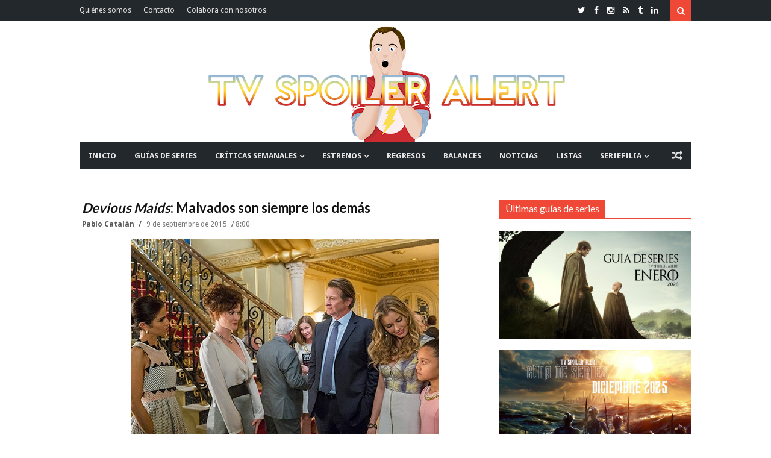

--- FILE ---
content_type: text/html; charset=utf-8
request_url: https://www.google.com/recaptcha/api2/aframe
body_size: 267
content:
<!DOCTYPE HTML><html><head><meta http-equiv="content-type" content="text/html; charset=UTF-8"></head><body><script nonce="_yWuqx4ya9UJhUZpwoS7nA">/** Anti-fraud and anti-abuse applications only. See google.com/recaptcha */ try{var clients={'sodar':'https://pagead2.googlesyndication.com/pagead/sodar?'};window.addEventListener("message",function(a){try{if(a.source===window.parent){var b=JSON.parse(a.data);var c=clients[b['id']];if(c){var d=document.createElement('img');d.src=c+b['params']+'&rc='+(localStorage.getItem("rc::a")?sessionStorage.getItem("rc::b"):"");window.document.body.appendChild(d);sessionStorage.setItem("rc::e",parseInt(sessionStorage.getItem("rc::e")||0)+1);localStorage.setItem("rc::h",'1769478592452');}}}catch(b){}});window.parent.postMessage("_grecaptcha_ready", "*");}catch(b){}</script></body></html>

--- FILE ---
content_type: text/javascript; charset=UTF-8
request_url: https://www.tvspoileralert.com/feeds/posts/default/-/Devious%20Maids?max-results=4&orderby=published&alt=json-in-script&callback=jQuery111304538683344130463_1769478585796&_=1769478585797
body_size: 45187
content:
// API callback
jQuery111304538683344130463_1769478585796({"version":"1.0","encoding":"UTF-8","feed":{"xmlns":"http://www.w3.org/2005/Atom","xmlns$openSearch":"http://a9.com/-/spec/opensearchrss/1.0/","xmlns$blogger":"http://schemas.google.com/blogger/2008","xmlns$georss":"http://www.georss.org/georss","xmlns$gd":"http://schemas.google.com/g/2005","xmlns$thr":"http://purl.org/syndication/thread/1.0","id":{"$t":"tag:blogger.com,1999:blog-2889105176231958268"},"updated":{"$t":"2026-01-27T01:41:02.380+01:00"},"category":[{"term":"Crítica"},{"term":"Artículos"},{"term":"Noticias"},{"term":"Estrenos"},{"term":"Jaime Domínguez"},{"term":"Alejandro Ordóñez"},{"term":"Listas"},{"term":"Críticas semanales"},{"term":"Grey's Anatomy"},{"term":"The Walking Dead"},{"term":"Audiencias"},{"term":"The Good Wife"},{"term":"Sonia Martínez"},{"term":"Balances"},{"term":"Arrow"},{"term":"Game of Thrones"},{"term":"Glee"},{"term":"Mariel Salgado"},{"term":"Reviews Grey's Anatomy"},{"term":"Pablo Catalán"},{"term":"Once Upon a Time"},{"term":"The Vampire Diaries"},{"term":"Pretty Little Liars"},{"term":"Críticas The Walking Dead"},{"term":"The Big Bang Theory"},{"term":"Supernatural"},{"term":"How I Met Your Mother"},{"term":"Modern Family"},{"term":"Homeland"},{"term":"Revenge"},{"term":"Guías de series"},{"term":"Breaking Bad"},{"term":"Mad Men"},{"term":"Castle"},{"term":"Reviews The Vampire Diaries"},{"term":"Diego Martínez"},{"term":"Scandal"},{"term":"Fear the Walking Dead"},{"term":"Reviews Arrow"},{"term":"Bones"},{"term":"Fringe"},{"term":"Críticas Fear The Walking Dead"},{"term":"Curiosidades"},{"term":"New Girl"},{"term":"Brais Marín"},{"term":"Parks and Recreation"},{"term":"Premios"},{"term":"5 razones para ver"},{"term":"How to Get Away with Murder"},{"term":"Miguel Romero"},{"term":"Reviews Glee"},{"term":"American Horror Story"},{"term":"HBO España"},{"term":"Gossip Girl"},{"term":"Reviews Once Upon a Time"},{"term":"Riverdale"},{"term":"The Flash"},{"term":"The Simpsons"},{"term":"2 Broke Girls"},{"term":"Ana Leñador Jiménez"},{"term":"Girls"},{"term":"Nashville"},{"term":"The Mindy Project"},{"term":"Community"},{"term":"Netflix España"},{"term":"True Blood"},{"term":"Parenthood"},{"term":"Revolution"},{"term":"Shameless US"},{"term":"The Middle"},{"term":"Reviews Pretty Little Liars"},{"term":"Dexter"},{"term":"Doctor Who"},{"term":"Downton Abbey"},{"term":"NCIS"},{"term":"90210"},{"term":"House"},{"term":"Family Guy"},{"term":"Series Británicas"},{"term":"Series Míticas"},{"term":"David Vázquez"},{"term":"Orange is the New Black"},{"term":"Industria televisiva"},{"term":"Orphan Black"},{"term":"Agents of S.H.I.E.L.D."},{"term":"CSI"},{"term":"Criminal Minds"},{"term":"Raising Hope"},{"term":"Smash"},{"term":"Críticas Riverdale"},{"term":"Hart of Dixie"},{"term":"NCIS: LA"},{"term":"30 Rock"},{"term":"Person of Interest"},{"term":"Reviews Game of Thrones"},{"term":"Chicago Fire"},{"term":"Enlaces en serie"},{"term":"Reviews American Horror Story"},{"term":"Despedidas"},{"term":"Private Practice"},{"term":"Reviews How to Get Away with Murder"},{"term":"The Office"},{"term":"House of Cards"},{"term":"Reviews Homeland"},{"term":"The 100"},{"term":"Mike and Molly"},{"term":"Saturday Night Live"},{"term":"Suburgatory"},{"term":"The Following"},{"term":"The Mentalist"},{"term":"Awkward"},{"term":"Reviews The Flash"},{"term":"Reviews The Good Wife"},{"term":"Veep"},{"term":"Abajo el heteropatriarcado"},{"term":"Law and Order: SVU"},{"term":"Marina Mora"},{"term":"True Detective"},{"term":"Lost"},{"term":"Friends"},{"term":"Hawaii Five-0"},{"term":"Nikita"},{"term":"Reviews Supernatural"},{"term":"Two and a Half Men"},{"term":"Boardwalk Empire"},{"term":"Bob's Burgers"},{"term":"Filosofía seriéfila"},{"term":"Brooklyn Nine-Nine"},{"term":"Variedades"},{"term":"Desperate Housewives"},{"term":"American Dad"},{"term":"Estrenos Midseason 2013"},{"term":"Mom"},{"term":"Reviews Scandal"},{"term":"Teen Wolf"},{"term":"Blue Bloods"},{"term":"Hannibal"},{"term":"One Tree Hill"},{"term":"Reviews Revenge"},{"term":"Beauty and the Beast"},{"term":"Skins"},{"term":"The Newsroom"},{"term":"Estrenos Otoño 2016"},{"term":"Happy Endings"},{"term":"Reviews House"},{"term":"Supergirl"},{"term":"The Goldbergs"},{"term":"The Killing"},{"term":"Cougar Town"},{"term":"Reviews Gossip Girl"},{"term":"Reviews Private Practice"},{"term":"Stranger Things"},{"term":"Westworld"},{"term":"10 frases"},{"term":"Elementary"},{"term":"Reviews 90210"},{"term":"Reviews Breaking Bad"},{"term":"Reviews The Big Bang Theory"},{"term":"Sleepy Hollow"},{"term":"The Handmaid's Tale"},{"term":"The Originals"},{"term":"Crónicas"},{"term":"Empire"},{"term":"American Horror Story: Asylum"},{"term":"Estrenos Otoño 2012"},{"term":"Jane the Virgin"},{"term":"Retratos"},{"term":"Reviews Mad Men"},{"term":"Scream Queens"},{"term":"Transparent"},{"term":"Reviews How I Met Your Mother"},{"term":"Estrenos Invierno 2015"},{"term":"Estrenos Otoño 2013"},{"term":"The Americans"},{"term":"The Neighbors"},{"term":"Entrevistas"},{"term":"Sons of Anarchy"},{"term":"The Affair"},{"term":"The Blacklist"},{"term":"Balance de Primavera 2017"},{"term":"Germán de Heras"},{"term":"Reviews Fringe"},{"term":"The Leftovers"},{"term":"Alcatraz"},{"term":"Being Human US"},{"term":"BirraSeries"},{"term":"Reviews Bones"},{"term":"Series españolas"},{"term":"Go On"},{"term":"Misfits"},{"term":"Reviews Awkward"},{"term":"Sense8"},{"term":"Trophy Wife"},{"term":"Buffy the Vampire Slayer"},{"term":"Sherlock"},{"term":"The Carrie Diaries"},{"term":"The New Normal"},{"term":"The Tomorrow People"},{"term":"Californication"},{"term":"Estrenos Invierno 2016"},{"term":"Estrenos Otoño 2015"},{"term":"Masters of Sex"},{"term":"Reviews Castle"},{"term":"Reviews Dexter"},{"term":"Reviews Orphan Black"},{"term":"Reviews Parenthood"},{"term":"Weeds"},{"term":"Nurse Jackie"},{"term":"Brothers and Sisters"},{"term":"Crazy Ex-Girlfriend"},{"term":"El Ministerio del Tiempo"},{"term":"Estrenos Otoño 2011"},{"term":"Estrenos Primavera 2014"},{"term":"Last Man Standing"},{"term":"Louie"},{"term":"Reviews Being Human US"},{"term":"Reviews Doctor Who"},{"term":"Reviews Modern Family"},{"term":"Touch"},{"term":"White Collar"},{"term":"CSI: New York"},{"term":"Chuck"},{"term":"Fargo"},{"term":"Reviews Shameless US"},{"term":"The Sopranos"},{"term":"The Wire"},{"term":"The X-Files"},{"term":"American Crime Story"},{"term":"Bates Motel"},{"term":"Big Little Lies"},{"term":"Dateline"},{"term":"En Twitter"},{"term":"Estrenos Invierno 2017"},{"term":"Grimm"},{"term":"Guías de series España"},{"term":"Malibu Country"},{"term":"Mr. Robot"},{"term":"Reviews Nikita"},{"term":"Shark Tank"},{"term":"Silicon Valley"},{"term":"Test Alert"},{"term":"Twin Peaks"},{"term":"Unbreakable Kimmy Schmidt"},{"term":"Whitney"},{"term":"American Horror Story: Hotel"},{"term":"Black Mirror"},{"term":"Estrenos 2020"},{"term":"Estrenos Invierno 2018"},{"term":"Estrenos Midseason 2011"},{"term":"Estrenos Midseason 2012"},{"term":"Estrenos Verano 2015"},{"term":"Estrenos Verano 2017"},{"term":"Javi Ramírez"},{"term":"Listas 2016"},{"term":"Penny Dreadful"},{"term":"Reviews Brothers and Sisters"},{"term":"Ringer"},{"term":"Super Fun Night"},{"term":"The Big C"},{"term":"The Crown"},{"term":"The Walking Dead: World Beyond"},{"term":"Balance de Primavera 2016"},{"term":"Balance de Verano 2016"},{"term":"Dads"},{"term":"Estrenos Otoño 2014"},{"term":"Gilmore Girls"},{"term":"Movistar+"},{"term":"Reviews Raising Hope"},{"term":"Reviews Teen Wolf"},{"term":"The Defenders"},{"term":"Under the Dome"},{"term":"Vegas"},{"term":"Veronica Mars"},{"term":"You're The Worst"},{"term":"American Horror Story: Coven"},{"term":"Estrenos Primavera 2017"},{"term":"Guys With Kids"},{"term":"Intelligence"},{"term":"Juego de Tronos"},{"term":"Reviews Skins"},{"term":"Reviews True Blood"},{"term":"Vikings"},{"term":"13 Reasons Why"},{"term":"Chicago PD"},{"term":"Críticas The Walking Dead: World Beyond"},{"term":"Estrenos Otoño 2017"},{"term":"Estrenos Verano 2014"},{"term":"Hostages"},{"term":"Listas 2014"},{"term":"Reviews Desperate Housewives"},{"term":"Reviews Girls"},{"term":"Reviews The Killing"},{"term":"Six Feet Under"},{"term":"Spoiler Alert"},{"term":"Suadmara Tuachi"},{"term":"The Fall"},{"term":"The Good Place"},{"term":"This Is Us"},{"term":"American Horror Story: Freak Show"},{"term":"Awake"},{"term":"Charmed"},{"term":"Estrenos Verano 2016"},{"term":"Feud"},{"term":"Listas 2013"},{"term":"Listas 2017"},{"term":"Reviews One Tree Hill"},{"term":"Suits"},{"term":"The Amazing Race"},{"term":"The Cleveland Show"},{"term":"666 Park Avenue"},{"term":"Arrested Development"},{"term":"Better Call Saul"},{"term":"Emily Owens M.D."},{"term":"Estrenos 2019"},{"term":"Estrenos Primavera 2018"},{"term":"Friday Night Lights"},{"term":"Gossip Alert"},{"term":"Heroes Reborn"},{"term":"Listas 2015"},{"term":"Ray Donovan"},{"term":"Reign"},{"term":"Reviews Cougar Town"},{"term":"Ben and Kate"},{"term":"Better Things"},{"term":"Body of Proof"},{"term":"Dallas"},{"term":"Deception"},{"term":"Don't Trust the B---- in Apartment 23"},{"term":"Entourage"},{"term":"Golden Boy"},{"term":"Las chicas del cable"},{"term":"Reviews Boardwalk Empire"},{"term":"Reviews Downton Abbey"},{"term":"Sex and the City"},{"term":"The Boys"},{"term":"The Good Fight"},{"term":"The Secret Circle"},{"term":"Undercover Boss"},{"term":"Will and Grace"},{"term":"About a Boy"},{"term":"Believe"},{"term":"Betrayal"},{"term":"Broad City"},{"term":"Daredevil"},{"term":"Estrenos 2021"},{"term":"Estrenos Verano 2013"},{"term":"Gotham"},{"term":"Halt and Catch Fire"},{"term":"House of Lies"},{"term":"Jessica Jones"},{"term":"Listas 2012"},{"term":"Mixology"},{"term":"Netflix"},{"term":"Paquita Salas"},{"term":"Prison Break"},{"term":"Reviews Revolution"},{"term":"Reviews Saturday Night Live"},{"term":"Reviews Supergirl"},{"term":"Reviews The Newsroom"},{"term":"UnREAL"},{"term":"Élite"},{"term":"Almost Human"},{"term":"American Gods"},{"term":"American Horror Story: Cult"},{"term":"Bunheads"},{"term":"Cult"},{"term":"Estrenos Invierno 2014"},{"term":"Estrenos Verano 2012"},{"term":"Heroes"},{"term":"Killing Eve"},{"term":"Listas 2018"},{"term":"Outlander"},{"term":"Peaky Blinders"},{"term":"Portlandia"},{"term":"Pose"},{"term":"Quantico"},{"term":"Reviews Chuck"},{"term":"Reviews Misfits"},{"term":"Spike"},{"term":"Star-Crossed"},{"term":"The Mob Doctor"},{"term":"5 series para"},{"term":"American Horror Story: Apocalypse"},{"term":"Balance de Primavera 2015"},{"term":"Balance de Primavera 2018"},{"term":"Broadchurch"},{"term":"Crisis"},{"term":"Estrenos Verano 2011"},{"term":"Last Resort"},{"term":"Narcos"},{"term":"Regresos"},{"term":"Reviews Agents of S.H.I.E.L.D."},{"term":"Reviews American Horror Story: Asylum"},{"term":"Reviews The 100"},{"term":"Rules of Engagement"},{"term":"Spartacus: WotD"},{"term":"Spoilers en mi pantalla"},{"term":"The Closer"},{"term":"The Magicians"},{"term":"Avances"},{"term":"Balance de Verano 2015"},{"term":"Banshee"},{"term":"Battlestar Galactica"},{"term":"Concursos"},{"term":"Cosmos"},{"term":"Emmys 2013"},{"term":"Encuestas"},{"term":"Episodes"},{"term":"Fleabag"},{"term":"Ghosts"},{"term":"Inside No. 9"},{"term":"Legends of Tomorrow"},{"term":"Luck"},{"term":"Mindhunter"},{"term":"Resurrection"},{"term":"Reviews Parks and Recreation"},{"term":"Reviews Sons of Anarchy"},{"term":"Reviews The Secret Circle"},{"term":"The Millers"},{"term":"The Night Manager"},{"term":"Up All Night"},{"term":"V"},{"term":"Agenda"},{"term":"American Crime"},{"term":"American Horror Story: Roanoke"},{"term":"Animal Practice"},{"term":"Back in the Game"},{"term":"Balance de Otoño 2016"},{"term":"Balance de Verano 2017"},{"term":"Boss"},{"term":"Dynasty"},{"term":"Emmys 2015"},{"term":"Falling Skies"},{"term":"Growing Up Fisher"},{"term":"Killer Women"},{"term":"La Amiga Estupenda"},{"term":"Luke Cage"},{"term":"Mozart in the Jungle"},{"term":"Pan Am"},{"term":"Partners"},{"term":"Reviews American Horror Story: Cult"},{"term":"Reviews American Horror Story: Hotel"},{"term":"Reviews Heroes Reborn"},{"term":"Reviews Sleepy Hollow"},{"term":"Rubén Palmero"},{"term":"Scream"},{"term":"Smallville"},{"term":"Succession"},{"term":"Ted Lasso"},{"term":"The Crazy Ones"},{"term":"The O.C."},{"term":"What We Do in the Shadows"},{"term":"Younger"},{"term":"Alias"},{"term":"Balance de Invierno 2017"},{"term":"Chilling Adventures of Sabrina"},{"term":"Da Vinci's Demons"},{"term":"Devious Maids"},{"term":"Emerald City"},{"term":"Enlightened"},{"term":"Estrenos Midseason 2014"},{"term":"Estrenos Otoño 2018"},{"term":"Estrenos Primavera 2015"},{"term":"Euphoria"},{"term":"Firefly"},{"term":"Game Change"},{"term":"Hello Ladies"},{"term":"In memoriam"},{"term":"Justified"},{"term":"Listas 2020"},{"term":"Lucifer"},{"term":"Red Band Society"},{"term":"Red Widow"},{"term":"Reviews American Horror Story: Coven"},{"term":"Reviews American Horror Story: Freak Show"},{"term":"Reviews Spartacus: WotD"},{"term":"Reviews The Following"},{"term":"Reviews The Handmaid's Tale"},{"term":"Reviews Westworld"},{"term":"Santa Clarita Diet"},{"term":"Search Party"},{"term":"Superstore"},{"term":"The Client List"},{"term":"The Fosters"},{"term":"The Knick"},{"term":"The Marvelous Mrs. Maisel"},{"term":"Utopia"},{"term":"Vis a vis"},{"term":"1600 Penn"},{"term":"Amazon"},{"term":"Anger Management"},{"term":"Animal Kingdom"},{"term":"Brassic"},{"term":"Channel Zero"},{"term":"Dawson's Creek"},{"term":"ER"},{"term":"Estrenos 2023"},{"term":"Haters Back Off"},{"term":"Heathers"},{"term":"House of the Dragon"},{"term":"Iron Fist"},{"term":"Israel Vicente"},{"term":"Legion"},{"term":"Listas 2019"},{"term":"Listas 2021"},{"term":"Manhunt"},{"term":"Master of None"},{"term":"Mind Games"},{"term":"Mrs. America"},{"term":"Normal People"},{"term":"Pilotos 2013-2014"},{"term":"Reviews Alcatraz"},{"term":"Reviews Family Guy"},{"term":"Reviews New Girl"},{"term":"Reviews Scream Queens"},{"term":"Reviews Smash"},{"term":"Reviews The Simpsons"},{"term":"Sharp Objects"},{"term":"Stalker"},{"term":"The Borgias"},{"term":"The Chi"},{"term":"The Good Doctor"},{"term":"The Great"},{"term":"The Hour"},{"term":"The Man in the High Castle"},{"term":"The Resident"},{"term":"The Umbrella Academy"},{"term":"Top of the Lake"},{"term":"Truth Be Told"},{"term":"United States of Tara"},{"term":"Wayward Pines"},{"term":"iZombie"},{"term":"24"},{"term":"911"},{"term":"A Series of Unfortunate Events"},{"term":"Adventure Time"},{"term":"Agent Carter"},{"term":"Amazon Prime España"},{"term":"Atlanta"},{"term":"Balance de Otoño 2017"},{"term":"Billions"},{"term":"Black-ish"},{"term":"Blindspot"},{"term":"BrainDead"},{"term":"Damages"},{"term":"Doubt"},{"term":"Dracula"},{"term":"Estrenos 2022"},{"term":"Faking It"},{"term":"Friends with Better Lives"},{"term":"GLOW"},{"term":"Hacks"},{"term":"Halloween"},{"term":"How To Live with Your Parents for the Rest of Your Live"},{"term":"I Love Dick"},{"term":"Insecure"},{"term":"Ironside"},{"term":"Leverage"},{"term":"Looking"},{"term":"Luther"},{"term":"MacGyver"},{"term":"Miracle Workers"},{"term":"Mistresses"},{"term":"My Mad Fat Diary"},{"term":"OUAT in Wonderland"},{"term":"One Day at a Time"},{"term":"Qué fue de"},{"term":"Reviews Blue Bloods"},{"term":"Reviews Community"},{"term":"Southland"},{"term":"Spoilers"},{"term":"Terra Nova"},{"term":"The Bridge"},{"term":"The Goodwin Games"},{"term":"The Mysteries Of Laura"},{"term":"The OA"},{"term":"The River"},{"term":"The West Wing"},{"term":"Timeless"},{"term":"Upload"},{"term":"Veneno"},{"term":"You"},{"term":"Young Sheldon"},{"term":"Accused"},{"term":"Archer"},{"term":"Balance de Otoño 2015"},{"term":"Balance de Verano 2018"},{"term":"Ballers"},{"term":"BoJack Horseman"},{"term":"Bosch"},{"term":"Bull"},{"term":"Call the Midwife"},{"term":"Cancelaciones"},{"term":"Claws"},{"term":"Cobra Kai"},{"term":"Constantine"},{"term":"Crashing"},{"term":"Curb Your Enthusiasm"},{"term":"Dark"},{"term":"Dear White People"},{"term":"Dirk Gently"},{"term":"Disenchantment"},{"term":"Divorce"},{"term":"Doom Patrol"},{"term":"El juego del calamar"},{"term":"Emily in Paris"},{"term":"Emmys 2014"},{"term":"Enlisted"},{"term":"Estrenos Primavera 2016"},{"term":"Extant"},{"term":"Eyewitness"},{"term":"Forever"},{"term":"Fresh off the boat"},{"term":"Galavant"},{"term":"Girl Meets World"},{"term":"Grace and Frankie"},{"term":"Hatfields and McCoys"},{"term":"Humans"},{"term":"Inhumans"},{"term":"Insatiable"},{"term":"It's a Sin"},{"term":"La Casa de Papel"},{"term":"Little Fires Everywhere"},{"term":"Locke and Key"},{"term":"Major Crimes"},{"term":"Midnight Texas"},{"term":"Only Murders in the Building"},{"term":"Orgullo 2018"},{"term":"Pilotos 2012-2013"},{"term":"Please Like Me"},{"term":"Publicidad"},{"term":"Queer As Folk"},{"term":"Reviews American Horror Story Apocalypse"},{"term":"Reviews American Horror Story: Roanoke"},{"term":"Reviews White Collar"},{"term":"Runaways"},{"term":"Scrubs"},{"term":"Sex Education"},{"term":"Star"},{"term":"Star Trek: Discovery"},{"term":"Sweetbitter"},{"term":"The Haunting of Hill House"},{"term":"The Honourable Woman"},{"term":"The Lord of the Rings"},{"term":"The Mandalorian"},{"term":"The Normal Heart"},{"term":"The Politician"},{"term":"The Sinner"},{"term":"The Strain"},{"term":"The White Lotus"},{"term":"Titans"},{"term":"Unforgettable"},{"term":"Upfronts 2013"},{"term":"Upfronts 2015"},{"term":"Vida"},{"term":"WandaVision"},{"term":"Yellowjackets"},{"term":"A League of Their Own"},{"term":"A to Z"},{"term":"Alphas"},{"term":"Angie Tribeca"},{"term":"Atypical"},{"term":"Balance de Invierno 2016"},{"term":"Balance de Verano 2019"},{"term":"Better With You"},{"term":"Black Monday"},{"term":"Boy Meets World"},{"term":"Bridgerton"},{"term":"Burden of Truth"},{"term":"Chucky"},{"term":"City on a Hill"},{"term":"Crematorio"},{"term":"Cuéntame"},{"term":"Dates"},{"term":"Derry Girls"},{"term":"Dietland"},{"term":"Difficult People"},{"term":"Festival de Series"},{"term":"Frasier"},{"term":"Future Man"},{"term":"Genius"},{"term":"Girls5Eva"},{"term":"Globos de Oro"},{"term":"Goliath"},{"term":"Good Omens"},{"term":"Graceland"},{"term":"Gracepoint"},{"term":"Grantchester"},{"term":"Grown-ish"},{"term":"Happy Valley"},{"term":"Helix"},{"term":"Hell on Wheels"},{"term":"Imposters"},{"term":"In The Flesh"},{"term":"Inside Amy Schumer"},{"term":"La casa de las flores"},{"term":"Las Chicas Gilmore"},{"term":"Manifest"},{"term":"Mare of Easttown"},{"term":"Mayor of Kingstown"},{"term":"Merlí"},{"term":"Midnight Mass"},{"term":"Mildred Pierce"},{"term":"Mr. Sunshine"},{"term":"Never Have I Ever"},{"term":"Nine Perfect Strangers"},{"term":"Notorious"},{"term":"Olive Kitteridge"},{"term":"Patria"},{"term":"Physical"},{"term":"Pilotos 2014-2015"},{"term":"Queen Sugar"},{"term":"Rake"},{"term":"Ratched"},{"term":"Realities"},{"term":"Rectify"},{"term":"Reservation Dogs"},{"term":"Reviews Gotham"},{"term":"Reviews Sherlock"},{"term":"Rick And Morty"},{"term":"Run"},{"term":"SWAT"},{"term":"Salem"},{"term":"Sarah Marciel"},{"term":"Schmigadoon!"},{"term":"Servant"},{"term":"Severance"},{"term":"Sex\/Life"},{"term":"Shadowhunters"},{"term":"Slow Horses"},{"term":"Spartacus: Vengeance"},{"term":"Station 19"},{"term":"Superman \u0026 Lois"},{"term":"TCA"},{"term":"Ten Days in the Valley"},{"term":"The Bear"},{"term":"The Bold Type"},{"term":"The Comeback"},{"term":"The Deuce"},{"term":"The Exorcist"},{"term":"The Get Down"},{"term":"The Gifted"},{"term":"The Gilded Age"},{"term":"The Lincoln Lawyer"},{"term":"The Mick"},{"term":"The Morning Show"},{"term":"The Other Two"},{"term":"The Path"},{"term":"The Playboy Club"},{"term":"The Queen's Gambit"},{"term":"The Son"},{"term":"The Terror"},{"term":"The Tick"},{"term":"The Witcher"},{"term":"The Young Pope"},{"term":"Undercovers"},{"term":"Upfronts 2012"},{"term":"Upfronts 2017"},{"term":"Upfronts 2018"},{"term":"Victoria"},{"term":"Warrior"},{"term":"Warrior Nun"},{"term":"Watchmen"},{"term":"Wilfred"},{"term":"Years And Years"},{"term":"Yellowstone"},{"term":"Zoey's Extraordinary Playlist"},{"term":"12 Monkeys"},{"term":"49 aniversario Doctor Who"},{"term":"Abbott Elementary"},{"term":"Ackley Bridge"},{"term":"All Creatures Great and Small"},{"term":"Altered Carbon"},{"term":"American Housewife"},{"term":"Anne"},{"term":"Antonianj"},{"term":"Arde Madrid"},{"term":"Baby Daddy"},{"term":"Baskets"},{"term":"Battle Creek"},{"term":"Beacon 23"},{"term":"Bel-Air"},{"term":"Berlin Station"},{"term":"Big Love"},{"term":"Big Mouth"},{"term":"Blood and Oil"},{"term":"Bloodline"},{"term":"Breeders"},{"term":"Britannia"},{"term":"Bron Broen"},{"term":"CSI: Miami"},{"term":"Castle Rock"},{"term":"Catastrophe"},{"term":"Charlie's Angels"},{"term":"Clueless"},{"term":"Code Black"},{"term":"Conviction"},{"term":"Copper"},{"term":"Covert Affairs"},{"term":"Criminal"},{"term":"Crossbones"},{"term":"DIG"},{"term":"Dead to Me"},{"term":"Death Valley"},{"term":"Defiance"},{"term":"Destacado"},{"term":"Do No Harm"},{"term":"Duncanville"},{"term":"Emmys 2016"},{"term":"Estrenos Verano 2018"},{"term":"Evil"},{"term":"Famous in Love"},{"term":"Fate: The Winx Saga"},{"term":"For All Mankind"},{"term":"Friends from College"},{"term":"Fuller House"},{"term":"Gang Related"},{"term":"Genera+ion"},{"term":"Getting On"},{"term":"Good Girls"},{"term":"Grace"},{"term":"Great Expectations"},{"term":"Happy!"},{"term":"Here And Now"},{"term":"His Dark Materials"},{"term":"How to make it in America"},{"term":"Hunters"},{"term":"I May Destroy You"},{"term":"Impulse"},{"term":"In the Dark"},{"term":"Interview With the Vampire"},{"term":"It's Always Sunny in Philadelphia"},{"term":"Jack Ryan"},{"term":"Jean-Claude Van Johnson"},{"term":"Jericho"},{"term":"Kingdom"},{"term":"Krypton"},{"term":"LA to Vegas"},{"term":"Listas 2022"},{"term":"Mad Love"},{"term":"Made for Love"},{"term":"Mandy"},{"term":"Manhattan"},{"term":"Manhattan Love Story"},{"term":"Mary Kills People"},{"term":"Mayans MC"},{"term":"Mayfair Witches"},{"term":"Medium"},{"term":"Minx"},{"term":"Missing"},{"term":"Motive"},{"term":"Mr. Mercedes"},{"term":"No Tomorrow"},{"term":"Off The Map"},{"term":"One Piece"},{"term":"Outcast"},{"term":"Paper Girls"},{"term":"Party of Five"},{"term":"Patrick Melrose"},{"term":"Peacemaker"},{"term":"Percy Jackson"},{"term":"Pilotos 2015-2016"},{"term":"Pitch"},{"term":"Political Animals"},{"term":"Popular"},{"term":"Power"},{"term":"Powerless"},{"term":"Preacher"},{"term":"Psych"},{"term":"Punky Brewster"},{"term":"Pushing Daisies"},{"term":"Queen of the South"},{"term":"Raised By Wolves"},{"term":"Ramy"},{"term":"Ravenswood"},{"term":"Reacher"},{"term":"Resident Evil"},{"term":"Reviews Black Mirror"},{"term":"Reviews The Big C"},{"term":"Reviews V"},{"term":"Ripper Street"},{"term":"Riviera"},{"term":"Roseanne"},{"term":"RuPaul's Drag Race"},{"term":"SEAL Team"},{"term":"SMILF"},{"term":"Salvation"},{"term":"Scorpion"},{"term":"See"},{"term":"Selfie"},{"term":"Series Europeas"},{"term":"Shining Vale"},{"term":"Shooter"},{"term":"Show Me a Hero"},{"term":"Shrill"},{"term":"Snowpiercer"},{"term":"Solar Opposites"},{"term":"Sorry For Your Loss"},{"term":"Spartacus: BaS"},{"term":"Suburra"},{"term":"Sweet\/Vicious"},{"term":"Switched at Birth"},{"term":"Taboo"},{"term":"The Act"},{"term":"The Catch"},{"term":"The Conners"},{"term":"The Crossing"},{"term":"The Falcon and the Winter Soldier"},{"term":"The Firm"},{"term":"The Flight Attendant"},{"term":"The IT Crowd"},{"term":"The L Word"},{"term":"The Last Ship"},{"term":"The Mayor"},{"term":"The Michael J. Fox Show"},{"term":"The Missing"},{"term":"The Night Shift"},{"term":"The Outpost"},{"term":"The Real O'Neals"},{"term":"The Royals"},{"term":"The Sex Lives of College Girls"},{"term":"The Twilight Zone"},{"term":"The Upshaws"},{"term":"The Wheel of Time"},{"term":"Treme"},{"term":"Tyrant"},{"term":"Undone"},{"term":"Upfronts 2011"},{"term":"Upfronts 2014"},{"term":"Upfronts 2019"},{"term":"Van Helsing"},{"term":"Vota Juan"},{"term":"Webseries"},{"term":"Wednesday"},{"term":"Welcome to the Family"},{"term":"White Famous"},{"term":"White Gold"},{"term":"Why Women Kill"},{"term":"Wicked City"},{"term":"Wolf Hall"},{"term":"Work It"},{"term":"1923"},{"term":"24: Legacy"},{"term":"24: Live Another Day"},{"term":"3 Body Problem"},{"term":"3%"},{"term":"30 Monedas"},{"term":"50 aniversario Doctor Who"},{"term":"911: Lone Star"},{"term":"A Gifted Man"},{"term":"A Very English Scandal"},{"term":"AMC"},{"term":"Absentia"},{"term":"Alex Rider"},{"term":"Alice in Borderland"},{"term":"All American"},{"term":"All American: Homecoming"},{"term":"Allegiance"},{"term":"Alone Together"},{"term":"American Gigolo"},{"term":"American Gothic"},{"term":"American Vandal"},{"term":"American Woman"},{"term":"And Just Like That..."},{"term":"Animal Control"},{"term":"Aquarius"},{"term":"Arcane"},{"term":"Army Wives"},{"term":"Avatar The Last Airbender"},{"term":"Avenue 5"},{"term":"BH90210"},{"term":"Backstrom"},{"term":"Balance de Invierno 2018"},{"term":"Barry"},{"term":"Batwoman"},{"term":"Baywatch"},{"term":"Becoming Elizabeth"},{"term":"Beef"},{"term":"Big Boys"},{"term":"Big Shot"},{"term":"Black Summer"},{"term":"Blindspotting"},{"term":"Blood \u0026 Treasure"},{"term":"Blood \u0026 Water"},{"term":"Bloods"},{"term":"Bored to Death"},{"term":"Borgen"},{"term":"Brave New World"},{"term":"Breaking In"},{"term":"Breakout Kings"},{"term":"Bridge and Tunnel"},{"term":"Brockmire"},{"term":"Butterfly"},{"term":"Candy"},{"term":"Central Park"},{"term":"Chad"},{"term":"Chesapeake Shores"},{"term":"Chewing Gum"},{"term":"Chicago Justice"},{"term":"Citadel"},{"term":"Club de Cuervos"},{"term":"Conversations With Friends"},{"term":"Corporate"},{"term":"Crisis in Six Scenes"},{"term":"Cruel Summer"},{"term":"Curfew"},{"term":"Dalgliesh"},{"term":"Dangerous Liaisons"},{"term":"Dark Matter"},{"term":"Dark Winds"},{"term":"Dead of Summer"},{"term":"Delicious"},{"term":"Devil in Ohio"},{"term":"Dickinson"},{"term":"Dirty John"},{"term":"Doctor Foster"},{"term":"Documentales"},{"term":"Easy"},{"term":"El Príncipe"},{"term":"El vecino"},{"term":"Elsbeth"},{"term":"Emmys 2017"},{"term":"English Teacher"},{"term":"Everything's Gonna Be Okay"},{"term":"Family Tools"},{"term":"Firefly Lane"},{"term":"Flack"},{"term":"FlashForward"},{"term":"Flatbush Misdemeanors"},{"term":"Florida Girls"},{"term":"For The People"},{"term":"Fortitude"},{"term":"Fosse\/Verdon"},{"term":"Foundation"},{"term":"Franklin and Bash"},{"term":"Frequency"},{"term":"From"},{"term":"Fubar"},{"term":"Ghost Whisperer"},{"term":"Ghosted"},{"term":"Gomorra"},{"term":"Good Behavior"},{"term":"Goosebumps"},{"term":"Gran Hotel"},{"term":"Gypsy"},{"term":"Hanna"},{"term":"Harlem"},{"term":"Harry's Law"},{"term":"Haven"},{"term":"Heels"},{"term":"Hemlock Grove"},{"term":"Here We Go"},{"term":"High Fidelity"},{"term":"High School Musical"},{"term":"Hightown"},{"term":"Hindsight"},{"term":"Hit and Miss"},{"term":"Hollywood"},{"term":"Home Before Dark"},{"term":"Homecoming"},{"term":"Hot in Cleveland"},{"term":"How to be a Gentleman"},{"term":"I Know This Much Is True"},{"term":"I'm Sorry"},{"term":"Industry"},{"term":"Ingobernable"},{"term":"Ja'mie: Private School Girl"},{"term":"Jamestown"},{"term":"Jupiter's Legacy"},{"term":"Kaos"},{"term":"Kidding"},{"term":"Last Tango in Halifax"},{"term":"Legends"},{"term":"Lethal Weapon"},{"term":"Life in Pieces"},{"term":"Lioness"},{"term":"Loki"},{"term":"Los Espookys"},{"term":"Lost in Space"},{"term":"Love"},{"term":"Love Life"},{"term":"Love Victor"},{"term":"Low Winter Sun"},{"term":"Lucky 7"},{"term":"Mad Dogs"},{"term":"Madam Secretary"},{"term":"Magic City"},{"term":"Magnum PI"},{"term":"Maid"},{"term":"Making a Murderer"},{"term":"Malcolm in the Middle"},{"term":"Man Seeking Woman"},{"term":"Man With a Plan"},{"term":"Maniac"},{"term":"Marlon"},{"term":"Me Myself and I"},{"term":"Melissa y Joey"},{"term":"Messiah"},{"term":"Minority Report"},{"term":"Miranda"},{"term":"Mockingbird Lane"},{"term":"Moonhaven"},{"term":"Mr. Inbetween"},{"term":"Ms. Marvel"},{"term":"My Name Is Earl"},{"term":"Necessary Roughness"},{"term":"Night Court"},{"term":"Nip\/Tuck"},{"term":"No Activity"},{"term":"No Ordinary Family"},{"term":"Nobody Wants This"},{"term":"Not Going Out"},{"term":"Now Apocalypse"},{"term":"On Becoming a God in Central Florida"},{"term":"On My Block"},{"term":"Open"},{"term":"Origin"},{"term":"Our Flag Means Death"},{"term":"Outer Banks"},{"term":"Outer Range"},{"term":"Oz"},{"term":"Ozark"},{"term":"P-Valley"},{"term":"PEN15"},{"term":"Parade's End"},{"term":"Pearson"},{"term":"Pennyworth"},{"term":"Perception"},{"term":"Platonic"},{"term":"Poker Face"},{"term":"Presumed Innocent"},{"term":"Pretty Smart"},{"term":"Prime Suspect"},{"term":"Pure Genius"},{"term":"Quarry"},{"term":"Queen Sono"},{"term":"Ransom"},{"term":"Reasonable Doubt"},{"term":"Renovaciones"},{"term":"Reviews Californication"},{"term":"Reviews The Fall"},{"term":"Run the World"},{"term":"Save Me"},{"term":"Saved by the Bell"},{"term":"Saving Hope"},{"term":"Schitt's Creek"},{"term":"Schooled"},{"term":"Screen TV Málaga"},{"term":"Sean Saves the World"},{"term":"Selena"},{"term":"Shades of Blue"},{"term":"Shadow and Bone"},{"term":"Shameless"},{"term":"Shelter"},{"term":"Shut Eye"},{"term":"Silo"},{"term":"Siren"},{"term":"Sirens"},{"term":"Skam"},{"term":"Sneaky Pete"},{"term":"Snowfall"},{"term":"Somebody Somewhere"},{"term":"Sort Of"},{"term":"South Side"},{"term":"Space Force"},{"term":"Speechless"},{"term":"Stan Against Evil"},{"term":"Stargirl"},{"term":"Starstruck"},{"term":"Steven Universe"},{"term":"Still Star-Crossed"},{"term":"Strike"},{"term":"Surviving Jack"},{"term":"Swagger"},{"term":"Sé quién eres"},{"term":"Tacoma FD"},{"term":"Take Two"},{"term":"Tales of the Walking Dead"},{"term":"Ted"},{"term":"Tell Me Lies"},{"term":"That 70's Show"},{"term":"The Afterparty"},{"term":"The Arrangement"},{"term":"The Bay"},{"term":"The Big Door Prize"},{"term":"The Chair"},{"term":"The Devil's Hour"},{"term":"The End of the Fucking World"},{"term":"The Equalizer"},{"term":"The Expanse"},{"term":"The Fades"},{"term":"The First Lady"},{"term":"The Girlfriend Experience"},{"term":"The Girls on the Bus"},{"term":"The Gold"},{"term":"The Great Indoors"},{"term":"The Horror of Dolores Roach"},{"term":"The Hot Zone"},{"term":"The Innocents"},{"term":"The Kennedys"},{"term":"The Kominsky Method"},{"term":"The Last of Us"},{"term":"The Mist"},{"term":"The Moodys"},{"term":"The Mosquito Coast"},{"term":"The Mysterious Benedict Society"},{"term":"The Neighborhood"},{"term":"The Nevers"},{"term":"The Night Agent"},{"term":"The Nine Lives of Chloe King"},{"term":"The Old Man"},{"term":"The Orville"},{"term":"The Outsider"},{"term":"The Perfectionists"},{"term":"The Peripheral"},{"term":"The Punisher"},{"term":"The Rain"},{"term":"The Righteous Gemstones"},{"term":"The Romanoffs"},{"term":"The Rook"},{"term":"The Rookie"},{"term":"The Sandman"},{"term":"The Shannara Chronicles"},{"term":"The Society"},{"term":"The Spiderwick Chronicles"},{"term":"The Village"},{"term":"The White Princess"},{"term":"The Young Offenders"},{"term":"There's Johnny!"},{"term":"Time"},{"term":"Togetherness"},{"term":"Torchwood"},{"term":"Tracker"},{"term":"Trigger Point"},{"term":"Turn"},{"term":"Twisted Metal"},{"term":"Two Broke Girls"},{"term":"Unforgotten"},{"term":"Upfronts 2016"},{"term":"VOD"},{"term":"Vikings: Valhalla"},{"term":"Vinyl"},{"term":"Virgin River"},{"term":"Walker"},{"term":"We Are Lady Parts"},{"term":"We Are Men"},{"term":"We Are Who We Are"},{"term":"Weird City"},{"term":"What If...?"},{"term":"Willow"},{"term":"Woke"},{"term":"Wrecked"},{"term":"XO Kitty"},{"term":"Xena the Warrior Princess"},{"term":"Young Rock"},{"term":"Young Royals"},{"term":"Young Wallander"},{"term":"Your Honor"},{"term":"Z: The Beginning of Everything"},{"term":"Zero Hour"},{"term":"iCarly"},{"term":"1899"},{"term":"68 Whiskey"},{"term":"7th Heaven"},{"term":"A Discovery of Witches"},{"term":"A Knight of the Seven Kingdoms"},{"term":"A Man on the Inside"},{"term":"A Teacher"},{"term":"A Touch of Cloth"},{"term":"A Town Called Malice"},{"term":"AJ and the Queen"},{"term":"AP Bio"},{"term":"APB"},{"term":"Abby's"},{"term":"Acapulco"},{"term":"Actores"},{"term":"After Life"},{"term":"Ahsoka"},{"term":"Alexa \u0026 Katie"},{"term":"Alien"},{"term":"All About the Washingtons"},{"term":"All Rise"},{"term":"All The Light We Cannot See"},{"term":"All's Fair"},{"term":"Ally McBeal"},{"term":"Alta mar"},{"term":"Am I Being Unreasonable?"},{"term":"Amanda Knox"},{"term":"Amazing Stories"},{"term":"American Auto"},{"term":"American Born Chinese"},{"term":"American Horror Stories"},{"term":"American Princess"},{"term":"American Rust"},{"term":"American Soul"},{"term":"Andor"},{"term":"Angelyne"},{"term":"Another Life"},{"term":"Apples Never Fall"},{"term":"Archive 81"},{"term":"Ash vs Evil Dead"},{"term":"Awkwafina"},{"term":"Aída"},{"term":"Baby"},{"term":"Back to Life"},{"term":"Bad Education"},{"term":"Bad Judge"},{"term":"Bad Monkey"},{"term":"Bad Teacher"},{"term":"Balance de Invierno 2019"},{"term":"Balance de Invierno 2020"},{"term":"Balance de Otoño 2018"},{"term":"Balance de Otoño 2019"},{"term":"Based on a True Story"},{"term":"Basura"},{"term":"Belgravia"},{"term":"Bent"},{"term":"Betty"},{"term":"Beyond"},{"term":"Bird Dog"},{"term":"Black Lightning"},{"term":"Black Sails"},{"term":"Blockbuster"},{"term":"Blood Drive"},{"term":"Blue Lights"},{"term":"Blunt Talk"},{"term":"Bob Hearts Abishola"},{"term":"Bodyguard"},{"term":"Boo Bitch"},{"term":"Bookie"},{"term":"Bordertown"},{"term":"Brand New Cherry Flavor"},{"term":"Briarpatch"},{"term":"Bupkis"},{"term":"CSI: Cyber"},{"term":"Call Me Kat"},{"term":"Camping"},{"term":"Caprica"},{"term":"Carnival Row"},{"term":"Carnivale"},{"term":"Chad Powers"},{"term":"Chambers"},{"term":"Champions"},{"term":"Cheers"},{"term":"Chernobyl"},{"term":"Chicago Med"},{"term":"Cites"},{"term":"City on Fire"},{"term":"Clarice"},{"term":"Cleverman"},{"term":"Cloak and Dagger"},{"term":"Cobra"},{"term":"Code 404"},{"term":"Colony"},{"term":"Combat Hospital"},{"term":"Control Z"},{"term":"Counterpart"},{"term":"Criminal Record"},{"term":"Crossing Swords"},{"term":"Cucumber"},{"term":"Cursed"},{"term":"DI Ray"},{"term":"Daddy Issues"},{"term":"Daisy Jones \u0026 The Six"},{"term":"Dallas Reboot"},{"term":"Damnation"},{"term":"Dark Heart"},{"term":"Das Boot"},{"term":"Daybreak"},{"term":"Dead Boy Detectives"},{"term":"Deadly Class"},{"term":"Dear Edward"},{"term":"Death Note"},{"term":"Death in Paradise"},{"term":"Debris"},{"term":"Defending Jacob"},{"term":"Deli Boys"},{"term":"Demascus"},{"term":"Departure"},{"term":"Dept. Q"},{"term":"Designated Survivor"},{"term":"Deutschland 83"},{"term":"Devs"},{"term":"Dexter: Original Sin"},{"term":"Diary of a Future President"},{"term":"Dimension 404"},{"term":"Disjointed"},{"term":"Doctor en Alaska"},{"term":"Dollface"},{"term":"Dollhouse"},{"term":"Dominion"},{"term":"Dopesick"},{"term":"Down Cemetery Road"},{"term":"Dr. Death"},{"term":"Dune: Prophecy"},{"term":"Dungeons \u0026 Dragons"},{"term":"Duster"},{"term":"Echo"},{"term":"Echo 3"},{"term":"Electric Dreams"},{"term":"Endeavour"},{"term":"Eric"},{"term":"Escape at Dannemora"},{"term":"Estoy vivo"},{"term":"Everything Sucks"},{"term":"F is for Family"},{"term":"FBI"},{"term":"Falling Water"},{"term":"Fallout"},{"term":"Family Reunion"},{"term":"Family Tree"},{"term":"Fatal Attraction"},{"term":"First Wives Club"},{"term":"Flesh and Bone"},{"term":"Freaks and Geeks"},{"term":"Free Agents"},{"term":"Fresh Meat"},{"term":"Frontier"},{"term":"Futurama"},{"term":"Gangs of London"},{"term":"Gen V"},{"term":"Gentefied"},{"term":"Gentleman Jack"},{"term":"Ghostwriter"},{"term":"Ginny \u0026 Georgia"},{"term":"Girlboss"},{"term":"Glamorous"},{"term":"Godfather of Harlem"},{"term":"Godless"},{"term":"Golden Globes"},{"term":"Gone"},{"term":"Good Trouble"},{"term":"Good Witch"},{"term":"Gotham Knights"},{"term":"Grand Crew"},{"term":"Grand Hotel"},{"term":"Grandfathered"},{"term":"Graves"},{"term":"Gravity Falls"},{"term":"Grease: Rise of the Pink Ladies"},{"term":"Great News"},{"term":"Greenleaf"},{"term":"Grimsburg"},{"term":"Guantanamo"},{"term":"Guilt"},{"term":"Hache"},{"term":"Hairspray Live!"},{"term":"Halo"},{"term":"Hap and Leonard"},{"term":"Happyish"},{"term":"Harlots"},{"term":"Harry Wild"},{"term":"Heartbeat"},{"term":"Heartbreak High"},{"term":"Heartstopper"},{"term":"High Maintenance"},{"term":"Hit \u0026 Run"},{"term":"House of Guinness"},{"term":"How I Met Your Father"},{"term":"How to Live With Your Parents"},{"term":"Human Resources"},{"term":"Hung"},{"term":"I Am the Night"},{"term":"I Feel Bad"},{"term":"I'm Dying Up Here"},{"term":"Ice"},{"term":"Imaginary Mary"},{"term":"In Contempt"},{"term":"In The Long Run"},{"term":"Incorporated"},{"term":"Instinto"},{"term":"Interrogation"},{"term":"Into the Dark"},{"term":"Invincible"},{"term":"Jane by Design"},{"term":"Jinn"},{"term":"Joe Pickett"},{"term":"Julia"},{"term":"Justified: City Primeval"},{"term":"Kaleidoscope"},{"term":"Kate \u0026 Koji"},{"term":"Katy Keene"},{"term":"Kenan"},{"term":"Kevin (Probably) Saves the World"},{"term":"Kevin Can F**k Himself"},{"term":"Killjoys"},{"term":"Knightfall"},{"term":"Krapopolis"},{"term":"Kyle XY"},{"term":"L.A.'s Finest"},{"term":"La Brea"},{"term":"La que se avecina"},{"term":"La zona"},{"term":"Lady Dynamite"},{"term":"Laid"},{"term":"Landman"},{"term":"Law and Order"},{"term":"Legacies"},{"term":"Les Revenants"},{"term":"Liar"},{"term":"Lie to Me"},{"term":"Life \u0026 Beth"},{"term":"Life Unexpected"},{"term":"Limitless"},{"term":"Line of Duty"},{"term":"Little Birds"},{"term":"Little Voice"},{"term":"Living Biblically"},{"term":"Living With Yourself"},{"term":"Lockerbie"},{"term":"Lodge 49"},{"term":"Longmire"},{"term":"Looking for Alaska"},{"term":"Lost Girl"},{"term":"Loudermilk"},{"term":"Love Is"},{"term":"Love and Death"},{"term":"Lovesick"},{"term":"Luis Miguel"},{"term":"Lupin"},{"term":"Made in Jersey"},{"term":"Maggie"},{"term":"Making History"},{"term":"Marry Me"},{"term":"Marseille"},{"term":"Matlock"},{"term":"McDonald \u0026 Dodds"},{"term":"McMafia"},{"term":"Metropolis"},{"term":"Mid-Century Modern"},{"term":"Mira lo que has hecho"},{"term":"Modern Love"},{"term":"Monarch"},{"term":"Monday mornings"},{"term":"Monster"},{"term":"Monsterland"},{"term":"Moonbase 8"},{"term":"MotherFatherSon"},{"term":"Motherland: Fort Salem"},{"term":"Mr. \u0026 Mrs. Smith"},{"term":"Mr. Corman"},{"term":"Mr. Mayor"},{"term":"Mr. Throwback"},{"term":"Mrs. Fletcher"},{"term":"My Life With the Walter Boys"},{"term":"NCIS: New Orleans"},{"term":"NOS4A2"},{"term":"Nancy Drew"},{"term":"National Treasure"},{"term":"Nightflyers"},{"term":"No Good Deed"},{"term":"Northern Exposure"},{"term":"Not Dead Yet"},{"term":"Numb3rs"},{"term":"Obliterated"},{"term":"Odd Mom Out"},{"term":"Odyssey"},{"term":"On Call"},{"term":"One Mississippi"},{"term":"Ordinary Joe"},{"term":"Orphan Black: Echoes"},{"term":"Our Girl"},{"term":"Overcompensating"},{"term":"Pachinko"},{"term":"Panic"},{"term":"Pantheon"},{"term":"Parish"},{"term":"Party Down"},{"term":"Patriot"},{"term":"Penny Dreadful: City of Angels"},{"term":"Perpetual Grace LTD"},{"term":"Perry Mason"},{"term":"Pilotos 2016-2017"},{"term":"Pivoting"},{"term":"Playboy"},{"term":"Plebs"},{"term":"Pokémon"},{"term":"Poldark"},{"term":"Powers"},{"term":"Pretty Little Liars: Original Sin"},{"term":"Project Blue Book"},{"term":"Pure"},{"term":"Rabbit Hole"},{"term":"Ragnarok"},{"term":"Raising Dion"},{"term":"Ransom Canyon"},{"term":"Rap Sh!t"},{"term":"Rebel"},{"term":"Rebelde"},{"term":"Rebelde Way"},{"term":"Reboot"},{"term":"Reckless"},{"term":"Reginald the Vampire"},{"term":"Rellik"},{"term":"Reprisal"},{"term":"Resident Alien"},{"term":"Reverie"},{"term":"Reviews Mad Love"},{"term":"Reviews The Cleveland Show"},{"term":"Riot"},{"term":"Rise"},{"term":"Rizzoli and Isles"},{"term":"Rob"},{"term":"Rogue"},{"term":"Room 104"},{"term":"Rosemary's Baby"},{"term":"Roswell New Mexico"},{"term":"Running Point"},{"term":"Russian Doll"},{"term":"Rust"},{"term":"Safe"},{"term":"Sanditon"},{"term":"Seinfeld"},{"term":"Self Made"},{"term":"Series Australianas"},{"term":"Sexy Beast"},{"term":"Shardlake"},{"term":"She's Gotta Have It"},{"term":"She-Hulk"},{"term":"Sherwood"},{"term":"Shetland"},{"term":"Shining Girls"},{"term":"Shit My Dad Says"},{"term":"Showtime"},{"term":"Shrinking"},{"term":"SisterS"},{"term":"Six"},{"term":"Skins US"},{"term":"Snatch"},{"term":"Son of Zorn"},{"term":"South Park"},{"term":"Special"},{"term":"Splitting Up Together"},{"term":"Star Trek: Picard"},{"term":"Star Wars"},{"term":"State Of Affairs"},{"term":"State of the Union"},{"term":"Stath Lets Flats"},{"term":"Stick"},{"term":"Strange Angel"},{"term":"Strike Back"},{"term":"Stumptown"},{"term":"Sugar"},{"term":"Sunny"},{"term":"Super Clyde"},{"term":"Superior Donuts"},{"term":"Surface"},{"term":"Survivors"},{"term":"Suspicion"},{"term":"Swamp Thing"},{"term":"Sweet Magnolias"},{"term":"Sweet Tooth"},{"term":"Sweetpea"},{"term":"Sword Art Online"},{"term":"TV Movies"},{"term":"Taken"},{"term":"Teacup"},{"term":"Teenage Bounty Hunters"},{"term":"Tehran"},{"term":"Tell Me Your Secrets"},{"term":"Tell Me a Story"},{"term":"Temple"},{"term":"That '90s Show"},{"term":"The Abandons"},{"term":"The Acolyte"},{"term":"The Agency"},{"term":"The Alienist"},{"term":"The Ark"},{"term":"The Assets"},{"term":"The Astronaut Wives Club"},{"term":"The Baby-Sitters Club"},{"term":"The Bible"},{"term":"The Brave"},{"term":"The Brothers Sun"},{"term":"The Buccaneers"},{"term":"The Cape"},{"term":"The Capture"},{"term":"The Code"},{"term":"The Curse"},{"term":"The Dangerous Book for Boys"},{"term":"The Dark Crystal: Age of Resistance"},{"term":"The Dark Tower"},{"term":"The Day of The Jackal"},{"term":"The Devil in the White City"},{"term":"The Diplomat"},{"term":"The Dropout"},{"term":"The Dry"},{"term":"The Duchess"},{"term":"The Eddy"},{"term":"The End"},{"term":"The Enemy Within"},{"term":"The Event"},{"term":"The Finder"},{"term":"The First"},{"term":"The Four Seasons"},{"term":"The Franchise"},{"term":"The Fresh Prince Of Bel-Air"},{"term":"The Girl"},{"term":"The Good Cop"},{"term":"The Great North"},{"term":"The Grinder"},{"term":"The Guest Book"},{"term":"The Hardy Boys"},{"term":"The Haunting of Bly Manor"},{"term":"The I-Land"},{"term":"The Idol"},{"term":"The Institute"},{"term":"The Irregulars"},{"term":"The Larkins"},{"term":"The Last Man on Earth"},{"term":"The Last O.G."},{"term":"The Last Tycoon"},{"term":"The League"},{"term":"The Librarians"},{"term":"The Lost Symbol"},{"term":"The Lying Game"},{"term":"The Man Who Fell to Earth"},{"term":"The McCarthys"},{"term":"The Messengers"},{"term":"The Midnight Club"},{"term":"The Mighty Ducks"},{"term":"The Mind of Herbert Clunkerdunk"},{"term":"The Munsters"},{"term":"The Night Of"},{"term":"The Odd Couple"},{"term":"The Order"},{"term":"The Outlaws"},{"term":"The Pitt"},{"term":"The Player"},{"term":"The Protector"},{"term":"The Purge"},{"term":"The Ranch"},{"term":"The Recruit"},{"term":"The Red Line"},{"term":"The Residence"},{"term":"The Rig"},{"term":"The Right Stuff"},{"term":"The Santa Clauses"},{"term":"The Serpent Queen"},{"term":"The Shield"},{"term":"The Shrink Next Door"},{"term":"The Slap"},{"term":"The Spanish Princess"},{"term":"The Staircase"},{"term":"The Studio"},{"term":"The Summer I Turned Pretty"},{"term":"The Terminal List"},{"term":"The Time Traveler's Wife"},{"term":"The Tourist"},{"term":"The Tudors"},{"term":"The Walking Dead: Dead City"},{"term":"The Watch"},{"term":"The Way Home"},{"term":"The Whispers"},{"term":"The Woman in the House"},{"term":"The Wonder Years"},{"term":"Them"},{"term":"This Close"},{"term":"This Fool"},{"term":"This Is Going to Hurt"},{"term":"Three Pines"},{"term":"Three Women"},{"term":"Tiger King"},{"term":"Timewasters"},{"term":"Tiny Pretty Things"},{"term":"Tom Swift"},{"term":"Traces"},{"term":"Training Day"},{"term":"Travelers"},{"term":"Treadstone"},{"term":"Trial \u0026 Error"},{"term":"Trust"},{"term":"Trust Me"},{"term":"Tulsa King"},{"term":"Turn Up Charlie"},{"term":"Twenties"},{"term":"Two Doors Down"},{"term":"Uncoupled"},{"term":"Under the Banner of Heaven"},{"term":"United We Fall"},{"term":"Unorthodox"},{"term":"Unprisoned"},{"term":"Us and Them"},{"term":"V Wars"},{"term":"Valeria"},{"term":"Vampire Academy"},{"term":"Velma"},{"term":"We Were Liars"},{"term":"Weird Loners"},{"term":"Welcome to Flatch"},{"term":"Wet Hot American Summer"},{"term":"When Calls the Heart"},{"term":"When They See Us"},{"term":"Wild Cards"},{"term":"Wilderness"},{"term":"Will"},{"term":"Winning Time"},{"term":"Witches of East End"},{"term":"With Love"},{"term":"Wonder Man"},{"term":"Workaholics"},{"term":"Wu Assassins"},{"term":"Y: The Last Man"},{"term":"Your Friends and Neighbors"},{"term":"Z Nation"},{"term":"Zapped"},{"term":"Zero Day"},{"term":"Zombieland"},{"term":"Zoo"},{"term":"ana gracia"},{"term":"blackAF"},{"term":"11.22.63"},{"term":"12 Deadly Days"},{"term":"1883"},{"term":"61st Street"},{"term":"7 Vidas"},{"term":"9JKL"},{"term":"A Friend of the Family"},{"term":"A Good Girl's Guide to Murder"},{"term":"A Man In Full"},{"term":"A Million Little Things"},{"term":"A Murder at the End of the World"},{"term":"A Small Light"},{"term":"A Spy Among Friends"},{"term":"A Suitable Boy"},{"term":"A Thousand Blows"},{"term":"A.D."},{"term":"Adolescence"},{"term":"Adult Material"},{"term":"Aeon Flux"},{"term":"Agatha All Along"},{"term":"Agent X"},{"term":"Al salir de clase"},{"term":"Alert"},{"term":"Alguien tiene que morir"},{"term":"All My Children"},{"term":"All Of Us Are Dead"},{"term":"All That Glitters"},{"term":"Allen Gregory"},{"term":"Almost Family"},{"term":"Amadeus"},{"term":"American Primeval"},{"term":"Americanah"},{"term":"Anatomy of a Scandal"},{"term":"Angel from Hell"},{"term":"Angels in America"},{"term":"Animals"},{"term":"Animation Domination"},{"term":"Anime"},{"term":"Anne Boleyn"},{"term":"Antidisturbios"},{"term":"Apartment 23"},{"term":"Aquí no hay quien viva"},{"term":"Archie"},{"term":"Armor Wars"},{"term":"Around The World in 80 Days"},{"term":"Art Detectives"},{"term":"As We See It"},{"term":"Assassin's Creed"},{"term":"Atomic"},{"term":"Avalon"},{"term":"Away"},{"term":"B Positive"},{"term":"BMF"},{"term":"Baby Reindeer"},{"term":"Babylon Berlin"},{"term":"Back"},{"term":"Bad Move"},{"term":"Bad Sisters"},{"term":"Balance Invierno 2018"},{"term":"Ballard"},{"term":"Bancroft"},{"term":"Band of Brothers"},{"term":"Bandas Sonoras"},{"term":"Baptiste"},{"term":"Beautiful People"},{"term":"Beavis and Butt-Head"},{"term":"Before"},{"term":"Behind Her Eyes"},{"term":"Bellevue"},{"term":"Berlín"},{"term":"Best Intentions"},{"term":"Best Medicine"},{"term":"Better"},{"term":"Big Sky"},{"term":"Biohackers"},{"term":"Bitten"},{"term":"Black Doves"},{"term":"Bless This Mess"},{"term":"Bless the Harts"},{"term":"Bliss"},{"term":"Blood"},{"term":"Bloodlands"},{"term":"Bluff City Law"},{"term":"Bodies"},{"term":"Boiling Point"},{"term":"Boomerang"},{"term":"Boots"},{"term":"Bosé"},{"term":"Brain Trust"},{"term":"Brews Brothers"},{"term":"Brief Encounters"},{"term":"Bulletproof"},{"term":"Burn Notice"},{"term":"Cabinet of Curiosities"},{"term":"Call Your Mother"},{"term":"Camelot"},{"term":"Cape Fear"},{"term":"Carol's Second Act"},{"term":"Carrie"},{"term":"Carter"},{"term":"Castlevania"},{"term":"Casual"},{"term":"Catch-22"},{"term":"Catherine the Great"},{"term":"Champaign ILL"},{"term":"Champion"},{"term":"Chance"},{"term":"Chimerica"},{"term":"Chloe"},{"term":"Clarissa Explains It All"},{"term":"Class"},{"term":"Class of '09"},{"term":"Clickbait"},{"term":"Clipped"},{"term":"Clique"},{"term":"Close Enough"},{"term":"Coach"},{"term":"Cold Feet"},{"term":"Cold Water"},{"term":"Colin in Black \u0026 White"},{"term":"Comic-Con"},{"term":"Condor"},{"term":"Connecting"},{"term":"Continuum"},{"term":"Contraband"},{"term":"Cortés"},{"term":"Council of Dads"},{"term":"Country Comfort"},{"term":"Cowboy Bebop"},{"term":"Coyote"},{"term":"Creative Emmy Awards"},{"term":"Criminal Justice"},{"term":"Criminal Minds: Beyond Borders"},{"term":"Cristela"},{"term":"Cross"},{"term":"Cruel Intentions"},{"term":"Cry Wolf"},{"term":"Dare Me"},{"term":"Dark Angel"},{"term":"Dark Mon£y"},{"term":"Dash \u0026 Lily"},{"term":"Date My Dad"},{"term":"Dave"},{"term":"David Makes Man"},{"term":"Day of the Dead"},{"term":"Daytime Divas"},{"term":"Dead Day"},{"term":"Dead Pixels"},{"term":"Dead Ringers"},{"term":"Deadwood"},{"term":"Death and Other Details"},{"term":"Death by Lightning"},{"term":"Deep State"},{"term":"Degrassi"},{"term":"Delilah"},{"term":"Deputy"},{"term":"Des"},{"term":"Desperado"},{"term":"Devils"},{"term":"Dice"},{"term":"Die Hart"},{"term":"Die Welle"},{"term":"Dinner With the Parents"},{"term":"Disclaimer"},{"term":"Discretion"},{"term":"Dispatches From Elsewhere"},{"term":"Django"},{"term":"Doc"},{"term":"Domina"},{"term":"Dope Thief"},{"term":"Douglas Is Cancelled"},{"term":"Downward Dog"},{"term":"Dr. Brain"},{"term":"Dr. Odyssey"},{"term":"Dublin Murders"},{"term":"Dying for Sex"},{"term":"EastEnders"},{"term":"Echoes"},{"term":"El Internado"},{"term":"El Presidente"},{"term":"El Tiempo entre Costuras"},{"term":"Elle"},{"term":"Emergence"},{"term":"Emmys 2018"},{"term":"Emperor of Ocean Park"},{"term":"Equinox"},{"term":"Evel"},{"term":"Everwood"},{"term":"Everything's Trash"},{"term":"Expats"},{"term":"Extrapolations"},{"term":"Fairly Legal"},{"term":"Falling"},{"term":"Fantasy Island"},{"term":"Farmacia de Guardia"},{"term":"Fauda"},{"term":"Fellow Travelers"},{"term":"Field of Dreams"},{"term":"Filmin"},{"term":"Filthy Rich"},{"term":"Fire Country"},{"term":"First Kill"},{"term":"Five Days at Memorial"},{"term":"Fleishman Is in Trouble"},{"term":"Florida Man"},{"term":"Foodie Love"},{"term":"For Life"},{"term":"Found"},{"term":"Four Weddings and a Funeral"},{"term":"Frank of Ireland"},{"term":"Frauds"},{"term":"Frayed"},{"term":"Freeridge"},{"term":"Friend Me"},{"term":"Funny Woman"},{"term":"Física o Química"},{"term":"GCB"},{"term":"Game of Silence"},{"term":"Gaslit"},{"term":"Geek Girl"},{"term":"Generation Z"},{"term":"George \u0026 Tammy"},{"term":"Get Millie Black"},{"term":"Get Shorty"},{"term":"Ghost Wars"},{"term":"Giri\/Haji"},{"term":"Girlfriends"},{"term":"Glitch"},{"term":"God Friended Me"},{"term":"God of War"},{"term":"God's Favorite Idiot"},{"term":"Good American Family"},{"term":"Good Cop"},{"term":"Good Sam"},{"term":"Granite Harbour"},{"term":"Greek"},{"term":"Green Lantern"},{"term":"Grendel"},{"term":"Griselda"},{"term":"Grotesquerie"},{"term":"Guilty Party"},{"term":"Gösta"},{"term":"Halston"},{"term":"Hang Ups"},{"term":"Happily Divorced"},{"term":"Happy Face"},{"term":"Hard Sun"},{"term":"Harper's Island"},{"term":"Harry Potter"},{"term":"Hawkeye"},{"term":"Head of the Class"},{"term":"Heartbreaker"},{"term":"Hedy Lamarr"},{"term":"Hello Tomorrow!"},{"term":"Helstrom"},{"term":"High Desert"},{"term":"High Potential"},{"term":"High School"},{"term":"Hijack"},{"term":"Hilda"},{"term":"Him and Her"},{"term":"His \u0026 Hers"},{"term":"Hit the Road"},{"term":"Hitmen"},{"term":"Honey"},{"term":"Hora de Aventuras"},{"term":"Horizon Zero Dawn"},{"term":"Hospital Central"},{"term":"Hostage"},{"term":"Hot Pink"},{"term":"Housebroken"},{"term":"How I Met Your Dad"},{"term":"Huge in France"},{"term":"Hullraisers"},{"term":"Hunted"},{"term":"Hysteria!"},{"term":"I Am Not Okay With This"},{"term":"I Know What You Did Las Summer"},{"term":"I Love LA"},{"term":"I Love That For You"},{"term":"I Suck At Girls"},{"term":"I'm a Virgo"},{"term":"Ill Behaviour"},{"term":"Impastor"},{"term":"Impeachment"},{"term":"In From the Cold"},{"term":"In My Skin"},{"term":"In Plain Sight"},{"term":"Innocent"},{"term":"Inside Job"},{"term":"Instant Karma"},{"term":"Instinct"},{"term":"Intergalactic"},{"term":"Interior Chinatown"},{"term":"Into the Badlands"},{"term":"Invasion"},{"term":"Inventing Anna"},{"term":"Invitation to a Bonfire"},{"term":"Irma Vep"},{"term":"Ironheart"},{"term":"Irreverent"},{"term":"Isabel"},{"term":"Isabel González"},{"term":"It: Welcome to Derry"},{"term":"Jaguar"},{"term":"Jett"},{"term":"Joan"},{"term":"Joe vs. Carole"},{"term":"Joey"},{"term":"Just Beyond"},{"term":"Kamikaze"},{"term":"Keep Breathing"},{"term":"Kevin Can Wait"},{"term":"Kevin From Work"},{"term":"Kill the Orange-Faced Bear"},{"term":"Killing It"},{"term":"Kindred"},{"term":"King Gary"},{"term":"King and Conqueror"},{"term":"LA Noir"},{"term":"La Embajada"},{"term":"Lady in the Lake"},{"term":"Land of Women"},{"term":"Landscapers"},{"term":"Last Light"},{"term":"Last Man On Earth"},{"term":"Law \u0026 Order"},{"term":"Law and Order: Hate Crimes"},{"term":"Law and Order: True Crime"},{"term":"Lazarus"},{"term":"Leopard Skin"},{"term":"Les Miserables"},{"term":"Lessons in Chemistry"},{"term":"Let the Right One In"},{"term":"Let's Get Physical"},{"term":"Liaison"},{"term":"Libros"},{"term":"Life Sentence"},{"term":"Light as a Feather"},{"term":"Limetown"},{"term":"Lincoln Rhyme"},{"term":"Lisey's Story"},{"term":"Little America"},{"term":"Little House on the Prairie"},{"term":"Little Women"},{"term":"Litvinenko"},{"term":"Lo que escondían sus ojos"},{"term":"Long Bright River"},{"term":"Looser"},{"term":"Loot"},{"term":"Lore"},{"term":"Los Serrano"},{"term":"Love \u0026 Anarchy"},{"term":"Love Bites"},{"term":"Lovecraft Country"},{"term":"MaddAddam"},{"term":"Malice"},{"term":"Mammals"},{"term":"Man In An Orange Shirt"},{"term":"Marcella"},{"term":"Marco Polo"},{"term":"Married With Children"},{"term":"Mars"},{"term":"Masters of the Air"},{"term":"Meet the Richardsons"},{"term":"Melrose Place"},{"term":"Memory of a Killer"},{"term":"Mercy Street"},{"term":"Merlí: Sapere Aude"},{"term":"Merry Happy Whatever"},{"term":"Metástasis"},{"term":"Mike"},{"term":"Miss Austen"},{"term":"Missing You"},{"term":"Mixed-ish"},{"term":"Mob City"},{"term":"Mobland"},{"term":"Monarca"},{"term":"Moon Knight"},{"term":"Moralómetro"},{"term":"More As This Story Develops"},{"term":"Most Dangerous Game"},{"term":"Motherland"},{"term":"Motorheads"},{"term":"Mr. Bigstuff"},{"term":"Mrs Biggs"},{"term":"Mrs. American Pie"},{"term":"Mrs. Davis"},{"term":"Ms. Pat"},{"term":"Mulaney"},{"term":"Mum"},{"term":"Murder in Successville"},{"term":"Murder in a Small Town"},{"term":"Murder in the First"},{"term":"Murderbot"},{"term":"Murphy Brown"},{"term":"My Holo Love"},{"term":"My Left Nut"},{"term":"My So-Called Life"},{"term":"Naomi"},{"term":"Napoleon Dynamite"},{"term":"Narcos: Mexico"},{"term":"NeXt"},{"term":"New Amsterdam"},{"term":"Next of Kin"},{"term":"Night Sky"},{"term":"Nightcap"},{"term":"Nine Bodies in a Mexican Morgue"},{"term":"No Good Nick"},{"term":"Nolly"},{"term":"Now and Then"},{"term":"October Faction"},{"term":"Of Kings and Prophets"},{"term":"Olympus"},{"term":"One Day"},{"term":"One Dollar"},{"term":"One of Us Is Lying"},{"term":"Operación Triunfo"},{"term":"Ordeal By Innocence"},{"term":"Oscuro deseo"},{"term":"Osmosis"},{"term":"Out Of Her Mind"},{"term":"Out There"},{"term":"Outnumbered US"},{"term":"Outsiders"},{"term":"Over\/Under"},{"term":"Overlook"},{"term":"PONIES"},{"term":"Painkiller"},{"term":"Palm Royale"},{"term":"Pam \u0026 Tommy"},{"term":"Pandora"},{"term":"Paradise Lost"},{"term":"Paranormal"},{"term":"Partner Track"},{"term":"People of Earth"},{"term":"Pequeñas coincidencias"},{"term":"Perfect Harmony"},{"term":"Pieces of Her"},{"term":"Pine Gap"},{"term":"Pistol"},{"term":"Pitch Perfect"},{"term":"Platform 7"},{"term":"Players"},{"term":"Playing Nice"},{"term":"Pluribus"},{"term":"Poppa's House"},{"term":"Porters"},{"term":"Praise Petey"},{"term":"Primo"},{"term":"Private Eyes"},{"term":"Prodigal Son"},{"term":"Professor T"},{"term":"Protection"},{"term":"Proven Innocent"},{"term":"Public Morals"},{"term":"Puerta 7"},{"term":"Pulse"},{"term":"Queen America"},{"term":"Queenie"},{"term":"Queens"},{"term":"Quicksand"},{"term":"Quiz"},{"term":"Ragdoll"},{"term":"Rain Dogs"},{"term":"Recovery Road"},{"term":"Red Dwarf"},{"term":"Red Oaks"},{"term":"Redeemer"},{"term":"Reef Break"},{"term":"Rel"},{"term":"Rendlesham"},{"term":"Reunion"},{"term":"Reviews Agents of S.H.I.E.L.D"},{"term":"Reviews Lost Girl"},{"term":"Reviews Mr. Sunshine"},{"term":"Reviews Two and a Half Men"},{"term":"Riches"},{"term":"Ridley"},{"term":"Ridley Road"},{"term":"Riot Women"},{"term":"Rip City"},{"term":"Ripley"},{"term":"Rivals"},{"term":"Roadies"},{"term":"Roar"},{"term":"Romantic Getaway"},{"term":"Rome"},{"term":"Roswell"},{"term":"Royal Pains"},{"term":"Rubicon"},{"term":"Run Away"},{"term":"Rush Hour"},{"term":"Rutherford Falls"},{"term":"SAS: Rogue Heroes"},{"term":"Sacred Games"},{"term":"Sacred Lies"},{"term":"Saint X"},{"term":"Saints \u0026 Sinners"},{"term":"Sandylands"},{"term":"Say Nothing"},{"term":"Scarborough"},{"term":"Scenes From a Marriage"},{"term":"School Spirits"},{"term":"Secret Invasion"},{"term":"Secrets and Lies"},{"term":"Selection Day"},{"term":"Semi-Detached"},{"term":"Series de amimación"},{"term":"Servir y Proteger"},{"term":"Seven Dials"},{"term":"Seven Seconds"},{"term":"Seven Sisters"},{"term":"Sex\u0026Drugs\u0026Rock\u0026Roll"},{"term":"Shantaram"},{"term":"Sheriff Country"},{"term":"Sherlock \u0026 Daughter"},{"term":"Shogun"},{"term":"Shots Fired"},{"term":"Showtrial"},{"term":"Sick Note"},{"term":"Sick of It"},{"term":"Single Drunk Female"},{"term":"Sintonia"},{"term":"Skam España"},{"term":"Sliced"},{"term":"Small Axe"},{"term":"Small Town Big Story"},{"term":"Snabba Cash"},{"term":"So Help Me Todd"},{"term":"Something Is Killing the Children"},{"term":"Somewhere Between"},{"term":"Soulmates"},{"term":"Soundtrack"},{"term":"Spartacus: GoA"},{"term":"Sprung"},{"term":"Stargate"},{"term":"Stateless"},{"term":"Station Eleven"},{"term":"Stay Close"},{"term":"Steal"},{"term":"Sticks and Stones"},{"term":"Still Game"},{"term":"Still Up"},{"term":"Stitchers"},{"term":"Strangers"},{"term":"Sunnyside"},{"term":"Supacell"},{"term":"Super Pumped"},{"term":"Superstition"},{"term":"Survival of the Thickest"},{"term":"Survivor's Remorse"},{"term":"Take My Wife"},{"term":"Talamasca"},{"term":"Tales"},{"term":"Tales From the Loop"},{"term":"Tales of the City"},{"term":"Task"},{"term":"Teachers"},{"term":"The 4400"},{"term":"The Anatomy of Violence"},{"term":"The Assistants"},{"term":"The Beast Must Die"},{"term":"The Beast in Me"},{"term":"The Beauty"},{"term":"The Big Cigar"},{"term":"The Big Leap"},{"term":"The Bisexual"},{"term":"The Bite"},{"term":"The Black Box"},{"term":"The Blacklist: Redemption"},{"term":"The Bondsman"},{"term":"The Brink"},{"term":"The Carmichael Show"},{"term":"The Chair Company"},{"term":"The Changeling"},{"term":"The Chelsea Detective"},{"term":"The Cleaning Lady"},{"term":"The Comedians"},{"term":"The Comey Rule"},{"term":"The Company You Keep"},{"term":"The Consultant"},{"term":"The Continental"},{"term":"The Corrections"},{"term":"The Couple Next Door"},{"term":"The Crimson Petal and The White"},{"term":"The Crowded Room"},{"term":"The Death of Bunny Munro"},{"term":"The Decameron"},{"term":"The Deceived"},{"term":"The Drowning"},{"term":"The Endgame"},{"term":"The English"},{"term":"The Essex Serpent"},{"term":"The Expanding Universe of Ashley Garcia"},{"term":"The Eyes of the Dragon"},{"term":"The Fall of The House of Usher"},{"term":"The Family"},{"term":"The Fear"},{"term":"The Fix"},{"term":"The Flinstones"},{"term":"The Full Monty"},{"term":"The Gathering"},{"term":"The Gentlemen"},{"term":"The Girl With the Dragon Tattoo"},{"term":"The Girl from Plainville"},{"term":"The Girlfriend"},{"term":"The Good Karma Hospital"},{"term":"The Gordita Chronicles"},{"term":"The Hack"},{"term":"The Halcyon"},{"term":"The Hollow Crown"},{"term":"The Hunting Wives"},{"term":"The InBetween"},{"term":"The Inbetweeners US"},{"term":"The Informant"},{"term":"The Ipcress File"},{"term":"The Irrational"},{"term":"The Jetty"},{"term":"The Job"},{"term":"The Lake"},{"term":"The Last Days of Ptolemy Grey"},{"term":"The Last Frontier"},{"term":"The Last Thing He Told Me"},{"term":"The Letter for the King"},{"term":"The Little Drummer Girl"},{"term":"The Lizzie Borden Chronicles"},{"term":"The Long Night"},{"term":"The Long Shadow"},{"term":"The Long Song"},{"term":"The Looming Tower"},{"term":"The Lost Flowers of Alice Hart"},{"term":"The Loudest Voice"},{"term":"The Lovers"},{"term":"The Lowdown"},{"term":"The Luminaries"},{"term":"The Lying Life of Adults"},{"term":"The Madame Blanc Mysteries"},{"term":"The Madness"},{"term":"The Magic Order"},{"term":"The Magnificent Seven"},{"term":"The Midwich Cuckoos"},{"term":"The Missionary"},{"term":"The Muppets"},{"term":"The Mystery of Edwin Drood"},{"term":"The Name of the Rose"},{"term":"The Narrow Road to the Deep North"},{"term":"The New Look"},{"term":"The New Pope"},{"term":"The North Water"},{"term":"The Oath"},{"term":"The Offenders"},{"term":"The Offer"},{"term":"The One"},{"term":"The Other Black Girl"},{"term":"The Other One"},{"term":"The Paper"},{"term":"The Passage"},{"term":"The Patient"},{"term":"The Penguin"},{"term":"The Pentaverate"},{"term":"The Perfect Couple"},{"term":"The Plot Against America"},{"term":"The Power"},{"term":"The Pradeeps of Pittsburgh"},{"term":"The Premise"},{"term":"The President is Missing"},{"term":"The Prince"},{"term":"The Rebel"},{"term":"The Regime"},{"term":"The Reluctant Landlord"},{"term":"The Republic of Sarah"},{"term":"The Resort"},{"term":"The Responder"},{"term":"The Revenge Club"},{"term":"The Runarounds"},{"term":"The Salisbury Poisonings"},{"term":"The Secret Agent"},{"term":"The Secret Lives of Husbands and Wives"},{"term":"The Selection"},{"term":"The Serpent"},{"term":"The Split"},{"term":"The Spy"},{"term":"The Stand"},{"term":"The Sticky"},{"term":"The Sympathizer"},{"term":"The Tattooist of Auschwitz"},{"term":"The Terminal List: Dark Wolf"},{"term":"The Thick of It"},{"term":"The Third Day"},{"term":"The Tower"},{"term":"The Tunnel"},{"term":"The Underground Railroad"},{"term":"The Undoing"},{"term":"The Unlikely Murderer"},{"term":"The Vampire Chronicles"},{"term":"The Vatican"},{"term":"The Veil"},{"term":"The Venery of Samantha Bird"},{"term":"The Victim"},{"term":"The Visitors"},{"term":"The Watcher"},{"term":"The Watchful Eye"},{"term":"The Waterfront"},{"term":"The White Queen"},{"term":"The Whole Truth"},{"term":"The Widow"},{"term":"The Winchesters"},{"term":"The Witchfinder"},{"term":"The Woods"},{"term":"The X-Files: Albuquerque"},{"term":"There She Goes"},{"term":"This Way Up"},{"term":"Those About to Die"},{"term":"Those Who Kill"},{"term":"Three Busy Debras"},{"term":"Three Families"},{"term":"Time After Time"},{"term":"Time Bandits"},{"term":"Tin Star"},{"term":"Tiny Beautiful Things"},{"term":"Tip Toe"},{"term":"Tomb Raider"},{"term":"Tommy"},{"term":"Too Much"},{"term":"Too Old to Die Young"},{"term":"Top Boy"},{"term":"Toxic Town"},{"term":"Trackers"},{"term":"Traitors"},{"term":"Trauma"},{"term":"Treason"},{"term":"Tribeca"},{"term":"Trinkets"},{"term":"True Lies"},{"term":"True Love"},{"term":"True Story"},{"term":"Truelove"},{"term":"Trying"},{"term":"Tuff Money"},{"term":"Turner \u0026 Hooch"},{"term":"Twenty Twelve"},{"term":"Twisted"},{"term":"Two Sentence Horror Stories"},{"term":"Typewriter"},{"term":"Ugly Betty"},{"term":"Unbelievable"},{"term":"Uncle Buck"},{"term":"Under the Bridge"},{"term":"Underground"},{"term":"Untamed"},{"term":"Up Here"},{"term":"Upright"},{"term":"Upstart Crow"},{"term":"Vagrant Queen"},{"term":"Valley of the Boom"},{"term":"Valor"},{"term":"Vanity Fair"},{"term":"Velvet"},{"term":"Versailles"},{"term":"Vice Principals"},{"term":"Waco"},{"term":"Waiting for the Out"},{"term":"Walker Texas Ranger"},{"term":"Wanderlust"},{"term":"Washington Black"},{"term":"Watson"},{"term":"Wayne"},{"term":"Wayward"},{"term":"We Hunt Together"},{"term":"We Own This City"},{"term":"We Were The Lucky Ones"},{"term":"Wedding Season"},{"term":"Welcome to Chippendales"},{"term":"Welcome to Sweden"},{"term":"Wentworth"},{"term":"What\/If"},{"term":"Whiskey Cavalier"},{"term":"White House Plumbers"},{"term":"White Lines"},{"term":"Wild Bill"},{"term":"Wild Cherry"},{"term":"Will Trent"},{"term":"Wings of Fire"},{"term":"Wisdom of the Crowd"},{"term":"Wizards Beyond Waverly Place"},{"term":"Wolf Creek"},{"term":"Wolf Like Me"},{"term":"Women of the Movement"},{"term":"Wonder Woman"},{"term":"Wonderland"},{"term":"World On Fire"},{"term":"Y: Marshals"},{"term":"Year of the Rabbit"},{"term":"You Don't Know Me"},{"term":"Young \u0026 Hungry"},{"term":"Étoile"},{"term":"$ugar"},{"term":"100 Code"},{"term":"11817"},{"term":"12 12 12"},{"term":"15 Days"},{"term":"17 Sundays"},{"term":"1983"},{"term":"3rd Rock from the Sun"},{"term":"50M2"},{"term":"81 Words"},{"term":"9\/12"},{"term":"A Chorus Line"},{"term":"A Christmas Carol"},{"term":"A Confession"},{"term":"A Cruel Love"},{"term":"A Dry Run"},{"term":"A Gentleman in Moscow"},{"term":"A Higher Loyalty"},{"term":"A Hundred Percent"},{"term":"A Life in Men"},{"term":"A Mann's World"},{"term":"A Tale of Two Cities"},{"term":"A Thick of It"},{"term":"A Time for Mercy"},{"term":"A Woman of Intelligence"},{"term":"A.P. Bio"},{"term":"Abducted in Plain Sight"},{"term":"Above the Line"},{"term":"Accepted"},{"term":"Action Time"},{"term":"Adultery"},{"term":"Adults"},{"term":"Afterlife with Archie"},{"term":"Aftermath"},{"term":"Agatha Raisin"},{"term":"Age Before Beauty"},{"term":"Agent King"},{"term":"Ahora es el momento"},{"term":"Alan Wake"},{"term":"Alaska Daily"},{"term":"Alaska y Mario"},{"term":"Alice \u0026 Jack"},{"term":"Alice Isn't Dead"},{"term":"Alice and Steve"},{"term":"All Her Fault"},{"term":"All Her Little Secrets"},{"term":"All Stars"},{"term":"All Talk"},{"term":"All The Queen's Men"},{"term":"All in the Family"},{"term":"All the Sinners Bleed"},{"term":"Allie \u0026 Andi"},{"term":"Alma"},{"term":"Alma's Not Normal"},{"term":"Almost Paradise"},{"term":"Almost Royal"},{"term":"Am I There Yet?"},{"term":"Amancio Ortega"},{"term":"Amandaland"},{"term":"Amber Brown"},{"term":"America in Primetime"},{"term":"American Classic"},{"term":"American Dreams"},{"term":"American Hostage"},{"term":"American Jesus"},{"term":"American Love Story"},{"term":"American Odyssey"},{"term":"American Seoul"},{"term":"American Sports Story"},{"term":"American Tragedy"},{"term":"Americons"},{"term":"Amy Schumer"},{"term":"An Unbelievable Story of Rape"},{"term":"Ana y los Siete"},{"term":"Anansi Boys"},{"term":"And Then There Were None"},{"term":"Angel"},{"term":"Angela Black"},{"term":"Angelby"},{"term":"Anillos de Oro"},{"term":"Animación"},{"term":"Ann Droid"},{"term":"Anna O"},{"term":"Another Period"},{"term":"Any Human Heart"},{"term":"Apple Cider Vinegar"},{"term":"Appropiate Adult"},{"term":"Arancha Sánchez"},{"term":"Are you there Chelsea"},{"term":"Arlington Road"},{"term":"Arvingerne"},{"term":"As the World Turns"},{"term":"Ascendant"},{"term":"Assume Nothing"},{"term":"Astro City"},{"term":"Atrapa a un ladrón"},{"term":"Atresplayer"},{"term":"Audrie \u0026 Daisy"},{"term":"Avatar: la leyenda de Korra"},{"term":"Avenger Field"},{"term":"Babies"},{"term":"Babylon"},{"term":"Babylon 5"},{"term":"Backpackers"},{"term":"Bad Management"},{"term":"Bad Mom"},{"term":"Bad Summer People"},{"term":"Bad Thoughts"},{"term":"Baghdad Central"},{"term":"Bajo sospecha"},{"term":"Balance de Otoño 2014"},{"term":"Balance de Primavera 2019"},{"term":"Banana"},{"term":"Bandersnatch"},{"term":"Barbershop"},{"term":"Bard of Blood"},{"term":"Barkskins"},{"term":"Beat The Reaper"},{"term":"Bedlam"},{"term":"Bedrag"},{"term":"Beecham House"},{"term":"Being Erica US"},{"term":"Believe Me"},{"term":"Benidorm"},{"term":"Benvinguts a la família"},{"term":"Bessie"},{"term":"Best Interests"},{"term":"Best Worst Weekend Ever"},{"term":"Between"},{"term":"Beverly Hills 90210"},{"term":"Beware the Slenderman"},{"term":"Big Time In Hollywood FL"},{"term":"Bill's Included"},{"term":"Bionic Woman"},{"term":"Birdsong"},{"term":"Birth of Cool"},{"term":"Bishop"},{"term":"Black Bird"},{"term":"Black Cake"},{"term":"Black Earth Rising"},{"term":"Black Hole"},{"term":"Black Narcissus"},{"term":"Black Ops"},{"term":"Black Rabbit"},{"term":"Blade Runner 2099"},{"term":"Blanco"},{"term":"Blink"},{"term":"Blood Brothers"},{"term":"Blood of My Blood"},{"term":"Bloodaxe"},{"term":"Blue Mountain State"},{"term":"Blumhouse Presents"},{"term":"Bobby Meritorious"},{"term":"Bodkin"},{"term":"Bombay Begums"},{"term":"Bonding"},{"term":"Bookish"},{"term":"Borderline"},{"term":"Borderliner"},{"term":"Borgia"},{"term":"Born To Kill"},{"term":"Boston Blue"},{"term":"Boston Legal"},{"term":"Bounty Hunters"},{"term":"Boys From Brazil"},{"term":"Bozeman Montana"},{"term":"Brickleberry"},{"term":"Brigada Costa del Sol"},{"term":"Brilliant Minds"},{"term":"Britney Ever After"},{"term":"Broke"},{"term":"Broken"},{"term":"Bronx Warrants"},{"term":"Bruh"},{"term":"Bruja Escarlata y Vision"},{"term":"Brujo"},{"term":"Buck Rogers"},{"term":"Bust Down"},{"term":"CIA"},{"term":"COINTELPRO"},{"term":"Calabasas"},{"term":"Caleidoscopio"},{"term":"California Avenue"},{"term":"Call Your Daughter Home"},{"term":"Calls"},{"term":"Camp"},{"term":"Can You Keep a Secret?"},{"term":"Cardo"},{"term":"Carlos Rey Emperador"},{"term":"Carrie Soto is Back"},{"term":"Casper"},{"term":"Catan"},{"term":"Caïd"},{"term":"Chapelwaite"},{"term":"Charlotte Walsh Likes to Win"},{"term":"Chase"},{"term":"Chasing Life"},{"term":"Cheat"},{"term":"Cheaters"},{"term":"Chef's Table"},{"term":"Cherish the Day"},{"term":"Chespirito"},{"term":"Chief of War"},{"term":"Child's Play"},{"term":"Chivalry"},{"term":"Chop Shop"},{"term":"Chosen"},{"term":"Cien años de soledad"},{"term":"Cinnamon Girl"},{"term":"Circe"},{"term":"Ciudad Invisible"},{"term":"Clark"},{"term":"Clean Slate"},{"term":"Cleaning Up"},{"term":"Clink"},{"term":"Close To Me"},{"term":"Close to the Enemy"},{"term":"Clue"},{"term":"Coastal Elites"},{"term":"Cocked"},{"term":"Code of Silence"},{"term":"Coisa Mais Linda"},{"term":"Cold Call"},{"term":"Cold Case"},{"term":"Collateral"},{"term":"College-ish"},{"term":"Comedy Central Roast"},{"term":"Coming Undone"},{"term":"Company Town"},{"term":"Complications"},{"term":"Comrade Detective"},{"term":"Conan The Barbarian"},{"term":"Confederate"},{"term":"Confess"},{"term":"Confessions of a Crime Queen"},{"term":"Consider Phlebas"},{"term":"Console Wars"},{"term":"Constellation"},{"term":"Consumed"},{"term":"Containment"},{"term":"Continuing Fred"},{"term":"Cooked"},{"term":"Count My Lies"},{"term":"Countdown"},{"term":"Crawford"},{"term":"Crazy Rich Asians"},{"term":"Crazyhead"},{"term":"Creepshow"},{"term":"Crime Farm"},{"term":"Crimetown"},{"term":"Crossfire"},{"term":"Crossing Jordan"},{"term":"Crossing Lines"},{"term":"Crouching Tiger Hidden Dragon"},{"term":"Crowded"},{"term":"Crutch"},{"term":"Crystal Lake"},{"term":"Cuckoo Song"},{"term":"Culprits"},{"term":"Cult Following"},{"term":"Curon"},{"term":"Cómics"},{"term":"DCI Banks"},{"term":"DMV"},{"term":"DTF St. Louis"},{"term":"Da Brick"},{"term":"Dad Stop Embarrassing Me!"},{"term":"Damage Control"},{"term":"Damien"},{"term":"Damned"},{"term":"Dance School"},{"term":"Dancing Bear"},{"term":"Dancing of the Edge"},{"term":"Dangerous Moms"},{"term":"Dark Paradise"},{"term":"Dark Tourist"},{"term":"Dark Web"},{"term":"Daughter"},{"term":"Dead Henry"},{"term":"Dead Hot"},{"term":"Dead Letters"},{"term":"Dead Set"},{"term":"Dead Still"},{"term":"Dead and Buried"},{"term":"Deadwater Fell"},{"term":"Dear England"},{"term":"Death Comes at the End"},{"term":"Death and Nightingales"},{"term":"Deceit"},{"term":"Deeds"},{"term":"Deep Water"},{"term":"Delphi"},{"term":"Den som dræber"},{"term":"Derek"},{"term":"Desire"},{"term":"Detectorists"},{"term":"Devil in Disguise"},{"term":"Dial M for Murder"},{"term":"Diamonds"},{"term":"Digimon Adventure"},{"term":"Dinasty"},{"term":"Dios Inc."},{"term":"Dirt"},{"term":"Dirty"},{"term":"Dirty Diana"},{"term":"Disparu à jamais"},{"term":"Dogs of Berlin"},{"term":"Dolce Vita"},{"term":"Doll and Em"},{"term":"DominoDay"},{"term":"Don't Look Deeper"},{"term":"Doomsday Machine"},{"term":"Dope Girls"},{"term":"Doris Day"},{"term":"Dorothy"},{"term":"Down Dog"},{"term":"Dr. Ken"},{"term":"Dragon Ball"},{"term":"Drama"},{"term":"Dreamland"},{"term":"Drops of God"},{"term":"Día cero"},{"term":"Días de Navidad"},{"term":"Earth Abides"},{"term":"East Los High"},{"term":"East New York"},{"term":"East Wing"},{"term":"Eastbound and Down"},{"term":"Edith"},{"term":"Einstein"},{"term":"El Caso"},{"term":"El Chapo"},{"term":"El Continental"},{"term":"El Don De Alba"},{"term":"El Fin de la Comedia"},{"term":"El Gato"},{"term":"El Gato Negro"},{"term":"El Jefe"},{"term":"El Palmar de Troya"},{"term":"El Puente"},{"term":"El desorden que dejas"},{"term":"El día de mañana"},{"term":"El encargado"},{"term":"El inocente"},{"term":"El jardín de bronce"},{"term":"Endgame"},{"term":"Englistan"},{"term":"Enigma Variations"},{"term":"Enjoy Your Meal"},{"term":"Entergalactic"},{"term":"Entitled"},{"term":"Eragon"},{"term":"Escorted"},{"term":"Estocolmo"},{"term":"Eureka"},{"term":"Event Horizon"},{"term":"Everyday"},{"term":"Everyone In My Family Has Killed Someone"},{"term":"Everyone Is Doing Great"},{"term":"Everything I Know About Love"},{"term":"Evil Genius"},{"term":"Ex Men"},{"term":"Excellence"},{"term":"Exciting Times"},{"term":"Executioner"},{"term":"Exit Plans"},{"term":"Expectations"},{"term":"Expiration Date"},{"term":"Extraction"},{"term":"Extracurricular"},{"term":"Extraordinary"},{"term":"Eye Candy"},{"term":"Eyes of Wakanda"},{"term":"FBI: International"},{"term":"FBI: Most Wanted"},{"term":"Face Off"},{"term":"Fairfax"},{"term":"Fakes"},{"term":"Falcon Crest"},{"term":"False Flag"},{"term":"Fam"},{"term":"Fame"},{"term":"Families Like Ours"},{"term":"Fantasmas"},{"term":"Far Cry"},{"term":"Far Rockaway"},{"term":"Farscape"},{"term":"Fast Color"},{"term":"Fear Itself"},{"term":"Fear Not"},{"term":"Fearless"},{"term":"Feed the Beast"},{"term":"Feel Good"},{"term":"Felicity"},{"term":"Femme"},{"term":"Ferrari"},{"term":"Fever"},{"term":"Fight Night"},{"term":"Film Club"},{"term":"Finder"},{"term":"Finding Alice"},{"term":"Finding Love"},{"term":"Firebug"},{"term":"Fired on Mars"},{"term":"First Cut"},{"term":"First Day on Earth"},{"term":"First Gen"},{"term":"Five Points"},{"term":"Flaked"},{"term":"Flashdance"},{"term":"Flesh and Blood"},{"term":"Flight 462"},{"term":"Flight of the Concords"},{"term":"Flipped"},{"term":"Flowers"},{"term":"Fool Me Once"},{"term":"Force \u0026 Majeure"},{"term":"Forever Interrupted"},{"term":"Fraggle Rock"},{"term":"Frankestein"},{"term":"Franklin"},{"term":"Free Bert"},{"term":"Freelance"},{"term":"Freud"},{"term":"Fried Green Tomatoes"},{"term":"Friends and Family"},{"term":"Friends with benefits"},{"term":"Frikjent"},{"term":"From Dusk Till Dawn"},{"term":"From Now"},{"term":"From Scratch"},{"term":"Fruits of Thy Labor"},{"term":"Frágiles"},{"term":"Full Circle"},{"term":"Full House"},{"term":"Full Metal Alchemist"},{"term":"Funboys"},{"term":"Funny Girl"},{"term":"Félix"},{"term":"Gaffigan"},{"term":"GameFace"},{"term":"Games People Play"},{"term":"Gap Year"},{"term":"Gargoyles"},{"term":"Gates"},{"term":"Gattaca"},{"term":"Generation 56K"},{"term":"Georgetown"},{"term":"Georgie and Mandy's First Marriage"},{"term":"Ghost Rider"},{"term":"Ghosts of Beirut"},{"term":"Ghoul"},{"term":"Giant Baby"},{"term":"Ginger Snaps"},{"term":"Girl Taken"},{"term":"Girl in the Woods"},{"term":"Girlfriend in a Coma"},{"term":"Girls Can't Shoot"},{"term":"Girls and Their Horses"},{"term":"Girls with Bright Futures"},{"term":"Glue"},{"term":"Glória"},{"term":"Going Dutch"},{"term":"Gold Digger"},{"term":"Gold Diggers"},{"term":"Gone Hollywood"},{"term":"Good Christian Belles"},{"term":"Good Girls Revolt"},{"term":"Good Lord Bird"},{"term":"Good Night and Good Luck"},{"term":"Good People"},{"term":"Goodfellas"},{"term":"Gorilla and the Bird"},{"term":"Gotham Central"},{"term":"Gothica"},{"term":"Government Cheese"},{"term":"Gran Reserva. El origen"},{"term":"Grand Army"},{"term":"Grapes of Wrath"},{"term":"Gray"},{"term":"Grease: Rydell High"},{"term":"Great Circle"},{"term":"Grime Kids"},{"term":"Grosse Pointe Garden Society"},{"term":"Group Chat"},{"term":"Growing Pains"},{"term":"Grown Ups"},{"term":"Guerrilla"},{"term":"Guilty"},{"term":"Gurland on Gurland"},{"term":"HR"},{"term":"Hal \u0026 Harper"},{"term":"Halcyon"},{"term":"Half Bad"},{"term":"Hallelujah"},{"term":"Hancock Park"},{"term":"Hannah Montana"},{"term":"Happy Days"},{"term":"Happy Together"},{"term":"Happy's Place"},{"term":"Happyland"},{"term":"Hard Cell"},{"term":"Hatton Garden"},{"term":"Havenfall"},{"term":"Hawthorne"},{"term":"Heartstrings"},{"term":"Heated Rivalry"},{"term":"Hell's Princess"},{"term":"Hellbound"},{"term":"Hellcats"},{"term":"Hellraiser"},{"term":"Hellsing"},{"term":"Help"},{"term":"Her Heart for a Compass"},{"term":"Here Comes Honey Boo Boo"},{"term":"Here She Lies"},{"term":"Hide"},{"term":"Hieroglyph"},{"term":"Hierro"},{"term":"High \u0026 Dry"},{"term":"High Moon"},{"term":"Hijos del Tercer Reich"},{"term":"Hit the Floor"},{"term":"Hitman"},{"term":"Holding"},{"term":"Hollington Drive"},{"term":"Hollywood Arts"},{"term":"Home"},{"term":"Home Economics"},{"term":"Home Fires"},{"term":"Home Improvement"},{"term":"Homeland Elegies"},{"term":"Homesick"},{"term":"Honour"},{"term":"Hooten \u0026 The Lady"},{"term":"Horizon"},{"term":"Hostal Royal Manzanares"},{"term":"Hostel"},{"term":"Hot Air"},{"term":"Hot Date"},{"term":"Hot Mess"},{"term":"Hot Robot"},{"term":"Hot and Bothered"},{"term":"Hotel Costiera"},{"term":"Hound Dogs"},{"term":"How We Roll"},{"term":"How and Why"},{"term":"How to Die Alone"},{"term":"How to Get to Heaven from Belfast"},{"term":"How to cheat your wife"},{"term":"Howards End"},{"term":"Hue 1968"},{"term":"Huge"},{"term":"Hulk"},{"term":"Human Discoveries"},{"term":"Hungry"},{"term":"Hunting Alice Bell"},{"term":"I Hate My Teenage Daughter"},{"term":"I Hate Suzie"},{"term":"I Know Who You Are"},{"term":"I Love L.A."},{"term":"I Love Lucy"},{"term":"I Was a Teen Smuggler"},{"term":"I Will Find You"},{"term":"I'll Fly Away"},{"term":"I'm Glad My Mom Died"},{"term":"Iceland"},{"term":"Imperfect Women"},{"term":"In Deep"},{"term":"In Flight"},{"term":"In Treatment"},{"term":"In with the Devil"},{"term":"Indebted"},{"term":"Indiana Jones"},{"term":"Infamous"},{"term":"Informer"},{"term":"Inside Man"},{"term":"Insomnia"},{"term":"Intuition"},{"term":"Iosi el espía arrepentido"},{"term":"Irish Blood"},{"term":"Irreversible"},{"term":"It's Bruno!"},{"term":"Jack Irish"},{"term":"Jack Whitehall: Travels with my Father"},{"term":"Jacked Up"},{"term":"Jane Smith"},{"term":"Jekyll y Hyde"},{"term":"Jeremiah"},{"term":"Jerk"},{"term":"Jim Chee: Private Eye"},{"term":"Joan of Arcadia"},{"term":"Joey Dakota"},{"term":"John Adams"},{"term":"Jonathan Strange \u0026 Mr Norrell"},{"term":"Josh"},{"term":"Ju-On: Origins"},{"term":"Julie and the Phantoms"},{"term":"Jury Duty"},{"term":"Just Cause"},{"term":"Just One Day"},{"term":"Kaiser Karl"},{"term":"Kansas City"},{"term":"Karen Pirie"},{"term":"Katla"},{"term":"Kay Scarpetta"},{"term":"Keeping Faith"},{"term":"Kennedy"},{"term":"Kick Buttowski"},{"term":"King \u0026 Maxwell"},{"term":"King Rex"},{"term":"King Shark"},{"term":"King and Maxwell"},{"term":"King of Spies"},{"term":"Kingdom of Wakanda"},{"term":"Kings"},{"term":"Kings of America"},{"term":"Kiri"},{"term":"Kiss Me First"},{"term":"Kitchen Confidential"},{"term":"Klondike"},{"term":"Knife Fight"},{"term":"Knight rider"},{"term":"LGTB"},{"term":"La Bravura"},{"term":"La Casa de la Pradera"},{"term":"La Columna"},{"term":"La Femme Nikita"},{"term":"La Línea Invisible"},{"term":"La Mante"},{"term":"La Máquina"},{"term":"La balada de Hugo Sánchez"},{"term":"La peste"},{"term":"La verdad"},{"term":"Lace"},{"term":"Lake Success"},{"term":"Land Man"},{"term":"Lando"},{"term":"Lanterns"},{"term":"Lars of the Stars"},{"term":"Las Azules"},{"term":"Las Chicas de Oro"},{"term":"Last Known Position"},{"term":"Law \u0026 Order: Organized Crime"},{"term":"Law and Order: CI"},{"term":"Lawmen: Bass Reeves"},{"term":"Leanne"},{"term":"Legacy of Spies"},{"term":"Legit"},{"term":"Leningrad"},{"term":"Leonard and Hungry Paul"},{"term":"Let It Go"},{"term":"Letterkenny"},{"term":"Liberty Crossing"},{"term":"Lie With Me"},{"term":"Life"},{"term":"Life After Life"},{"term":"Life Is Strange"},{"term":"Life Undercover"},{"term":"Life Will Be The Death Of Me"},{"term":"Life or Deaf"},{"term":"Life's Too Short"},{"term":"Lifestyle Lemonaid"},{"term":"Lights Out"},{"term":"Like Father"},{"term":"Lions"},{"term":"Listas 2023"},{"term":"Listas 2024"},{"term":"Listas 2025"},{"term":"Little Black Mirror"},{"term":"Little Brother"},{"term":"Little in Common"},{"term":"Living Loaded"},{"term":"Living the Dream"},{"term":"Liz and Dick"},{"term":"Liza on Demand"},{"term":"Lizzie McGuire"},{"term":"Llámame Francisco"},{"term":"Loaded"},{"term":"Lobo"},{"term":"Lodi"},{"term":"Lois \u0026 Varga"},{"term":"London Kills"},{"term":"London Spy"},{"term":"Londongrad"},{"term":"Lone Star"},{"term":"Long Slow Exhale"},{"term":"Lookinglass"},{"term":"Loosely Exactly Nicole"},{"term":"Lord of the Flies"},{"term":"Lords of Dogtown"},{"term":"Los Hombres de Paco"},{"term":"Los favoritos de Midas"},{"term":"Losing Alice"},{"term":"Lost Angels"},{"term":"Lost Boys and Fairies"},{"term":"Lost In Austen"},{"term":"Lost Ollie"},{"term":"Love Canal"},{"term":"Love in the Time of Corona"},{"term":"Lovelines"},{"term":"Lovers \u0026 Gamblers"},{"term":"Low Country"},{"term":"Lucky"},{"term":"Lucky Hank"},{"term":"Lucky Man"},{"term":"Lynley"},{"term":"M*A*S*H"},{"term":"Mabel"},{"term":"MacGruber"},{"term":"Mad About You"},{"term":"Madame Xanadu"},{"term":"Magic 8 Ball"},{"term":"Majesty"},{"term":"Make It or Break It"},{"term":"Malibu Rising"},{"term":"Mammon"},{"term":"Man Down"},{"term":"Man Up"},{"term":"Man on Fire"},{"term":"Maniac Cop"},{"term":"Mapleworth Murders"},{"term":"Mar de plástico"},{"term":"Marchlands"},{"term":"Margo's Got Money Troubles"},{"term":"Marianne"},{"term":"Marriage"},{"term":"Marvel"},{"term":"Mary \u0026 George"},{"term":"Mary + Jane"},{"term":"Mary Hartman"},{"term":"Maryland"},{"term":"Mass Effect"},{"term":"Masters of Horror"},{"term":"Maternal"},{"term":"Maud"},{"term":"Max"},{"term":"Max Headroom"},{"term":"Maximum Pleasure Guaranteed"},{"term":"Maxxx"},{"term":"Maya"},{"term":"Medical Police"},{"term":"Medici: Masters of Florence"},{"term":"Memories of the Alhambra"},{"term":"Memory"},{"term":"Mercury 13"},{"term":"Mere Mortals"},{"term":"Merteuil"},{"term":"MiM Series"},{"term":"Middle Age Rage"},{"term":"Midnight Sun"},{"term":"Midnight's Children"},{"term":"Minor Feelings"},{"term":"Mirai Nikki"},{"term":"Miseuteo Shunshain"},{"term":"Mission Control"},{"term":"Mister Winner"},{"term":"Mix Tape"},{"term":"Mob Queens"},{"term":"Modern Austen"},{"term":"Monarch: Legacy of Monsters"},{"term":"Monsieur Spade"},{"term":"Moonligth"},{"term":"More Tales from the TWDU"},{"term":"Mosaic"},{"term":"Mosquito"},{"term":"Most Wanted"},{"term":"Motherland:Fort Salem"},{"term":"Mount Pleasant"},{"term":"Move to Heaven"},{"term":"Mr Inbetween"},{"term":"Mr. Iglesias"},{"term":"Mr. Natural"},{"term":"Mr. Robinson"},{"term":"Mr. Selfridge"},{"term":"Mrs Wilson"},{"term":"Mrs. Everything"},{"term":"Mrs. Wilson"},{"term":"Muerte en León"},{"term":"Murder"},{"term":"Murder Before Evensong"},{"term":"Murder Police"},{"term":"Murder She Wrote"},{"term":"Murder is Easy"},{"term":"Must Hire"},{"term":"My Dentist's Murder Trial"},{"term":"My Generation"},{"term":"My Glory Was I Had Such Friends"},{"term":"My Lady Jane"},{"term":"My Name Is Leon"},{"term":"Mystery Girls"},{"term":"Mystery Society"},{"term":"Mythic Quest"},{"term":"Médico de familia"},{"term":"NCIS: Hawaii"},{"term":"NYC 22"},{"term":"NYPD Blue"},{"term":"Nada que celebrar"},{"term":"Nancy Wu Done It"},{"term":"Napoleon"},{"term":"Nasdrovia"},{"term":"Nash Bridges"},{"term":"National Anthem"},{"term":"Nautilus"},{"term":"Neagley"},{"term":"Ned Fox Is My Manny"},{"term":"Nemesis"},{"term":"New Warriors"},{"term":"Next Caller"},{"term":"Nice White Parents"},{"term":"Night Island"},{"term":"Nightingale"},{"term":"Nightsleeper"},{"term":"Niños robados"},{"term":"No Man's Land"},{"term":"No Offence"},{"term":"No Place Safe"},{"term":"No Return"},{"term":"Nobodies"},{"term":"Noir"},{"term":"Nomads"},{"term":"Northern Rescue"},{"term":"Not Suitable For Work"},{"term":"Notes on Love"},{"term":"Notre-Dame"},{"term":"Noughts + Crosses"},{"term":"Nowhere Man"},{"term":"Number 10"},{"term":"O Mecanismo"},{"term":"Obi-Wan Kenobi"},{"term":"Obsession"},{"term":"Occult"},{"term":"Odd Jobs"},{"term":"Of Two Minds"},{"term":"Off Campus"},{"term":"Office Uprising"},{"term":"Oh Fuck It's You"},{"term":"Old City Blues"},{"term":"Old Soul"},{"term":"Old-ish"},{"term":"Older Hotter Wiser"},{"term":"Olga Dies Dreaming"},{"term":"On The Verge"},{"term":"One Big Happy"},{"term":"One Of Us"},{"term":"Oona Out of Order"},{"term":"Operation Buffalo"},{"term":"Orbital Redux"},{"term":"Orphan"},{"term":"Oswald the Lucky Rabbit"},{"term":"Other People's Houses"},{"term":"Ottoman Rising"},{"term":"Our Boys"},{"term":"Our House"},{"term":"Our Kind of People"},{"term":"Out of the Dust"},{"term":"Outcasts"},{"term":"Outfielder"},{"term":"Outliers"},{"term":"Outmatched"},{"term":"Outrageous"},{"term":"Over My Dead Body"},{"term":"Over the Garden Wall"},{"term":"Oxygen"},{"term":"PRU"},{"term":"Pablo Escobar: el patrón del mal"},{"term":"Pacific Heat"},{"term":"Pacific Rim"},{"term":"PaleyFest2014"},{"term":"Panhandle"},{"term":"Paradise"},{"term":"Paragon"},{"term":"Parasite"},{"term":"Parfum"},{"term":"Passenger"},{"term":"Patience"},{"term":"Paula"},{"term":"Payback"},{"term":"Peachtree Place"},{"term":"Peacock"},{"term":"People in New Jersey"},{"term":"Perfect Couples"},{"term":"Phenom"},{"term":"Phony"},{"term":"Phys Ed"},{"term":"Piglets"},{"term":"Plan Coeur"},{"term":"Playing Dead"},{"term":"Playing Gracie Darling"},{"term":"Playing House"},{"term":"Point Break"},{"term":"Point of Honor"},{"term":"Poisonwood Bible"},{"term":"Poltergeist"},{"term":"Por H o por B"},{"term":"Port of Earth"},{"term":"Portrait of a Thief"},{"term":"Post Mortem"},{"term":"Powerpuff"},{"term":"Premios Oscar"},{"term":"Press"},{"term":"Pretty Little Wife"},{"term":"Pretty Things"},{"term":"Pretty\/Handsome"},{"term":"Pride and Prejudice"},{"term":"Prime Suspect 1973"},{"term":"Prime Target"},{"term":"Prodigies"},{"term":"Prodigy\/Bully"},{"term":"Professionals"},{"term":"Promised Land"},{"term":"Proof"},{"term":"Providence"},{"term":"Pulp"},{"term":"Pulsaciones"},{"term":"Pulseras rojas"},{"term":"Purity"},{"term":"Pyros"},{"term":"Quacks"},{"term":"Quantum Leap"},{"term":"Queen"},{"term":"Queen Charlotte"},{"term":"Queen Nzinga"},{"term":"Queens of Mystery"},{"term":"Quibi"},{"term":"Qué fue de Jorge Sanz"},{"term":"Rabbit Rabbit"},{"term":"Radical Eye"},{"term":"Raising Wild"},{"term":"Rangers of the New Republic"},{"term":"Rashomon"},{"term":"Raven"},{"term":"Razzlekhan"},{"term":"Rebounding"},{"term":"Rebus"},{"term":"Reckoning"},{"term":"Red Queen"},{"term":"Red Rose"},{"term":"Regular Show"},{"term":"Reinas"},{"term":"Relationship Status"},{"term":"Requiem"},{"term":"Rescue: Hi-Surf"},{"term":"Return of the Mac"},{"term":"Reviews Constantine"},{"term":"Reviews Inside No.9"},{"term":"Revival"},{"term":"Rillington Place"},{"term":"Rise of the Empress"},{"term":"Roadmarks"},{"term":"Roads to Freedom"},{"term":"Rob Riggle's Ski Master Academy"},{"term":"Robbie"},{"term":"Robin Hood"},{"term":"Rodeo Queens"},{"term":"Romantically Challenged"},{"term":"Rookie Blue"},{"term":"Rookies"},{"term":"Room at the Top"},{"term":"Rosewood"},{"term":"Round Six"},{"term":"Royalties"},{"term":"Rules of the Game"},{"term":"Rush"},{"term":"Ruthless"},{"term":"Ryan Hansen Solves Crimes on Television"},{"term":"Sabrina The Teenage Witch"},{"term":"Sacrifice"},{"term":"Safe Houses"},{"term":"Safe Space"},{"term":"Sag Harbor"},{"term":"Sailor Moon"},{"term":"Saint George"},{"term":"Salem Rogers"},{"term":"Sally4Ever"},{"term":"Samantha!"},{"term":"Sand"},{"term":"Satisfaction"},{"term":"Scanners"},{"term":"School of Thrones"},{"term":"Scooby-Doo!"},{"term":"Seasoned"},{"term":"Second Chance"},{"term":"Second Sight"},{"term":"Second Wife"},{"term":"Secret Service"},{"term":"Secret State"},{"term":"Sensitive Skin"},{"term":"Serielizados Fest"},{"term":"Series Canadienses"},{"term":"Seven Deadly Sins"},{"term":"Seven Wonders"},{"term":"Shadow Play"},{"term":"Shadowplay"},{"term":"Shaka: King of the Zulu Nation"},{"term":"She The People"},{"term":"She-Ra"},{"term":"Shifting Gears"},{"term":"Shrink"},{"term":"Shuggie Bain"},{"term":"Sideswiped"},{"term":"Siempre bruja"},{"term":"Sight Unseen"},{"term":"Significant Mother"},{"term":"Silent River"},{"term":"Silk"},{"term":"Single Parents"},{"term":"Single ladies"},{"term":"Sistas"},{"term":"Sitting Pretty"},{"term":"Six Dreams"},{"term":"Six Four"},{"term":"Skeleton Crew"},{"term":"Skinny Dip"},{"term":"Sky Rojo"},{"term":"Skymed"},{"term":"Slasher"},{"term":"Slingshot"},{"term":"Slip"},{"term":"Small Prophets"},{"term":"Smoke"},{"term":"Smothered"},{"term":"Snatchback"},{"term":"Sneakerheads"},{"term":"Solos"},{"term":"Some Girls"},{"term":"Sometimes I Lie"},{"term":"Song Of The Sun God"},{"term":"Source Code"},{"term":"Southcliffe"},{"term":"Spartacus: House of Ashur"},{"term":"Sphere"},{"term":"Spider-Man Noir"},{"term":"Spides"},{"term":"Spies of Warsaw"},{"term":"Spinning Out"},{"term":"Splinter Cell"},{"term":"Spoiler Hotel"},{"term":"Sports Night"},{"term":"Spotify"},{"term":"Spy"},{"term":"Staged"},{"term":"Stags"},{"term":"Star City"},{"term":"Star Trek: Strange New Worlds"},{"term":"Star vs The Forces of Evil"},{"term":"Star-Crossed. Reign"},{"term":"Stargate SG-1"},{"term":"Stargate: Atlantis"},{"term":"Starsky and Hutch"},{"term":"StartUp"},{"term":"State of Play"},{"term":"Stay Here"},{"term":"Stay Tuned"},{"term":"Step Up: High Water"},{"term":"Stephen"},{"term":"Sterling Point"},{"term":"Still the King"},{"term":"Stillwater"},{"term":"Stitch 'n Bitch"},{"term":"Stonehouse"},{"term":"Strange Adventures"},{"term":"Street Fighter"},{"term":"Studio 60"},{"term":"Stumble"},{"term":"Subject To Change"},{"term":"Suburbs Famous"},{"term":"Suits:LA"},{"term":"Sula"},{"term":"Summer of Rockets"},{"term":"Summerland"},{"term":"Summertime"},{"term":"Summerwater"},{"term":"Sun Records"},{"term":"Super Hero High"},{"term":"SuperMansion"},{"term":"Supercrooks"},{"term":"Superfakes"},{"term":"Superhoe"},{"term":"Supermax"},{"term":"SurrealEstate"},{"term":"Survive"},{"term":"Susan 313"},{"term":"Swedish Dicks"},{"term":"Sweet Valley High"},{"term":"Switch"},{"term":"TV3"},{"term":"Take Note"},{"term":"Take Out"},{"term":"Tales from the Crypt"},{"term":"Tales of Dunk \u0026 Egg"},{"term":"Tall Tales \u0026 Murder"},{"term":"Tango"},{"term":"Tatau"},{"term":"Teach Me"},{"term":"Telenovela"},{"term":"Tenacity"},{"term":"Tender Is The Night"},{"term":"Terminales"},{"term":"Territory"},{"term":"Tether"},{"term":"Thank You \u0026 Goodbye"},{"term":"The 34th Battalion"},{"term":"The 39 Steps"},{"term":"The A List"},{"term":"The A-Team"},{"term":"The ABC Murders"},{"term":"The Accident"},{"term":"The Accomplice"},{"term":"The Addams Family"},{"term":"The Advocates"},{"term":"The Alexandria Killings"},{"term":"The Ambassador"},{"term":"The Ambler Warning"},{"term":"The Angel of Darkness"},{"term":"The Archer Connection"},{"term":"The Artful Dodger"},{"term":"The Assassin"},{"term":"The Asset"},{"term":"The Associate"},{"term":"The Baby"},{"term":"The Baker and the Beauty"},{"term":"The Ballad of Buster Scruggs"},{"term":"The Banker's Wife"},{"term":"The Bardess"},{"term":"The Barking Murders"},{"term":"The Bastard Executioner"},{"term":"The Beautiful Life"},{"term":"The Beauty Inside"},{"term":"The Best Man"},{"term":"The Best of Us"},{"term":"The Better Sister"},{"term":"The Biggest Star in Appleton"},{"term":"The Blade Artist"},{"term":"The Bletchley Circle: San Francisco"},{"term":"The Body"},{"term":"The Bold and The Beautiful"},{"term":"The Bone Church"},{"term":"The Book of Boba Fett"},{"term":"The Book of Malachi"},{"term":"The Boroughs"},{"term":"The Bottoms"},{"term":"The Box"},{"term":"The Boys: Diabolical"},{"term":"The Brady Bunch"},{"term":"The Breaks"},{"term":"The Burbs"},{"term":"The Caesars"},{"term":"The Cage"},{"term":"The Case of Cyntoia Brown"},{"term":"The Casual Vacancy"},{"term":"The Challenger"},{"term":"The Chestnut Man"},{"term":"The Chicago Code"},{"term":"The Children's Hour"},{"term":"The Choir"},{"term":"The Chosen One"},{"term":"The Christie Affair"},{"term":"The Chronicles of Narnia"},{"term":"The City \u0026 The City"},{"term":"The Cleaner"},{"term":"The Cockfields"},{"term":"The Code Breaker"},{"term":"The Collection"},{"term":"The Comeback Girl"},{"term":"The Comedown"},{"term":"The Commanders"},{"term":"The Confession Tapes"},{"term":"The Confessions of Frannie Langton"},{"term":"The Conjuring"},{"term":"The Control Room"},{"term":"The Cool Kids"},{"term":"The Copenhagen Test"},{"term":"The Crash"},{"term":"The Creep Tapes"},{"term":"The Crew"},{"term":"The Crossover"},{"term":"The Cry"},{"term":"The Custom of the Country"},{"term":"The Dealer"},{"term":"The Death and Life of Marsha P. Johnson"},{"term":"The Detention Club"},{"term":"The Detour"},{"term":"The Deviant's War"},{"term":"The Devil Of Christmas"},{"term":"The Dicocco Brothers"},{"term":"The Divide"},{"term":"The Dolls"},{"term":"The Downstairs Girl"},{"term":"The Elephant Man"},{"term":"The English Game"},{"term":"The English Patient"},{"term":"The Exiles"},{"term":"The Fact of a Body"},{"term":"The Faithful"},{"term":"The Fall and Rise of Reggie Dinkins"},{"term":"The Family Guide"},{"term":"The Family Tools"},{"term":"The Fear Index"},{"term":"The Feed"},{"term":"The Fifth Beatle"},{"term":"The Fifth Season"},{"term":"The Final Girl Support Group"},{"term":"The First Team"},{"term":"The Five-Star Weekend"},{"term":"The Flatshare"},{"term":"The Forbidden Game"},{"term":"The Forgiving Earth"},{"term":"The Frankenstein Chronicles"},{"term":"The Fuck It Bucket"},{"term":"The Fugitive"},{"term":"The Gabriels"},{"term":"The Gallows Pole"},{"term":"The Garcias"},{"term":"The Gift"},{"term":"The Gilded Lilys"},{"term":"The Girl Before"},{"term":"The God of the Woods"},{"term":"The Goes Wrong Show"},{"term":"The Golden Cage"},{"term":"The Good Daughter"},{"term":"The Good Lawyer"},{"term":"The Good Lord Bird"},{"term":"The Good Mothers"},{"term":"The Good Ship Murder"},{"term":"The Green Beret's Guide to Surviving the Apocalypse"},{"term":"The Guest"},{"term":"The Guest List"},{"term":"The Guide to Surviving Life"},{"term":"The Healing Powers of Dude"},{"term":"The Heavens"},{"term":"The Hellfire Club"},{"term":"The Holdout"},{"term":"The Holiday"},{"term":"The Hospital"},{"term":"The Hotwives of Orlando"},{"term":"The Hour Falcón"},{"term":"The House of Spirits"},{"term":"The House of the Spirits"},{"term":"The Human Conditions"},{"term":"The Hunting Party"},{"term":"The Imperfects"},{"term":"The Indian Detective"},{"term":"The Inferno"},{"term":"The Invisible Man"},{"term":"The Iris Affair"},{"term":"The Iron Will of the Shoeshine Cats"},{"term":"The Jim Gaffigan Show"},{"term":"The Jinx"},{"term":"The Jungle Prince of Delhi"},{"term":"The Kaiju Score"},{"term":"The Keepers"},{"term":"The Kids Are Alright"},{"term":"The Killing Kind"},{"term":"The Kingkiller Chronicle"},{"term":"The Kings of Napa"},{"term":"The Last Anniversary"},{"term":"The Last Bus"},{"term":"The Last Day of Man"},{"term":"The Last Dragonslayer"},{"term":"The Last Kingdom"},{"term":"The Last Mrs. Parrish"},{"term":"The Last Word"},{"term":"The League of Pan"},{"term":"The Legacy"},{"term":"The Legend of Monkey"},{"term":"The Level"},{"term":"The List"},{"term":"The Listeners"},{"term":"The Locator"},{"term":"The Loch"},{"term":"The Long Call"},{"term":"The Long Road Home"},{"term":"The Long Run"},{"term":"The Lost Girls"},{"term":"The Lottery"},{"term":"The Love Boat"},{"term":"The Madonnas of Echo Park"},{"term":"The Mallorca Files"},{"term":"The Manzanis"},{"term":"The Mary Tyler Moore Show"},{"term":"The Miniaturist"},{"term":"The Ministry of Time"},{"term":"The Mole Agent"},{"term":"The Monster of Florence"},{"term":"The Most Fun We Ever Had"},{"term":"The Musketeers"},{"term":"The Nanny"},{"term":"The Nest"},{"term":"The New Yorker Presents"},{"term":"The Newsreader"},{"term":"The Night Logan Wakes Up"},{"term":"The Oracle Year"},{"term":"The Out-Laws"},{"term":"The Oval"},{"term":"The Overstory"},{"term":"The Pale Horse"},{"term":"The Party"},{"term":"The Pembrokeshire Murders"},{"term":"The People of Tomorrow"},{"term":"The Perfect  Nanny"},{"term":"The Perfect Girlfriend"},{"term":"The Player's Table"},{"term":"The Plot"},{"term":"The Politician's Husband"},{"term":"The Porter"},{"term":"The Power Broker"},{"term":"The Prince of Peoria"},{"term":"The Pro"},{"term":"The Promised Neverland"},{"term":"The Pursuit of Love"},{"term":"The Quad"},{"term":"The Rainmaker"},{"term":"The Raven Cycle"},{"term":"The Reaper"},{"term":"The Reckoning"},{"term":"The Red Road"},{"term":"The Red Zone"},{"term":"The Reluctant Communist"},{"term":"The Reluctant Vampire"},{"term":"The Returned"},{"term":"The Revelations of Becka Paulson"},{"term":"The Rifleman"},{"term":"The Road Trip"},{"term":"The Sandlot"},{"term":"The Sarah Connor Chronicles"},{"term":"The Savant"},{"term":"The Scent of Burnt Flowers"},{"term":"The School Nurse Files"},{"term":"The Secret Diary of Adrian Mole"},{"term":"The Secret Life of Wives"},{"term":"The Secret of Crickley Hall"},{"term":"The Secret of Secrets"},{"term":"The Secrets She Keeps"},{"term":"The Sensitive Kind"},{"term":"The Serial Killer's Wife"},{"term":"The Seven Deaths of Evelyn Hardcastle"},{"term":"The Show"},{"term":"The Singapore Grip"},{"term":"The Sister"},{"term":"The Sisters Are Alright"},{"term":"The Sixth Commandment"},{"term":"The Smart One"},{"term":"The Sounds"},{"term":"The Split Up"},{"term":"The Spoils of Babylon"},{"term":"The Spot"},{"term":"The Star Chamber"},{"term":"The State"},{"term":"The Stolen Kids of Sarah Lawrence"},{"term":"The Stranger"},{"term":"The Suck"},{"term":"The Surrealtor"},{"term":"The Survivors"},{"term":"The Suspect"},{"term":"The Tail of the Curious Mouse"},{"term":"The Talisman"},{"term":"The Tenderloin"},{"term":"The Thief His Wife and the Canoe"},{"term":"The Thing About Pam"},{"term":"The Thing About Tommy"},{"term":"The Three"},{"term":"The Time Machine"},{"term":"The Trouble With Maggie Cole"},{"term":"The Truth About The Harry Quebert Affair"},{"term":"The Turkish Detective"},{"term":"The Turnout"},{"term":"The Undeclared War"},{"term":"The Undertow"},{"term":"The Unicorn"},{"term":"The Unsettling"},{"term":"The Valiant"},{"term":"The Vapors"},{"term":"The Viagra Diaries"},{"term":"The Villainess"},{"term":"The Vince Staples Show"},{"term":"The Virtues"},{"term":"The Von Bulow Affair"},{"term":"The Wanted Man"},{"term":"The War Between the Land and the Sea"},{"term":"The War Rooms"},{"term":"The Way"},{"term":"The Way Down"},{"term":"The Westing Game"},{"term":"The Whites"},{"term":"The Wild Blue"},{"term":"The Wilds"},{"term":"The Winter King"},{"term":"The Witcher: Blood Origin"},{"term":"The Witness For The Prosecution"},{"term":"The Woman in White"},{"term":"The Woman's Hour"},{"term":"The World's Most Extraordinary Homes"},{"term":"The Wrong Mans"},{"term":"The Young and The Restless"},{"term":"The Z-Suite"},{"term":"Then Came Elvis"},{"term":"Then You Run"},{"term":"They Came to Baghdad"},{"term":"They Can't Kill Us All"},{"term":"Thieves of the Wood"},{"term":"Things Fall Apart"},{"term":"Things I Know to Be True"},{"term":"Thirteen"},{"term":"This Country"},{"term":"This England"},{"term":"This Town"},{"term":"Those Who Can't"},{"term":"Three Girls"},{"term":"Three Identical Strangers"},{"term":"Three Wishes"},{"term":"Tidelands"},{"term":"Tips"},{"term":"Titanic: Blood and Steel"},{"term":"To My Assistant"},{"term":"Toast In America"},{"term":"Today Will Be Different"},{"term":"Todo lo otro"},{"term":"Tofu"},{"term":"Tokyo Vice"},{"term":"Tom Jones"},{"term":"Tong Wars"},{"term":"Too Close"},{"term":"Too Close To Home"},{"term":"Towards Zero"},{"term":"Toy Story of Terror"},{"term":"Transatlantic"},{"term":"Transporter"},{"term":"Trespasses"},{"term":"Triad Princess"},{"term":"Tribes of Europa"},{"term":"Trigonometry"},{"term":"Trinity"},{"term":"Troy"},{"term":"True to Size"},{"term":"Truly Like Lightning"},{"term":"Truth Seekers"},{"term":"Tut"},{"term":"Twelve Dates 'Til Christmas"},{"term":"Twenty Twenty Six"},{"term":"Twilight"},{"term":"Twin Flames"},{"term":"Two Weeks in August"},{"term":"Two Weeks to Live"},{"term":"Un Paso Adelante"},{"term":"Uncle"},{"term":"Undeclared"},{"term":"Under the Gun"},{"term":"Underworld"},{"term":"Une chance de trop"},{"term":"Unf$?%ables"},{"term":"Unforgivable"},{"term":"Unfriendly Black Hotties"},{"term":"Unhappily Ever After"},{"term":"United States of Al"},{"term":"Unknown"},{"term":"Unrelated"},{"term":"Unruly"},{"term":"Unsere Mütter Unsere Väter"},{"term":"Unsolved"},{"term":"Unspeakable"},{"term":"Until I Kill You"},{"term":"Urban Cowboy"},{"term":"Us"},{"term":"Utmark"},{"term":"Utopia Falls"},{"term":"Utopías seriéfilas"},{"term":"V for Vendetta"},{"term":"Valley of the Dolls"},{"term":"Valley of the Gods"},{"term":"Vampyr"},{"term":"Van Der Valk"},{"term":"Vanished"},{"term":"Vanished Point"},{"term":"Velvet Colección"},{"term":"Venice"},{"term":"Verano Azul"},{"term":"Vicious"},{"term":"Vida Perfecta"},{"term":"Video Nasty"},{"term":"Vienna Blood"},{"term":"Viewpoint"},{"term":"Vigil"},{"term":"Village People"},{"term":"Vince Uncensored"},{"term":"Violetta"},{"term":"Virdee"},{"term":"Virtual Hero"},{"term":"Vision Quest"},{"term":"Vladimir"},{"term":"Vought Rising"},{"term":"W1A"},{"term":"WHAS: First Day od Camp"},{"term":"WHAS: Ten Years Later"},{"term":"Wahala"},{"term":"Wannabe"},{"term":"War"},{"term":"War and Peace"},{"term":"Warehouse 13"},{"term":"Warhammer"},{"term":"Warlock Holmes"},{"term":"Washed Up"},{"term":"Wasted"},{"term":"Waterworld"},{"term":"We Begin at the End"},{"term":"WeCrashed"},{"term":"Web Therapy"},{"term":"Weetzie Bat"},{"term":"Weird Desk"},{"term":"Weird Science"},{"term":"West Philly Baby"},{"term":"What Have I Done?"},{"term":"What If Feels Like For a Girl"},{"term":"What Just Happened"},{"term":"What Would Diplo Do?"},{"term":"What Would Jane Do"},{"term":"When Hope Calls"},{"term":"When We Rise"},{"term":"When We Were Orphans"},{"term":"When the StreetLights Go On"},{"term":"White Heat"},{"term":"White House Farm"},{"term":"White Houses"},{"term":"White Stork"},{"term":"Whitechapel"},{"term":"Whitstable Pearl"},{"term":"Who Fears Death"},{"term":"Who Is Erin Carter?"},{"term":"Who Killed Tulum?"},{"term":"Who's the Boss"},{"term":"Wicked"},{"term":"Wifey"},{"term":"Wild Things"},{"term":"Winter"},{"term":"Wisteria Lane"},{"term":"Without Sin"},{"term":"Without a Trace"},{"term":"Witless"},{"term":"Wizards"},{"term":"Wizards of Waverly Place"},{"term":"Wolf"},{"term":"Wolf Pack"},{"term":"Wolfe"},{"term":"Wolfenstein"},{"term":"Women of the Year"},{"term":"Women on the Verge"},{"term":"Women on the Verge of a Nervous Breakdown"},{"term":"Wonder Girl"},{"term":"Work in Progress"},{"term":"World Without End"},{"term":"Wreck"},{"term":"Wu-Tang: An American Saga"},{"term":"Wynonna Earp"},{"term":"Wytches"},{"term":"XRey"},{"term":"Y"},{"term":"Yes Dear"},{"term":"Yonderland"},{"term":"You \u0026 Me"},{"term":"You Are Here"},{"term":"You Me \u0026 The Apocalypse"},{"term":"You Me Her"},{"term":"Young Love"},{"term":"Young People"},{"term":"Young Sherlock"},{"term":"Zero"},{"term":"Zero Fail"},{"term":"ZeroZeroZero"},{"term":"Zomboat"},{"term":"¿Quién mató a Sara?"},{"term":"Águila Roja"}],"title":{"type":"text","$t":"TV Spoiler Alert"},"subtitle":{"type":"html","$t":"Blog de las mejores series de televisión. Críticas, reviews, noticias y curiosidades de tu serie favorita. The Walking Dead, Juego de Tronos, American Horror Story y muchas más."},"link":[{"rel":"http://schemas.google.com/g/2005#feed","type":"application/atom+xml","href":"https:\/\/www.tvspoileralert.com\/feeds\/posts\/default"},{"rel":"self","type":"application/atom+xml","href":"https:\/\/www.blogger.com\/feeds\/2889105176231958268\/posts\/default\/-\/Devious+Maids?alt=json-in-script\u0026max-results=4\u0026orderby=published"},{"rel":"alternate","type":"text/html","href":"https:\/\/www.tvspoileralert.com\/search\/label\/Devious%20Maids"},{"rel":"hub","href":"http://pubsubhubbub.appspot.com/"},{"rel":"next","type":"application/atom+xml","href":"https:\/\/www.blogger.com\/feeds\/2889105176231958268\/posts\/default\/-\/Devious+Maids\/-\/Devious+Maids?alt=json-in-script\u0026start-index=5\u0026max-results=4\u0026orderby=published"}],"author":[{"name":{"$t":"Jaime Domínguez"},"uri":{"$t":"http:\/\/www.blogger.com\/profile\/05291410064729673801"},"email":{"$t":"noreply@blogger.com"},"gd$image":{"rel":"http://schemas.google.com/g/2005#thumbnail","width":"16","height":"16","src":"https:\/\/img1.blogblog.com\/img\/b16-rounded.gif"}}],"generator":{"version":"7.00","uri":"http://www.blogger.com","$t":"Blogger"},"openSearch$totalResults":{"$t":"10"},"openSearch$startIndex":{"$t":"1"},"openSearch$itemsPerPage":{"$t":"4"},"entry":[{"id":{"$t":"tag:blogger.com,1999:blog-2889105176231958268.post-5664881649175897194"},"published":{"$t":"2016-08-29T07:30:00.000+02:00"},"updated":{"$t":"2017-01-04T20:57:13.966+01:00"},"category":[{"scheme":"http://www.blogger.com/atom/ns#","term":"Artículos"},{"scheme":"http://www.blogger.com/atom/ns#","term":"Balance de Verano 2016"},{"scheme":"http://www.blogger.com/atom/ns#","term":"Devious Maids"},{"scheme":"http://www.blogger.com/atom/ns#","term":"Pablo Catalán"}],"title":{"type":"text","$t":"La cuarta temporada de 'Devious Maids': Crítica social y drama noir"},"content":{"type":"html","$t":"\u003Cdiv style=\"text-align: justify;\"\u003E\n\u003Cdiv class=\"separator\" style=\"clear: both; text-align: center;\"\u003E\n\u003Ca href=\"https:\/\/blogger.googleusercontent.com\/img\/b\/R29vZ2xl\/AVvXsEjpDYR8sMHv7CVS4wFfZLQvT8m1khf8q0eKAVIYkUQnNcxztZx9PLBY77fQ4bqf1FeP655OAatRbH8ehVpMyt3A8liAarZePvCyGN_s-N0JkjBU9R7NfxD6ma3NZ4ioLB1Q6vlC4AVjPxw\/s1600\/devious-maids-balance-cuarta-temporada.jpg\" imageanchor=\"1\" style=\"margin-left: 1em; margin-right: 1em;\"\u003E\u003Cimg alt=\"Balance de la cuarta temporada de Devious Maids\" border=\"0\" src=\"https:\/\/blogger.googleusercontent.com\/img\/b\/R29vZ2xl\/AVvXsEjpDYR8sMHv7CVS4wFfZLQvT8m1khf8q0eKAVIYkUQnNcxztZx9PLBY77fQ4bqf1FeP655OAatRbH8ehVpMyt3A8liAarZePvCyGN_s-N0JkjBU9R7NfxD6ma3NZ4ioLB1Q6vlC4AVjPxw\/s1600\/devious-maids-balance-cuarta-temporada.jpg\" title=\"Balance de la cuarta temporada de Devious Maids\" \/\u003E\u003C\/a\u003E\u003C\/div\u003E\n\u003Cbr \/\u003E\n\u003Cb\u003E\u003C\/b\u003E\n\n\u003Cspan style=\"font-family: inherit;\"\u003EEl verano termina cuando las criadas nos dejan con un \u003Ci\u003Ecliffhanger\u003C\/i\u003E. Necesitamos que llegue junio de nuevo y, mientras esperamos, solo nos queda repasar lo ocurrido.\u0026nbsp;\u003C\/span\u003E\u003Cb\u003EGenevieve decidió salvar a Zoila.\u003C\/b\u003E Este era el punto de partida de la nueva temporada. A raíz de eso, Zoila dejó de trabajar en aquella casa y conoció a unos vecinos muy interesantes de los que hablaremos más adelante.\u003Cbr \/\u003E\n\u003Cbr \/\u003E\n\u003Cdiv class=\"separator\" style=\"clear: both; text-align: center;\"\u003E\n\u003Ca href=\"https:\/\/blogger.googleusercontent.com\/img\/b\/R29vZ2xl\/AVvXsEgXflCS-p73v3MRkCeYHc2VCxS9PmSG6jFSMN_pm08NiY00DWPLOfbcDsYXQYiwwZAbOMmAorOI1ebgPuHyg7HnSjrm0dt37C0NpalOj3silqZs3O4l7j2-XwwInY3U_PojxTi9fxisN14\/s1600\/devious-maids-adrian-powell-zoila.png\" imageanchor=\"1\" style=\"margin-left: 1em; margin-right: 1em;\"\u003E\u003Cimg alt=\"Devious Maids Adrian Powell Zoila\" border=\"0\" height=\"236\" src=\"https:\/\/blogger.googleusercontent.com\/img\/b\/R29vZ2xl\/AVvXsEgXflCS-p73v3MRkCeYHc2VCxS9PmSG6jFSMN_pm08NiY00DWPLOfbcDsYXQYiwwZAbOMmAorOI1ebgPuHyg7HnSjrm0dt37C0NpalOj3silqZs3O4l7j2-XwwInY3U_PojxTi9fxisN14\/s400\/devious-maids-adrian-powell-zoila.png\" title=\"Adrian y Zoila forjando su amistad\" width=\"400\" \/\u003E\u003C\/a\u003E\u003C\/div\u003E\n\u003Cbr \/\u003E\nEl gran punto a favor de esta temporada (y las anteriores) han sido los Powell. \u003Cb\u003ELa fantasía\u0026nbsp;de Zoila haciéndose pasar por ricachona le regaló una sincera y, sobre todo, profunda amistad con Adrian\u003C\/b\u003E que nos ha dejado muy buenos momentos y debería dar mucho más de sí en el futuro. Probablemente no será así. Sin embargo, la más grande sigue siendo Evelyn. Su novio sacerdote dijo no ser un santo, pero esa idea nunca llegó a desarrollarse y el religioso se marchó tan rápido como había venido. \u003Cb\u003ELos Powell vuelven a estar juntos y morirán juntos.\u003C\/b\u003E\u003C\/div\u003E\n\u003Cdiv\u003E\n\u003Cbr \/\u003E\u003C\/div\u003E\n\u003Cdiv style=\"text-align: justify;\"\u003E\nPeri fue asesinada. Podría haber sido una gran pérdida para la serie, pero no la echamos en falta ni un solo instante. \u003Cb\u003EEstamos un poco cansados de los Westmore\u003C\/b\u003E, incluida la hermana a la que no dejaron ni despedirse. Spencer fue encarcelado injustamente y Rosie decidió dejar de lloriquear y empezar a husmear como una profesional. Vale, eso siempre se le ha dado muy bien.\u003Cbr \/\u003E\n\u003Cbr \/\u003E\nEl primer sospechoso del asesinato fue Ben el \u003Ci\u003Esponsor\u003C\/i\u003E, obviamente. El caso es que Peri vio algo que no debía, ¿quizás a Ben acostándose con la hija de Carmen? Esa fue mi primera idea. El vecino Kyle también entró en mi lista de sospechosos en cuanto tuvo celos de Adrian Powell desde su ventana, pero tumbaron rápidamente esa posibilidad mostrando que era un simple niño de mamá y que Frances era la villana de la casa.\u003Cbr \/\u003E\n\u003Cdiv style=\"text-align: justify;\"\u003E\n\u003Cdiv\u003E\n\u003Cbr \/\u003E\u003C\/div\u003E\n\u003Cdiv class=\"separator\" style=\"clear: both; text-align: center;\"\u003E\n\u003Ca href=\"https:\/\/blogger.googleusercontent.com\/img\/b\/R29vZ2xl\/AVvXsEjoxDzOCofc3IMPDTk0Ru4UYKQX92aEwbdPpojteXZjOyhNPU2kKthGLRNC2HKcBEdPmDasNQ4e1kkCoYOygx_MGS5vzGNI8EjITW8AM9rgsv1pmAZ3y3NZ75oOm9PUjLo2VtLHa5KHmV4\/s1600\/devious-maids-zoila-frances-kyle.jpg\" imageanchor=\"1\" style=\"margin-left: 1em; margin-right: 1em;\"\u003E\u003Cimg alt=\"Devious Maids Zoila Frances Kyle\" border=\"0\" src=\"https:\/\/blogger.googleusercontent.com\/img\/b\/R29vZ2xl\/AVvXsEjoxDzOCofc3IMPDTk0Ru4UYKQX92aEwbdPpojteXZjOyhNPU2kKthGLRNC2HKcBEdPmDasNQ4e1kkCoYOygx_MGS5vzGNI8EjITW8AM9rgsv1pmAZ3y3NZ75oOm9PUjLo2VtLHa5KHmV4\/s1600\/devious-maids-zoila-frances-kyle.jpg\" title=\"Zoila y El Círculo\" \/\u003E\u003C\/a\u003E\u003C\/div\u003E\n\u003Cdiv\u003E\n\u003Cbr \/\u003E\u003C\/div\u003E\n\u003C\/div\u003E\n\u003C\/div\u003E\n\u003Cdiv style=\"text-align: justify;\"\u003E\nQuizás con lo de El Círculo se les fue un poco de las manos. Pero quién soy yo para opinar, seguro que las sectas son algo normal en Beverly Hills. \u003Cb\u003E\u003Ci\u003EDevious Maids\u003C\/i\u003E es como\u0026nbsp;\u003Ci\u003EThe Path\u003C\/i\u003E pero más ágil.\u003C\/b\u003E De todas formas, emparejar a Zoila con el malcriado del barrio fue una idea \u0026nbsp;maravillosa y colocarle como subalterno de un clan de fanáticos clasistas y asesinos no aportó absolutamente nada a los acontecimientos. Todo el asunto de la secta quedó también en agua de borrajas.\u003Cbr \/\u003E\n\u003Cbr \/\u003E\u003C\/div\u003E\n\u003Cdiv style=\"text-align: justify;\"\u003E\nNos hicieron creer que el culpable era \u003Cstrike\u003EMike Delfino\u003C\/strike\u003E Peter Hudson, el nuevo novio de Marisol y exmarido de Genevieve. Para entonces, yo ya le había incluido en la lista de sospechosos por una corazonada varios episodios atrás y le había eliminado cuatro o cinco semanas después porque las tramas eran completamente independientes -gran error de principiante, visto el final de la temporada-, aunque \u003Cb\u003Ehacernos sospechar de él antes del noveno episodio precisamente confirmaba que era inocente.\u003C\/b\u003E En efecto, Peri fue violada hace años por un pez gordo de Hollywood. el otro pez gordo de Hollywood.\u003Cbr \/\u003E\n\u003Cdiv\u003E\n\u003Cbr \/\u003E\u003C\/div\u003E\n\u003Cdiv class=\"separator\" style=\"clear: both; text-align: center;\"\u003E\n\u003C\/div\u003E\n\u003Cdiv class=\"separator\" style=\"clear: both; text-align: center;\"\u003E\n\u003Ca href=\"https:\/\/blogger.googleusercontent.com\/img\/b\/R29vZ2xl\/AVvXsEhaZvfllmKSi8-KBH4EuDycAkwIGqpyA9eFAYaTR3c0EROXGxkXxXr_VoaaCO0dWfXox7LTOSDIQ294frO8l-b946mXGYaJfRSYK_Kozm3O4MshbPRwRwjAfgvhNgesaHZ1UpdypjCQaE4\/s1600\/devious-maids-carmen-daniela.jpg\" imageanchor=\"1\" style=\"margin-left: 1em; margin-right: 1em;\"\u003E\u003Cimg alt=\"Devious Maids Daniela Danni\" border=\"0\" src=\"https:\/\/blogger.googleusercontent.com\/img\/b\/R29vZ2xl\/AVvXsEhaZvfllmKSi8-KBH4EuDycAkwIGqpyA9eFAYaTR3c0EROXGxkXxXr_VoaaCO0dWfXox7LTOSDIQ294frO8l-b946mXGYaJfRSYK_Kozm3O4MshbPRwRwjAfgvhNgesaHZ1UpdypjCQaE4\/s1600\/devious-maids-carmen-daniela.jpg\" title=\"Daniela es un poco insoportable\" \/\u003E\u003C\/a\u003E\u003C\/div\u003E\n\u003Cbr \/\u003E\u003C\/div\u003E\n\u003Cdiv style=\"text-align: justify;\"\u003E\nEntra en juego Daniela, hija de Carmen Luna y la gran manipuladora de la familia. Supimos que era una niñata caprichosa en cuanto la vimos llegar. Y por ese mismo motivo, queriendo hacer daño a sus madres, se encontraba a solas con el violador de Genevieve y Peri y padre biológico de Tucker. Por suerte, Carmen estuvo ahí para protegerla.\u003C\/div\u003E\n\u003Cdiv style=\"text-align: justify;\"\u003E\n\u003Cbr \/\u003E\u003C\/div\u003E\n\u003Cdiv style=\"text-align: justify;\"\u003E\n\u003Cb\u003EMarisol ha pasado de catedrática a empresaria y de empresaria a guionista.\u003C\/b\u003E Supongo que es más fácil escribir una historia si es la tuya. Convertir en una novela lo ocurrido en la primera temporada le ha llevado a conocer la industria cinematográfica, con sus productores sumisos, sus actrices vacías y sus galardonados directores misóginos. Miremos a Hugh Metzger. Está claro que una persona te puede decepcionar, pero lo de este señor es demasiado. Quería convertir\u0026nbsp;\u003Ci\u003EDevious Maids\u003C\/i\u003E\u0026nbsp;en \u003Ci\u003EMrs. Doubtfire\u003C\/i\u003E con Will Ferrell. ¿Por qué Marisol admiraba a ese director? ¿Qué ha llevado a ese señor a conseguir dos Oscar? ¿Qué tipo de películas había hecho anteriormente? \u003Cb\u003E¿Es esto una crítica al machismo de Hollywood o solo un giro de guion inverosímil?\u003C\/b\u003E\u003Cbr \/\u003E\n\u003Cbr \/\u003E\nTodo ello ha servido para conocerla más a fondo.\u0026nbsp;\u003Cb\u003EMarisol es una mujer valiente, fuerte, independiente, emprendedora, decidida y luchadora.\u003C\/b\u003E\u0026nbsp;Son características que podemos encontrar también en Rosie o en Carmen de vez en cuando, solo que menos a menudo. Nadie es perfecto. Aunque yo me quedo con Zoila. Sabe ser egoísta o manipuladora si es necesario, pero tiene un corazón de oro, objetivos claros y valores férreos. Es un ejemplo a seguir. O tal vez estoy exagerando y esta serie no es más que un pasatiempo ligero.\u003Cbr \/\u003E\n\u003Cbr \/\u003E\n\u003Cdiv class=\"separator\" style=\"clear: both; text-align: center;\"\u003E\n\u003Ca href=\"https:\/\/blogger.googleusercontent.com\/img\/b\/R29vZ2xl\/AVvXsEgSE3T9xyDCl4LF1UPiUn8byvknl5gsmEDlxxR0Lrn9rn89xGwgizyQ89PsiYkYCOV-TuVEaWP72TaWBnks_NGNS8J7r-whQ-youLTJjb1vxyfoNk7AaVT1gSMdItSEhebfXa-d5MXWZts\/s1600\/devious-maids-adrian-powell-gail.jpg\" imageanchor=\"1\" style=\"margin-left: 1em; margin-right: 1em;\"\u003E\u003Cimg alt=\"Devious Maids Gail jail Adrian Powell\" border=\"0\" src=\"https:\/\/blogger.googleusercontent.com\/img\/b\/R29vZ2xl\/AVvXsEgSE3T9xyDCl4LF1UPiUn8byvknl5gsmEDlxxR0Lrn9rn89xGwgizyQ89PsiYkYCOV-TuVEaWP72TaWBnks_NGNS8J7r-whQ-youLTJjb1vxyfoNk7AaVT1gSMdItSEhebfXa-d5MXWZts\/s1600\/devious-maids-adrian-powell-gail.jpg\" title=\"\u0026quot;Gail\u0026quot; rima con \u0026quot;jail\u0026quot;\" \/\u003E\u003C\/a\u003E\u003C\/div\u003E\n\u003Cbr \/\u003E\nAún faltaba un giro todavía más loco. Hugh Metzger confesó las violaciones ante las amenazas de las criadas vengadoras, pero la asesina de Peri era una mujer. Frances no, eso era demasiado sencillo. El director resultó tener una hija que estaba a punto de casarse con Adrian. Gail mató a Peri para encubrir las violaciones de su padre. No sé cómo no lo vimos venir, si \u003Cb\u003E\"Gail\" rima con \"jail\"\u003C\/b\u003E. Estaba claro.\u003Cbr \/\u003E\n\u003Cbr \/\u003E\nEn los últimos minutos, Zoila vuelve a trabajar para Genevieve y todo sigue igual, salvo que ahora la señora gusta de salir con otras señoras; \u003Cb\u003ERosie ha tenido un tercer niño al que ignorar\u003C\/b\u003E y Spence ha regresado a casa sin saber que no es el padre de Tucker; Carmen se ha reconciliado con su hija, que le oculta que su padre está vivo y pronto se quedará sin tramas como el resto de veinteañeros de la serie; \u003Cb\u003EMarisol ha sido secuestrada\u003C\/b\u003E cuando estaba a punto de casarse con Peter Hudson y Jesse tiene todas las papeletas para convertirse injustamente en sospechoso.\u003Cbr \/\u003E\n\u003Cbr \/\u003E\nEs más, yo apuesto a que el secuestrador de Marisol es el padre de Daniela. Pero es mejor que lo hablemos en junio.\u003C\/div\u003E\n"},"link":[{"rel":"replies","type":"application/atom+xml","href":"https:\/\/www.tvspoileralert.com\/feeds\/5664881649175897194\/comments\/default","title":"Enviar comentarios"},{"rel":"replies","type":"text/html","href":"https:\/\/www.tvspoileralert.com\/2016\/08\/devious-maids-balance-cuarta-temporada.html#comment-form","title":"0 comentarios"},{"rel":"edit","type":"application/atom+xml","href":"https:\/\/www.blogger.com\/feeds\/2889105176231958268\/posts\/default\/5664881649175897194"},{"rel":"self","type":"application/atom+xml","href":"https:\/\/www.blogger.com\/feeds\/2889105176231958268\/posts\/default\/5664881649175897194"},{"rel":"alternate","type":"text/html","href":"https:\/\/www.tvspoileralert.com\/2016\/08\/devious-maids-balance-cuarta-temporada.html","title":"La cuarta temporada de 'Devious Maids': Crítica social y drama noir"}],"author":[{"name":{"$t":"Pablo Catalán"},"uri":{"$t":"http:\/\/www.blogger.com\/profile\/17405058242478310686"},"email":{"$t":"noreply@blogger.com"},"gd$image":{"rel":"http://schemas.google.com/g/2005#thumbnail","width":"16","height":"16","src":"https:\/\/img1.blogblog.com\/img\/b16-rounded.gif"}}],"media$thumbnail":{"xmlns$media":"http://search.yahoo.com/mrss/","url":"https:\/\/blogger.googleusercontent.com\/img\/b\/R29vZ2xl\/AVvXsEjpDYR8sMHv7CVS4wFfZLQvT8m1khf8q0eKAVIYkUQnNcxztZx9PLBY77fQ4bqf1FeP655OAatRbH8ehVpMyt3A8liAarZePvCyGN_s-N0JkjBU9R7NfxD6ma3NZ4ioLB1Q6vlC4AVjPxw\/s72-c\/devious-maids-balance-cuarta-temporada.jpg","height":"72","width":"72"},"thr$total":{"$t":"0"}},{"id":{"$t":"tag:blogger.com,1999:blog-2889105176231958268.post-6498307941600915044"},"published":{"$t":"2016-03-24T09:00:00.001+01:00"},"updated":{"$t":"2017-04-10T11:18:43.705+02:00"},"category":[{"scheme":"http://www.blogger.com/atom/ns#","term":"Alejandro Ordóñez"},{"scheme":"http://www.blogger.com/atom/ns#","term":"Devious Maids"},{"scheme":"http://www.blogger.com/atom/ns#","term":"Game of Thrones"},{"scheme":"http://www.blogger.com/atom/ns#","term":"Glee"},{"scheme":"http://www.blogger.com/atom/ns#","term":"Grey's Anatomy"},{"scheme":"http://www.blogger.com/atom/ns#","term":"Jane the Virgin"},{"scheme":"http://www.blogger.com/atom/ns#","term":"Listas"},{"scheme":"http://www.blogger.com/atom/ns#","term":"Lost"},{"scheme":"http://www.blogger.com/atom/ns#","term":"Orange is the New Black"},{"scheme":"http://www.blogger.com/atom/ns#","term":"The 100"},{"scheme":"http://www.blogger.com/atom/ns#","term":"The Mindy Project"},{"scheme":"http://www.blogger.com/atom/ns#","term":"The Walking Dead"}],"title":{"type":"text","$t":"Los 10 personajes más beatos con los que irte de Semana Santa"},"content":{"type":"html","$t":"\u003Cdiv class=\"separator\" style=\"clear: both; text-align: center;\"\u003E\n\u003Ca href=\"https:\/\/blogger.googleusercontent.com\/img\/b\/R29vZ2xl\/AVvXsEjeJFEarbiIjHvrGrhgVqDak_fAHX0RlC7o64llC81mrLO1FnwIQ64u7Xf-pdna_rG3ma8ouwxbbzmyt0-iGiKHkpEii3XTMfZSAI8bWJkT4bhZn6uKLsrxs8KIh9mZfU4iPvteXycNDiY\/s1600\/battlestar-galactica.jpg\" imageanchor=\"1\" style=\"clear: left; float: left; margin-bottom: 1em; margin-right: 1em;\"\u003E\u003Cimg alt=\"Battlestar Galactica\" border=\"0\" src=\"https:\/\/blogger.googleusercontent.com\/img\/b\/R29vZ2xl\/AVvXsEjeJFEarbiIjHvrGrhgVqDak_fAHX0RlC7o64llC81mrLO1FnwIQ64u7Xf-pdna_rG3ma8ouwxbbzmyt0-iGiKHkpEii3XTMfZSAI8bWJkT4bhZn6uKLsrxs8KIh9mZfU4iPvteXycNDiY\/s1600\/battlestar-galactica.jpg\" title=\"Última cena cylon\" \/\u003E\u003C\/a\u003E\u003C\/div\u003E\n\u003Cbr \/\u003E\n\u003Cdiv class=\"separator\" style=\"clear: both; text-align: justify;\"\u003E\nEn estas fechas tan señaladas, de torrijas literales y figuradas, de pasos con mantilla que cuesta más que tu vida y cruces a cuestas por las calles de la nación, aquí nos preguntamos: ¿Por qué no hay un miserable capirote anegando nuestras series con ese incienso tan fresquito y tan poco intoxicante?\u0026nbsp;\u003Cb\u003E¿Qué pasa con los costaleros? ¿No merecen la misma representación en la ficción internacional que cualquier otro gremio?\u003C\/b\u003E\u0026nbsp;No, porque toda la piedad se la llevan estos diez: tus diez BFFs para pasar una Holy Week de fervor máximo.\u003C\/div\u003E\n\u003Cdiv class=\"separator\" style=\"clear: both; text-align: justify;\"\u003E\n\u003Cbr \/\u003E\u003C\/div\u003E\n\u003Cdiv class=\"separator\" style=\"clear: both; text-align: justify;\"\u003E\n\u003Cbr \/\u003E\u003C\/div\u003E\n\u003Ch2\u003E\n1. April Kepner (Grey's Anatomy)\u003C\/h2\u003E\n\u003Cdiv class=\"separator\" style=\"clear: both; text-align: center;\"\u003E\n\u003Ca href=\"https:\/\/blogger.googleusercontent.com\/img\/b\/R29vZ2xl\/AVvXsEg4iGjtUPdrjGbgDyuWMBjGNdXiLk1WJ3MpYJ12gmgQTL3SwnsF0dRgOQh1u0ko7gVHfpXLhO8VBDbsaRHAZCGCu_M7VMCqjBacPSP6D16FhtsVpaY3Hm5_3afjKh5ljtiKyE1Z1bfI3Js\/s1600\/april-kepner-greys-anatomy.png\" imageanchor=\"1\" style=\"margin-left: 1em; margin-right: 1em;\"\u003E\u003Cimg alt=\"April Kepner (Grey’s Anatomy)\" border=\"0\" src=\"https:\/\/blogger.googleusercontent.com\/img\/b\/R29vZ2xl\/AVvXsEg4iGjtUPdrjGbgDyuWMBjGNdXiLk1WJ3MpYJ12gmgQTL3SwnsF0dRgOQh1u0ko7gVHfpXLhO8VBDbsaRHAZCGCu_M7VMCqjBacPSP6D16FhtsVpaY3Hm5_3afjKh5ljtiKyE1Z1bfI3Js\/s1600\/april-kepner-greys-anatomy.png\" title=\"April Kepner (Grey’s Anatomy)\" \/\u003E\u003C\/a\u003E\u003C\/div\u003E\n\u003Cdiv class=\"MsoNormal\" style=\"text-align: justify;\"\u003E\n\u003Cspan lang=\"ES\"\u003E\u003Cbr \/\u003E\u003C\/span\u003E\u003C\/div\u003E\n\u003Cdiv class=\"MsoNormal\" style=\"text-align: justify;\"\u003E\n\u003Cspan lang=\"ES\"\u003ELicenciada en medicina, con su correspondiente —y ardiente, como todos los\nque se hacen en el estado de Washington— MIR y su buen par de tours en\nAfganistán como cirujana de campaña, y todavía la Teniente Kepner se las apaña\npara negarse a hacerse amniocentesis \u003Cb\u003Eporque\nserá Dios quien decida si su embarazo llegará a buen término o no\u003C\/b\u003E, en vez\nde tirar de ciencia. Con todo su santo higo.\u003Co:p\u003E\u003C\/o:p\u003E\u003C\/span\u003E\u003Cbr \/\u003E\n\u003Cspan lang=\"ES\"\u003E\u003Cbr \/\u003E\u003C\/span\u003E\n\u003Cspan lang=\"ES\"\u003E\u003Cbr \/\u003E\u003C\/span\u003E\u003C\/div\u003E\n\u003Cdiv class=\"MsoNormal\" style=\"text-align: justify;\"\u003E\n\u003Cbr \/\u003E\u003C\/div\u003E\n\u003Cdiv class=\"MsoNormal\" style=\"text-align: justify;\"\u003E\n\u003Ch2\u003E\n\u003Cspan lang=\"ES\"\u003E2. John Locke (\u003Ci\u003ELost\u003C\/i\u003E)\u003C\/span\u003E\u003C\/h2\u003E\n\u003C\/div\u003E\n\u003Cdiv class=\"MsoNormal\" style=\"text-align: justify;\"\u003E\n\n\u003Cdiv class=\"separator\" style=\"clear: both; text-align: center;\"\u003E\n\u003Ca href=\"https:\/\/blogger.googleusercontent.com\/img\/b\/R29vZ2xl\/AVvXsEhH0ZTqGL7uYouh8I7IhMCL-wt1382BXZUzrsvRgavw_5foYF6QwM2F9u_WpCFtoDdOc5tr7vtsL_flKR9sCU-dacSD91VAIOofNUI8f0hRJI5YBj0wMIElZE_bhnt-8S5wjs9_rnVz3ms\/s1600\/john-locke-lost.jpg\" imageanchor=\"1\" style=\"margin-left: 1em; margin-right: 1em;\"\u003E\u003Cimg alt=\"John Locke (Lost)\" border=\"0\" src=\"https:\/\/blogger.googleusercontent.com\/img\/b\/R29vZ2xl\/AVvXsEhH0ZTqGL7uYouh8I7IhMCL-wt1382BXZUzrsvRgavw_5foYF6QwM2F9u_WpCFtoDdOc5tr7vtsL_flKR9sCU-dacSD91VAIOofNUI8f0hRJI5YBj0wMIElZE_bhnt-8S5wjs9_rnVz3ms\/s1600\/john-locke-lost.jpg\" title=\"John Locke (Lost)\" \/\u003E\u003C\/a\u003E\u003C\/div\u003E\n\u003Cspan lang=\"ES\"\u003E\u003Cbr \/\u003E\u003C\/span\u003E\n\u003Cspan lang=\"ES\"\u003EDe una mujer de ciencia a ratos pasamos a todo un hombre de fe. John Locke\nigual no te acompaña a unas procesiones, pero \u003Cb\u003Eseguir a pies juntillas lo que le diga una presencia metafísica que se\nconvierte en humo en sus ratos libres\u003C\/b\u003E, sin problemas. Pasará a la historia\nde los milagros como aquél que dejó de ser paralítico en unas vacaciones\ntropicales y no en Lourdes.\u003Co:p\u003E\u003C\/o:p\u003E\u003C\/span\u003E\u003C\/div\u003E\n\u003Cdiv class=\"MsoNormal\" style=\"text-align: justify;\"\u003E\n\u003Cbr \/\u003E\n\u003Cbr \/\u003E\n\u003Cbr \/\u003E\u003C\/div\u003E\n\u003Cdiv class=\"MsoNormal\" style=\"text-align: justify;\"\u003E\n\u003Ch2\u003E\n\u003Cspan lang=\"ES\"\u003E3. Abuela (\u003Ci\u003EJane the Virgin\u003C\/i\u003E)\u003C\/span\u003E\u003C\/h2\u003E\n\u003C\/div\u003E\n\u003Cdiv class=\"MsoNormal\" style=\"text-align: justify;\"\u003E\n\u003Cdiv class=\"separator\" style=\"clear: both; text-align: center;\"\u003E\n\u003Ca href=\"https:\/\/blogger.googleusercontent.com\/img\/b\/R29vZ2xl\/AVvXsEiDQhqa5IGkz_KDps_vRJDqb3umHTj9N4EHxjs23rUaT9rPyG9iZXnIbR-j_EkZsbDlnJ92RHQ6zo-HuODvy6v9N3DtrdLoOj7RTmuBSs_N1nTjZC7mPfKqfXlUxHqksMMvs32EiHJFWjM\/s1600\/abuela-jane-the-virgin.gif\" imageanchor=\"1\" style=\"margin-left: 1em; margin-right: 1em;\"\u003E\u003Cimg alt=\"Abuela (Jane the Virgin)\" border=\"0\" height=\"\" src=\"https:\/\/blogger.googleusercontent.com\/img\/b\/R29vZ2xl\/AVvXsEiDQhqa5IGkz_KDps_vRJDqb3umHTj9N4EHxjs23rUaT9rPyG9iZXnIbR-j_EkZsbDlnJ92RHQ6zo-HuODvy6v9N3DtrdLoOj7RTmuBSs_N1nTjZC7mPfKqfXlUxHqksMMvs32EiHJFWjM\/s640\/abuela-jane-the-virgin.gif\" title=\"Abuela (Jane the Virgin)\" width=\"100%\" \/\u003E\u003C\/a\u003E\u003C\/div\u003E\n\u003Cdiv class=\"separator\" style=\"clear: both; text-align: center;\"\u003E\n\u003Cbr \/\u003E\u003C\/div\u003E\n\u003Cspan lang=\"ES\"\u003EAbuela Gloriana Villanueva, una señora casta y pura. De bien. \u003Cb\u003EDe las de visillo y saeta hasta que le\nrecuerdan que ella fue la primera en echar un casquete fuera del matrimonio y\nquiso hacerse a un cura\u003C\/b\u003E. ¿Y pensar que Jane iba a poder cuidar su flor en\nlos tiempos de Tinder cuando ella no pudo hacerlo en su pueblo hace sesenta años?\nEso sí que es tener fe.\u003Co:p\u003E\u003C\/o:p\u003E\u003C\/span\u003E\u003C\/div\u003E\n\u003Cdiv class=\"MsoNormal\" style=\"text-align: justify;\"\u003E\n\u003Cbr \/\u003E\n\u003Cbr \/\u003E\n\u003Cbr \/\u003E\u003C\/div\u003E\n\u003Cdiv class=\"MsoNormal\" style=\"text-align: justify;\"\u003E\n\u003Ch2\u003E\n\u003Cspan lang=\"ES\"\u003E4. Quinn Fabray (\u003Ci\u003EGlee\u003C\/i\u003E)\u003C\/span\u003E\u003C\/h2\u003E\n\u003C\/div\u003E\n\u003Cdiv class=\"MsoNormal\" style=\"text-align: justify;\"\u003E\n\u003Cdiv class=\"separator\" style=\"clear: both; text-align: center;\"\u003E\n\u003Ca href=\"https:\/\/blogger.googleusercontent.com\/img\/b\/R29vZ2xl\/AVvXsEglUqDAEfgGAdbPFU_aE_SOlczpbPcxfstsLrPRh8UcbDxAWq7RY1WfdT2MK2tscfF1sD0bXaTr0qUpkWumad-CyIG-86uT1TLT6nwa-zp0AWy3AwjmaG5e5DQztBxgoxb3wO6FvZkEbFM\/s1600\/quinn-fabray-glee.jpg\" imageanchor=\"1\" style=\"margin-left: 1em; margin-right: 1em;\"\u003E\u003Cimg border=\"0\" src=\"https:\/\/blogger.googleusercontent.com\/img\/b\/R29vZ2xl\/AVvXsEglUqDAEfgGAdbPFU_aE_SOlczpbPcxfstsLrPRh8UcbDxAWq7RY1WfdT2MK2tscfF1sD0bXaTr0qUpkWumad-CyIG-86uT1TLT6nwa-zp0AWy3AwjmaG5e5DQztBxgoxb3wO6FvZkEbFM\/s1600\/quinn-fabray-glee.jpg\" \/\u003E\u003C\/a\u003E\u003C\/div\u003E\n\u003Cdiv class=\"separator\" style=\"clear: both; text-align: center;\"\u003E\n\u003Cbr \/\u003E\u003C\/div\u003E\n\u003Cspan lang=\"ES\"\u003EOtra \u003Cb\u003Edevota de la cristiandad y la\ncastidad\u003C\/b\u003E \u003Cb\u003Ehasta que la arrinconan\ncontra la taquilla y le entra la fiebre uterina\u003C\/b\u003E. La presidenta del club de\nla abstinencia del instituto donde se dieron más remixes que lecciones aprendió\na las malas que si presides una coalición de animadoras satánicas llamada la\n“Unholy Trinity”, cuatro Aves Marías no te van a funcionar como método\nanticonceptivo. \u003Co:p\u003E\u003C\/o:p\u003E\u003C\/span\u003E\u003C\/div\u003E\n\u003Cdiv class=\"MsoNormal\" style=\"text-align: justify;\"\u003E\n\u003Cbr \/\u003E\n\u003Cbr \/\u003E\n\u003Cbr \/\u003E\u003C\/div\u003E\n\u003Cdiv class=\"MsoNormal\" style=\"text-align: justify;\"\u003E\n\u003Ch2\u003E\n\u003Cspan lang=\"ES\"\u003E5. Thelonious Jaha (\u003Ci\u003EThe 100\u003C\/i\u003E)\u003C\/span\u003E\u003C\/h2\u003E\n\u003Cspan lang=\"ES\"\u003E\u003Cbr \/\u003E\u003C\/span\u003E\u003C\/div\u003E\n\u003Cdiv class=\"MsoNormal\" style=\"text-align: justify;\"\u003E\n\u003Cdiv class=\"separator\" style=\"clear: both; text-align: center;\"\u003E\n\u003Ca href=\"https:\/\/blogger.googleusercontent.com\/img\/b\/R29vZ2xl\/AVvXsEg8fZzE6N69XYbsmeZWFUSo55fPAM0ZSQru6H_iTCiUclVIJ3DWgvgfYRzozjiMXlm17P-3O6axbnn0Z64k1Nz4I4Ti5nzZWTUFRa5nuuGYIwlHTzfBMq_2EYtRS_AAv17kjJAHBftzR0M\/s1600\/jaha-the-100.png\" imageanchor=\"1\" style=\"margin-left: 1em; margin-right: 1em;\"\u003E\u003Cimg alt=\"Thelonious Jaha (The 100)\" border=\"0\" src=\"https:\/\/blogger.googleusercontent.com\/img\/b\/R29vZ2xl\/AVvXsEg8fZzE6N69XYbsmeZWFUSo55fPAM0ZSQru6H_iTCiUclVIJ3DWgvgfYRzozjiMXlm17P-3O6axbnn0Z64k1Nz4I4Ti5nzZWTUFRa5nuuGYIwlHTzfBMq_2EYtRS_AAv17kjJAHBftzR0M\/s1600\/jaha-the-100.png\" title=\"Thelonious Jaha (The 100)\" \/\u003E\u003C\/a\u003E\u003C\/div\u003E\n\u003Cdiv class=\"separator\" style=\"clear: both; text-align: center;\"\u003E\n\u003Cbr \/\u003E\u003C\/div\u003E\n\u003Cspan lang=\"ES\"\u003EUn iluminado de la fe, en este caso de la fe de la Luz o el paraíso no\nterrenal que se hayan montado los guionistas más queridos en este momento desde\nChueca hasta San Francisco. En este caso, \u003Cb\u003Eel\nex- presidente del espacio Thelonius Jaha, en lugar de repartir hostias, reparte\npastis que te conectan a una nube de éxtasis espiritual\u003C\/b\u003E. ¿Qué dirían en su\nreligión del cisma de las lesbianas fusiladas?\u003Co:p\u003E\u003C\/o:p\u003E\u003C\/span\u003E\u003C\/div\u003E\n\u003Cdiv class=\"MsoNormal\" style=\"text-align: justify;\"\u003E\n\u003Cbr \/\u003E\n\u003Cbr \/\u003E\n\u003Cbr \/\u003E\u003C\/div\u003E\n\u003Cdiv class=\"MsoNormal\" style=\"text-align: justify;\"\u003E\n\u003Ch2\u003E\n\u003Cspan lang=\"ES\"\u003E6. Cindy Tova Hayes (\u003Ci\u003EOrange Is The New Black\u003C\/i\u003E)\u003C\/span\u003E\u003C\/h2\u003E\n\u003C\/div\u003E\n\u003Cdiv class=\"MsoNormal\" style=\"text-align: justify;\"\u003E\n\u003Cdiv class=\"separator\" style=\"clear: both; text-align: center;\"\u003E\n\u003Ca href=\"https:\/\/blogger.googleusercontent.com\/img\/b\/R29vZ2xl\/AVvXsEjWfVB5SBla8Ewqzg8BTLkmhR8Gy0E-nSObpUzgu2SQGWC9sO4UsSAMunJzutsOGhi4o9N9une5G0wnQKDdmVK7h1LXsqz0W_CO6TtlIK28jgC4oYCl54Pd9cz9mDtxVY2HSPINxPuJN-w\/s1600\/cindy-orange-is-the-new-black.jpg\" imageanchor=\"1\" style=\"margin-left: 1em; margin-right: 1em;\"\u003E\u003Cimg alt=\"Cindy Tova Hayes (Orange Is The New Black)\" border=\"0\" src=\"https:\/\/blogger.googleusercontent.com\/img\/b\/R29vZ2xl\/AVvXsEjWfVB5SBla8Ewqzg8BTLkmhR8Gy0E-nSObpUzgu2SQGWC9sO4UsSAMunJzutsOGhi4o9N9une5G0wnQKDdmVK7h1LXsqz0W_CO6TtlIK28jgC4oYCl54Pd9cz9mDtxVY2HSPINxPuJN-w\/s1600\/cindy-orange-is-the-new-black.jpg\" title=\"Cindy Tova Hayes (Orange Is The New Black)\" \/\u003E\u003C\/a\u003E\u003C\/div\u003E\n\u003Cdiv class=\"separator\" style=\"clear: both; text-align: center;\"\u003E\n\u003Cbr \/\u003E\u003C\/div\u003E\n\u003Cspan lang=\"ES\"\u003ELa gran Cindy protagonizó una de las tramas más santas de la pasada\ntemporada de \u003Ci\u003EOrange\u003C\/i\u003E, hasta el punto\nque se cambió el nombre y todo. La de Cindy \u003Cb\u003Ees la historia de cómo encontrar la fe a través del pecado–en concreto la\ngula, para tener menú kosher especial–\u003C\/b\u003E, y que con la tontería se te vaya la\nestafa de las manos y te acabes convirtiendo al judaísmo. Un viernes noche\ncualquiera.\u003Co:p\u003E\u003C\/o:p\u003E\u003C\/span\u003E\u003C\/div\u003E\n\u003Cdiv class=\"MsoNormal\" style=\"text-align: justify;\"\u003E\n\u003Cbr \/\u003E\n\u003Cbr \/\u003E\n\u003Cbr \/\u003E\u003C\/div\u003E\n\u003Cdiv class=\"MsoNormal\" style=\"text-align: justify;\"\u003E\n\u003Ch2\u003E\n7. Danny Castellano (\u003Ci\u003EThe Mindy Project\u003C\/i\u003E)\u003C\/h2\u003E\n\u003Co:p\u003E\u003C\/o:p\u003E\u003C\/div\u003E\n\u003Cdiv class=\"MsoNormal\" style=\"text-align: justify;\"\u003E\n\u003Cdiv class=\"separator\" style=\"clear: both; text-align: center;\"\u003E\n\u003Ca href=\"https:\/\/blogger.googleusercontent.com\/img\/b\/R29vZ2xl\/AVvXsEhq0Bv3iOuz72zuKVGi7DpIt9cdFM0e6MyRci_qepYzWFHbhsFjZ0NT7QPlLBAxihyphenhyphenN3Oq8Y4xlOQ06uFdPHgCAWGhIYW-QiMCflSJ7l9M0zhr_H-5x9Y5wp3fvkhQBUDaAWYbvsmRBke8\/s1600\/danny-castellano-the-mindy-project.gif\" imageanchor=\"1\" style=\"margin-left: 1em; margin-right: 1em;\"\u003E\u003Cimg alt=\"Danny Castellano (The Mindy Project)\" border=\"0\" height=\"\" src=\"https:\/\/blogger.googleusercontent.com\/img\/b\/R29vZ2xl\/AVvXsEhq0Bv3iOuz72zuKVGi7DpIt9cdFM0e6MyRci_qepYzWFHbhsFjZ0NT7QPlLBAxihyphenhyphenN3Oq8Y4xlOQ06uFdPHgCAWGhIYW-QiMCflSJ7l9M0zhr_H-5x9Y5wp3fvkhQBUDaAWYbvsmRBke8\/s400\/danny-castellano-the-mindy-project.gif\" title=\"Danny Castellano (The Mindy Project)\" width=\"100%\" \/\u003E\u003C\/a\u003E\u003C\/div\u003E\n\u003Cdiv class=\"separator\" style=\"clear: both; text-align: center;\"\u003E\n\u003Cbr \/\u003E\u003C\/div\u003E\n\u003Cspan lang=\"ES\"\u003EOtro doctor de férreos convencionalismos que parece que no ha pasado\nmucho por la facultad. A Danny, su santa madre le tiene tan consumido el\ncerebro con la tradición italo-cristiana que no podemos asegurar que crea en\nque la mujer saliese de la costilla del hombre, pero \u003Cb\u003Esí que es firme defensor de que la mujer, salga de donde salga,\npertenece en la cocina\u003C\/b\u003E. Muy vintage él.\u003Co:p\u003E\u003C\/o:p\u003E\u003C\/span\u003E\u003C\/div\u003E\n\u003Cdiv class=\"MsoNormal\" style=\"text-align: justify;\"\u003E\n\u003Cbr \/\u003E\n\u003Cbr \/\u003E\n\u003Cbr \/\u003E\u003C\/div\u003E\n\u003Cdiv class=\"MsoNormal\" style=\"text-align: justify;\"\u003E\n\u003Ch2\u003E\n\u003Cspan lang=\"ES\"\u003E8. Rosie Falta (\u003Ci\u003EDevious Maids\u003C\/i\u003E)\u003C\/span\u003E\u003C\/h2\u003E\n\u003C\/div\u003E\n\u003Cdiv class=\"MsoNormal\" style=\"text-align: justify;\"\u003E\n\u003Cdiv class=\"separator\" style=\"clear: both; text-align: center;\"\u003E\n\u003Ca href=\"https:\/\/blogger.googleusercontent.com\/img\/b\/R29vZ2xl\/AVvXsEhxJRhAFRzhlCaLarkivxHJaSgji30omasa9gkmljGLejHAzthTWVcDrvmGhN0nHIQgJkg-O78-MenhnBEUrRtt8XTllpRDc_xIRN6g7a7TDln-33u-gasGqg_YRcIr92m5f9QX63M6JHw\/s1600\/rosie-falta-devious-maids.png\" imageanchor=\"1\" style=\"margin-left: 1em; margin-right: 1em;\"\u003E\u003Cimg alt=\"Rosie Falta (Devious Maids)\" border=\"0\" src=\"https:\/\/blogger.googleusercontent.com\/img\/b\/R29vZ2xl\/AVvXsEhxJRhAFRzhlCaLarkivxHJaSgji30omasa9gkmljGLejHAzthTWVcDrvmGhN0nHIQgJkg-O78-MenhnBEUrRtt8XTllpRDc_xIRN6g7a7TDln-33u-gasGqg_YRcIr92m5f9QX63M6JHw\/s1600\/rosie-falta-devious-maids.png\" title=\"Rosie Falta (Devious Maids)\" \/\u003E\u003C\/a\u003E\u003C\/div\u003E\n\u003Cdiv class=\"separator\" style=\"clear: both; text-align: center;\"\u003E\n\u003Cbr \/\u003E\u003C\/div\u003E\n\u003Cspan lang=\"ES\"\u003EMrs. Falta \u003Cs\u003Ede Luces\u003C\/s\u003E, la mosquita muerta de una serie traducida como\n“Criadas y Malvadas”, no podía faltarnos. \u003Cb\u003EA\nella la devoción le flaquea rápido en cuanto le ponen un triángulo amoroso con\nmaduritos interesantes de por medio\u003C\/b\u003E. Dentro del matrimonio, fuera del\nmatrimonio… Ella es más de santiguarse antes de pecar y ya echarse un\nPadrenuestro en vez de un cigarro después.\u003Co:p\u003E\u003C\/o:p\u003E\u003C\/span\u003E\u003C\/div\u003E\n\u003Cdiv class=\"MsoNormal\" style=\"text-align: justify;\"\u003E\n\u003Cbr \/\u003E\n\u003Cbr \/\u003E\n\u003Cbr \/\u003E\u003C\/div\u003E\n\u003Cdiv class=\"MsoNormal\" style=\"text-align: justify;\"\u003E\n\u003Ch2\u003E\n9. Father Gabriel (\u003Ci\u003EThe Walking Dead\u003C\/i\u003E)\u003C\/h2\u003E\n\u003C\/div\u003E\n\u003Cdiv class=\"MsoNormal\" style=\"text-align: justify;\"\u003E\n\u003Cdiv class=\"separator\" style=\"clear: both; text-align: center;\"\u003E\n\u003Ca href=\"https:\/\/blogger.googleusercontent.com\/img\/b\/R29vZ2xl\/AVvXsEjootNZW_SIJ40CTkiQtXe1xIuG3I8HRO78BHw0eu2TwvHUSR9nhoajlWyo7834nqqrMWrpm0rvMjZzKbCtgPughnsLqbRQ2pbLkQ4Ztz-miadSn0YEv7LakiAfoeOTs1JLM0_Ss2woyA8\/s1600\/father-gabriel-the-walking-dead.jpg\" imageanchor=\"1\" style=\"margin-left: 1em; margin-right: 1em;\"\u003E\u003Cimg alt=\"Father Gabriel (The Walking Dead)\" border=\"0\" src=\"https:\/\/blogger.googleusercontent.com\/img\/b\/R29vZ2xl\/AVvXsEjootNZW_SIJ40CTkiQtXe1xIuG3I8HRO78BHw0eu2TwvHUSR9nhoajlWyo7834nqqrMWrpm0rvMjZzKbCtgPughnsLqbRQ2pbLkQ4Ztz-miadSn0YEv7LakiAfoeOTs1JLM0_Ss2woyA8\/s1600\/father-gabriel-the-walking-dead.jpg\" title=\"Father Gabriel (The Walking Dead)\" \/\u003E\u003C\/a\u003E\u003C\/div\u003E\n\u003Cdiv class=\"separator\" style=\"clear: both; text-align: center;\"\u003E\n\u003Cbr \/\u003E\u003C\/div\u003E\n\u003Cspan lang=\"ES\"\u003ELa presencia de la religión en este post-apocalipsis de serie (y de guión)\nno podía faltar. Es en forma de \u003Cb\u003Eeste párroco\nque se niega a quitarse el alzacuellos y los modales clericales en plena\ninvasión zombie\u003C\/b\u003E. El día menos pensado le pilla la horada de mitad de\nepisodio en pleno rosario y espera que el Señor nuestro pastor le mande fuerzas\na la hija de Rick para que le salve. La paz esté con él.\u003Co:p\u003E\u003C\/o:p\u003E\u003C\/span\u003E\u003C\/div\u003E\n\u003Cdiv class=\"MsoNormal\" style=\"text-align: justify;\"\u003E\n\u003Cbr \/\u003E\n\u003Cbr \/\u003E\n\u003Cbr \/\u003E\u003C\/div\u003E\n\u003Cdiv class=\"MsoNormal\" style=\"text-align: justify;\"\u003E\n\u003Ch2\u003E\n10. Melisandre (\u003Ci\u003EGame of Thrones\u003C\/i\u003E)\u003C\/h2\u003E\n\u003C\/div\u003E\n\u003Cdiv class=\"MsoNormal\" style=\"text-align: justify;\"\u003E\n\u003Cdiv class=\"separator\" style=\"clear: both; text-align: center;\"\u003E\n\u003Ca href=\"https:\/\/blogger.googleusercontent.com\/img\/b\/R29vZ2xl\/AVvXsEh0XLcyolU-se26bVanwuzWTRneCSO82m4ZTgw3pcYqm3DHgGm5OMyXuQ3CFouZbqlM-EBdu3yyxNb3EiSfzXtn2kMC5uDC9Cdvb_AfEfoPm6mzX9YMexlvScOid1q88ovobUvs6_jlXfk\/s1600\/melisandre-game-of-thrones.jpg\" imageanchor=\"1\" style=\"margin-left: 1em; margin-right: 1em;\"\u003E\u003Cimg alt=\"Melisandre (Game of Thrones)\" border=\"0\" src=\"https:\/\/blogger.googleusercontent.com\/img\/b\/R29vZ2xl\/AVvXsEh0XLcyolU-se26bVanwuzWTRneCSO82m4ZTgw3pcYqm3DHgGm5OMyXuQ3CFouZbqlM-EBdu3yyxNb3EiSfzXtn2kMC5uDC9Cdvb_AfEfoPm6mzX9YMexlvScOid1q88ovobUvs6_jlXfk\/s1600\/melisandre-game-of-thrones.jpg\" title=\"Melisandre (Game of Thrones)\" \/\u003E\u003C\/a\u003E\u003C\/div\u003E\n\u003Cdiv class=\"separator\" style=\"clear: both; text-align: center;\"\u003E\n\u003Cbr \/\u003E\u003C\/div\u003E\n\u003Cspan lang=\"ES\"\u003EY para finalizar, no podía faltar \u003Cb\u003Ela\nsacerdotisa del fuego que va asando niñas a la parrilla para ver si su equipo\ngana la Champions\u003C\/b\u003E. Podríamos haber mencionado a los monjes radicales que\nhan dejado calva a nuestra incestuosa diva Cersei Lannister, pero ellos con la\nvida sobria y recatada no tienen el presupuesto en efectos especiales para\nparir una sombra mercenaria. ¿Qué religión incluye esto en el paquete?\u0026nbsp;\u003Co:p\u003E\u003C\/o:p\u003E\u003C\/span\u003E\u003C\/div\u003E\n"},"link":[{"rel":"replies","type":"application/atom+xml","href":"https:\/\/www.tvspoileralert.com\/feeds\/6498307941600915044\/comments\/default","title":"Enviar comentarios"},{"rel":"replies","type":"text/html","href":"https:\/\/www.tvspoileralert.com\/2016\/03\/lista-personajes-religiosos-semana-santa.html#comment-form","title":"0 comentarios"},{"rel":"edit","type":"application/atom+xml","href":"https:\/\/www.blogger.com\/feeds\/2889105176231958268\/posts\/default\/6498307941600915044"},{"rel":"self","type":"application/atom+xml","href":"https:\/\/www.blogger.com\/feeds\/2889105176231958268\/posts\/default\/6498307941600915044"},{"rel":"alternate","type":"text/html","href":"https:\/\/www.tvspoileralert.com\/2016\/03\/lista-personajes-religiosos-semana-santa.html","title":"Los 10 personajes más beatos con los que irte de Semana Santa"}],"author":[{"name":{"$t":"Alejandro Ordóñez"},"uri":{"$t":"http:\/\/www.blogger.com\/profile\/02576612253531499194"},"email":{"$t":"noreply@blogger.com"},"gd$image":{"rel":"http://schemas.google.com/g/2005#thumbnail","width":"16","height":"16","src":"https:\/\/img1.blogblog.com\/img\/b16-rounded.gif"}}],"media$thumbnail":{"xmlns$media":"http://search.yahoo.com/mrss/","url":"https:\/\/blogger.googleusercontent.com\/img\/b\/R29vZ2xl\/AVvXsEjeJFEarbiIjHvrGrhgVqDak_fAHX0RlC7o64llC81mrLO1FnwIQ64u7Xf-pdna_rG3ma8ouwxbbzmyt0-iGiKHkpEii3XTMfZSAI8bWJkT4bhZn6uKLsrxs8KIh9mZfU4iPvteXycNDiY\/s72-c\/battlestar-galactica.jpg","height":"72","width":"72"},"thr$total":{"$t":"0"}},{"id":{"$t":"tag:blogger.com,1999:blog-2889105176231958268.post-8720803102097470"},"published":{"$t":"2015-09-09T08:00:00.000+02:00"},"updated":{"$t":"2017-10-02T00:44:27.591+02:00"},"category":[{"scheme":"http://www.blogger.com/atom/ns#","term":"Artículos"},{"scheme":"http://www.blogger.com/atom/ns#","term":"Balance de Otoño 2015"},{"scheme":"http://www.blogger.com/atom/ns#","term":"Devious Maids"},{"scheme":"http://www.blogger.com/atom/ns#","term":"Pablo Catalán"}],"title":{"type":"text","$t":"Devious Maids: Malvados son siempre los demás"},"content":{"type":"html","$t":"\u003Cdiv style=\"text-align: justify;\"\u003E\n\u003Cdiv class=\"separator\" style=\"clear: both; text-align: center;\"\u003E\n\u003Ca href=\"https:\/\/blogger.googleusercontent.com\/img\/b\/R29vZ2xl\/AVvXsEjWcYkEyK-4lxVfctWloZBPSnszph3s5Cfc4zWtnuJbeqXVvlHTPFulcXIPoaz9zxBUZXVJZiyGLBw_hTT9YYNoTn2BGOLS988pYmNs_U6YMZFQlVFN-t4aBL364u_oaZVREqrB8AUyGx8\/s1600\/devious-maids-season-3.jpg\" imageanchor=\"1\"\u003E\u003Cimg alt=\"Devious Maids tercera temporada Marisol Evelyn Powell Michael Taylor Stappord Katy Violeta\" border=\"0\" src=\"https:\/\/blogger.googleusercontent.com\/img\/b\/R29vZ2xl\/AVvXsEjWcYkEyK-4lxVfctWloZBPSnszph3s5Cfc4zWtnuJbeqXVvlHTPFulcXIPoaz9zxBUZXVJZiyGLBw_hTT9YYNoTn2BGOLS988pYmNs_U6YMZFQlVFN-t4aBL364u_oaZVREqrB8AUyGx8\/s1600\/devious-maids-season-3.jpg\" title=\"Devious Maids tercera temporada Marisol Evelyn Powell Michael Taylor Stappord Katy Violeta\" \/\u003E\u003C\/a\u003E\u003C\/div\u003E\n\u003Cbr \/\u003E\nFin de la tercera temporada. Poco a poco, las criadas han ido ganándose su sitio en nuestras televisiones - y en nuestros corazoncitos - gracias a su desparpajo y su capacidad de atraer a los mayores psicópatas de la nación. ¿Qué ha pasado este verano?\u003Cbr \/\u003E\n\u003Cbr \/\u003E\n\u003Cb\u003EMarisol esta temporada encontró su sitio\u003C\/b\u003E. Ya que volver a ser criada no tendría sentido y casarla con otro señor la convertiría en la próxima Genevieve, han sabido hacerle un hueco\u0026nbsp;\u003Cb\u003Ecomo enlace entre el servicio y la patronal\u003C\/b\u003E, dejándole tiempo para buscar (y perder) de nuevo el amor. Quién sabe, el año que viene quizás se vuelva asexual. O bombero.\u003Cbr \/\u003E\n\u003Cbr \/\u003E\nLa nueva hijita de los Stappord,\u0026nbsp;aunque su pasado ha dado mucho juego, ha resultado ser una niña normal traumatizada. Una pena, ¿no? Ni asesina, ni psicópata, ni nada de nada.\u0026nbsp;\u003Cstrike\u003EVioleta\u003C\/strike\u003E\u0026nbsp;\u003Cb\u003EKaty\u0026nbsp;está a la fuga con su\u0026nbsp;madre\u003C\/b\u003E, a salvo del cartel y\/o de Ernesto. Tal vez podrían volver en futuribles episodios, porque queremos un tándem Taylor-Katy pateando traseros mexicanos. Por cierto, en todo este jaleo del tenista fue una lástima el desaprovechamiento de Blanca. \u003Cb\u003EEl fichaje de\u0026nbsp;Naya Rivera\u0026nbsp;se quedó en\u0026nbsp;un simple cameo haciendo de Santana cohibida\u003C\/b\u003E. Es muy probable que su (pésimamente disimulado) embarazo tuviera que ver en eso. Algunos días, todavía sueño que Blanca vuelve de su baja por maternidad y entra a trabajar para los Powell.\u003Cbr \/\u003E\n\u003Cbr \/\u003E\n\u003Cb\u003EErnesto Falta sigue vivo.\u003C\/b\u003E Y yo me digo a mí mismo: puede ser buena persona y egoísta al mismo tiempo, ¿no? Quiero decir, tampoco le deseamos ningún mal. ¿Deseamos su muerte o que se quede a luchar por Rosie? No seáis malas personas. Además, no echaríamos de menos a Spence si no volviera, y lo sabéis. Ernesto está vivo, que no es poco, y parece que seguirá dando guerra. Además,\u0026nbsp;\u003Cb\u003EPeri Westmore ha vuelto porque han cancelado \u003Ci\u003EStalker\u003C\/i\u003E.\u003C\/b\u003E\u0026nbsp;La felicidad no es una opción a corto plazo para Spence y Rosie.\u003Cbr \/\u003E\n\u003Cbr \/\u003E\n\u003Cdiv class=\"separator\" style=\"clear: both; text-align: center;\"\u003E\n\u003Ca href=\"https:\/\/blogger.googleusercontent.com\/img\/b\/R29vZ2xl\/AVvXsEi9ge-fUcaT_q2K42qaf2e7ElVQPNztEnWFteekxs0M9w8NRu7qVG7eHK1wU6ZrXHcDLIePi9B4r0sXVeoDKcBm5r1bvSoFFIjzgvNW0OhW-VEmGD42_PUJMrLMwDjScRaC8X774qk5eRw\/s1600\/Zoila-genevieve-devious.jpg\" imageanchor=\"1\" style=\"margin-left: 1em; margin-right: 1em;\"\u003E\u003Cimg alt=\"Devios Maids Zoila y Genevieve\" border=\"0\" height=\"243\" src=\"https:\/\/blogger.googleusercontent.com\/img\/b\/R29vZ2xl\/AVvXsEi9ge-fUcaT_q2K42qaf2e7ElVQPNztEnWFteekxs0M9w8NRu7qVG7eHK1wU6ZrXHcDLIePi9B4r0sXVeoDKcBm5r1bvSoFFIjzgvNW0OhW-VEmGD42_PUJMrLMwDjScRaC8X774qk5eRw\/s400\/Zoila-genevieve-devious.jpg\" title=\"Devios Maids Zoila y Genevieve\" width=\"400\" \/\u003E\u003C\/a\u003E\u003C\/div\u003E\n\u003Cbr \/\u003E\n\u003Cb\u003EGenevieve tendrá que tomar una de las primeras decisiones importantes de su vida: ¿Zoila o el bebé?\u003C\/b\u003E Ahora que Zoila está de parto, y damos por hecho que no morirán ni ella ni su hija, no sabemos si su novio chef volverá a cuidar de ellos, pero se lo pueden ahorrar. Si bien era un apuesto hombre decente, tenía menos gancho que Remy sin pectorales. Hasta Jacklyn Dussault tuvo una mejor entrada. La airada esposa, que desde el principio nos cayó mejor que su marido, se merecía un puesto fijo en la serie. El \u003Ci\u003Echauffeur\u003C\/i\u003E\/\u003Ci\u003Erealtor\u003C\/i\u003E de los Powell intentaba hacerse valer, pero hubo que convertirlo en asesino para tomárselo en serio. Resulta que \u003Cb\u003EOlivia, la exmujer de Michael Stappord, envió a Sebastien a seducir a Taylor, y este mató a Louie Becker\u003C\/b\u003E, el tenista.\u003Cbr \/\u003E\n\u003Cbr \/\u003E\n\u003Cdiv class=\"separator\" style=\"clear: both; text-align: center;\"\u003E\n\u003Ca href=\"https:\/\/blogger.googleusercontent.com\/img\/b\/R29vZ2xl\/AVvXsEj8veoXxg-MHed7Z5Z6mi0GTwrrJsz4r8l3XFruxbUPokb0mpJjfftO4aeDxzvQ_mW8TvghIV3U1db4OxoArNp_ES8E8QK1xi5R1sKCJS5ZzEVFO84eREjy9W1gBRjoe-GnIX8uQzcm79U\/s1600\/devious-carmen-luna.jpg\" imageanchor=\"1\" style=\"margin-left: 1em; margin-right: 1em;\"\u003E\u003Cimg alt=\"Devious Maids Carmen Luna\" border=\"0\" height=\"252\" src=\"https:\/\/blogger.googleusercontent.com\/img\/b\/R29vZ2xl\/AVvXsEj8veoXxg-MHed7Z5Z6mi0GTwrrJsz4r8l3XFruxbUPokb0mpJjfftO4aeDxzvQ_mW8TvghIV3U1db4OxoArNp_ES8E8QK1xi5R1sKCJS5ZzEVFO84eREjy9W1gBRjoe-GnIX8uQzcm79U\/s400\/devious-carmen-luna.jpg\" title=\"Devious Maids Carmen Luna\" width=\"400\" \/\u003E\u003C\/a\u003E\u003C\/div\u003E\n\u003Cbr \/\u003E\n\u003Cb\u003ECarmen Luna tuvo el éxito al alcance de la mano.\u003C\/b\u003E Vio alejarse su carrera musical al mismo tiempo que toda América veía su \u003Ci\u003Esex tape\u003C\/i\u003E. Ella sabía que su relación con el francés estaba mal, pero no supo frenar a tiempo. Ay, el amor, que nos ciega tantas veces en la vida. Porque había amor, ¿no? Este año, la criada más descarada y despegada ha mostrado que también tiene sentimientos. \u003Cb\u003EAh, y un hijo.\u003C\/b\u003E\u003Cbr \/\u003E\n\u003Cbr \/\u003E\nTras un secuestro exprés que, obviamente, acaba bien para nuestras criadas, la mansión de los Powell explota mientras Sebastien, Michael y Adrian todavía están dentro. Menuda explosión. Ya quisieran las grandes producciones de Hollywood llegar a ese nivel de dramatismo. \u003Cb\u003E¿Ha muerto Adrian Powell?\u003C\/b\u003E Dios no lo quiera. ¿Qué haríamos sin él? Los Powell son un pilar básico de esta ficción. Lo malo de esta explosión, pese a ser espectacular, es que hay pocas posibles bajas. El año pasado, todo el \u003Ci\u003Ecast\u003C\/i\u003E era candidato a morir desangrado en la puerta de la iglesia, mientras que ahora hay pocas o muy pocas dudas sobre los fallecidos. \u003Cb\u003ESebastien y Michael han muerto, pero no les vamos a echar de menos.\u003C\/b\u003E ¿Volverá Deion a casa de los Powell? Meh, todo indica que no.\u003Cbr \/\u003E\n\u003Cbr \/\u003E\nFin de la tercera temporada. Y aún no tenemos noticias sobre una posible renovación. Y ya no nos quedan uñas.\u003C\/div\u003E\n"},"link":[{"rel":"replies","type":"application/atom+xml","href":"https:\/\/www.tvspoileralert.com\/feeds\/8720803102097470\/comments\/default","title":"Enviar comentarios"},{"rel":"replies","type":"text/html","href":"https:\/\/www.tvspoileralert.com\/2015\/09\/devious-maids-balance-tercera-temporada-adrian-powell.html#comment-form","title":"0 comentarios"},{"rel":"edit","type":"application/atom+xml","href":"https:\/\/www.blogger.com\/feeds\/2889105176231958268\/posts\/default\/8720803102097470"},{"rel":"self","type":"application/atom+xml","href":"https:\/\/www.blogger.com\/feeds\/2889105176231958268\/posts\/default\/8720803102097470"},{"rel":"alternate","type":"text/html","href":"https:\/\/www.tvspoileralert.com\/2015\/09\/devious-maids-balance-tercera-temporada-adrian-powell.html","title":"\u003Ci\u003EDevious Maids\u003C\/i\u003E: Malvados son siempre los demás"}],"author":[{"name":{"$t":"Pablo Catalán"},"uri":{"$t":"http:\/\/www.blogger.com\/profile\/17405058242478310686"},"email":{"$t":"noreply@blogger.com"},"gd$image":{"rel":"http://schemas.google.com/g/2005#thumbnail","width":"16","height":"16","src":"https:\/\/img1.blogblog.com\/img\/b16-rounded.gif"}}],"media$thumbnail":{"xmlns$media":"http://search.yahoo.com/mrss/","url":"https:\/\/blogger.googleusercontent.com\/img\/b\/R29vZ2xl\/AVvXsEjWcYkEyK-4lxVfctWloZBPSnszph3s5Cfc4zWtnuJbeqXVvlHTPFulcXIPoaz9zxBUZXVJZiyGLBw_hTT9YYNoTn2BGOLS988pYmNs_U6YMZFQlVFN-t4aBL364u_oaZVREqrB8AUyGx8\/s72-c\/devious-maids-season-3.jpg","height":"72","width":"72"},"thr$total":{"$t":"0"}},{"id":{"$t":"tag:blogger.com,1999:blog-2889105176231958268.post-9149223910491348417"},"published":{"$t":"2015-06-12T09:00:00.000+02:00"},"updated":{"$t":"2015-06-12T09:11:08.445+02:00"},"category":[{"scheme":"http://www.blogger.com/atom/ns#","term":"Artículos"},{"scheme":"http://www.blogger.com/atom/ns#","term":"Devious Maids"}],"title":{"type":"text","$t":"Devious Maids, de vuelta a las andadas"},"content":{"type":"html","$t":"\u003Cdiv class=\"separator\" style=\"clear: both; text-align: center;\"\u003E\n\u003Ca href=\"https:\/\/blogger.googleusercontent.com\/img\/b\/R29vZ2xl\/AVvXsEiBYW6dCTlCwxdzxFp2SPZsG52Rw3LyozZgyzrm9UetU0Nr1jnIjd1xmqVfsC5lBMYknR-Uj48F2Ww7-aA-wQ4nn20-YFaatYyPE0gVT5Dl9j_d1Glf7hH7LIXIsr-yJaFzrHGstIxN0iZx\/s1600\/devious-maids-season-3.jpg\"\u003E\u003Cimg alt=\"devious maids actrices\" border=\"0\" height=\"260\" src=\"https:\/\/blogger.googleusercontent.com\/img\/b\/R29vZ2xl\/AVvXsEiBYW6dCTlCwxdzxFp2SPZsG52Rw3LyozZgyzrm9UetU0Nr1jnIjd1xmqVfsC5lBMYknR-Uj48F2Ww7-aA-wQ4nn20-YFaatYyPE0gVT5Dl9j_d1Glf7hH7LIXIsr-yJaFzrHGstIxN0iZx\/s400\/devious-maids-season-3.jpg\" title=\"devious maids\" width=\"510\" \/\u003E\u003C\/a\u003E\u003C\/div\u003E\n\u003Cdiv class=\"gmail_default\" style=\"background-color: white; text-align: justify;\"\u003E\n\u003Cspan style=\"font-family: inherit;\"\u003E\u003Cb\u003E\u003Ci\u003E\u003Cspan style=\"color: #990000;\"\u003E\u003Cbr \/\u003E\u003C\/span\u003E\u003C\/i\u003E\u003C\/b\u003E\u003C\/span\u003E\u003C\/div\u003E\n\u003Cdiv class=\"gmail_default\" style=\"background-color: white; text-align: justify;\"\u003E\n\u003Cb style=\"font-family: inherit;\"\u003E\u003Ci\u003E\u003Cspan style=\"color: #990000;\"\u003EDevious Maids\u003C\/span\u003E\u003C\/i\u003E\u003C\/b\u003E\u003Cspan style=\"color: #222222;\"\u003E\u003Cspan style=\"font-family: inherit;\"\u003E regresó la semana pasada prometiendo \u003C\/span\u003E\u003Cb style=\"font-family: inherit;\"\u003Ehumor, mucho culebrón e intriga\u003C\/b\u003E\u003Cspan style=\"font-family: inherit;\"\u003E, como siempre. Tras dos temporadas y muchas muertes, este año el misterio principal se centra en la hija adoptiva de Taylor y Michael, que regresan a la serie tras aparecer en la primera temporada. Algo\u0026nbsp;\u003C\/span\u003Eoscuro\u003Cspan style=\"font-family: inherit;\"\u003E\u0026nbsp;se\u0026nbsp;esconde tras esa misteriosa adopción. La niña parece antipática e incluso cruel, y no nos gustó nada su cara al final del primer episodio, donde una desesperada Taylor intentaba limpiar su salón de sangre mientras su nueva hija la observaba. La nueva criada \u003Cb\u003EBlanca (Naya Rivera, \u003Ci\u003EGlee\u003C\/i\u003E) \u003C\/b\u003Een seguida se da cuenta de que algo no va bien y decide aprovecharse de ello.\u003C\/span\u003E\u003C\/span\u003E\u003C\/div\u003E\n\u003Cdiv class=\"gmail_default\" style=\"background-color: white; color: #222222; text-align: justify;\"\u003E\n\u003Cspan style=\"font-family: inherit;\"\u003E\u003Cbr \/\u003E\u003C\/span\u003E\u003C\/div\u003E\n\u003Cdiv class=\"gmail_default\" style=\"background-color: white; color: #222222; text-align: justify;\"\u003E\n\u003Cspan style=\"font-family: inherit;\"\u003EDescubrimos también quién fue víctima de los disparos: Rosie, que se despierta tras pasar unos meses en coma; y Pablo, el ex-marido de Zoila, que ha fallecido y su muerte no parece que haya afectado demasiado a su ex-mujer. Durante estos meses \u003Ci\u003EMr Speeeence\u003C\/i\u003E ha estado haciendo películas porno (soft-core) para mantener a su nueva familia y aun así, Rosie no para de compararlo con su \"difunto\" marido Ernesto, a quien en el segundo episodio vemos llegar a Estados Unidos en busca de su mujer.\u003C\/span\u003E\u003C\/div\u003E\n\u003Cdiv class=\"gmail_default\" style=\"background-color: white; color: #222222; text-align: justify;\"\u003E\n\u003Cspan style=\"font-family: inherit;\"\u003E\u003Cbr \/\u003E\u003C\/span\u003E\u003C\/div\u003E\n\u003Cdiv class=\"gmail_default\" style=\"background-color: white; color: #222222; text-align: justify;\"\u003E\n\u003Cspan style=\"font-family: inherit;\"\u003EMientras tanto, Evelyn y Adrian están mejor que nunca, pero sus relaciones sexuales dejan mucho que desear, por lo que él se vuelve adicto al sadomasoquismo. Después de su arco dramático el año pasado, no parece que esta temporada se vaya a repetir.\u003C\/span\u003E\u003C\/div\u003E\n\u003Cdiv class=\"gmail_default\" style=\"background-color: white; color: #222222; text-align: justify;\"\u003E\n\u003Cspan style=\"font-family: inherit;\"\u003E\u003Cbr \/\u003E\u003C\/span\u003E\u003C\/div\u003E\n\u003Cdiv class=\"gmail_default\" style=\"background-color: white; text-align: justify;\"\u003E\n\u003Cspan style=\"color: #222222; font-family: inherit;\"\u003EPor otro lado, Zoila descubre que está embarazada...¡de Pablo!, pero no sería un buen culebrón si no decidiera mentir a su nuevo novio y\u0026nbsp;\u003C\/span\u003E\u003Cspan style=\"color: #222222;\"\u003Econvencerlo\u003C\/span\u003E\u003Cspan style=\"color: #222222; font-family: inherit;\"\u003E\u0026nbsp;de que el hijo es suyo. Y en cuanto a Valentina y Remy, deciden\u0026nbsp;mudarse a Nueva York, así que es probable que no los veamos mucho.\u003C\/span\u003E\u003C\/div\u003E\n\u003Cdiv class=\"gmail_default\" style=\"background-color: white; color: #222222; text-align: justify;\"\u003E\n\u003Cspan style=\"font-family: inherit;\"\u003E\u003Cbr \/\u003E\u003C\/span\u003E\u003C\/div\u003E\n\u003Cdiv class=\"separator\" style=\"clear: both; text-align: center;\"\u003E\n\u003Ca href=\"https:\/\/blogger.googleusercontent.com\/img\/b\/R29vZ2xl\/AVvXsEjquhrqLNVwvIULxHs235O-rtEyZuxlQmArAwLB4SrfBe0OVbozPrJERtv3FzwOpt7vxd04bVC-30TZVXp4Hy2e828UanM7KBDSXzN9v9lYzGTC0PHChTADnvL3G1KnbyEDjNs1Gg5gegji\/s1600\/Captura+de+pantalla+2015-06-10+a+las+19.38.57.png\" imageanchor=\"1\" style=\"margin-left: 1em; margin-right: 1em;\"\u003E\u003Cimg alt=\"naya rivera devious maids\" border=\"0\" height=\"318\" src=\"https:\/\/blogger.googleusercontent.com\/img\/b\/R29vZ2xl\/AVvXsEjquhrqLNVwvIULxHs235O-rtEyZuxlQmArAwLB4SrfBe0OVbozPrJERtv3FzwOpt7vxd04bVC-30TZVXp4Hy2e828UanM7KBDSXzN9v9lYzGTC0PHChTADnvL3G1KnbyEDjNs1Gg5gegji\/s400\/Captura+de+pantalla+2015-06-10+a+las+19.38.57.png\" title=\"naya rivera\" width=\"400\" \/\u003E\u003C\/a\u003E\u003C\/div\u003E\n\u003Cdiv class=\"gmail_default\" style=\"background-color: white; color: #222222; text-align: justify;\"\u003E\n\u003Cspan style=\"font-family: inherit;\"\u003E\u003Cbr \/\u003E\u003C\/span\u003E\u003C\/div\u003E\n\u003Cdiv class=\"gmail_default\" style=\"background-color: white; color: #222222; text-align: justify;\"\u003E\n\u003Cspan style=\"font-family: inherit;\"\u003EMarisol ha sacado un libro y ahora se dedicará a ayudar a criadas a encontrar trabajo, por lo que cuando Valentina deja a los Powell, Marisol se encarga de que Carmen sea su sustituta. \u003Cb\u003E¿Os imagináis a Carmen bajo las órdenes de Evelyn?\u003C\/b\u003E\u003C\/span\u003E\u003C\/div\u003E\n\u003Cdiv class=\"gmail_default\" style=\"background-color: white; color: #222222; text-align: justify;\"\u003E\n\u003Cspan style=\"font-family: inherit;\"\u003E\u003Cbr \/\u003E\u003C\/span\u003E\u003C\/div\u003E\n\u003Cdiv class=\"gmail_default\" style=\"background-color: white; color: #222222; text-align: justify;\"\u003E\n\u003Cspan style=\"font-family: inherit;\"\u003E\u003Cb\u003ELa temporada promete. No solo por su toque humorístico, sino también por el misterio\u003C\/b\u003E, ya que sabemos que alguien murió esa fatídica noche y Taylor tuvo mucho que ver. ¿Será Michael la víctima? ¿Alguien relacionado con la niña? Después de ese dibujo, no parece especialmente una santa...\u003C\/span\u003E\u003C\/div\u003E\n\u003Cdiv class=\"gmail_default\" style=\"background-color: white; color: #222222;\"\u003E\n\u003Cspan style=\"font-family: inherit;\"\u003E\u003Cbr \/\u003E\u003C\/span\u003E\u003C\/div\u003E\n\u003Cdiv class=\"gmail_default\" style=\"background-color: white; color: #222222;\"\u003E\n\u003Cspan style=\"font-family: inherit;\"\u003E¿Os ha gustado el inicio de temporada? ¿Ya tenéis teorías? Al fin y al cabo, \u003Cb\u003E\u003Ci\u003EDevious Maids\u003C\/i\u003E\u003C\/b\u003E nunca ha sido especialmente sorprendente, pero sí muy entretenida.\u003C\/span\u003E\u003C\/div\u003E\n\u003Cdiv class=\"gmail_default\" style=\"background-color: white; color: #222222;\"\u003E\n\u003Cbr \/\u003E\u003C\/div\u003E\n"},"link":[{"rel":"replies","type":"application/atom+xml","href":"https:\/\/www.tvspoileralert.com\/feeds\/9149223910491348417\/comments\/default","title":"Enviar comentarios"},{"rel":"replies","type":"text/html","href":"https:\/\/www.tvspoileralert.com\/2015\/06\/devious-maids-de-vuelta-las-andadas.html#comment-form","title":"1 comentarios"},{"rel":"edit","type":"application/atom+xml","href":"https:\/\/www.blogger.com\/feeds\/2889105176231958268\/posts\/default\/9149223910491348417"},{"rel":"self","type":"application/atom+xml","href":"https:\/\/www.blogger.com\/feeds\/2889105176231958268\/posts\/default\/9149223910491348417"},{"rel":"alternate","type":"text/html","href":"https:\/\/www.tvspoileralert.com\/2015\/06\/devious-maids-de-vuelta-las-andadas.html","title":"\u003Ci\u003EDevious Maids\u003C\/i\u003E, de vuelta a las andadas"}],"author":[{"name":{"$t":"Unknown"},"email":{"$t":"noreply@blogger.com"},"gd$image":{"rel":"http://schemas.google.com/g/2005#thumbnail","width":"16","height":"16","src":"https:\/\/img1.blogblog.com\/img\/b16-rounded.gif"}}],"media$thumbnail":{"xmlns$media":"http://search.yahoo.com/mrss/","url":"https:\/\/blogger.googleusercontent.com\/img\/b\/R29vZ2xl\/AVvXsEiBYW6dCTlCwxdzxFp2SPZsG52Rw3LyozZgyzrm9UetU0Nr1jnIjd1xmqVfsC5lBMYknR-Uj48F2Ww7-aA-wQ4nn20-YFaatYyPE0gVT5Dl9j_d1Glf7hH7LIXIsr-yJaFzrHGstIxN0iZx\/s72-c\/devious-maids-season-3.jpg","height":"72","width":"72"},"thr$total":{"$t":"1"}}]}});

--- FILE ---
content_type: text/javascript; charset=UTF-8
request_url: https://www.tvspoileralert.com/feeds/posts/default/-/Noticias?max-results=4&orderby=published&alt=json-in-script&callback=jQuery111304538683344130463_1769478585796&_=1769478585800
body_size: 55724
content:
// API callback
jQuery111304538683344130463_1769478585796({"version":"1.0","encoding":"UTF-8","feed":{"xmlns":"http://www.w3.org/2005/Atom","xmlns$openSearch":"http://a9.com/-/spec/opensearchrss/1.0/","xmlns$blogger":"http://schemas.google.com/blogger/2008","xmlns$georss":"http://www.georss.org/georss","xmlns$gd":"http://schemas.google.com/g/2005","xmlns$thr":"http://purl.org/syndication/thread/1.0","id":{"$t":"tag:blogger.com,1999:blog-2889105176231958268"},"updated":{"$t":"2026-01-27T01:41:02.380+01:00"},"category":[{"term":"Crítica"},{"term":"Artículos"},{"term":"Noticias"},{"term":"Estrenos"},{"term":"Jaime Domínguez"},{"term":"Alejandro Ordóñez"},{"term":"Listas"},{"term":"Críticas semanales"},{"term":"Grey's Anatomy"},{"term":"The Walking Dead"},{"term":"Audiencias"},{"term":"The Good Wife"},{"term":"Sonia Martínez"},{"term":"Balances"},{"term":"Arrow"},{"term":"Game of Thrones"},{"term":"Glee"},{"term":"Mariel Salgado"},{"term":"Reviews Grey's Anatomy"},{"term":"Pablo Catalán"},{"term":"Once Upon a Time"},{"term":"The Vampire Diaries"},{"term":"Pretty Little Liars"},{"term":"Críticas The Walking Dead"},{"term":"The Big Bang Theory"},{"term":"Supernatural"},{"term":"How I Met Your Mother"},{"term":"Modern Family"},{"term":"Homeland"},{"term":"Revenge"},{"term":"Guías de series"},{"term":"Breaking Bad"},{"term":"Mad Men"},{"term":"Castle"},{"term":"Reviews The Vampire Diaries"},{"term":"Diego Martínez"},{"term":"Scandal"},{"term":"Fear the Walking Dead"},{"term":"Reviews Arrow"},{"term":"Bones"},{"term":"Fringe"},{"term":"Críticas Fear The Walking Dead"},{"term":"Curiosidades"},{"term":"New Girl"},{"term":"Brais Marín"},{"term":"Parks and Recreation"},{"term":"Premios"},{"term":"5 razones para ver"},{"term":"How to Get Away with Murder"},{"term":"Miguel Romero"},{"term":"Reviews Glee"},{"term":"American Horror Story"},{"term":"HBO España"},{"term":"Gossip Girl"},{"term":"Reviews Once Upon a Time"},{"term":"Riverdale"},{"term":"The Flash"},{"term":"The Simpsons"},{"term":"2 Broke Girls"},{"term":"Ana Leñador Jiménez"},{"term":"Girls"},{"term":"Nashville"},{"term":"The Mindy Project"},{"term":"Community"},{"term":"Netflix España"},{"term":"True Blood"},{"term":"Parenthood"},{"term":"Revolution"},{"term":"Shameless US"},{"term":"The Middle"},{"term":"Reviews Pretty Little Liars"},{"term":"Dexter"},{"term":"Doctor Who"},{"term":"Downton Abbey"},{"term":"NCIS"},{"term":"90210"},{"term":"House"},{"term":"Family Guy"},{"term":"Series Británicas"},{"term":"Series Míticas"},{"term":"David Vázquez"},{"term":"Orange is the New Black"},{"term":"Industria televisiva"},{"term":"Orphan Black"},{"term":"Agents of S.H.I.E.L.D."},{"term":"CSI"},{"term":"Criminal Minds"},{"term":"Raising Hope"},{"term":"Smash"},{"term":"Críticas Riverdale"},{"term":"Hart of Dixie"},{"term":"NCIS: LA"},{"term":"30 Rock"},{"term":"Person of Interest"},{"term":"Reviews Game of Thrones"},{"term":"Chicago Fire"},{"term":"Enlaces en serie"},{"term":"Reviews American Horror Story"},{"term":"Despedidas"},{"term":"Private Practice"},{"term":"Reviews How to Get Away with Murder"},{"term":"The Office"},{"term":"House of Cards"},{"term":"Reviews Homeland"},{"term":"The 100"},{"term":"Mike and Molly"},{"term":"Saturday Night Live"},{"term":"Suburgatory"},{"term":"The Following"},{"term":"The Mentalist"},{"term":"Awkward"},{"term":"Reviews The Flash"},{"term":"Reviews The Good Wife"},{"term":"Veep"},{"term":"Abajo el heteropatriarcado"},{"term":"Law and Order: SVU"},{"term":"Marina Mora"},{"term":"True Detective"},{"term":"Lost"},{"term":"Friends"},{"term":"Hawaii Five-0"},{"term":"Nikita"},{"term":"Reviews Supernatural"},{"term":"Two and a Half Men"},{"term":"Boardwalk Empire"},{"term":"Bob's Burgers"},{"term":"Filosofía seriéfila"},{"term":"Brooklyn Nine-Nine"},{"term":"Variedades"},{"term":"Desperate Housewives"},{"term":"American Dad"},{"term":"Estrenos Midseason 2013"},{"term":"Mom"},{"term":"Reviews Scandal"},{"term":"Teen Wolf"},{"term":"Blue Bloods"},{"term":"Hannibal"},{"term":"One Tree Hill"},{"term":"Reviews Revenge"},{"term":"Beauty and the Beast"},{"term":"Skins"},{"term":"The Newsroom"},{"term":"Estrenos Otoño 2016"},{"term":"Happy Endings"},{"term":"Reviews House"},{"term":"Supergirl"},{"term":"The Goldbergs"},{"term":"The Killing"},{"term":"Cougar Town"},{"term":"Reviews Gossip Girl"},{"term":"Reviews Private Practice"},{"term":"Stranger Things"},{"term":"Westworld"},{"term":"10 frases"},{"term":"Elementary"},{"term":"Reviews 90210"},{"term":"Reviews Breaking Bad"},{"term":"Reviews The Big Bang Theory"},{"term":"Sleepy Hollow"},{"term":"The Handmaid's Tale"},{"term":"The Originals"},{"term":"Crónicas"},{"term":"Empire"},{"term":"American Horror Story: Asylum"},{"term":"Estrenos Otoño 2012"},{"term":"Jane the Virgin"},{"term":"Retratos"},{"term":"Reviews Mad Men"},{"term":"Scream Queens"},{"term":"Transparent"},{"term":"Reviews How I Met Your Mother"},{"term":"Estrenos Invierno 2015"},{"term":"Estrenos Otoño 2013"},{"term":"The Americans"},{"term":"The Neighbors"},{"term":"Entrevistas"},{"term":"Sons of Anarchy"},{"term":"The Affair"},{"term":"The Blacklist"},{"term":"Balance de Primavera 2017"},{"term":"Germán de Heras"},{"term":"Reviews Fringe"},{"term":"The Leftovers"},{"term":"Alcatraz"},{"term":"Being Human US"},{"term":"BirraSeries"},{"term":"Reviews Bones"},{"term":"Series españolas"},{"term":"Go On"},{"term":"Misfits"},{"term":"Reviews Awkward"},{"term":"Sense8"},{"term":"Trophy Wife"},{"term":"Buffy the Vampire Slayer"},{"term":"Sherlock"},{"term":"The Carrie Diaries"},{"term":"The New Normal"},{"term":"The Tomorrow People"},{"term":"Californication"},{"term":"Estrenos Invierno 2016"},{"term":"Estrenos Otoño 2015"},{"term":"Masters of Sex"},{"term":"Reviews Castle"},{"term":"Reviews Dexter"},{"term":"Reviews Orphan Black"},{"term":"Reviews Parenthood"},{"term":"Weeds"},{"term":"Nurse Jackie"},{"term":"Brothers and Sisters"},{"term":"Crazy Ex-Girlfriend"},{"term":"El Ministerio del Tiempo"},{"term":"Estrenos Otoño 2011"},{"term":"Estrenos Primavera 2014"},{"term":"Last Man Standing"},{"term":"Louie"},{"term":"Reviews Being Human US"},{"term":"Reviews Doctor Who"},{"term":"Reviews Modern Family"},{"term":"Touch"},{"term":"White Collar"},{"term":"CSI: New York"},{"term":"Chuck"},{"term":"Fargo"},{"term":"Reviews Shameless US"},{"term":"The Sopranos"},{"term":"The Wire"},{"term":"The X-Files"},{"term":"American Crime Story"},{"term":"Bates Motel"},{"term":"Big Little Lies"},{"term":"Dateline"},{"term":"En Twitter"},{"term":"Estrenos Invierno 2017"},{"term":"Grimm"},{"term":"Guías de series España"},{"term":"Malibu Country"},{"term":"Mr. Robot"},{"term":"Reviews Nikita"},{"term":"Shark Tank"},{"term":"Silicon Valley"},{"term":"Test Alert"},{"term":"Twin Peaks"},{"term":"Unbreakable Kimmy Schmidt"},{"term":"Whitney"},{"term":"American Horror Story: Hotel"},{"term":"Black Mirror"},{"term":"Estrenos 2020"},{"term":"Estrenos Invierno 2018"},{"term":"Estrenos Midseason 2011"},{"term":"Estrenos Midseason 2012"},{"term":"Estrenos Verano 2015"},{"term":"Estrenos Verano 2017"},{"term":"Javi Ramírez"},{"term":"Listas 2016"},{"term":"Penny Dreadful"},{"term":"Reviews Brothers and Sisters"},{"term":"Ringer"},{"term":"Super Fun Night"},{"term":"The Big C"},{"term":"The Crown"},{"term":"The Walking Dead: World Beyond"},{"term":"Balance de Primavera 2016"},{"term":"Balance de Verano 2016"},{"term":"Dads"},{"term":"Estrenos Otoño 2014"},{"term":"Gilmore Girls"},{"term":"Movistar+"},{"term":"Reviews Raising Hope"},{"term":"Reviews Teen Wolf"},{"term":"The Defenders"},{"term":"Under the Dome"},{"term":"Vegas"},{"term":"Veronica Mars"},{"term":"You're The Worst"},{"term":"American Horror Story: Coven"},{"term":"Estrenos Primavera 2017"},{"term":"Guys With Kids"},{"term":"Intelligence"},{"term":"Juego de Tronos"},{"term":"Reviews Skins"},{"term":"Reviews True Blood"},{"term":"Vikings"},{"term":"13 Reasons Why"},{"term":"Chicago PD"},{"term":"Críticas The Walking Dead: World Beyond"},{"term":"Estrenos Otoño 2017"},{"term":"Estrenos Verano 2014"},{"term":"Hostages"},{"term":"Listas 2014"},{"term":"Reviews Desperate Housewives"},{"term":"Reviews Girls"},{"term":"Reviews The Killing"},{"term":"Six Feet Under"},{"term":"Spoiler Alert"},{"term":"Suadmara Tuachi"},{"term":"The Fall"},{"term":"The Good Place"},{"term":"This Is Us"},{"term":"American Horror Story: Freak Show"},{"term":"Awake"},{"term":"Charmed"},{"term":"Estrenos Verano 2016"},{"term":"Feud"},{"term":"Listas 2013"},{"term":"Listas 2017"},{"term":"Reviews One Tree Hill"},{"term":"Suits"},{"term":"The Amazing Race"},{"term":"The Cleveland Show"},{"term":"666 Park Avenue"},{"term":"Arrested Development"},{"term":"Better Call Saul"},{"term":"Emily Owens M.D."},{"term":"Estrenos 2019"},{"term":"Estrenos Primavera 2018"},{"term":"Friday Night Lights"},{"term":"Gossip Alert"},{"term":"Heroes Reborn"},{"term":"Listas 2015"},{"term":"Ray Donovan"},{"term":"Reign"},{"term":"Reviews Cougar Town"},{"term":"Ben and Kate"},{"term":"Better Things"},{"term":"Body of Proof"},{"term":"Dallas"},{"term":"Deception"},{"term":"Don't Trust the B---- in Apartment 23"},{"term":"Entourage"},{"term":"Golden Boy"},{"term":"Las chicas del cable"},{"term":"Reviews Boardwalk Empire"},{"term":"Reviews Downton Abbey"},{"term":"Sex and the City"},{"term":"The Boys"},{"term":"The Good Fight"},{"term":"The Secret Circle"},{"term":"Undercover Boss"},{"term":"Will and Grace"},{"term":"About a Boy"},{"term":"Believe"},{"term":"Betrayal"},{"term":"Broad City"},{"term":"Daredevil"},{"term":"Estrenos 2021"},{"term":"Estrenos Verano 2013"},{"term":"Gotham"},{"term":"Halt and Catch Fire"},{"term":"House of Lies"},{"term":"Jessica Jones"},{"term":"Listas 2012"},{"term":"Mixology"},{"term":"Netflix"},{"term":"Paquita Salas"},{"term":"Prison Break"},{"term":"Reviews Revolution"},{"term":"Reviews Saturday Night Live"},{"term":"Reviews Supergirl"},{"term":"Reviews The Newsroom"},{"term":"UnREAL"},{"term":"Élite"},{"term":"Almost Human"},{"term":"American Gods"},{"term":"American Horror Story: Cult"},{"term":"Bunheads"},{"term":"Cult"},{"term":"Estrenos Invierno 2014"},{"term":"Estrenos Verano 2012"},{"term":"Heroes"},{"term":"Killing Eve"},{"term":"Listas 2018"},{"term":"Outlander"},{"term":"Peaky Blinders"},{"term":"Portlandia"},{"term":"Pose"},{"term":"Quantico"},{"term":"Reviews Chuck"},{"term":"Reviews Misfits"},{"term":"Spike"},{"term":"Star-Crossed"},{"term":"The Mob Doctor"},{"term":"5 series para"},{"term":"American Horror Story: Apocalypse"},{"term":"Balance de Primavera 2015"},{"term":"Balance de Primavera 2018"},{"term":"Broadchurch"},{"term":"Crisis"},{"term":"Estrenos Verano 2011"},{"term":"Last Resort"},{"term":"Narcos"},{"term":"Regresos"},{"term":"Reviews Agents of S.H.I.E.L.D."},{"term":"Reviews American Horror Story: Asylum"},{"term":"Reviews The 100"},{"term":"Rules of Engagement"},{"term":"Spartacus: WotD"},{"term":"Spoilers en mi pantalla"},{"term":"The Closer"},{"term":"The Magicians"},{"term":"Avances"},{"term":"Balance de Verano 2015"},{"term":"Banshee"},{"term":"Battlestar Galactica"},{"term":"Concursos"},{"term":"Cosmos"},{"term":"Emmys 2013"},{"term":"Encuestas"},{"term":"Episodes"},{"term":"Fleabag"},{"term":"Ghosts"},{"term":"Inside No. 9"},{"term":"Legends of Tomorrow"},{"term":"Luck"},{"term":"Mindhunter"},{"term":"Resurrection"},{"term":"Reviews Parks and Recreation"},{"term":"Reviews Sons of Anarchy"},{"term":"Reviews The Secret Circle"},{"term":"The Millers"},{"term":"The Night Manager"},{"term":"Up All Night"},{"term":"V"},{"term":"Agenda"},{"term":"American Crime"},{"term":"American Horror Story: Roanoke"},{"term":"Animal Practice"},{"term":"Back in the Game"},{"term":"Balance de Otoño 2016"},{"term":"Balance de Verano 2017"},{"term":"Boss"},{"term":"Dynasty"},{"term":"Emmys 2015"},{"term":"Falling Skies"},{"term":"Growing Up Fisher"},{"term":"Killer Women"},{"term":"La Amiga Estupenda"},{"term":"Luke Cage"},{"term":"Mozart in the Jungle"},{"term":"Pan Am"},{"term":"Partners"},{"term":"Reviews American Horror Story: Cult"},{"term":"Reviews American Horror Story: Hotel"},{"term":"Reviews Heroes Reborn"},{"term":"Reviews Sleepy Hollow"},{"term":"Rubén Palmero"},{"term":"Scream"},{"term":"Smallville"},{"term":"Succession"},{"term":"Ted Lasso"},{"term":"The Crazy Ones"},{"term":"The O.C."},{"term":"What We Do in the Shadows"},{"term":"Younger"},{"term":"Alias"},{"term":"Balance de Invierno 2017"},{"term":"Chilling Adventures of Sabrina"},{"term":"Da Vinci's Demons"},{"term":"Devious Maids"},{"term":"Emerald City"},{"term":"Enlightened"},{"term":"Estrenos Midseason 2014"},{"term":"Estrenos Otoño 2018"},{"term":"Estrenos Primavera 2015"},{"term":"Euphoria"},{"term":"Firefly"},{"term":"Game Change"},{"term":"Hello Ladies"},{"term":"In memoriam"},{"term":"Justified"},{"term":"Listas 2020"},{"term":"Lucifer"},{"term":"Red Band Society"},{"term":"Red Widow"},{"term":"Reviews American Horror Story: Coven"},{"term":"Reviews American Horror Story: Freak Show"},{"term":"Reviews Spartacus: WotD"},{"term":"Reviews The Following"},{"term":"Reviews The Handmaid's Tale"},{"term":"Reviews Westworld"},{"term":"Santa Clarita Diet"},{"term":"Search Party"},{"term":"Superstore"},{"term":"The Client List"},{"term":"The Fosters"},{"term":"The Knick"},{"term":"The Marvelous Mrs. Maisel"},{"term":"Utopia"},{"term":"Vis a vis"},{"term":"1600 Penn"},{"term":"Amazon"},{"term":"Anger Management"},{"term":"Animal Kingdom"},{"term":"Brassic"},{"term":"Channel Zero"},{"term":"Dawson's Creek"},{"term":"ER"},{"term":"Estrenos 2023"},{"term":"Haters Back Off"},{"term":"Heathers"},{"term":"House of the Dragon"},{"term":"Iron Fist"},{"term":"Israel Vicente"},{"term":"Legion"},{"term":"Listas 2019"},{"term":"Listas 2021"},{"term":"Manhunt"},{"term":"Master of None"},{"term":"Mind Games"},{"term":"Mrs. America"},{"term":"Normal People"},{"term":"Pilotos 2013-2014"},{"term":"Reviews Alcatraz"},{"term":"Reviews Family Guy"},{"term":"Reviews New Girl"},{"term":"Reviews Scream Queens"},{"term":"Reviews Smash"},{"term":"Reviews The Simpsons"},{"term":"Sharp Objects"},{"term":"Stalker"},{"term":"The Borgias"},{"term":"The Chi"},{"term":"The Good Doctor"},{"term":"The Great"},{"term":"The Hour"},{"term":"The Man in the High Castle"},{"term":"The Resident"},{"term":"The Umbrella Academy"},{"term":"Top of the Lake"},{"term":"Truth Be Told"},{"term":"United States of Tara"},{"term":"Wayward Pines"},{"term":"iZombie"},{"term":"24"},{"term":"911"},{"term":"A Series of Unfortunate Events"},{"term":"Adventure Time"},{"term":"Agent Carter"},{"term":"Amazon Prime España"},{"term":"Atlanta"},{"term":"Balance de Otoño 2017"},{"term":"Billions"},{"term":"Black-ish"},{"term":"Blindspot"},{"term":"BrainDead"},{"term":"Damages"},{"term":"Doubt"},{"term":"Dracula"},{"term":"Estrenos 2022"},{"term":"Faking It"},{"term":"Friends with Better Lives"},{"term":"GLOW"},{"term":"Hacks"},{"term":"Halloween"},{"term":"How To Live with Your Parents for the Rest of Your Live"},{"term":"I Love Dick"},{"term":"Insecure"},{"term":"Ironside"},{"term":"Leverage"},{"term":"Looking"},{"term":"Luther"},{"term":"MacGyver"},{"term":"Miracle Workers"},{"term":"Mistresses"},{"term":"My Mad Fat Diary"},{"term":"OUAT in Wonderland"},{"term":"One Day at a Time"},{"term":"Qué fue de"},{"term":"Reviews Blue Bloods"},{"term":"Reviews Community"},{"term":"Southland"},{"term":"Spoilers"},{"term":"Terra Nova"},{"term":"The Bridge"},{"term":"The Goodwin Games"},{"term":"The Mysteries Of Laura"},{"term":"The OA"},{"term":"The River"},{"term":"The West Wing"},{"term":"Timeless"},{"term":"Upload"},{"term":"Veneno"},{"term":"You"},{"term":"Young Sheldon"},{"term":"Accused"},{"term":"Archer"},{"term":"Balance de Otoño 2015"},{"term":"Balance de Verano 2018"},{"term":"Ballers"},{"term":"BoJack Horseman"},{"term":"Bosch"},{"term":"Bull"},{"term":"Call the Midwife"},{"term":"Cancelaciones"},{"term":"Claws"},{"term":"Cobra Kai"},{"term":"Constantine"},{"term":"Crashing"},{"term":"Curb Your Enthusiasm"},{"term":"Dark"},{"term":"Dear White People"},{"term":"Dirk Gently"},{"term":"Disenchantment"},{"term":"Divorce"},{"term":"Doom Patrol"},{"term":"El juego del calamar"},{"term":"Emily in Paris"},{"term":"Emmys 2014"},{"term":"Enlisted"},{"term":"Estrenos Primavera 2016"},{"term":"Extant"},{"term":"Eyewitness"},{"term":"Forever"},{"term":"Fresh off the boat"},{"term":"Galavant"},{"term":"Girl Meets World"},{"term":"Grace and Frankie"},{"term":"Hatfields and McCoys"},{"term":"Humans"},{"term":"Inhumans"},{"term":"Insatiable"},{"term":"It's a Sin"},{"term":"La Casa de Papel"},{"term":"Little Fires Everywhere"},{"term":"Locke and Key"},{"term":"Major Crimes"},{"term":"Midnight Texas"},{"term":"Only Murders in the Building"},{"term":"Orgullo 2018"},{"term":"Pilotos 2012-2013"},{"term":"Please Like Me"},{"term":"Publicidad"},{"term":"Queer As Folk"},{"term":"Reviews American Horror Story Apocalypse"},{"term":"Reviews American Horror Story: Roanoke"},{"term":"Reviews White Collar"},{"term":"Runaways"},{"term":"Scrubs"},{"term":"Sex Education"},{"term":"Star"},{"term":"Star Trek: Discovery"},{"term":"Sweetbitter"},{"term":"The Haunting of Hill House"},{"term":"The Honourable Woman"},{"term":"The Lord of the Rings"},{"term":"The Mandalorian"},{"term":"The Normal Heart"},{"term":"The Politician"},{"term":"The Sinner"},{"term":"The Strain"},{"term":"The White Lotus"},{"term":"Titans"},{"term":"Unforgettable"},{"term":"Upfronts 2013"},{"term":"Upfronts 2015"},{"term":"Vida"},{"term":"WandaVision"},{"term":"Yellowjackets"},{"term":"A League of Their Own"},{"term":"A to Z"},{"term":"Alphas"},{"term":"Angie Tribeca"},{"term":"Atypical"},{"term":"Balance de Invierno 2016"},{"term":"Balance de Verano 2019"},{"term":"Better With You"},{"term":"Black Monday"},{"term":"Boy Meets World"},{"term":"Bridgerton"},{"term":"Burden of Truth"},{"term":"Chucky"},{"term":"City on a Hill"},{"term":"Crematorio"},{"term":"Cuéntame"},{"term":"Dates"},{"term":"Derry Girls"},{"term":"Dietland"},{"term":"Difficult People"},{"term":"Festival de Series"},{"term":"Frasier"},{"term":"Future Man"},{"term":"Genius"},{"term":"Girls5Eva"},{"term":"Globos de Oro"},{"term":"Goliath"},{"term":"Good Omens"},{"term":"Graceland"},{"term":"Gracepoint"},{"term":"Grantchester"},{"term":"Grown-ish"},{"term":"Happy Valley"},{"term":"Helix"},{"term":"Hell on Wheels"},{"term":"Imposters"},{"term":"In The Flesh"},{"term":"Inside Amy Schumer"},{"term":"La casa de las flores"},{"term":"Las Chicas Gilmore"},{"term":"Manifest"},{"term":"Mare of Easttown"},{"term":"Mayor of Kingstown"},{"term":"Merlí"},{"term":"Midnight Mass"},{"term":"Mildred Pierce"},{"term":"Mr. Sunshine"},{"term":"Never Have I Ever"},{"term":"Nine Perfect Strangers"},{"term":"Notorious"},{"term":"Olive Kitteridge"},{"term":"Patria"},{"term":"Physical"},{"term":"Pilotos 2014-2015"},{"term":"Queen Sugar"},{"term":"Rake"},{"term":"Ratched"},{"term":"Realities"},{"term":"Rectify"},{"term":"Reservation Dogs"},{"term":"Reviews Gotham"},{"term":"Reviews Sherlock"},{"term":"Rick And Morty"},{"term":"Run"},{"term":"SWAT"},{"term":"Salem"},{"term":"Sarah Marciel"},{"term":"Schmigadoon!"},{"term":"Servant"},{"term":"Severance"},{"term":"Sex\/Life"},{"term":"Shadowhunters"},{"term":"Slow Horses"},{"term":"Spartacus: Vengeance"},{"term":"Station 19"},{"term":"Superman \u0026 Lois"},{"term":"TCA"},{"term":"Ten Days in the Valley"},{"term":"The Bear"},{"term":"The Bold Type"},{"term":"The Comeback"},{"term":"The Deuce"},{"term":"The Exorcist"},{"term":"The Get Down"},{"term":"The Gifted"},{"term":"The Gilded Age"},{"term":"The Lincoln Lawyer"},{"term":"The Mick"},{"term":"The Morning Show"},{"term":"The Other Two"},{"term":"The Path"},{"term":"The Playboy Club"},{"term":"The Queen's Gambit"},{"term":"The Son"},{"term":"The Terror"},{"term":"The Tick"},{"term":"The Witcher"},{"term":"The Young Pope"},{"term":"Undercovers"},{"term":"Upfronts 2012"},{"term":"Upfronts 2017"},{"term":"Upfronts 2018"},{"term":"Victoria"},{"term":"Warrior"},{"term":"Warrior Nun"},{"term":"Watchmen"},{"term":"Wilfred"},{"term":"Years And Years"},{"term":"Yellowstone"},{"term":"Zoey's Extraordinary Playlist"},{"term":"12 Monkeys"},{"term":"49 aniversario Doctor Who"},{"term":"Abbott Elementary"},{"term":"Ackley Bridge"},{"term":"All Creatures Great and Small"},{"term":"Altered Carbon"},{"term":"American Housewife"},{"term":"Anne"},{"term":"Antonianj"},{"term":"Arde Madrid"},{"term":"Baby Daddy"},{"term":"Baskets"},{"term":"Battle Creek"},{"term":"Beacon 23"},{"term":"Bel-Air"},{"term":"Berlin Station"},{"term":"Big Love"},{"term":"Big Mouth"},{"term":"Blood and Oil"},{"term":"Bloodline"},{"term":"Breeders"},{"term":"Britannia"},{"term":"Bron Broen"},{"term":"CSI: Miami"},{"term":"Castle Rock"},{"term":"Catastrophe"},{"term":"Charlie's Angels"},{"term":"Clueless"},{"term":"Code Black"},{"term":"Conviction"},{"term":"Copper"},{"term":"Covert Affairs"},{"term":"Criminal"},{"term":"Crossbones"},{"term":"DIG"},{"term":"Dead to Me"},{"term":"Death Valley"},{"term":"Defiance"},{"term":"Destacado"},{"term":"Do No Harm"},{"term":"Duncanville"},{"term":"Emmys 2016"},{"term":"Estrenos Verano 2018"},{"term":"Evil"},{"term":"Famous in Love"},{"term":"Fate: The Winx Saga"},{"term":"For All Mankind"},{"term":"Friends from College"},{"term":"Fuller House"},{"term":"Gang Related"},{"term":"Genera+ion"},{"term":"Getting On"},{"term":"Good Girls"},{"term":"Grace"},{"term":"Great Expectations"},{"term":"Happy!"},{"term":"Here And Now"},{"term":"His Dark Materials"},{"term":"How to make it in America"},{"term":"Hunters"},{"term":"I May Destroy You"},{"term":"Impulse"},{"term":"In the Dark"},{"term":"Interview With the Vampire"},{"term":"It's Always Sunny in Philadelphia"},{"term":"Jack Ryan"},{"term":"Jean-Claude Van Johnson"},{"term":"Jericho"},{"term":"Kingdom"},{"term":"Krypton"},{"term":"LA to Vegas"},{"term":"Listas 2022"},{"term":"Mad Love"},{"term":"Made for Love"},{"term":"Mandy"},{"term":"Manhattan"},{"term":"Manhattan Love Story"},{"term":"Mary Kills People"},{"term":"Mayans MC"},{"term":"Mayfair Witches"},{"term":"Medium"},{"term":"Minx"},{"term":"Missing"},{"term":"Motive"},{"term":"Mr. Mercedes"},{"term":"No Tomorrow"},{"term":"Off The Map"},{"term":"One Piece"},{"term":"Outcast"},{"term":"Paper Girls"},{"term":"Party of Five"},{"term":"Patrick Melrose"},{"term":"Peacemaker"},{"term":"Percy Jackson"},{"term":"Pilotos 2015-2016"},{"term":"Pitch"},{"term":"Political Animals"},{"term":"Popular"},{"term":"Power"},{"term":"Powerless"},{"term":"Preacher"},{"term":"Psych"},{"term":"Punky Brewster"},{"term":"Pushing Daisies"},{"term":"Queen of the South"},{"term":"Raised By Wolves"},{"term":"Ramy"},{"term":"Ravenswood"},{"term":"Reacher"},{"term":"Resident Evil"},{"term":"Reviews Black Mirror"},{"term":"Reviews The Big C"},{"term":"Reviews V"},{"term":"Ripper Street"},{"term":"Riviera"},{"term":"Roseanne"},{"term":"RuPaul's Drag Race"},{"term":"SEAL Team"},{"term":"SMILF"},{"term":"Salvation"},{"term":"Scorpion"},{"term":"See"},{"term":"Selfie"},{"term":"Series Europeas"},{"term":"Shining Vale"},{"term":"Shooter"},{"term":"Show Me a Hero"},{"term":"Shrill"},{"term":"Snowpiercer"},{"term":"Solar Opposites"},{"term":"Sorry For Your Loss"},{"term":"Spartacus: BaS"},{"term":"Suburra"},{"term":"Sweet\/Vicious"},{"term":"Switched at Birth"},{"term":"Taboo"},{"term":"The Act"},{"term":"The Catch"},{"term":"The Conners"},{"term":"The Crossing"},{"term":"The Falcon and the Winter Soldier"},{"term":"The Firm"},{"term":"The Flight Attendant"},{"term":"The IT Crowd"},{"term":"The L Word"},{"term":"The Last Ship"},{"term":"The Mayor"},{"term":"The Michael J. Fox Show"},{"term":"The Missing"},{"term":"The Night Shift"},{"term":"The Outpost"},{"term":"The Real O'Neals"},{"term":"The Royals"},{"term":"The Sex Lives of College Girls"},{"term":"The Twilight Zone"},{"term":"The Upshaws"},{"term":"The Wheel of Time"},{"term":"Treme"},{"term":"Tyrant"},{"term":"Undone"},{"term":"Upfronts 2011"},{"term":"Upfronts 2014"},{"term":"Upfronts 2019"},{"term":"Van Helsing"},{"term":"Vota Juan"},{"term":"Webseries"},{"term":"Wednesday"},{"term":"Welcome to the Family"},{"term":"White Famous"},{"term":"White Gold"},{"term":"Why Women Kill"},{"term":"Wicked City"},{"term":"Wolf Hall"},{"term":"Work It"},{"term":"1923"},{"term":"24: Legacy"},{"term":"24: Live Another Day"},{"term":"3 Body Problem"},{"term":"3%"},{"term":"30 Monedas"},{"term":"50 aniversario Doctor Who"},{"term":"911: Lone Star"},{"term":"A Gifted Man"},{"term":"A Very English Scandal"},{"term":"AMC"},{"term":"Absentia"},{"term":"Alex Rider"},{"term":"Alice in Borderland"},{"term":"All American"},{"term":"All American: Homecoming"},{"term":"Allegiance"},{"term":"Alone Together"},{"term":"American Gigolo"},{"term":"American Gothic"},{"term":"American Vandal"},{"term":"American Woman"},{"term":"And Just Like That..."},{"term":"Animal Control"},{"term":"Aquarius"},{"term":"Arcane"},{"term":"Army Wives"},{"term":"Avatar The Last Airbender"},{"term":"Avenue 5"},{"term":"BH90210"},{"term":"Backstrom"},{"term":"Balance de Invierno 2018"},{"term":"Barry"},{"term":"Batwoman"},{"term":"Baywatch"},{"term":"Becoming Elizabeth"},{"term":"Beef"},{"term":"Big Boys"},{"term":"Big Shot"},{"term":"Black Summer"},{"term":"Blindspotting"},{"term":"Blood \u0026 Treasure"},{"term":"Blood \u0026 Water"},{"term":"Bloods"},{"term":"Bored to Death"},{"term":"Borgen"},{"term":"Brave New World"},{"term":"Breaking In"},{"term":"Breakout Kings"},{"term":"Bridge and Tunnel"},{"term":"Brockmire"},{"term":"Butterfly"},{"term":"Candy"},{"term":"Central Park"},{"term":"Chad"},{"term":"Chesapeake Shores"},{"term":"Chewing Gum"},{"term":"Chicago Justice"},{"term":"Citadel"},{"term":"Club de Cuervos"},{"term":"Conversations With Friends"},{"term":"Corporate"},{"term":"Crisis in Six Scenes"},{"term":"Cruel Summer"},{"term":"Curfew"},{"term":"Dalgliesh"},{"term":"Dangerous Liaisons"},{"term":"Dark Matter"},{"term":"Dark Winds"},{"term":"Dead of Summer"},{"term":"Delicious"},{"term":"Devil in Ohio"},{"term":"Dickinson"},{"term":"Dirty John"},{"term":"Doctor Foster"},{"term":"Documentales"},{"term":"Easy"},{"term":"El Príncipe"},{"term":"El vecino"},{"term":"Elsbeth"},{"term":"Emmys 2017"},{"term":"English Teacher"},{"term":"Everything's Gonna Be Okay"},{"term":"Family Tools"},{"term":"Firefly Lane"},{"term":"Flack"},{"term":"FlashForward"},{"term":"Flatbush Misdemeanors"},{"term":"Florida Girls"},{"term":"For The People"},{"term":"Fortitude"},{"term":"Fosse\/Verdon"},{"term":"Foundation"},{"term":"Franklin and Bash"},{"term":"Frequency"},{"term":"From"},{"term":"Fubar"},{"term":"Ghost Whisperer"},{"term":"Ghosted"},{"term":"Gomorra"},{"term":"Good Behavior"},{"term":"Goosebumps"},{"term":"Gran Hotel"},{"term":"Gypsy"},{"term":"Hanna"},{"term":"Harlem"},{"term":"Harry's Law"},{"term":"Haven"},{"term":"Heels"},{"term":"Hemlock Grove"},{"term":"Here We Go"},{"term":"High Fidelity"},{"term":"High School Musical"},{"term":"Hightown"},{"term":"Hindsight"},{"term":"Hit and Miss"},{"term":"Hollywood"},{"term":"Home Before Dark"},{"term":"Homecoming"},{"term":"Hot in Cleveland"},{"term":"How to be a Gentleman"},{"term":"I Know This Much Is True"},{"term":"I'm Sorry"},{"term":"Industry"},{"term":"Ingobernable"},{"term":"Ja'mie: Private School Girl"},{"term":"Jamestown"},{"term":"Jupiter's Legacy"},{"term":"Kaos"},{"term":"Kidding"},{"term":"Last Tango in Halifax"},{"term":"Legends"},{"term":"Lethal Weapon"},{"term":"Life in Pieces"},{"term":"Lioness"},{"term":"Loki"},{"term":"Los Espookys"},{"term":"Lost in Space"},{"term":"Love"},{"term":"Love Life"},{"term":"Love Victor"},{"term":"Low Winter Sun"},{"term":"Lucky 7"},{"term":"Mad Dogs"},{"term":"Madam Secretary"},{"term":"Magic City"},{"term":"Magnum PI"},{"term":"Maid"},{"term":"Making a Murderer"},{"term":"Malcolm in the Middle"},{"term":"Man Seeking Woman"},{"term":"Man With a Plan"},{"term":"Maniac"},{"term":"Marlon"},{"term":"Me Myself and I"},{"term":"Melissa y Joey"},{"term":"Messiah"},{"term":"Minority Report"},{"term":"Miranda"},{"term":"Mockingbird Lane"},{"term":"Moonhaven"},{"term":"Mr. Inbetween"},{"term":"Ms. Marvel"},{"term":"My Name Is Earl"},{"term":"Necessary Roughness"},{"term":"Night Court"},{"term":"Nip\/Tuck"},{"term":"No Activity"},{"term":"No Ordinary Family"},{"term":"Nobody Wants This"},{"term":"Not Going Out"},{"term":"Now Apocalypse"},{"term":"On Becoming a God in Central Florida"},{"term":"On My Block"},{"term":"Open"},{"term":"Origin"},{"term":"Our Flag Means Death"},{"term":"Outer Banks"},{"term":"Outer Range"},{"term":"Oz"},{"term":"Ozark"},{"term":"P-Valley"},{"term":"PEN15"},{"term":"Parade's End"},{"term":"Pearson"},{"term":"Pennyworth"},{"term":"Perception"},{"term":"Platonic"},{"term":"Poker Face"},{"term":"Presumed Innocent"},{"term":"Pretty Smart"},{"term":"Prime Suspect"},{"term":"Pure Genius"},{"term":"Quarry"},{"term":"Queen Sono"},{"term":"Ransom"},{"term":"Reasonable Doubt"},{"term":"Renovaciones"},{"term":"Reviews Californication"},{"term":"Reviews The Fall"},{"term":"Run the World"},{"term":"Save Me"},{"term":"Saved by the Bell"},{"term":"Saving Hope"},{"term":"Schitt's Creek"},{"term":"Schooled"},{"term":"Screen TV Málaga"},{"term":"Sean Saves the World"},{"term":"Selena"},{"term":"Shades of Blue"},{"term":"Shadow and Bone"},{"term":"Shameless"},{"term":"Shelter"},{"term":"Shut Eye"},{"term":"Silo"},{"term":"Siren"},{"term":"Sirens"},{"term":"Skam"},{"term":"Sneaky Pete"},{"term":"Snowfall"},{"term":"Somebody Somewhere"},{"term":"Sort Of"},{"term":"South Side"},{"term":"Space Force"},{"term":"Speechless"},{"term":"Stan Against Evil"},{"term":"Stargirl"},{"term":"Starstruck"},{"term":"Steven Universe"},{"term":"Still Star-Crossed"},{"term":"Strike"},{"term":"Surviving Jack"},{"term":"Swagger"},{"term":"Sé quién eres"},{"term":"Tacoma FD"},{"term":"Take Two"},{"term":"Tales of the Walking Dead"},{"term":"Ted"},{"term":"Tell Me Lies"},{"term":"That 70's Show"},{"term":"The Afterparty"},{"term":"The Arrangement"},{"term":"The Bay"},{"term":"The Big Door Prize"},{"term":"The Chair"},{"term":"The Devil's Hour"},{"term":"The End of the Fucking World"},{"term":"The Equalizer"},{"term":"The Expanse"},{"term":"The Fades"},{"term":"The First Lady"},{"term":"The Girlfriend Experience"},{"term":"The Girls on the Bus"},{"term":"The Gold"},{"term":"The Great Indoors"},{"term":"The Horror of Dolores Roach"},{"term":"The Hot Zone"},{"term":"The Innocents"},{"term":"The Kennedys"},{"term":"The Kominsky Method"},{"term":"The Last of Us"},{"term":"The Mist"},{"term":"The Moodys"},{"term":"The Mosquito Coast"},{"term":"The Mysterious Benedict Society"},{"term":"The Neighborhood"},{"term":"The Nevers"},{"term":"The Night Agent"},{"term":"The Nine Lives of Chloe King"},{"term":"The Old Man"},{"term":"The Orville"},{"term":"The Outsider"},{"term":"The Perfectionists"},{"term":"The Peripheral"},{"term":"The Punisher"},{"term":"The Rain"},{"term":"The Righteous Gemstones"},{"term":"The Romanoffs"},{"term":"The Rook"},{"term":"The Rookie"},{"term":"The Sandman"},{"term":"The Shannara Chronicles"},{"term":"The Society"},{"term":"The Spiderwick Chronicles"},{"term":"The Village"},{"term":"The White Princess"},{"term":"The Young Offenders"},{"term":"There's Johnny!"},{"term":"Time"},{"term":"Togetherness"},{"term":"Torchwood"},{"term":"Tracker"},{"term":"Trigger Point"},{"term":"Turn"},{"term":"Twisted Metal"},{"term":"Two Broke Girls"},{"term":"Unforgotten"},{"term":"Upfronts 2016"},{"term":"VOD"},{"term":"Vikings: Valhalla"},{"term":"Vinyl"},{"term":"Virgin River"},{"term":"Walker"},{"term":"We Are Lady Parts"},{"term":"We Are Men"},{"term":"We Are Who We Are"},{"term":"Weird City"},{"term":"What If...?"},{"term":"Willow"},{"term":"Woke"},{"term":"Wrecked"},{"term":"XO Kitty"},{"term":"Xena the Warrior Princess"},{"term":"Young Rock"},{"term":"Young Royals"},{"term":"Young Wallander"},{"term":"Your Honor"},{"term":"Z: The Beginning of Everything"},{"term":"Zero Hour"},{"term":"iCarly"},{"term":"1899"},{"term":"68 Whiskey"},{"term":"7th Heaven"},{"term":"A Discovery of Witches"},{"term":"A Knight of the Seven Kingdoms"},{"term":"A Man on the Inside"},{"term":"A Teacher"},{"term":"A Touch of Cloth"},{"term":"A Town Called Malice"},{"term":"AJ and the Queen"},{"term":"AP Bio"},{"term":"APB"},{"term":"Abby's"},{"term":"Acapulco"},{"term":"Actores"},{"term":"After Life"},{"term":"Ahsoka"},{"term":"Alexa \u0026 Katie"},{"term":"Alien"},{"term":"All About the Washingtons"},{"term":"All Rise"},{"term":"All The Light We Cannot See"},{"term":"All's Fair"},{"term":"Ally McBeal"},{"term":"Alta mar"},{"term":"Am I Being Unreasonable?"},{"term":"Amanda Knox"},{"term":"Amazing Stories"},{"term":"American Auto"},{"term":"American Born Chinese"},{"term":"American Horror Stories"},{"term":"American Princess"},{"term":"American Rust"},{"term":"American Soul"},{"term":"Andor"},{"term":"Angelyne"},{"term":"Another Life"},{"term":"Apples Never Fall"},{"term":"Archive 81"},{"term":"Ash vs Evil Dead"},{"term":"Awkwafina"},{"term":"Aída"},{"term":"Baby"},{"term":"Back to Life"},{"term":"Bad Education"},{"term":"Bad Judge"},{"term":"Bad Monkey"},{"term":"Bad Teacher"},{"term":"Balance de Invierno 2019"},{"term":"Balance de Invierno 2020"},{"term":"Balance de Otoño 2018"},{"term":"Balance de Otoño 2019"},{"term":"Based on a True Story"},{"term":"Basura"},{"term":"Belgravia"},{"term":"Bent"},{"term":"Betty"},{"term":"Beyond"},{"term":"Bird Dog"},{"term":"Black Lightning"},{"term":"Black Sails"},{"term":"Blockbuster"},{"term":"Blood Drive"},{"term":"Blue Lights"},{"term":"Blunt Talk"},{"term":"Bob Hearts Abishola"},{"term":"Bodyguard"},{"term":"Boo Bitch"},{"term":"Bookie"},{"term":"Bordertown"},{"term":"Brand New Cherry Flavor"},{"term":"Briarpatch"},{"term":"Bupkis"},{"term":"CSI: Cyber"},{"term":"Call Me Kat"},{"term":"Camping"},{"term":"Caprica"},{"term":"Carnival Row"},{"term":"Carnivale"},{"term":"Chad Powers"},{"term":"Chambers"},{"term":"Champions"},{"term":"Cheers"},{"term":"Chernobyl"},{"term":"Chicago Med"},{"term":"Cites"},{"term":"City on Fire"},{"term":"Clarice"},{"term":"Cleverman"},{"term":"Cloak and Dagger"},{"term":"Cobra"},{"term":"Code 404"},{"term":"Colony"},{"term":"Combat Hospital"},{"term":"Control Z"},{"term":"Counterpart"},{"term":"Criminal Record"},{"term":"Crossing Swords"},{"term":"Cucumber"},{"term":"Cursed"},{"term":"DI Ray"},{"term":"Daddy Issues"},{"term":"Daisy Jones \u0026 The Six"},{"term":"Dallas Reboot"},{"term":"Damnation"},{"term":"Dark Heart"},{"term":"Das Boot"},{"term":"Daybreak"},{"term":"Dead Boy Detectives"},{"term":"Deadly Class"},{"term":"Dear Edward"},{"term":"Death Note"},{"term":"Death in Paradise"},{"term":"Debris"},{"term":"Defending Jacob"},{"term":"Deli Boys"},{"term":"Demascus"},{"term":"Departure"},{"term":"Dept. Q"},{"term":"Designated Survivor"},{"term":"Deutschland 83"},{"term":"Devs"},{"term":"Dexter: Original Sin"},{"term":"Diary of a Future President"},{"term":"Dimension 404"},{"term":"Disjointed"},{"term":"Doctor en Alaska"},{"term":"Dollface"},{"term":"Dollhouse"},{"term":"Dominion"},{"term":"Dopesick"},{"term":"Down Cemetery Road"},{"term":"Dr. Death"},{"term":"Dune: Prophecy"},{"term":"Dungeons \u0026 Dragons"},{"term":"Duster"},{"term":"Echo"},{"term":"Echo 3"},{"term":"Electric Dreams"},{"term":"Endeavour"},{"term":"Eric"},{"term":"Escape at Dannemora"},{"term":"Estoy vivo"},{"term":"Everything Sucks"},{"term":"F is for Family"},{"term":"FBI"},{"term":"Falling Water"},{"term":"Fallout"},{"term":"Family Reunion"},{"term":"Family Tree"},{"term":"Fatal Attraction"},{"term":"First Wives Club"},{"term":"Flesh and Bone"},{"term":"Freaks and Geeks"},{"term":"Free Agents"},{"term":"Fresh Meat"},{"term":"Frontier"},{"term":"Futurama"},{"term":"Gangs of London"},{"term":"Gen V"},{"term":"Gentefied"},{"term":"Gentleman Jack"},{"term":"Ghostwriter"},{"term":"Ginny \u0026 Georgia"},{"term":"Girlboss"},{"term":"Glamorous"},{"term":"Godfather of Harlem"},{"term":"Godless"},{"term":"Golden Globes"},{"term":"Gone"},{"term":"Good Trouble"},{"term":"Good Witch"},{"term":"Gotham Knights"},{"term":"Grand Crew"},{"term":"Grand Hotel"},{"term":"Grandfathered"},{"term":"Graves"},{"term":"Gravity Falls"},{"term":"Grease: Rise of the Pink Ladies"},{"term":"Great News"},{"term":"Greenleaf"},{"term":"Grimsburg"},{"term":"Guantanamo"},{"term":"Guilt"},{"term":"Hache"},{"term":"Hairspray Live!"},{"term":"Halo"},{"term":"Hap and Leonard"},{"term":"Happyish"},{"term":"Harlots"},{"term":"Harry Wild"},{"term":"Heartbeat"},{"term":"Heartbreak High"},{"term":"Heartstopper"},{"term":"High Maintenance"},{"term":"Hit \u0026 Run"},{"term":"House of Guinness"},{"term":"How I Met Your Father"},{"term":"How to Live With Your Parents"},{"term":"Human Resources"},{"term":"Hung"},{"term":"I Am the Night"},{"term":"I Feel Bad"},{"term":"I'm Dying Up Here"},{"term":"Ice"},{"term":"Imaginary Mary"},{"term":"In Contempt"},{"term":"In The Long Run"},{"term":"Incorporated"},{"term":"Instinto"},{"term":"Interrogation"},{"term":"Into the Dark"},{"term":"Invincible"},{"term":"Jane by Design"},{"term":"Jinn"},{"term":"Joe Pickett"},{"term":"Julia"},{"term":"Justified: City Primeval"},{"term":"Kaleidoscope"},{"term":"Kate \u0026 Koji"},{"term":"Katy Keene"},{"term":"Kenan"},{"term":"Kevin (Probably) Saves the World"},{"term":"Kevin Can F**k Himself"},{"term":"Killjoys"},{"term":"Knightfall"},{"term":"Krapopolis"},{"term":"Kyle XY"},{"term":"L.A.'s Finest"},{"term":"La Brea"},{"term":"La que se avecina"},{"term":"La zona"},{"term":"Lady Dynamite"},{"term":"Laid"},{"term":"Landman"},{"term":"Law and Order"},{"term":"Legacies"},{"term":"Les Revenants"},{"term":"Liar"},{"term":"Lie to Me"},{"term":"Life \u0026 Beth"},{"term":"Life Unexpected"},{"term":"Limitless"},{"term":"Line of Duty"},{"term":"Little Birds"},{"term":"Little Voice"},{"term":"Living Biblically"},{"term":"Living With Yourself"},{"term":"Lockerbie"},{"term":"Lodge 49"},{"term":"Longmire"},{"term":"Looking for Alaska"},{"term":"Lost Girl"},{"term":"Loudermilk"},{"term":"Love Is"},{"term":"Love and Death"},{"term":"Lovesick"},{"term":"Luis Miguel"},{"term":"Lupin"},{"term":"Made in Jersey"},{"term":"Maggie"},{"term":"Making History"},{"term":"Marry Me"},{"term":"Marseille"},{"term":"Matlock"},{"term":"McDonald \u0026 Dodds"},{"term":"McMafia"},{"term":"Metropolis"},{"term":"Mid-Century Modern"},{"term":"Mira lo que has hecho"},{"term":"Modern Love"},{"term":"Monarch"},{"term":"Monday mornings"},{"term":"Monster"},{"term":"Monsterland"},{"term":"Moonbase 8"},{"term":"MotherFatherSon"},{"term":"Motherland: Fort Salem"},{"term":"Mr. \u0026 Mrs. Smith"},{"term":"Mr. Corman"},{"term":"Mr. Mayor"},{"term":"Mr. Throwback"},{"term":"Mrs. Fletcher"},{"term":"My Life With the Walter Boys"},{"term":"NCIS: New Orleans"},{"term":"NOS4A2"},{"term":"Nancy Drew"},{"term":"National Treasure"},{"term":"Nightflyers"},{"term":"No Good Deed"},{"term":"Northern Exposure"},{"term":"Not Dead Yet"},{"term":"Numb3rs"},{"term":"Obliterated"},{"term":"Odd Mom Out"},{"term":"Odyssey"},{"term":"On Call"},{"term":"One Mississippi"},{"term":"Ordinary Joe"},{"term":"Orphan Black: Echoes"},{"term":"Our Girl"},{"term":"Overcompensating"},{"term":"Pachinko"},{"term":"Panic"},{"term":"Pantheon"},{"term":"Parish"},{"term":"Party Down"},{"term":"Patriot"},{"term":"Penny Dreadful: City of Angels"},{"term":"Perpetual Grace LTD"},{"term":"Perry Mason"},{"term":"Pilotos 2016-2017"},{"term":"Pivoting"},{"term":"Playboy"},{"term":"Plebs"},{"term":"Pokémon"},{"term":"Poldark"},{"term":"Powers"},{"term":"Pretty Little Liars: Original Sin"},{"term":"Project Blue Book"},{"term":"Pure"},{"term":"Rabbit Hole"},{"term":"Ragnarok"},{"term":"Raising Dion"},{"term":"Ransom Canyon"},{"term":"Rap Sh!t"},{"term":"Rebel"},{"term":"Rebelde"},{"term":"Rebelde Way"},{"term":"Reboot"},{"term":"Reckless"},{"term":"Reginald the Vampire"},{"term":"Rellik"},{"term":"Reprisal"},{"term":"Resident Alien"},{"term":"Reverie"},{"term":"Reviews Mad Love"},{"term":"Reviews The Cleveland Show"},{"term":"Riot"},{"term":"Rise"},{"term":"Rizzoli and Isles"},{"term":"Rob"},{"term":"Rogue"},{"term":"Room 104"},{"term":"Rosemary's Baby"},{"term":"Roswell New Mexico"},{"term":"Running Point"},{"term":"Russian Doll"},{"term":"Rust"},{"term":"Safe"},{"term":"Sanditon"},{"term":"Seinfeld"},{"term":"Self Made"},{"term":"Series Australianas"},{"term":"Sexy Beast"},{"term":"Shardlake"},{"term":"She's Gotta Have It"},{"term":"She-Hulk"},{"term":"Sherwood"},{"term":"Shetland"},{"term":"Shining Girls"},{"term":"Shit My Dad Says"},{"term":"Showtime"},{"term":"Shrinking"},{"term":"SisterS"},{"term":"Six"},{"term":"Skins US"},{"term":"Snatch"},{"term":"Son of Zorn"},{"term":"South Park"},{"term":"Special"},{"term":"Splitting Up Together"},{"term":"Star Trek: Picard"},{"term":"Star Wars"},{"term":"State Of Affairs"},{"term":"State of the Union"},{"term":"Stath Lets Flats"},{"term":"Stick"},{"term":"Strange Angel"},{"term":"Strike Back"},{"term":"Stumptown"},{"term":"Sugar"},{"term":"Sunny"},{"term":"Super Clyde"},{"term":"Superior Donuts"},{"term":"Surface"},{"term":"Survivors"},{"term":"Suspicion"},{"term":"Swamp Thing"},{"term":"Sweet Magnolias"},{"term":"Sweet Tooth"},{"term":"Sweetpea"},{"term":"Sword Art Online"},{"term":"TV Movies"},{"term":"Taken"},{"term":"Teacup"},{"term":"Teenage Bounty Hunters"},{"term":"Tehran"},{"term":"Tell Me Your Secrets"},{"term":"Tell Me a Story"},{"term":"Temple"},{"term":"That '90s Show"},{"term":"The Abandons"},{"term":"The Acolyte"},{"term":"The Agency"},{"term":"The Alienist"},{"term":"The Ark"},{"term":"The Assets"},{"term":"The Astronaut Wives Club"},{"term":"The Baby-Sitters Club"},{"term":"The Bible"},{"term":"The Brave"},{"term":"The Brothers Sun"},{"term":"The Buccaneers"},{"term":"The Cape"},{"term":"The Capture"},{"term":"The Code"},{"term":"The Curse"},{"term":"The Dangerous Book for Boys"},{"term":"The Dark Crystal: Age of Resistance"},{"term":"The Dark Tower"},{"term":"The Day of The Jackal"},{"term":"The Devil in the White City"},{"term":"The Diplomat"},{"term":"The Dropout"},{"term":"The Dry"},{"term":"The Duchess"},{"term":"The Eddy"},{"term":"The End"},{"term":"The Enemy Within"},{"term":"The Event"},{"term":"The Finder"},{"term":"The First"},{"term":"The Four Seasons"},{"term":"The Franchise"},{"term":"The Fresh Prince Of Bel-Air"},{"term":"The Girl"},{"term":"The Good Cop"},{"term":"The Great North"},{"term":"The Grinder"},{"term":"The Guest Book"},{"term":"The Hardy Boys"},{"term":"The Haunting of Bly Manor"},{"term":"The I-Land"},{"term":"The Idol"},{"term":"The Institute"},{"term":"The Irregulars"},{"term":"The Larkins"},{"term":"The Last Man on Earth"},{"term":"The Last O.G."},{"term":"The Last Tycoon"},{"term":"The League"},{"term":"The Librarians"},{"term":"The Lost Symbol"},{"term":"The Lying Game"},{"term":"The Man Who Fell to Earth"},{"term":"The McCarthys"},{"term":"The Messengers"},{"term":"The Midnight Club"},{"term":"The Mighty Ducks"},{"term":"The Mind of Herbert Clunkerdunk"},{"term":"The Munsters"},{"term":"The Night Of"},{"term":"The Odd Couple"},{"term":"The Order"},{"term":"The Outlaws"},{"term":"The Pitt"},{"term":"The Player"},{"term":"The Protector"},{"term":"The Purge"},{"term":"The Ranch"},{"term":"The Recruit"},{"term":"The Red Line"},{"term":"The Residence"},{"term":"The Rig"},{"term":"The Right Stuff"},{"term":"The Santa Clauses"},{"term":"The Serpent Queen"},{"term":"The Shield"},{"term":"The Shrink Next Door"},{"term":"The Slap"},{"term":"The Spanish Princess"},{"term":"The Staircase"},{"term":"The Studio"},{"term":"The Summer I Turned Pretty"},{"term":"The Terminal List"},{"term":"The Time Traveler's Wife"},{"term":"The Tourist"},{"term":"The Tudors"},{"term":"The Walking Dead: Dead City"},{"term":"The Watch"},{"term":"The Way Home"},{"term":"The Whispers"},{"term":"The Woman in the House"},{"term":"The Wonder Years"},{"term":"Them"},{"term":"This Close"},{"term":"This Fool"},{"term":"This Is Going to Hurt"},{"term":"Three Pines"},{"term":"Three Women"},{"term":"Tiger King"},{"term":"Timewasters"},{"term":"Tiny Pretty Things"},{"term":"Tom Swift"},{"term":"Traces"},{"term":"Training Day"},{"term":"Travelers"},{"term":"Treadstone"},{"term":"Trial \u0026 Error"},{"term":"Trust"},{"term":"Trust Me"},{"term":"Tulsa King"},{"term":"Turn Up Charlie"},{"term":"Twenties"},{"term":"Two Doors Down"},{"term":"Uncoupled"},{"term":"Under the Banner of Heaven"},{"term":"United We Fall"},{"term":"Unorthodox"},{"term":"Unprisoned"},{"term":"Us and Them"},{"term":"V Wars"},{"term":"Valeria"},{"term":"Vampire Academy"},{"term":"Velma"},{"term":"We Were Liars"},{"term":"Weird Loners"},{"term":"Welcome to Flatch"},{"term":"Wet Hot American Summer"},{"term":"When Calls the Heart"},{"term":"When They See Us"},{"term":"Wild Cards"},{"term":"Wilderness"},{"term":"Will"},{"term":"Winning Time"},{"term":"Witches of East End"},{"term":"With Love"},{"term":"Wonder Man"},{"term":"Workaholics"},{"term":"Wu Assassins"},{"term":"Y: The Last Man"},{"term":"Your Friends and Neighbors"},{"term":"Z Nation"},{"term":"Zapped"},{"term":"Zero Day"},{"term":"Zombieland"},{"term":"Zoo"},{"term":"ana gracia"},{"term":"blackAF"},{"term":"11.22.63"},{"term":"12 Deadly Days"},{"term":"1883"},{"term":"61st Street"},{"term":"7 Vidas"},{"term":"9JKL"},{"term":"A Friend of the Family"},{"term":"A Good Girl's Guide to Murder"},{"term":"A Man In Full"},{"term":"A Million Little Things"},{"term":"A Murder at the End of the World"},{"term":"A Small Light"},{"term":"A Spy Among Friends"},{"term":"A Suitable Boy"},{"term":"A Thousand Blows"},{"term":"A.D."},{"term":"Adolescence"},{"term":"Adult Material"},{"term":"Aeon Flux"},{"term":"Agatha All Along"},{"term":"Agent X"},{"term":"Al salir de clase"},{"term":"Alert"},{"term":"Alguien tiene que morir"},{"term":"All My Children"},{"term":"All Of Us Are Dead"},{"term":"All That Glitters"},{"term":"Allen Gregory"},{"term":"Almost Family"},{"term":"Amadeus"},{"term":"American Primeval"},{"term":"Americanah"},{"term":"Anatomy of a Scandal"},{"term":"Angel from Hell"},{"term":"Angels in America"},{"term":"Animals"},{"term":"Animation Domination"},{"term":"Anime"},{"term":"Anne Boleyn"},{"term":"Antidisturbios"},{"term":"Apartment 23"},{"term":"Aquí no hay quien viva"},{"term":"Archie"},{"term":"Armor Wars"},{"term":"Around The World in 80 Days"},{"term":"Art Detectives"},{"term":"As We See It"},{"term":"Assassin's Creed"},{"term":"Atomic"},{"term":"Avalon"},{"term":"Away"},{"term":"B Positive"},{"term":"BMF"},{"term":"Baby Reindeer"},{"term":"Babylon Berlin"},{"term":"Back"},{"term":"Bad Move"},{"term":"Bad Sisters"},{"term":"Balance Invierno 2018"},{"term":"Ballard"},{"term":"Bancroft"},{"term":"Band of Brothers"},{"term":"Bandas Sonoras"},{"term":"Baptiste"},{"term":"Beautiful People"},{"term":"Beavis and Butt-Head"},{"term":"Before"},{"term":"Behind Her Eyes"},{"term":"Bellevue"},{"term":"Berlín"},{"term":"Best Intentions"},{"term":"Best Medicine"},{"term":"Better"},{"term":"Big Sky"},{"term":"Biohackers"},{"term":"Bitten"},{"term":"Black Doves"},{"term":"Bless This Mess"},{"term":"Bless the Harts"},{"term":"Bliss"},{"term":"Blood"},{"term":"Bloodlands"},{"term":"Bluff City Law"},{"term":"Bodies"},{"term":"Boiling Point"},{"term":"Boomerang"},{"term":"Boots"},{"term":"Bosé"},{"term":"Brain Trust"},{"term":"Brews Brothers"},{"term":"Brief Encounters"},{"term":"Bulletproof"},{"term":"Burn Notice"},{"term":"Cabinet of Curiosities"},{"term":"Call Your Mother"},{"term":"Camelot"},{"term":"Cape Fear"},{"term":"Carol's Second Act"},{"term":"Carrie"},{"term":"Carter"},{"term":"Castlevania"},{"term":"Casual"},{"term":"Catch-22"},{"term":"Catherine the Great"},{"term":"Champaign ILL"},{"term":"Champion"},{"term":"Chance"},{"term":"Chimerica"},{"term":"Chloe"},{"term":"Clarissa Explains It All"},{"term":"Class"},{"term":"Class of '09"},{"term":"Clickbait"},{"term":"Clipped"},{"term":"Clique"},{"term":"Close Enough"},{"term":"Coach"},{"term":"Cold Feet"},{"term":"Cold Water"},{"term":"Colin in Black \u0026 White"},{"term":"Comic-Con"},{"term":"Condor"},{"term":"Connecting"},{"term":"Continuum"},{"term":"Contraband"},{"term":"Cortés"},{"term":"Council of Dads"},{"term":"Country Comfort"},{"term":"Cowboy Bebop"},{"term":"Coyote"},{"term":"Creative Emmy Awards"},{"term":"Criminal Justice"},{"term":"Criminal Minds: Beyond Borders"},{"term":"Cristela"},{"term":"Cross"},{"term":"Cruel Intentions"},{"term":"Cry Wolf"},{"term":"Dare Me"},{"term":"Dark Angel"},{"term":"Dark Mon£y"},{"term":"Dash \u0026 Lily"},{"term":"Date My Dad"},{"term":"Dave"},{"term":"David Makes Man"},{"term":"Day of the Dead"},{"term":"Daytime Divas"},{"term":"Dead Day"},{"term":"Dead Pixels"},{"term":"Dead Ringers"},{"term":"Deadwood"},{"term":"Death and Other Details"},{"term":"Death by Lightning"},{"term":"Deep State"},{"term":"Degrassi"},{"term":"Delilah"},{"term":"Deputy"},{"term":"Des"},{"term":"Desperado"},{"term":"Devils"},{"term":"Dice"},{"term":"Die Hart"},{"term":"Die Welle"},{"term":"Dinner With the Parents"},{"term":"Disclaimer"},{"term":"Discretion"},{"term":"Dispatches From Elsewhere"},{"term":"Django"},{"term":"Doc"},{"term":"Domina"},{"term":"Dope Thief"},{"term":"Douglas Is Cancelled"},{"term":"Downward Dog"},{"term":"Dr. Brain"},{"term":"Dr. Odyssey"},{"term":"Dublin Murders"},{"term":"Dying for Sex"},{"term":"EastEnders"},{"term":"Echoes"},{"term":"El Internado"},{"term":"El Presidente"},{"term":"El Tiempo entre Costuras"},{"term":"Elle"},{"term":"Emergence"},{"term":"Emmys 2018"},{"term":"Emperor of Ocean Park"},{"term":"Equinox"},{"term":"Evel"},{"term":"Everwood"},{"term":"Everything's Trash"},{"term":"Expats"},{"term":"Extrapolations"},{"term":"Fairly Legal"},{"term":"Falling"},{"term":"Fantasy Island"},{"term":"Farmacia de Guardia"},{"term":"Fauda"},{"term":"Fellow Travelers"},{"term":"Field of Dreams"},{"term":"Filmin"},{"term":"Filthy Rich"},{"term":"Fire Country"},{"term":"First Kill"},{"term":"Five Days at Memorial"},{"term":"Fleishman Is in Trouble"},{"term":"Florida Man"},{"term":"Foodie Love"},{"term":"For Life"},{"term":"Found"},{"term":"Four Weddings and a Funeral"},{"term":"Frank of Ireland"},{"term":"Frauds"},{"term":"Frayed"},{"term":"Freeridge"},{"term":"Friend Me"},{"term":"Funny Woman"},{"term":"Física o Química"},{"term":"GCB"},{"term":"Game of Silence"},{"term":"Gaslit"},{"term":"Geek Girl"},{"term":"Generation Z"},{"term":"George \u0026 Tammy"},{"term":"Get Millie Black"},{"term":"Get Shorty"},{"term":"Ghost Wars"},{"term":"Giri\/Haji"},{"term":"Girlfriends"},{"term":"Glitch"},{"term":"God Friended Me"},{"term":"God of War"},{"term":"God's Favorite Idiot"},{"term":"Good American Family"},{"term":"Good Cop"},{"term":"Good Sam"},{"term":"Granite Harbour"},{"term":"Greek"},{"term":"Green Lantern"},{"term":"Grendel"},{"term":"Griselda"},{"term":"Grotesquerie"},{"term":"Guilty Party"},{"term":"Gösta"},{"term":"Halston"},{"term":"Hang Ups"},{"term":"Happily Divorced"},{"term":"Happy Face"},{"term":"Hard Sun"},{"term":"Harper's Island"},{"term":"Harry Potter"},{"term":"Hawkeye"},{"term":"Head of the Class"},{"term":"Heartbreaker"},{"term":"Hedy Lamarr"},{"term":"Hello Tomorrow!"},{"term":"Helstrom"},{"term":"High Desert"},{"term":"High Potential"},{"term":"High School"},{"term":"Hijack"},{"term":"Hilda"},{"term":"Him and Her"},{"term":"His \u0026 Hers"},{"term":"Hit the Road"},{"term":"Hitmen"},{"term":"Honey"},{"term":"Hora de Aventuras"},{"term":"Horizon Zero Dawn"},{"term":"Hospital Central"},{"term":"Hostage"},{"term":"Hot Pink"},{"term":"Housebroken"},{"term":"How I Met Your Dad"},{"term":"Huge in France"},{"term":"Hullraisers"},{"term":"Hunted"},{"term":"Hysteria!"},{"term":"I Am Not Okay With This"},{"term":"I Know What You Did Las Summer"},{"term":"I Love LA"},{"term":"I Love That For You"},{"term":"I Suck At Girls"},{"term":"I'm a Virgo"},{"term":"Ill Behaviour"},{"term":"Impastor"},{"term":"Impeachment"},{"term":"In From the Cold"},{"term":"In My Skin"},{"term":"In Plain Sight"},{"term":"Innocent"},{"term":"Inside Job"},{"term":"Instant Karma"},{"term":"Instinct"},{"term":"Intergalactic"},{"term":"Interior Chinatown"},{"term":"Into the Badlands"},{"term":"Invasion"},{"term":"Inventing Anna"},{"term":"Invitation to a Bonfire"},{"term":"Irma Vep"},{"term":"Ironheart"},{"term":"Irreverent"},{"term":"Isabel"},{"term":"Isabel González"},{"term":"It: Welcome to Derry"},{"term":"Jaguar"},{"term":"Jett"},{"term":"Joan"},{"term":"Joe vs. Carole"},{"term":"Joey"},{"term":"Just Beyond"},{"term":"Kamikaze"},{"term":"Keep Breathing"},{"term":"Kevin Can Wait"},{"term":"Kevin From Work"},{"term":"Kill the Orange-Faced Bear"},{"term":"Killing It"},{"term":"Kindred"},{"term":"King Gary"},{"term":"King and Conqueror"},{"term":"LA Noir"},{"term":"La Embajada"},{"term":"Lady in the Lake"},{"term":"Land of Women"},{"term":"Landscapers"},{"term":"Last Light"},{"term":"Last Man On Earth"},{"term":"Law \u0026 Order"},{"term":"Law and Order: Hate Crimes"},{"term":"Law and Order: True Crime"},{"term":"Lazarus"},{"term":"Leopard Skin"},{"term":"Les Miserables"},{"term":"Lessons in Chemistry"},{"term":"Let the Right One In"},{"term":"Let's Get Physical"},{"term":"Liaison"},{"term":"Libros"},{"term":"Life Sentence"},{"term":"Light as a Feather"},{"term":"Limetown"},{"term":"Lincoln Rhyme"},{"term":"Lisey's Story"},{"term":"Little America"},{"term":"Little House on the Prairie"},{"term":"Little Women"},{"term":"Litvinenko"},{"term":"Lo que escondían sus ojos"},{"term":"Long Bright River"},{"term":"Looser"},{"term":"Loot"},{"term":"Lore"},{"term":"Los Serrano"},{"term":"Love \u0026 Anarchy"},{"term":"Love Bites"},{"term":"Lovecraft Country"},{"term":"MaddAddam"},{"term":"Malice"},{"term":"Mammals"},{"term":"Man In An Orange Shirt"},{"term":"Marcella"},{"term":"Marco Polo"},{"term":"Married With Children"},{"term":"Mars"},{"term":"Masters of the Air"},{"term":"Meet the Richardsons"},{"term":"Melrose Place"},{"term":"Memory of a Killer"},{"term":"Mercy Street"},{"term":"Merlí: Sapere Aude"},{"term":"Merry Happy Whatever"},{"term":"Metástasis"},{"term":"Mike"},{"term":"Miss Austen"},{"term":"Missing You"},{"term":"Mixed-ish"},{"term":"Mob City"},{"term":"Mobland"},{"term":"Monarca"},{"term":"Moon Knight"},{"term":"Moralómetro"},{"term":"More As This Story Develops"},{"term":"Most Dangerous Game"},{"term":"Motherland"},{"term":"Motorheads"},{"term":"Mr. Bigstuff"},{"term":"Mrs Biggs"},{"term":"Mrs. American Pie"},{"term":"Mrs. Davis"},{"term":"Ms. Pat"},{"term":"Mulaney"},{"term":"Mum"},{"term":"Murder in Successville"},{"term":"Murder in a Small Town"},{"term":"Murder in the First"},{"term":"Murderbot"},{"term":"Murphy Brown"},{"term":"My Holo Love"},{"term":"My Left Nut"},{"term":"My So-Called Life"},{"term":"Naomi"},{"term":"Napoleon Dynamite"},{"term":"Narcos: Mexico"},{"term":"NeXt"},{"term":"New Amsterdam"},{"term":"Next of Kin"},{"term":"Night Sky"},{"term":"Nightcap"},{"term":"Nine Bodies in a Mexican Morgue"},{"term":"No Good Nick"},{"term":"Nolly"},{"term":"Now and Then"},{"term":"October Faction"},{"term":"Of Kings and Prophets"},{"term":"Olympus"},{"term":"One Day"},{"term":"One Dollar"},{"term":"One of Us Is Lying"},{"term":"Operación Triunfo"},{"term":"Ordeal By Innocence"},{"term":"Oscuro deseo"},{"term":"Osmosis"},{"term":"Out Of Her Mind"},{"term":"Out There"},{"term":"Outnumbered US"},{"term":"Outsiders"},{"term":"Over\/Under"},{"term":"Overlook"},{"term":"PONIES"},{"term":"Painkiller"},{"term":"Palm Royale"},{"term":"Pam \u0026 Tommy"},{"term":"Pandora"},{"term":"Paradise Lost"},{"term":"Paranormal"},{"term":"Partner Track"},{"term":"People of Earth"},{"term":"Pequeñas coincidencias"},{"term":"Perfect Harmony"},{"term":"Pieces of Her"},{"term":"Pine Gap"},{"term":"Pistol"},{"term":"Pitch Perfect"},{"term":"Platform 7"},{"term":"Players"},{"term":"Playing Nice"},{"term":"Pluribus"},{"term":"Poppa's House"},{"term":"Porters"},{"term":"Praise Petey"},{"term":"Primo"},{"term":"Private Eyes"},{"term":"Prodigal Son"},{"term":"Professor T"},{"term":"Protection"},{"term":"Proven Innocent"},{"term":"Public Morals"},{"term":"Puerta 7"},{"term":"Pulse"},{"term":"Queen America"},{"term":"Queenie"},{"term":"Queens"},{"term":"Quicksand"},{"term":"Quiz"},{"term":"Ragdoll"},{"term":"Rain Dogs"},{"term":"Recovery Road"},{"term":"Red Dwarf"},{"term":"Red Oaks"},{"term":"Redeemer"},{"term":"Reef Break"},{"term":"Rel"},{"term":"Rendlesham"},{"term":"Reunion"},{"term":"Reviews Agents of S.H.I.E.L.D"},{"term":"Reviews Lost Girl"},{"term":"Reviews Mr. Sunshine"},{"term":"Reviews Two and a Half Men"},{"term":"Riches"},{"term":"Ridley"},{"term":"Ridley Road"},{"term":"Riot Women"},{"term":"Rip City"},{"term":"Ripley"},{"term":"Rivals"},{"term":"Roadies"},{"term":"Roar"},{"term":"Romantic Getaway"},{"term":"Rome"},{"term":"Roswell"},{"term":"Royal Pains"},{"term":"Rubicon"},{"term":"Run Away"},{"term":"Rush Hour"},{"term":"Rutherford Falls"},{"term":"SAS: Rogue Heroes"},{"term":"Sacred Games"},{"term":"Sacred Lies"},{"term":"Saint X"},{"term":"Saints \u0026 Sinners"},{"term":"Sandylands"},{"term":"Say Nothing"},{"term":"Scarborough"},{"term":"Scenes From a Marriage"},{"term":"School Spirits"},{"term":"Secret Invasion"},{"term":"Secrets and Lies"},{"term":"Selection Day"},{"term":"Semi-Detached"},{"term":"Series de amimación"},{"term":"Servir y Proteger"},{"term":"Seven Dials"},{"term":"Seven Seconds"},{"term":"Seven Sisters"},{"term":"Sex\u0026Drugs\u0026Rock\u0026Roll"},{"term":"Shantaram"},{"term":"Sheriff Country"},{"term":"Sherlock \u0026 Daughter"},{"term":"Shogun"},{"term":"Shots Fired"},{"term":"Showtrial"},{"term":"Sick Note"},{"term":"Sick of It"},{"term":"Single Drunk Female"},{"term":"Sintonia"},{"term":"Skam España"},{"term":"Sliced"},{"term":"Small Axe"},{"term":"Small Town Big Story"},{"term":"Snabba Cash"},{"term":"So Help Me Todd"},{"term":"Something Is Killing the Children"},{"term":"Somewhere Between"},{"term":"Soulmates"},{"term":"Soundtrack"},{"term":"Spartacus: GoA"},{"term":"Sprung"},{"term":"Stargate"},{"term":"Stateless"},{"term":"Station Eleven"},{"term":"Stay Close"},{"term":"Steal"},{"term":"Sticks and Stones"},{"term":"Still Game"},{"term":"Still Up"},{"term":"Stitchers"},{"term":"Strangers"},{"term":"Sunnyside"},{"term":"Supacell"},{"term":"Super Pumped"},{"term":"Superstition"},{"term":"Survival of the Thickest"},{"term":"Survivor's Remorse"},{"term":"Take My Wife"},{"term":"Talamasca"},{"term":"Tales"},{"term":"Tales From the Loop"},{"term":"Tales of the City"},{"term":"Task"},{"term":"Teachers"},{"term":"The 4400"},{"term":"The Anatomy of Violence"},{"term":"The Assistants"},{"term":"The Beast Must Die"},{"term":"The Beast in Me"},{"term":"The Beauty"},{"term":"The Big Cigar"},{"term":"The Big Leap"},{"term":"The Bisexual"},{"term":"The Bite"},{"term":"The Black Box"},{"term":"The Blacklist: Redemption"},{"term":"The Bondsman"},{"term":"The Brink"},{"term":"The Carmichael Show"},{"term":"The Chair Company"},{"term":"The Changeling"},{"term":"The Chelsea Detective"},{"term":"The Cleaning Lady"},{"term":"The Comedians"},{"term":"The Comey Rule"},{"term":"The Company You Keep"},{"term":"The Consultant"},{"term":"The Continental"},{"term":"The Corrections"},{"term":"The Couple Next Door"},{"term":"The Crimson Petal and The White"},{"term":"The Crowded Room"},{"term":"The Death of Bunny Munro"},{"term":"The Decameron"},{"term":"The Deceived"},{"term":"The Drowning"},{"term":"The Endgame"},{"term":"The English"},{"term":"The Essex Serpent"},{"term":"The Expanding Universe of Ashley Garcia"},{"term":"The Eyes of the Dragon"},{"term":"The Fall of The House of Usher"},{"term":"The Family"},{"term":"The Fear"},{"term":"The Fix"},{"term":"The Flinstones"},{"term":"The Full Monty"},{"term":"The Gathering"},{"term":"The Gentlemen"},{"term":"The Girl With the Dragon Tattoo"},{"term":"The Girl from Plainville"},{"term":"The Girlfriend"},{"term":"The Good Karma Hospital"},{"term":"The Gordita Chronicles"},{"term":"The Hack"},{"term":"The Halcyon"},{"term":"The Hollow Crown"},{"term":"The Hunting Wives"},{"term":"The InBetween"},{"term":"The Inbetweeners US"},{"term":"The Informant"},{"term":"The Ipcress File"},{"term":"The Irrational"},{"term":"The Jetty"},{"term":"The Job"},{"term":"The Lake"},{"term":"The Last Days of Ptolemy Grey"},{"term":"The Last Frontier"},{"term":"The Last Thing He Told Me"},{"term":"The Letter for the King"},{"term":"The Little Drummer Girl"},{"term":"The Lizzie Borden Chronicles"},{"term":"The Long Night"},{"term":"The Long Shadow"},{"term":"The Long Song"},{"term":"The Looming Tower"},{"term":"The Lost Flowers of Alice Hart"},{"term":"The Loudest Voice"},{"term":"The Lovers"},{"term":"The Lowdown"},{"term":"The Luminaries"},{"term":"The Lying Life of Adults"},{"term":"The Madame Blanc Mysteries"},{"term":"The Madness"},{"term":"The Magic Order"},{"term":"The Magnificent Seven"},{"term":"The Midwich Cuckoos"},{"term":"The Missionary"},{"term":"The Muppets"},{"term":"The Mystery of Edwin Drood"},{"term":"The Name of the Rose"},{"term":"The Narrow Road to the Deep North"},{"term":"The New Look"},{"term":"The New Pope"},{"term":"The North Water"},{"term":"The Oath"},{"term":"The Offenders"},{"term":"The Offer"},{"term":"The One"},{"term":"The Other Black Girl"},{"term":"The Other One"},{"term":"The Paper"},{"term":"The Passage"},{"term":"The Patient"},{"term":"The Penguin"},{"term":"The Pentaverate"},{"term":"The Perfect Couple"},{"term":"The Plot Against America"},{"term":"The Power"},{"term":"The Pradeeps of Pittsburgh"},{"term":"The Premise"},{"term":"The President is Missing"},{"term":"The Prince"},{"term":"The Rebel"},{"term":"The Regime"},{"term":"The Reluctant Landlord"},{"term":"The Republic of Sarah"},{"term":"The Resort"},{"term":"The Responder"},{"term":"The Revenge Club"},{"term":"The Runarounds"},{"term":"The Salisbury Poisonings"},{"term":"The Secret Agent"},{"term":"The Secret Lives of Husbands and Wives"},{"term":"The Selection"},{"term":"The Serpent"},{"term":"The Split"},{"term":"The Spy"},{"term":"The Stand"},{"term":"The Sticky"},{"term":"The Sympathizer"},{"term":"The Tattooist of Auschwitz"},{"term":"The Terminal List: Dark Wolf"},{"term":"The Thick of It"},{"term":"The Third Day"},{"term":"The Tower"},{"term":"The Tunnel"},{"term":"The Underground Railroad"},{"term":"The Undoing"},{"term":"The Unlikely Murderer"},{"term":"The Vampire Chronicles"},{"term":"The Vatican"},{"term":"The Veil"},{"term":"The Venery of Samantha Bird"},{"term":"The Victim"},{"term":"The Visitors"},{"term":"The Watcher"},{"term":"The Watchful Eye"},{"term":"The Waterfront"},{"term":"The White Queen"},{"term":"The Whole Truth"},{"term":"The Widow"},{"term":"The Winchesters"},{"term":"The Witchfinder"},{"term":"The Woods"},{"term":"The X-Files: Albuquerque"},{"term":"There She Goes"},{"term":"This Way Up"},{"term":"Those About to Die"},{"term":"Those Who Kill"},{"term":"Three Busy Debras"},{"term":"Three Families"},{"term":"Time After Time"},{"term":"Time Bandits"},{"term":"Tin Star"},{"term":"Tiny Beautiful Things"},{"term":"Tip Toe"},{"term":"Tomb Raider"},{"term":"Tommy"},{"term":"Too Much"},{"term":"Too Old to Die Young"},{"term":"Top Boy"},{"term":"Toxic Town"},{"term":"Trackers"},{"term":"Traitors"},{"term":"Trauma"},{"term":"Treason"},{"term":"Tribeca"},{"term":"Trinkets"},{"term":"True Lies"},{"term":"True Love"},{"term":"True Story"},{"term":"Truelove"},{"term":"Trying"},{"term":"Tuff Money"},{"term":"Turner \u0026 Hooch"},{"term":"Twenty Twelve"},{"term":"Twisted"},{"term":"Two Sentence Horror Stories"},{"term":"Typewriter"},{"term":"Ugly Betty"},{"term":"Unbelievable"},{"term":"Uncle Buck"},{"term":"Under the Bridge"},{"term":"Underground"},{"term":"Untamed"},{"term":"Up Here"},{"term":"Upright"},{"term":"Upstart Crow"},{"term":"Vagrant Queen"},{"term":"Valley of the Boom"},{"term":"Valor"},{"term":"Vanity Fair"},{"term":"Velvet"},{"term":"Versailles"},{"term":"Vice Principals"},{"term":"Waco"},{"term":"Waiting for the Out"},{"term":"Walker Texas Ranger"},{"term":"Wanderlust"},{"term":"Washington Black"},{"term":"Watson"},{"term":"Wayne"},{"term":"Wayward"},{"term":"We Hunt Together"},{"term":"We Own This City"},{"term":"We Were The Lucky Ones"},{"term":"Wedding Season"},{"term":"Welcome to Chippendales"},{"term":"Welcome to Sweden"},{"term":"Wentworth"},{"term":"What\/If"},{"term":"Whiskey Cavalier"},{"term":"White House Plumbers"},{"term":"White Lines"},{"term":"Wild Bill"},{"term":"Wild Cherry"},{"term":"Will Trent"},{"term":"Wings of Fire"},{"term":"Wisdom of the Crowd"},{"term":"Wizards Beyond Waverly Place"},{"term":"Wolf Creek"},{"term":"Wolf Like Me"},{"term":"Women of the Movement"},{"term":"Wonder Woman"},{"term":"Wonderland"},{"term":"World On Fire"},{"term":"Y: Marshals"},{"term":"Year of the Rabbit"},{"term":"You Don't Know Me"},{"term":"Young \u0026 Hungry"},{"term":"Étoile"},{"term":"$ugar"},{"term":"100 Code"},{"term":"11817"},{"term":"12 12 12"},{"term":"15 Days"},{"term":"17 Sundays"},{"term":"1983"},{"term":"3rd Rock from the Sun"},{"term":"50M2"},{"term":"81 Words"},{"term":"9\/12"},{"term":"A Chorus Line"},{"term":"A Christmas Carol"},{"term":"A Confession"},{"term":"A Cruel Love"},{"term":"A Dry Run"},{"term":"A Gentleman in Moscow"},{"term":"A Higher Loyalty"},{"term":"A Hundred Percent"},{"term":"A Life in Men"},{"term":"A Mann's World"},{"term":"A Tale of Two Cities"},{"term":"A Thick of It"},{"term":"A Time for Mercy"},{"term":"A Woman of Intelligence"},{"term":"A.P. Bio"},{"term":"Abducted in Plain Sight"},{"term":"Above the Line"},{"term":"Accepted"},{"term":"Action Time"},{"term":"Adultery"},{"term":"Adults"},{"term":"Afterlife with Archie"},{"term":"Aftermath"},{"term":"Agatha Raisin"},{"term":"Age Before Beauty"},{"term":"Agent King"},{"term":"Ahora es el momento"},{"term":"Alan Wake"},{"term":"Alaska Daily"},{"term":"Alaska y Mario"},{"term":"Alice \u0026 Jack"},{"term":"Alice Isn't Dead"},{"term":"Alice and Steve"},{"term":"All Her Fault"},{"term":"All Her Little Secrets"},{"term":"All Stars"},{"term":"All Talk"},{"term":"All The Queen's Men"},{"term":"All in the Family"},{"term":"All the Sinners Bleed"},{"term":"Allie \u0026 Andi"},{"term":"Alma"},{"term":"Alma's Not Normal"},{"term":"Almost Paradise"},{"term":"Almost Royal"},{"term":"Am I There Yet?"},{"term":"Amancio Ortega"},{"term":"Amandaland"},{"term":"Amber Brown"},{"term":"America in Primetime"},{"term":"American Classic"},{"term":"American Dreams"},{"term":"American Hostage"},{"term":"American Jesus"},{"term":"American Love Story"},{"term":"American Odyssey"},{"term":"American Seoul"},{"term":"American Sports Story"},{"term":"American Tragedy"},{"term":"Americons"},{"term":"Amy Schumer"},{"term":"An Unbelievable Story of Rape"},{"term":"Ana y los Siete"},{"term":"Anansi Boys"},{"term":"And Then There Were None"},{"term":"Angel"},{"term":"Angela Black"},{"term":"Angelby"},{"term":"Anillos de Oro"},{"term":"Animación"},{"term":"Ann Droid"},{"term":"Anna O"},{"term":"Another Period"},{"term":"Any Human Heart"},{"term":"Apple Cider Vinegar"},{"term":"Appropiate Adult"},{"term":"Arancha Sánchez"},{"term":"Are you there Chelsea"},{"term":"Arlington Road"},{"term":"Arvingerne"},{"term":"As the World Turns"},{"term":"Ascendant"},{"term":"Assume Nothing"},{"term":"Astro City"},{"term":"Atrapa a un ladrón"},{"term":"Atresplayer"},{"term":"Audrie \u0026 Daisy"},{"term":"Avatar: la leyenda de Korra"},{"term":"Avenger Field"},{"term":"Babies"},{"term":"Babylon"},{"term":"Babylon 5"},{"term":"Backpackers"},{"term":"Bad Management"},{"term":"Bad Mom"},{"term":"Bad Summer People"},{"term":"Bad Thoughts"},{"term":"Baghdad Central"},{"term":"Bajo sospecha"},{"term":"Balance de Otoño 2014"},{"term":"Balance de Primavera 2019"},{"term":"Banana"},{"term":"Bandersnatch"},{"term":"Barbershop"},{"term":"Bard of Blood"},{"term":"Barkskins"},{"term":"Beat The Reaper"},{"term":"Bedlam"},{"term":"Bedrag"},{"term":"Beecham House"},{"term":"Being Erica US"},{"term":"Believe Me"},{"term":"Benidorm"},{"term":"Benvinguts a la família"},{"term":"Bessie"},{"term":"Best Interests"},{"term":"Best Worst Weekend Ever"},{"term":"Between"},{"term":"Beverly Hills 90210"},{"term":"Beware the Slenderman"},{"term":"Big Time In Hollywood FL"},{"term":"Bill's Included"},{"term":"Bionic Woman"},{"term":"Birdsong"},{"term":"Birth of Cool"},{"term":"Bishop"},{"term":"Black Bird"},{"term":"Black Cake"},{"term":"Black Earth Rising"},{"term":"Black Hole"},{"term":"Black Narcissus"},{"term":"Black Ops"},{"term":"Black Rabbit"},{"term":"Blade Runner 2099"},{"term":"Blanco"},{"term":"Blink"},{"term":"Blood Brothers"},{"term":"Blood of My Blood"},{"term":"Bloodaxe"},{"term":"Blue Mountain State"},{"term":"Blumhouse Presents"},{"term":"Bobby Meritorious"},{"term":"Bodkin"},{"term":"Bombay Begums"},{"term":"Bonding"},{"term":"Bookish"},{"term":"Borderline"},{"term":"Borderliner"},{"term":"Borgia"},{"term":"Born To Kill"},{"term":"Boston Blue"},{"term":"Boston Legal"},{"term":"Bounty Hunters"},{"term":"Boys From Brazil"},{"term":"Bozeman Montana"},{"term":"Brickleberry"},{"term":"Brigada Costa del Sol"},{"term":"Brilliant Minds"},{"term":"Britney Ever After"},{"term":"Broke"},{"term":"Broken"},{"term":"Bronx Warrants"},{"term":"Bruh"},{"term":"Bruja Escarlata y Vision"},{"term":"Brujo"},{"term":"Buck Rogers"},{"term":"Bust Down"},{"term":"CIA"},{"term":"COINTELPRO"},{"term":"Calabasas"},{"term":"Caleidoscopio"},{"term":"California Avenue"},{"term":"Call Your Daughter Home"},{"term":"Calls"},{"term":"Camp"},{"term":"Can You Keep a Secret?"},{"term":"Cardo"},{"term":"Carlos Rey Emperador"},{"term":"Carrie Soto is Back"},{"term":"Casper"},{"term":"Catan"},{"term":"Caïd"},{"term":"Chapelwaite"},{"term":"Charlotte Walsh Likes to Win"},{"term":"Chase"},{"term":"Chasing Life"},{"term":"Cheat"},{"term":"Cheaters"},{"term":"Chef's Table"},{"term":"Cherish the Day"},{"term":"Chespirito"},{"term":"Chief of War"},{"term":"Child's Play"},{"term":"Chivalry"},{"term":"Chop Shop"},{"term":"Chosen"},{"term":"Cien años de soledad"},{"term":"Cinnamon Girl"},{"term":"Circe"},{"term":"Ciudad Invisible"},{"term":"Clark"},{"term":"Clean Slate"},{"term":"Cleaning Up"},{"term":"Clink"},{"term":"Close To Me"},{"term":"Close to the Enemy"},{"term":"Clue"},{"term":"Coastal Elites"},{"term":"Cocked"},{"term":"Code of Silence"},{"term":"Coisa Mais Linda"},{"term":"Cold Call"},{"term":"Cold Case"},{"term":"Collateral"},{"term":"College-ish"},{"term":"Comedy Central Roast"},{"term":"Coming Undone"},{"term":"Company Town"},{"term":"Complications"},{"term":"Comrade Detective"},{"term":"Conan The Barbarian"},{"term":"Confederate"},{"term":"Confess"},{"term":"Confessions of a Crime Queen"},{"term":"Consider Phlebas"},{"term":"Console Wars"},{"term":"Constellation"},{"term":"Consumed"},{"term":"Containment"},{"term":"Continuing Fred"},{"term":"Cooked"},{"term":"Count My Lies"},{"term":"Countdown"},{"term":"Crawford"},{"term":"Crazy Rich Asians"},{"term":"Crazyhead"},{"term":"Creepshow"},{"term":"Crime Farm"},{"term":"Crimetown"},{"term":"Crossfire"},{"term":"Crossing Jordan"},{"term":"Crossing Lines"},{"term":"Crouching Tiger Hidden Dragon"},{"term":"Crowded"},{"term":"Crutch"},{"term":"Crystal Lake"},{"term":"Cuckoo Song"},{"term":"Culprits"},{"term":"Cult Following"},{"term":"Curon"},{"term":"Cómics"},{"term":"DCI Banks"},{"term":"DMV"},{"term":"DTF St. Louis"},{"term":"Da Brick"},{"term":"Dad Stop Embarrassing Me!"},{"term":"Damage Control"},{"term":"Damien"},{"term":"Damned"},{"term":"Dance School"},{"term":"Dancing Bear"},{"term":"Dancing of the Edge"},{"term":"Dangerous Moms"},{"term":"Dark Paradise"},{"term":"Dark Tourist"},{"term":"Dark Web"},{"term":"Daughter"},{"term":"Dead Henry"},{"term":"Dead Hot"},{"term":"Dead Letters"},{"term":"Dead Set"},{"term":"Dead Still"},{"term":"Dead and Buried"},{"term":"Deadwater Fell"},{"term":"Dear England"},{"term":"Death Comes at the End"},{"term":"Death and Nightingales"},{"term":"Deceit"},{"term":"Deeds"},{"term":"Deep Water"},{"term":"Delphi"},{"term":"Den som dræber"},{"term":"Derek"},{"term":"Desire"},{"term":"Detectorists"},{"term":"Devil in Disguise"},{"term":"Dial M for Murder"},{"term":"Diamonds"},{"term":"Digimon Adventure"},{"term":"Dinasty"},{"term":"Dios Inc."},{"term":"Dirt"},{"term":"Dirty"},{"term":"Dirty Diana"},{"term":"Disparu à jamais"},{"term":"Dogs of Berlin"},{"term":"Dolce Vita"},{"term":"Doll and Em"},{"term":"DominoDay"},{"term":"Don't Look Deeper"},{"term":"Doomsday Machine"},{"term":"Dope Girls"},{"term":"Doris Day"},{"term":"Dorothy"},{"term":"Down Dog"},{"term":"Dr. Ken"},{"term":"Dragon Ball"},{"term":"Drama"},{"term":"Dreamland"},{"term":"Drops of God"},{"term":"Día cero"},{"term":"Días de Navidad"},{"term":"Earth Abides"},{"term":"East Los High"},{"term":"East New York"},{"term":"East Wing"},{"term":"Eastbound and Down"},{"term":"Edith"},{"term":"Einstein"},{"term":"El Caso"},{"term":"El Chapo"},{"term":"El Continental"},{"term":"El Don De Alba"},{"term":"El Fin de la Comedia"},{"term":"El Gato"},{"term":"El Gato Negro"},{"term":"El Jefe"},{"term":"El Palmar de Troya"},{"term":"El Puente"},{"term":"El desorden que dejas"},{"term":"El día de mañana"},{"term":"El encargado"},{"term":"El inocente"},{"term":"El jardín de bronce"},{"term":"Endgame"},{"term":"Englistan"},{"term":"Enigma Variations"},{"term":"Enjoy Your Meal"},{"term":"Entergalactic"},{"term":"Entitled"},{"term":"Eragon"},{"term":"Escorted"},{"term":"Estocolmo"},{"term":"Eureka"},{"term":"Event Horizon"},{"term":"Everyday"},{"term":"Everyone In My Family Has Killed Someone"},{"term":"Everyone Is Doing Great"},{"term":"Everything I Know About Love"},{"term":"Evil Genius"},{"term":"Ex Men"},{"term":"Excellence"},{"term":"Exciting Times"},{"term":"Executioner"},{"term":"Exit Plans"},{"term":"Expectations"},{"term":"Expiration Date"},{"term":"Extraction"},{"term":"Extracurricular"},{"term":"Extraordinary"},{"term":"Eye Candy"},{"term":"Eyes of Wakanda"},{"term":"FBI: International"},{"term":"FBI: Most Wanted"},{"term":"Face Off"},{"term":"Fairfax"},{"term":"Fakes"},{"term":"Falcon Crest"},{"term":"False Flag"},{"term":"Fam"},{"term":"Fame"},{"term":"Families Like Ours"},{"term":"Fantasmas"},{"term":"Far Cry"},{"term":"Far Rockaway"},{"term":"Farscape"},{"term":"Fast Color"},{"term":"Fear Itself"},{"term":"Fear Not"},{"term":"Fearless"},{"term":"Feed the Beast"},{"term":"Feel Good"},{"term":"Felicity"},{"term":"Femme"},{"term":"Ferrari"},{"term":"Fever"},{"term":"Fight Night"},{"term":"Film Club"},{"term":"Finder"},{"term":"Finding Alice"},{"term":"Finding Love"},{"term":"Firebug"},{"term":"Fired on Mars"},{"term":"First Cut"},{"term":"First Day on Earth"},{"term":"First Gen"},{"term":"Five Points"},{"term":"Flaked"},{"term":"Flashdance"},{"term":"Flesh and Blood"},{"term":"Flight 462"},{"term":"Flight of the Concords"},{"term":"Flipped"},{"term":"Flowers"},{"term":"Fool Me Once"},{"term":"Force \u0026 Majeure"},{"term":"Forever Interrupted"},{"term":"Fraggle Rock"},{"term":"Frankestein"},{"term":"Franklin"},{"term":"Free Bert"},{"term":"Freelance"},{"term":"Freud"},{"term":"Fried Green Tomatoes"},{"term":"Friends and Family"},{"term":"Friends with benefits"},{"term":"Frikjent"},{"term":"From Dusk Till Dawn"},{"term":"From Now"},{"term":"From Scratch"},{"term":"Fruits of Thy Labor"},{"term":"Frágiles"},{"term":"Full Circle"},{"term":"Full House"},{"term":"Full Metal Alchemist"},{"term":"Funboys"},{"term":"Funny Girl"},{"term":"Félix"},{"term":"Gaffigan"},{"term":"GameFace"},{"term":"Games People Play"},{"term":"Gap Year"},{"term":"Gargoyles"},{"term":"Gates"},{"term":"Gattaca"},{"term":"Generation 56K"},{"term":"Georgetown"},{"term":"Georgie and Mandy's First Marriage"},{"term":"Ghost Rider"},{"term":"Ghosts of Beirut"},{"term":"Ghoul"},{"term":"Giant Baby"},{"term":"Ginger Snaps"},{"term":"Girl Taken"},{"term":"Girl in the Woods"},{"term":"Girlfriend in a Coma"},{"term":"Girls Can't Shoot"},{"term":"Girls and Their Horses"},{"term":"Girls with Bright Futures"},{"term":"Glue"},{"term":"Glória"},{"term":"Going Dutch"},{"term":"Gold Digger"},{"term":"Gold Diggers"},{"term":"Gone Hollywood"},{"term":"Good Christian Belles"},{"term":"Good Girls Revolt"},{"term":"Good Lord Bird"},{"term":"Good Night and Good Luck"},{"term":"Good People"},{"term":"Goodfellas"},{"term":"Gorilla and the Bird"},{"term":"Gotham Central"},{"term":"Gothica"},{"term":"Government Cheese"},{"term":"Gran Reserva. El origen"},{"term":"Grand Army"},{"term":"Grapes of Wrath"},{"term":"Gray"},{"term":"Grease: Rydell High"},{"term":"Great Circle"},{"term":"Grime Kids"},{"term":"Grosse Pointe Garden Society"},{"term":"Group Chat"},{"term":"Growing Pains"},{"term":"Grown Ups"},{"term":"Guerrilla"},{"term":"Guilty"},{"term":"Gurland on Gurland"},{"term":"HR"},{"term":"Hal \u0026 Harper"},{"term":"Halcyon"},{"term":"Half Bad"},{"term":"Hallelujah"},{"term":"Hancock Park"},{"term":"Hannah Montana"},{"term":"Happy Days"},{"term":"Happy Together"},{"term":"Happy's Place"},{"term":"Happyland"},{"term":"Hard Cell"},{"term":"Hatton Garden"},{"term":"Havenfall"},{"term":"Hawthorne"},{"term":"Heartstrings"},{"term":"Heated Rivalry"},{"term":"Hell's Princess"},{"term":"Hellbound"},{"term":"Hellcats"},{"term":"Hellraiser"},{"term":"Hellsing"},{"term":"Help"},{"term":"Her Heart for a Compass"},{"term":"Here Comes Honey Boo Boo"},{"term":"Here She Lies"},{"term":"Hide"},{"term":"Hieroglyph"},{"term":"Hierro"},{"term":"High \u0026 Dry"},{"term":"High Moon"},{"term":"Hijos del Tercer Reich"},{"term":"Hit the Floor"},{"term":"Hitman"},{"term":"Holding"},{"term":"Hollington Drive"},{"term":"Hollywood Arts"},{"term":"Home"},{"term":"Home Economics"},{"term":"Home Fires"},{"term":"Home Improvement"},{"term":"Homeland Elegies"},{"term":"Homesick"},{"term":"Honour"},{"term":"Hooten \u0026 The Lady"},{"term":"Horizon"},{"term":"Hostal Royal Manzanares"},{"term":"Hostel"},{"term":"Hot Air"},{"term":"Hot Date"},{"term":"Hot Mess"},{"term":"Hot Robot"},{"term":"Hot and Bothered"},{"term":"Hotel Costiera"},{"term":"Hound Dogs"},{"term":"How We Roll"},{"term":"How and Why"},{"term":"How to Die Alone"},{"term":"How to Get to Heaven from Belfast"},{"term":"How to cheat your wife"},{"term":"Howards End"},{"term":"Hue 1968"},{"term":"Huge"},{"term":"Hulk"},{"term":"Human Discoveries"},{"term":"Hungry"},{"term":"Hunting Alice Bell"},{"term":"I Hate My Teenage Daughter"},{"term":"I Hate Suzie"},{"term":"I Know Who You Are"},{"term":"I Love L.A."},{"term":"I Love Lucy"},{"term":"I Was a Teen Smuggler"},{"term":"I Will Find You"},{"term":"I'll Fly Away"},{"term":"I'm Glad My Mom Died"},{"term":"Iceland"},{"term":"Imperfect Women"},{"term":"In Deep"},{"term":"In Flight"},{"term":"In Treatment"},{"term":"In with the Devil"},{"term":"Indebted"},{"term":"Indiana Jones"},{"term":"Infamous"},{"term":"Informer"},{"term":"Inside Man"},{"term":"Insomnia"},{"term":"Intuition"},{"term":"Iosi el espía arrepentido"},{"term":"Irish Blood"},{"term":"Irreversible"},{"term":"It's Bruno!"},{"term":"Jack Irish"},{"term":"Jack Whitehall: Travels with my Father"},{"term":"Jacked Up"},{"term":"Jane Smith"},{"term":"Jekyll y Hyde"},{"term":"Jeremiah"},{"term":"Jerk"},{"term":"Jim Chee: Private Eye"},{"term":"Joan of Arcadia"},{"term":"Joey Dakota"},{"term":"John Adams"},{"term":"Jonathan Strange \u0026 Mr Norrell"},{"term":"Josh"},{"term":"Ju-On: Origins"},{"term":"Julie and the Phantoms"},{"term":"Jury Duty"},{"term":"Just Cause"},{"term":"Just One Day"},{"term":"Kaiser Karl"},{"term":"Kansas City"},{"term":"Karen Pirie"},{"term":"Katla"},{"term":"Kay Scarpetta"},{"term":"Keeping Faith"},{"term":"Kennedy"},{"term":"Kick Buttowski"},{"term":"King \u0026 Maxwell"},{"term":"King Rex"},{"term":"King Shark"},{"term":"King and Maxwell"},{"term":"King of Spies"},{"term":"Kingdom of Wakanda"},{"term":"Kings"},{"term":"Kings of America"},{"term":"Kiri"},{"term":"Kiss Me First"},{"term":"Kitchen Confidential"},{"term":"Klondike"},{"term":"Knife Fight"},{"term":"Knight rider"},{"term":"LGTB"},{"term":"La Bravura"},{"term":"La Casa de la Pradera"},{"term":"La Columna"},{"term":"La Femme Nikita"},{"term":"La Línea Invisible"},{"term":"La Mante"},{"term":"La Máquina"},{"term":"La balada de Hugo Sánchez"},{"term":"La peste"},{"term":"La verdad"},{"term":"Lace"},{"term":"Lake Success"},{"term":"Land Man"},{"term":"Lando"},{"term":"Lanterns"},{"term":"Lars of the Stars"},{"term":"Las Azules"},{"term":"Las Chicas de Oro"},{"term":"Last Known Position"},{"term":"Law \u0026 Order: Organized Crime"},{"term":"Law and Order: CI"},{"term":"Lawmen: Bass Reeves"},{"term":"Leanne"},{"term":"Legacy of Spies"},{"term":"Legit"},{"term":"Leningrad"},{"term":"Leonard and Hungry Paul"},{"term":"Let It Go"},{"term":"Letterkenny"},{"term":"Liberty Crossing"},{"term":"Lie With Me"},{"term":"Life"},{"term":"Life After Life"},{"term":"Life Is Strange"},{"term":"Life Undercover"},{"term":"Life Will Be The Death Of Me"},{"term":"Life or Deaf"},{"term":"Life's Too Short"},{"term":"Lifestyle Lemonaid"},{"term":"Lights Out"},{"term":"Like Father"},{"term":"Lions"},{"term":"Listas 2023"},{"term":"Listas 2024"},{"term":"Listas 2025"},{"term":"Little Black Mirror"},{"term":"Little Brother"},{"term":"Little in Common"},{"term":"Living Loaded"},{"term":"Living the Dream"},{"term":"Liz and Dick"},{"term":"Liza on Demand"},{"term":"Lizzie McGuire"},{"term":"Llámame Francisco"},{"term":"Loaded"},{"term":"Lobo"},{"term":"Lodi"},{"term":"Lois \u0026 Varga"},{"term":"London Kills"},{"term":"London Spy"},{"term":"Londongrad"},{"term":"Lone Star"},{"term":"Long Slow Exhale"},{"term":"Lookinglass"},{"term":"Loosely Exactly Nicole"},{"term":"Lord of the Flies"},{"term":"Lords of Dogtown"},{"term":"Los Hombres de Paco"},{"term":"Los favoritos de Midas"},{"term":"Losing Alice"},{"term":"Lost Angels"},{"term":"Lost Boys and Fairies"},{"term":"Lost In Austen"},{"term":"Lost Ollie"},{"term":"Love Canal"},{"term":"Love in the Time of Corona"},{"term":"Lovelines"},{"term":"Lovers \u0026 Gamblers"},{"term":"Low Country"},{"term":"Lucky"},{"term":"Lucky Hank"},{"term":"Lucky Man"},{"term":"Lynley"},{"term":"M*A*S*H"},{"term":"Mabel"},{"term":"MacGruber"},{"term":"Mad About You"},{"term":"Madame Xanadu"},{"term":"Magic 8 Ball"},{"term":"Majesty"},{"term":"Make It or Break It"},{"term":"Malibu Rising"},{"term":"Mammon"},{"term":"Man Down"},{"term":"Man Up"},{"term":"Man on Fire"},{"term":"Maniac Cop"},{"term":"Mapleworth Murders"},{"term":"Mar de plástico"},{"term":"Marchlands"},{"term":"Margo's Got Money Troubles"},{"term":"Marianne"},{"term":"Marriage"},{"term":"Marvel"},{"term":"Mary \u0026 George"},{"term":"Mary + Jane"},{"term":"Mary Hartman"},{"term":"Maryland"},{"term":"Mass Effect"},{"term":"Masters of Horror"},{"term":"Maternal"},{"term":"Maud"},{"term":"Max"},{"term":"Max Headroom"},{"term":"Maximum Pleasure Guaranteed"},{"term":"Maxxx"},{"term":"Maya"},{"term":"Medical Police"},{"term":"Medici: Masters of Florence"},{"term":"Memories of the Alhambra"},{"term":"Memory"},{"term":"Mercury 13"},{"term":"Mere Mortals"},{"term":"Merteuil"},{"term":"MiM Series"},{"term":"Middle Age Rage"},{"term":"Midnight Sun"},{"term":"Midnight's Children"},{"term":"Minor Feelings"},{"term":"Mirai Nikki"},{"term":"Miseuteo Shunshain"},{"term":"Mission Control"},{"term":"Mister Winner"},{"term":"Mix Tape"},{"term":"Mob Queens"},{"term":"Modern Austen"},{"term":"Monarch: Legacy of Monsters"},{"term":"Monsieur Spade"},{"term":"Moonligth"},{"term":"More Tales from the TWDU"},{"term":"Mosaic"},{"term":"Mosquito"},{"term":"Most Wanted"},{"term":"Motherland:Fort Salem"},{"term":"Mount Pleasant"},{"term":"Move to Heaven"},{"term":"Mr Inbetween"},{"term":"Mr. Iglesias"},{"term":"Mr. Natural"},{"term":"Mr. Robinson"},{"term":"Mr. Selfridge"},{"term":"Mrs Wilson"},{"term":"Mrs. Everything"},{"term":"Mrs. Wilson"},{"term":"Muerte en León"},{"term":"Murder"},{"term":"Murder Before Evensong"},{"term":"Murder Police"},{"term":"Murder She Wrote"},{"term":"Murder is Easy"},{"term":"Must Hire"},{"term":"My Dentist's Murder Trial"},{"term":"My Generation"},{"term":"My Glory Was I Had Such Friends"},{"term":"My Lady Jane"},{"term":"My Name Is Leon"},{"term":"Mystery Girls"},{"term":"Mystery Society"},{"term":"Mythic Quest"},{"term":"Médico de familia"},{"term":"NCIS: Hawaii"},{"term":"NYC 22"},{"term":"NYPD Blue"},{"term":"Nada que celebrar"},{"term":"Nancy Wu Done It"},{"term":"Napoleon"},{"term":"Nasdrovia"},{"term":"Nash Bridges"},{"term":"National Anthem"},{"term":"Nautilus"},{"term":"Neagley"},{"term":"Ned Fox Is My Manny"},{"term":"Nemesis"},{"term":"New Warriors"},{"term":"Next Caller"},{"term":"Nice White Parents"},{"term":"Night Island"},{"term":"Nightingale"},{"term":"Nightsleeper"},{"term":"Niños robados"},{"term":"No Man's Land"},{"term":"No Offence"},{"term":"No Place Safe"},{"term":"No Return"},{"term":"Nobodies"},{"term":"Noir"},{"term":"Nomads"},{"term":"Northern Rescue"},{"term":"Not Suitable For Work"},{"term":"Notes on Love"},{"term":"Notre-Dame"},{"term":"Noughts + Crosses"},{"term":"Nowhere Man"},{"term":"Number 10"},{"term":"O Mecanismo"},{"term":"Obi-Wan Kenobi"},{"term":"Obsession"},{"term":"Occult"},{"term":"Odd Jobs"},{"term":"Of Two Minds"},{"term":"Off Campus"},{"term":"Office Uprising"},{"term":"Oh Fuck It's You"},{"term":"Old City Blues"},{"term":"Old Soul"},{"term":"Old-ish"},{"term":"Older Hotter Wiser"},{"term":"Olga Dies Dreaming"},{"term":"On The Verge"},{"term":"One Big Happy"},{"term":"One Of Us"},{"term":"Oona Out of Order"},{"term":"Operation Buffalo"},{"term":"Orbital Redux"},{"term":"Orphan"},{"term":"Oswald the Lucky Rabbit"},{"term":"Other People's Houses"},{"term":"Ottoman Rising"},{"term":"Our Boys"},{"term":"Our House"},{"term":"Our Kind of People"},{"term":"Out of the Dust"},{"term":"Outcasts"},{"term":"Outfielder"},{"term":"Outliers"},{"term":"Outmatched"},{"term":"Outrageous"},{"term":"Over My Dead Body"},{"term":"Over the Garden Wall"},{"term":"Oxygen"},{"term":"PRU"},{"term":"Pablo Escobar: el patrón del mal"},{"term":"Pacific Heat"},{"term":"Pacific Rim"},{"term":"PaleyFest2014"},{"term":"Panhandle"},{"term":"Paradise"},{"term":"Paragon"},{"term":"Parasite"},{"term":"Parfum"},{"term":"Passenger"},{"term":"Patience"},{"term":"Paula"},{"term":"Payback"},{"term":"Peachtree Place"},{"term":"Peacock"},{"term":"People in New Jersey"},{"term":"Perfect Couples"},{"term":"Phenom"},{"term":"Phony"},{"term":"Phys Ed"},{"term":"Piglets"},{"term":"Plan Coeur"},{"term":"Playing Dead"},{"term":"Playing Gracie Darling"},{"term":"Playing House"},{"term":"Point Break"},{"term":"Point of Honor"},{"term":"Poisonwood Bible"},{"term":"Poltergeist"},{"term":"Por H o por B"},{"term":"Port of Earth"},{"term":"Portrait of a Thief"},{"term":"Post Mortem"},{"term":"Powerpuff"},{"term":"Premios Oscar"},{"term":"Press"},{"term":"Pretty Little Wife"},{"term":"Pretty Things"},{"term":"Pretty\/Handsome"},{"term":"Pride and Prejudice"},{"term":"Prime Suspect 1973"},{"term":"Prime Target"},{"term":"Prodigies"},{"term":"Prodigy\/Bully"},{"term":"Professionals"},{"term":"Promised Land"},{"term":"Proof"},{"term":"Providence"},{"term":"Pulp"},{"term":"Pulsaciones"},{"term":"Pulseras rojas"},{"term":"Purity"},{"term":"Pyros"},{"term":"Quacks"},{"term":"Quantum Leap"},{"term":"Queen"},{"term":"Queen Charlotte"},{"term":"Queen Nzinga"},{"term":"Queens of Mystery"},{"term":"Quibi"},{"term":"Qué fue de Jorge Sanz"},{"term":"Rabbit Rabbit"},{"term":"Radical Eye"},{"term":"Raising Wild"},{"term":"Rangers of the New Republic"},{"term":"Rashomon"},{"term":"Raven"},{"term":"Razzlekhan"},{"term":"Rebounding"},{"term":"Rebus"},{"term":"Reckoning"},{"term":"Red Queen"},{"term":"Red Rose"},{"term":"Regular Show"},{"term":"Reinas"},{"term":"Relationship Status"},{"term":"Requiem"},{"term":"Rescue: Hi-Surf"},{"term":"Return of the Mac"},{"term":"Reviews Constantine"},{"term":"Reviews Inside No.9"},{"term":"Revival"},{"term":"Rillington Place"},{"term":"Rise of the Empress"},{"term":"Roadmarks"},{"term":"Roads to Freedom"},{"term":"Rob Riggle's Ski Master Academy"},{"term":"Robbie"},{"term":"Robin Hood"},{"term":"Rodeo Queens"},{"term":"Romantically Challenged"},{"term":"Rookie Blue"},{"term":"Rookies"},{"term":"Room at the Top"},{"term":"Rosewood"},{"term":"Round Six"},{"term":"Royalties"},{"term":"Rules of the Game"},{"term":"Rush"},{"term":"Ruthless"},{"term":"Ryan Hansen Solves Crimes on Television"},{"term":"Sabrina The Teenage Witch"},{"term":"Sacrifice"},{"term":"Safe Houses"},{"term":"Safe Space"},{"term":"Sag Harbor"},{"term":"Sailor Moon"},{"term":"Saint George"},{"term":"Salem Rogers"},{"term":"Sally4Ever"},{"term":"Samantha!"},{"term":"Sand"},{"term":"Satisfaction"},{"term":"Scanners"},{"term":"School of Thrones"},{"term":"Scooby-Doo!"},{"term":"Seasoned"},{"term":"Second Chance"},{"term":"Second Sight"},{"term":"Second Wife"},{"term":"Secret Service"},{"term":"Secret State"},{"term":"Sensitive Skin"},{"term":"Serielizados Fest"},{"term":"Series Canadienses"},{"term":"Seven Deadly Sins"},{"term":"Seven Wonders"},{"term":"Shadow Play"},{"term":"Shadowplay"},{"term":"Shaka: King of the Zulu Nation"},{"term":"She The People"},{"term":"She-Ra"},{"term":"Shifting Gears"},{"term":"Shrink"},{"term":"Shuggie Bain"},{"term":"Sideswiped"},{"term":"Siempre bruja"},{"term":"Sight Unseen"},{"term":"Significant Mother"},{"term":"Silent River"},{"term":"Silk"},{"term":"Single Parents"},{"term":"Single ladies"},{"term":"Sistas"},{"term":"Sitting Pretty"},{"term":"Six Dreams"},{"term":"Six Four"},{"term":"Skeleton Crew"},{"term":"Skinny Dip"},{"term":"Sky Rojo"},{"term":"Skymed"},{"term":"Slasher"},{"term":"Slingshot"},{"term":"Slip"},{"term":"Small Prophets"},{"term":"Smoke"},{"term":"Smothered"},{"term":"Snatchback"},{"term":"Sneakerheads"},{"term":"Solos"},{"term":"Some Girls"},{"term":"Sometimes I Lie"},{"term":"Song Of The Sun God"},{"term":"Source Code"},{"term":"Southcliffe"},{"term":"Spartacus: House of Ashur"},{"term":"Sphere"},{"term":"Spider-Man Noir"},{"term":"Spides"},{"term":"Spies of Warsaw"},{"term":"Spinning Out"},{"term":"Splinter Cell"},{"term":"Spoiler Hotel"},{"term":"Sports Night"},{"term":"Spotify"},{"term":"Spy"},{"term":"Staged"},{"term":"Stags"},{"term":"Star City"},{"term":"Star Trek: Strange New Worlds"},{"term":"Star vs The Forces of Evil"},{"term":"Star-Crossed. Reign"},{"term":"Stargate SG-1"},{"term":"Stargate: Atlantis"},{"term":"Starsky and Hutch"},{"term":"StartUp"},{"term":"State of Play"},{"term":"Stay Here"},{"term":"Stay Tuned"},{"term":"Step Up: High Water"},{"term":"Stephen"},{"term":"Sterling Point"},{"term":"Still the King"},{"term":"Stillwater"},{"term":"Stitch 'n Bitch"},{"term":"Stonehouse"},{"term":"Strange Adventures"},{"term":"Street Fighter"},{"term":"Studio 60"},{"term":"Stumble"},{"term":"Subject To Change"},{"term":"Suburbs Famous"},{"term":"Suits:LA"},{"term":"Sula"},{"term":"Summer of Rockets"},{"term":"Summerland"},{"term":"Summertime"},{"term":"Summerwater"},{"term":"Sun Records"},{"term":"Super Hero High"},{"term":"SuperMansion"},{"term":"Supercrooks"},{"term":"Superfakes"},{"term":"Superhoe"},{"term":"Supermax"},{"term":"SurrealEstate"},{"term":"Survive"},{"term":"Susan 313"},{"term":"Swedish Dicks"},{"term":"Sweet Valley High"},{"term":"Switch"},{"term":"TV3"},{"term":"Take Note"},{"term":"Take Out"},{"term":"Tales from the Crypt"},{"term":"Tales of Dunk \u0026 Egg"},{"term":"Tall Tales \u0026 Murder"},{"term":"Tango"},{"term":"Tatau"},{"term":"Teach Me"},{"term":"Telenovela"},{"term":"Tenacity"},{"term":"Tender Is The Night"},{"term":"Terminales"},{"term":"Territory"},{"term":"Tether"},{"term":"Thank You \u0026 Goodbye"},{"term":"The 34th Battalion"},{"term":"The 39 Steps"},{"term":"The A List"},{"term":"The A-Team"},{"term":"The ABC Murders"},{"term":"The Accident"},{"term":"The Accomplice"},{"term":"The Addams Family"},{"term":"The Advocates"},{"term":"The Alexandria Killings"},{"term":"The Ambassador"},{"term":"The Ambler Warning"},{"term":"The Angel of Darkness"},{"term":"The Archer Connection"},{"term":"The Artful Dodger"},{"term":"The Assassin"},{"term":"The Asset"},{"term":"The Associate"},{"term":"The Baby"},{"term":"The Baker and the Beauty"},{"term":"The Ballad of Buster Scruggs"},{"term":"The Banker's Wife"},{"term":"The Bardess"},{"term":"The Barking Murders"},{"term":"The Bastard Executioner"},{"term":"The Beautiful Life"},{"term":"The Beauty Inside"},{"term":"The Best Man"},{"term":"The Best of Us"},{"term":"The Better Sister"},{"term":"The Biggest Star in Appleton"},{"term":"The Blade Artist"},{"term":"The Bletchley Circle: San Francisco"},{"term":"The Body"},{"term":"The Bold and The Beautiful"},{"term":"The Bone Church"},{"term":"The Book of Boba Fett"},{"term":"The Book of Malachi"},{"term":"The Boroughs"},{"term":"The Bottoms"},{"term":"The Box"},{"term":"The Boys: Diabolical"},{"term":"The Brady Bunch"},{"term":"The Breaks"},{"term":"The Burbs"},{"term":"The Caesars"},{"term":"The Cage"},{"term":"The Case of Cyntoia Brown"},{"term":"The Casual Vacancy"},{"term":"The Challenger"},{"term":"The Chestnut Man"},{"term":"The Chicago Code"},{"term":"The Children's Hour"},{"term":"The Choir"},{"term":"The Chosen One"},{"term":"The Christie Affair"},{"term":"The Chronicles of Narnia"},{"term":"The City \u0026 The City"},{"term":"The Cleaner"},{"term":"The Cockfields"},{"term":"The Code Breaker"},{"term":"The Collection"},{"term":"The Comeback Girl"},{"term":"The Comedown"},{"term":"The Commanders"},{"term":"The Confession Tapes"},{"term":"The Confessions of Frannie Langton"},{"term":"The Conjuring"},{"term":"The Control Room"},{"term":"The Cool Kids"},{"term":"The Copenhagen Test"},{"term":"The Crash"},{"term":"The Creep Tapes"},{"term":"The Crew"},{"term":"The Crossover"},{"term":"The Cry"},{"term":"The Custom of the Country"},{"term":"The Dealer"},{"term":"The Death and Life of Marsha P. Johnson"},{"term":"The Detention Club"},{"term":"The Detour"},{"term":"The Deviant's War"},{"term":"The Devil Of Christmas"},{"term":"The Dicocco Brothers"},{"term":"The Divide"},{"term":"The Dolls"},{"term":"The Downstairs Girl"},{"term":"The Elephant Man"},{"term":"The English Game"},{"term":"The English Patient"},{"term":"The Exiles"},{"term":"The Fact of a Body"},{"term":"The Faithful"},{"term":"The Fall and Rise of Reggie Dinkins"},{"term":"The Family Guide"},{"term":"The Family Tools"},{"term":"The Fear Index"},{"term":"The Feed"},{"term":"The Fifth Beatle"},{"term":"The Fifth Season"},{"term":"The Final Girl Support Group"},{"term":"The First Team"},{"term":"The Five-Star Weekend"},{"term":"The Flatshare"},{"term":"The Forbidden Game"},{"term":"The Forgiving Earth"},{"term":"The Frankenstein Chronicles"},{"term":"The Fuck It Bucket"},{"term":"The Fugitive"},{"term":"The Gabriels"},{"term":"The Gallows Pole"},{"term":"The Garcias"},{"term":"The Gift"},{"term":"The Gilded Lilys"},{"term":"The Girl Before"},{"term":"The God of the Woods"},{"term":"The Goes Wrong Show"},{"term":"The Golden Cage"},{"term":"The Good Daughter"},{"term":"The Good Lawyer"},{"term":"The Good Lord Bird"},{"term":"The Good Mothers"},{"term":"The Good Ship Murder"},{"term":"The Green Beret's Guide to Surviving the Apocalypse"},{"term":"The Guest"},{"term":"The Guest List"},{"term":"The Guide to Surviving Life"},{"term":"The Healing Powers of Dude"},{"term":"The Heavens"},{"term":"The Hellfire Club"},{"term":"The Holdout"},{"term":"The Holiday"},{"term":"The Hospital"},{"term":"The Hotwives of Orlando"},{"term":"The Hour Falcón"},{"term":"The House of Spirits"},{"term":"The House of the Spirits"},{"term":"The Human Conditions"},{"term":"The Hunting Party"},{"term":"The Imperfects"},{"term":"The Indian Detective"},{"term":"The Inferno"},{"term":"The Invisible Man"},{"term":"The Iris Affair"},{"term":"The Iron Will of the Shoeshine Cats"},{"term":"The Jim Gaffigan Show"},{"term":"The Jinx"},{"term":"The Jungle Prince of Delhi"},{"term":"The Kaiju Score"},{"term":"The Keepers"},{"term":"The Kids Are Alright"},{"term":"The Killing Kind"},{"term":"The Kingkiller Chronicle"},{"term":"The Kings of Napa"},{"term":"The Last Anniversary"},{"term":"The Last Bus"},{"term":"The Last Day of Man"},{"term":"The Last Dragonslayer"},{"term":"The Last Kingdom"},{"term":"The Last Mrs. Parrish"},{"term":"The Last Word"},{"term":"The League of Pan"},{"term":"The Legacy"},{"term":"The Legend of Monkey"},{"term":"The Level"},{"term":"The List"},{"term":"The Listeners"},{"term":"The Locator"},{"term":"The Loch"},{"term":"The Long Call"},{"term":"The Long Road Home"},{"term":"The Long Run"},{"term":"The Lost Girls"},{"term":"The Lottery"},{"term":"The Love Boat"},{"term":"The Madonnas of Echo Park"},{"term":"The Mallorca Files"},{"term":"The Manzanis"},{"term":"The Mary Tyler Moore Show"},{"term":"The Miniaturist"},{"term":"The Ministry of Time"},{"term":"The Mole Agent"},{"term":"The Monster of Florence"},{"term":"The Most Fun We Ever Had"},{"term":"The Musketeers"},{"term":"The Nanny"},{"term":"The Nest"},{"term":"The New Yorker Presents"},{"term":"The Newsreader"},{"term":"The Night Logan Wakes Up"},{"term":"The Oracle Year"},{"term":"The Out-Laws"},{"term":"The Oval"},{"term":"The Overstory"},{"term":"The Pale Horse"},{"term":"The Party"},{"term":"The Pembrokeshire Murders"},{"term":"The People of Tomorrow"},{"term":"The Perfect  Nanny"},{"term":"The Perfect Girlfriend"},{"term":"The Player's Table"},{"term":"The Plot"},{"term":"The Politician's Husband"},{"term":"The Porter"},{"term":"The Power Broker"},{"term":"The Prince of Peoria"},{"term":"The Pro"},{"term":"The Promised Neverland"},{"term":"The Pursuit of Love"},{"term":"The Quad"},{"term":"The Rainmaker"},{"term":"The Raven Cycle"},{"term":"The Reaper"},{"term":"The Reckoning"},{"term":"The Red Road"},{"term":"The Red Zone"},{"term":"The Reluctant Communist"},{"term":"The Reluctant Vampire"},{"term":"The Returned"},{"term":"The Revelations of Becka Paulson"},{"term":"The Rifleman"},{"term":"The Road Trip"},{"term":"The Sandlot"},{"term":"The Sarah Connor Chronicles"},{"term":"The Savant"},{"term":"The Scent of Burnt Flowers"},{"term":"The School Nurse Files"},{"term":"The Secret Diary of Adrian Mole"},{"term":"The Secret Life of Wives"},{"term":"The Secret of Crickley Hall"},{"term":"The Secret of Secrets"},{"term":"The Secrets She Keeps"},{"term":"The Sensitive Kind"},{"term":"The Serial Killer's Wife"},{"term":"The Seven Deaths of Evelyn Hardcastle"},{"term":"The Show"},{"term":"The Singapore Grip"},{"term":"The Sister"},{"term":"The Sisters Are Alright"},{"term":"The Sixth Commandment"},{"term":"The Smart One"},{"term":"The Sounds"},{"term":"The Split Up"},{"term":"The Spoils of Babylon"},{"term":"The Spot"},{"term":"The Star Chamber"},{"term":"The State"},{"term":"The Stolen Kids of Sarah Lawrence"},{"term":"The Stranger"},{"term":"The Suck"},{"term":"The Surrealtor"},{"term":"The Survivors"},{"term":"The Suspect"},{"term":"The Tail of the Curious Mouse"},{"term":"The Talisman"},{"term":"The Tenderloin"},{"term":"The Thief His Wife and the Canoe"},{"term":"The Thing About Pam"},{"term":"The Thing About Tommy"},{"term":"The Three"},{"term":"The Time Machine"},{"term":"The Trouble With Maggie Cole"},{"term":"The Truth About The Harry Quebert Affair"},{"term":"The Turkish Detective"},{"term":"The Turnout"},{"term":"The Undeclared War"},{"term":"The Undertow"},{"term":"The Unicorn"},{"term":"The Unsettling"},{"term":"The Valiant"},{"term":"The Vapors"},{"term":"The Viagra Diaries"},{"term":"The Villainess"},{"term":"The Vince Staples Show"},{"term":"The Virtues"},{"term":"The Von Bulow Affair"},{"term":"The Wanted Man"},{"term":"The War Between the Land and the Sea"},{"term":"The War Rooms"},{"term":"The Way"},{"term":"The Way Down"},{"term":"The Westing Game"},{"term":"The Whites"},{"term":"The Wild Blue"},{"term":"The Wilds"},{"term":"The Winter King"},{"term":"The Witcher: Blood Origin"},{"term":"The Witness For The Prosecution"},{"term":"The Woman in White"},{"term":"The Woman's Hour"},{"term":"The World's Most Extraordinary Homes"},{"term":"The Wrong Mans"},{"term":"The Young and The Restless"},{"term":"The Z-Suite"},{"term":"Then Came Elvis"},{"term":"Then You Run"},{"term":"They Came to Baghdad"},{"term":"They Can't Kill Us All"},{"term":"Thieves of the Wood"},{"term":"Things Fall Apart"},{"term":"Things I Know to Be True"},{"term":"Thirteen"},{"term":"This Country"},{"term":"This England"},{"term":"This Town"},{"term":"Those Who Can't"},{"term":"Three Girls"},{"term":"Three Identical Strangers"},{"term":"Three Wishes"},{"term":"Tidelands"},{"term":"Tips"},{"term":"Titanic: Blood and Steel"},{"term":"To My Assistant"},{"term":"Toast In America"},{"term":"Today Will Be Different"},{"term":"Todo lo otro"},{"term":"Tofu"},{"term":"Tokyo Vice"},{"term":"Tom Jones"},{"term":"Tong Wars"},{"term":"Too Close"},{"term":"Too Close To Home"},{"term":"Towards Zero"},{"term":"Toy Story of Terror"},{"term":"Transatlantic"},{"term":"Transporter"},{"term":"Trespasses"},{"term":"Triad Princess"},{"term":"Tribes of Europa"},{"term":"Trigonometry"},{"term":"Trinity"},{"term":"Troy"},{"term":"True to Size"},{"term":"Truly Like Lightning"},{"term":"Truth Seekers"},{"term":"Tut"},{"term":"Twelve Dates 'Til Christmas"},{"term":"Twenty Twenty Six"},{"term":"Twilight"},{"term":"Twin Flames"},{"term":"Two Weeks in August"},{"term":"Two Weeks to Live"},{"term":"Un Paso Adelante"},{"term":"Uncle"},{"term":"Undeclared"},{"term":"Under the Gun"},{"term":"Underworld"},{"term":"Une chance de trop"},{"term":"Unf$?%ables"},{"term":"Unforgivable"},{"term":"Unfriendly Black Hotties"},{"term":"Unhappily Ever After"},{"term":"United States of Al"},{"term":"Unknown"},{"term":"Unrelated"},{"term":"Unruly"},{"term":"Unsere Mütter Unsere Väter"},{"term":"Unsolved"},{"term":"Unspeakable"},{"term":"Until I Kill You"},{"term":"Urban Cowboy"},{"term":"Us"},{"term":"Utmark"},{"term":"Utopia Falls"},{"term":"Utopías seriéfilas"},{"term":"V for Vendetta"},{"term":"Valley of the Dolls"},{"term":"Valley of the Gods"},{"term":"Vampyr"},{"term":"Van Der Valk"},{"term":"Vanished"},{"term":"Vanished Point"},{"term":"Velvet Colección"},{"term":"Venice"},{"term":"Verano Azul"},{"term":"Vicious"},{"term":"Vida Perfecta"},{"term":"Video Nasty"},{"term":"Vienna Blood"},{"term":"Viewpoint"},{"term":"Vigil"},{"term":"Village People"},{"term":"Vince Uncensored"},{"term":"Violetta"},{"term":"Virdee"},{"term":"Virtual Hero"},{"term":"Vision Quest"},{"term":"Vladimir"},{"term":"Vought Rising"},{"term":"W1A"},{"term":"WHAS: First Day od Camp"},{"term":"WHAS: Ten Years Later"},{"term":"Wahala"},{"term":"Wannabe"},{"term":"War"},{"term":"War and Peace"},{"term":"Warehouse 13"},{"term":"Warhammer"},{"term":"Warlock Holmes"},{"term":"Washed Up"},{"term":"Wasted"},{"term":"Waterworld"},{"term":"We Begin at the End"},{"term":"WeCrashed"},{"term":"Web Therapy"},{"term":"Weetzie Bat"},{"term":"Weird Desk"},{"term":"Weird Science"},{"term":"West Philly Baby"},{"term":"What Have I Done?"},{"term":"What If Feels Like For a Girl"},{"term":"What Just Happened"},{"term":"What Would Diplo Do?"},{"term":"What Would Jane Do"},{"term":"When Hope Calls"},{"term":"When We Rise"},{"term":"When We Were Orphans"},{"term":"When the StreetLights Go On"},{"term":"White Heat"},{"term":"White House Farm"},{"term":"White Houses"},{"term":"White Stork"},{"term":"Whitechapel"},{"term":"Whitstable Pearl"},{"term":"Who Fears Death"},{"term":"Who Is Erin Carter?"},{"term":"Who Killed Tulum?"},{"term":"Who's the Boss"},{"term":"Wicked"},{"term":"Wifey"},{"term":"Wild Things"},{"term":"Winter"},{"term":"Wisteria Lane"},{"term":"Without Sin"},{"term":"Without a Trace"},{"term":"Witless"},{"term":"Wizards"},{"term":"Wizards of Waverly Place"},{"term":"Wolf"},{"term":"Wolf Pack"},{"term":"Wolfe"},{"term":"Wolfenstein"},{"term":"Women of the Year"},{"term":"Women on the Verge"},{"term":"Women on the Verge of a Nervous Breakdown"},{"term":"Wonder Girl"},{"term":"Work in Progress"},{"term":"World Without End"},{"term":"Wreck"},{"term":"Wu-Tang: An American Saga"},{"term":"Wynonna Earp"},{"term":"Wytches"},{"term":"XRey"},{"term":"Y"},{"term":"Yes Dear"},{"term":"Yonderland"},{"term":"You \u0026 Me"},{"term":"You Are Here"},{"term":"You Me \u0026 The Apocalypse"},{"term":"You Me Her"},{"term":"Young Love"},{"term":"Young People"},{"term":"Young Sherlock"},{"term":"Zero"},{"term":"Zero Fail"},{"term":"ZeroZeroZero"},{"term":"Zomboat"},{"term":"¿Quién mató a Sara?"},{"term":"Águila Roja"}],"title":{"type":"text","$t":"TV Spoiler Alert"},"subtitle":{"type":"html","$t":"Blog de las mejores series de televisión. Críticas, reviews, noticias y curiosidades de tu serie favorita. The Walking Dead, Juego de Tronos, American Horror Story y muchas más."},"link":[{"rel":"http://schemas.google.com/g/2005#feed","type":"application/atom+xml","href":"https:\/\/www.tvspoileralert.com\/feeds\/posts\/default"},{"rel":"self","type":"application/atom+xml","href":"https:\/\/www.blogger.com\/feeds\/2889105176231958268\/posts\/default\/-\/Noticias?alt=json-in-script\u0026max-results=4\u0026orderby=published"},{"rel":"alternate","type":"text/html","href":"https:\/\/www.tvspoileralert.com\/search\/label\/Noticias"},{"rel":"hub","href":"http://pubsubhubbub.appspot.com/"},{"rel":"next","type":"application/atom+xml","href":"https:\/\/www.blogger.com\/feeds\/2889105176231958268\/posts\/default\/-\/Noticias\/-\/Noticias?alt=json-in-script\u0026start-index=5\u0026max-results=4\u0026orderby=published"}],"author":[{"name":{"$t":"Jaime Domínguez"},"uri":{"$t":"http:\/\/www.blogger.com\/profile\/05291410064729673801"},"email":{"$t":"noreply@blogger.com"},"gd$image":{"rel":"http://schemas.google.com/g/2005#thumbnail","width":"16","height":"16","src":"https:\/\/img1.blogblog.com\/img\/b16-rounded.gif"}}],"generator":{"version":"7.00","uri":"http://www.blogger.com","$t":"Blogger"},"openSearch$totalResults":{"$t":"829"},"openSearch$startIndex":{"$t":"1"},"openSearch$itemsPerPage":{"$t":"4"},"entry":[{"id":{"$t":"tag:blogger.com,1999:blog-2889105176231958268.post-3207839034816735646"},"published":{"$t":"2026-01-25T07:30:00.007+01:00"},"updated":{"$t":"2026-01-25T07:30:00.107+01:00"},"category":[{"scheme":"http://www.blogger.com/atom/ns#","term":"Alice in Borderland"},{"scheme":"http://www.blogger.com/atom/ns#","term":"Dirty"},{"scheme":"http://www.blogger.com/atom/ns#","term":"Elle"},{"scheme":"http://www.blogger.com/atom/ns#","term":"Elsbeth"},{"scheme":"http://www.blogger.com/atom/ns#","term":"Fear Not"},{"scheme":"http://www.blogger.com/atom/ns#","term":"Kennedy"},{"scheme":"http://www.blogger.com/atom/ns#","term":"Matlock"},{"scheme":"http://www.blogger.com/atom/ns#","term":"Noticias"},{"scheme":"http://www.blogger.com/atom/ns#","term":"Odd Jobs"},{"scheme":"http://www.blogger.com/atom/ns#","term":"The Abandons"},{"scheme":"http://www.blogger.com/atom/ns#","term":"The Girl With the Dragon Tattoo"},{"scheme":"http://www.blogger.com/atom/ns#","term":"Tracker"},{"scheme":"http://www.blogger.com/atom/ns#","term":"You Are Here"}],"title":{"type":"text","$t":"Noticias de series de la semana"},"content":{"type":"html","$t":"\u003Cdiv style=\"text-align: justify;\"\u003E\u003Cdiv class=\"separator\" style=\"clear: both; text-align: center;\"\u003E\u003Ca href=\"https:\/\/blogger.googleusercontent.com\/img\/a\/AVvXsEj0Ju3mqEkNIEc5RJgOo2qpsdhsjN3pdzwd5KFNYbdnVg2aSq89gz8-RXlMVb1X48Yof8fOTWweQ27z5NQLyRMJ-_bNMuxPyLxEjijW8_ByUNFpfwEP8y6JCVvY4OHmhL_cWjiTb49ReEdPME4HKTIVQpsedxqyjg0u_q1Qse-FHbj01GmpYLWO9VoieOUG\" style=\"margin-left: 1em; margin-right: 1em;\"\u003E\u003Cimg alt=\"Noticias de series de la semana\" data-original-height=\"440\" data-original-width=\"900\" src=\"https:\/\/blogger.googleusercontent.com\/img\/a\/AVvXsEj0Ju3mqEkNIEc5RJgOo2qpsdhsjN3pdzwd5KFNYbdnVg2aSq89gz8-RXlMVb1X48Yof8fOTWweQ27z5NQLyRMJ-_bNMuxPyLxEjijW8_ByUNFpfwEP8y6JCVvY4OHmhL_cWjiTb49ReEdPME4HKTIVQpsedxqyjg0u_q1Qse-FHbj01GmpYLWO9VoieOUG=s16000\" title=\"Noticias de series de la semana\" \/\u003E\u003C\/a\u003E\u003C\/div\u003E\u003Cbr \/\u003E\u003C\/div\u003E\u003Ch2 style=\"text-align: justify;\"\u003ERenovaciones\u003C\/h2\u003E\u003Cdiv style=\"text-align: justify;\"\u003E\u003Cul\u003E\u003Cli\u003EAmazon ha renovado \u003Ci\u003E\u003Cb\u003EElle\u003C\/b\u003E\u003C\/i\u003E por una segunda temporada\u003C\/li\u003E\u003Cli\u003ECBS ha renovado \u003Ci\u003E\u003Cb\u003ENCIS\u003C\/b\u003E\u003C\/i\u003E por una vigesimocuarta temporada\u003C\/li\u003E\u003Cli\u003ECBS ha renovado \u003Ci\u003E\u003Cb\u003ENCIS: Origins\u003C\/b\u003E\u003C\/i\u003E por una tercera temporada\u003C\/li\u003E\u003Cli\u003ECBS ha renovado \u003Ci\u003E\u003Cb\u003ENCIS: Sydney\u003C\/b\u003E\u003C\/i\u003E por una cuarta temporada\u003C\/li\u003E\u003Cli\u003ECBS ha renovado \u003Ci\u003E\u003Cb\u003EElsbeth\u003C\/b\u003E\u003C\/i\u003E por una cuarta temporada\u003C\/li\u003E\u003Cli\u003ECBS ha renovado \u003Ci\u003E\u003Cb\u003EMatlock\u003C\/b\u003E\u003C\/i\u003E por\u0026nbsp;una tercera temporada\u003C\/li\u003E\u003Cli\u003ECBS ha renovado \u003Ci\u003E\u003Cb\u003EFire Country\u003C\/b\u003E\u003C\/i\u003E por una quinta temporada\u003C\/li\u003E\u003Cli\u003ECBS ha renovado \u003Ci\u003E\u003Cb\u003ETracker\u003C\/b\u003E\u003C\/i\u003E por una cuarta temporada\u003C\/li\u003E\u003Cli\u003ECBS ha renovado \u003Ci\u003E\u003Cb\u003EGeorgie \u0026amp; Mandy's First Marriage\u003C\/b\u003E\u003C\/i\u003E por una tercera temporada\u003C\/li\u003E\u003Cli\u003EHulu ha renovado \u003Ci\u003E\u003Cb\u003EShoresy\u003C\/b\u003E\u003C\/i\u003E por una sexta temporada\u003C\/li\u003E\u003Cli\u003ENetflix ha renovado \u003Ci\u003E\u003Cb\u003EMachos alfa\u003C\/b\u003E\u003C\/i\u003E por una quinta temporada\u003C\/li\u003E\u003C\/ul\u003E\u003C\/div\u003E\u003Cdiv style=\"text-align: justify;\"\u003E\u003Cbr \/\u003E\u003C\/div\u003E\u003Ch2 style=\"text-align: justify;\"\u003ECancelaciones\u003C\/h2\u003E\u003Cdiv style=\"text-align: justify;\"\u003E\u003Cul\u003E\u003Cli\u003ENetflix ha cancelado \u003Ci\u003E\u003Cb\u003EAlice in Borderland\u003C\/b\u003E\u003C\/i\u003E tras su tercera temporada\u003C\/li\u003E\u003Cli\u003ENetflix ha cancelado \u003Ci\u003E\u003Cb\u003EThe Abandons\u003C\/b\u003E\u003C\/i\u003E tras su primera temporada\u003C\/li\u003E\u003Cli\u003ENetflix ha cancelado \u003Ci\u003E\u003Cb\u003EThe Vince Staples Show\u003C\/b\u003E\u003C\/i\u003E tras su segunda temporada\u003C\/li\u003E\u003C\/ul\u003E\u003C\/div\u003E\u003Cdiv style=\"text-align: justify;\"\u003E\u003Cbr \/\u003E\u003C\/div\u003E\u003Ch2 style=\"text-align: justify;\"\u003EFichajes\u003C\/h2\u003E\u003Cdiv style=\"text-align: justify;\"\u003E\u003Cul\u003E\u003Cli\u003E\u003Cb\u003EChris Messina\u003C\/b\u003E (\u003Ci\u003EThe Mindy Project\u003C\/i\u003E, \u003Ci\u003ESharp Objects\u003C\/i\u003E), \u003Cb\u003ESteve Coogan\u003C\/b\u003E (\u003Ci\u003EThe Reckoning\u003C\/i\u003E,\u0026nbsp;\u003Ci\u003EPhilomena\u003C\/i\u003E) y \u003Cb\u003ECaleb Jonte Edwards\u003C\/b\u003E (\u003Ci\u003EBlack Snow\u003C\/i\u003E) se unen a la cuarta temporada de \u003Ci\u003E\u003Cb\u003EThe White Lotus\u003C\/b\u003E\u003C\/i\u003E.\u003C\/li\u003E\u003Cli\u003E\u003Cb\u003ERyan Hurst\u003C\/b\u003E\u0026nbsp;(\u003Ci\u003ESons of Anarchy\u003C\/i\u003E,\u0026nbsp;\u003Ci\u003EThe Walking Dead\u003C\/i\u003E) protagonizará \u003Ci\u003E\u003Cb\u003EGod of War\u003C\/b\u003E\u003C\/i\u003E. Será Kratos, guerrero espartano que ofreció su alma a Ares a cambio de vencer en la batalla. Le acompañarán \u003Cb\u003ETeresa Palmer\u003C\/b\u003E (\u003Ci\u003EThe Clearing\u003C\/i\u003E,\u0026nbsp;\u003Ci\u003EA Discovery of Witches\u003C\/i\u003E) y \u003Cb\u003EMax Parker\u003C\/b\u003E (\u003Ci\u003EBoots\u003C\/i\u003E, \u003Ci\u003EVampire Academy\u003C\/i\u003E) interpretando a Sif, esposa de Thor; y Heimdall, hijo de Odín y guardián de Asgard. Ronald D. Moore (\u003Ci\u003EBattlestar Galactica\u003C\/i\u003E, \u003Ci\u003EOutlander\u003C\/i\u003E) sustituyó como guionista y productor a Rafe Judkins, que abandonó el proyecto junto a los productores Hawk Ostby y Mark Fergus debido a diferencias creativas con Amazon y Sony. Frederick E.O. Toye (\u003Ci\u003EThe Boys\u003C\/i\u003E, \u003Ci\u003EShogun\u003C\/i\u003E) dirigirá los dos primeros episodios. La serie ya está renovada por una segunda temporada.\u003C\/li\u003E\u003Cli\u003E\u003Cb\u003EBritt Lower\u003C\/b\u003E (\u003Ci\u003ESeverance\u003C\/i\u003E, \u003Ci\u003EMan Seeking Woman\u003C\/i\u003E), \u003Cb\u003EMilo Ventimiglia\u003C\/b\u003E (\u003Ci\u003EHeroes\u003C\/i\u003E, \u003Ci\u003EThis Is Us\u003C\/i\u003E), \u003Cb\u003ELogan Browning\u003C\/b\u003E (\u003Ci\u003EDear White People\u003C\/i\u003E, \u003Ci\u003EHit the Floor\u003C\/i\u003E) y \u003Cb\u003EErin Richards\u003C\/b\u003E (\u003Ci\u003EGotham\u003C\/i\u003E, \u003Ci\u003EThe Crown\u003C\/i\u003E) protagonizarán\u0026nbsp;\u003Ci\u003E\u003Cb\u003EI Will Find You\u003C\/b\u003E\u003C\/i\u003E junto a Sam Worthington.\u003C\/li\u003E\u003C\/ul\u003E\u003Cdiv\u003E\u003Cbr \/\u003E\u003C\/div\u003E\u003C\/div\u003E\u003Ch2 style=\"text-align: justify;\"\u003EPósters\u003C\/h2\u003E\u003Cdiv style=\"text-align: justify;\"\u003E\u003Cdiv class=\"separator\" style=\"clear: both; text-align: center;\"\u003E\u003Cdiv style=\"text-align: justify;\"\u003E\u003Cdiv style=\"text-align: center;\"\u003E\u003Ca href=\"https:\/\/blogger.googleusercontent.com\/img\/a\/AVvXsEjuOOgr11_gNaIxhmRP8rbbWpuaIuXJgFNZImgWwSDpAd8IRgtbde6nM54AaVV2mBtSr8gYQyFCB97PumsG1AHqWK5tqd1JNV4-FpYlsyRYmfK6KZClB88s6AvLg4RRy8wCu5hAxj3resr5PSjAsIiA12zAd-6BiioGzd00lPBCAf4-U7WHqDH9DvIedosi\" style=\"margin-left: 1em; margin-right: 1em;\"\u003E\u003Cimg alt=\"The Burbs\" data-original-height=\"1024\" data-original-width=\"692\" height=\"200\" src=\"https:\/\/blogger.googleusercontent.com\/img\/a\/AVvXsEjuOOgr11_gNaIxhmRP8rbbWpuaIuXJgFNZImgWwSDpAd8IRgtbde6nM54AaVV2mBtSr8gYQyFCB97PumsG1AHqWK5tqd1JNV4-FpYlsyRYmfK6KZClB88s6AvLg4RRy8wCu5hAxj3resr5PSjAsIiA12zAd-6BiioGzd00lPBCAf4-U7WHqDH9DvIedosi=w135-h200\" title=\"The Burbs\" width=\"135\" \/\u003E\u003C\/a\u003E\u0026nbsp;\u003Ca href=\"https:\/\/blogger.googleusercontent.com\/img\/a\/AVvXsEindBV4qL8HrByNwdeoIkC1QNHamoruRxu_ccBeUVS0MBh6ewXbN64JrmPiiyjGOVzjjoAGgV6Sk1BCSFkHlAH5mCAjzHMW7ApKwPC0tnRHzXzz8DFosS9SlcOwrdCuzuuo-mqpcCgcIItzcV5cKsgtEUoU8Fd5fLDlcL702I-nP1ZIXn00EG4Scod1K-B5\" style=\"margin-left: 1em; margin-right: 1em;\"\u003E\u003Cimg alt=\"Vanished\" data-original-height=\"1778\" data-original-width=\"1200\" height=\"200\" src=\"https:\/\/blogger.googleusercontent.com\/img\/a\/AVvXsEindBV4qL8HrByNwdeoIkC1QNHamoruRxu_ccBeUVS0MBh6ewXbN64JrmPiiyjGOVzjjoAGgV6Sk1BCSFkHlAH5mCAjzHMW7ApKwPC0tnRHzXzz8DFosS9SlcOwrdCuzuuo-mqpcCgcIItzcV5cKsgtEUoU8Fd5fLDlcL702I-nP1ZIXn00EG4Scod1K-B5=w135-h200\" title=\"Vanished\" width=\"135\" \/\u003E\u003C\/a\u003E\u0026nbsp;\u003Ca href=\"https:\/\/blogger.googleusercontent.com\/img\/a\/AVvXsEj0rjuyevjlLF3D2hVvijoOGsbdid4TRSWjSAbfYX11G_ZKZm-tpyfYPt16dllfSaddeNGysViHmeEZgUiGV3a9KLgeVLPl6e-Le0O4vreBjtkOnO7j56MwzH_gv-B5GYe6wx4mlUSDCVGwyZgfiKvhaoMDPo-2OIOtGHTiEcQQx2UK4R1FIEiXsvjQFoO8\" style=\"margin-left: 1em; margin-right: 1em;\"\u003E\u003Cimg alt=\"Segunda temporada de Monarch: Legacy of Monsters\" data-original-height=\"1296\" data-original-width=\"864\" height=\"200\" src=\"https:\/\/blogger.googleusercontent.com\/img\/a\/AVvXsEj0rjuyevjlLF3D2hVvijoOGsbdid4TRSWjSAbfYX11G_ZKZm-tpyfYPt16dllfSaddeNGysViHmeEZgUiGV3a9KLgeVLPl6e-Le0O4vreBjtkOnO7j56MwzH_gv-B5GYe6wx4mlUSDCVGwyZgfiKvhaoMDPo-2OIOtGHTiEcQQx2UK4R1FIEiXsvjQFoO8=w133-h200\" title=\"Segunda temporada de Monarch: Legacy of Monsters\" width=\"133\" \/\u003E\u003C\/a\u003E\u0026nbsp;\u003C\/div\u003E\u003Cdiv style=\"text-align: center;\"\u003E\u003Cbr \/\u003E\u003C\/div\u003E\u003Cdiv style=\"text-align: justify;\"\u003E\u003Cdiv style=\"text-align: center;\"\u003E\u003Ca href=\"https:\/\/blogger.googleusercontent.com\/img\/a\/AVvXsEgZVKLbwYXtyGQyRZ1Z-fIA0Y4qCyrTE_SplOpoCmhgW6Fud3yXq25JJHCwQ7Pr6ptd-l4qEhFpcUFnoMTs31RC2PfvzRDr2KASfspT4ou8v4_8TEP1RFgWEBBmaXQSAPIiKRz7lDOXuhIhz7zFuwBbSl0bzAItb_lDpkMMLXp_DV7zpx2Bi-5w0L4PzZvM\" style=\"margin-left: 1em; margin-right: 1em;\"\u003E\u003Cimg alt=\"The Fall and Rise of Reggie Dinkins\" data-original-height=\"2000\" data-original-width=\"1500\" height=\"200\" src=\"https:\/\/blogger.googleusercontent.com\/img\/a\/AVvXsEgZVKLbwYXtyGQyRZ1Z-fIA0Y4qCyrTE_SplOpoCmhgW6Fud3yXq25JJHCwQ7Pr6ptd-l4qEhFpcUFnoMTs31RC2PfvzRDr2KASfspT4ou8v4_8TEP1RFgWEBBmaXQSAPIiKRz7lDOXuhIhz7zFuwBbSl0bzAItb_lDpkMMLXp_DV7zpx2Bi-5w0L4PzZvM=w150-h200\" title=\"The Fall and Rise of Reggie Dinkins\" width=\"150\" \/\u003E\u003C\/a\u003E\u0026nbsp;\u003Ca href=\"https:\/\/blogger.googleusercontent.com\/img\/a\/AVvXsEgDzk3oTwSZNRyAcBpuW9WmNDZdxWH1lhE97VMVc71GIP9w4r_AMkW3K_V5j6R-Fd8-hB9ew-N6wuf_zCAWdw0wq0BaK_dA4A-cfEbJp7DPQOPbtspmrq3AY-r4r8QhFnZi7-3v8uX3xcC42uvN8pLZrrcqC9qO6DZGaDJciuFLz1szDcZ5hKr7RZBnD-4k\" style=\"margin-left: 1em; margin-right: 1em;\"\u003E\u003Cimg alt=\"Décima temporada de Scubs\" data-original-height=\"1500\" data-original-width=\"1200\" height=\"200\" src=\"https:\/\/blogger.googleusercontent.com\/img\/a\/AVvXsEgDzk3oTwSZNRyAcBpuW9WmNDZdxWH1lhE97VMVc71GIP9w4r_AMkW3K_V5j6R-Fd8-hB9ew-N6wuf_zCAWdw0wq0BaK_dA4A-cfEbJp7DPQOPbtspmrq3AY-r4r8QhFnZi7-3v8uX3xcC42uvN8pLZrrcqC9qO6DZGaDJciuFLz1szDcZ5hKr7RZBnD-4k=w160-h200\" title=\"Décima temporada de Scubs\" width=\"160\" \/\u003E\u003C\/a\u003E\u0026nbsp;\u003Ca href=\"https:\/\/blogger.googleusercontent.com\/img\/a\/AVvXsEiTl0rhX5M91MyCtfAQiBQBtd4T5n89fKfRcZjxLT5UtfAJkOcByb8Jmmp0KmP7rJU3Glwo4makqcssOmMV1zGDoM4hhHeBlPlM7LOoVJrQqh5INTpsTu6q74sA9E-XGR6mR4y_553pLfdBY3MoRfH7M48f5UhuYL4xPQ0qvKBoMwU5x1bvd5M1FxcyQDT6\" style=\"margin-left: 1em; margin-right: 1em;\"\u003E\u003Cimg alt=\"Scarpetta\" data-original-height=\"1350\" data-original-width=\"1080\" height=\"200\" src=\"https:\/\/blogger.googleusercontent.com\/img\/a\/AVvXsEiTl0rhX5M91MyCtfAQiBQBtd4T5n89fKfRcZjxLT5UtfAJkOcByb8Jmmp0KmP7rJU3Glwo4makqcssOmMV1zGDoM4hhHeBlPlM7LOoVJrQqh5INTpsTu6q74sA9E-XGR6mR4y_553pLfdBY3MoRfH7M48f5UhuYL4xPQ0qvKBoMwU5x1bvd5M1FxcyQDT6=w160-h200\" title=\"Scarpetta\" width=\"160\" \/\u003E\u003C\/a\u003E\u0026nbsp;\u003Ca href=\"https:\/\/blogger.googleusercontent.com\/img\/a\/AVvXsEgDT3UIcqkmmQRuBimW5pDPCMmr-JNNZsQG0BAILO21UFuIYpKqWEXhQB3-ozy-LC3uIkcL3n5jnVE_lKa9vtSPOeOtGoszO3nGteSKUQ7WCIo8PJK9XPBeTrTw1MTI-2JkdbrZljH6Wp5EN-6lrLxzncMviw3qa4F-ZEu1PZ6yc51kO4J0y0YfjP92evBq\" style=\"margin-left: 1em; margin-right: 1em;\"\u003E\u003Cimg alt=\"Elle\" data-original-height=\"1350\" data-original-width=\"1080\" height=\"200\" src=\"https:\/\/blogger.googleusercontent.com\/img\/a\/AVvXsEgDT3UIcqkmmQRuBimW5pDPCMmr-JNNZsQG0BAILO21UFuIYpKqWEXhQB3-ozy-LC3uIkcL3n5jnVE_lKa9vtSPOeOtGoszO3nGteSKUQ7WCIo8PJK9XPBeTrTw1MTI-2JkdbrZljH6Wp5EN-6lrLxzncMviw3qa4F-ZEu1PZ6yc51kO4J0y0YfjP92evBq=w160-h200\" title=\"Elle\" width=\"160\" \/\u003E\u003C\/a\u003E\u003Cbr \/\u003E\u003C\/div\u003E\u003C\/div\u003E\u003C\/div\u003E\u003C\/div\u003E\u003C\/div\u003E\u003Cdiv style=\"text-align: justify;\"\u003E\u003Cbr \/\u003E\u003C\/div\u003E\u003Ch2 style=\"text-align: justify;\"\u003ENuevas series\u003C\/h2\u003E\u003Cdiv style=\"text-align: justify;\"\u003E\u003Cul\u003E\u003Cli\u003E\u003Cb\u003EMichael Fassbender\u003C\/b\u003E\u0026nbsp;(\u003Ci\u003EX-Men\u003C\/i\u003E, \u003Ci\u003EThe Agency\u003C\/i\u003E) será el patriarca Joseph Kennedy Sr. en\u0026nbsp;\u003Ci\u003E\u003Cb\u003EKennedy\u003C\/b\u003E\u003C\/i\u003E, serie de Netflix sobre los orígenes de la longeva dinastía política estadounidense. La primera temporada estará ambientada en los años 30 y se centrará en el improbable ascenso de Joe (Fassbender) y Rose Kennedy (\u003Cb\u003ELaura Donnelly\u003C\/b\u003E; \u003Ci\u003EThe Nevers\u003C\/i\u003E, \u003Ci\u003ESugar\u003C\/i\u003E) y sus nueve hijos, incluyendo a su rebelde segundo hijo, Jack (\u003Cb\u003EJoshuah Melnick\u003C\/b\u003E, \u003Ci\u003ESaint X\u003C\/i\u003E), al que le cuesta escapar de la sombra de Joe Jr. (\u003Cb\u003ENick Robinson\u003C\/b\u003E; \u003Ci\u003ELove, Simon\u003C\/i\u003E;\u0026nbsp;\u003Ci\u003EMaid\u003C\/i\u003E), su hermano mayor. Completan el reparto \u003Cb\u003EImogen Poots\u003C\/b\u003E (\u003Ci\u003ERoadies\u003C\/i\u003E,\u0026nbsp;\u003Ci\u003EI Know This Much Is True\u003C\/i\u003E), \u003Cb\u003EBen Miles\u003C\/b\u003E (\u003Ci\u003EAndor\u003C\/i\u003E, \u003Ci\u003EThe Crown\u003C\/i\u003E), \u003Cb\u003ELydia Peckham\u003C\/b\u003E (\u003Ci\u003ERobin Hood\u003C\/i\u003E, \u003Ci\u003ENuremberg\u003C\/i\u003E), \u003Cb\u003ESaura Lightfoot-Leon\u003C\/b\u003E (\u003Ci\u003EThe Agency\u003C\/i\u003E, \u003Ci\u003EAmerican Primeval\u003C\/i\u003E) y\u0026nbsp;\u003Cb\u003ECole Doman\u003C\/b\u003E (\u003Ci\u003EThe Mastermind\u003C\/i\u003E, \u003Ci\u003EMutt\u003C\/i\u003E). Basada en el libro 'JFK: Coming of Age in the American Century, 1917-1956', de Fredrik Logevall (2020). Escrita y producida por Sam Shaw (\u003Ci\u003ECastle Rock\u003C\/i\u003E, \u003Ci\u003EManhattan\u003C\/i\u003E). Dirige y produce Thomas Vinterberg (\u003Ci\u003EDruk\u003C\/i\u003E, \u003Ci\u003EJagten\u003C\/i\u003E). Produce Peter Chernin (\u003Ci\u003ENew Girl\u003C\/i\u003E, \u003Ci\u003EThe Greatest Showman\u003C\/i\u003E). Ocho episodios.\u003C\/li\u003E\u003Cli\u003E\u003Cb\u003EAnne Hathaway\u003C\/b\u003E (\u003Ci\u003EThe Devil Wears Prada\u003C\/i\u003E, \u003Ci\u003EThe Princess Diaries\u003C\/i\u003E) protagonizará el drama \u003Ci\u003Etrue crime\u003C\/i\u003E\u0026nbsp;\u003Cb\u003E\u003Ci\u003EFear Not\u003C\/i\u003E\u003C\/b\u003E en Paramount+. Será Margy Palm, la última mujer secuestrada por el asesino en serie Stephen Morin antes de ser atrapado. El secuestro tomó el camino de la compasión y las plegarias. La devota fe de Margy transformó una relación que duró mucho tiempo después de su regreso a casa, hasta que Stephen recibió la pena de muerte. Basada en un artículo de Vanity Fair. Escrita por Bash Doran (\u003Ci\u003EBardwalk Empire\u003C\/i\u003E, \u003Ci\u003ELife After Life\u003C\/i\u003E).\u003C\/li\u003E\u003Cli\u003E\u003Cdiv\u003E\u003Cb\u003EDakota Fanning\u003C\/b\u003E (\u003Ci\u003EThe Alienist\u003C\/i\u003E, \u003Ci\u003EAll Her Fault\u003C\/i\u003E) protagonizará un thriller de Apple TV creado y escrito por Alex Cary (\u003Ci\u003EHomeland\u003C\/i\u003E, \u003Ci\u003ELie to Me\u003C\/i\u003E). Interpretará a una agente del Tesoro que trabaja como encubierta en un conglomerado internacional multimillonario con tentáculos criminales y políticos que pueden cambiar el mundo. Pero cree que su objetivo principal, el heredero natural de todo ese poder corrupto, es en el fondo un buen hombre digno de su amor, lo que dificulta su misión. Dirige Kari Skogland (\u003Ci\u003EThe Falcon and the Winter Soldier\u003C\/i\u003E, \u003Ci\u003EThe Handmaid's Tale\u003C\/i\u003E).\u003C\/div\u003E\u003C\/li\u003E\u003Cli\u003E\u003Cdiv\u003EPrime Video encarga \u003Ci\u003E\u003Cb\u003EDirty\u003C\/b\u003E\u003C\/i\u003E, en la que la detective Eva Bennett vuelve a Manchester y se une a una investigación de asesinato liderada por su madre, la legendaria inspectora jefe Lois Mercer, con la que mantiene una relación complicada. Verdades enterradas resurgen, y Eva comienza a descubrir los crímenes de Lois, forzando una decisión imposible entre la justicia y la sangre. Creada y escrita por Matt Charman (\u003Ci\u003EBridge of Spies\u003C\/i\u003E, \u003Ci\u003EHostage\u003C\/i\u003E). Produce Foz Allan (\u003Ci\u003EHostage\u003C\/i\u003E, \u003Ci\u003ERiviera\u003C\/i\u003E).\u003C\/div\u003E\u003C\/li\u003E\u003Cli\u003E\u003Cdiv\u003ENetflix ha encargado \u003Ci\u003E\u003Cb\u003EYou Are Here\u003C\/b\u003E\u003C\/i\u003E, adaptación de la novela de David Nicholls (\u003Ci\u003EOne Day\u003C\/i\u003E, 2024). Marnie está atascada, trabajando sola en su apartamento de Londres, batallando las largas tardes y una vida que parece que pasa de largo. Michael se está desmoronando, conmocionado por el fallecimiento de su mujer, cada vez más recluido y dando largos paseos en solitario. Cuando un amigo mutuo muy persistente y un clima muy inglés conspiran para reunirlos, Marnie y Michael se ven dando el paseo más épico y ante el precipicio de una nueva amistad. Pero ¿podrán sobrevivir al viaje?\u003C\/div\u003E\u003C\/li\u003E\u003Cli\u003E\u003Cdiv\u003ESky encarga \u003Ci\u003E\u003Cb\u003EThe Girl with the Dragon Tattoo\u003C\/b\u003E\u003C\/i\u003E, reimaginación de las novelas de Stieg Larsson llevada al presente. Escrita y producida por Steve Lightfoot (\u003Ci\u003EThe Punisher\u003C\/i\u003E, \u003Ci\u003EBehind Her Eyes\u003C\/i\u003E) y Angela LaManna (\u003Ci\u003EThe Haunting of Bly Manor\u003C\/i\u003E, \u003Ci\u003EBehind Her Eyes\u003C\/i\u003E). Ocho episodios.\u003C\/div\u003E\u003C\/li\u003E\u003Cli\u003E\u003Cdiv\u003EPrime Video encarga \u003Ci\u003E\u003Cb\u003EOdd Jobs\u003C\/b\u003E\u003C\/i\u003E, comedia de animación de los creadores de \u003Ci\u003ESolar Opposites\u003C\/i\u003E. Ambientada en 2127, nos lleva a un paisaje infernal extremadamente capitalista. Sigue a un grupo de trabajadores por encargo que cruzan el nuevo Medio Oeste aceptando los trabajos más extraños y peligrosos que aparecen en la app Odd Jobs. Es la explotación laboral futurista llevada a un grado profundamente absurdo.\u003C\/div\u003E\u003C\/li\u003E\u003C\/ul\u003E\u003C\/div\u003E\u003Cdiv style=\"text-align: justify;\"\u003E\u003Cbr \/\u003E\u003C\/div\u003E\u003Ch2 style=\"text-align: justify;\"\u003EFechas\u003C\/h2\u003E\u003Cdiv style=\"text-align: justify;\"\u003E\u003Cul\u003E\u003Cli\u003ELa decimoquinta temporada de \u003Ci\u003E\u003Cb\u003EDeath in Paradise\u003C\/b\u003E\u003C\/i\u003E se estrena en BBC One el 30 de enero\u003C\/li\u003E\u003Cli\u003ELa segunda temporada de \u003Ci\u003E\u003Cb\u003EDinosaur\u003C\/b\u003E\u003C\/i\u003E se estrena en BBC Three el 5 de febrero\u003C\/li\u003E\u003Cli\u003E\u003Ci\u003E\u003Cb\u003EHow to Get to Heaven from Belfast\u003C\/b\u003E\u003C\/i\u003E llega completa a Netflix el 12 de febrero\u003C\/li\u003E\u003Cli\u003ELa quinta temporada de \u003Ci\u003E\u003Cb\u003EShoresy\u003C\/b\u003E\u003C\/i\u003E se estrena en Hulu el 21 de febrero\u003C\/li\u003E\u003Cli\u003E\u003Ci\u003E\u003Cb\u003EThe Gray House\u003C\/b\u003E\u003C\/i\u003E se estrena en Prime Video el 26 de febrero\u003C\/li\u003E\u003Cli\u003E\u003Ci\u003E\u003Cb\u003ERJ Decker\u003C\/b\u003E\u003C\/i\u003E se estrena en ABC el\u0026nbsp;3 de marzo\u003C\/li\u003E\u003Cli\u003E\u003Ci\u003E\u003Cb\u003EThe Madison\u003C\/b\u003E\u003C\/i\u003E se estrena en Paramount+ el 14 de marzo\u003C\/li\u003E\u003Cli\u003ELa cuarta temporada de \u003Ci\u003E\u003Cb\u003EInvincible\u003C\/b\u003E\u003C\/i\u003E se estrena\u0026nbsp;en Prime Video el 18 de marzo\u003C\/li\u003E\u003Cli\u003E\u003Ci\u003E\u003Cb\u003EBait\u003C\/b\u003E\u003C\/i\u003E se estrena en Prime Video el 25 de marzo\u003C\/li\u003E\u003Cli\u003ELa quinta temporada de \u003Ci\u003E\u003Cb\u003EFor All Mankind\u003C\/b\u003E\u003C\/i\u003E se estrena en Apple TV el 27 de marzo\u003C\/li\u003E\u003Cli\u003E\u003Ci\u003E\u003Cb\u003EStar Wars: Maul - Shadow Lord\u003C\/b\u003E\u003C\/i\u003E se estrena en Disney+ el 6\u0026nbsp;de abril\u003C\/li\u003E\u003Cli\u003ELa tercera temporada de \u003Ci\u003E\u003Cb\u003EEuphoria\u003C\/b\u003E\u003C\/i\u003E se estrena en HBO el 12 de abril\u003C\/li\u003E\u003Cli\u003ELa segunda temporada de \u003Ci\u003E\u003Cb\u003EBeef\u003C\/b\u003E\u003C\/i\u003E llega completa a Netflix el 16 de abril\u003C\/li\u003E\u003Cli\u003E\u003Ci\u003E\u003Cb\u003EElle\u003C\/b\u003E\u003C\/i\u003E se estrena en Prime Video el 1 de julio\u003C\/li\u003E\u003C\/ul\u003E\u003C\/div\u003E\u003Cdiv style=\"text-align: justify;\"\u003E\u003Cbr \/\u003E\u003C\/div\u003E\u003Ch2 style=\"text-align: justify;\"\u003ETráilers y promos\u003C\/h2\u003E\u003Cdiv style=\"text-align: center;\"\u003E\u003Cb\u003E\u003Ci\u003EEuphoria\u003C\/i\u003E - Temporada 3\u003C\/b\u003E\u003C\/div\u003E\u003Cdiv style=\"text-align: center;\"\u003E\u003Cbr \/\u003E\u003C\/div\u003E\u003Ciframe allow=\"accelerometer; autoplay; clipboard-write; encrypted-media; gyroscope; picture-in-picture; web-share\" allowfullscreen=\"\" frameborder=\"0\" height=\"383\" referrerpolicy=\"strict-origin-when-cross-origin\" src=\"https:\/\/www.youtube.com\/embed\/-1UJJPAWudQ?si=7X6bd_jDhNi9LZnf\" title=\"YouTube video player\" width=\"100%\"\u003E\u003C\/iframe\u003E\u003Cdiv style=\"text-align: center;\"\u003E\u003Cbr \/\u003E\u003C\/div\u003E\u003Cdiv style=\"text-align: justify;\"\u003E\u003Cbr \/\u003E\u003C\/div\u003E\u003Cdiv style=\"text-align: center;\"\u003E\u003Cb\u003E\u003Ci\u003EFor All Mankind\u003C\/i\u003E - Temporada 5\u003C\/b\u003E\u003C\/div\u003E\u003Cdiv style=\"text-align: justify;\"\u003E\u003Cbr \/\u003E\u003C\/div\u003E\u003Ciframe allow=\"accelerometer; autoplay; clipboard-write; encrypted-media; gyroscope; picture-in-picture; web-share\" allowfullscreen=\"\" frameborder=\"0\" height=\"383\" referrerpolicy=\"strict-origin-when-cross-origin\" src=\"https:\/\/www.youtube.com\/embed\/nF6tso9D9jc?si=6cTwfu7QUnsapA7X\" title=\"YouTube video player\" width=\"100%\"\u003E\u003C\/iframe\u003E\u003Cdiv style=\"text-align: justify;\"\u003E\u003Cbr \/\u003E\u003C\/div\u003E\u003Cdiv style=\"text-align: justify;\"\u003E\u003Cbr \/\u003E\u003C\/div\u003E\u003Cdiv style=\"text-align: center;\"\u003E\u003Cb\u003E\u003Ci\u003EMonarch: Legacy of Monsters\u003C\/i\u003E - Temporada 2\u003C\/b\u003E\u003C\/div\u003E\u003Cdiv style=\"text-align: justify;\"\u003E\u003Cbr \/\u003E\u003C\/div\u003E\u003Ciframe allow=\"accelerometer; autoplay; clipboard-write; encrypted-media; gyroscope; picture-in-picture; web-share\" allowfullscreen=\"\" frameborder=\"0\" height=\"383\" referrerpolicy=\"strict-origin-when-cross-origin\" src=\"https:\/\/www.youtube.com\/embed\/VH0pFLcthgI?si=BIIQH9yaSok7r7gp\" title=\"YouTube video player\" width=\"100%\"\u003E\u003C\/iframe\u003E\u003Cdiv style=\"text-align: justify;\"\u003E\u003Cbr \/\u003E\u003C\/div\u003E\u003Cdiv style=\"text-align: justify;\"\u003E\u003Cbr \/\u003E\u003C\/div\u003E\u003Cdiv style=\"text-align: center;\"\u003E\u003Ci\u003E\u003Cb\u003EVanished\u003C\/b\u003E\u003C\/i\u003E\u003C\/div\u003E\u003Cdiv style=\"text-align: justify;\"\u003E\u003Cbr \/\u003E\u003C\/div\u003E\u003Ciframe allow=\"accelerometer; autoplay; clipboard-write; encrypted-media; gyroscope; picture-in-picture; web-share\" allowfullscreen=\"\" frameborder=\"0\" height=\"383\" referrerpolicy=\"strict-origin-when-cross-origin\" src=\"https:\/\/www.youtube.com\/embed\/_gySJIb3umg?si=zX91PDVyfN4dOYXI\" title=\"YouTube video player\" width=\"100%\"\u003E\u003C\/iframe\u003E\u003Cdiv style=\"text-align: justify;\"\u003E\u003Cbr \/\u003E\u003C\/div\u003E\u003Cdiv style=\"text-align: justify;\"\u003E\u003Cbr \/\u003E\u003C\/div\u003E\u003Cdiv style=\"text-align: center;\"\u003E\u003Cb\u003E\u003Ci\u003EOne Piece\u003C\/i\u003E - Temporada 2\u003C\/b\u003E\u003C\/div\u003E\u003Cdiv style=\"text-align: justify;\"\u003E\u003Cbr \/\u003E\u003C\/div\u003E\u003Ciframe allow=\"accelerometer; autoplay; clipboard-write; encrypted-media; gyroscope; picture-in-picture; web-share\" allowfullscreen=\"\" frameborder=\"0\" height=\"383\" referrerpolicy=\"strict-origin-when-cross-origin\" src=\"https:\/\/www.youtube.com\/embed\/OBDJgW-TJKc?si=WvJHRQASQlm_bgo1\" title=\"YouTube video player\" width=\"100%\"\u003E\u003C\/iframe\u003E\u003Cdiv style=\"text-align: justify;\"\u003E\u003Cbr \/\u003E\u003C\/div\u003E\u003Cdiv style=\"text-align: justify;\"\u003E\u003Cbr \/\u003E\u003C\/div\u003E\u003Cdiv style=\"text-align: center;\"\u003E\u003Cb\u003E\u003Ci\u003EInvincible\u003C\/i\u003E - Temporada 4\u003C\/b\u003E\u003C\/div\u003E\u003Cdiv style=\"text-align: justify;\"\u003E\u003Cbr \/\u003E\u003C\/div\u003E\u003Ciframe allow=\"accelerometer; autoplay; clipboard-write; encrypted-media; gyroscope; picture-in-picture; web-share\" allowfullscreen=\"\" frameborder=\"0\" height=\"383\" referrerpolicy=\"strict-origin-when-cross-origin\" src=\"https:\/\/www.youtube.com\/embed\/ZnfUeVeMKjY?si=LJNs7n1UP30MUy_z\" title=\"YouTube video player\" width=\"100%\"\u003E\u003C\/iframe\u003E\u003Cdiv style=\"text-align: justify;\"\u003E\u003Cbr \/\u003E\u003C\/div\u003E\u003Cdiv style=\"text-align: justify;\"\u003E\u003Cbr \/\u003E\u003C\/div\u003E\u003Cdiv style=\"text-align: center;\"\u003E\u003Cb\u003E\u003Ci\u003EStar Wars: Maul - Shadow Lord\u003C\/i\u003E\u003C\/b\u003E\u003C\/div\u003E\u003Cdiv style=\"text-align: justify;\"\u003E\u003Cbr \/\u003E\u003C\/div\u003E\u003Ciframe allow=\"accelerometer; autoplay; clipboard-write; encrypted-media; gyroscope; picture-in-picture; web-share\" allowfullscreen=\"\" frameborder=\"0\" height=\"383\" referrerpolicy=\"strict-origin-when-cross-origin\" src=\"https:\/\/www.youtube.com\/embed\/oonACDq89BY?si=V0nyXmWBNSGPu1dw\" title=\"YouTube video player\" width=\"100%\"\u003E\u003C\/iframe\u003E\u003Cdiv style=\"text-align: justify;\"\u003E\u003Cbr \/\u003E\u003C\/div\u003E\u003Cdiv style=\"text-align: justify;\"\u003E\u003Cbr \/\u003E\u003C\/div\u003E\u003Cdiv style=\"text-align: center;\"\u003E\u003Cb\u003E\u003Ci\u003EThe Lincoln Lawyer\u003C\/i\u003E - Temporada 4\u003C\/b\u003E\u003C\/div\u003E\u003Cdiv style=\"text-align: justify;\"\u003E\u003Cbr \/\u003E\u003C\/div\u003E\u003Ciframe allow=\"accelerometer; autoplay; clipboard-write; encrypted-media; gyroscope; picture-in-picture; web-share\" allowfullscreen=\"\" frameborder=\"0\" height=\"383\" referrerpolicy=\"strict-origin-when-cross-origin\" src=\"https:\/\/www.youtube.com\/embed\/pVvVNbLf7Ig?si=6_HcoYCDgdUi9X9v\" title=\"YouTube video player\" width=\"100%\"\u003E\u003C\/iframe\u003E\u003Cdiv style=\"text-align: justify;\"\u003E\u003Cbr \/\u003E\u003C\/div\u003E\u003Cdiv style=\"text-align: justify;\"\u003E\u003Cbr \/\u003E\u003C\/div\u003E\u003Cdiv style=\"text-align: center;\"\u003E\u003Cb\u003E\u003Ci\u003EHow to Get to Heaven from Belfast\u003C\/i\u003E\u003C\/b\u003E\u003C\/div\u003E\u003Cdiv style=\"text-align: justify;\"\u003E\u003Cbr \/\u003E\u003C\/div\u003E\u003Ciframe allow=\"accelerometer; autoplay; clipboard-write; encrypted-media; gyroscope; picture-in-picture; web-share\" allowfullscreen=\"\" frameborder=\"0\" height=\"383\" referrerpolicy=\"strict-origin-when-cross-origin\" src=\"https:\/\/www.youtube.com\/embed\/6flC0y-2iFw?si=ZiVBbjPYlc_ixg2f\" title=\"YouTube video player\" width=\"100%\"\u003E\u003C\/iframe\u003E\u003Cdiv style=\"text-align: justify;\"\u003E\u003Cbr \/\u003E\u003C\/div\u003E\u003Cdiv style=\"text-align: justify;\"\u003E\u003Cbr \/\u003E\u003C\/div\u003E\u003Cdiv style=\"text-align: center;\"\u003E\u003Ci\u003E\u003Cb\u003ERJ Decker\u003C\/b\u003E\u003C\/i\u003E\u003C\/div\u003E\u003Cdiv style=\"text-align: justify;\"\u003E\u003Cbr \/\u003E\u003C\/div\u003E\u003Ciframe allow=\"accelerometer; autoplay; clipboard-write; encrypted-media; gyroscope; picture-in-picture; web-share\" allowfullscreen=\"\" frameborder=\"0\" height=\"383\" referrerpolicy=\"strict-origin-when-cross-origin\" src=\"https:\/\/www.youtube.com\/embed\/qa6Le0mGVhk?si=LpDJBIbfk0nmZV6Y\" title=\"YouTube video player\" width=\"100%\"\u003E\u003C\/iframe\u003E\u003Cdiv style=\"text-align: justify;\"\u003E\u003Cbr \/\u003E\u003C\/div\u003E\u003Cdiv style=\"text-align: justify;\"\u003E\u003Cbr \/\u003E\u003C\/div\u003E\u003Cdiv style=\"text-align: center;\"\u003E\u003Ci\u003E\u003Cb\u003EMarshals\u003C\/b\u003E\u003C\/i\u003E\u003C\/div\u003E\u003Cdiv style=\"text-align: justify;\"\u003E\u003Cbr \/\u003E\u003C\/div\u003E\u003Ciframe allow=\"accelerometer; autoplay; clipboard-write; encrypted-media; gyroscope; picture-in-picture; web-share\" allowfullscreen=\"\" frameborder=\"0\" height=\"383\" referrerpolicy=\"strict-origin-when-cross-origin\" src=\"https:\/\/www.youtube.com\/embed\/i7xVkHf1_58?si=RJEmDP6VAI5JyxBX\" title=\"YouTube video player\" width=\"100%\"\u003E\u003C\/iframe\u003E\u003Cdiv style=\"text-align: justify;\"\u003E\u003Cbr \/\u003E\u003C\/div\u003E\u003Cdiv style=\"text-align: justify;\"\u003E\u003Cbr \/\u003E\u003C\/div\u003E\u003Cdiv style=\"text-align: center;\"\u003E\u003Ci\u003E\u003Cb\u003E56 Days\u003C\/b\u003E\u003C\/i\u003E\u003C\/div\u003E\u003Cdiv style=\"text-align: justify;\"\u003E\u003Cbr \/\u003E\u003C\/div\u003E\u003Ciframe allow=\"accelerometer; autoplay; clipboard-write; encrypted-media; gyroscope; picture-in-picture; web-share\" allowfullscreen=\"\" frameborder=\"0\" height=\"383\" referrerpolicy=\"strict-origin-when-cross-origin\" src=\"https:\/\/www.youtube.com\/embed\/P5EhHeF99wg?si=n6oGbzngXcUNApwr\" title=\"YouTube video player\" width=\"100%\"\u003E\u003C\/iframe\u003E\u003Cdiv style=\"text-align: justify;\"\u003E\u003Cbr \/\u003E\u003C\/div\u003E\u003Cdiv style=\"text-align: justify;\"\u003E\u003Cbr \/\u003E\u003C\/div\u003E\u003Cdiv style=\"text-align: center;\"\u003E\u003Cb\u003E\u003Ci\u003EThe Night Agent\u003C\/i\u003E - Temporada 3\u003C\/b\u003E\u003C\/div\u003E\u003Cdiv style=\"text-align: justify;\"\u003E\u003Cbr \/\u003E\u003C\/div\u003E\u003Ciframe allow=\"accelerometer; autoplay; clipboard-write; encrypted-media; gyroscope; picture-in-picture; web-share\" allowfullscreen=\"\" frameborder=\"0\" height=\"383\" referrerpolicy=\"strict-origin-when-cross-origin\" src=\"https:\/\/www.youtube.com\/embed\/1F6BCHAfGDc?si=R9xktb90fCF7vMIX\" title=\"YouTube video player\" width=\"100%\"\u003E\u003C\/iframe\u003E\u003Cdiv style=\"text-align: justify;\"\u003E\u003Cbr \/\u003E\u003C\/div\u003E\u003Cdiv style=\"text-align: justify;\"\u003E\u003Cbr \/\u003E\u003C\/div\u003E\u003Cdiv style=\"text-align: center;\"\u003E\u003Ci\u003E\u003Cb\u003EBait\u003C\/b\u003E\u003C\/i\u003E\u003C\/div\u003E\u003Cdiv style=\"text-align: justify;\"\u003E\u003Cbr \/\u003E\u003C\/div\u003E\u003Ciframe allow=\"accelerometer; autoplay; clipboard-write; encrypted-media; gyroscope; picture-in-picture; web-share\" allowfullscreen=\"\" frameborder=\"0\" height=\"383\" referrerpolicy=\"strict-origin-when-cross-origin\" src=\"https:\/\/www.youtube.com\/embed\/dVjqDNZeMx0?si=75beOGvPDVTGENnR\" title=\"YouTube video player\" width=\"100%\"\u003E\u003C\/iframe\u003E\u003Cdiv style=\"text-align: justify;\"\u003E\u003Cbr \/\u003E\u003C\/div\u003E\u003Cdiv style=\"text-align: justify;\"\u003E\u003Cbr \/\u003E\u003C\/div\u003E\u003Cdiv style=\"text-align: center;\"\u003E\u003Cb\u003E\u003Ci\u003EThe Last Thing He Told Me\u003C\/i\u003E - Temporada 2\u003C\/b\u003E\u003C\/div\u003E\u003Cdiv style=\"text-align: center;\"\u003E\u003Cbr \/\u003E\u003C\/div\u003E\u003Ciframe allow=\"accelerometer; autoplay; clipboard-write; encrypted-media; gyroscope; picture-in-picture; web-share\" allowfullscreen=\"\" frameborder=\"0\" height=\"383\" referrerpolicy=\"strict-origin-when-cross-origin\" src=\"https:\/\/www.youtube.com\/embed\/9r9DKzgHrRo?si=pe0-iFGOhBs1PYW6\" title=\"YouTube video player\" width=\"100%\"\u003E\u003C\/iframe\u003E\u003Cdiv style=\"text-align: justify;\"\u003E\u003Cbr \/\u003E\u003C\/div\u003E\u003Cdiv style=\"text-align: justify;\"\u003E\u003Cbr \/\u003E\u003C\/div\u003E\u003Cdiv style=\"text-align: center;\"\u003E\u003Ci\u003E\u003Cb\u003EThe Madison\u003C\/b\u003E\u003C\/i\u003E\u003C\/div\u003E\u003Cdiv style=\"text-align: justify;\"\u003E\u003Cbr \/\u003E\u003C\/div\u003E\u003Ciframe allow=\"accelerometer; autoplay; clipboard-write; encrypted-media; gyroscope; picture-in-picture; web-share\" allowfullscreen=\"\" frameborder=\"0\" height=\"383\" referrerpolicy=\"strict-origin-when-cross-origin\" src=\"https:\/\/www.youtube.com\/embed\/HbCuMGZRG9E?si=II0ynPaihs5RHRNC\" title=\"YouTube video player\" width=\"100%\"\u003E\u003C\/iframe\u003E\u003Cdiv style=\"text-align: justify;\"\u003E\u003Cbr \/\u003E\u003C\/div\u003E\u003Cdiv style=\"text-align: justify;\"\u003E\u003Cbr \/\u003E\u003C\/div\u003E\u003Cdiv style=\"text-align: center;\"\u003E\u003Cb\u003E\u003Ci\u003ETed\u003C\/i\u003E - Temporada 2\u003C\/b\u003E\u003C\/div\u003E\u003Cdiv style=\"text-align: justify;\"\u003E\u003Cbr \/\u003E\u003C\/div\u003E\u003Ciframe allow=\"accelerometer; autoplay; clipboard-write; encrypted-media; gyroscope; picture-in-picture; web-share\" allowfullscreen=\"\" frameborder=\"0\" height=\"383\" referrerpolicy=\"strict-origin-when-cross-origin\" src=\"https:\/\/www.youtube.com\/embed\/C93GFpbp554?si=c1l6jlfIgFmwF-vl\" title=\"YouTube video player\" width=\"100%\"\u003E\u003C\/iframe\u003E\u003Cdiv style=\"text-align: justify;\"\u003E\u003Cbr \/\u003E\u003C\/div\u003E\u003Cdiv style=\"text-align: justify;\"\u003E\u003Cbr \/\u003E\u003C\/div\u003E\u003Cdiv style=\"text-align: center;\"\u003E\u003Ci\u003E\u003Cb\u003EPrisoner\u003C\/b\u003E\u003C\/i\u003E\u003C\/div\u003E\u003Cdiv style=\"text-align: justify;\"\u003E\u003Cbr \/\u003E\u003C\/div\u003E\u003Ciframe allow=\"accelerometer; autoplay; clipboard-write; encrypted-media; gyroscope; picture-in-picture; web-share\" allowfullscreen=\"\" frameborder=\"0\" height=\"383\" referrerpolicy=\"strict-origin-when-cross-origin\" src=\"https:\/\/www.youtube.com\/embed\/qU7pw1E0uJI?si=yQ0LmX54-8xi14Lb\" title=\"YouTube video player\" width=\"100%\"\u003E\u003C\/iframe\u003E\u003Cdiv style=\"text-align: justify;\"\u003E\u003Cbr \/\u003E\u003C\/div\u003E"},"link":[{"rel":"replies","type":"application/atom+xml","href":"https:\/\/www.tvspoileralert.com\/feeds\/3207839034816735646\/comments\/default","title":"Enviar comentarios"},{"rel":"replies","type":"text/html","href":"https:\/\/www.tvspoileralert.com\/2026\/01\/noticias-series-semana-12-25-enero-2026.html#comment-form","title":"0 comentarios"},{"rel":"edit","type":"application/atom+xml","href":"https:\/\/www.blogger.com\/feeds\/2889105176231958268\/posts\/default\/3207839034816735646"},{"rel":"self","type":"application/atom+xml","href":"https:\/\/www.blogger.com\/feeds\/2889105176231958268\/posts\/default\/3207839034816735646"},{"rel":"alternate","type":"text/html","href":"https:\/\/www.tvspoileralert.com\/2026\/01\/noticias-series-semana-12-25-enero-2026.html","title":"Noticias de series de la semana"}],"author":[{"name":{"$t":"Pablo Catalán"},"uri":{"$t":"http:\/\/www.blogger.com\/profile\/17405058242478310686"},"email":{"$t":"noreply@blogger.com"},"gd$image":{"rel":"http://schemas.google.com/g/2005#thumbnail","width":"16","height":"16","src":"https:\/\/img1.blogblog.com\/img\/b16-rounded.gif"}}],"media$thumbnail":{"xmlns$media":"http://search.yahoo.com/mrss/","url":"https:\/\/blogger.googleusercontent.com\/img\/a\/AVvXsEj0Ju3mqEkNIEc5RJgOo2qpsdhsjN3pdzwd5KFNYbdnVg2aSq89gz8-RXlMVb1X48Yof8fOTWweQ27z5NQLyRMJ-_bNMuxPyLxEjijW8_ByUNFpfwEP8y6JCVvY4OHmhL_cWjiTb49ReEdPME4HKTIVQpsedxqyjg0u_q1Qse-FHbj01GmpYLWO9VoieOUG=s72-c","height":"72","width":"72"},"thr$total":{"$t":"0"}},{"id":{"$t":"tag:blogger.com,1999:blog-2889105176231958268.post-7460907939106635290"},"published":{"$t":"2026-01-11T07:30:00.094+01:00"},"updated":{"$t":"2026-01-11T07:30:00.111+01:00"},"category":[{"scheme":"http://www.blogger.com/atom/ns#","term":"A Hundred Percent"},{"scheme":"http://www.blogger.com/atom/ns#","term":"Black Mirror"},{"scheme":"http://www.blogger.com/atom/ns#","term":"Emily in Paris"},{"scheme":"http://www.blogger.com/atom/ns#","term":"I Suck At Girls"},{"scheme":"http://www.blogger.com/atom/ns#","term":"Mayor of Kingstown"},{"scheme":"http://www.blogger.com/atom/ns#","term":"Noticias"},{"scheme":"http://www.blogger.com/atom/ns#","term":"The Lowdown"},{"scheme":"http://www.blogger.com/atom/ns#","term":"The Pitt"}],"title":{"type":"text","$t":"Noticias de series de la semana"},"content":{"type":"html","$t":"\u003Cdiv style=\"text-align: justify;\"\u003E\u003Cdiv class=\"separator\" style=\"clear: both; text-align: center;\"\u003E\u003Ca href=\"https:\/\/blogger.googleusercontent.com\/img\/a\/AVvXsEg_1MpPqHobLbhvW0cq4hfNHFXqw7XOnKSPF2xT_W4AkuNQRpJdsaPNenIGpHwapPxenka7Lla5T2aVrLrYGSkmYyuyOghsBJtBaqJ5aTwEfuDtyzZGXtSzfsLJLs9bRbX_SFgPvEErM8yyfyHInGbd9yggEeHl2DwcbB4UMVLuvVL_MK1E5qVlaSH32Cgs\" style=\"margin-left: 1em; margin-right: 1em;\"\u003E\u003Cimg alt=\"Noticias de series de la semana\" data-original-height=\"440\" data-original-width=\"900\" src=\"https:\/\/blogger.googleusercontent.com\/img\/a\/AVvXsEg_1MpPqHobLbhvW0cq4hfNHFXqw7XOnKSPF2xT_W4AkuNQRpJdsaPNenIGpHwapPxenka7Lla5T2aVrLrYGSkmYyuyOghsBJtBaqJ5aTwEfuDtyzZGXtSzfsLJLs9bRbX_SFgPvEErM8yyfyHInGbd9yggEeHl2DwcbB4UMVLuvVL_MK1E5qVlaSH32Cgs=s16000\" title=\"Noticias de series de la semana\" \/\u003E\u003C\/a\u003E\u003C\/div\u003E\u003Cbr \/\u003E\u003C\/div\u003E\u003Ch2 style=\"text-align: justify;\"\u003ERenovaciones\u003C\/h2\u003E\u003Cdiv style=\"text-align: justify;\"\u003E\u003Cul\u003E\u003Cli\u003ENetflix ha renovado \u003Cb\u003E\u003Ci\u003EBlack Mirror\u003C\/i\u003E\u003C\/b\u003E por una octava temporada\u003C\/li\u003E\u003Cli\u003EHBO Max ha renovado \u003Ci\u003E\u003Cb\u003EThe Pitt\u003C\/b\u003E\u003C\/i\u003E por una tercera temporada\u003C\/li\u003E\u003Cli\u003ENetflix ha renovado \u003Ci\u003E\u003Cb\u003EEmily in Paris\u003C\/b\u003E\u003C\/i\u003E por una sexta temporada\u003C\/li\u003E\u003Cli\u003EParamount+ ha renovado \u003Ci\u003E\u003Cb\u003EMayor of Kingstown\u003C\/b\u003E\u003C\/i\u003E por una quinta y última temporada\u003C\/li\u003E\u003Cli\u003EFX ha renovado \u003Ci\u003E\u003Cb\u003EThe Lowdown\u003C\/b\u003E\u003C\/i\u003E por una segunda temporada\u003C\/li\u003E\u003C\/ul\u003E\u003Cdiv\u003E\u003Cbr \/\u003E\u003C\/div\u003E\u003C\/div\u003E\u003Ch2 style=\"text-align: justify;\"\u003EFichajes\u003C\/h2\u003E\u003Cdiv style=\"text-align: justify;\"\u003E\u003Cul\u003E\u003Cli\u003E\u003Cb\u003ECelia Imrie\u003C\/b\u003E (\u003Ci\u003EThe Best Exotic Marigold Hotel\u003C\/i\u003E, \u003Ci\u003ECalendar Girls\u003C\/i\u003E), \u003Cb\u003EMartin Bobb-Semple\u003C\/b\u003E (\u003Ci\u003EAll American: Homecoming\u003C\/i\u003E, \u003Ci\u003EOne of Us Is Lying\u003C\/i\u003E), \u003Cb\u003EJack Bannon\u003C\/b\u003E (\u003Ci\u003EPennyworth\u003C\/i\u003E, \u003Ci\u003EThe Imitation Game\u003C\/i\u003E), \u003Cb\u003EJohn Hefferman\u003C\/b\u003E (\u003Ci\u003EBecoming Elizabeth\u003C\/i\u003E, \u003Ci\u003EA Gentleman in Moscow\u003C\/i\u003E), \u003Cb\u003EBill Patterson\u003C\/b\u003E (\u003Ci\u003EFleabag\u003C\/i\u003E, \u003Ci\u003EHouse of the Dragon\u003C\/i\u003E), \u003Cb\u003EPaterson Joseph\u003C\/b\u003E (\u003Ci\u003EWonka\u003C\/i\u003E, \u003Ci\u003EThe Leftovers\u003C\/i\u003E), \u003Cb\u003ESasha Luss\u003C\/b\u003E (\u003Ci\u003EAnna\u003C\/i\u003E), \u003Cb\u003EJuliette Motamed\u003C\/b\u003E (\u003Ci\u003EWe Are Lady Parts\u003C\/i\u003E, \u003Ci\u003EHalo\u003C\/i\u003E) y\u0026nbsp;\u003Cb\u003EAugust Wittgenstein\u003C\/b\u003E (\u003Ci\u003EDas Boot\u003C\/i\u003E, \u003Ci\u003ETrolösa\u003C\/i\u003E) se unen a \u003Ci\u003E\u003Cb\u003ETomb Raider\u003C\/b\u003E\u003C\/i\u003E.\u003C\/li\u003E\u003Cli\u003E\u003Cb\u003EJoey Pollari\u003C\/b\u003E\u0026nbsp;(\u003Ci\u003EAmerican Crime;\u003C\/i\u003E \u003Ci\u003ELove, Simon\u003C\/i\u003E), que interpretó a Anthony Perkins en la tercera temporada de \u003Ci\u003E\u003Cb\u003EMonster\u003C\/b\u003E\u003C\/i\u003E, será John Morse, tío de Lizzie Borden (Ella Beatty), en la cuarta.\u003C\/li\u003E\u003C\/ul\u003E\u003C\/div\u003E\u003Cdiv style=\"text-align: justify;\"\u003E\u003Cbr \/\u003E\u003C\/div\u003E\u003Ch2 style=\"text-align: justify;\"\u003EPósters\u003C\/h2\u003E\u003Cdiv style=\"text-align: justify;\"\u003E\u003Cdiv class=\"separator\" style=\"clear: both; text-align: center;\"\u003E\u003Cdiv style=\"text-align: center;\"\u003E\u003Ca href=\"https:\/\/blogger.googleusercontent.com\/img\/a\/AVvXsEgaXJg6zCH6UgjvhRM_dR6FE3uM-FxIQ5DqsJOuNzZcgxcnJfuvaSXv9NrQNg3DXDlEOQvEhJG2J5kXmaOL2lmBjmIuD5PA3PJqC4dyFirJB96F4U7YW01X2cWJZb3Ykko0xxGVbYTF_VQJOytrJnhO14X1YJQdnxb4pLtZKbFTIp5Fwnr6cmU-DDTYgXgd\" style=\"margin-left: 1em; margin-right: 1em;\"\u003E\u003Cimg alt=\"Wonder Man\" data-original-height=\"2138\" data-original-width=\"1440\" height=\"200\" src=\"https:\/\/blogger.googleusercontent.com\/img\/a\/AVvXsEgaXJg6zCH6UgjvhRM_dR6FE3uM-FxIQ5DqsJOuNzZcgxcnJfuvaSXv9NrQNg3DXDlEOQvEhJG2J5kXmaOL2lmBjmIuD5PA3PJqC4dyFirJB96F4U7YW01X2cWJZb3Ykko0xxGVbYTF_VQJOytrJnhO14X1YJQdnxb4pLtZKbFTIp5Fwnr6cmU-DDTYgXgd=w135-h200\" title=\"Wonder Man\" width=\"135\" \/\u003E\u0026nbsp;\u003C\/a\u003E\u003Ca href=\"https:\/\/blogger.googleusercontent.com\/img\/a\/AVvXsEhJtVI4lnaCLbky7FvljJRNtNeBsUp2DZSgZiFcbIuTZa06QLSiv5AmaZydDNnruRxSn242eMOy36EV30twEaYl7-KhAQLjAtxpSTRiJHJEdUv3nQFd29OhI1aKqFk0pBrK8BtUu_zZdldKitEd8b0JS-p6qfrD1alzY1_7n3znfGvc3KyxO_lI202Iyfy-\" style=\"margin-left: 1em; margin-right: 1em;\"\u003E\u003Cimg alt=\"Malcolm in the Middle: Life's Still Unfair\" data-original-height=\"1350\" data-original-width=\"1080\" height=\"200\" src=\"https:\/\/blogger.googleusercontent.com\/img\/a\/AVvXsEhJtVI4lnaCLbky7FvljJRNtNeBsUp2DZSgZiFcbIuTZa06QLSiv5AmaZydDNnruRxSn242eMOy36EV30twEaYl7-KhAQLjAtxpSTRiJHJEdUv3nQFd29OhI1aKqFk0pBrK8BtUu_zZdldKitEd8b0JS-p6qfrD1alzY1_7n3znfGvc3KyxO_lI202Iyfy-=w160-h200\" title=\"Malcolm in the Middle: Life's Still Unfair\" width=\"160\" \/\u003E\u003C\/a\u003E\u0026nbsp;\u003Ca href=\"https:\/\/blogger.googleusercontent.com\/img\/a\/AVvXsEjNbwCp72B5t2A0UMVQ7hp6gnJfxNNT4RUDRbTjsUQI9Nq3zjQPypBLYRsHDlWa3y_Q0ZclqB-NjvKx-QqAL9CseRx6cXrDJ35ypn8K9tkrhPnpUf-IagKWsqOby715UQYO3IO42brmFdyR43qfq0enucSf_G4Y8IG0JLpcKpc5D0nMikojY0r67u9FfjOK\" style=\"margin-left: 1em; margin-right: 1em;\"\u003E\u003Cimg alt=\"Seven Dials\" data-original-height=\"1440\" data-original-width=\"1152\" height=\"200\" src=\"https:\/\/blogger.googleusercontent.com\/img\/a\/AVvXsEjNbwCp72B5t2A0UMVQ7hp6gnJfxNNT4RUDRbTjsUQI9Nq3zjQPypBLYRsHDlWa3y_Q0ZclqB-NjvKx-QqAL9CseRx6cXrDJ35ypn8K9tkrhPnpUf-IagKWsqOby715UQYO3IO42brmFdyR43qfq0enucSf_G4Y8IG0JLpcKpc5D0nMikojY0r67u9FfjOK=w160-h200\" title=\"Seven Dials\" width=\"160\" \/\u003E\u003C\/a\u003E\u003C\/div\u003E\u003C\/div\u003E\u003C\/div\u003E\u003Cdiv style=\"text-align: justify;\"\u003E\u003Cbr \/\u003E\u003C\/div\u003E\u003Cdiv style=\"text-align: justify;\"\u003E\u003Cdiv style=\"text-align: center;\"\u003E\u003Ca href=\"https:\/\/blogger.googleusercontent.com\/img\/a\/AVvXsEhm2vqFs3sm3YBtGxyVQN_Y0OCvgSV6gwMjkjevBSCN8NciJjMQLeyKw2r8Zy_UdFcdLFUfgEzgy6Vg6n5D7kKOmXxuJLtxAW7NV_KHHWAdhSshTvJ4PZDU1iOplV-jO0Jfh8vexEax6W000tQ2KKWI353ITXeAe9TMRPOHbKdzAeEApkW2Hyl_wnsareiD\" style=\"margin-left: 1em; margin-right: 1em;\"\u003E\u003Cimg alt=\"Steal\" data-original-height=\"1350\" data-original-width=\"1080\" height=\"200\" src=\"https:\/\/blogger.googleusercontent.com\/img\/a\/AVvXsEhm2vqFs3sm3YBtGxyVQN_Y0OCvgSV6gwMjkjevBSCN8NciJjMQLeyKw2r8Zy_UdFcdLFUfgEzgy6Vg6n5D7kKOmXxuJLtxAW7NV_KHHWAdhSshTvJ4PZDU1iOplV-jO0Jfh8vexEax6W000tQ2KKWI353ITXeAe9TMRPOHbKdzAeEApkW2Hyl_wnsareiD=w160-h200\" title=\"Steal\" width=\"160\" \/\u003E\u003C\/a\u003E\u003Ca href=\"https:\/\/blogger.googleusercontent.com\/img\/a\/AVvXsEiJykiSjEaVe7XXYExu1qfg1lbWFc6D4zR-tJz-ufF9-AiyQGidoluq6wgPreoMFCyFCYhQT7Gh9AfATqq9l-mrTsSKqBQF3ylQ_u4DmfkbM0gxF8mj86BvsqIvYpGns1dtXNkNQnpvoRkN5vWG8-7zccOO4TzvxI_FXpU6YvCLGs92inamAmsMWwCN9q3_\" style=\"margin-left: 1em; margin-right: 1em;\"\u003E\u003Cimg alt=\"56 Days\" data-original-height=\"1200\" data-original-width=\"799\" height=\"200\" src=\"https:\/\/blogger.googleusercontent.com\/img\/a\/AVvXsEiJykiSjEaVe7XXYExu1qfg1lbWFc6D4zR-tJz-ufF9-AiyQGidoluq6wgPreoMFCyFCYhQT7Gh9AfATqq9l-mrTsSKqBQF3ylQ_u4DmfkbM0gxF8mj86BvsqIvYpGns1dtXNkNQnpvoRkN5vWG8-7zccOO4TzvxI_FXpU6YvCLGs92inamAmsMWwCN9q3_=w133-h200\" title=\"56 Days\" width=\"133\" \/\u003E\u003C\/a\u003E\u003C\/div\u003E\u003Cbr \/\u003E\u003C\/div\u003E\u003Cdiv style=\"text-align: justify;\"\u003E\u003Cbr \/\u003E\u003C\/div\u003E\u003Ch2 style=\"text-align: justify;\"\u003ENuevas series\u003C\/h2\u003E\u003Cdiv style=\"text-align: justify;\"\u003E\u003Cul\u003E\u003Cli\u003ENetflix encarga \u003Ci\u003E\u003Cb\u003EA Hundred Percent\u003C\/b\u003E\u003C\/i\u003E, comedia que sigue a un grupo de amigos que trabajan en la industria de los líderes de pensamiento. Puede que sus libros, podcasts y rutinas matutinas nos ayuden a vivir mejor nuestras vidas, pero lejos de los micrófonos y las pantallas, ellos mismos están definitivamente muy lejos de la perfección. Protagonizada por \u003Cb\u003ENick Kroll\u003C\/b\u003E (\u003Ci\u003EThe League\u003C\/i\u003E, \u003Ci\u003EBig Mouth\u003C\/i\u003E), \u003Cb\u003ESam Richardson\u003C\/b\u003E (\u003Ci\u003EVeep\u003C\/i\u003E, \u003Ci\u003EThe Office\u003C\/i\u003E), \u003Cb\u003EJason Mantzoukas\u003C\/b\u003E (\u003Ci\u003EBrooklyn Nine-Nine\u003C\/i\u003E, \u003Ci\u003EThe League\u003C\/i\u003E) y \u003Cb\u003EVanessa Bayer\u003C\/b\u003E (\u003Ci\u003ESaturday Night Live\u003C\/i\u003E, \u003Ci\u003EI Love That for You\u003C\/i\u003E). Creada por Gabe Liedman (\u003Ci\u003EBrooklyn Nine-Nine\u003C\/i\u003E, \u003Ci\u003EPEN15\u003C\/i\u003E). Escrita y producida por Liedman y Kroll (\u003Ci\u003EBig Mouth\u003C\/i\u003E, \u003Ci\u003EThe\u0026nbsp;Kroll Show\u003C\/i\u003E).\u003C\/li\u003E\u003Cli\u003ENetflix encarga \u003Ci\u003E\u003Cb\u003EI Suck at Girls\u003C\/b\u003E\u003C\/i\u003E, comedia sobre tres estudiantes de segundo de instituto que navegan por la adolescencia, la identidad y el romance adolescente. Adaptación de las memorias de Justin Halpern (2012). Escrita y producida por Halpern (\u003Ci\u003EAbbott Elementary\u003C\/i\u003E, \u003Ci\u003EHarley Quinn\u003C\/i\u003E) y Patrick Schumacker (\u003Ci\u003EAbbott Elementary\u003C\/i\u003E, \u003Ci\u003EHarley Quinn\u003C\/i\u003E). Produce Bill Lawrence (\u003Ci\u003EShrinking\u003C\/i\u003E, \u003Ci\u003EScrubs\u003C\/i\u003E).\u003C\/li\u003E\u003C\/ul\u003E\u003C\/div\u003E\u003Cdiv style=\"text-align: justify;\"\u003E\u003Cbr \/\u003E\u003C\/div\u003E\u003Ch2 style=\"text-align: justify;\"\u003EFechas\u003C\/h2\u003E\u003Cdiv style=\"text-align: justify;\"\u003E\u003Cul\u003E\u003Cli\u003ELa tercera temporada de \u003Ci\u003E\u003Cb\u003EThe Good Ship Murder\u003C\/b\u003E\u003C\/i\u003E se estrenó en Channel 5 el 6 de enero\u003C\/li\u003E\u003Cli\u003ELa segunda temporada de \u003Ci\u003E\u003Cb\u003EAfter the Flood\u003C\/b\u003E\u003C\/i\u003E se estrena en ITV1 el 18 de enero\u003C\/li\u003E\u003Cli\u003ELa séptima temporada de \u003Ci\u003E\u003Cb\u003EVirgin River\u003C\/b\u003E\u003C\/i\u003E llega completa a Netflix el 12 de marzo\u003C\/li\u003E\u003Cli\u003ELa segunda temporada de \u003Ci\u003E\u003Cb\u003EBeef\u003C\/b\u003E\u003C\/i\u003E llega completa a Netflix el 2 de abril\u003C\/li\u003E\u003Cli\u003E\u003Ci\u003E\u003Cb\u003EMalcolm in the Middle: Life's Still Unfair\u003C\/b\u003E\u003C\/i\u003E se estrena en Hulu el 10 de abril\u003C\/li\u003E\u003Cli\u003E\u003Ci\u003E\u003Cb\u003EThe Audacity\u003C\/b\u003E\u003C\/i\u003E se estrena en AMC el 12 de abril\u003C\/li\u003E\u003Cli\u003ELa quinta temporada de \u003Ci\u003E\u003Cb\u003ESweet Magnolias\u003C\/b\u003E\u003C\/i\u003E llega completa a Netflix el 11 de junio\u003C\/li\u003E\u003C\/ul\u003E\u003C\/div\u003E\u003Cdiv style=\"text-align: justify;\"\u003E\u003Cbr \/\u003E\u003C\/div\u003E\u003Ch2 style=\"text-align: justify;\"\u003ETráilers y promos\u003C\/h2\u003E\u003Cdiv style=\"text-align: center;\"\u003E\u003Ci\u003E\u003Cb\u003EMalcolm in the Middle: Life's Still Unfair\u003C\/b\u003E\u003C\/i\u003E\u003C\/div\u003E\u003Cdiv style=\"text-align: justify;\"\u003E\u003Cbr \/\u003E\u003C\/div\u003E\u003Ciframe allow=\"accelerometer; autoplay; clipboard-write; encrypted-media; gyroscope; picture-in-picture; web-share\" allowfullscreen=\"\" frameborder=\"0\" height=\"383\" referrerpolicy=\"strict-origin-when-cross-origin\" src=\"https:\/\/www.youtube.com\/embed\/63VTRloLLH4?si=JNMioynyBz9zWju5\" title=\"YouTube video player\" width=\"100%\"\u003E\u003C\/iframe\u003E\u003Cdiv style=\"text-align: justify;\"\u003E\u003Cbr \/\u003E\u003C\/div\u003E\u003Cdiv style=\"text-align: justify;\"\u003E\u003Cbr \/\u003E\u003C\/div\u003E\u003Cdiv style=\"text-align: center;\"\u003E\u003Ci\u003E\u003Cb\u003EThe Beauty\u003C\/b\u003E\u003C\/i\u003E\u003C\/div\u003E\u003Cdiv style=\"text-align: justify;\"\u003E\u003Cbr \/\u003E\u003C\/div\u003E\u003Ciframe allow=\"accelerometer; autoplay; clipboard-write; encrypted-media; gyroscope; picture-in-picture; web-share\" allowfullscreen=\"\" frameborder=\"0\" height=\"383\" referrerpolicy=\"strict-origin-when-cross-origin\" src=\"https:\/\/www.youtube.com\/embed\/5bDmmK15CNY?si=LQ8btfFbE1CbUvQa\" title=\"YouTube video player\" width=\"100%\"\u003E\u003C\/iframe\u003E\u003Cdiv style=\"text-align: justify;\"\u003E\u003Cbr \/\u003E\u003C\/div\u003E\u003Cdiv style=\"text-align: justify;\"\u003E\u003Cbr \/\u003E\u003C\/div\u003E\u003Cdiv style=\"text-align: center;\"\u003E\u003Ci\u003E\u003Cb\u003ESeven Dials\u003C\/b\u003E\u003C\/i\u003E\u003C\/div\u003E\u003Cdiv style=\"text-align: justify;\"\u003E\u003Cbr \/\u003E\u003C\/div\u003E\u003Ciframe allow=\"accelerometer; autoplay; clipboard-write; encrypted-media; gyroscope; picture-in-picture; web-share\" allowfullscreen=\"\" frameborder=\"0\" height=\"383\" referrerpolicy=\"strict-origin-when-cross-origin\" src=\"https:\/\/www.youtube.com\/embed\/LD16F92LHIY?si=vr2bwmN3gZdKkEky\" title=\"YouTube video player\" width=\"100%\"\u003E\u003C\/iframe\u003E\u003Cdiv style=\"text-align: justify;\"\u003E\u003Cbr \/\u003E\u003C\/div\u003E\u003Cdiv style=\"text-align: justify;\"\u003E\u003Cbr \/\u003E\u003C\/div\u003E\u003Cdiv style=\"text-align: center;\"\u003E\u003Ci\u003E\u003Cb\u003ESteal\u003C\/b\u003E\u003C\/i\u003E\u003C\/div\u003E\u003Cdiv style=\"text-align: justify;\"\u003E\u003Cbr \/\u003E\u003C\/div\u003E\u003Ciframe allow=\"accelerometer; autoplay; clipboard-write; encrypted-media; gyroscope; picture-in-picture; web-share\" allowfullscreen=\"\" frameborder=\"0\" height=\"383\" referrerpolicy=\"strict-origin-when-cross-origin\" src=\"https:\/\/www.youtube.com\/embed\/8rMfMzNAJaM?si=cN_K6oWwuMimXleB\" title=\"YouTube video player\" width=\"100%\"\u003E\u003C\/iframe\u003E\u003Cdiv style=\"text-align: justify;\"\u003E\u003Cbr \/\u003E\u003C\/div\u003E\u003Cdiv style=\"text-align: justify;\"\u003E\u003Cbr \/\u003E\u003C\/div\u003E\u003Cdiv style=\"text-align: center;\"\u003E\u003Cb\u003E\u003Ci\u003EShrinking\u003C\/i\u003E - Temporada 3\u003C\/b\u003E\u003C\/div\u003E\u003Cdiv style=\"text-align: justify;\"\u003E\u003Cbr \/\u003E\u003C\/div\u003E\u003Ciframe allow=\"accelerometer; autoplay; clipboard-write; encrypted-media; gyroscope; picture-in-picture; web-share\" allowfullscreen=\"\" frameborder=\"0\" height=\"383\" referrerpolicy=\"strict-origin-when-cross-origin\" src=\"https:\/\/www.youtube.com\/embed\/vGWSq5mra-w?si=XChmFNLT3n8_5WJA\" title=\"YouTube video player\" width=\"100%\"\u003E\u003C\/iframe\u003E\u003Cdiv style=\"text-align: justify;\"\u003E\u003Cbr \/\u003E\u003C\/div\u003E\u003Cdiv style=\"text-align: justify;\"\u003E\u003Cbr \/\u003E\u003C\/div\u003E\u003Cdiv style=\"text-align: center;\"\u003E\u003Ci\u003E\u003Cb\u003EWonder Man\u003C\/b\u003E\u003C\/i\u003E\u003C\/div\u003E\u003Cdiv style=\"text-align: justify;\"\u003E\u003Cbr \/\u003E\u003C\/div\u003E\u003Ciframe allow=\"accelerometer; autoplay; clipboard-write; encrypted-media; gyroscope; picture-in-picture; web-share\" allowfullscreen=\"\" frameborder=\"0\" height=\"383\" referrerpolicy=\"strict-origin-when-cross-origin\" src=\"https:\/\/www.youtube.com\/embed\/wHuWmjXsReU?si=00HC0jNkJV3_rAHu\" title=\"YouTube video player\" width=\"100%\"\u003E\u003C\/iframe\u003E\u003Cdiv style=\"text-align: justify;\"\u003E\u003Cbr \/\u003E\u003C\/div\u003E\u003Cdiv style=\"text-align: justify;\"\u003E\u003Cbr \/\u003E\u003C\/div\u003E\u003Cdiv style=\"text-align: center;\"\u003E\u003Cb\u003E\u003Ci\u003EThe Upshaws\u003C\/i\u003E - Temporada 7 y última\u003C\/b\u003E\u003C\/div\u003E\u003Cdiv style=\"text-align: justify;\"\u003E\u003Cbr \/\u003E\u003C\/div\u003E\u003Ciframe allow=\"accelerometer; autoplay; clipboard-write; encrypted-media; gyroscope; picture-in-picture; web-share\" allowfullscreen=\"\" frameborder=\"0\" height=\"383\" referrerpolicy=\"strict-origin-when-cross-origin\" src=\"https:\/\/www.youtube.com\/embed\/0SF-9AU7CAA?si=edvw6_cSPOkymlFa\" title=\"YouTube video player\" width=\"100%\"\u003E\u003C\/iframe\u003E\u003Cdiv style=\"text-align: justify;\"\u003E\u003Cbr \/\u003E\u003C\/div\u003E\u003Cdiv style=\"text-align: justify;\"\u003E\u003Cbr \/\u003E\u003C\/div\u003E\u003Cdiv style=\"text-align: center;\"\u003E\u003Cb\u003E\u003Ci\u003ECross\u003C\/i\u003E - Temporada 2\u003C\/b\u003E\u003C\/div\u003E\u003Cdiv style=\"text-align: justify;\"\u003E\u003Cbr \/\u003E\u003C\/div\u003E\u003Ciframe allow=\"accelerometer; autoplay; clipboard-write; encrypted-media; gyroscope; picture-in-picture; web-share\" allowfullscreen=\"\" frameborder=\"0\" height=\"383\" referrerpolicy=\"strict-origin-when-cross-origin\" src=\"https:\/\/www.youtube.com\/embed\/H1tFYjJ515M?si=NgFYl_BfzaR_WC1e\" title=\"YouTube video player\" width=\"100%\"\u003E\u003C\/iframe\u003E\u003Cdiv style=\"text-align: justify;\"\u003E\u003Cbr \/\u003E\u003C\/div\u003E\u003Cdiv style=\"text-align: justify;\"\u003E\u003Cbr \/\u003E\u003C\/div\u003E"},"link":[{"rel":"replies","type":"application/atom+xml","href":"https:\/\/www.tvspoileralert.com\/feeds\/7460907939106635290\/comments\/default","title":"Enviar comentarios"},{"rel":"replies","type":"text/html","href":"https:\/\/www.tvspoileralert.com\/2026\/01\/noticias-series-semana-29-diciembre-2025-11-enero-2026.html#comment-form","title":"0 comentarios"},{"rel":"edit","type":"application/atom+xml","href":"https:\/\/www.blogger.com\/feeds\/2889105176231958268\/posts\/default\/7460907939106635290"},{"rel":"self","type":"application/atom+xml","href":"https:\/\/www.blogger.com\/feeds\/2889105176231958268\/posts\/default\/7460907939106635290"},{"rel":"alternate","type":"text/html","href":"https:\/\/www.tvspoileralert.com\/2026\/01\/noticias-series-semana-29-diciembre-2025-11-enero-2026.html","title":"Noticias de series de la semana"}],"author":[{"name":{"$t":"Pablo Catalán"},"uri":{"$t":"http:\/\/www.blogger.com\/profile\/17405058242478310686"},"email":{"$t":"noreply@blogger.com"},"gd$image":{"rel":"http://schemas.google.com/g/2005#thumbnail","width":"16","height":"16","src":"https:\/\/img1.blogblog.com\/img\/b16-rounded.gif"}}],"media$thumbnail":{"xmlns$media":"http://search.yahoo.com/mrss/","url":"https:\/\/blogger.googleusercontent.com\/img\/a\/AVvXsEg_1MpPqHobLbhvW0cq4hfNHFXqw7XOnKSPF2xT_W4AkuNQRpJdsaPNenIGpHwapPxenka7Lla5T2aVrLrYGSkmYyuyOghsBJtBaqJ5aTwEfuDtyzZGXtSzfsLJLs9bRbX_SFgPvEErM8yyfyHInGbd9yggEeHl2DwcbB4UMVLuvVL_MK1E5qVlaSH32Cgs=s72-c","height":"72","width":"72"},"thr$total":{"$t":"0"}},{"id":{"$t":"tag:blogger.com,1999:blog-2889105176231958268.post-4636423371180756930"},"published":{"$t":"2025-12-28T07:30:00.063+01:00"},"updated":{"$t":"2025-12-28T07:30:00.109+01:00"},"category":[{"scheme":"http://www.blogger.com/atom/ns#","term":"Beat The Reaper"},{"scheme":"http://www.blogger.com/atom/ns#","term":"Noticias"},{"scheme":"http://www.blogger.com/atom/ns#","term":"Point Break"},{"scheme":"http://www.blogger.com/atom/ns#","term":"Seven Sisters"},{"scheme":"http://www.blogger.com/atom/ns#","term":"The God of the Woods"},{"scheme":"http://www.blogger.com/atom/ns#","term":"The Magnificent Seven"}],"title":{"type":"text","$t":"Noticias de series de la semana"},"content":{"type":"html","$t":"\u003Cdiv style=\"text-align: justify;\"\u003E\u003Cdiv class=\"separator\" style=\"clear: both; text-align: center;\"\u003E\u003Ca href=\"https:\/\/blogger.googleusercontent.com\/img\/a\/AVvXsEi0cC93U7DircL_8aQSMr4Xq1WdbVZ9FZJrt1CDBXezRLdEvgmt7AyAKQEzxfxxpt2Prqzhuvw3ygJxeLtLXuxxaZyMAEewF3wMURYQEz5zNRTgqjr8m5YiFQu8vIRoVbBEfPOy6UaIPJFKorBp-oTI1u9sV7jVymWxvTwaTk5rARVo8BA4jxj84TJrgRlH\" style=\"margin-left: 1em; margin-right: 1em;\"\u003E\u003Cimg alt=\"Noticias de series de la semana\" data-original-height=\"440\" data-original-width=\"900\" src=\"https:\/\/blogger.googleusercontent.com\/img\/a\/AVvXsEi0cC93U7DircL_8aQSMr4Xq1WdbVZ9FZJrt1CDBXezRLdEvgmt7AyAKQEzxfxxpt2Prqzhuvw3ygJxeLtLXuxxaZyMAEewF3wMURYQEz5zNRTgqjr8m5YiFQu8vIRoVbBEfPOy6UaIPJFKorBp-oTI1u9sV7jVymWxvTwaTk5rARVo8BA4jxj84TJrgRlH=s16000\" title=\"Noticias de series de la semana\" \/\u003E\u003C\/a\u003E\u003C\/div\u003E\u003Cbr \/\u003E\u003C\/div\u003E\u003Ch2 style=\"text-align: justify;\"\u003ERenovaciones\u003C\/h2\u003E\u003Cdiv style=\"text-align: justify;\"\u003E\u003Cul\u003E\u003Cli\u003ENetflix ha renovado \u003Ci\u003E\u003Cb\u003EEl último samurái en pie\u003C\/b\u003E\u003C\/i\u003E por una segunda temporada\u003C\/li\u003E\u003Cli\u003EBET ha renovado \u003Ci\u003E\u003Cb\u003ESistas\u003C\/b\u003E\u003C\/i\u003E por una décima temporada\u003C\/li\u003E\u003Cli\u003EChannel 5 ha renovado \u003Ci\u003E\u003Cb\u003EThe Game\u003C\/b\u003E\u003C\/i\u003E por una segunda temporada\u003C\/li\u003E\u003C\/ul\u003E\u003C\/div\u003E\u003Cdiv style=\"text-align: justify;\"\u003E\u003Cbr \/\u003E\u003C\/div\u003E\u003Ch2 style=\"text-align: justify;\"\u003ECancelaciones\u003C\/h2\u003E\u003Cdiv style=\"text-align: justify;\"\u003E\u003Cul\u003E\u003Cli\u003ENetflix ha cancelado \u003Ci\u003E\u003Cb\u003EBoots\u003C\/b\u003E\u003C\/i\u003E tras su primera temporada\u003C\/li\u003E\u003Cli\u003EApple\u0026nbsp;TV ha cancelado \u003Ci\u003E\u003Cb\u003EThe Last Frontier\u003C\/b\u003E\u003C\/i\u003E tras su primera temporada\u003C\/li\u003E\u003Cli\u003EParamount+\u0026nbsp;ha cancelado \u003Ci\u003E\u003Cb\u003ENCIS: Tony \u0026amp; Ziva\u003C\/b\u003E\u003C\/i\u003E tras su primera temporada\u003C\/li\u003E\u003Cli\u003EITV ha cancelado \u003Ci\u003E\u003Cb\u003EProtection\u003C\/b\u003E\u003C\/i\u003E tras su primera temporada\u003C\/li\u003E\u003C\/ul\u003E\u003C\/div\u003E\u003Cdiv style=\"text-align: justify;\"\u003E\u003Cbr \/\u003E\u003C\/div\u003E\u003Ch2 style=\"text-align: justify;\"\u003EFichajes\u003C\/h2\u003E\u003Cdiv style=\"text-align: justify;\"\u003E\u003Cul\u003E\u003Cli\u003E\u003Cb\u003EJason Isaacs\u003C\/b\u003E (\u003Ci\u003EThe White Lotus\u003C\/i\u003E, \u003Ci\u003EHarry Potter\u003C\/i\u003E) se une a \u003Ci\u003E\u003Cb\u003ETomb Raider\u003C\/b\u003E\u003C\/i\u003E. No se conocen detalles.\u003C\/li\u003E\u003Cli\u003E\u003Cb\u003EAlexander Ludwig\u003C\/b\u003E (\u003Ci\u003EVikings\u003C\/i\u003E, \u003Ci\u003EHeels\u003C\/i\u003E) y \u003Cb\u003EA.J. Michalka\u003C\/b\u003E\u0026nbsp;(\u003Ci\u003EThe Goldbergs\u003C\/i\u003E, \u003Ci\u003ESchooled\u003C\/i\u003E) son los primeros confirmados para la cuarta temporada de \u003Ci\u003E\u003Cb\u003EThe White Lotus\u003C\/b\u003E\u003C\/i\u003E.\u003C\/li\u003E\u003C\/ul\u003E\u003C\/div\u003E\u003Cdiv style=\"text-align: justify;\"\u003E\u003Cbr \/\u003E\u003C\/div\u003E\u003Ch2 style=\"text-align: justify;\"\u003EPósters\u003C\/h2\u003E\u003Cdiv style=\"text-align: justify;\"\u003E\u003Cdiv class=\"separator\" style=\"clear: both; text-align: center;\"\u003E\u003Ca href=\"https:\/\/blogger.googleusercontent.com\/img\/a\/AVvXsEgAp-qNoAr6DD4xOHoCNvpiyqmefi6zLE-qUy-YR9wUzhyO0rxkRJmDl8KgeDURGT04oT_wuuAQjCbDdrgBNALl9WQN8a-Nutr9AvzEoQASfi3_JwdxTEpT13nGp1MzHhFhd4p-HDyuZmq9cIzfWD9MrRhQQcfrz9AlKBhT1LyzXmvbs4jRVRa-jklYJAZ0\" style=\"margin-left: 1em; margin-right: 1em;\"\u003E\u003Cimg alt=\"Cuarta temporada de Industry\" data-original-height=\"1800\" data-original-width=\"1440\" height=\"200\" src=\"https:\/\/blogger.googleusercontent.com\/img\/a\/AVvXsEgAp-qNoAr6DD4xOHoCNvpiyqmefi6zLE-qUy-YR9wUzhyO0rxkRJmDl8KgeDURGT04oT_wuuAQjCbDdrgBNALl9WQN8a-Nutr9AvzEoQASfi3_JwdxTEpT13nGp1MzHhFhd4p-HDyuZmq9cIzfWD9MrRhQQcfrz9AlKBhT1LyzXmvbs4jRVRa-jklYJAZ0=w160-h200\" title=\"Cuarta temporada de Industry\" width=\"160\" \/\u003E\u003C\/a\u003E\u0026nbsp;\u003Ca href=\"https:\/\/blogger.googleusercontent.com\/img\/a\/AVvXsEgZ2Pw3h67tF3yUrWRuv2n-lEtETUi55EpjzpjmjXqkhYzuxUCS10_vqcHG8SQk9AeLTLoEwMr70WEnaxL3R2h2BhSZhtUikzbNaTq0noLA3uv8fKVz3yuhasDvnPPvfSoylg4PkJz323_-M6bKr1W7lY-uSU3zC6z2VtJp-A_le9NVoRhxFA8dFLJrIaKS\" style=\"margin-left: 1em; margin-right: 1em;\"\u003E\u003Cimg alt=\"Segunda temporada de The Pitt\" data-original-height=\"1920\" data-original-width=\"1536\" height=\"200\" src=\"https:\/\/blogger.googleusercontent.com\/img\/a\/AVvXsEgZ2Pw3h67tF3yUrWRuv2n-lEtETUi55EpjzpjmjXqkhYzuxUCS10_vqcHG8SQk9AeLTLoEwMr70WEnaxL3R2h2BhSZhtUikzbNaTq0noLA3uv8fKVz3yuhasDvnPPvfSoylg4PkJz323_-M6bKr1W7lY-uSU3zC6z2VtJp-A_le9NVoRhxFA8dFLJrIaKS=w160-h200\" title=\"Segunda temporada de The Pitt\" width=\"160\" \/\u003E\u003C\/a\u003E\u0026nbsp;\u003Ca href=\"https:\/\/blogger.googleusercontent.com\/img\/a\/AVvXsEgxkLSYS2zYHI5zXC8zmgvNBq-r2S63uveJ5EAomEm2OreWhCa48OmeLOAFRwKiNnlWUeOiXz1J7ezHpTNphGriXhrvJdmzN_8NP9FzTmwCCfAUk7UDrCV3LGoYHFgf6jM1A7muhcFpk4oUuWjqSuc6_Dd1ugyT9_kr8HjVRjGF_Q65wD7CsYihc5NMPYwE\" style=\"margin-left: 1em; margin-right: 1em;\"\u003E\u003Cimg alt=\"Young Sherlock\" data-original-height=\"1350\" data-original-width=\"1080\" height=\"200\" src=\"https:\/\/blogger.googleusercontent.com\/img\/a\/AVvXsEgxkLSYS2zYHI5zXC8zmgvNBq-r2S63uveJ5EAomEm2OreWhCa48OmeLOAFRwKiNnlWUeOiXz1J7ezHpTNphGriXhrvJdmzN_8NP9FzTmwCCfAUk7UDrCV3LGoYHFgf6jM1A7muhcFpk4oUuWjqSuc6_Dd1ugyT9_kr8HjVRjGF_Q65wD7CsYihc5NMPYwE=w160-h200\" title=\"Young Sherlock\" width=\"160\" \/\u003E\u003C\/a\u003E\u003Cbr \/\u003E\u003Cbr \/\u003E\u003C\/div\u003E\u003C\/div\u003E\u003Cdiv style=\"text-align: justify;\"\u003E\u003Cdiv class=\"separator\" style=\"clear: both; text-align: center;\"\u003E\u003Ca href=\"https:\/\/blogger.googleusercontent.com\/img\/a\/AVvXsEhjovuTWBy9hEHlCL7VxLEgx_NxQ8IYhcZpwdELEbCdeZkdEYeUK56zkx8PYa4kl9kdSGiwgkTPtAhaO16IwJL3n3ukxzrz314eXbzilOchXpXuXcGg2JoJFASg_B29NCcejT-BmY6-0kL52ysTVX4Jo1koCVyEeyqLawrIOa9f5wsfqr81bH1pcVpkIIjM\" style=\"margin-left: 1em; margin-right: 1em;\"\u003E\u003Cimg alt=\"Free Bert\" data-original-height=\"1200\" data-original-width=\"864\" height=\"200\" src=\"https:\/\/blogger.googleusercontent.com\/img\/a\/AVvXsEhjovuTWBy9hEHlCL7VxLEgx_NxQ8IYhcZpwdELEbCdeZkdEYeUK56zkx8PYa4kl9kdSGiwgkTPtAhaO16IwJL3n3ukxzrz314eXbzilOchXpXuXcGg2JoJFASg_B29NCcejT-BmY6-0kL52ysTVX4Jo1koCVyEeyqLawrIOa9f5wsfqr81bH1pcVpkIIjM=w144-h200\" title=\"Free Bert\" width=\"144\" \/\u003E\u003C\/a\u003E\u0026nbsp;\u003Ca href=\"https:\/\/blogger.googleusercontent.com\/img\/a\/AVvXsEgnsbV12Fw6eUxRetFYW-zaaBe3Gz1532KMSPFw82vQHgWTm6tYwytujgy9HtAC0_4Pw4PXWuRyzp4cea86a3jiG_nynHwOQipBz3omMNiz8MDSktS5VV9QeSVIvLQ5s70w0HKxO4TDwni2thw4Wb4kDEahbKoT6EqOcfParzP8thBb61GTT6Bz0SaXh2kL\" style=\"margin-left: 1em; margin-right: 1em;\"\u003E\u003Cimg alt=\"His \u0026amp; Hers\" data-original-height=\"1200\" data-original-width=\"810\" height=\"200\" src=\"https:\/\/blogger.googleusercontent.com\/img\/a\/AVvXsEgnsbV12Fw6eUxRetFYW-zaaBe3Gz1532KMSPFw82vQHgWTm6tYwytujgy9HtAC0_4Pw4PXWuRyzp4cea86a3jiG_nynHwOQipBz3omMNiz8MDSktS5VV9QeSVIvLQ5s70w0HKxO4TDwni2thw4Wb4kDEahbKoT6EqOcfParzP8thBb61GTT6Bz0SaXh2kL=w135-h200\" title=\"His \u0026amp; Hers\" width=\"135\" \/\u003E\u003C\/a\u003E\u0026nbsp;\u003Ca href=\"https:\/\/blogger.googleusercontent.com\/img\/a\/AVvXsEhnoepVZSV_WP0XDoQeqLiF7vXgkFy9aT36k4lDRhlGJEWt-Lu6CVfbKm5H7nDTNkhC0lUyCHb_sVNJjT2kdtYagHMeqkAq_YGHGPzSFAVNEDpSVjrcSh_INmpnmIxCBAal9VcCipJ2BKSHyzQN8MQdcOcv2a9TzIJElXlaobd45qfExLqU5CsdjLnuqRxm\" style=\"margin-left: 1em; margin-right: 1em;\"\u003E\u003Cimg alt=\"Run Away\" data-original-height=\"1185\" data-original-width=\"800\" height=\"200\" src=\"https:\/\/blogger.googleusercontent.com\/img\/a\/AVvXsEhnoepVZSV_WP0XDoQeqLiF7vXgkFy9aT36k4lDRhlGJEWt-Lu6CVfbKm5H7nDTNkhC0lUyCHb_sVNJjT2kdtYagHMeqkAq_YGHGPzSFAVNEDpSVjrcSh_INmpnmIxCBAal9VcCipJ2BKSHyzQN8MQdcOcv2a9TzIJElXlaobd45qfExLqU5CsdjLnuqRxm=w135-h200\" title=\"Run Away\" width=\"135\" \/\u003E\u003C\/a\u003E\u003Cbr \/\u003E\u003Cbr \/\u003E\u003C\/div\u003E\u003Cdiv class=\"separator\" style=\"clear: both; text-align: center;\"\u003E\u003Ca href=\"https:\/\/blogger.googleusercontent.com\/img\/a\/AVvXsEh9pNUyDXmytGPt1yMA52m39jz9vnDqdfMq4l85ipkSOdOX6KiP0yqFJSYV87GYSJkyYoj2HCiu2b_ZdpIKrkE-NGrMn7c46019vS41WpEvp2Fx9-fDiND7-rX4c728oEP65cny1LiaaF6_S69UhUfyFzGHna0L9DsjHVOFePjGeppbiHrxY-QHLq0n9LY8\" style=\"margin-left: 1em; margin-right: 1em;\"\u003E\u003Cimg alt=\"Best Medicine\" data-original-height=\"1024\" data-original-width=\"768\" height=\"200\" src=\"https:\/\/blogger.googleusercontent.com\/img\/a\/AVvXsEh9pNUyDXmytGPt1yMA52m39jz9vnDqdfMq4l85ipkSOdOX6KiP0yqFJSYV87GYSJkyYoj2HCiu2b_ZdpIKrkE-NGrMn7c46019vS41WpEvp2Fx9-fDiND7-rX4c728oEP65cny1LiaaF6_S69UhUfyFzGHna0L9DsjHVOFePjGeppbiHrxY-QHLq0n9LY8=w150-h200\" title=\"Best Medicine\" width=\"150\" \/\u003E\u003C\/a\u003E\u0026nbsp;\u003Ca href=\"https:\/\/blogger.googleusercontent.com\/img\/a\/AVvXsEifm47OlbImbtnvuFZBBDnOeMOJ_P5sKRwjiwJbFfUaonTopovm1-i0I-351hNwA-sqIb9GBRB-XWcjPr3q3AhsBjf_l6l3_Ps6qNsYxvCbbCVxtJ53SWf-XaoobhaggxWpWDWUzSIxPH-syyP_UYUYe9YF7jbpSCYj-hLRKBEPPjNFSWrFuIXHUwvtVkIQ\" style=\"margin-left: 1em; margin-right: 1em;\"\u003E\u003Cimg alt=\"Memory of a Killer\" data-original-height=\"1200\" data-original-width=\"810\" height=\"200\" src=\"https:\/\/blogger.googleusercontent.com\/img\/a\/AVvXsEifm47OlbImbtnvuFZBBDnOeMOJ_P5sKRwjiwJbFfUaonTopovm1-i0I-351hNwA-sqIb9GBRB-XWcjPr3q3AhsBjf_l6l3_Ps6qNsYxvCbbCVxtJ53SWf-XaoobhaggxWpWDWUzSIxPH-syyP_UYUYe9YF7jbpSCYj-hLRKBEPPjNFSWrFuIXHUwvtVkIQ=w135-h200\" title=\"Memory of a Killer\" width=\"135\" \/\u003E\u003C\/a\u003E\u003Cbr \/\u003E\u003Cbr \/\u003E\u003C\/div\u003E\u003Cdiv class=\"separator\" style=\"clear: both; text-align: center;\"\u003E\u003Ca href=\"https:\/\/blogger.googleusercontent.com\/img\/a\/AVvXsEg2AD5h875iselYRR-chCwt69OosBdfNVlEd_HDPCrdzVD8GoUglMMfnSFqEu7wfcQ9VyPM27je20HBEmw-OWao3zPE20U0-4RLYcoTylngo4A_N9sOwOs5DaHlYmwekJxYI4aT6KvIhDMpmtv5PnFInDAoA7XGBV_8c9Ep-8i0Hlf58GspgoKYX8aQ7H8H\" style=\"margin-left: 1em; margin-right: 1em;\"\u003E\u003Cimg alt=\"Ponies\" data-original-height=\"1200\" data-original-width=\"809\" height=\"200\" src=\"https:\/\/blogger.googleusercontent.com\/img\/a\/AVvXsEg2AD5h875iselYRR-chCwt69OosBdfNVlEd_HDPCrdzVD8GoUglMMfnSFqEu7wfcQ9VyPM27je20HBEmw-OWao3zPE20U0-4RLYcoTylngo4A_N9sOwOs5DaHlYmwekJxYI4aT6KvIhDMpmtv5PnFInDAoA7XGBV_8c9Ep-8i0Hlf58GspgoKYX8aQ7H8H=w135-h200\" title=\"Ponies\" width=\"135\" \/\u003E\u003C\/a\u003E\u0026nbsp;\u003Ca href=\"https:\/\/blogger.googleusercontent.com\/img\/a\/AVvXsEjUFj78IObbDqTXAXI-2F0nvHlF2z1ApyHNgP2r8EVESBZC4qc0giYbEY0TYkl2OVR7jOtOw8ciDTqQufPEU8qAv1A7s8xN6-WWROw9cbeHwB8UAxRd9rYHTpqoluC_XJpDJUTxf18SdQp81Xk6m41xKSAMwub2U7BZCQsQ8URj-bcLRL246UCb13WzL0bj\" style=\"margin-left: 1em; margin-right: 1em;\"\u003E\u003Cimg alt=\"Girl Taken\" data-original-height=\"1200\" data-original-width=\"799\" height=\"200\" src=\"https:\/\/blogger.googleusercontent.com\/img\/a\/AVvXsEjUFj78IObbDqTXAXI-2F0nvHlF2z1ApyHNgP2r8EVESBZC4qc0giYbEY0TYkl2OVR7jOtOw8ciDTqQufPEU8qAv1A7s8xN6-WWROw9cbeHwB8UAxRd9rYHTpqoluC_XJpDJUTxf18SdQp81Xk6m41xKSAMwub2U7BZCQsQ8URj-bcLRL246UCb13WzL0bj=w133-h200\" title=\"Girl Taken\" width=\"133\" \/\u003E\u003C\/a\u003E\u0026nbsp;\u003Ca href=\"https:\/\/blogger.googleusercontent.com\/img\/a\/AVvXsEhfIJ702Qe3Qb7jMDgiTy12vElF_cLkm-tAhU2wD_KGaHrA5_PpxAApsG-QRk7tL-cFexbJfGJYuhXic6N6ni2e-6CGSRV8YgSC9akB03b9-5GY65Bk9cQCL2uT_8pDmnxOwYn-3IU1ET3KsG6yyknJYqIYrPeMInNCv7vCXI5UValb5sPOJuPE46mtNV8V\" style=\"margin-left: 1em; margin-right: 1em;\"\u003E\u003Cimg alt=\"The Beauty\" data-original-height=\"1200\" data-original-width=\"822\" height=\"200\" src=\"https:\/\/blogger.googleusercontent.com\/img\/a\/AVvXsEhfIJ702Qe3Qb7jMDgiTy12vElF_cLkm-tAhU2wD_KGaHrA5_PpxAApsG-QRk7tL-cFexbJfGJYuhXic6N6ni2e-6CGSRV8YgSC9akB03b9-5GY65Bk9cQCL2uT_8pDmnxOwYn-3IU1ET3KsG6yyknJYqIYrPeMInNCv7vCXI5UValb5sPOJuPE46mtNV8V=w137-h200\" title=\"The Beauty\" width=\"137\" \/\u003E\u003C\/a\u003E\u0026nbsp;\u003Ca href=\"https:\/\/blogger.googleusercontent.com\/img\/a\/AVvXsEi6uT7lf0wRKMuLtdkK04M5dAc-nUcPCuht-VHXhrQUntCN14hGa8Ls3X4BWN_K0vcvPVQAP8daAGo564YFadgk0vFweyOG0WE7Cyn6_3EQWkvqXkUZkeAr_l8C9sSaSu3l9fe8jmj--KPkS--zhAKTTpuzqOKKs3sh1-C5goR6l-93u2BNY966a-txZ9b4\" style=\"margin-left: 1em; margin-right: 1em;\"\u003E\u003Cimg alt=\"Tercera temporada de Tell Me Lies\" data-original-height=\"1350\" data-original-width=\"1080\" height=\"200\" src=\"https:\/\/blogger.googleusercontent.com\/img\/a\/AVvXsEi6uT7lf0wRKMuLtdkK04M5dAc-nUcPCuht-VHXhrQUntCN14hGa8Ls3X4BWN_K0vcvPVQAP8daAGo564YFadgk0vFweyOG0WE7Cyn6_3EQWkvqXkUZkeAr_l8C9sSaSu3l9fe8jmj--KPkS--zhAKTTpuzqOKKs3sh1-C5goR6l-93u2BNY966a-txZ9b4=w160-h200\" title=\"Tercera temporada de Tell Me Lies\" width=\"160\" \/\u003E\u003C\/a\u003E\u003Cbr \/\u003E\u003Cbr \/\u003E\u003C\/div\u003E\u003C\/div\u003E\u003Ch2 style=\"text-align: justify;\"\u003ENuevas series\u003C\/h2\u003E\u003Cdiv style=\"text-align: justify;\"\u003E\u003Cul\u003E\u003Cli\u003EHulu encarga \u003Ci\u003E\u003Cb\u003ESeven Sisters\u003C\/b\u003E\u003C\/i\u003E, en la que Adrienne (Olsen) comienza a escuchar una voz que no oye nadie más de su familia y que les obliga a enfrentarse a secretos enterrados.\u0026nbsp;Protagonizada por \u003Cb\u003EElizabeth Olsen\u003C\/b\u003E (\u003Ci\u003EWandaVision\u003C\/i\u003E, \u003Ci\u003ESorry for Your Loss\u003C\/i\u003E),\u0026nbsp;\u003Cb\u003ECristin Milioti\u003C\/b\u003E\u0026nbsp;(\u003Ci\u003EHow I Met Your Mother\u003C\/i\u003E,\u0026nbsp;\u003Ci\u003EThe Penguin\u003C\/i\u003E),\u0026nbsp;\u003Cb\u003EOdessa Young\u003C\/b\u003E\u0026nbsp;(\u003Ci\u003EThe Stand\u003C\/i\u003E,\u0026nbsp;\u003Ci\u003EThe Staircase\u003C\/i\u003E),\u0026nbsp;\u003Cb\u003EMeredith Hagner\u003C\/b\u003E\u0026nbsp;(\u003Ci\u003EBad Monkey\u003C\/i\u003E,\u0026nbsp;\u003Ci\u003ESearch Party\u003C\/i\u003E),\u0026nbsp;\u003Cb\u003EZoë Winters\u003C\/b\u003E\u0026nbsp;(\u003Ci\u003ESuccession\u003C\/i\u003E,\u0026nbsp;\u003Ci\u003EMaterialists\u003C\/i\u003E),\u0026nbsp;\u003Cb\u003EBridget Brown\u003C\/b\u003E\u0026nbsp;(\u003Ci\u003EWiener-Dog\u003C\/i\u003E,\u0026nbsp;\u003Ci\u003ELOL\u003C\/i\u003E),\u0026nbsp;\u003Cb\u003ECarolyn Kettig\u003C\/b\u003E\u0026nbsp;(\u003Ci\u003EExhibiting Forgiveness\u003C\/i\u003E), \u003Cb\u003ERyan Eggold\u003C\/b\u003E (\u003Ci\u003EThe Blacklist\u003C\/i\u003E, \u003Ci\u003ENew Amsterdam\u003C\/i\u003E),\u0026nbsp;\u003Cb\u003EAnthony Edwards\u003C\/b\u003E\u0026nbsp;(\u003Ci\u003EWeCrashed\u003C\/i\u003E,\u0026nbsp;\u003Ci\u003EDesignated Survivor\u003C\/i\u003E),\u0026nbsp;\u003Cb\u003EJ. Smith-Cameron\u003C\/b\u003E\u0026nbsp;(\u003Ci\u003ESuccession\u003C\/i\u003E,\u0026nbsp;\u003Ci\u003ESearch Party\u003C\/i\u003E) y\u0026nbsp;\u003Cb\u003EPhilip Ettinger\u003C\/b\u003E\u0026nbsp;(\u003Ci\u003EA Friend of the Family\u003C\/i\u003E,\u0026nbsp;\u003Ci\u003EBupkis\u003C\/i\u003E). Escrita por Will Arbery (\u003Ci\u003ESuccession\u003C\/i\u003E,\u0026nbsp;\u003Ci\u003EIrma Vep\u003C\/i\u003E) y dirigida por Sean Durkin (\u003Ci\u003EMartha Marcy May Marlene\u003C\/i\u003E,\u0026nbsp;\u003Ci\u003EDead Ringers\u003C\/i\u003E).\u003C\/li\u003E\u003Cli\u003EApple TV ha encargado \u003Ci\u003E\u003Cb\u003EBeat The Reaper\u003C\/b\u003E\u003C\/i\u003E, basada en la novela de Josh Bazell (2009). Escrita y producida por \u003Cb\u003EWill Poulter\u003C\/b\u003E (\u003Ci\u003EThe Maze Runner\u003C\/i\u003E, \u003Ci\u003EThe Bear\u003C\/i\u003E), trata sobre un médico interno en el peor hospital de Boston. Tiene un gran talento para la medicina, un turno infernal y un pasado que preferiría olvidar. Cuando un paciente lo reconoce como matón de la mafia, tiene ocho horas para eludir al gobierno, a los matones de la mafia y a un rastro de pandilleros muertos para vencer a la muerte. Escrita y producida por Sam Catlin (\u003Ci\u003ESugar\u003C\/i\u003E, \u003Ci\u003EBreaking Bad\u003C\/i\u003E).\u003C\/li\u003E\u003Cli\u003ENetflix encarga\u0026nbsp;\u003Ci\u003E\u003Cb\u003EThe God of the Woods\u003C\/b\u003E\u003C\/i\u003E, en la que la misteriosa desaparición de una adolescente, Barbara Van Laar, en un campamento de verano en 1975 recuerda a la desaparición de su hermano mayor 14 años antes. Los Van Laar lucharán por mantener a la familia unida, descubriendo devastadores secretos en el proceso. Adaptación de la novela de Liz Moore (2024). Escrita y producida por Moore y Liz Hannah (\u003Ci\u003EThe Girl from Plainville\u003C\/i\u003E, \u003Ci\u003EMindhunter\u003C\/i\u003E).\u003C\/li\u003E\u003Cli\u003EApple TV encarga una precuela \u003Ci\u003Espin-off\u003C\/i\u003E de \u003Ci\u003EMonarch: Legacy of Monsters\u003C\/i\u003E\u0026nbsp;ambientada en la Guerra Fría y centrada en una versión más joven de Lee Shaw (Wyatt Russell). Escrita por Joby Harold (\u003Ci\u003EObi-Wan Kenobi\u003C\/i\u003E, \u003Ci\u003EThe Flash\u003C\/i\u003E).\u003C\/li\u003E\u003Cli\u003EMGM+ encarga \u003Ci\u003E\u003Cb\u003EThe Magnificent Seven\u003C\/b\u003E\u003C\/i\u003E, reimaginación del western (1960) en la que un tranquilo pueblo cuáquero es atacado brutalmente por mercenarios contratados por un despiadado barón y la comunidad pide ayuda a siete mercenarios para protegerlos. Escrita y producida por Tim Kring (\u003Ci\u003EHeroes\u003C\/i\u003E, \u003Ci\u003ECrossing Jordan\u003C\/i\u003E). Ocho episodios.\u003C\/li\u003E\u003Cli\u003EAMC desarrolla una serie adaptación de la película \u003Ci\u003E\u003Cb\u003EPoint Break\u003C\/b\u003E\u003C\/i\u003E (1991). Seguirá a un grupo de surferos y ladrones de bancos relacionados con la banda de la película. Creada, escrita y producida por Dave Kalstein (\u003Ci\u003ENCIS: LA\u003C\/i\u003E, \u003Ci\u003EQuantico\u003C\/i\u003E).\u003C\/li\u003E\u003C\/ul\u003E\u003C\/div\u003E\u003Cdiv style=\"text-align: justify;\"\u003E\u003Cbr \/\u003E\u003C\/div\u003E\u003Ch2 style=\"text-align: justify;\"\u003EFechas\u003C\/h2\u003E\u003Cdiv style=\"text-align: justify;\"\u003E\u003Cul\u003E\u003Cli\u003ELa décima temporada de \u003Ci\u003E\u003Cb\u003ESistas\u003C\/b\u003E\u003C\/i\u003E se estrena en BET el 7 de enero\u003C\/li\u003E\u003Cli\u003ELa decimoquinta temporada de \u003Ci\u003E\u003Cb\u003ECall the Midwife\u003C\/b\u003E\u003C\/i\u003E se estrena en BBC One el 11 de enero\u003C\/li\u003E\u003Cli\u003ELa segunda temporada de \u003Ci\u003E\u003Cb\u003EPiglets\u003C\/b\u003E\u003C\/i\u003E se estrena en ITV2\u0026nbsp; el 12 de enero\u003C\/li\u003E\u003Cli\u003ELa séptima y última temporada de\u0026nbsp;\u003Ci\u003E\u003Cb\u003EThe Upshaws\u003C\/b\u003E\u003C\/i\u003E llega completa a Netflix el 15 de enero\u003C\/li\u003E\u003Cli\u003E\u003Ci\u003E\u003Cb\u003EFree Bert\u003C\/b\u003E\u003C\/i\u003E llega completa a Netflix el 22 de enero\u003C\/li\u003E\u003Cli\u003E\u003Ci\u003E\u003Cb\u003EVanished\u003C\/b\u003E\u003C\/i\u003E se estrena en MGM+ el 1 de febrero\u003C\/li\u003E\u003Cli\u003E\u003Ci\u003E\u003Cb\u003EYoung Sherlock\u003C\/b\u003E\u003C\/i\u003E llega completa a Prime Video el 4 de marzo\u003C\/li\u003E\u003Cli\u003E\u003Ci\u003E\u003Cb\u003EImperfect Women\u003C\/b\u003E\u003C\/i\u003E se estrena en Apple TV el 18 de marzo\u003C\/li\u003E\u003Cli\u003E\u003Ci\u003E\u003Cb\u003EWidow's Bay\u003C\/b\u003E\u003C\/i\u003E se estrena en Apple TV el 29 de abril\u003C\/li\u003E\u003C\/ul\u003E\u003C\/div\u003E\u003Cdiv style=\"text-align: justify;\"\u003E\u003Cbr \/\u003E\u003C\/div\u003E\u003Ch2 style=\"text-align: justify;\"\u003ETráilers y promos\u003C\/h2\u003E\u003Cdiv style=\"text-align: center;\"\u003E\u003Cb\u003E\u003Ci\u003EStranger Things\u003C\/i\u003E - Temporada 5 y última parte 2\u003C\/b\u003E\u003C\/div\u003E\u003Cdiv style=\"text-align: justify;\"\u003E\u003Cbr \/\u003E\u003C\/div\u003E\u003Ciframe allow=\"accelerometer; autoplay; clipboard-write; encrypted-media; gyroscope; picture-in-picture; web-share\" allowfullscreen=\"\" frameborder=\"0\" height=\"383\" referrerpolicy=\"strict-origin-when-cross-origin\" src=\"https:\/\/www.youtube.com\/embed\/e0Eo0D038rQ?si=xYW1svEWNUZ3zzeF\" title=\"YouTube video player\" width=\"100%\"\u003E\u003C\/iframe\u003E\u003Cdiv style=\"text-align: justify;\"\u003E\u003Cbr \/\u003E\u003C\/div\u003E\u003Cdiv style=\"text-align: justify;\"\u003E\u003Cbr \/\u003E\u003C\/div\u003E\u003Cdiv style=\"text-align: center;\"\u003E\u003Cb\u003E\u003Ci\u003EPeaky Blinders: The Immortal Man\u003C\/i\u003E\u003C\/b\u003E\u003C\/div\u003E\u003Cdiv style=\"text-align: justify;\"\u003E\u003Cbr \/\u003E\u003C\/div\u003E\u003Ciframe allow=\"accelerometer; autoplay; clipboard-write; encrypted-media; gyroscope; picture-in-picture; web-share\" allowfullscreen=\"\" frameborder=\"0\" height=\"383\" referrerpolicy=\"strict-origin-when-cross-origin\" src=\"https:\/\/www.youtube.com\/embed\/_Dfc89TY-aA?si=3dQQ8UVToY7hsQRP\" title=\"YouTube video player\" width=\"100%\"\u003E\u003C\/iframe\u003E\u003Cdiv style=\"text-align: justify;\"\u003E\u003Cbr \/\u003E\u003C\/div\u003E\u003Cdiv style=\"text-align: justify;\"\u003E\u003Cbr \/\u003E\u003C\/div\u003E\u003Cdiv style=\"text-align: center;\"\u003E\u003Cb\u003E\u003Ci\u003EBridgerton\u003C\/i\u003E - Temporada 4\u003C\/b\u003E\u003C\/div\u003E\u003Cdiv style=\"text-align: justify;\"\u003E\u003Cbr \/\u003E\u003C\/div\u003E\u003Ciframe allow=\"accelerometer; autoplay; clipboard-write; encrypted-media; gyroscope; picture-in-picture; web-share\" allowfullscreen=\"\" frameborder=\"0\" height=\"383\" referrerpolicy=\"strict-origin-when-cross-origin\" src=\"https:\/\/www.youtube.com\/embed\/IqaXNwAzSmQ?si=ewjLVHNEPfNUCumg\" title=\"YouTube video player\" width=\"100%\"\u003E\u003C\/iframe\u003E\u003Cdiv style=\"text-align: justify;\"\u003E\u003Cbr \/\u003E\u003C\/div\u003E\u003Cdiv style=\"text-align: justify;\"\u003E\u003Cbr \/\u003E\u003C\/div\u003E\u003Cdiv style=\"text-align: center;\"\u003E\u003Cb\u003E\u003Ci\u003ECan You Keep a Secret?\u003C\/i\u003E\u003C\/b\u003E\u003C\/div\u003E\u003Cdiv style=\"text-align: justify;\"\u003E\u003Cbr \/\u003E\u003C\/div\u003E\u003Ciframe allow=\"accelerometer; autoplay; clipboard-write; encrypted-media; gyroscope; picture-in-picture; web-share\" allowfullscreen=\"\" frameborder=\"0\" height=\"383\" referrerpolicy=\"strict-origin-when-cross-origin\" src=\"https:\/\/www.youtube.com\/embed\/mPJ1JZtnR10?si=u1s61SkhYoB-l4nl\" title=\"YouTube video player\" width=\"100%\"\u003E\u003C\/iframe\u003E\u003Cdiv style=\"text-align: justify;\"\u003E\u003Cbr \/\u003E\u003C\/div\u003E\u003Cdiv style=\"text-align: justify;\"\u003E\u003Cbr \/\u003E\u003C\/div\u003E\u003Cdiv style=\"text-align: center;\"\u003E\u003Cb\u003E\u003Ci\u003EIndustry\u003C\/i\u003E - Temporada 4\u003C\/b\u003E\u003C\/div\u003E\u003Cdiv style=\"text-align: justify;\"\u003E\u003Cbr \/\u003E\u003C\/div\u003E\u003Ciframe allow=\"accelerometer; autoplay; clipboard-write; encrypted-media; gyroscope; picture-in-picture; web-share\" allowfullscreen=\"\" frameborder=\"0\" height=\"383\" referrerpolicy=\"strict-origin-when-cross-origin\" src=\"https:\/\/www.youtube.com\/embed\/vCxreo3L1XE?si=AbRvG56qCYvHrUEn\" title=\"YouTube video player\" width=\"100%\"\u003E\u003C\/iframe\u003E\u003Cdiv style=\"text-align: justify;\"\u003E\u003Cbr \/\u003E\u003C\/div\u003E\u003Cdiv style=\"text-align: justify;\"\u003E\u003Cbr \/\u003E\u003C\/div\u003E\u003Cdiv style=\"text-align: center;\"\u003E\u003Cb\u003E\u003Ci\u003EThe Pitt\u003C\/i\u003E - Temporada 2\u003C\/b\u003E\u003C\/div\u003E\u003Cdiv style=\"text-align: justify;\"\u003E\u003Cbr \/\u003E\u003C\/div\u003E\u003Ciframe allow=\"accelerometer; autoplay; clipboard-write; encrypted-media; gyroscope; picture-in-picture; web-share\" allowfullscreen=\"\" frameborder=\"0\" height=\"383\" referrerpolicy=\"strict-origin-when-cross-origin\" src=\"https:\/\/www.youtube.com\/embed\/Xq8x47ky2Tw?si=HVfvEZ5HqjoNQVua\" title=\"YouTube video player\" width=\"100%\"\u003E\u003C\/iframe\u003E\u003Cdiv style=\"text-align: justify;\"\u003E\u003Cbr \/\u003E\u003C\/div\u003E\u003Cdiv style=\"text-align: justify;\"\u003E\u003Cbr \/\u003E\u003C\/div\u003E\u003Cdiv style=\"text-align: center;\"\u003E\u003Ci\u003E\u003Cb\u003EPonies\u003C\/b\u003E\u003C\/i\u003E\u003C\/div\u003E\u003Cdiv style=\"text-align: justify;\"\u003E\u003Cbr \/\u003E\u003C\/div\u003E\u003Ciframe allow=\"accelerometer; autoplay; clipboard-write; encrypted-media; gyroscope; picture-in-picture; web-share\" allowfullscreen=\"\" frameborder=\"0\" height=\"383\" referrerpolicy=\"strict-origin-when-cross-origin\" src=\"https:\/\/www.youtube.com\/embed\/-DlukUWtoCU?si=1ZrZh-M7aUARyhmf\" title=\"YouTube video player\" width=\"100%\"\u003E\u003C\/iframe\u003E\u003Cdiv style=\"text-align: justify;\"\u003E\u003Cbr \/\u003E\u003C\/div\u003E\u003Cdiv style=\"text-align: justify;\"\u003E\u003Cbr \/\u003E\u003C\/div\u003E\u003Cdiv style=\"text-align: center;\"\u003E\u003Cb\u003E\u003Ci\u003EOne Piece\u003C\/i\u003E - Temporada 2\u003C\/b\u003E\u003C\/div\u003E\u003Cdiv style=\"text-align: justify;\"\u003E\u003Cbr \/\u003E\u003C\/div\u003E\u003Ciframe allow=\"accelerometer; autoplay; clipboard-write; encrypted-media; gyroscope; picture-in-picture; web-share\" allowfullscreen=\"\" frameborder=\"0\" height=\"383\" referrerpolicy=\"strict-origin-when-cross-origin\" src=\"https:\/\/www.youtube.com\/embed\/CzSW5HqCaNs?si=pX1-KTFDuDtfiVuA\" title=\"YouTube video player\" width=\"100%\"\u003E\u003C\/iframe\u003E\u003Cdiv style=\"text-align: justify;\"\u003E\u003Cbr \/\u003E\u003C\/div\u003E\u003Cdiv style=\"text-align: justify;\"\u003E\u003Cbr \/\u003E\u003C\/div\u003E\u003Cdiv style=\"text-align: center;\"\u003E\u003Cb\u003E\u003Ci\u003EOutlander\u003C\/i\u003E - Temporada 8 y última\u003C\/b\u003E\u003C\/div\u003E\u003Cdiv style=\"text-align: justify;\"\u003E\u003Cbr \/\u003E\u003C\/div\u003E\u003Ciframe allow=\"accelerometer; autoplay; clipboard-write; encrypted-media; gyroscope; picture-in-picture; web-share\" allowfullscreen=\"\" frameborder=\"0\" height=\"383\" referrerpolicy=\"strict-origin-when-cross-origin\" src=\"https:\/\/www.youtube.com\/embed\/dfWHQtBW_mk?si=-CKK8h9vhOw8BJbg\" title=\"YouTube video player\" width=\"100%\"\u003E\u003C\/iframe\u003E\u003Cdiv style=\"text-align: justify;\"\u003E\u003Cbr \/\u003E\u003C\/div\u003E\u003Cdiv style=\"text-align: justify;\"\u003E\u003Cbr \/\u003E\u003C\/div\u003E\u003Cdiv style=\"text-align: center;\"\u003E\u003Ci\u003E\u003Cb\u003EGirl Taken\u003C\/b\u003E\u003C\/i\u003E\u003C\/div\u003E\u003Cdiv style=\"text-align: justify;\"\u003E\u003Cbr \/\u003E\u003C\/div\u003E\u003Ciframe allow=\"accelerometer; autoplay; clipboard-write; encrypted-media; gyroscope; picture-in-picture; web-share\" allowfullscreen=\"\" frameborder=\"0\" height=\"383\" referrerpolicy=\"strict-origin-when-cross-origin\" src=\"https:\/\/www.youtube.com\/embed\/tKmLU_M6G4M?si=yacV0Dg8s6aXfw-p\" title=\"YouTube video player\" width=\"100%\"\u003E\u003C\/iframe\u003E\u003Cdiv style=\"text-align: justify;\"\u003E\u003Cbr \/\u003E\u003C\/div\u003E\u003Cdiv style=\"text-align: justify;\"\u003E\u003Cbr \/\u003E\u003C\/div\u003E\u003Cdiv style=\"text-align: center;\"\u003E\u003Ci\u003E\u003Cb\u003EYoung Sherlock\u003C\/b\u003E\u003C\/i\u003E\u003C\/div\u003E\u003Cdiv style=\"text-align: justify;\"\u003E\u003Cbr \/\u003E\u003C\/div\u003E\u003Ciframe allow=\"accelerometer; autoplay; clipboard-write; encrypted-media; gyroscope; picture-in-picture; web-share\" allowfullscreen=\"\" frameborder=\"0\" height=\"383\" referrerpolicy=\"strict-origin-when-cross-origin\" src=\"https:\/\/www.youtube.com\/embed\/R-NEi8tRC8Q?si=3WrPbLyyh_gUJ7uG\" title=\"YouTube video player\" width=\"100%\"\u003E\u003C\/iframe\u003E\u003Cdiv style=\"text-align: center;\"\u003E\u003Cb\u003E\u003Ci\u003E\u003Cbr \/\u003E\u003C\/i\u003E\u003C\/b\u003E\u003C\/div\u003E\u003Cdiv style=\"text-align: center;\"\u003E\u003Cb\u003E\u003Ci\u003E\u003Cbr \/\u003E\u003C\/i\u003E\u003C\/b\u003E\u003C\/div\u003E\u003Cdiv style=\"text-align: center;\"\u003E\u003Cb\u003E\u003Ci\u003ETell Me Lies\u003C\/i\u003E - Temporada 3\u003C\/b\u003E\u003C\/div\u003E\u003Cdiv style=\"text-align: justify;\"\u003E\u003Cbr \/\u003E\u003C\/div\u003E\u003Ciframe allow=\"accelerometer; autoplay; clipboard-write; encrypted-media; gyroscope; picture-in-picture; web-share\" allowfullscreen=\"\" frameborder=\"0\" height=\"383\" referrerpolicy=\"strict-origin-when-cross-origin\" src=\"https:\/\/www.youtube.com\/embed\/9ffhWIHJOpA?si=gpx2ATBSvgTQCAgP\" title=\"YouTube video player\" width=\"100%\"\u003E\u003C\/iframe\u003E\u003Cdiv style=\"text-align: justify;\"\u003E\u003Cbr \/\u003E\u003C\/div\u003E\u003Cdiv style=\"text-align: justify;\"\u003E\u003Cbr \/\u003E\u003C\/div\u003E\u003Cdiv style=\"text-align: center;\"\u003E\u003Ci\u003E\u003Cb\u003EFree Bert\u003C\/b\u003E\u003C\/i\u003E\u003C\/div\u003E\u003Cdiv style=\"text-align: justify;\"\u003E\u003Cbr \/\u003E\u003C\/div\u003E\u003Ciframe allow=\"accelerometer; autoplay; clipboard-write; encrypted-media; gyroscope; picture-in-picture; web-share\" allowfullscreen=\"\" frameborder=\"0\" height=\"383\" referrerpolicy=\"strict-origin-when-cross-origin\" src=\"https:\/\/www.youtube.com\/embed\/Ei-bNnwnvB0?si=XxPYaeFKuFZKvTot\" title=\"YouTube video player\" width=\"100%\"\u003E\u003C\/iframe\u003E\u003Cdiv style=\"text-align: justify;\"\u003E\u003Cbr \/\u003E\u003C\/div\u003E\u003Cdiv style=\"text-align: justify;\"\u003E\u003Cbr \/\u003E\u003C\/div\u003E\u003Cdiv style=\"text-align: center;\"\u003E\u003Cb\u003E\u003Ci\u003EThe Other Bennet Sister\u003C\/i\u003E\u003C\/b\u003E\u003C\/div\u003E\u003Cdiv style=\"text-align: justify;\"\u003E\u003Cbr \/\u003E\u003C\/div\u003E\u003Ciframe allow=\"accelerometer; autoplay; clipboard-write; encrypted-media; gyroscope; picture-in-picture; web-share\" allowfullscreen=\"\" frameborder=\"0\" height=\"383\" referrerpolicy=\"strict-origin-when-cross-origin\" src=\"https:\/\/www.youtube.com\/embed\/kPqMS7Wms5U?si=HPCK4RrC3FxqXODr\" title=\"YouTube video player\" width=\"100%\"\u003E\u003C\/iframe\u003E\u003Cdiv style=\"text-align: justify;\"\u003E\u003Cbr \/\u003E\u003C\/div\u003E\u003Cdiv style=\"text-align: justify;\"\u003E\u003Cbr \/\u003E\u003C\/div\u003E\u003Cdiv style=\"text-align: center;\"\u003E\u003Ci\u003E\u003Cb\u003EThe Beauty\u003C\/b\u003E\u003C\/i\u003E\u003C\/div\u003E\u003Cdiv style=\"text-align: center;\"\u003E\u003Cbr \/\u003E\u003C\/div\u003E\u003Ciframe allow=\"accelerometer; autoplay; clipboard-write; encrypted-media; gyroscope; picture-in-picture; web-share\" allowfullscreen=\"\" frameborder=\"0\" height=\"383\" referrerpolicy=\"strict-origin-when-cross-origin\" src=\"https:\/\/www.youtube.com\/embed\/NH1sBB8E3nk?si=6wxvS5JavTN5qptG\" title=\"YouTube video player\" width=\"100%\"\u003E\u003C\/iframe\u003E\u003Cdiv style=\"text-align: justify;\"\u003E\u003Cbr \/\u003E\u003C\/div\u003E\u003Cdiv style=\"text-align: justify;\"\u003E\u003Cbr \/\u003E\u003C\/div\u003E\u003Cdiv style=\"text-align: center;\"\u003E\u003Cb\u003E\u003Ci\u003EBlack Ops\u003C\/i\u003E - Temporada 2\u003C\/b\u003E\u003C\/div\u003E\u003Cdiv style=\"text-align: justify;\"\u003E\u003Cbr \/\u003E\u003C\/div\u003E\u003Ciframe allow=\"accelerometer; autoplay; clipboard-write; encrypted-media; gyroscope; picture-in-picture; web-share\" allowfullscreen=\"\" frameborder=\"0\" height=\"383\" referrerpolicy=\"strict-origin-when-cross-origin\" src=\"https:\/\/www.youtube.com\/embed\/o5phD-ESaGI?si=TrET32MBe5xApaRz\" title=\"YouTube video player\" width=\"100%\"\u003E\u003C\/iframe\u003E\u003Cdiv style=\"text-align: justify;\"\u003E\u003Cbr \/\u003E\u003C\/div\u003E\u003Cdiv style=\"text-align: justify;\"\u003E\u003Cbr \/\u003E\u003C\/div\u003E"},"link":[{"rel":"replies","type":"application/atom+xml","href":"https:\/\/www.tvspoileralert.com\/feeds\/4636423371180756930\/comments\/default","title":"Enviar comentarios"},{"rel":"replies","type":"text/html","href":"https:\/\/www.tvspoileralert.com\/2025\/12\/noticias-series-semana-15-28-diciembre-2025.html#comment-form","title":"0 comentarios"},{"rel":"edit","type":"application/atom+xml","href":"https:\/\/www.blogger.com\/feeds\/2889105176231958268\/posts\/default\/4636423371180756930"},{"rel":"self","type":"application/atom+xml","href":"https:\/\/www.blogger.com\/feeds\/2889105176231958268\/posts\/default\/4636423371180756930"},{"rel":"alternate","type":"text/html","href":"https:\/\/www.tvspoileralert.com\/2025\/12\/noticias-series-semana-15-28-diciembre-2025.html","title":"Noticias de series de la semana"}],"author":[{"name":{"$t":"Pablo Catalán"},"uri":{"$t":"http:\/\/www.blogger.com\/profile\/17405058242478310686"},"email":{"$t":"noreply@blogger.com"},"gd$image":{"rel":"http://schemas.google.com/g/2005#thumbnail","width":"16","height":"16","src":"https:\/\/img1.blogblog.com\/img\/b16-rounded.gif"}}],"media$thumbnail":{"xmlns$media":"http://search.yahoo.com/mrss/","url":"https:\/\/blogger.googleusercontent.com\/img\/a\/AVvXsEi0cC93U7DircL_8aQSMr4Xq1WdbVZ9FZJrt1CDBXezRLdEvgmt7AyAKQEzxfxxpt2Prqzhuvw3ygJxeLtLXuxxaZyMAEewF3wMURYQEz5zNRTgqjr8m5YiFQu8vIRoVbBEfPOy6UaIPJFKorBp-oTI1u9sV7jVymWxvTwaTk5rARVo8BA4jxj84TJrgRlH=s72-c","height":"72","width":"72"},"thr$total":{"$t":"0"}},{"id":{"$t":"tag:blogger.com,1999:blog-2889105176231958268.post-56686229733879066"},"published":{"$t":"2025-12-14T07:30:00.135+01:00"},"updated":{"$t":"2025-12-28T05:21:29.541+01:00"},"category":[{"scheme":"http://www.blogger.com/atom/ns#","term":"Chad Powers"},{"scheme":"http://www.blogger.com/atom/ns#","term":"Down Cemetery Road"},{"scheme":"http://www.blogger.com/atom/ns#","term":"Hancock Park"},{"scheme":"http://www.blogger.com/atom/ns#","term":"Landman"},{"scheme":"http://www.blogger.com/atom/ns#","term":"Legacy of Spies"},{"scheme":"http://www.blogger.com/atom/ns#","term":"Mosquito"},{"scheme":"http://www.blogger.com/atom/ns#","term":"Noticias"},{"scheme":"http://www.blogger.com/atom/ns#","term":"Platonic"},{"scheme":"http://www.blogger.com/atom/ns#","term":"Skinny Dip"},{"scheme":"http://www.blogger.com/atom/ns#","term":"Teach Me"},{"scheme":"http://www.blogger.com/atom/ns#","term":"Tehran"},{"scheme":"http://www.blogger.com/atom/ns#","term":"The Power Broker"},{"scheme":"http://www.blogger.com/atom/ns#","term":"Winter"}],"title":{"type":"text","$t":"Noticias de series de la semana"},"content":{"type":"html","$t":"\u003Cdiv style=\"text-align: justify;\"\u003E\u003Cdiv class=\"separator\" style=\"clear: both; text-align: center;\"\u003E\u003Ca href=\"https:\/\/blogger.googleusercontent.com\/img\/a\/AVvXsEhEzqcULi7HcvyBJ_rqXzb68N4BFfcICMrUKYCvSWNi4UbiqEQAONbc_UcSa9Forch8BwO8-JalkQPYeohUHJgElRq1emnBcu0RlPxabN5x2Ok0t5ODzNg4rsSDtBRAmvLoS5QPnH5I2OkUmuUFimKI4MdZ7vA-tAlF-OXQQ_ji75i9VI_9i9hwbMKR26RT\" style=\"margin-left: 1em; margin-right: 1em;\"\u003E\u003Cimg alt=\"Noticias de series de la semana\" data-original-height=\"440\" data-original-width=\"900\" src=\"https:\/\/blogger.googleusercontent.com\/img\/a\/AVvXsEhEzqcULi7HcvyBJ_rqXzb68N4BFfcICMrUKYCvSWNi4UbiqEQAONbc_UcSa9Forch8BwO8-JalkQPYeohUHJgElRq1emnBcu0RlPxabN5x2Ok0t5ODzNg4rsSDtBRAmvLoS5QPnH5I2OkUmuUFimKI4MdZ7vA-tAlF-OXQQ_ji75i9VI_9i9hwbMKR26RT=s16000\" title=\"Noticias de series de la semana\" \/\u003E\u003C\/a\u003E\u003C\/div\u003E\u003Cbr \/\u003E\u003C\/div\u003E\u003Ch2 style=\"text-align: justify;\"\u003ERenovaciones\u003C\/h2\u003E\u003Cdiv style=\"text-align: justify;\"\u003E\u003Cul\u003E\u003Cli\u003EParamount+ ha\u0026nbsp;renovado \u003Ci\u003E\u003Cb\u003ELandman\u003C\/b\u003E\u003C\/i\u003E por una tercera temporada\u003C\/li\u003E\u003Cli\u003EApple ha renovado \u003Ci\u003E\u003Cb\u003EPlatonic\u003C\/b\u003E\u003C\/i\u003E por una tercera temporada\u003C\/li\u003E\u003Cli\u003EApple ha renovado \u003Ci\u003E\u003Cb\u003ETehran\u003C\/b\u003E\u003C\/i\u003E por una cuarta temporada\u003C\/li\u003E\u003Cli\u003EApple ha renovado \u003Ci\u003E\u003Cb\u003EDown Cemetery Road\u003C\/b\u003E\u003C\/i\u003E por una segunda temporada\u003C\/li\u003E\u003Cli\u003EHulu ha renovado \u003Ci\u003E\u003Cb\u003EChad Powers\u003C\/b\u003E\u003C\/i\u003E por una segunda temporada\u003C\/li\u003E\u003Cli\u003ECBS ha renovado \u003Ci\u003E\u003Cb\u003ESheriff Country\u003C\/b\u003E\u003C\/i\u003E por una segunda temporada\u003C\/li\u003E\u003Cli\u003ECBS ha renovado \u003Ci\u003E\u003Cb\u003EBoston Blue\u003C\/b\u003E\u003C\/i\u003E por una segunda temporada\u003C\/li\u003E\u003Cli\u003EHBO Max ha renovado \u003Ci\u003E\u003Cb\u003EFuria\u003C\/b\u003E\u003C\/i\u003E por una segunda temporada\u003C\/li\u003E\u003Cli\u003ECrave ha renovado \u003Ci\u003E\u003Cb\u003EHeated Rivalry\u003C\/b\u003E\u003C\/i\u003E por una segunda temporada\u003C\/li\u003E\u003Cli\u003EHallmark ha renovado \u003Ci\u003E\u003Cb\u003EWhen Calls the Heart\u003C\/b\u003E\u003C\/i\u003E por una decimocuarta temporada\u003C\/li\u003E\u003Cli\u003ENetflix ha renovado \u003Ci\u003E\u003Cb\u003EBeauty in Black\u003C\/b\u003E\u003C\/i\u003E por una tercera y última temporada\u003C\/li\u003E\u003Cli\u003EChannel 4 ha renovado \u003Ci\u003E\u003Cb\u003EMitchell and Webb Are Not Helping\u003C\/b\u003E\u003C\/i\u003E por una segunda temporada\u003C\/li\u003E\u003C\/ul\u003E\u003C\/div\u003E\u003Cdiv style=\"text-align: justify;\"\u003E\u003Cbr \/\u003E\u003C\/div\u003E\u003Ch2 style=\"text-align: justify;\"\u003ECancelaciones\u003C\/h2\u003E\u003Cdiv style=\"text-align: justify;\"\u003E\u003Cul\u003E\u003Cli\u003ENetflix ha cancelado \u003Ci\u003E\u003Cb\u003EOlympo\u003C\/b\u003E\u003C\/i\u003E tras su primera temporada\u003C\/li\u003E\u003Cli\u003ENetflix ha cancelado \u003Ci\u003E\u003Cb\u003EEl refugio atómico\u003C\/b\u003E\u003C\/i\u003E tras su primera temporada\u003C\/li\u003E\u003Cli\u003ELa tercera temporada de \u003Ci\u003E\u003Cb\u003EKnokke Off\u003C\/b\u003E\u003C\/i\u003E (Netflix) será la última\u003C\/li\u003E\u003Cli\u003EAmazon ha cancelado \u003Ci\u003E\u003Cb\u003EHotel Costiera\u003C\/b\u003E\u003C\/i\u003E tras su primera temporada\u003C\/li\u003E\u003Cli\u003EAmazon ha cancelado \u003Ci\u003E\u003Cb\u003ELeverage: Redemption\u003C\/b\u003E\u003C\/i\u003E tras su tercera temporada\u003C\/li\u003E\u003C\/ul\u003E\u003C\/div\u003E\u003Cdiv style=\"text-align: justify;\"\u003E\u003Cbr \/\u003E\u003C\/div\u003E\u003Ch2 style=\"text-align: justify;\"\u003EFichajes\u003C\/h2\u003E\u003Cul style=\"text-align: justify;\"\u003E\u003Cli\u003E\u003Cb\u003EHelena Bonham Carter\u003C\/b\u003E (\u003Ci\u003EThe Crown\u003C\/i\u003E, \u003Ci\u003ENolly\u003C\/i\u003E) ultima conversaciones para unirse a la cuarta temporada de \u003Ci\u003E\u003Cb\u003EThe White Lotus\u003C\/b\u003E\u003C\/i\u003E.\u003C\/li\u003E\u003Cli\u003E\u003Cb\u003EKit Harington\u003C\/b\u003E (\u003Ci\u003EGame of Thrones\u003C\/i\u003E, \u003Ci\u003EEternals\u003C\/i\u003E) protagonizará\u0026nbsp;\u003Ci\u003E\u003Cb\u003ECount My Lies\u003C\/b\u003E\u003C\/i\u003E\u0026nbsp;junto a Lindsay Lohan y Shailene Woodley. Será Jay Lockhart, marido de Violet (Lohan).\u003C\/li\u003E\u003Cli\u003E\u003Cb\u003ESigourney Weaver\u003C\/b\u003E (\u003Ci\u003EAlien\u003C\/i\u003E, \u003Ci\u003EAvatar\u003C\/i\u003E) ultima conversaciones para unirse a \u003Ci\u003E\u003Cb\u003ETomb Raider\u003C\/b\u003E\u003C\/i\u003E. No se conocen más detalles.\u003C\/li\u003E\u003Cli\u003E\u003Cb\u003EHugh Laurie\u003C\/b\u003E (\u003Ci\u003EHouse, M.D.\u003C\/i\u003E, \u003Ci\u003EThe Night Manager\u003C\/i\u003E) protagonizará \u003Ci\u003E\u003Cb\u003EDig\u003C\/b\u003E\u003C\/i\u003E junto a Amy Poehler. Será Neville, profesor británico que ama la arqueología y se esfuerza por mantener las tradiciones de su profesión. Además, interpretará a Eric Peterson, un inspector nuclear sudafricano, en la tercera temporada de \u003Ci\u003E\u003Cb\u003ETehran\u003C\/b\u003E.\u003C\/i\u003E\u003C\/li\u003E\u003Cli\u003E\u003Cb\u003EAndrew Scott\u003C\/b\u003E\u0026nbsp;(\u003Ci\u003EFleabag\u003C\/i\u003E, \u003Ci\u003ESherlock\u003C\/i\u003E) será un directivo con el que se enfrenta Valerie (Lisa Kudrow) en la tercera temporada de \u003Ci\u003E\u003Cb\u003EThe Comeback\u003C\/b\u003E\u003C\/i\u003E.\u003C\/li\u003E\u003Cli\u003E\u003Cb\u003ELori Loughlin\u003C\/b\u003E (Abigail) volverá a \u003Ci\u003E\u003Cb\u003EWhen Calls the Heart\u003C\/b\u003E\u003C\/i\u003E en su decimocuarta temporada.\u003C\/li\u003E\u003Cli\u003E\u003Cb\u003ELola Petticrew\u003C\/b\u003E (\u003Ci\u003ESay Nothing\u003C\/i\u003E, \u003Ci\u003EDating Amber\u003C\/i\u003E) protagonizará \u003Ci style=\"font-weight: bold;\"\u003EAssassin's Creed\u003C\/i\u003E junto a Toby Wallace. Se desconocen detalles.\u003C\/li\u003E\u003Cli\u003E\u003Cb\u003EShea Buckner\u003C\/b\u003E (\u003Ci\u003EOnly Murders in the Building\u003C\/i\u003E) interpretará a la versión joven de Dwayne Pride (Scott Bakula) en \u003Ci\u003E\u003Cb\u003ENCIS: Origins\u003C\/b\u003E\u003C\/i\u003E.\u003C\/li\u003E\u003C\/ul\u003E\u003Cdiv style=\"text-align: justify;\"\u003E\u003Cbr \/\u003E\u003C\/div\u003E\u003Ch2 style=\"text-align: justify;\"\u003EPósters\u003C\/h2\u003E\u003Cdiv style=\"text-align: justify;\"\u003E\u003Cdiv class=\"separator\" style=\"clear: both; text-align: center;\"\u003E\u003Cdiv class=\"separator\" style=\"clear: both; text-align: center;\"\u003E\u003Ca href=\"https:\/\/blogger.googleusercontent.com\/img\/a\/AVvXsEghcFpXbKDuR6wAeQcG6LgstIdT5qgMwUZg_SQoT-k1OPfzzNul-WQby2tfNc147MQMfS_8Dnk4CRN7sE8KPhG0_LDO-5j5Uhas3bgkyf0D0Ig2FcCeW36HGVuDe8DT0og-hMZtXoL0Mtt4D1Rk0LBWUkWVI70OuxQ6g6IcbL3_nKjdRa-2esOOl_urFokE\" style=\"margin-left: 1em; margin-right: 1em;\"\u003E\u003Cimg alt=\"A Knight of the Seven Kingdoms\" data-original-height=\"2000\" data-original-width=\"1600\" height=\"200\" src=\"https:\/\/blogger.googleusercontent.com\/img\/a\/AVvXsEghcFpXbKDuR6wAeQcG6LgstIdT5qgMwUZg_SQoT-k1OPfzzNul-WQby2tfNc147MQMfS_8Dnk4CRN7sE8KPhG0_LDO-5j5Uhas3bgkyf0D0Ig2FcCeW36HGVuDe8DT0og-hMZtXoL0Mtt4D1Rk0LBWUkWVI70OuxQ6g6IcbL3_nKjdRa-2esOOl_urFokE=w160-h200\" title=\"A Knight of the Seven Kingdoms\" width=\"160\" \/\u003E\u003C\/a\u003E\u0026nbsp;\u003Ca href=\"https:\/\/blogger.googleusercontent.com\/img\/a\/AVvXsEj5rvI9hKZ8hGUs8IaY46ikibywQlrYviamBnq-e98_xfIivHm62t1VOeZFHQdnOswMPNksJoD5fKk41QFLLJnQQbiqT9yzzSJzFaJkrlTlEzFsCRv_IAfZ3VyeZiJW6pxPBTd2dLu5-9f9oyzV0pVHOYYgIYrH5yec3yPkGxP_wrHqlwQ5H76Q9e7ioTv_\" style=\"margin-left: 1em; margin-right: 1em;\"\u003E\u003Cimg alt=\"Tercera temporada de Euphoria\" data-original-height=\"1300\" data-original-width=\"1040\" height=\"200\" src=\"https:\/\/blogger.googleusercontent.com\/img\/a\/AVvXsEj5rvI9hKZ8hGUs8IaY46ikibywQlrYviamBnq-e98_xfIivHm62t1VOeZFHQdnOswMPNksJoD5fKk41QFLLJnQQbiqT9yzzSJzFaJkrlTlEzFsCRv_IAfZ3VyeZiJW6pxPBTd2dLu5-9f9oyzV0pVHOYYgIYrH5yec3yPkGxP_wrHqlwQ5H76Q9e7ioTv_=w160-h200\" title=\"Tercera temporada de Euphoria\" width=\"160\" \/\u003E\u003C\/a\u003E\u003C\/div\u003E\u003C\/div\u003E\u003C\/div\u003E\u003Cdiv style=\"text-align: justify;\"\u003E\u003Cbr \/\u003E\u003C\/div\u003E\u003Cdiv style=\"text-align: justify;\"\u003E\u003Cdiv class=\"separator\" style=\"clear: both; text-align: center;\"\u003E\u003Ca href=\"https:\/\/blogger.googleusercontent.com\/img\/a\/AVvXsEh2WyYxSkoa1tfR-Ic93FkpItLw8YJNg8ehjxIc0ii-A7tKBRcCumKGjDmUMBDstfmoqxv0AF7X3TDqqc15dSeVt23sWYKFtaYgs8jOK7Gk_6wHkr7EuHPuKHUaIpe8YCS3vvXQJsNt4dQkgfvyTwOTpzJcImBIfhTy0YGqrpEG_LH56EEPTC-iCZTf7CNX\" style=\"margin-left: 1em; margin-right: 1em;\"\u003E\u003Cimg alt=\"Spider-Noir\" data-original-height=\"1350\" data-original-width=\"1080\" height=\"200\" src=\"https:\/\/blogger.googleusercontent.com\/img\/a\/AVvXsEh2WyYxSkoa1tfR-Ic93FkpItLw8YJNg8ehjxIc0ii-A7tKBRcCumKGjDmUMBDstfmoqxv0AF7X3TDqqc15dSeVt23sWYKFtaYgs8jOK7Gk_6wHkr7EuHPuKHUaIpe8YCS3vvXQJsNt4dQkgfvyTwOTpzJcImBIfhTy0YGqrpEG_LH56EEPTC-iCZTf7CNX=w160-h200\" title=\"Spider-Noir\" width=\"160\" \/\u003E\u003C\/a\u003E\u0026nbsp;\u003Ca href=\"https:\/\/blogger.googleusercontent.com\/img\/a\/AVvXsEimnWCREBEucMpKJ3Ec69eaLEjFDH_QHMNgSAcp5IKmHMs7uh-llGHsPm1dYmfJxmXBKiEqAzaocLYJYEQCCo5iERBSytCEssHxErYIxoYbZfj5GbhHDmnifVVRI4p0N_Ip-LgPzAUKOdsIT8dcSCb1JzHguZ7BDTk4pR74QOmEVG4EuGwUdaHjYihU0E4s\" style=\"margin-left: 1em; margin-right: 1em;\"\u003E\u003Cimg alt=\"Spider-Noir\" data-original-height=\"1350\" data-original-width=\"1080\" height=\"200\" src=\"https:\/\/blogger.googleusercontent.com\/img\/a\/AVvXsEimnWCREBEucMpKJ3Ec69eaLEjFDH_QHMNgSAcp5IKmHMs7uh-llGHsPm1dYmfJxmXBKiEqAzaocLYJYEQCCo5iERBSytCEssHxErYIxoYbZfj5GbhHDmnifVVRI4p0N_Ip-LgPzAUKOdsIT8dcSCb1JzHguZ7BDTk4pR74QOmEVG4EuGwUdaHjYihU0E4s=w160-h200\" title=\"Spider-Noir\" width=\"160\" \/\u003E\u003C\/a\u003E\u0026nbsp;\u003Ca href=\"https:\/\/blogger.googleusercontent.com\/img\/a\/AVvXsEi2HZdS7etLfHjhbpBIbQZpNUOOXZ2zRMPlYOnHF2mOqSceRD22FAodQ08kPnpeWBpPaecUXHRH786gwEG2iqsvS891mBnvkAAL6e4qHROp2jG8-KKyHxI5rgZVcyVjA103l0w3DDENB__KG0uEKqFIWDheDjp1QODxIoBLx6loC9l1Kuoc8NhcPG9efAHA\" style=\"margin-left: 1em; margin-right: 1em;\"\u003E\u003Cimg alt=\"Quinta y última temporada de The Boys\" data-original-height=\"1350\" data-original-width=\"1080\" height=\"200\" src=\"https:\/\/blogger.googleusercontent.com\/img\/a\/AVvXsEi2HZdS7etLfHjhbpBIbQZpNUOOXZ2zRMPlYOnHF2mOqSceRD22FAodQ08kPnpeWBpPaecUXHRH786gwEG2iqsvS891mBnvkAAL6e4qHROp2jG8-KKyHxI5rgZVcyVjA103l0w3DDENB__KG0uEKqFIWDheDjp1QODxIoBLx6loC9l1Kuoc8NhcPG9efAHA=w160-h200\" title=\"Quinta y última temporada de The Boys\" width=\"160\" \/\u003E\u003C\/a\u003E\u0026nbsp;\u003Ca href=\"https:\/\/blogger.googleusercontent.com\/img\/a\/AVvXsEjgZunCdaP27gPDXLNU54De1Fag4QoUz3P6bhni7JsW0--MkG4RlfbgYzfmXIyiMvnfwspHIk8TnFsgSJq0ARhX9QTC6Z4yHzLabZhZoe5YNAl3-huGJW89vLgmHIk1ttwwI1NqDqe5RXj3spwRIHZgJzaO_tHjGr5SWxQlImk3SAoRiylaAiiHTcFiCrqa\" style=\"margin-left: 1em; margin-right: 1em;\"\u003E\u003Cimg alt=\"Quinta y última temporada de The Boys\" data-original-height=\"1350\" data-original-width=\"1080\" height=\"200\" src=\"https:\/\/blogger.googleusercontent.com\/img\/a\/AVvXsEjgZunCdaP27gPDXLNU54De1Fag4QoUz3P6bhni7JsW0--MkG4RlfbgYzfmXIyiMvnfwspHIk8TnFsgSJq0ARhX9QTC6Z4yHzLabZhZoe5YNAl3-huGJW89vLgmHIk1ttwwI1NqDqe5RXj3spwRIHZgJzaO_tHjGr5SWxQlImk3SAoRiylaAiiHTcFiCrqa=w160-h200\" title=\"Quinta y última temporada de The Boys\" width=\"160\" \/\u003E\u003C\/a\u003E\u003C\/div\u003E\u003Cdiv class=\"separator\" style=\"clear: both; text-align: center;\"\u003E\u003Cbr \/\u003E\u003C\/div\u003E\u003Cdiv class=\"separator\" style=\"clear: both; text-align: center;\"\u003E\u003Cdiv class=\"separator\" style=\"clear: both; text-align: center;\"\u003E\u003Cdiv class=\"separator\" style=\"clear: both; text-align: center;\"\u003E\u003Ca href=\"https:\/\/blogger.googleusercontent.com\/img\/a\/AVvXsEihs8RxmPJHDchM6FmuKhRFALDfvxJfDZPdt35FJNI5IvfBrn0X8h0GdTXNJeIX73_17HIOqjLCGd9wAfVHo20atiHy28-Gx5G2gLbWZLzl9RFze6VR5ToCYSlOxFwMHUJVfOmkyHgSu6NXEAtvQT4NQdd0wejwYpshP3TnPE_8te_wwpW0t0yHPeupRySL\" style=\"margin-left: 1em; margin-right: 1em;\"\u003E\u003Cimg alt=\"Quinta temporada de Emily in Paris\" data-original-height=\"1350\" data-original-width=\"1080\" height=\"200\" src=\"https:\/\/blogger.googleusercontent.com\/img\/a\/AVvXsEihs8RxmPJHDchM6FmuKhRFALDfvxJfDZPdt35FJNI5IvfBrn0X8h0GdTXNJeIX73_17HIOqjLCGd9wAfVHo20atiHy28-Gx5G2gLbWZLzl9RFze6VR5ToCYSlOxFwMHUJVfOmkyHgSu6NXEAtvQT4NQdd0wejwYpshP3TnPE_8te_wwpW0t0yHPeupRySL=w160-h200\" title=\"Quinta temporada de Emily in Paris\" width=\"160\" \/\u003E\u003C\/a\u003E\u0026nbsp;\u003Ca href=\"https:\/\/blogger.googleusercontent.com\/img\/a\/AVvXsEinmXwidGKUR_ix8P0bakFhrM17JdRWDSsYsWNmf9fjVjOlvuWIgA34iPB0kSUteefcnEZ4iC-xT1rSUrHmZVKDiyXa5tNeyOlbOTSDOmFJ4IUPDY06c64SkqzSp50nHvz3yTrK7APsyqJ7Y8YFrEXt21YQS9qEBzsECR0OpOtphW-Z2IPi_q4Sgz2nY-6S\" style=\"margin-left: 1em; margin-right: 1em;\"\u003E\u003Cimg alt=\"Cuarta temporada de Lupin\" data-original-height=\"1600\" data-original-width=\"1079\" height=\"200\" src=\"https:\/\/blogger.googleusercontent.com\/img\/a\/AVvXsEinmXwidGKUR_ix8P0bakFhrM17JdRWDSsYsWNmf9fjVjOlvuWIgA34iPB0kSUteefcnEZ4iC-xT1rSUrHmZVKDiyXa5tNeyOlbOTSDOmFJ4IUPDY06c64SkqzSp50nHvz3yTrK7APsyqJ7Y8YFrEXt21YQS9qEBzsECR0OpOtphW-Z2IPi_q4Sgz2nY-6S=w135-h200\" title=\"Cuarta temporada de Lupin\" width=\"135\" \/\u003E\u003C\/a\u003E\u0026nbsp;\u003Ca href=\"https:\/\/blogger.googleusercontent.com\/img\/a\/AVvXsEiWVV23jbcyrZMC9QJqmQBWDd7YarbBqlmDZJstKDxKVSCAguQuIHeFO6m3yS7pqPsPhjY69OZoW-d9KC9RWO37fbNhIlncy3lm4qG1vPGvGtwMyVnmCw-zdY-WJnahzDrLW1a0fU0RAFZAAsX1AJrIcJ_yL5XQTrbwdl8a0biSNNi06R3G1cE4gHHQqGoa\" style=\"margin-left: 1em; margin-right: 1em;\"\u003E\u003Cimg alt=\"Segunda temporada de Avatar: The Last Airbender\" data-original-height=\"1350\" data-original-width=\"1080\" height=\"200\" src=\"https:\/\/blogger.googleusercontent.com\/img\/a\/AVvXsEiWVV23jbcyrZMC9QJqmQBWDd7YarbBqlmDZJstKDxKVSCAguQuIHeFO6m3yS7pqPsPhjY69OZoW-d9KC9RWO37fbNhIlncy3lm4qG1vPGvGtwMyVnmCw-zdY-WJnahzDrLW1a0fU0RAFZAAsX1AJrIcJ_yL5XQTrbwdl8a0biSNNi06R3G1cE4gHHQqGoa=w160-h200\" title=\"Segunda temporada de Avatar: The Last Airbender\" width=\"160\" \/\u003E\u003C\/a\u003E\u0026nbsp;\u003Ca href=\"https:\/\/blogger.googleusercontent.com\/img\/a\/AVvXsEinBlzM1RLekJjTcWps4c5PX34Lhsu8EIMSBXEXM16YrGG9hZDrdZdZnKWPb8Qfdyn6azWPL-CWZjiI35OgAFK77lffqJa-qdKsXTrmxCGB4aBxOAT5LCP552JyBBC-0VmCqSNMatXxYoMwuIXxbClLX2A_QEHBr9JPyHPHYZhNaNitDvWQOuR46nE65-kP\" style=\"margin-left: 1em; margin-right: 1em;\"\u003E\u003Cimg alt=\"Steal\" data-original-height=\"1350\" data-original-width=\"1080\" height=\"200\" src=\"https:\/\/blogger.googleusercontent.com\/img\/a\/AVvXsEinBlzM1RLekJjTcWps4c5PX34Lhsu8EIMSBXEXM16YrGG9hZDrdZdZnKWPb8Qfdyn6azWPL-CWZjiI35OgAFK77lffqJa-qdKsXTrmxCGB4aBxOAT5LCP552JyBBC-0VmCqSNMatXxYoMwuIXxbClLX2A_QEHBr9JPyHPHYZhNaNitDvWQOuR46nE65-kP=w160-h200\" title=\"Steal\" width=\"160\" \/\u003E\u003C\/a\u003E\u0026nbsp;\u003C\/div\u003E\u003C\/div\u003E\u003C\/div\u003E\u003Cbr \/\u003E\u003C\/div\u003E\u003Ch2 style=\"text-align: justify;\"\u003ENuevas series\u003C\/h2\u003E\u003Cdiv style=\"text-align: justify;\"\u003E\u003Cul\u003E\u003Cli\u003E\u003Cb\u003EAmanda Seyfried\u003C\/b\u003E (\u003Ci\u003EMamma Mia!\u003C\/i\u003E, \u003Ci\u003EThe Dropout\u003C\/i\u003E) protagonizará y producirá\u0026nbsp;\u003Ci\u003E\u003Cb\u003ESkinny Dip\u003C\/b\u003E\u003C\/i\u003E, en desarrollo en Prime Video, en la que Joey Perrone no recibe lo que esperaba de su marido Chaz en su segundo aniversario, y jura vengarse asociándose con un expolicía caído en desgracia para hacer pagar a Chaz. Adaptación de la novela de Carl Hiaasen (2004). Escrita y producida por Adam Horowitz (\u003Ci\u003ELost\u003C\/i\u003E,\u0026nbsp;\u003Ci\u003EOnce Upon a Time\u003C\/i\u003E)\u0026nbsp;y Edward Kitsis (\u003Ci\u003ELost\u003C\/i\u003E, \u003Ci\u003EOnce Upon a Time\u003C\/i\u003E).\u003C\/li\u003E\u003Cli\u003E\u003Cb\u003ENicholas Hoult\u003C\/b\u003E (\u003Ci\u003ESkins\u003C\/i\u003E, \u003Ci\u003EThe Great\u003C\/i\u003E) y \u003Cb\u003EDaisy Edgar-Jones\u003C\/b\u003E (\u003Ci\u003ENormal People\u003C\/i\u003E, \u003Ci\u003EUnder the Banner of Heaven\u003C\/i\u003E) protagonizarán y producirán\u0026nbsp;\u003Ci\u003E\u003Cb\u003EMosquito\u003C\/b\u003E\u003C\/i\u003E, comedia en la que la vida diaria va minando a dos recién casados y sus secretos comienzan a salir a la luz, todo desde la llegada de un mosquito molesto, en Disney+. Escrita y producida por Tony McNamara (\u003Ci\u003EThe Great\u003C\/i\u003E, \u003Ci\u003EPoor Things\u003C\/i\u003E). Seis episodios.\u003C\/li\u003E\u003Cli\u003E\u003Cb\u003EMandy Moore\u003C\/b\u003E (\u003Ci\u003EThis Is Us\u003C\/i\u003E, \u003Ci\u003EA Walk to Remember\u003C\/i\u003E) protagonizará y producirá el thriller erótico \u003Ci\u003E\u003Cb\u003ETeach Me\u003C\/b\u003E\u003C\/i\u003E, en desarrollo en Peacock. Trata sobre una profesora que ejerce su poder sobre un alumno influenciable pero poco fiable, y sobre qué ocurre cuando el estudiante se convierte en el profesor. Es un juego del gato y el ratón que explora las líneas difusas entre sexo, poder y adicción. Escrita y producida por Lisa Rubin (\u003Ci\u003EGypsy\u003C\/i\u003E, \u003Ci\u003EThe Last Mrs. Parrish\u003C\/i\u003E).\u003C\/li\u003E\u003Cli\u003E\u003Cb\u003ERegé-Jean Page\u003C\/b\u003E (\u003Ci\u003EBridgerton\u003C\/i\u003E, \u003Ci\u003EFor the People\u003C\/i\u003E) protagonizará y producirá\u0026nbsp;\u003Cb\u003E\u003Ci\u003EHancock Park\u003C\/i\u003E\u003C\/b\u003E, en desarrollo en Netflix. Será un desconocido peligrosamente carismático que se infiltra en una familia aparentemente perfecta de Los Ángeles tras alquilar la casa de invitados junto a la piscina en su patio trasero. Cuanto más se adentra, más destruye\u0026nbsp; la fachada de esta comunidad elitista y expone el deseo, la mentira y la obsesión que acecha en cada esquina de uno de los barrios más codiciados de Los Ángeles. Escrita por Matthew Barry (\u003Ci\u003EIndustry\u003C\/i\u003E, \u003Ci\u003EChilling Adventures of Sabrina\u003C\/i\u003E)\u003C\/li\u003E\u003Cli\u003E\u003Cb\u003EMatthew Rhys\u003C\/b\u003E\u0026nbsp;(\u003Ci\u003EThe Americans\u003C\/i\u003E,\u0026nbsp;\u003Ci\u003EBrothers \u0026amp; Sisters\u003C\/i\u003E) está en conversaciones con Netflix para protagonizar \u003Ci\u003E\u003Cb\u003EThe Power Broker\u003C\/b\u003E\u003C\/i\u003E, adaptación de la biografía de Robert Moses (1888-1981), el urbanista que transformó Nueva York. Aún no se ha definido el formato.\u003C\/li\u003E\u003Cli\u003E\u003Cb\u003EMatthew Macfadyen\u003C\/b\u003E (\u003Ci\u003ESuccession\u003C\/i\u003E, \u003Ci\u003EDeath by Lightning\u003C\/i\u003E), \u003Cb\u003ECharlie Hunnam\u003C\/b\u003E (\u003Ci\u003EQueer as Folk\u003C\/i\u003E, \u003Ci\u003ESons of Anarchy\u003C\/i\u003E),\u0026nbsp;\u003Cb\u003EDaniel Brühl\u003C\/b\u003E (\u003Ci\u003EGood bye, Lenin!\u003C\/i\u003E, \u003Ci\u003EInglourious Basterds\u003C\/i\u003E) y \u003Cb\u003EDevrim Lingnau \u003C\/b\u003E(\u003Ci\u003EThe Empress\u003C\/i\u003E) protagonizarán \u003Ci\u003E\u003Cb\u003ELegacy of Spies\u003C\/b\u003E\u003C\/i\u003E, adaptación de la novela 'The Spy Who Came In From the Cold' de John Le Carré (1963) y parte de 'A Legacy of Spies' (2017), para BBC en Reino Unido y MGM+ en Estados Unidos. Serán el espía George Smiley, el agente de inteligencia británico Alex Leamas, el espía de Alemania del Este Jens Fielder y la agente Doris Quinz. Escrita por Stephen Cornwell (\u003Ci\u003EMessage from the King\u003C\/i\u003E) y Clarissa Ingram. Producen Macfadyen, Hunnam y Cornwell. Ocho episodios.\u003C\/li\u003E\u003Cli\u003EITV encarga \u003Ci\u003E\u003Cb\u003EWinter\u003C\/b\u003E\u003C\/i\u003E, procedimental policial en el que Ethan Winter (\u003Cb\u003ERichard Armitage\u003C\/b\u003E; \u003Ci\u003EThe Hobbit\u003C\/i\u003E, \u003Ci\u003EBerlin Station\u003C\/i\u003E), un brillante patólogo forense de Bristol, ayuda a la meticulosa inspectora Lauren Bell (\u003Cb\u003EAnnabel Scholey\u003C\/b\u003E; \u003Ci\u003EThe Split\u003C\/i\u003E,\u0026nbsp;\u003Ci\u003EBritannia\u003C\/i\u003E) con los casos más complejos. Pero un asesinato sin resolver cercano a él le persigue, e investiga extraoficialmente para llevar al asesino frente a la justicia. Escrita por David Allison (\u003Ci\u003EThe Couple Next Door\u003C\/i\u003E, \u003Ci\u003EMarcella\u003C\/i\u003E) y Mark Greig (\u003Ci\u003ERansom\u003C\/i\u003E, \u003Ci\u003EBulletproof\u003C\/i\u003E). Dirigen Dries Vos (\u003Ci\u003EThe Couple Next Door\u003C\/i\u003E, \u003Ci\u003EProfessor T\u003C\/i\u003E) y Kaat Beels (\u003Ci\u003EBeau Séjour\u003C\/i\u003E, \u003Ci\u003EProfessor T\u003C\/i\u003E).\u0026nbsp;Seis episodios.\u003C\/li\u003E\u003Cli\u003ENetflix encarga un drama sobre el negocio de los casinos de Las Vegas. Robert \"Bobby Red\" Redman, presidente de uno de ellos, debe apostar fuerte por mantener su puesto e ir ganando terreno. Creado, escrito y producido por Brian Koppelman (\u003Ci\u003EBillions\u003C\/i\u003E, \u003Ci\u003EThe Grilfriend Experience\u003C\/i\u003E) y David Levien (Billions, \u003Ci\u003EThe Girlfriend Experience\u003C\/i\u003E). Produce Martin Scorsese (\u003Ci\u003EGoodFellas\u003C\/i\u003E, \u003Ci\u003ETaxi Driver\u003C\/i\u003E). Ocho episodios.\u003C\/li\u003E\u003C\/ul\u003E\u003C\/div\u003E\u003Cdiv style=\"text-align: justify;\"\u003E\u003Cbr \/\u003E\u003C\/div\u003E\u003Ch2 style=\"text-align: justify;\"\u003EFechas\u003C\/h2\u003E\u003Cdiv style=\"text-align: justify;\"\u003E\u003Cul\u003E\u003Cli\u003ELa decimotercera temporada de \u003Ci\u003E\u003Cb\u003EWhen Calls the Heart\u003C\/b\u003E\u003C\/i\u003E se estrena en Hallmark el 4 de enero\u003C\/li\u003E\u003Cli\u003ELa decimoséptima temporada de \u003Ci\u003E\u003Cb\u003EWaterloo Road\u003C\/b\u003E\u003C\/i\u003E se estrena en BBC One el 6 de enero\u003C\/li\u003E\u003Cli\u003E\u003Ci\u003E\u003Cb\u003ECan You Keep a Secret?\u003C\/b\u003E\u003C\/i\u003E se estrena en BBC One el 7 de enero\u003C\/li\u003E\u003Cli\u003ELa décima temporada de \u003Ci\u003E\u003Cb\u003EGrantchester\u003C\/b\u003E\u003C\/i\u003E se estrena en ITV1 el 7 de enero\u003C\/li\u003E\u003Cli\u003ELa segunda temporada de \u003Ci\u003E\u003Cb\u003EPatience\u003C\/b\u003E\u003C\/i\u003E se estrena en Channel 4 el 7 de enero\u003C\/li\u003E\u003Cli\u003ELa segunda temporada de \u003Ci\u003E\u003Cb\u003EThe Pitt\u003C\/b\u003E\u003C\/i\u003E se estrena en HBO Max el 8 de enero\u003C\/li\u003E\u003Cli\u003ELa segunda temporada de \u003Cb style=\"font-style: italic;\"\u003EBlack Ops\u003C\/b\u003E se estrena en BBC One el 8 de enero\u003C\/li\u003E\u003Cli\u003E\u003Ci\u003E\u003Cb\u003EGirl Taken\u003C\/b\u003E\u003C\/i\u003E se estrena en Paramount+ UK el 8 de enero\u003C\/li\u003E\u003Cli\u003ELa tercera temporada de \u003Ci\u003E\u003Cb\u003ETehran\u003C\/b\u003E\u003C\/i\u003E se estrena en Apple TV el 9 de enero\u003C\/li\u003E\u003Cli\u003E\u003Ci\u003E\u003Cb\u003EThe Beauty\u003C\/b\u003E\u003C\/i\u003E se estrena en FX el 21 de enero\u003C\/li\u003E\u003Cli\u003ELa tercera temporada de \u003Ci\u003E\u003Cb\u003ESchool Spirits\u003C\/b\u003E\u003C\/i\u003E se estrena en\u0026nbsp;Paramount+ el 28 de enero\u003C\/li\u003E\u003Cli\u003ELa cuarta temporada de \u003Ci\u003E\u003Cb\u003EThe Lincoln Lawyer\u003C\/b\u003E\u003C\/i\u003E llega completa a Netflix el 5 de febrero\u003C\/li\u003E\u003Cli\u003E\u003Ci\u003E\u003Cb\u003EThe Burbs\u003C\/b\u003E\u003C\/i\u003E se estrena en Peacock el 8 de febrero\u003C\/li\u003E\u003Cli\u003ELa segunda temporada de \u003Ci\u003E\u003Cb\u003EThe Artful Dodger\u003C\/b\u003E\u003C\/i\u003E llega completa a Disney+ el 10 de febrero\u003C\/li\u003E\u003Cli\u003E\u003Ci\u003E\u003Cb\u003E56 Days\u003C\/b\u003E\u003C\/i\u003E se estrena en Prime Video el 18 de febrero\u003C\/li\u003E\u003Cli\u003ELa tercera temporada de \u003Ci\u003E\u003Cb\u003EThe Night Agent\u003C\/b\u003E\u003C\/i\u003E llega completa a Netflix el 19 de febrero\u003C\/li\u003E\u003Cli\u003ELa segunda temporada de \u003Ci\u003E\u003Cb\u003EParadise\u003C\/b\u003E\u003C\/i\u003E se estrena en Hulu el 23 de febrero\u003C\/li\u003E\u003Cli\u003ELa segunda temporada de \u003Ci\u003E\u003Cb\u003ETed\u003C\/b\u003E\u003C\/i\u003E se estrena en Peacock el 5 de marzo\u003C\/li\u003E\u003Cli\u003ELa segunda temporada de \u003Ci\u003E\u003Cb\u003EBeauty in Black\u003C\/b\u003E\u003C\/i\u003E llega completa a Netflix el 19 de marzo\u003C\/li\u003E\u003Cli\u003ELa película \u003Ci\u003E\u003Cb\u003EPeaky Blinders: The Immortal\u003C\/b\u003E\u003C\/i\u003E Man llega a Netflix el 20 de\u0026nbsp;marzo\u003C\/li\u003E\u003Cli\u003ELa segunda temporada de \u003Ci\u003E\u003Cb\u003EYour Friends and Neighbors\u003C\/b\u003E\u003C\/i\u003E se estrena en Apple TV el 3 de abril\u003C\/li\u003E\u003Cli\u003ELa quinta y última temporada de \u003Ci\u003E\u003Cb\u003EThe Boys\u003C\/b\u003E\u003C\/i\u003E se estrena en Prime Video el 8 de abril\u003C\/li\u003E\u003Cli\u003E\u003Ci\u003E\u003Cb\u003EMargo's Got Money Troubles\u003C\/b\u003E\u003C\/i\u003E se estrena en Apple TV el 15 de abril\u003C\/li\u003E\u003Cli\u003ELa segunda temporada de \u003Ci\u003E\u003Cb\u003EBerlin\u003C\/b\u003E\u003C\/i\u003E llega completa a Netflix el 15 de mayo\u003C\/li\u003E\u003C\/ul\u003E\u003C\/div\u003E\u003Cdiv style=\"text-align: justify;\"\u003E\u003Cbr \/\u003E\u003C\/div\u003E\u003Ch2 style=\"text-align: justify;\"\u003ETráilers y promos\u003C\/h2\u003E\u003Cdiv style=\"text-align: center;\"\u003E\u003Cb\u003E\u003Ci\u003EMalcolm in the Middle\u003C\/i\u003E\u003C\/b\u003E\u003C\/div\u003E\u003Cdiv style=\"text-align: justify;\"\u003E\u003Cbr \/\u003E\u003C\/div\u003E\u003Ciframe allow=\"accelerometer; autoplay; clipboard-write; encrypted-media; gyroscope; picture-in-picture; web-share\" allowfullscreen=\"\" frameborder=\"0\" height=\"383\" referrerpolicy=\"strict-origin-when-cross-origin\" src=\"https:\/\/www.youtube.com\/embed\/6a7tJLaNAoQ?si=eYT9vGEIs3pRUpYW\" title=\"YouTube video player\" width=\"100%\"\u003E\u003C\/iframe\u003E\u003Cdiv style=\"text-align: justify;\"\u003E\u003Cbr \/\u003E\u003C\/div\u003E\u003Cdiv style=\"text-align: justify;\"\u003E\u003Cbr \/\u003E\u003C\/div\u003E\u003Cdiv style=\"text-align: center;\"\u003E\u003Ci\u003E\u003Cb\u003EA Knight of the Seven Kingdoms\u003C\/b\u003E\u003C\/i\u003E\u003C\/div\u003E\u003Cdiv style=\"text-align: justify;\"\u003E\u003Cbr \/\u003E\u003C\/div\u003E\u003Ciframe allow=\"accelerometer; autoplay; clipboard-write; encrypted-media; gyroscope; picture-in-picture; web-share\" allowfullscreen=\"\" frameborder=\"0\" height=\"383\" referrerpolicy=\"strict-origin-when-cross-origin\" src=\"https:\/\/www.youtube.com\/embed\/sItUCKJQLTU?si=B18hex81yGHSw7tq\" title=\"YouTube video player\" width=\"100%\"\u003E\u003C\/iframe\u003E\u003Cdiv style=\"text-align: justify;\"\u003E\u003Cbr \/\u003E\u003C\/div\u003E\u003Cdiv style=\"text-align: justify;\"\u003E\u003Cbr \/\u003E\u003C\/div\u003E\u003Cdiv style=\"text-align: center;\"\u003E\u003Ci\u003E\u003Cb\u003EHis \u0026amp; Hers\u003C\/b\u003E\u003C\/i\u003E\u003C\/div\u003E\u003Cdiv style=\"text-align: justify;\"\u003E\u003Cbr \/\u003E\u003C\/div\u003E\u003Ciframe allow=\"accelerometer; autoplay; clipboard-write; encrypted-media; gyroscope; picture-in-picture; web-share\" allowfullscreen=\"\" frameborder=\"0\" height=\"383\" referrerpolicy=\"strict-origin-when-cross-origin\" src=\"https:\/\/www.youtube.com\/embed\/8_szlvBLll0?si=is3A9b_HRYRSeFTp\" title=\"YouTube video player\" width=\"100%\"\u003E\u003C\/iframe\u003E\u003Cdiv style=\"text-align: justify;\"\u003E\u003Cbr \/\u003E\u003C\/div\u003E\u003Cdiv style=\"text-align: justify;\"\u003E\u003Cbr \/\u003E\u003C\/div\u003E\u003Cdiv style=\"text-align: center;\"\u003E\u003Ci\u003E\u003Cb\u003EBest Medicine\u003C\/b\u003E\u003C\/i\u003E\u003C\/div\u003E\u003Cdiv style=\"text-align: justify;\"\u003E\u003Cbr \/\u003E\u003C\/div\u003E\u003Ciframe allow=\"accelerometer; autoplay; clipboard-write; encrypted-media; gyroscope; picture-in-picture; web-share\" allowfullscreen=\"\" frameborder=\"0\" height=\"383\" referrerpolicy=\"strict-origin-when-cross-origin\" src=\"https:\/\/www.youtube.com\/embed\/GaMDJg6XEvE?si=g2bHY9_KUqh98wrG\" title=\"YouTube video player\" width=\"100%\"\u003E\u003C\/iframe\u003E\u003Cdiv style=\"text-align: justify;\"\u003E\u003Cbr \/\u003E\u003C\/div\u003E\u003Cdiv style=\"text-align: justify;\"\u003E\u003Cbr \/\u003E\u003C\/div\u003E\u003Cdiv style=\"text-align: center;\"\u003E\u003Cb\u003E\u003Ci\u003EEmily in Paris\u003C\/i\u003E - Temporada 5\u003C\/b\u003E\u003C\/div\u003E\u003Cdiv style=\"text-align: justify;\"\u003E\u003Cbr \/\u003E\u003C\/div\u003E\u003Ciframe allow=\"accelerometer; autoplay; clipboard-write; encrypted-media; gyroscope; picture-in-picture; web-share\" allowfullscreen=\"\" frameborder=\"0\" height=\"383\" referrerpolicy=\"strict-origin-when-cross-origin\" src=\"https:\/\/www.youtube.com\/embed\/uI54qqXt2r8?si=8XpO3E2pdDU3YrOd\" title=\"YouTube video player\" width=\"100%\"\u003E\u003C\/iframe\u003E\u003Cdiv style=\"text-align: justify;\"\u003E\u003Cbr \/\u003E\u003C\/div\u003E\u003Cdiv style=\"text-align: justify;\"\u003E\u003Cbr \/\u003E\u003C\/div\u003E\u003Cdiv style=\"text-align: center;\"\u003E\u003Cb\u003E\u003Ci\u003EThe Boys\u003C\/i\u003E - Temporada 5 y última\u003C\/b\u003E\u003C\/div\u003E\u003Cdiv style=\"text-align: justify;\"\u003E\u003Cbr \/\u003E\u003C\/div\u003E\u003Ciframe allow=\"accelerometer; autoplay; clipboard-write; encrypted-media; gyroscope; picture-in-picture; web-share\" allowfullscreen=\"\" frameborder=\"0\" height=\"383\" referrerpolicy=\"strict-origin-when-cross-origin\" src=\"https:\/\/www.youtube.com\/embed\/Fv0leN8TmR8?si=eux0PV6I3qebF3Qx\" title=\"YouTube video player\" width=\"100%\"\u003E\u003C\/iframe\u003E\u003Cdiv style=\"text-align: justify;\"\u003E\u003Cbr \/\u003E\u003C\/div\u003E\u003Cdiv style=\"text-align: justify;\"\u003E\u003Cbr \/\u003E\u003C\/div\u003E\u003Cdiv style=\"text-align: center;\"\u003E\u003Ci\u003E\u003Cb\u003EThe Burbs\u003C\/b\u003E\u003C\/i\u003E\u003C\/div\u003E\u003Cdiv style=\"text-align: justify;\"\u003E\u003Cbr \/\u003E\u003C\/div\u003E\u003Ciframe allow=\"accelerometer; autoplay; clipboard-write; encrypted-media; gyroscope; picture-in-picture; web-share\" allowfullscreen=\"\" frameborder=\"0\" height=\"383\" referrerpolicy=\"strict-origin-when-cross-origin\" src=\"https:\/\/www.youtube.com\/embed\/Tg7CcpyhdFU?si=IDwbTRnFYimBZ19V\" title=\"YouTube video player\" width=\"100%\"\u003E\u003C\/iframe\u003E\u003Cdiv style=\"text-align: justify;\"\u003E\u003Cbr \/\u003E\u003C\/div\u003E\u003Cdiv style=\"text-align: justify;\"\u003E\u003Cbr \/\u003E\u003C\/div\u003E\u003Cdiv style=\"text-align: center;\"\u003E\u003Cb\u003E\u003Ci\u003EParadise\u003C\/i\u003E - Temporada 2\u003C\/b\u003E\u003C\/div\u003E\u003Cdiv style=\"text-align: justify;\"\u003E\u003Cbr \/\u003E\u003C\/div\u003E\u003Ciframe allow=\"accelerometer; autoplay; clipboard-write; encrypted-media; gyroscope; picture-in-picture; web-share\" allowfullscreen=\"\" frameborder=\"0\" height=\"383\" referrerpolicy=\"strict-origin-when-cross-origin\" src=\"https:\/\/www.youtube.com\/embed\/JIjJ2v5ic1w?si=-3EEpQYWvN8LIwoL\" title=\"YouTube video player\" width=\"100%\"\u003E\u003C\/iframe\u003E\u003Cdiv style=\"text-align: justify;\"\u003E\u003Cbr \/\u003E\u003C\/div\u003E\u003Cdiv style=\"text-align: justify;\"\u003E\u003Cbr \/\u003E\u003C\/div\u003E\u003Cdiv style=\"text-align: center;\"\u003E\u003Cb\u003E\u003Ci\u003EA Thousand Blows\u003C\/i\u003E - Temporada 2\u003C\/b\u003E\u003C\/div\u003E\u003Cdiv style=\"text-align: justify;\"\u003E\u003Cbr \/\u003E\u003C\/div\u003E\u003Ciframe allow=\"accelerometer; autoplay; clipboard-write; encrypted-media; gyroscope; picture-in-picture; web-share\" allowfullscreen=\"\" frameborder=\"0\" height=\"383\" referrerpolicy=\"strict-origin-when-cross-origin\" src=\"https:\/\/www.youtube.com\/embed\/e0FBRcf40FM?si=p840O2MeNVfUif0I\" title=\"YouTube video player\" width=\"100%\"\u003E\u003C\/iframe\u003E\u003Cdiv style=\"text-align: justify;\"\u003E\u003Cbr \/\u003E\u003C\/div\u003E\u003Cdiv style=\"text-align: justify;\"\u003E\u003Cbr \/\u003E\u003C\/div\u003E\u003Cdiv style=\"text-align: center;\"\u003E\u003Ci\u003E\u003Cb\u003ERun Away\u003C\/b\u003E\u003C\/i\u003E\u003C\/div\u003E\u003Cdiv style=\"text-align: justify;\"\u003E\u003Cbr \/\u003E\u003C\/div\u003E\u003Ciframe allow=\"accelerometer; autoplay; clipboard-write; encrypted-media; gyroscope; picture-in-picture; web-share\" allowfullscreen=\"\" frameborder=\"0\" height=\"383\" referrerpolicy=\"strict-origin-when-cross-origin\" src=\"https:\/\/www.youtube.com\/embed\/-qSZJD2CrQY?si=4DNN-qR0d2FRWwz4\" title=\"YouTube video player\" width=\"100%\"\u003E\u003C\/iframe\u003E\u003Cdiv style=\"text-align: justify;\"\u003E\u003Cbr \/\u003E\u003C\/div\u003E\u003Cdiv style=\"text-align: justify;\"\u003E\u003Cbr \/\u003E\u003C\/div\u003E\u003Cdiv style=\"text-align: center;\"\u003E\u003Cb\u003E\u003Ci\u003ESchool Spirits\u003C\/i\u003E - Temporada 3\u003C\/b\u003E\u003C\/div\u003E\u003Cdiv style=\"text-align: justify;\"\u003E\u003Cbr \/\u003E\u003C\/div\u003E\u003Ciframe allow=\"accelerometer; autoplay; clipboard-write; encrypted-media; gyroscope; picture-in-picture; web-share\" allowfullscreen=\"\" frameborder=\"0\" height=\"383\" referrerpolicy=\"strict-origin-when-cross-origin\" src=\"https:\/\/www.youtube.com\/embed\/WQdtKrcdS0w?si=A7u-gK_VO7wG1Jrs\" title=\"YouTube video player\" width=\"100%\"\u003E\u003C\/iframe\u003E\u003Cdiv style=\"text-align: justify;\"\u003E\u003Cbr \/\u003E\u003C\/div\u003E\u003Cdiv style=\"text-align: justify;\"\u003E\u003Cbr \/\u003E\u003C\/div\u003E\u003Cdiv style=\"text-align: center;\"\u003E\u003Cb\u003E\u003Ci\u003EGomorra - Le origini\u003C\/i\u003E\u003C\/b\u003E\u003C\/div\u003E\u003Cdiv style=\"text-align: justify;\"\u003E\u003Cbr \/\u003E\u003C\/div\u003E\u003Ciframe allow=\"accelerometer; autoplay; clipboard-write; encrypted-media; gyroscope; picture-in-picture; web-share\" allowfullscreen=\"\" frameborder=\"0\" height=\"383\" referrerpolicy=\"strict-origin-when-cross-origin\" src=\"https:\/\/www.youtube.com\/embed\/WksvCE_5Yws?si=CefNzCqbXvgWRDOW\" title=\"YouTube video player\" width=\"100%\"\u003E\u003C\/iframe\u003E\u003Cdiv style=\"text-align: justify;\"\u003E\u003Cbr \/\u003E\u003C\/div\u003E\u003Cdiv style=\"text-align: justify;\"\u003E\u003Cbr \/\u003E\u003C\/div\u003E\u003Cdiv style=\"text-align: center;\"\u003E\u003Ci\u003E\u003Cb\u003EThe Revenge Club\u003C\/b\u003E\u003C\/i\u003E\u003C\/div\u003E\u003Cdiv style=\"text-align: justify;\"\u003E\u003Cbr \/\u003E\u003C\/div\u003E\u003Ciframe allow=\"accelerometer; autoplay; clipboard-write; encrypted-media; gyroscope; picture-in-picture; web-share\" allowfullscreen=\"\" frameborder=\"0\" height=\"383\" referrerpolicy=\"strict-origin-when-cross-origin\" src=\"https:\/\/www.youtube.com\/embed\/aSeYMJ_RDRc?si=Kz5yopIJnGHSMmyN\" title=\"YouTube video player\" width=\"100%\"\u003E\u003C\/iframe\u003E\u003Cdiv style=\"text-align: justify;\"\u003E\u003Cbr \/\u003E\u003C\/div\u003E\u003Cdiv style=\"text-align: justify;\"\u003E\u003Cbr \/\u003E\u003C\/div\u003E\u003Cdiv style=\"text-align: center;\"\u003E\u003Cb\u003E\u003Ci\u003EThe Copenhagen Test\u003C\/i\u003E\u003C\/b\u003E\u003C\/div\u003E\u003Cdiv style=\"text-align: justify;\"\u003E\u003Cbr \/\u003E\u003C\/div\u003E\u003Ciframe allow=\"accelerometer; autoplay; clipboard-write; encrypted-media; gyroscope; picture-in-picture; web-share\" allowfullscreen=\"\" frameborder=\"0\" height=\"383\" referrerpolicy=\"strict-origin-when-cross-origin\" src=\"https:\/\/www.youtube.com\/embed\/cfTcNb104NI?si=964G6xBwQBmUvoqC\" title=\"YouTube video player\" width=\"100%\"\u003E\u003C\/iframe\u003E\u003Cdiv style=\"text-align: justify;\"\u003E\u003Cbr \/\u003E\u003C\/div\u003E\u003Cdiv style=\"text-align: justify;\"\u003E\u003Cbr \/\u003E\u003C\/div\u003E\u003Cdiv style=\"text-align: center;\"\u003E\u003Cb\u003E\u003Ci\u003EAvatar: The Last Airbender\u003C\/i\u003E - Temporada 2\u003C\/b\u003E\u003C\/div\u003E\u003Cdiv style=\"text-align: justify;\"\u003E\u003Cbr \/\u003E\u003C\/div\u003E\u003Ciframe allow=\"accelerometer; autoplay; clipboard-write; encrypted-media; gyroscope; picture-in-picture; web-share\" allowfullscreen=\"\" frameborder=\"0\" height=\"383\" referrerpolicy=\"strict-origin-when-cross-origin\" src=\"https:\/\/www.youtube.com\/embed\/oZoZ1ivUdjU?si=Tvp0le3YkwJC98jY\" title=\"YouTube video player\" width=\"100%\"\u003E\u003C\/iframe\u003E\u003Cdiv style=\"text-align: justify;\"\u003E\u003Cbr \/\u003E\u003C\/div\u003E\u003Cdiv style=\"text-align: justify;\"\u003E\u003Cbr \/\u003E\u003C\/div\u003E\u003Cdiv style=\"text-align: center;\"\u003E\u003Cb\u003E\u003Ci\u003EBerlin\u003C\/i\u003E - Temporada 2\u003C\/b\u003E\u003C\/div\u003E\u003Cdiv style=\"text-align: justify;\"\u003E\u003Cbr \/\u003E\u003C\/div\u003E\u003Ciframe allow=\"accelerometer; autoplay; clipboard-write; encrypted-media; gyroscope; picture-in-picture; web-share\" allowfullscreen=\"\" frameborder=\"0\" height=\"383\" referrerpolicy=\"strict-origin-when-cross-origin\" src=\"https:\/\/www.youtube.com\/embed\/TqgvpZUjQ-w?si=74k5JPWugK2oUcwu\" title=\"YouTube video player\" width=\"100%\"\u003E\u003C\/iframe\u003E\u003Cdiv style=\"text-align: justify;\"\u003E\u003Cbr \/\u003E\u003C\/div\u003E\u003Cdiv style=\"text-align: justify;\"\u003E\u003Cbr \/\u003E\u003C\/div\u003E\u003Cdiv style=\"text-align: center;\"\u003E\u003Cb\u003E\u003Ci\u003EHijack\u003C\/i\u003E - Temporada 2\u003C\/b\u003E\u003C\/div\u003E\u003Cdiv style=\"text-align: justify;\"\u003E\u003Cbr \/\u003E\u003C\/div\u003E\u003Ciframe allow=\"accelerometer; autoplay; clipboard-write; encrypted-media; gyroscope; picture-in-picture; web-share\" allowfullscreen=\"\" frameborder=\"0\" height=\"383\" referrerpolicy=\"strict-origin-when-cross-origin\" src=\"https:\/\/www.youtube.com\/embed\/h_i4-MoGALo?si=Sy9b7THqNkLW933V\" title=\"YouTube video player\" width=\"100%\"\u003E\u003C\/iframe\u003E\u003Cdiv style=\"text-align: justify;\"\u003E\u003Cbr \/\u003E\u003C\/div\u003E"},"link":[{"rel":"replies","type":"application/atom+xml","href":"https:\/\/www.tvspoileralert.com\/feeds\/56686229733879066\/comments\/default","title":"Enviar comentarios"},{"rel":"replies","type":"text/html","href":"https:\/\/www.tvspoileralert.com\/2025\/12\/noticias-series-semana-1-14-diciembre-2025.html#comment-form","title":"0 comentarios"},{"rel":"edit","type":"application/atom+xml","href":"https:\/\/www.blogger.com\/feeds\/2889105176231958268\/posts\/default\/56686229733879066"},{"rel":"self","type":"application/atom+xml","href":"https:\/\/www.blogger.com\/feeds\/2889105176231958268\/posts\/default\/56686229733879066"},{"rel":"alternate","type":"text/html","href":"https:\/\/www.tvspoileralert.com\/2025\/12\/noticias-series-semana-1-14-diciembre-2025.html","title":"Noticias de series de la semana"}],"author":[{"name":{"$t":"Pablo Catalán"},"uri":{"$t":"http:\/\/www.blogger.com\/profile\/17405058242478310686"},"email":{"$t":"noreply@blogger.com"},"gd$image":{"rel":"http://schemas.google.com/g/2005#thumbnail","width":"16","height":"16","src":"https:\/\/img1.blogblog.com\/img\/b16-rounded.gif"}}],"media$thumbnail":{"xmlns$media":"http://search.yahoo.com/mrss/","url":"https:\/\/blogger.googleusercontent.com\/img\/a\/AVvXsEhEzqcULi7HcvyBJ_rqXzb68N4BFfcICMrUKYCvSWNi4UbiqEQAONbc_UcSa9Forch8BwO8-JalkQPYeohUHJgElRq1emnBcu0RlPxabN5x2Ok0t5ODzNg4rsSDtBRAmvLoS5QPnH5I2OkUmuUFimKI4MdZ7vA-tAlF-OXQQ_ji75i9VI_9i9hwbMKR26RT=s72-c","height":"72","width":"72"},"thr$total":{"$t":"0"}}]}});

--- FILE ---
content_type: text/javascript; charset=UTF-8
request_url: https://www.tvspoileralert.com/feeds/posts/default/-/Pablo%20Catal%C3%A1n?max-results=4&orderby=published&alt=json-in-script&callback=jQuery111304538683344130463_1769478585798&_=1769478585799
body_size: 60885
content:
// API callback
jQuery111304538683344130463_1769478585798({"version":"1.0","encoding":"UTF-8","feed":{"xmlns":"http://www.w3.org/2005/Atom","xmlns$openSearch":"http://a9.com/-/spec/opensearchrss/1.0/","xmlns$blogger":"http://schemas.google.com/blogger/2008","xmlns$georss":"http://www.georss.org/georss","xmlns$gd":"http://schemas.google.com/g/2005","xmlns$thr":"http://purl.org/syndication/thread/1.0","id":{"$t":"tag:blogger.com,1999:blog-2889105176231958268"},"updated":{"$t":"2026-01-27T01:41:02.380+01:00"},"category":[{"term":"Crítica"},{"term":"Artículos"},{"term":"Noticias"},{"term":"Estrenos"},{"term":"Jaime Domínguez"},{"term":"Alejandro Ordóñez"},{"term":"Listas"},{"term":"Críticas semanales"},{"term":"Grey's Anatomy"},{"term":"The Walking Dead"},{"term":"Audiencias"},{"term":"The Good Wife"},{"term":"Sonia Martínez"},{"term":"Balances"},{"term":"Arrow"},{"term":"Game of Thrones"},{"term":"Glee"},{"term":"Mariel Salgado"},{"term":"Reviews Grey's Anatomy"},{"term":"Pablo Catalán"},{"term":"Once Upon a Time"},{"term":"The Vampire Diaries"},{"term":"Pretty Little Liars"},{"term":"Críticas The Walking Dead"},{"term":"The Big Bang Theory"},{"term":"Supernatural"},{"term":"How I Met Your Mother"},{"term":"Modern Family"},{"term":"Homeland"},{"term":"Revenge"},{"term":"Guías de series"},{"term":"Breaking Bad"},{"term":"Mad Men"},{"term":"Castle"},{"term":"Reviews The Vampire Diaries"},{"term":"Diego Martínez"},{"term":"Scandal"},{"term":"Fear the Walking Dead"},{"term":"Reviews Arrow"},{"term":"Bones"},{"term":"Fringe"},{"term":"Críticas Fear The Walking Dead"},{"term":"Curiosidades"},{"term":"New Girl"},{"term":"Brais Marín"},{"term":"Parks and Recreation"},{"term":"Premios"},{"term":"5 razones para ver"},{"term":"How to Get Away with Murder"},{"term":"Miguel Romero"},{"term":"Reviews Glee"},{"term":"American Horror Story"},{"term":"HBO España"},{"term":"Gossip Girl"},{"term":"Reviews Once Upon a Time"},{"term":"Riverdale"},{"term":"The Flash"},{"term":"The Simpsons"},{"term":"2 Broke Girls"},{"term":"Ana Leñador Jiménez"},{"term":"Girls"},{"term":"Nashville"},{"term":"The Mindy Project"},{"term":"Community"},{"term":"Netflix España"},{"term":"True Blood"},{"term":"Parenthood"},{"term":"Revolution"},{"term":"Shameless US"},{"term":"The Middle"},{"term":"Reviews Pretty Little Liars"},{"term":"Dexter"},{"term":"Doctor Who"},{"term":"Downton Abbey"},{"term":"NCIS"},{"term":"90210"},{"term":"House"},{"term":"Family Guy"},{"term":"Series Británicas"},{"term":"Series Míticas"},{"term":"David Vázquez"},{"term":"Orange is the New Black"},{"term":"Industria televisiva"},{"term":"Orphan Black"},{"term":"Agents of S.H.I.E.L.D."},{"term":"CSI"},{"term":"Criminal Minds"},{"term":"Raising Hope"},{"term":"Smash"},{"term":"Críticas Riverdale"},{"term":"Hart of Dixie"},{"term":"NCIS: LA"},{"term":"30 Rock"},{"term":"Person of Interest"},{"term":"Reviews Game of Thrones"},{"term":"Chicago Fire"},{"term":"Enlaces en serie"},{"term":"Reviews American Horror Story"},{"term":"Despedidas"},{"term":"Private Practice"},{"term":"Reviews How to Get Away with Murder"},{"term":"The Office"},{"term":"House of Cards"},{"term":"Reviews Homeland"},{"term":"The 100"},{"term":"Mike and Molly"},{"term":"Saturday Night Live"},{"term":"Suburgatory"},{"term":"The Following"},{"term":"The Mentalist"},{"term":"Awkward"},{"term":"Reviews The Flash"},{"term":"Reviews The Good Wife"},{"term":"Veep"},{"term":"Abajo el heteropatriarcado"},{"term":"Law and Order: SVU"},{"term":"Marina Mora"},{"term":"True Detective"},{"term":"Lost"},{"term":"Friends"},{"term":"Hawaii Five-0"},{"term":"Nikita"},{"term":"Reviews Supernatural"},{"term":"Two and a Half Men"},{"term":"Boardwalk Empire"},{"term":"Bob's Burgers"},{"term":"Filosofía seriéfila"},{"term":"Brooklyn Nine-Nine"},{"term":"Variedades"},{"term":"Desperate Housewives"},{"term":"American Dad"},{"term":"Estrenos Midseason 2013"},{"term":"Mom"},{"term":"Reviews Scandal"},{"term":"Teen Wolf"},{"term":"Blue Bloods"},{"term":"Hannibal"},{"term":"One Tree Hill"},{"term":"Reviews Revenge"},{"term":"Beauty and the Beast"},{"term":"Skins"},{"term":"The Newsroom"},{"term":"Estrenos Otoño 2016"},{"term":"Happy Endings"},{"term":"Reviews House"},{"term":"Supergirl"},{"term":"The Goldbergs"},{"term":"The Killing"},{"term":"Cougar Town"},{"term":"Reviews Gossip Girl"},{"term":"Reviews Private Practice"},{"term":"Stranger Things"},{"term":"Westworld"},{"term":"10 frases"},{"term":"Elementary"},{"term":"Reviews 90210"},{"term":"Reviews Breaking Bad"},{"term":"Reviews The Big Bang Theory"},{"term":"Sleepy Hollow"},{"term":"The Handmaid's Tale"},{"term":"The Originals"},{"term":"Crónicas"},{"term":"Empire"},{"term":"American Horror Story: Asylum"},{"term":"Estrenos Otoño 2012"},{"term":"Jane the Virgin"},{"term":"Retratos"},{"term":"Reviews Mad Men"},{"term":"Scream Queens"},{"term":"Transparent"},{"term":"Reviews How I Met Your Mother"},{"term":"Estrenos Invierno 2015"},{"term":"Estrenos Otoño 2013"},{"term":"The Americans"},{"term":"The Neighbors"},{"term":"Entrevistas"},{"term":"Sons of Anarchy"},{"term":"The Affair"},{"term":"The Blacklist"},{"term":"Balance de Primavera 2017"},{"term":"Germán de Heras"},{"term":"Reviews Fringe"},{"term":"The Leftovers"},{"term":"Alcatraz"},{"term":"Being Human US"},{"term":"BirraSeries"},{"term":"Reviews Bones"},{"term":"Series españolas"},{"term":"Go On"},{"term":"Misfits"},{"term":"Reviews Awkward"},{"term":"Sense8"},{"term":"Trophy Wife"},{"term":"Buffy the Vampire Slayer"},{"term":"Sherlock"},{"term":"The Carrie Diaries"},{"term":"The New Normal"},{"term":"The Tomorrow People"},{"term":"Californication"},{"term":"Estrenos Invierno 2016"},{"term":"Estrenos Otoño 2015"},{"term":"Masters of Sex"},{"term":"Reviews Castle"},{"term":"Reviews Dexter"},{"term":"Reviews Orphan Black"},{"term":"Reviews Parenthood"},{"term":"Weeds"},{"term":"Nurse Jackie"},{"term":"Brothers and Sisters"},{"term":"Crazy Ex-Girlfriend"},{"term":"El Ministerio del Tiempo"},{"term":"Estrenos Otoño 2011"},{"term":"Estrenos Primavera 2014"},{"term":"Last Man Standing"},{"term":"Louie"},{"term":"Reviews Being Human US"},{"term":"Reviews Doctor Who"},{"term":"Reviews Modern Family"},{"term":"Touch"},{"term":"White Collar"},{"term":"CSI: New York"},{"term":"Chuck"},{"term":"Fargo"},{"term":"Reviews Shameless US"},{"term":"The Sopranos"},{"term":"The Wire"},{"term":"The X-Files"},{"term":"American Crime Story"},{"term":"Bates Motel"},{"term":"Big Little Lies"},{"term":"Dateline"},{"term":"En Twitter"},{"term":"Estrenos Invierno 2017"},{"term":"Grimm"},{"term":"Guías de series España"},{"term":"Malibu Country"},{"term":"Mr. Robot"},{"term":"Reviews Nikita"},{"term":"Shark Tank"},{"term":"Silicon Valley"},{"term":"Test Alert"},{"term":"Twin Peaks"},{"term":"Unbreakable Kimmy Schmidt"},{"term":"Whitney"},{"term":"American Horror Story: Hotel"},{"term":"Black Mirror"},{"term":"Estrenos 2020"},{"term":"Estrenos Invierno 2018"},{"term":"Estrenos Midseason 2011"},{"term":"Estrenos Midseason 2012"},{"term":"Estrenos Verano 2015"},{"term":"Estrenos Verano 2017"},{"term":"Javi Ramírez"},{"term":"Listas 2016"},{"term":"Penny Dreadful"},{"term":"Reviews Brothers and Sisters"},{"term":"Ringer"},{"term":"Super Fun Night"},{"term":"The Big C"},{"term":"The Crown"},{"term":"The Walking Dead: World Beyond"},{"term":"Balance de Primavera 2016"},{"term":"Balance de Verano 2016"},{"term":"Dads"},{"term":"Estrenos Otoño 2014"},{"term":"Gilmore Girls"},{"term":"Movistar+"},{"term":"Reviews Raising Hope"},{"term":"Reviews Teen Wolf"},{"term":"The Defenders"},{"term":"Under the Dome"},{"term":"Vegas"},{"term":"Veronica Mars"},{"term":"You're The Worst"},{"term":"American Horror Story: Coven"},{"term":"Estrenos Primavera 2017"},{"term":"Guys With Kids"},{"term":"Intelligence"},{"term":"Juego de Tronos"},{"term":"Reviews Skins"},{"term":"Reviews True Blood"},{"term":"Vikings"},{"term":"13 Reasons Why"},{"term":"Chicago PD"},{"term":"Críticas The Walking Dead: World Beyond"},{"term":"Estrenos Otoño 2017"},{"term":"Estrenos Verano 2014"},{"term":"Hostages"},{"term":"Listas 2014"},{"term":"Reviews Desperate Housewives"},{"term":"Reviews Girls"},{"term":"Reviews The Killing"},{"term":"Six Feet Under"},{"term":"Spoiler Alert"},{"term":"Suadmara Tuachi"},{"term":"The Fall"},{"term":"The Good Place"},{"term":"This Is Us"},{"term":"American Horror Story: Freak Show"},{"term":"Awake"},{"term":"Charmed"},{"term":"Estrenos Verano 2016"},{"term":"Feud"},{"term":"Listas 2013"},{"term":"Listas 2017"},{"term":"Reviews One Tree Hill"},{"term":"Suits"},{"term":"The Amazing Race"},{"term":"The Cleveland Show"},{"term":"666 Park Avenue"},{"term":"Arrested Development"},{"term":"Better Call Saul"},{"term":"Emily Owens M.D."},{"term":"Estrenos 2019"},{"term":"Estrenos Primavera 2018"},{"term":"Friday Night Lights"},{"term":"Gossip Alert"},{"term":"Heroes Reborn"},{"term":"Listas 2015"},{"term":"Ray Donovan"},{"term":"Reign"},{"term":"Reviews Cougar Town"},{"term":"Ben and Kate"},{"term":"Better Things"},{"term":"Body of Proof"},{"term":"Dallas"},{"term":"Deception"},{"term":"Don't Trust the B---- in Apartment 23"},{"term":"Entourage"},{"term":"Golden Boy"},{"term":"Las chicas del cable"},{"term":"Reviews Boardwalk Empire"},{"term":"Reviews Downton Abbey"},{"term":"Sex and the City"},{"term":"The Boys"},{"term":"The Good Fight"},{"term":"The Secret Circle"},{"term":"Undercover Boss"},{"term":"Will and Grace"},{"term":"About a Boy"},{"term":"Believe"},{"term":"Betrayal"},{"term":"Broad City"},{"term":"Daredevil"},{"term":"Estrenos 2021"},{"term":"Estrenos Verano 2013"},{"term":"Gotham"},{"term":"Halt and Catch Fire"},{"term":"House of Lies"},{"term":"Jessica Jones"},{"term":"Listas 2012"},{"term":"Mixology"},{"term":"Netflix"},{"term":"Paquita Salas"},{"term":"Prison Break"},{"term":"Reviews Revolution"},{"term":"Reviews Saturday Night Live"},{"term":"Reviews Supergirl"},{"term":"Reviews The Newsroom"},{"term":"UnREAL"},{"term":"Élite"},{"term":"Almost Human"},{"term":"American Gods"},{"term":"American Horror Story: Cult"},{"term":"Bunheads"},{"term":"Cult"},{"term":"Estrenos Invierno 2014"},{"term":"Estrenos Verano 2012"},{"term":"Heroes"},{"term":"Killing Eve"},{"term":"Listas 2018"},{"term":"Outlander"},{"term":"Peaky Blinders"},{"term":"Portlandia"},{"term":"Pose"},{"term":"Quantico"},{"term":"Reviews Chuck"},{"term":"Reviews Misfits"},{"term":"Spike"},{"term":"Star-Crossed"},{"term":"The Mob Doctor"},{"term":"5 series para"},{"term":"American Horror Story: Apocalypse"},{"term":"Balance de Primavera 2015"},{"term":"Balance de Primavera 2018"},{"term":"Broadchurch"},{"term":"Crisis"},{"term":"Estrenos Verano 2011"},{"term":"Last Resort"},{"term":"Narcos"},{"term":"Regresos"},{"term":"Reviews Agents of S.H.I.E.L.D."},{"term":"Reviews American Horror Story: Asylum"},{"term":"Reviews The 100"},{"term":"Rules of Engagement"},{"term":"Spartacus: WotD"},{"term":"Spoilers en mi pantalla"},{"term":"The Closer"},{"term":"The Magicians"},{"term":"Avances"},{"term":"Balance de Verano 2015"},{"term":"Banshee"},{"term":"Battlestar Galactica"},{"term":"Concursos"},{"term":"Cosmos"},{"term":"Emmys 2013"},{"term":"Encuestas"},{"term":"Episodes"},{"term":"Fleabag"},{"term":"Ghosts"},{"term":"Inside No. 9"},{"term":"Legends of Tomorrow"},{"term":"Luck"},{"term":"Mindhunter"},{"term":"Resurrection"},{"term":"Reviews Parks and Recreation"},{"term":"Reviews Sons of Anarchy"},{"term":"Reviews The Secret Circle"},{"term":"The Millers"},{"term":"The Night Manager"},{"term":"Up All Night"},{"term":"V"},{"term":"Agenda"},{"term":"American Crime"},{"term":"American Horror Story: Roanoke"},{"term":"Animal Practice"},{"term":"Back in the Game"},{"term":"Balance de Otoño 2016"},{"term":"Balance de Verano 2017"},{"term":"Boss"},{"term":"Dynasty"},{"term":"Emmys 2015"},{"term":"Falling Skies"},{"term":"Growing Up Fisher"},{"term":"Killer Women"},{"term":"La Amiga Estupenda"},{"term":"Luke Cage"},{"term":"Mozart in the Jungle"},{"term":"Pan Am"},{"term":"Partners"},{"term":"Reviews American Horror Story: Cult"},{"term":"Reviews American Horror Story: Hotel"},{"term":"Reviews Heroes Reborn"},{"term":"Reviews Sleepy Hollow"},{"term":"Rubén Palmero"},{"term":"Scream"},{"term":"Smallville"},{"term":"Succession"},{"term":"Ted Lasso"},{"term":"The Crazy Ones"},{"term":"The O.C."},{"term":"What We Do in the Shadows"},{"term":"Younger"},{"term":"Alias"},{"term":"Balance de Invierno 2017"},{"term":"Chilling Adventures of Sabrina"},{"term":"Da Vinci's Demons"},{"term":"Devious Maids"},{"term":"Emerald City"},{"term":"Enlightened"},{"term":"Estrenos Midseason 2014"},{"term":"Estrenos Otoño 2018"},{"term":"Estrenos Primavera 2015"},{"term":"Euphoria"},{"term":"Firefly"},{"term":"Game Change"},{"term":"Hello Ladies"},{"term":"In memoriam"},{"term":"Justified"},{"term":"Listas 2020"},{"term":"Lucifer"},{"term":"Red Band Society"},{"term":"Red Widow"},{"term":"Reviews American Horror Story: Coven"},{"term":"Reviews American Horror Story: Freak Show"},{"term":"Reviews Spartacus: WotD"},{"term":"Reviews The Following"},{"term":"Reviews The Handmaid's Tale"},{"term":"Reviews Westworld"},{"term":"Santa Clarita Diet"},{"term":"Search Party"},{"term":"Superstore"},{"term":"The Client List"},{"term":"The Fosters"},{"term":"The Knick"},{"term":"The Marvelous Mrs. Maisel"},{"term":"Utopia"},{"term":"Vis a vis"},{"term":"1600 Penn"},{"term":"Amazon"},{"term":"Anger Management"},{"term":"Animal Kingdom"},{"term":"Brassic"},{"term":"Channel Zero"},{"term":"Dawson's Creek"},{"term":"ER"},{"term":"Estrenos 2023"},{"term":"Haters Back Off"},{"term":"Heathers"},{"term":"House of the Dragon"},{"term":"Iron Fist"},{"term":"Israel Vicente"},{"term":"Legion"},{"term":"Listas 2019"},{"term":"Listas 2021"},{"term":"Manhunt"},{"term":"Master of None"},{"term":"Mind Games"},{"term":"Mrs. America"},{"term":"Normal People"},{"term":"Pilotos 2013-2014"},{"term":"Reviews Alcatraz"},{"term":"Reviews Family Guy"},{"term":"Reviews New Girl"},{"term":"Reviews Scream Queens"},{"term":"Reviews Smash"},{"term":"Reviews The Simpsons"},{"term":"Sharp Objects"},{"term":"Stalker"},{"term":"The Borgias"},{"term":"The Chi"},{"term":"The Good Doctor"},{"term":"The Great"},{"term":"The Hour"},{"term":"The Man in the High Castle"},{"term":"The Resident"},{"term":"The Umbrella Academy"},{"term":"Top of the Lake"},{"term":"Truth Be Told"},{"term":"United States of Tara"},{"term":"Wayward Pines"},{"term":"iZombie"},{"term":"24"},{"term":"911"},{"term":"A Series of Unfortunate Events"},{"term":"Adventure Time"},{"term":"Agent Carter"},{"term":"Amazon Prime España"},{"term":"Atlanta"},{"term":"Balance de Otoño 2017"},{"term":"Billions"},{"term":"Black-ish"},{"term":"Blindspot"},{"term":"BrainDead"},{"term":"Damages"},{"term":"Doubt"},{"term":"Dracula"},{"term":"Estrenos 2022"},{"term":"Faking It"},{"term":"Friends with Better Lives"},{"term":"GLOW"},{"term":"Hacks"},{"term":"Halloween"},{"term":"How To Live with Your Parents for the Rest of Your Live"},{"term":"I Love Dick"},{"term":"Insecure"},{"term":"Ironside"},{"term":"Leverage"},{"term":"Looking"},{"term":"Luther"},{"term":"MacGyver"},{"term":"Miracle Workers"},{"term":"Mistresses"},{"term":"My Mad Fat Diary"},{"term":"OUAT in Wonderland"},{"term":"One Day at a Time"},{"term":"Qué fue de"},{"term":"Reviews Blue Bloods"},{"term":"Reviews Community"},{"term":"Southland"},{"term":"Spoilers"},{"term":"Terra Nova"},{"term":"The Bridge"},{"term":"The Goodwin Games"},{"term":"The Mysteries Of Laura"},{"term":"The OA"},{"term":"The River"},{"term":"The West Wing"},{"term":"Timeless"},{"term":"Upload"},{"term":"Veneno"},{"term":"You"},{"term":"Young Sheldon"},{"term":"Accused"},{"term":"Archer"},{"term":"Balance de Otoño 2015"},{"term":"Balance de Verano 2018"},{"term":"Ballers"},{"term":"BoJack Horseman"},{"term":"Bosch"},{"term":"Bull"},{"term":"Call the Midwife"},{"term":"Cancelaciones"},{"term":"Claws"},{"term":"Cobra Kai"},{"term":"Constantine"},{"term":"Crashing"},{"term":"Curb Your Enthusiasm"},{"term":"Dark"},{"term":"Dear White People"},{"term":"Dirk Gently"},{"term":"Disenchantment"},{"term":"Divorce"},{"term":"Doom Patrol"},{"term":"El juego del calamar"},{"term":"Emily in Paris"},{"term":"Emmys 2014"},{"term":"Enlisted"},{"term":"Estrenos Primavera 2016"},{"term":"Extant"},{"term":"Eyewitness"},{"term":"Forever"},{"term":"Fresh off the boat"},{"term":"Galavant"},{"term":"Girl Meets World"},{"term":"Grace and Frankie"},{"term":"Hatfields and McCoys"},{"term":"Humans"},{"term":"Inhumans"},{"term":"Insatiable"},{"term":"It's a Sin"},{"term":"La Casa de Papel"},{"term":"Little Fires Everywhere"},{"term":"Locke and Key"},{"term":"Major Crimes"},{"term":"Midnight Texas"},{"term":"Only Murders in the Building"},{"term":"Orgullo 2018"},{"term":"Pilotos 2012-2013"},{"term":"Please Like Me"},{"term":"Publicidad"},{"term":"Queer As Folk"},{"term":"Reviews American Horror Story Apocalypse"},{"term":"Reviews American Horror Story: Roanoke"},{"term":"Reviews White Collar"},{"term":"Runaways"},{"term":"Scrubs"},{"term":"Sex Education"},{"term":"Star"},{"term":"Star Trek: Discovery"},{"term":"Sweetbitter"},{"term":"The Haunting of Hill House"},{"term":"The Honourable Woman"},{"term":"The Lord of the Rings"},{"term":"The Mandalorian"},{"term":"The Normal Heart"},{"term":"The Politician"},{"term":"The Sinner"},{"term":"The Strain"},{"term":"The White Lotus"},{"term":"Titans"},{"term":"Unforgettable"},{"term":"Upfronts 2013"},{"term":"Upfronts 2015"},{"term":"Vida"},{"term":"WandaVision"},{"term":"Yellowjackets"},{"term":"A League of Their Own"},{"term":"A to Z"},{"term":"Alphas"},{"term":"Angie Tribeca"},{"term":"Atypical"},{"term":"Balance de Invierno 2016"},{"term":"Balance de Verano 2019"},{"term":"Better With You"},{"term":"Black Monday"},{"term":"Boy Meets World"},{"term":"Bridgerton"},{"term":"Burden of Truth"},{"term":"Chucky"},{"term":"City on a Hill"},{"term":"Crematorio"},{"term":"Cuéntame"},{"term":"Dates"},{"term":"Derry Girls"},{"term":"Dietland"},{"term":"Difficult People"},{"term":"Festival de Series"},{"term":"Frasier"},{"term":"Future Man"},{"term":"Genius"},{"term":"Girls5Eva"},{"term":"Globos de Oro"},{"term":"Goliath"},{"term":"Good Omens"},{"term":"Graceland"},{"term":"Gracepoint"},{"term":"Grantchester"},{"term":"Grown-ish"},{"term":"Happy Valley"},{"term":"Helix"},{"term":"Hell on Wheels"},{"term":"Imposters"},{"term":"In The Flesh"},{"term":"Inside Amy Schumer"},{"term":"La casa de las flores"},{"term":"Las Chicas Gilmore"},{"term":"Manifest"},{"term":"Mare of Easttown"},{"term":"Mayor of Kingstown"},{"term":"Merlí"},{"term":"Midnight Mass"},{"term":"Mildred Pierce"},{"term":"Mr. Sunshine"},{"term":"Never Have I Ever"},{"term":"Nine Perfect Strangers"},{"term":"Notorious"},{"term":"Olive Kitteridge"},{"term":"Patria"},{"term":"Physical"},{"term":"Pilotos 2014-2015"},{"term":"Queen Sugar"},{"term":"Rake"},{"term":"Ratched"},{"term":"Realities"},{"term":"Rectify"},{"term":"Reservation Dogs"},{"term":"Reviews Gotham"},{"term":"Reviews Sherlock"},{"term":"Rick And Morty"},{"term":"Run"},{"term":"SWAT"},{"term":"Salem"},{"term":"Sarah Marciel"},{"term":"Schmigadoon!"},{"term":"Servant"},{"term":"Severance"},{"term":"Sex\/Life"},{"term":"Shadowhunters"},{"term":"Slow Horses"},{"term":"Spartacus: Vengeance"},{"term":"Station 19"},{"term":"Superman \u0026 Lois"},{"term":"TCA"},{"term":"Ten Days in the Valley"},{"term":"The Bear"},{"term":"The Bold Type"},{"term":"The Comeback"},{"term":"The Deuce"},{"term":"The Exorcist"},{"term":"The Get Down"},{"term":"The Gifted"},{"term":"The Gilded Age"},{"term":"The Lincoln Lawyer"},{"term":"The Mick"},{"term":"The Morning Show"},{"term":"The Other Two"},{"term":"The Path"},{"term":"The Playboy Club"},{"term":"The Queen's Gambit"},{"term":"The Son"},{"term":"The Terror"},{"term":"The Tick"},{"term":"The Witcher"},{"term":"The Young Pope"},{"term":"Undercovers"},{"term":"Upfronts 2012"},{"term":"Upfronts 2017"},{"term":"Upfronts 2018"},{"term":"Victoria"},{"term":"Warrior"},{"term":"Warrior Nun"},{"term":"Watchmen"},{"term":"Wilfred"},{"term":"Years And Years"},{"term":"Yellowstone"},{"term":"Zoey's Extraordinary Playlist"},{"term":"12 Monkeys"},{"term":"49 aniversario Doctor Who"},{"term":"Abbott Elementary"},{"term":"Ackley Bridge"},{"term":"All Creatures Great and Small"},{"term":"Altered Carbon"},{"term":"American Housewife"},{"term":"Anne"},{"term":"Antonianj"},{"term":"Arde Madrid"},{"term":"Baby Daddy"},{"term":"Baskets"},{"term":"Battle Creek"},{"term":"Beacon 23"},{"term":"Bel-Air"},{"term":"Berlin Station"},{"term":"Big Love"},{"term":"Big Mouth"},{"term":"Blood and Oil"},{"term":"Bloodline"},{"term":"Breeders"},{"term":"Britannia"},{"term":"Bron Broen"},{"term":"CSI: Miami"},{"term":"Castle Rock"},{"term":"Catastrophe"},{"term":"Charlie's Angels"},{"term":"Clueless"},{"term":"Code Black"},{"term":"Conviction"},{"term":"Copper"},{"term":"Covert Affairs"},{"term":"Criminal"},{"term":"Crossbones"},{"term":"DIG"},{"term":"Dead to Me"},{"term":"Death Valley"},{"term":"Defiance"},{"term":"Destacado"},{"term":"Do No Harm"},{"term":"Duncanville"},{"term":"Emmys 2016"},{"term":"Estrenos Verano 2018"},{"term":"Evil"},{"term":"Famous in Love"},{"term":"Fate: The Winx Saga"},{"term":"For All Mankind"},{"term":"Friends from College"},{"term":"Fuller House"},{"term":"Gang Related"},{"term":"Genera+ion"},{"term":"Getting On"},{"term":"Good Girls"},{"term":"Grace"},{"term":"Great Expectations"},{"term":"Happy!"},{"term":"Here And Now"},{"term":"His Dark Materials"},{"term":"How to make it in America"},{"term":"Hunters"},{"term":"I May Destroy You"},{"term":"Impulse"},{"term":"In the Dark"},{"term":"Interview With the Vampire"},{"term":"It's Always Sunny in Philadelphia"},{"term":"Jack Ryan"},{"term":"Jean-Claude Van Johnson"},{"term":"Jericho"},{"term":"Kingdom"},{"term":"Krypton"},{"term":"LA to Vegas"},{"term":"Listas 2022"},{"term":"Mad Love"},{"term":"Made for Love"},{"term":"Mandy"},{"term":"Manhattan"},{"term":"Manhattan Love Story"},{"term":"Mary Kills People"},{"term":"Mayans MC"},{"term":"Mayfair Witches"},{"term":"Medium"},{"term":"Minx"},{"term":"Missing"},{"term":"Motive"},{"term":"Mr. Mercedes"},{"term":"No Tomorrow"},{"term":"Off The Map"},{"term":"One Piece"},{"term":"Outcast"},{"term":"Paper Girls"},{"term":"Party of Five"},{"term":"Patrick Melrose"},{"term":"Peacemaker"},{"term":"Percy Jackson"},{"term":"Pilotos 2015-2016"},{"term":"Pitch"},{"term":"Political Animals"},{"term":"Popular"},{"term":"Power"},{"term":"Powerless"},{"term":"Preacher"},{"term":"Psych"},{"term":"Punky Brewster"},{"term":"Pushing Daisies"},{"term":"Queen of the South"},{"term":"Raised By Wolves"},{"term":"Ramy"},{"term":"Ravenswood"},{"term":"Reacher"},{"term":"Resident Evil"},{"term":"Reviews Black Mirror"},{"term":"Reviews The Big C"},{"term":"Reviews V"},{"term":"Ripper Street"},{"term":"Riviera"},{"term":"Roseanne"},{"term":"RuPaul's Drag Race"},{"term":"SEAL Team"},{"term":"SMILF"},{"term":"Salvation"},{"term":"Scorpion"},{"term":"See"},{"term":"Selfie"},{"term":"Series Europeas"},{"term":"Shining Vale"},{"term":"Shooter"},{"term":"Show Me a Hero"},{"term":"Shrill"},{"term":"Snowpiercer"},{"term":"Solar Opposites"},{"term":"Sorry For Your Loss"},{"term":"Spartacus: BaS"},{"term":"Suburra"},{"term":"Sweet\/Vicious"},{"term":"Switched at Birth"},{"term":"Taboo"},{"term":"The Act"},{"term":"The Catch"},{"term":"The Conners"},{"term":"The Crossing"},{"term":"The Falcon and the Winter Soldier"},{"term":"The Firm"},{"term":"The Flight Attendant"},{"term":"The IT Crowd"},{"term":"The L Word"},{"term":"The Last Ship"},{"term":"The Mayor"},{"term":"The Michael J. Fox Show"},{"term":"The Missing"},{"term":"The Night Shift"},{"term":"The Outpost"},{"term":"The Real O'Neals"},{"term":"The Royals"},{"term":"The Sex Lives of College Girls"},{"term":"The Twilight Zone"},{"term":"The Upshaws"},{"term":"The Wheel of Time"},{"term":"Treme"},{"term":"Tyrant"},{"term":"Undone"},{"term":"Upfronts 2011"},{"term":"Upfronts 2014"},{"term":"Upfronts 2019"},{"term":"Van Helsing"},{"term":"Vota Juan"},{"term":"Webseries"},{"term":"Wednesday"},{"term":"Welcome to the Family"},{"term":"White Famous"},{"term":"White Gold"},{"term":"Why Women Kill"},{"term":"Wicked City"},{"term":"Wolf Hall"},{"term":"Work It"},{"term":"1923"},{"term":"24: Legacy"},{"term":"24: Live Another Day"},{"term":"3 Body Problem"},{"term":"3%"},{"term":"30 Monedas"},{"term":"50 aniversario Doctor Who"},{"term":"911: Lone Star"},{"term":"A Gifted Man"},{"term":"A Very English Scandal"},{"term":"AMC"},{"term":"Absentia"},{"term":"Alex Rider"},{"term":"Alice in Borderland"},{"term":"All American"},{"term":"All American: Homecoming"},{"term":"Allegiance"},{"term":"Alone Together"},{"term":"American Gigolo"},{"term":"American Gothic"},{"term":"American Vandal"},{"term":"American Woman"},{"term":"And Just Like That..."},{"term":"Animal Control"},{"term":"Aquarius"},{"term":"Arcane"},{"term":"Army Wives"},{"term":"Avatar The Last Airbender"},{"term":"Avenue 5"},{"term":"BH90210"},{"term":"Backstrom"},{"term":"Balance de Invierno 2018"},{"term":"Barry"},{"term":"Batwoman"},{"term":"Baywatch"},{"term":"Becoming Elizabeth"},{"term":"Beef"},{"term":"Big Boys"},{"term":"Big Shot"},{"term":"Black Summer"},{"term":"Blindspotting"},{"term":"Blood \u0026 Treasure"},{"term":"Blood \u0026 Water"},{"term":"Bloods"},{"term":"Bored to Death"},{"term":"Borgen"},{"term":"Brave New World"},{"term":"Breaking In"},{"term":"Breakout Kings"},{"term":"Bridge and Tunnel"},{"term":"Brockmire"},{"term":"Butterfly"},{"term":"Candy"},{"term":"Central Park"},{"term":"Chad"},{"term":"Chesapeake Shores"},{"term":"Chewing Gum"},{"term":"Chicago Justice"},{"term":"Citadel"},{"term":"Club de Cuervos"},{"term":"Conversations With Friends"},{"term":"Corporate"},{"term":"Crisis in Six Scenes"},{"term":"Cruel Summer"},{"term":"Curfew"},{"term":"Dalgliesh"},{"term":"Dangerous Liaisons"},{"term":"Dark Matter"},{"term":"Dark Winds"},{"term":"Dead of Summer"},{"term":"Delicious"},{"term":"Devil in Ohio"},{"term":"Dickinson"},{"term":"Dirty John"},{"term":"Doctor Foster"},{"term":"Documentales"},{"term":"Easy"},{"term":"El Príncipe"},{"term":"El vecino"},{"term":"Elsbeth"},{"term":"Emmys 2017"},{"term":"English Teacher"},{"term":"Everything's Gonna Be Okay"},{"term":"Family Tools"},{"term":"Firefly Lane"},{"term":"Flack"},{"term":"FlashForward"},{"term":"Flatbush Misdemeanors"},{"term":"Florida Girls"},{"term":"For The People"},{"term":"Fortitude"},{"term":"Fosse\/Verdon"},{"term":"Foundation"},{"term":"Franklin and Bash"},{"term":"Frequency"},{"term":"From"},{"term":"Fubar"},{"term":"Ghost Whisperer"},{"term":"Ghosted"},{"term":"Gomorra"},{"term":"Good Behavior"},{"term":"Goosebumps"},{"term":"Gran Hotel"},{"term":"Gypsy"},{"term":"Hanna"},{"term":"Harlem"},{"term":"Harry's Law"},{"term":"Haven"},{"term":"Heels"},{"term":"Hemlock Grove"},{"term":"Here We Go"},{"term":"High Fidelity"},{"term":"High School Musical"},{"term":"Hightown"},{"term":"Hindsight"},{"term":"Hit and Miss"},{"term":"Hollywood"},{"term":"Home Before Dark"},{"term":"Homecoming"},{"term":"Hot in Cleveland"},{"term":"How to be a Gentleman"},{"term":"I Know This Much Is True"},{"term":"I'm Sorry"},{"term":"Industry"},{"term":"Ingobernable"},{"term":"Ja'mie: Private School Girl"},{"term":"Jamestown"},{"term":"Jupiter's Legacy"},{"term":"Kaos"},{"term":"Kidding"},{"term":"Last Tango in Halifax"},{"term":"Legends"},{"term":"Lethal Weapon"},{"term":"Life in Pieces"},{"term":"Lioness"},{"term":"Loki"},{"term":"Los Espookys"},{"term":"Lost in Space"},{"term":"Love"},{"term":"Love Life"},{"term":"Love Victor"},{"term":"Low Winter Sun"},{"term":"Lucky 7"},{"term":"Mad Dogs"},{"term":"Madam Secretary"},{"term":"Magic City"},{"term":"Magnum PI"},{"term":"Maid"},{"term":"Making a Murderer"},{"term":"Malcolm in the Middle"},{"term":"Man Seeking Woman"},{"term":"Man With a Plan"},{"term":"Maniac"},{"term":"Marlon"},{"term":"Me Myself and I"},{"term":"Melissa y Joey"},{"term":"Messiah"},{"term":"Minority Report"},{"term":"Miranda"},{"term":"Mockingbird Lane"},{"term":"Moonhaven"},{"term":"Mr. Inbetween"},{"term":"Ms. Marvel"},{"term":"My Name Is Earl"},{"term":"Necessary Roughness"},{"term":"Night Court"},{"term":"Nip\/Tuck"},{"term":"No Activity"},{"term":"No Ordinary Family"},{"term":"Nobody Wants This"},{"term":"Not Going Out"},{"term":"Now Apocalypse"},{"term":"On Becoming a God in Central Florida"},{"term":"On My Block"},{"term":"Open"},{"term":"Origin"},{"term":"Our Flag Means Death"},{"term":"Outer Banks"},{"term":"Outer Range"},{"term":"Oz"},{"term":"Ozark"},{"term":"P-Valley"},{"term":"PEN15"},{"term":"Parade's End"},{"term":"Pearson"},{"term":"Pennyworth"},{"term":"Perception"},{"term":"Platonic"},{"term":"Poker Face"},{"term":"Presumed Innocent"},{"term":"Pretty Smart"},{"term":"Prime Suspect"},{"term":"Pure Genius"},{"term":"Quarry"},{"term":"Queen Sono"},{"term":"Ransom"},{"term":"Reasonable Doubt"},{"term":"Renovaciones"},{"term":"Reviews Californication"},{"term":"Reviews The Fall"},{"term":"Run the World"},{"term":"Save Me"},{"term":"Saved by the Bell"},{"term":"Saving Hope"},{"term":"Schitt's Creek"},{"term":"Schooled"},{"term":"Screen TV Málaga"},{"term":"Sean Saves the World"},{"term":"Selena"},{"term":"Shades of Blue"},{"term":"Shadow and Bone"},{"term":"Shameless"},{"term":"Shelter"},{"term":"Shut Eye"},{"term":"Silo"},{"term":"Siren"},{"term":"Sirens"},{"term":"Skam"},{"term":"Sneaky Pete"},{"term":"Snowfall"},{"term":"Somebody Somewhere"},{"term":"Sort Of"},{"term":"South Side"},{"term":"Space Force"},{"term":"Speechless"},{"term":"Stan Against Evil"},{"term":"Stargirl"},{"term":"Starstruck"},{"term":"Steven Universe"},{"term":"Still Star-Crossed"},{"term":"Strike"},{"term":"Surviving Jack"},{"term":"Swagger"},{"term":"Sé quién eres"},{"term":"Tacoma FD"},{"term":"Take Two"},{"term":"Tales of the Walking Dead"},{"term":"Ted"},{"term":"Tell Me Lies"},{"term":"That 70's Show"},{"term":"The Afterparty"},{"term":"The Arrangement"},{"term":"The Bay"},{"term":"The Big Door Prize"},{"term":"The Chair"},{"term":"The Devil's Hour"},{"term":"The End of the Fucking World"},{"term":"The Equalizer"},{"term":"The Expanse"},{"term":"The Fades"},{"term":"The First Lady"},{"term":"The Girlfriend Experience"},{"term":"The Girls on the Bus"},{"term":"The Gold"},{"term":"The Great Indoors"},{"term":"The Horror of Dolores Roach"},{"term":"The Hot Zone"},{"term":"The Innocents"},{"term":"The Kennedys"},{"term":"The Kominsky Method"},{"term":"The Last of Us"},{"term":"The Mist"},{"term":"The Moodys"},{"term":"The Mosquito Coast"},{"term":"The Mysterious Benedict Society"},{"term":"The Neighborhood"},{"term":"The Nevers"},{"term":"The Night Agent"},{"term":"The Nine Lives of Chloe King"},{"term":"The Old Man"},{"term":"The Orville"},{"term":"The Outsider"},{"term":"The Perfectionists"},{"term":"The Peripheral"},{"term":"The Punisher"},{"term":"The Rain"},{"term":"The Righteous Gemstones"},{"term":"The Romanoffs"},{"term":"The Rook"},{"term":"The Rookie"},{"term":"The Sandman"},{"term":"The Shannara Chronicles"},{"term":"The Society"},{"term":"The Spiderwick Chronicles"},{"term":"The Village"},{"term":"The White Princess"},{"term":"The Young Offenders"},{"term":"There's Johnny!"},{"term":"Time"},{"term":"Togetherness"},{"term":"Torchwood"},{"term":"Tracker"},{"term":"Trigger Point"},{"term":"Turn"},{"term":"Twisted Metal"},{"term":"Two Broke Girls"},{"term":"Unforgotten"},{"term":"Upfronts 2016"},{"term":"VOD"},{"term":"Vikings: Valhalla"},{"term":"Vinyl"},{"term":"Virgin River"},{"term":"Walker"},{"term":"We Are Lady Parts"},{"term":"We Are Men"},{"term":"We Are Who We Are"},{"term":"Weird City"},{"term":"What If...?"},{"term":"Willow"},{"term":"Woke"},{"term":"Wrecked"},{"term":"XO Kitty"},{"term":"Xena the Warrior Princess"},{"term":"Young Rock"},{"term":"Young Royals"},{"term":"Young Wallander"},{"term":"Your Honor"},{"term":"Z: The Beginning of Everything"},{"term":"Zero Hour"},{"term":"iCarly"},{"term":"1899"},{"term":"68 Whiskey"},{"term":"7th Heaven"},{"term":"A Discovery of Witches"},{"term":"A Knight of the Seven Kingdoms"},{"term":"A Man on the Inside"},{"term":"A Teacher"},{"term":"A Touch of Cloth"},{"term":"A Town Called Malice"},{"term":"AJ and the Queen"},{"term":"AP Bio"},{"term":"APB"},{"term":"Abby's"},{"term":"Acapulco"},{"term":"Actores"},{"term":"After Life"},{"term":"Ahsoka"},{"term":"Alexa \u0026 Katie"},{"term":"Alien"},{"term":"All About the Washingtons"},{"term":"All Rise"},{"term":"All The Light We Cannot See"},{"term":"All's Fair"},{"term":"Ally McBeal"},{"term":"Alta mar"},{"term":"Am I Being Unreasonable?"},{"term":"Amanda Knox"},{"term":"Amazing Stories"},{"term":"American Auto"},{"term":"American Born Chinese"},{"term":"American Horror Stories"},{"term":"American Princess"},{"term":"American Rust"},{"term":"American Soul"},{"term":"Andor"},{"term":"Angelyne"},{"term":"Another Life"},{"term":"Apples Never Fall"},{"term":"Archive 81"},{"term":"Ash vs Evil Dead"},{"term":"Awkwafina"},{"term":"Aída"},{"term":"Baby"},{"term":"Back to Life"},{"term":"Bad Education"},{"term":"Bad Judge"},{"term":"Bad Monkey"},{"term":"Bad Teacher"},{"term":"Balance de Invierno 2019"},{"term":"Balance de Invierno 2020"},{"term":"Balance de Otoño 2018"},{"term":"Balance de Otoño 2019"},{"term":"Based on a True Story"},{"term":"Basura"},{"term":"Belgravia"},{"term":"Bent"},{"term":"Betty"},{"term":"Beyond"},{"term":"Bird Dog"},{"term":"Black Lightning"},{"term":"Black Sails"},{"term":"Blockbuster"},{"term":"Blood Drive"},{"term":"Blue Lights"},{"term":"Blunt Talk"},{"term":"Bob Hearts Abishola"},{"term":"Bodyguard"},{"term":"Boo Bitch"},{"term":"Bookie"},{"term":"Bordertown"},{"term":"Brand New Cherry Flavor"},{"term":"Briarpatch"},{"term":"Bupkis"},{"term":"CSI: Cyber"},{"term":"Call Me Kat"},{"term":"Camping"},{"term":"Caprica"},{"term":"Carnival Row"},{"term":"Carnivale"},{"term":"Chad Powers"},{"term":"Chambers"},{"term":"Champions"},{"term":"Cheers"},{"term":"Chernobyl"},{"term":"Chicago Med"},{"term":"Cites"},{"term":"City on Fire"},{"term":"Clarice"},{"term":"Cleverman"},{"term":"Cloak and Dagger"},{"term":"Cobra"},{"term":"Code 404"},{"term":"Colony"},{"term":"Combat Hospital"},{"term":"Control Z"},{"term":"Counterpart"},{"term":"Criminal Record"},{"term":"Crossing Swords"},{"term":"Cucumber"},{"term":"Cursed"},{"term":"DI Ray"},{"term":"Daddy Issues"},{"term":"Daisy Jones \u0026 The Six"},{"term":"Dallas Reboot"},{"term":"Damnation"},{"term":"Dark Heart"},{"term":"Das Boot"},{"term":"Daybreak"},{"term":"Dead Boy Detectives"},{"term":"Deadly Class"},{"term":"Dear Edward"},{"term":"Death Note"},{"term":"Death in Paradise"},{"term":"Debris"},{"term":"Defending Jacob"},{"term":"Deli Boys"},{"term":"Demascus"},{"term":"Departure"},{"term":"Dept. Q"},{"term":"Designated Survivor"},{"term":"Deutschland 83"},{"term":"Devs"},{"term":"Dexter: Original Sin"},{"term":"Diary of a Future President"},{"term":"Dimension 404"},{"term":"Disjointed"},{"term":"Doctor en Alaska"},{"term":"Dollface"},{"term":"Dollhouse"},{"term":"Dominion"},{"term":"Dopesick"},{"term":"Down Cemetery Road"},{"term":"Dr. Death"},{"term":"Dune: Prophecy"},{"term":"Dungeons \u0026 Dragons"},{"term":"Duster"},{"term":"Echo"},{"term":"Echo 3"},{"term":"Electric Dreams"},{"term":"Endeavour"},{"term":"Eric"},{"term":"Escape at Dannemora"},{"term":"Estoy vivo"},{"term":"Everything Sucks"},{"term":"F is for Family"},{"term":"FBI"},{"term":"Falling Water"},{"term":"Fallout"},{"term":"Family Reunion"},{"term":"Family Tree"},{"term":"Fatal Attraction"},{"term":"First Wives Club"},{"term":"Flesh and Bone"},{"term":"Freaks and Geeks"},{"term":"Free Agents"},{"term":"Fresh Meat"},{"term":"Frontier"},{"term":"Futurama"},{"term":"Gangs of London"},{"term":"Gen V"},{"term":"Gentefied"},{"term":"Gentleman Jack"},{"term":"Ghostwriter"},{"term":"Ginny \u0026 Georgia"},{"term":"Girlboss"},{"term":"Glamorous"},{"term":"Godfather of Harlem"},{"term":"Godless"},{"term":"Golden Globes"},{"term":"Gone"},{"term":"Good Trouble"},{"term":"Good Witch"},{"term":"Gotham Knights"},{"term":"Grand Crew"},{"term":"Grand Hotel"},{"term":"Grandfathered"},{"term":"Graves"},{"term":"Gravity Falls"},{"term":"Grease: Rise of the Pink Ladies"},{"term":"Great News"},{"term":"Greenleaf"},{"term":"Grimsburg"},{"term":"Guantanamo"},{"term":"Guilt"},{"term":"Hache"},{"term":"Hairspray Live!"},{"term":"Halo"},{"term":"Hap and Leonard"},{"term":"Happyish"},{"term":"Harlots"},{"term":"Harry Wild"},{"term":"Heartbeat"},{"term":"Heartbreak High"},{"term":"Heartstopper"},{"term":"High Maintenance"},{"term":"Hit \u0026 Run"},{"term":"House of Guinness"},{"term":"How I Met Your Father"},{"term":"How to Live With Your Parents"},{"term":"Human Resources"},{"term":"Hung"},{"term":"I Am the Night"},{"term":"I Feel Bad"},{"term":"I'm Dying Up Here"},{"term":"Ice"},{"term":"Imaginary Mary"},{"term":"In Contempt"},{"term":"In The Long Run"},{"term":"Incorporated"},{"term":"Instinto"},{"term":"Interrogation"},{"term":"Into the Dark"},{"term":"Invincible"},{"term":"Jane by Design"},{"term":"Jinn"},{"term":"Joe Pickett"},{"term":"Julia"},{"term":"Justified: City Primeval"},{"term":"Kaleidoscope"},{"term":"Kate \u0026 Koji"},{"term":"Katy Keene"},{"term":"Kenan"},{"term":"Kevin (Probably) Saves the World"},{"term":"Kevin Can F**k Himself"},{"term":"Killjoys"},{"term":"Knightfall"},{"term":"Krapopolis"},{"term":"Kyle XY"},{"term":"L.A.'s Finest"},{"term":"La Brea"},{"term":"La que se avecina"},{"term":"La zona"},{"term":"Lady Dynamite"},{"term":"Laid"},{"term":"Landman"},{"term":"Law and Order"},{"term":"Legacies"},{"term":"Les Revenants"},{"term":"Liar"},{"term":"Lie to Me"},{"term":"Life \u0026 Beth"},{"term":"Life Unexpected"},{"term":"Limitless"},{"term":"Line of Duty"},{"term":"Little Birds"},{"term":"Little Voice"},{"term":"Living Biblically"},{"term":"Living With Yourself"},{"term":"Lockerbie"},{"term":"Lodge 49"},{"term":"Longmire"},{"term":"Looking for Alaska"},{"term":"Lost Girl"},{"term":"Loudermilk"},{"term":"Love Is"},{"term":"Love and Death"},{"term":"Lovesick"},{"term":"Luis Miguel"},{"term":"Lupin"},{"term":"Made in Jersey"},{"term":"Maggie"},{"term":"Making History"},{"term":"Marry Me"},{"term":"Marseille"},{"term":"Matlock"},{"term":"McDonald \u0026 Dodds"},{"term":"McMafia"},{"term":"Metropolis"},{"term":"Mid-Century Modern"},{"term":"Mira lo que has hecho"},{"term":"Modern Love"},{"term":"Monarch"},{"term":"Monday mornings"},{"term":"Monster"},{"term":"Monsterland"},{"term":"Moonbase 8"},{"term":"MotherFatherSon"},{"term":"Motherland: Fort Salem"},{"term":"Mr. \u0026 Mrs. Smith"},{"term":"Mr. Corman"},{"term":"Mr. Mayor"},{"term":"Mr. Throwback"},{"term":"Mrs. Fletcher"},{"term":"My Life With the Walter Boys"},{"term":"NCIS: New Orleans"},{"term":"NOS4A2"},{"term":"Nancy Drew"},{"term":"National Treasure"},{"term":"Nightflyers"},{"term":"No Good Deed"},{"term":"Northern Exposure"},{"term":"Not Dead Yet"},{"term":"Numb3rs"},{"term":"Obliterated"},{"term":"Odd Mom Out"},{"term":"Odyssey"},{"term":"On Call"},{"term":"One Mississippi"},{"term":"Ordinary Joe"},{"term":"Orphan Black: Echoes"},{"term":"Our Girl"},{"term":"Overcompensating"},{"term":"Pachinko"},{"term":"Panic"},{"term":"Pantheon"},{"term":"Parish"},{"term":"Party Down"},{"term":"Patriot"},{"term":"Penny Dreadful: City of Angels"},{"term":"Perpetual Grace LTD"},{"term":"Perry Mason"},{"term":"Pilotos 2016-2017"},{"term":"Pivoting"},{"term":"Playboy"},{"term":"Plebs"},{"term":"Pokémon"},{"term":"Poldark"},{"term":"Powers"},{"term":"Pretty Little Liars: Original Sin"},{"term":"Project Blue Book"},{"term":"Pure"},{"term":"Rabbit Hole"},{"term":"Ragnarok"},{"term":"Raising Dion"},{"term":"Ransom Canyon"},{"term":"Rap Sh!t"},{"term":"Rebel"},{"term":"Rebelde"},{"term":"Rebelde Way"},{"term":"Reboot"},{"term":"Reckless"},{"term":"Reginald the Vampire"},{"term":"Rellik"},{"term":"Reprisal"},{"term":"Resident Alien"},{"term":"Reverie"},{"term":"Reviews Mad Love"},{"term":"Reviews The Cleveland Show"},{"term":"Riot"},{"term":"Rise"},{"term":"Rizzoli and Isles"},{"term":"Rob"},{"term":"Rogue"},{"term":"Room 104"},{"term":"Rosemary's Baby"},{"term":"Roswell New Mexico"},{"term":"Running Point"},{"term":"Russian Doll"},{"term":"Rust"},{"term":"Safe"},{"term":"Sanditon"},{"term":"Seinfeld"},{"term":"Self Made"},{"term":"Series Australianas"},{"term":"Sexy Beast"},{"term":"Shardlake"},{"term":"She's Gotta Have It"},{"term":"She-Hulk"},{"term":"Sherwood"},{"term":"Shetland"},{"term":"Shining Girls"},{"term":"Shit My Dad Says"},{"term":"Showtime"},{"term":"Shrinking"},{"term":"SisterS"},{"term":"Six"},{"term":"Skins US"},{"term":"Snatch"},{"term":"Son of Zorn"},{"term":"South Park"},{"term":"Special"},{"term":"Splitting Up Together"},{"term":"Star Trek: Picard"},{"term":"Star Wars"},{"term":"State Of Affairs"},{"term":"State of the Union"},{"term":"Stath Lets Flats"},{"term":"Stick"},{"term":"Strange Angel"},{"term":"Strike Back"},{"term":"Stumptown"},{"term":"Sugar"},{"term":"Sunny"},{"term":"Super Clyde"},{"term":"Superior Donuts"},{"term":"Surface"},{"term":"Survivors"},{"term":"Suspicion"},{"term":"Swamp Thing"},{"term":"Sweet Magnolias"},{"term":"Sweet Tooth"},{"term":"Sweetpea"},{"term":"Sword Art Online"},{"term":"TV Movies"},{"term":"Taken"},{"term":"Teacup"},{"term":"Teenage Bounty Hunters"},{"term":"Tehran"},{"term":"Tell Me Your Secrets"},{"term":"Tell Me a Story"},{"term":"Temple"},{"term":"That '90s Show"},{"term":"The Abandons"},{"term":"The Acolyte"},{"term":"The Agency"},{"term":"The Alienist"},{"term":"The Ark"},{"term":"The Assets"},{"term":"The Astronaut Wives Club"},{"term":"The Baby-Sitters Club"},{"term":"The Bible"},{"term":"The Brave"},{"term":"The Brothers Sun"},{"term":"The Buccaneers"},{"term":"The Cape"},{"term":"The Capture"},{"term":"The Code"},{"term":"The Curse"},{"term":"The Dangerous Book for Boys"},{"term":"The Dark Crystal: Age of Resistance"},{"term":"The Dark Tower"},{"term":"The Day of The Jackal"},{"term":"The Devil in the White City"},{"term":"The Diplomat"},{"term":"The Dropout"},{"term":"The Dry"},{"term":"The Duchess"},{"term":"The Eddy"},{"term":"The End"},{"term":"The Enemy Within"},{"term":"The Event"},{"term":"The Finder"},{"term":"The First"},{"term":"The Four Seasons"},{"term":"The Franchise"},{"term":"The Fresh Prince Of Bel-Air"},{"term":"The Girl"},{"term":"The Good Cop"},{"term":"The Great North"},{"term":"The Grinder"},{"term":"The Guest Book"},{"term":"The Hardy Boys"},{"term":"The Haunting of Bly Manor"},{"term":"The I-Land"},{"term":"The Idol"},{"term":"The Institute"},{"term":"The Irregulars"},{"term":"The Larkins"},{"term":"The Last Man on Earth"},{"term":"The Last O.G."},{"term":"The Last Tycoon"},{"term":"The League"},{"term":"The Librarians"},{"term":"The Lost Symbol"},{"term":"The Lying Game"},{"term":"The Man Who Fell to Earth"},{"term":"The McCarthys"},{"term":"The Messengers"},{"term":"The Midnight Club"},{"term":"The Mighty Ducks"},{"term":"The Mind of Herbert Clunkerdunk"},{"term":"The Munsters"},{"term":"The Night Of"},{"term":"The Odd Couple"},{"term":"The Order"},{"term":"The Outlaws"},{"term":"The Pitt"},{"term":"The Player"},{"term":"The Protector"},{"term":"The Purge"},{"term":"The Ranch"},{"term":"The Recruit"},{"term":"The Red Line"},{"term":"The Residence"},{"term":"The Rig"},{"term":"The Right Stuff"},{"term":"The Santa Clauses"},{"term":"The Serpent Queen"},{"term":"The Shield"},{"term":"The Shrink Next Door"},{"term":"The Slap"},{"term":"The Spanish Princess"},{"term":"The Staircase"},{"term":"The Studio"},{"term":"The Summer I Turned Pretty"},{"term":"The Terminal List"},{"term":"The Time Traveler's Wife"},{"term":"The Tourist"},{"term":"The Tudors"},{"term":"The Walking Dead: Dead City"},{"term":"The Watch"},{"term":"The Way Home"},{"term":"The Whispers"},{"term":"The Woman in the House"},{"term":"The Wonder Years"},{"term":"Them"},{"term":"This Close"},{"term":"This Fool"},{"term":"This Is Going to Hurt"},{"term":"Three Pines"},{"term":"Three Women"},{"term":"Tiger King"},{"term":"Timewasters"},{"term":"Tiny Pretty Things"},{"term":"Tom Swift"},{"term":"Traces"},{"term":"Training Day"},{"term":"Travelers"},{"term":"Treadstone"},{"term":"Trial \u0026 Error"},{"term":"Trust"},{"term":"Trust Me"},{"term":"Tulsa King"},{"term":"Turn Up Charlie"},{"term":"Twenties"},{"term":"Two Doors Down"},{"term":"Uncoupled"},{"term":"Under the Banner of Heaven"},{"term":"United We Fall"},{"term":"Unorthodox"},{"term":"Unprisoned"},{"term":"Us and Them"},{"term":"V Wars"},{"term":"Valeria"},{"term":"Vampire Academy"},{"term":"Velma"},{"term":"We Were Liars"},{"term":"Weird Loners"},{"term":"Welcome to Flatch"},{"term":"Wet Hot American Summer"},{"term":"When Calls the Heart"},{"term":"When They See Us"},{"term":"Wild Cards"},{"term":"Wilderness"},{"term":"Will"},{"term":"Winning Time"},{"term":"Witches of East End"},{"term":"With Love"},{"term":"Wonder Man"},{"term":"Workaholics"},{"term":"Wu Assassins"},{"term":"Y: The Last Man"},{"term":"Your Friends and Neighbors"},{"term":"Z Nation"},{"term":"Zapped"},{"term":"Zero Day"},{"term":"Zombieland"},{"term":"Zoo"},{"term":"ana gracia"},{"term":"blackAF"},{"term":"11.22.63"},{"term":"12 Deadly Days"},{"term":"1883"},{"term":"61st Street"},{"term":"7 Vidas"},{"term":"9JKL"},{"term":"A Friend of the Family"},{"term":"A Good Girl's Guide to Murder"},{"term":"A Man In Full"},{"term":"A Million Little Things"},{"term":"A Murder at the End of the World"},{"term":"A Small Light"},{"term":"A Spy Among Friends"},{"term":"A Suitable Boy"},{"term":"A Thousand Blows"},{"term":"A.D."},{"term":"Adolescence"},{"term":"Adult Material"},{"term":"Aeon Flux"},{"term":"Agatha All Along"},{"term":"Agent X"},{"term":"Al salir de clase"},{"term":"Alert"},{"term":"Alguien tiene que morir"},{"term":"All My Children"},{"term":"All Of Us Are Dead"},{"term":"All That Glitters"},{"term":"Allen Gregory"},{"term":"Almost Family"},{"term":"Amadeus"},{"term":"American Primeval"},{"term":"Americanah"},{"term":"Anatomy of a Scandal"},{"term":"Angel from Hell"},{"term":"Angels in America"},{"term":"Animals"},{"term":"Animation Domination"},{"term":"Anime"},{"term":"Anne Boleyn"},{"term":"Antidisturbios"},{"term":"Apartment 23"},{"term":"Aquí no hay quien viva"},{"term":"Archie"},{"term":"Armor Wars"},{"term":"Around The World in 80 Days"},{"term":"Art Detectives"},{"term":"As We See It"},{"term":"Assassin's Creed"},{"term":"Atomic"},{"term":"Avalon"},{"term":"Away"},{"term":"B Positive"},{"term":"BMF"},{"term":"Baby Reindeer"},{"term":"Babylon Berlin"},{"term":"Back"},{"term":"Bad Move"},{"term":"Bad Sisters"},{"term":"Balance Invierno 2018"},{"term":"Ballard"},{"term":"Bancroft"},{"term":"Band of Brothers"},{"term":"Bandas Sonoras"},{"term":"Baptiste"},{"term":"Beautiful People"},{"term":"Beavis and Butt-Head"},{"term":"Before"},{"term":"Behind Her Eyes"},{"term":"Bellevue"},{"term":"Berlín"},{"term":"Best Intentions"},{"term":"Best Medicine"},{"term":"Better"},{"term":"Big Sky"},{"term":"Biohackers"},{"term":"Bitten"},{"term":"Black Doves"},{"term":"Bless This Mess"},{"term":"Bless the Harts"},{"term":"Bliss"},{"term":"Blood"},{"term":"Bloodlands"},{"term":"Bluff City Law"},{"term":"Bodies"},{"term":"Boiling Point"},{"term":"Boomerang"},{"term":"Boots"},{"term":"Bosé"},{"term":"Brain Trust"},{"term":"Brews Brothers"},{"term":"Brief Encounters"},{"term":"Bulletproof"},{"term":"Burn Notice"},{"term":"Cabinet of Curiosities"},{"term":"Call Your Mother"},{"term":"Camelot"},{"term":"Cape Fear"},{"term":"Carol's Second Act"},{"term":"Carrie"},{"term":"Carter"},{"term":"Castlevania"},{"term":"Casual"},{"term":"Catch-22"},{"term":"Catherine the Great"},{"term":"Champaign ILL"},{"term":"Champion"},{"term":"Chance"},{"term":"Chimerica"},{"term":"Chloe"},{"term":"Clarissa Explains It All"},{"term":"Class"},{"term":"Class of '09"},{"term":"Clickbait"},{"term":"Clipped"},{"term":"Clique"},{"term":"Close Enough"},{"term":"Coach"},{"term":"Cold Feet"},{"term":"Cold Water"},{"term":"Colin in Black \u0026 White"},{"term":"Comic-Con"},{"term":"Condor"},{"term":"Connecting"},{"term":"Continuum"},{"term":"Contraband"},{"term":"Cortés"},{"term":"Council of Dads"},{"term":"Country Comfort"},{"term":"Cowboy Bebop"},{"term":"Coyote"},{"term":"Creative Emmy Awards"},{"term":"Criminal Justice"},{"term":"Criminal Minds: Beyond Borders"},{"term":"Cristela"},{"term":"Cross"},{"term":"Cruel Intentions"},{"term":"Cry Wolf"},{"term":"Dare Me"},{"term":"Dark Angel"},{"term":"Dark Mon£y"},{"term":"Dash \u0026 Lily"},{"term":"Date My Dad"},{"term":"Dave"},{"term":"David Makes Man"},{"term":"Day of the Dead"},{"term":"Daytime Divas"},{"term":"Dead Day"},{"term":"Dead Pixels"},{"term":"Dead Ringers"},{"term":"Deadwood"},{"term":"Death and Other Details"},{"term":"Death by Lightning"},{"term":"Deep State"},{"term":"Degrassi"},{"term":"Delilah"},{"term":"Deputy"},{"term":"Des"},{"term":"Desperado"},{"term":"Devils"},{"term":"Dice"},{"term":"Die Hart"},{"term":"Die Welle"},{"term":"Dinner With the Parents"},{"term":"Disclaimer"},{"term":"Discretion"},{"term":"Dispatches From Elsewhere"},{"term":"Django"},{"term":"Doc"},{"term":"Domina"},{"term":"Dope Thief"},{"term":"Douglas Is Cancelled"},{"term":"Downward Dog"},{"term":"Dr. Brain"},{"term":"Dr. Odyssey"},{"term":"Dublin Murders"},{"term":"Dying for Sex"},{"term":"EastEnders"},{"term":"Echoes"},{"term":"El Internado"},{"term":"El Presidente"},{"term":"El Tiempo entre Costuras"},{"term":"Elle"},{"term":"Emergence"},{"term":"Emmys 2018"},{"term":"Emperor of Ocean Park"},{"term":"Equinox"},{"term":"Evel"},{"term":"Everwood"},{"term":"Everything's Trash"},{"term":"Expats"},{"term":"Extrapolations"},{"term":"Fairly Legal"},{"term":"Falling"},{"term":"Fantasy Island"},{"term":"Farmacia de Guardia"},{"term":"Fauda"},{"term":"Fellow Travelers"},{"term":"Field of Dreams"},{"term":"Filmin"},{"term":"Filthy Rich"},{"term":"Fire Country"},{"term":"First Kill"},{"term":"Five Days at Memorial"},{"term":"Fleishman Is in Trouble"},{"term":"Florida Man"},{"term":"Foodie Love"},{"term":"For Life"},{"term":"Found"},{"term":"Four Weddings and a Funeral"},{"term":"Frank of Ireland"},{"term":"Frauds"},{"term":"Frayed"},{"term":"Freeridge"},{"term":"Friend Me"},{"term":"Funny Woman"},{"term":"Física o Química"},{"term":"GCB"},{"term":"Game of Silence"},{"term":"Gaslit"},{"term":"Geek Girl"},{"term":"Generation Z"},{"term":"George \u0026 Tammy"},{"term":"Get Millie Black"},{"term":"Get Shorty"},{"term":"Ghost Wars"},{"term":"Giri\/Haji"},{"term":"Girlfriends"},{"term":"Glitch"},{"term":"God Friended Me"},{"term":"God of War"},{"term":"God's Favorite Idiot"},{"term":"Good American Family"},{"term":"Good Cop"},{"term":"Good Sam"},{"term":"Granite Harbour"},{"term":"Greek"},{"term":"Green Lantern"},{"term":"Grendel"},{"term":"Griselda"},{"term":"Grotesquerie"},{"term":"Guilty Party"},{"term":"Gösta"},{"term":"Halston"},{"term":"Hang Ups"},{"term":"Happily Divorced"},{"term":"Happy Face"},{"term":"Hard Sun"},{"term":"Harper's Island"},{"term":"Harry Potter"},{"term":"Hawkeye"},{"term":"Head of the Class"},{"term":"Heartbreaker"},{"term":"Hedy Lamarr"},{"term":"Hello Tomorrow!"},{"term":"Helstrom"},{"term":"High Desert"},{"term":"High Potential"},{"term":"High School"},{"term":"Hijack"},{"term":"Hilda"},{"term":"Him and Her"},{"term":"His \u0026 Hers"},{"term":"Hit the Road"},{"term":"Hitmen"},{"term":"Honey"},{"term":"Hora de Aventuras"},{"term":"Horizon Zero Dawn"},{"term":"Hospital Central"},{"term":"Hostage"},{"term":"Hot Pink"},{"term":"Housebroken"},{"term":"How I Met Your Dad"},{"term":"Huge in France"},{"term":"Hullraisers"},{"term":"Hunted"},{"term":"Hysteria!"},{"term":"I Am Not Okay With This"},{"term":"I Know What You Did Las Summer"},{"term":"I Love LA"},{"term":"I Love That For You"},{"term":"I Suck At Girls"},{"term":"I'm a Virgo"},{"term":"Ill Behaviour"},{"term":"Impastor"},{"term":"Impeachment"},{"term":"In From the Cold"},{"term":"In My Skin"},{"term":"In Plain Sight"},{"term":"Innocent"},{"term":"Inside Job"},{"term":"Instant Karma"},{"term":"Instinct"},{"term":"Intergalactic"},{"term":"Interior Chinatown"},{"term":"Into the Badlands"},{"term":"Invasion"},{"term":"Inventing Anna"},{"term":"Invitation to a Bonfire"},{"term":"Irma Vep"},{"term":"Ironheart"},{"term":"Irreverent"},{"term":"Isabel"},{"term":"Isabel González"},{"term":"It: Welcome to Derry"},{"term":"Jaguar"},{"term":"Jett"},{"term":"Joan"},{"term":"Joe vs. Carole"},{"term":"Joey"},{"term":"Just Beyond"},{"term":"Kamikaze"},{"term":"Keep Breathing"},{"term":"Kevin Can Wait"},{"term":"Kevin From Work"},{"term":"Kill the Orange-Faced Bear"},{"term":"Killing It"},{"term":"Kindred"},{"term":"King Gary"},{"term":"King and Conqueror"},{"term":"LA Noir"},{"term":"La Embajada"},{"term":"Lady in the Lake"},{"term":"Land of Women"},{"term":"Landscapers"},{"term":"Last Light"},{"term":"Last Man On Earth"},{"term":"Law \u0026 Order"},{"term":"Law and Order: Hate Crimes"},{"term":"Law and Order: True Crime"},{"term":"Lazarus"},{"term":"Leopard Skin"},{"term":"Les Miserables"},{"term":"Lessons in Chemistry"},{"term":"Let the Right One In"},{"term":"Let's Get Physical"},{"term":"Liaison"},{"term":"Libros"},{"term":"Life Sentence"},{"term":"Light as a Feather"},{"term":"Limetown"},{"term":"Lincoln Rhyme"},{"term":"Lisey's Story"},{"term":"Little America"},{"term":"Little House on the Prairie"},{"term":"Little Women"},{"term":"Litvinenko"},{"term":"Lo que escondían sus ojos"},{"term":"Long Bright River"},{"term":"Looser"},{"term":"Loot"},{"term":"Lore"},{"term":"Los Serrano"},{"term":"Love \u0026 Anarchy"},{"term":"Love Bites"},{"term":"Lovecraft Country"},{"term":"MaddAddam"},{"term":"Malice"},{"term":"Mammals"},{"term":"Man In An Orange Shirt"},{"term":"Marcella"},{"term":"Marco Polo"},{"term":"Married With Children"},{"term":"Mars"},{"term":"Masters of the Air"},{"term":"Meet the Richardsons"},{"term":"Melrose Place"},{"term":"Memory of a Killer"},{"term":"Mercy Street"},{"term":"Merlí: Sapere Aude"},{"term":"Merry Happy Whatever"},{"term":"Metástasis"},{"term":"Mike"},{"term":"Miss Austen"},{"term":"Missing You"},{"term":"Mixed-ish"},{"term":"Mob City"},{"term":"Mobland"},{"term":"Monarca"},{"term":"Moon Knight"},{"term":"Moralómetro"},{"term":"More As This Story Develops"},{"term":"Most Dangerous Game"},{"term":"Motherland"},{"term":"Motorheads"},{"term":"Mr. Bigstuff"},{"term":"Mrs Biggs"},{"term":"Mrs. American Pie"},{"term":"Mrs. Davis"},{"term":"Ms. Pat"},{"term":"Mulaney"},{"term":"Mum"},{"term":"Murder in Successville"},{"term":"Murder in a Small Town"},{"term":"Murder in the First"},{"term":"Murderbot"},{"term":"Murphy Brown"},{"term":"My Holo Love"},{"term":"My Left Nut"},{"term":"My So-Called Life"},{"term":"Naomi"},{"term":"Napoleon Dynamite"},{"term":"Narcos: Mexico"},{"term":"NeXt"},{"term":"New Amsterdam"},{"term":"Next of Kin"},{"term":"Night Sky"},{"term":"Nightcap"},{"term":"Nine Bodies in a Mexican Morgue"},{"term":"No Good Nick"},{"term":"Nolly"},{"term":"Now and Then"},{"term":"October Faction"},{"term":"Of Kings and Prophets"},{"term":"Olympus"},{"term":"One Day"},{"term":"One Dollar"},{"term":"One of Us Is Lying"},{"term":"Operación Triunfo"},{"term":"Ordeal By Innocence"},{"term":"Oscuro deseo"},{"term":"Osmosis"},{"term":"Out Of Her Mind"},{"term":"Out There"},{"term":"Outnumbered US"},{"term":"Outsiders"},{"term":"Over\/Under"},{"term":"Overlook"},{"term":"PONIES"},{"term":"Painkiller"},{"term":"Palm Royale"},{"term":"Pam \u0026 Tommy"},{"term":"Pandora"},{"term":"Paradise Lost"},{"term":"Paranormal"},{"term":"Partner Track"},{"term":"People of Earth"},{"term":"Pequeñas coincidencias"},{"term":"Perfect Harmony"},{"term":"Pieces of Her"},{"term":"Pine Gap"},{"term":"Pistol"},{"term":"Pitch Perfect"},{"term":"Platform 7"},{"term":"Players"},{"term":"Playing Nice"},{"term":"Pluribus"},{"term":"Poppa's House"},{"term":"Porters"},{"term":"Praise Petey"},{"term":"Primo"},{"term":"Private Eyes"},{"term":"Prodigal Son"},{"term":"Professor T"},{"term":"Protection"},{"term":"Proven Innocent"},{"term":"Public Morals"},{"term":"Puerta 7"},{"term":"Pulse"},{"term":"Queen America"},{"term":"Queenie"},{"term":"Queens"},{"term":"Quicksand"},{"term":"Quiz"},{"term":"Ragdoll"},{"term":"Rain Dogs"},{"term":"Recovery Road"},{"term":"Red Dwarf"},{"term":"Red Oaks"},{"term":"Redeemer"},{"term":"Reef Break"},{"term":"Rel"},{"term":"Rendlesham"},{"term":"Reunion"},{"term":"Reviews Agents of S.H.I.E.L.D"},{"term":"Reviews Lost Girl"},{"term":"Reviews Mr. Sunshine"},{"term":"Reviews Two and a Half Men"},{"term":"Riches"},{"term":"Ridley"},{"term":"Ridley Road"},{"term":"Riot Women"},{"term":"Rip City"},{"term":"Ripley"},{"term":"Rivals"},{"term":"Roadies"},{"term":"Roar"},{"term":"Romantic Getaway"},{"term":"Rome"},{"term":"Roswell"},{"term":"Royal Pains"},{"term":"Rubicon"},{"term":"Run Away"},{"term":"Rush Hour"},{"term":"Rutherford Falls"},{"term":"SAS: Rogue Heroes"},{"term":"Sacred Games"},{"term":"Sacred Lies"},{"term":"Saint X"},{"term":"Saints \u0026 Sinners"},{"term":"Sandylands"},{"term":"Say Nothing"},{"term":"Scarborough"},{"term":"Scenes From a Marriage"},{"term":"School Spirits"},{"term":"Secret Invasion"},{"term":"Secrets and Lies"},{"term":"Selection Day"},{"term":"Semi-Detached"},{"term":"Series de amimación"},{"term":"Servir y Proteger"},{"term":"Seven Dials"},{"term":"Seven Seconds"},{"term":"Seven Sisters"},{"term":"Sex\u0026Drugs\u0026Rock\u0026Roll"},{"term":"Shantaram"},{"term":"Sheriff Country"},{"term":"Sherlock \u0026 Daughter"},{"term":"Shogun"},{"term":"Shots Fired"},{"term":"Showtrial"},{"term":"Sick Note"},{"term":"Sick of It"},{"term":"Single Drunk Female"},{"term":"Sintonia"},{"term":"Skam España"},{"term":"Sliced"},{"term":"Small Axe"},{"term":"Small Town Big Story"},{"term":"Snabba Cash"},{"term":"So Help Me Todd"},{"term":"Something Is Killing the Children"},{"term":"Somewhere Between"},{"term":"Soulmates"},{"term":"Soundtrack"},{"term":"Spartacus: GoA"},{"term":"Sprung"},{"term":"Stargate"},{"term":"Stateless"},{"term":"Station Eleven"},{"term":"Stay Close"},{"term":"Steal"},{"term":"Sticks and Stones"},{"term":"Still Game"},{"term":"Still Up"},{"term":"Stitchers"},{"term":"Strangers"},{"term":"Sunnyside"},{"term":"Supacell"},{"term":"Super Pumped"},{"term":"Superstition"},{"term":"Survival of the Thickest"},{"term":"Survivor's Remorse"},{"term":"Take My Wife"},{"term":"Talamasca"},{"term":"Tales"},{"term":"Tales From the Loop"},{"term":"Tales of the City"},{"term":"Task"},{"term":"Teachers"},{"term":"The 4400"},{"term":"The Anatomy of Violence"},{"term":"The Assistants"},{"term":"The Beast Must Die"},{"term":"The Beast in Me"},{"term":"The Beauty"},{"term":"The Big Cigar"},{"term":"The Big Leap"},{"term":"The Bisexual"},{"term":"The Bite"},{"term":"The Black Box"},{"term":"The Blacklist: Redemption"},{"term":"The Bondsman"},{"term":"The Brink"},{"term":"The Carmichael Show"},{"term":"The Chair Company"},{"term":"The Changeling"},{"term":"The Chelsea Detective"},{"term":"The Cleaning Lady"},{"term":"The Comedians"},{"term":"The Comey Rule"},{"term":"The Company You Keep"},{"term":"The Consultant"},{"term":"The Continental"},{"term":"The Corrections"},{"term":"The Couple Next Door"},{"term":"The Crimson Petal and The White"},{"term":"The Crowded Room"},{"term":"The Death of Bunny Munro"},{"term":"The Decameron"},{"term":"The Deceived"},{"term":"The Drowning"},{"term":"The Endgame"},{"term":"The English"},{"term":"The Essex Serpent"},{"term":"The Expanding Universe of Ashley Garcia"},{"term":"The Eyes of the Dragon"},{"term":"The Fall of The House of Usher"},{"term":"The Family"},{"term":"The Fear"},{"term":"The Fix"},{"term":"The Flinstones"},{"term":"The Full Monty"},{"term":"The Gathering"},{"term":"The Gentlemen"},{"term":"The Girl With the Dragon Tattoo"},{"term":"The Girl from Plainville"},{"term":"The Girlfriend"},{"term":"The Good Karma Hospital"},{"term":"The Gordita Chronicles"},{"term":"The Hack"},{"term":"The Halcyon"},{"term":"The Hollow Crown"},{"term":"The Hunting Wives"},{"term":"The InBetween"},{"term":"The Inbetweeners US"},{"term":"The Informant"},{"term":"The Ipcress File"},{"term":"The Irrational"},{"term":"The Jetty"},{"term":"The Job"},{"term":"The Lake"},{"term":"The Last Days of Ptolemy Grey"},{"term":"The Last Frontier"},{"term":"The Last Thing He Told Me"},{"term":"The Letter for the King"},{"term":"The Little Drummer Girl"},{"term":"The Lizzie Borden Chronicles"},{"term":"The Long Night"},{"term":"The Long Shadow"},{"term":"The Long Song"},{"term":"The Looming Tower"},{"term":"The Lost Flowers of Alice Hart"},{"term":"The Loudest Voice"},{"term":"The Lovers"},{"term":"The Lowdown"},{"term":"The Luminaries"},{"term":"The Lying Life of Adults"},{"term":"The Madame Blanc Mysteries"},{"term":"The Madness"},{"term":"The Magic Order"},{"term":"The Magnificent Seven"},{"term":"The Midwich Cuckoos"},{"term":"The Missionary"},{"term":"The Muppets"},{"term":"The Mystery of Edwin Drood"},{"term":"The Name of the Rose"},{"term":"The Narrow Road to the Deep North"},{"term":"The New Look"},{"term":"The New Pope"},{"term":"The North Water"},{"term":"The Oath"},{"term":"The Offenders"},{"term":"The Offer"},{"term":"The One"},{"term":"The Other Black Girl"},{"term":"The Other One"},{"term":"The Paper"},{"term":"The Passage"},{"term":"The Patient"},{"term":"The Penguin"},{"term":"The Pentaverate"},{"term":"The Perfect Couple"},{"term":"The Plot Against America"},{"term":"The Power"},{"term":"The Pradeeps of Pittsburgh"},{"term":"The Premise"},{"term":"The President is Missing"},{"term":"The Prince"},{"term":"The Rebel"},{"term":"The Regime"},{"term":"The Reluctant Landlord"},{"term":"The Republic of Sarah"},{"term":"The Resort"},{"term":"The Responder"},{"term":"The Revenge Club"},{"term":"The Runarounds"},{"term":"The Salisbury Poisonings"},{"term":"The Secret Agent"},{"term":"The Secret Lives of Husbands and Wives"},{"term":"The Selection"},{"term":"The Serpent"},{"term":"The Split"},{"term":"The Spy"},{"term":"The Stand"},{"term":"The Sticky"},{"term":"The Sympathizer"},{"term":"The Tattooist of Auschwitz"},{"term":"The Terminal List: Dark Wolf"},{"term":"The Thick of It"},{"term":"The Third Day"},{"term":"The Tower"},{"term":"The Tunnel"},{"term":"The Underground Railroad"},{"term":"The Undoing"},{"term":"The Unlikely Murderer"},{"term":"The Vampire Chronicles"},{"term":"The Vatican"},{"term":"The Veil"},{"term":"The Venery of Samantha Bird"},{"term":"The Victim"},{"term":"The Visitors"},{"term":"The Watcher"},{"term":"The Watchful Eye"},{"term":"The Waterfront"},{"term":"The White Queen"},{"term":"The Whole Truth"},{"term":"The Widow"},{"term":"The Winchesters"},{"term":"The Witchfinder"},{"term":"The Woods"},{"term":"The X-Files: Albuquerque"},{"term":"There She Goes"},{"term":"This Way Up"},{"term":"Those About to Die"},{"term":"Those Who Kill"},{"term":"Three Busy Debras"},{"term":"Three Families"},{"term":"Time After Time"},{"term":"Time Bandits"},{"term":"Tin Star"},{"term":"Tiny Beautiful Things"},{"term":"Tip Toe"},{"term":"Tomb Raider"},{"term":"Tommy"},{"term":"Too Much"},{"term":"Too Old to Die Young"},{"term":"Top Boy"},{"term":"Toxic Town"},{"term":"Trackers"},{"term":"Traitors"},{"term":"Trauma"},{"term":"Treason"},{"term":"Tribeca"},{"term":"Trinkets"},{"term":"True Lies"},{"term":"True Love"},{"term":"True Story"},{"term":"Truelove"},{"term":"Trying"},{"term":"Tuff Money"},{"term":"Turner \u0026 Hooch"},{"term":"Twenty Twelve"},{"term":"Twisted"},{"term":"Two Sentence Horror Stories"},{"term":"Typewriter"},{"term":"Ugly Betty"},{"term":"Unbelievable"},{"term":"Uncle Buck"},{"term":"Under the Bridge"},{"term":"Underground"},{"term":"Untamed"},{"term":"Up Here"},{"term":"Upright"},{"term":"Upstart Crow"},{"term":"Vagrant Queen"},{"term":"Valley of the Boom"},{"term":"Valor"},{"term":"Vanity Fair"},{"term":"Velvet"},{"term":"Versailles"},{"term":"Vice Principals"},{"term":"Waco"},{"term":"Waiting for the Out"},{"term":"Walker Texas Ranger"},{"term":"Wanderlust"},{"term":"Washington Black"},{"term":"Watson"},{"term":"Wayne"},{"term":"Wayward"},{"term":"We Hunt Together"},{"term":"We Own This City"},{"term":"We Were The Lucky Ones"},{"term":"Wedding Season"},{"term":"Welcome to Chippendales"},{"term":"Welcome to Sweden"},{"term":"Wentworth"},{"term":"What\/If"},{"term":"Whiskey Cavalier"},{"term":"White House Plumbers"},{"term":"White Lines"},{"term":"Wild Bill"},{"term":"Wild Cherry"},{"term":"Will Trent"},{"term":"Wings of Fire"},{"term":"Wisdom of the Crowd"},{"term":"Wizards Beyond Waverly Place"},{"term":"Wolf Creek"},{"term":"Wolf Like Me"},{"term":"Women of the Movement"},{"term":"Wonder Woman"},{"term":"Wonderland"},{"term":"World On Fire"},{"term":"Y: Marshals"},{"term":"Year of the Rabbit"},{"term":"You Don't Know Me"},{"term":"Young \u0026 Hungry"},{"term":"Étoile"},{"term":"$ugar"},{"term":"100 Code"},{"term":"11817"},{"term":"12 12 12"},{"term":"15 Days"},{"term":"17 Sundays"},{"term":"1983"},{"term":"3rd Rock from the Sun"},{"term":"50M2"},{"term":"81 Words"},{"term":"9\/12"},{"term":"A Chorus Line"},{"term":"A Christmas Carol"},{"term":"A Confession"},{"term":"A Cruel Love"},{"term":"A Dry Run"},{"term":"A Gentleman in Moscow"},{"term":"A Higher Loyalty"},{"term":"A Hundred Percent"},{"term":"A Life in Men"},{"term":"A Mann's World"},{"term":"A Tale of Two Cities"},{"term":"A Thick of It"},{"term":"A Time for Mercy"},{"term":"A Woman of Intelligence"},{"term":"A.P. Bio"},{"term":"Abducted in Plain Sight"},{"term":"Above the Line"},{"term":"Accepted"},{"term":"Action Time"},{"term":"Adultery"},{"term":"Adults"},{"term":"Afterlife with Archie"},{"term":"Aftermath"},{"term":"Agatha Raisin"},{"term":"Age Before Beauty"},{"term":"Agent King"},{"term":"Ahora es el momento"},{"term":"Alan Wake"},{"term":"Alaska Daily"},{"term":"Alaska y Mario"},{"term":"Alice \u0026 Jack"},{"term":"Alice Isn't Dead"},{"term":"Alice and Steve"},{"term":"All Her Fault"},{"term":"All Her Little Secrets"},{"term":"All Stars"},{"term":"All Talk"},{"term":"All The Queen's Men"},{"term":"All in the Family"},{"term":"All the Sinners Bleed"},{"term":"Allie \u0026 Andi"},{"term":"Alma"},{"term":"Alma's Not Normal"},{"term":"Almost Paradise"},{"term":"Almost Royal"},{"term":"Am I There Yet?"},{"term":"Amancio Ortega"},{"term":"Amandaland"},{"term":"Amber Brown"},{"term":"America in Primetime"},{"term":"American Classic"},{"term":"American Dreams"},{"term":"American Hostage"},{"term":"American Jesus"},{"term":"American Love Story"},{"term":"American Odyssey"},{"term":"American Seoul"},{"term":"American Sports Story"},{"term":"American Tragedy"},{"term":"Americons"},{"term":"Amy Schumer"},{"term":"An Unbelievable Story of Rape"},{"term":"Ana y los Siete"},{"term":"Anansi Boys"},{"term":"And Then There Were None"},{"term":"Angel"},{"term":"Angela Black"},{"term":"Angelby"},{"term":"Anillos de Oro"},{"term":"Animación"},{"term":"Ann Droid"},{"term":"Anna O"},{"term":"Another Period"},{"term":"Any Human Heart"},{"term":"Apple Cider Vinegar"},{"term":"Appropiate Adult"},{"term":"Arancha Sánchez"},{"term":"Are you there Chelsea"},{"term":"Arlington Road"},{"term":"Arvingerne"},{"term":"As the World Turns"},{"term":"Ascendant"},{"term":"Assume Nothing"},{"term":"Astro City"},{"term":"Atrapa a un ladrón"},{"term":"Atresplayer"},{"term":"Audrie \u0026 Daisy"},{"term":"Avatar: la leyenda de Korra"},{"term":"Avenger Field"},{"term":"Babies"},{"term":"Babylon"},{"term":"Babylon 5"},{"term":"Backpackers"},{"term":"Bad Management"},{"term":"Bad Mom"},{"term":"Bad Summer People"},{"term":"Bad Thoughts"},{"term":"Baghdad Central"},{"term":"Bajo sospecha"},{"term":"Balance de Otoño 2014"},{"term":"Balance de Primavera 2019"},{"term":"Banana"},{"term":"Bandersnatch"},{"term":"Barbershop"},{"term":"Bard of Blood"},{"term":"Barkskins"},{"term":"Beat The Reaper"},{"term":"Bedlam"},{"term":"Bedrag"},{"term":"Beecham House"},{"term":"Being Erica US"},{"term":"Believe Me"},{"term":"Benidorm"},{"term":"Benvinguts a la família"},{"term":"Bessie"},{"term":"Best Interests"},{"term":"Best Worst Weekend Ever"},{"term":"Between"},{"term":"Beverly Hills 90210"},{"term":"Beware the Slenderman"},{"term":"Big Time In Hollywood FL"},{"term":"Bill's Included"},{"term":"Bionic Woman"},{"term":"Birdsong"},{"term":"Birth of Cool"},{"term":"Bishop"},{"term":"Black Bird"},{"term":"Black Cake"},{"term":"Black Earth Rising"},{"term":"Black Hole"},{"term":"Black Narcissus"},{"term":"Black Ops"},{"term":"Black Rabbit"},{"term":"Blade Runner 2099"},{"term":"Blanco"},{"term":"Blink"},{"term":"Blood Brothers"},{"term":"Blood of My Blood"},{"term":"Bloodaxe"},{"term":"Blue Mountain State"},{"term":"Blumhouse Presents"},{"term":"Bobby Meritorious"},{"term":"Bodkin"},{"term":"Bombay Begums"},{"term":"Bonding"},{"term":"Bookish"},{"term":"Borderline"},{"term":"Borderliner"},{"term":"Borgia"},{"term":"Born To Kill"},{"term":"Boston Blue"},{"term":"Boston Legal"},{"term":"Bounty Hunters"},{"term":"Boys From Brazil"},{"term":"Bozeman Montana"},{"term":"Brickleberry"},{"term":"Brigada Costa del Sol"},{"term":"Brilliant Minds"},{"term":"Britney Ever After"},{"term":"Broke"},{"term":"Broken"},{"term":"Bronx Warrants"},{"term":"Bruh"},{"term":"Bruja Escarlata y Vision"},{"term":"Brujo"},{"term":"Buck Rogers"},{"term":"Bust Down"},{"term":"CIA"},{"term":"COINTELPRO"},{"term":"Calabasas"},{"term":"Caleidoscopio"},{"term":"California Avenue"},{"term":"Call Your Daughter Home"},{"term":"Calls"},{"term":"Camp"},{"term":"Can You Keep a Secret?"},{"term":"Cardo"},{"term":"Carlos Rey Emperador"},{"term":"Carrie Soto is Back"},{"term":"Casper"},{"term":"Catan"},{"term":"Caïd"},{"term":"Chapelwaite"},{"term":"Charlotte Walsh Likes to Win"},{"term":"Chase"},{"term":"Chasing Life"},{"term":"Cheat"},{"term":"Cheaters"},{"term":"Chef's Table"},{"term":"Cherish the Day"},{"term":"Chespirito"},{"term":"Chief of War"},{"term":"Child's Play"},{"term":"Chivalry"},{"term":"Chop Shop"},{"term":"Chosen"},{"term":"Cien años de soledad"},{"term":"Cinnamon Girl"},{"term":"Circe"},{"term":"Ciudad Invisible"},{"term":"Clark"},{"term":"Clean Slate"},{"term":"Cleaning Up"},{"term":"Clink"},{"term":"Close To Me"},{"term":"Close to the Enemy"},{"term":"Clue"},{"term":"Coastal Elites"},{"term":"Cocked"},{"term":"Code of Silence"},{"term":"Coisa Mais Linda"},{"term":"Cold Call"},{"term":"Cold Case"},{"term":"Collateral"},{"term":"College-ish"},{"term":"Comedy Central Roast"},{"term":"Coming Undone"},{"term":"Company Town"},{"term":"Complications"},{"term":"Comrade Detective"},{"term":"Conan The Barbarian"},{"term":"Confederate"},{"term":"Confess"},{"term":"Confessions of a Crime Queen"},{"term":"Consider Phlebas"},{"term":"Console Wars"},{"term":"Constellation"},{"term":"Consumed"},{"term":"Containment"},{"term":"Continuing Fred"},{"term":"Cooked"},{"term":"Count My Lies"},{"term":"Countdown"},{"term":"Crawford"},{"term":"Crazy Rich Asians"},{"term":"Crazyhead"},{"term":"Creepshow"},{"term":"Crime Farm"},{"term":"Crimetown"},{"term":"Crossfire"},{"term":"Crossing Jordan"},{"term":"Crossing Lines"},{"term":"Crouching Tiger Hidden Dragon"},{"term":"Crowded"},{"term":"Crutch"},{"term":"Crystal Lake"},{"term":"Cuckoo Song"},{"term":"Culprits"},{"term":"Cult Following"},{"term":"Curon"},{"term":"Cómics"},{"term":"DCI Banks"},{"term":"DMV"},{"term":"DTF St. Louis"},{"term":"Da Brick"},{"term":"Dad Stop Embarrassing Me!"},{"term":"Damage Control"},{"term":"Damien"},{"term":"Damned"},{"term":"Dance School"},{"term":"Dancing Bear"},{"term":"Dancing of the Edge"},{"term":"Dangerous Moms"},{"term":"Dark Paradise"},{"term":"Dark Tourist"},{"term":"Dark Web"},{"term":"Daughter"},{"term":"Dead Henry"},{"term":"Dead Hot"},{"term":"Dead Letters"},{"term":"Dead Set"},{"term":"Dead Still"},{"term":"Dead and Buried"},{"term":"Deadwater Fell"},{"term":"Dear England"},{"term":"Death Comes at the End"},{"term":"Death and Nightingales"},{"term":"Deceit"},{"term":"Deeds"},{"term":"Deep Water"},{"term":"Delphi"},{"term":"Den som dræber"},{"term":"Derek"},{"term":"Desire"},{"term":"Detectorists"},{"term":"Devil in Disguise"},{"term":"Dial M for Murder"},{"term":"Diamonds"},{"term":"Digimon Adventure"},{"term":"Dinasty"},{"term":"Dios Inc."},{"term":"Dirt"},{"term":"Dirty"},{"term":"Dirty Diana"},{"term":"Disparu à jamais"},{"term":"Dogs of Berlin"},{"term":"Dolce Vita"},{"term":"Doll and Em"},{"term":"DominoDay"},{"term":"Don't Look Deeper"},{"term":"Doomsday Machine"},{"term":"Dope Girls"},{"term":"Doris Day"},{"term":"Dorothy"},{"term":"Down Dog"},{"term":"Dr. Ken"},{"term":"Dragon Ball"},{"term":"Drama"},{"term":"Dreamland"},{"term":"Drops of God"},{"term":"Día cero"},{"term":"Días de Navidad"},{"term":"Earth Abides"},{"term":"East Los High"},{"term":"East New York"},{"term":"East Wing"},{"term":"Eastbound and Down"},{"term":"Edith"},{"term":"Einstein"},{"term":"El Caso"},{"term":"El Chapo"},{"term":"El Continental"},{"term":"El Don De Alba"},{"term":"El Fin de la Comedia"},{"term":"El Gato"},{"term":"El Gato Negro"},{"term":"El Jefe"},{"term":"El Palmar de Troya"},{"term":"El Puente"},{"term":"El desorden que dejas"},{"term":"El día de mañana"},{"term":"El encargado"},{"term":"El inocente"},{"term":"El jardín de bronce"},{"term":"Endgame"},{"term":"Englistan"},{"term":"Enigma Variations"},{"term":"Enjoy Your Meal"},{"term":"Entergalactic"},{"term":"Entitled"},{"term":"Eragon"},{"term":"Escorted"},{"term":"Estocolmo"},{"term":"Eureka"},{"term":"Event Horizon"},{"term":"Everyday"},{"term":"Everyone In My Family Has Killed Someone"},{"term":"Everyone Is Doing Great"},{"term":"Everything I Know About Love"},{"term":"Evil Genius"},{"term":"Ex Men"},{"term":"Excellence"},{"term":"Exciting Times"},{"term":"Executioner"},{"term":"Exit Plans"},{"term":"Expectations"},{"term":"Expiration Date"},{"term":"Extraction"},{"term":"Extracurricular"},{"term":"Extraordinary"},{"term":"Eye Candy"},{"term":"Eyes of Wakanda"},{"term":"FBI: International"},{"term":"FBI: Most Wanted"},{"term":"Face Off"},{"term":"Fairfax"},{"term":"Fakes"},{"term":"Falcon Crest"},{"term":"False Flag"},{"term":"Fam"},{"term":"Fame"},{"term":"Families Like Ours"},{"term":"Fantasmas"},{"term":"Far Cry"},{"term":"Far Rockaway"},{"term":"Farscape"},{"term":"Fast Color"},{"term":"Fear Itself"},{"term":"Fear Not"},{"term":"Fearless"},{"term":"Feed the Beast"},{"term":"Feel Good"},{"term":"Felicity"},{"term":"Femme"},{"term":"Ferrari"},{"term":"Fever"},{"term":"Fight Night"},{"term":"Film Club"},{"term":"Finder"},{"term":"Finding Alice"},{"term":"Finding Love"},{"term":"Firebug"},{"term":"Fired on Mars"},{"term":"First Cut"},{"term":"First Day on Earth"},{"term":"First Gen"},{"term":"Five Points"},{"term":"Flaked"},{"term":"Flashdance"},{"term":"Flesh and Blood"},{"term":"Flight 462"},{"term":"Flight of the Concords"},{"term":"Flipped"},{"term":"Flowers"},{"term":"Fool Me Once"},{"term":"Force \u0026 Majeure"},{"term":"Forever Interrupted"},{"term":"Fraggle Rock"},{"term":"Frankestein"},{"term":"Franklin"},{"term":"Free Bert"},{"term":"Freelance"},{"term":"Freud"},{"term":"Fried Green Tomatoes"},{"term":"Friends and Family"},{"term":"Friends with benefits"},{"term":"Frikjent"},{"term":"From Dusk Till Dawn"},{"term":"From Now"},{"term":"From Scratch"},{"term":"Fruits of Thy Labor"},{"term":"Frágiles"},{"term":"Full Circle"},{"term":"Full House"},{"term":"Full Metal Alchemist"},{"term":"Funboys"},{"term":"Funny Girl"},{"term":"Félix"},{"term":"Gaffigan"},{"term":"GameFace"},{"term":"Games People Play"},{"term":"Gap Year"},{"term":"Gargoyles"},{"term":"Gates"},{"term":"Gattaca"},{"term":"Generation 56K"},{"term":"Georgetown"},{"term":"Georgie and Mandy's First Marriage"},{"term":"Ghost Rider"},{"term":"Ghosts of Beirut"},{"term":"Ghoul"},{"term":"Giant Baby"},{"term":"Ginger Snaps"},{"term":"Girl Taken"},{"term":"Girl in the Woods"},{"term":"Girlfriend in a Coma"},{"term":"Girls Can't Shoot"},{"term":"Girls and Their Horses"},{"term":"Girls with Bright Futures"},{"term":"Glue"},{"term":"Glória"},{"term":"Going Dutch"},{"term":"Gold Digger"},{"term":"Gold Diggers"},{"term":"Gone Hollywood"},{"term":"Good Christian Belles"},{"term":"Good Girls Revolt"},{"term":"Good Lord Bird"},{"term":"Good Night and Good Luck"},{"term":"Good People"},{"term":"Goodfellas"},{"term":"Gorilla and the Bird"},{"term":"Gotham Central"},{"term":"Gothica"},{"term":"Government Cheese"},{"term":"Gran Reserva. El origen"},{"term":"Grand Army"},{"term":"Grapes of Wrath"},{"term":"Gray"},{"term":"Grease: Rydell High"},{"term":"Great Circle"},{"term":"Grime Kids"},{"term":"Grosse Pointe Garden Society"},{"term":"Group Chat"},{"term":"Growing Pains"},{"term":"Grown Ups"},{"term":"Guerrilla"},{"term":"Guilty"},{"term":"Gurland on Gurland"},{"term":"HR"},{"term":"Hal \u0026 Harper"},{"term":"Halcyon"},{"term":"Half Bad"},{"term":"Hallelujah"},{"term":"Hancock Park"},{"term":"Hannah Montana"},{"term":"Happy Days"},{"term":"Happy Together"},{"term":"Happy's Place"},{"term":"Happyland"},{"term":"Hard Cell"},{"term":"Hatton Garden"},{"term":"Havenfall"},{"term":"Hawthorne"},{"term":"Heartstrings"},{"term":"Heated Rivalry"},{"term":"Hell's Princess"},{"term":"Hellbound"},{"term":"Hellcats"},{"term":"Hellraiser"},{"term":"Hellsing"},{"term":"Help"},{"term":"Her Heart for a Compass"},{"term":"Here Comes Honey Boo Boo"},{"term":"Here She Lies"},{"term":"Hide"},{"term":"Hieroglyph"},{"term":"Hierro"},{"term":"High \u0026 Dry"},{"term":"High Moon"},{"term":"Hijos del Tercer Reich"},{"term":"Hit the Floor"},{"term":"Hitman"},{"term":"Holding"},{"term":"Hollington Drive"},{"term":"Hollywood Arts"},{"term":"Home"},{"term":"Home Economics"},{"term":"Home Fires"},{"term":"Home Improvement"},{"term":"Homeland Elegies"},{"term":"Homesick"},{"term":"Honour"},{"term":"Hooten \u0026 The Lady"},{"term":"Horizon"},{"term":"Hostal Royal Manzanares"},{"term":"Hostel"},{"term":"Hot Air"},{"term":"Hot Date"},{"term":"Hot Mess"},{"term":"Hot Robot"},{"term":"Hot and Bothered"},{"term":"Hotel Costiera"},{"term":"Hound Dogs"},{"term":"How We Roll"},{"term":"How and Why"},{"term":"How to Die Alone"},{"term":"How to Get to Heaven from Belfast"},{"term":"How to cheat your wife"},{"term":"Howards End"},{"term":"Hue 1968"},{"term":"Huge"},{"term":"Hulk"},{"term":"Human Discoveries"},{"term":"Hungry"},{"term":"Hunting Alice Bell"},{"term":"I Hate My Teenage Daughter"},{"term":"I Hate Suzie"},{"term":"I Know Who You Are"},{"term":"I Love L.A."},{"term":"I Love Lucy"},{"term":"I Was a Teen Smuggler"},{"term":"I Will Find You"},{"term":"I'll Fly Away"},{"term":"I'm Glad My Mom Died"},{"term":"Iceland"},{"term":"Imperfect Women"},{"term":"In Deep"},{"term":"In Flight"},{"term":"In Treatment"},{"term":"In with the Devil"},{"term":"Indebted"},{"term":"Indiana Jones"},{"term":"Infamous"},{"term":"Informer"},{"term":"Inside Man"},{"term":"Insomnia"},{"term":"Intuition"},{"term":"Iosi el espía arrepentido"},{"term":"Irish Blood"},{"term":"Irreversible"},{"term":"It's Bruno!"},{"term":"Jack Irish"},{"term":"Jack Whitehall: Travels with my Father"},{"term":"Jacked Up"},{"term":"Jane Smith"},{"term":"Jekyll y Hyde"},{"term":"Jeremiah"},{"term":"Jerk"},{"term":"Jim Chee: Private Eye"},{"term":"Joan of Arcadia"},{"term":"Joey Dakota"},{"term":"John Adams"},{"term":"Jonathan Strange \u0026 Mr Norrell"},{"term":"Josh"},{"term":"Ju-On: Origins"},{"term":"Julie and the Phantoms"},{"term":"Jury Duty"},{"term":"Just Cause"},{"term":"Just One Day"},{"term":"Kaiser Karl"},{"term":"Kansas City"},{"term":"Karen Pirie"},{"term":"Katla"},{"term":"Kay Scarpetta"},{"term":"Keeping Faith"},{"term":"Kennedy"},{"term":"Kick Buttowski"},{"term":"King \u0026 Maxwell"},{"term":"King Rex"},{"term":"King Shark"},{"term":"King and Maxwell"},{"term":"King of Spies"},{"term":"Kingdom of Wakanda"},{"term":"Kings"},{"term":"Kings of America"},{"term":"Kiri"},{"term":"Kiss Me First"},{"term":"Kitchen Confidential"},{"term":"Klondike"},{"term":"Knife Fight"},{"term":"Knight rider"},{"term":"LGTB"},{"term":"La Bravura"},{"term":"La Casa de la Pradera"},{"term":"La Columna"},{"term":"La Femme Nikita"},{"term":"La Línea Invisible"},{"term":"La Mante"},{"term":"La Máquina"},{"term":"La balada de Hugo Sánchez"},{"term":"La peste"},{"term":"La verdad"},{"term":"Lace"},{"term":"Lake Success"},{"term":"Land Man"},{"term":"Lando"},{"term":"Lanterns"},{"term":"Lars of the Stars"},{"term":"Las Azules"},{"term":"Las Chicas de Oro"},{"term":"Last Known Position"},{"term":"Law \u0026 Order: Organized Crime"},{"term":"Law and Order: CI"},{"term":"Lawmen: Bass Reeves"},{"term":"Leanne"},{"term":"Legacy of Spies"},{"term":"Legit"},{"term":"Leningrad"},{"term":"Leonard and Hungry Paul"},{"term":"Let It Go"},{"term":"Letterkenny"},{"term":"Liberty Crossing"},{"term":"Lie With Me"},{"term":"Life"},{"term":"Life After Life"},{"term":"Life Is Strange"},{"term":"Life Undercover"},{"term":"Life Will Be The Death Of Me"},{"term":"Life or Deaf"},{"term":"Life's Too Short"},{"term":"Lifestyle Lemonaid"},{"term":"Lights Out"},{"term":"Like Father"},{"term":"Lions"},{"term":"Listas 2023"},{"term":"Listas 2024"},{"term":"Listas 2025"},{"term":"Little Black Mirror"},{"term":"Little Brother"},{"term":"Little in Common"},{"term":"Living Loaded"},{"term":"Living the Dream"},{"term":"Liz and Dick"},{"term":"Liza on Demand"},{"term":"Lizzie McGuire"},{"term":"Llámame Francisco"},{"term":"Loaded"},{"term":"Lobo"},{"term":"Lodi"},{"term":"Lois \u0026 Varga"},{"term":"London Kills"},{"term":"London Spy"},{"term":"Londongrad"},{"term":"Lone Star"},{"term":"Long Slow Exhale"},{"term":"Lookinglass"},{"term":"Loosely Exactly Nicole"},{"term":"Lord of the Flies"},{"term":"Lords of Dogtown"},{"term":"Los Hombres de Paco"},{"term":"Los favoritos de Midas"},{"term":"Losing Alice"},{"term":"Lost Angels"},{"term":"Lost Boys and Fairies"},{"term":"Lost In Austen"},{"term":"Lost Ollie"},{"term":"Love Canal"},{"term":"Love in the Time of Corona"},{"term":"Lovelines"},{"term":"Lovers \u0026 Gamblers"},{"term":"Low Country"},{"term":"Lucky"},{"term":"Lucky Hank"},{"term":"Lucky Man"},{"term":"Lynley"},{"term":"M*A*S*H"},{"term":"Mabel"},{"term":"MacGruber"},{"term":"Mad About You"},{"term":"Madame Xanadu"},{"term":"Magic 8 Ball"},{"term":"Majesty"},{"term":"Make It or Break It"},{"term":"Malibu Rising"},{"term":"Mammon"},{"term":"Man Down"},{"term":"Man Up"},{"term":"Man on Fire"},{"term":"Maniac Cop"},{"term":"Mapleworth Murders"},{"term":"Mar de plástico"},{"term":"Marchlands"},{"term":"Margo's Got Money Troubles"},{"term":"Marianne"},{"term":"Marriage"},{"term":"Marvel"},{"term":"Mary \u0026 George"},{"term":"Mary + Jane"},{"term":"Mary Hartman"},{"term":"Maryland"},{"term":"Mass Effect"},{"term":"Masters of Horror"},{"term":"Maternal"},{"term":"Maud"},{"term":"Max"},{"term":"Max Headroom"},{"term":"Maximum Pleasure Guaranteed"},{"term":"Maxxx"},{"term":"Maya"},{"term":"Medical Police"},{"term":"Medici: Masters of Florence"},{"term":"Memories of the Alhambra"},{"term":"Memory"},{"term":"Mercury 13"},{"term":"Mere Mortals"},{"term":"Merteuil"},{"term":"MiM Series"},{"term":"Middle Age Rage"},{"term":"Midnight Sun"},{"term":"Midnight's Children"},{"term":"Minor Feelings"},{"term":"Mirai Nikki"},{"term":"Miseuteo Shunshain"},{"term":"Mission Control"},{"term":"Mister Winner"},{"term":"Mix Tape"},{"term":"Mob Queens"},{"term":"Modern Austen"},{"term":"Monarch: Legacy of Monsters"},{"term":"Monsieur Spade"},{"term":"Moonligth"},{"term":"More Tales from the TWDU"},{"term":"Mosaic"},{"term":"Mosquito"},{"term":"Most Wanted"},{"term":"Motherland:Fort Salem"},{"term":"Mount Pleasant"},{"term":"Move to Heaven"},{"term":"Mr Inbetween"},{"term":"Mr. Iglesias"},{"term":"Mr. Natural"},{"term":"Mr. Robinson"},{"term":"Mr. Selfridge"},{"term":"Mrs Wilson"},{"term":"Mrs. Everything"},{"term":"Mrs. Wilson"},{"term":"Muerte en León"},{"term":"Murder"},{"term":"Murder Before Evensong"},{"term":"Murder Police"},{"term":"Murder She Wrote"},{"term":"Murder is Easy"},{"term":"Must Hire"},{"term":"My Dentist's Murder Trial"},{"term":"My Generation"},{"term":"My Glory Was I Had Such Friends"},{"term":"My Lady Jane"},{"term":"My Name Is Leon"},{"term":"Mystery Girls"},{"term":"Mystery Society"},{"term":"Mythic Quest"},{"term":"Médico de familia"},{"term":"NCIS: Hawaii"},{"term":"NYC 22"},{"term":"NYPD Blue"},{"term":"Nada que celebrar"},{"term":"Nancy Wu Done It"},{"term":"Napoleon"},{"term":"Nasdrovia"},{"term":"Nash Bridges"},{"term":"National Anthem"},{"term":"Nautilus"},{"term":"Neagley"},{"term":"Ned Fox Is My Manny"},{"term":"Nemesis"},{"term":"New Warriors"},{"term":"Next Caller"},{"term":"Nice White Parents"},{"term":"Night Island"},{"term":"Nightingale"},{"term":"Nightsleeper"},{"term":"Niños robados"},{"term":"No Man's Land"},{"term":"No Offence"},{"term":"No Place Safe"},{"term":"No Return"},{"term":"Nobodies"},{"term":"Noir"},{"term":"Nomads"},{"term":"Northern Rescue"},{"term":"Not Suitable For Work"},{"term":"Notes on Love"},{"term":"Notre-Dame"},{"term":"Noughts + Crosses"},{"term":"Nowhere Man"},{"term":"Number 10"},{"term":"O Mecanismo"},{"term":"Obi-Wan Kenobi"},{"term":"Obsession"},{"term":"Occult"},{"term":"Odd Jobs"},{"term":"Of Two Minds"},{"term":"Off Campus"},{"term":"Office Uprising"},{"term":"Oh Fuck It's You"},{"term":"Old City Blues"},{"term":"Old Soul"},{"term":"Old-ish"},{"term":"Older Hotter Wiser"},{"term":"Olga Dies Dreaming"},{"term":"On The Verge"},{"term":"One Big Happy"},{"term":"One Of Us"},{"term":"Oona Out of Order"},{"term":"Operation Buffalo"},{"term":"Orbital Redux"},{"term":"Orphan"},{"term":"Oswald the Lucky Rabbit"},{"term":"Other People's Houses"},{"term":"Ottoman Rising"},{"term":"Our Boys"},{"term":"Our House"},{"term":"Our Kind of People"},{"term":"Out of the Dust"},{"term":"Outcasts"},{"term":"Outfielder"},{"term":"Outliers"},{"term":"Outmatched"},{"term":"Outrageous"},{"term":"Over My Dead Body"},{"term":"Over the Garden Wall"},{"term":"Oxygen"},{"term":"PRU"},{"term":"Pablo Escobar: el patrón del mal"},{"term":"Pacific Heat"},{"term":"Pacific Rim"},{"term":"PaleyFest2014"},{"term":"Panhandle"},{"term":"Paradise"},{"term":"Paragon"},{"term":"Parasite"},{"term":"Parfum"},{"term":"Passenger"},{"term":"Patience"},{"term":"Paula"},{"term":"Payback"},{"term":"Peachtree Place"},{"term":"Peacock"},{"term":"People in New Jersey"},{"term":"Perfect Couples"},{"term":"Phenom"},{"term":"Phony"},{"term":"Phys Ed"},{"term":"Piglets"},{"term":"Plan Coeur"},{"term":"Playing Dead"},{"term":"Playing Gracie Darling"},{"term":"Playing House"},{"term":"Point Break"},{"term":"Point of Honor"},{"term":"Poisonwood Bible"},{"term":"Poltergeist"},{"term":"Por H o por B"},{"term":"Port of Earth"},{"term":"Portrait of a Thief"},{"term":"Post Mortem"},{"term":"Powerpuff"},{"term":"Premios Oscar"},{"term":"Press"},{"term":"Pretty Little Wife"},{"term":"Pretty Things"},{"term":"Pretty\/Handsome"},{"term":"Pride and Prejudice"},{"term":"Prime Suspect 1973"},{"term":"Prime Target"},{"term":"Prodigies"},{"term":"Prodigy\/Bully"},{"term":"Professionals"},{"term":"Promised Land"},{"term":"Proof"},{"term":"Providence"},{"term":"Pulp"},{"term":"Pulsaciones"},{"term":"Pulseras rojas"},{"term":"Purity"},{"term":"Pyros"},{"term":"Quacks"},{"term":"Quantum Leap"},{"term":"Queen"},{"term":"Queen Charlotte"},{"term":"Queen Nzinga"},{"term":"Queens of Mystery"},{"term":"Quibi"},{"term":"Qué fue de Jorge Sanz"},{"term":"Rabbit Rabbit"},{"term":"Radical Eye"},{"term":"Raising Wild"},{"term":"Rangers of the New Republic"},{"term":"Rashomon"},{"term":"Raven"},{"term":"Razzlekhan"},{"term":"Rebounding"},{"term":"Rebus"},{"term":"Reckoning"},{"term":"Red Queen"},{"term":"Red Rose"},{"term":"Regular Show"},{"term":"Reinas"},{"term":"Relationship Status"},{"term":"Requiem"},{"term":"Rescue: Hi-Surf"},{"term":"Return of the Mac"},{"term":"Reviews Constantine"},{"term":"Reviews Inside No.9"},{"term":"Revival"},{"term":"Rillington Place"},{"term":"Rise of the Empress"},{"term":"Roadmarks"},{"term":"Roads to Freedom"},{"term":"Rob Riggle's Ski Master Academy"},{"term":"Robbie"},{"term":"Robin Hood"},{"term":"Rodeo Queens"},{"term":"Romantically Challenged"},{"term":"Rookie Blue"},{"term":"Rookies"},{"term":"Room at the Top"},{"term":"Rosewood"},{"term":"Round Six"},{"term":"Royalties"},{"term":"Rules of the Game"},{"term":"Rush"},{"term":"Ruthless"},{"term":"Ryan Hansen Solves Crimes on Television"},{"term":"Sabrina The Teenage Witch"},{"term":"Sacrifice"},{"term":"Safe Houses"},{"term":"Safe Space"},{"term":"Sag Harbor"},{"term":"Sailor Moon"},{"term":"Saint George"},{"term":"Salem Rogers"},{"term":"Sally4Ever"},{"term":"Samantha!"},{"term":"Sand"},{"term":"Satisfaction"},{"term":"Scanners"},{"term":"School of Thrones"},{"term":"Scooby-Doo!"},{"term":"Seasoned"},{"term":"Second Chance"},{"term":"Second Sight"},{"term":"Second Wife"},{"term":"Secret Service"},{"term":"Secret State"},{"term":"Sensitive Skin"},{"term":"Serielizados Fest"},{"term":"Series Canadienses"},{"term":"Seven Deadly Sins"},{"term":"Seven Wonders"},{"term":"Shadow Play"},{"term":"Shadowplay"},{"term":"Shaka: King of the Zulu Nation"},{"term":"She The People"},{"term":"She-Ra"},{"term":"Shifting Gears"},{"term":"Shrink"},{"term":"Shuggie Bain"},{"term":"Sideswiped"},{"term":"Siempre bruja"},{"term":"Sight Unseen"},{"term":"Significant Mother"},{"term":"Silent River"},{"term":"Silk"},{"term":"Single Parents"},{"term":"Single ladies"},{"term":"Sistas"},{"term":"Sitting Pretty"},{"term":"Six Dreams"},{"term":"Six Four"},{"term":"Skeleton Crew"},{"term":"Skinny Dip"},{"term":"Sky Rojo"},{"term":"Skymed"},{"term":"Slasher"},{"term":"Slingshot"},{"term":"Slip"},{"term":"Small Prophets"},{"term":"Smoke"},{"term":"Smothered"},{"term":"Snatchback"},{"term":"Sneakerheads"},{"term":"Solos"},{"term":"Some Girls"},{"term":"Sometimes I Lie"},{"term":"Song Of The Sun God"},{"term":"Source Code"},{"term":"Southcliffe"},{"term":"Spartacus: House of Ashur"},{"term":"Sphere"},{"term":"Spider-Man Noir"},{"term":"Spides"},{"term":"Spies of Warsaw"},{"term":"Spinning Out"},{"term":"Splinter Cell"},{"term":"Spoiler Hotel"},{"term":"Sports Night"},{"term":"Spotify"},{"term":"Spy"},{"term":"Staged"},{"term":"Stags"},{"term":"Star City"},{"term":"Star Trek: Strange New Worlds"},{"term":"Star vs The Forces of Evil"},{"term":"Star-Crossed. Reign"},{"term":"Stargate SG-1"},{"term":"Stargate: Atlantis"},{"term":"Starsky and Hutch"},{"term":"StartUp"},{"term":"State of Play"},{"term":"Stay Here"},{"term":"Stay Tuned"},{"term":"Step Up: High Water"},{"term":"Stephen"},{"term":"Sterling Point"},{"term":"Still the King"},{"term":"Stillwater"},{"term":"Stitch 'n Bitch"},{"term":"Stonehouse"},{"term":"Strange Adventures"},{"term":"Street Fighter"},{"term":"Studio 60"},{"term":"Stumble"},{"term":"Subject To Change"},{"term":"Suburbs Famous"},{"term":"Suits:LA"},{"term":"Sula"},{"term":"Summer of Rockets"},{"term":"Summerland"},{"term":"Summertime"},{"term":"Summerwater"},{"term":"Sun Records"},{"term":"Super Hero High"},{"term":"SuperMansion"},{"term":"Supercrooks"},{"term":"Superfakes"},{"term":"Superhoe"},{"term":"Supermax"},{"term":"SurrealEstate"},{"term":"Survive"},{"term":"Susan 313"},{"term":"Swedish Dicks"},{"term":"Sweet Valley High"},{"term":"Switch"},{"term":"TV3"},{"term":"Take Note"},{"term":"Take Out"},{"term":"Tales from the Crypt"},{"term":"Tales of Dunk \u0026 Egg"},{"term":"Tall Tales \u0026 Murder"},{"term":"Tango"},{"term":"Tatau"},{"term":"Teach Me"},{"term":"Telenovela"},{"term":"Tenacity"},{"term":"Tender Is The Night"},{"term":"Terminales"},{"term":"Territory"},{"term":"Tether"},{"term":"Thank You \u0026 Goodbye"},{"term":"The 34th Battalion"},{"term":"The 39 Steps"},{"term":"The A List"},{"term":"The A-Team"},{"term":"The ABC Murders"},{"term":"The Accident"},{"term":"The Accomplice"},{"term":"The Addams Family"},{"term":"The Advocates"},{"term":"The Alexandria Killings"},{"term":"The Ambassador"},{"term":"The Ambler Warning"},{"term":"The Angel of Darkness"},{"term":"The Archer Connection"},{"term":"The Artful Dodger"},{"term":"The Assassin"},{"term":"The Asset"},{"term":"The Associate"},{"term":"The Baby"},{"term":"The Baker and the Beauty"},{"term":"The Ballad of Buster Scruggs"},{"term":"The Banker's Wife"},{"term":"The Bardess"},{"term":"The Barking Murders"},{"term":"The Bastard Executioner"},{"term":"The Beautiful Life"},{"term":"The Beauty Inside"},{"term":"The Best Man"},{"term":"The Best of Us"},{"term":"The Better Sister"},{"term":"The Biggest Star in Appleton"},{"term":"The Blade Artist"},{"term":"The Bletchley Circle: San Francisco"},{"term":"The Body"},{"term":"The Bold and The Beautiful"},{"term":"The Bone Church"},{"term":"The Book of Boba Fett"},{"term":"The Book of Malachi"},{"term":"The Boroughs"},{"term":"The Bottoms"},{"term":"The Box"},{"term":"The Boys: Diabolical"},{"term":"The Brady Bunch"},{"term":"The Breaks"},{"term":"The Burbs"},{"term":"The Caesars"},{"term":"The Cage"},{"term":"The Case of Cyntoia Brown"},{"term":"The Casual Vacancy"},{"term":"The Challenger"},{"term":"The Chestnut Man"},{"term":"The Chicago Code"},{"term":"The Children's Hour"},{"term":"The Choir"},{"term":"The Chosen One"},{"term":"The Christie Affair"},{"term":"The Chronicles of Narnia"},{"term":"The City \u0026 The City"},{"term":"The Cleaner"},{"term":"The Cockfields"},{"term":"The Code Breaker"},{"term":"The Collection"},{"term":"The Comeback Girl"},{"term":"The Comedown"},{"term":"The Commanders"},{"term":"The Confession Tapes"},{"term":"The Confessions of Frannie Langton"},{"term":"The Conjuring"},{"term":"The Control Room"},{"term":"The Cool Kids"},{"term":"The Copenhagen Test"},{"term":"The Crash"},{"term":"The Creep Tapes"},{"term":"The Crew"},{"term":"The Crossover"},{"term":"The Cry"},{"term":"The Custom of the Country"},{"term":"The Dealer"},{"term":"The Death and Life of Marsha P. Johnson"},{"term":"The Detention Club"},{"term":"The Detour"},{"term":"The Deviant's War"},{"term":"The Devil Of Christmas"},{"term":"The Dicocco Brothers"},{"term":"The Divide"},{"term":"The Dolls"},{"term":"The Downstairs Girl"},{"term":"The Elephant Man"},{"term":"The English Game"},{"term":"The English Patient"},{"term":"The Exiles"},{"term":"The Fact of a Body"},{"term":"The Faithful"},{"term":"The Fall and Rise of Reggie Dinkins"},{"term":"The Family Guide"},{"term":"The Family Tools"},{"term":"The Fear Index"},{"term":"The Feed"},{"term":"The Fifth Beatle"},{"term":"The Fifth Season"},{"term":"The Final Girl Support Group"},{"term":"The First Team"},{"term":"The Five-Star Weekend"},{"term":"The Flatshare"},{"term":"The Forbidden Game"},{"term":"The Forgiving Earth"},{"term":"The Frankenstein Chronicles"},{"term":"The Fuck It Bucket"},{"term":"The Fugitive"},{"term":"The Gabriels"},{"term":"The Gallows Pole"},{"term":"The Garcias"},{"term":"The Gift"},{"term":"The Gilded Lilys"},{"term":"The Girl Before"},{"term":"The God of the Woods"},{"term":"The Goes Wrong Show"},{"term":"The Golden Cage"},{"term":"The Good Daughter"},{"term":"The Good Lawyer"},{"term":"The Good Lord Bird"},{"term":"The Good Mothers"},{"term":"The Good Ship Murder"},{"term":"The Green Beret's Guide to Surviving the Apocalypse"},{"term":"The Guest"},{"term":"The Guest List"},{"term":"The Guide to Surviving Life"},{"term":"The Healing Powers of Dude"},{"term":"The Heavens"},{"term":"The Hellfire Club"},{"term":"The Holdout"},{"term":"The Holiday"},{"term":"The Hospital"},{"term":"The Hotwives of Orlando"},{"term":"The Hour Falcón"},{"term":"The House of Spirits"},{"term":"The House of the Spirits"},{"term":"The Human Conditions"},{"term":"The Hunting Party"},{"term":"The Imperfects"},{"term":"The Indian Detective"},{"term":"The Inferno"},{"term":"The Invisible Man"},{"term":"The Iris Affair"},{"term":"The Iron Will of the Shoeshine Cats"},{"term":"The Jim Gaffigan Show"},{"term":"The Jinx"},{"term":"The Jungle Prince of Delhi"},{"term":"The Kaiju Score"},{"term":"The Keepers"},{"term":"The Kids Are Alright"},{"term":"The Killing Kind"},{"term":"The Kingkiller Chronicle"},{"term":"The Kings of Napa"},{"term":"The Last Anniversary"},{"term":"The Last Bus"},{"term":"The Last Day of Man"},{"term":"The Last Dragonslayer"},{"term":"The Last Kingdom"},{"term":"The Last Mrs. Parrish"},{"term":"The Last Word"},{"term":"The League of Pan"},{"term":"The Legacy"},{"term":"The Legend of Monkey"},{"term":"The Level"},{"term":"The List"},{"term":"The Listeners"},{"term":"The Locator"},{"term":"The Loch"},{"term":"The Long Call"},{"term":"The Long Road Home"},{"term":"The Long Run"},{"term":"The Lost Girls"},{"term":"The Lottery"},{"term":"The Love Boat"},{"term":"The Madonnas of Echo Park"},{"term":"The Mallorca Files"},{"term":"The Manzanis"},{"term":"The Mary Tyler Moore Show"},{"term":"The Miniaturist"},{"term":"The Ministry of Time"},{"term":"The Mole Agent"},{"term":"The Monster of Florence"},{"term":"The Most Fun We Ever Had"},{"term":"The Musketeers"},{"term":"The Nanny"},{"term":"The Nest"},{"term":"The New Yorker Presents"},{"term":"The Newsreader"},{"term":"The Night Logan Wakes Up"},{"term":"The Oracle Year"},{"term":"The Out-Laws"},{"term":"The Oval"},{"term":"The Overstory"},{"term":"The Pale Horse"},{"term":"The Party"},{"term":"The Pembrokeshire Murders"},{"term":"The People of Tomorrow"},{"term":"The Perfect  Nanny"},{"term":"The Perfect Girlfriend"},{"term":"The Player's Table"},{"term":"The Plot"},{"term":"The Politician's Husband"},{"term":"The Porter"},{"term":"The Power Broker"},{"term":"The Prince of Peoria"},{"term":"The Pro"},{"term":"The Promised Neverland"},{"term":"The Pursuit of Love"},{"term":"The Quad"},{"term":"The Rainmaker"},{"term":"The Raven Cycle"},{"term":"The Reaper"},{"term":"The Reckoning"},{"term":"The Red Road"},{"term":"The Red Zone"},{"term":"The Reluctant Communist"},{"term":"The Reluctant Vampire"},{"term":"The Returned"},{"term":"The Revelations of Becka Paulson"},{"term":"The Rifleman"},{"term":"The Road Trip"},{"term":"The Sandlot"},{"term":"The Sarah Connor Chronicles"},{"term":"The Savant"},{"term":"The Scent of Burnt Flowers"},{"term":"The School Nurse Files"},{"term":"The Secret Diary of Adrian Mole"},{"term":"The Secret Life of Wives"},{"term":"The Secret of Crickley Hall"},{"term":"The Secret of Secrets"},{"term":"The Secrets She Keeps"},{"term":"The Sensitive Kind"},{"term":"The Serial Killer's Wife"},{"term":"The Seven Deaths of Evelyn Hardcastle"},{"term":"The Show"},{"term":"The Singapore Grip"},{"term":"The Sister"},{"term":"The Sisters Are Alright"},{"term":"The Sixth Commandment"},{"term":"The Smart One"},{"term":"The Sounds"},{"term":"The Split Up"},{"term":"The Spoils of Babylon"},{"term":"The Spot"},{"term":"The Star Chamber"},{"term":"The State"},{"term":"The Stolen Kids of Sarah Lawrence"},{"term":"The Stranger"},{"term":"The Suck"},{"term":"The Surrealtor"},{"term":"The Survivors"},{"term":"The Suspect"},{"term":"The Tail of the Curious Mouse"},{"term":"The Talisman"},{"term":"The Tenderloin"},{"term":"The Thief His Wife and the Canoe"},{"term":"The Thing About Pam"},{"term":"The Thing About Tommy"},{"term":"The Three"},{"term":"The Time Machine"},{"term":"The Trouble With Maggie Cole"},{"term":"The Truth About The Harry Quebert Affair"},{"term":"The Turkish Detective"},{"term":"The Turnout"},{"term":"The Undeclared War"},{"term":"The Undertow"},{"term":"The Unicorn"},{"term":"The Unsettling"},{"term":"The Valiant"},{"term":"The Vapors"},{"term":"The Viagra Diaries"},{"term":"The Villainess"},{"term":"The Vince Staples Show"},{"term":"The Virtues"},{"term":"The Von Bulow Affair"},{"term":"The Wanted Man"},{"term":"The War Between the Land and the Sea"},{"term":"The War Rooms"},{"term":"The Way"},{"term":"The Way Down"},{"term":"The Westing Game"},{"term":"The Whites"},{"term":"The Wild Blue"},{"term":"The Wilds"},{"term":"The Winter King"},{"term":"The Witcher: Blood Origin"},{"term":"The Witness For The Prosecution"},{"term":"The Woman in White"},{"term":"The Woman's Hour"},{"term":"The World's Most Extraordinary Homes"},{"term":"The Wrong Mans"},{"term":"The Young and The Restless"},{"term":"The Z-Suite"},{"term":"Then Came Elvis"},{"term":"Then You Run"},{"term":"They Came to Baghdad"},{"term":"They Can't Kill Us All"},{"term":"Thieves of the Wood"},{"term":"Things Fall Apart"},{"term":"Things I Know to Be True"},{"term":"Thirteen"},{"term":"This Country"},{"term":"This England"},{"term":"This Town"},{"term":"Those Who Can't"},{"term":"Three Girls"},{"term":"Three Identical Strangers"},{"term":"Three Wishes"},{"term":"Tidelands"},{"term":"Tips"},{"term":"Titanic: Blood and Steel"},{"term":"To My Assistant"},{"term":"Toast In America"},{"term":"Today Will Be Different"},{"term":"Todo lo otro"},{"term":"Tofu"},{"term":"Tokyo Vice"},{"term":"Tom Jones"},{"term":"Tong Wars"},{"term":"Too Close"},{"term":"Too Close To Home"},{"term":"Towards Zero"},{"term":"Toy Story of Terror"},{"term":"Transatlantic"},{"term":"Transporter"},{"term":"Trespasses"},{"term":"Triad Princess"},{"term":"Tribes of Europa"},{"term":"Trigonometry"},{"term":"Trinity"},{"term":"Troy"},{"term":"True to Size"},{"term":"Truly Like Lightning"},{"term":"Truth Seekers"},{"term":"Tut"},{"term":"Twelve Dates 'Til Christmas"},{"term":"Twenty Twenty Six"},{"term":"Twilight"},{"term":"Twin Flames"},{"term":"Two Weeks in August"},{"term":"Two Weeks to Live"},{"term":"Un Paso Adelante"},{"term":"Uncle"},{"term":"Undeclared"},{"term":"Under the Gun"},{"term":"Underworld"},{"term":"Une chance de trop"},{"term":"Unf$?%ables"},{"term":"Unforgivable"},{"term":"Unfriendly Black Hotties"},{"term":"Unhappily Ever After"},{"term":"United States of Al"},{"term":"Unknown"},{"term":"Unrelated"},{"term":"Unruly"},{"term":"Unsere Mütter Unsere Väter"},{"term":"Unsolved"},{"term":"Unspeakable"},{"term":"Until I Kill You"},{"term":"Urban Cowboy"},{"term":"Us"},{"term":"Utmark"},{"term":"Utopia Falls"},{"term":"Utopías seriéfilas"},{"term":"V for Vendetta"},{"term":"Valley of the Dolls"},{"term":"Valley of the Gods"},{"term":"Vampyr"},{"term":"Van Der Valk"},{"term":"Vanished"},{"term":"Vanished Point"},{"term":"Velvet Colección"},{"term":"Venice"},{"term":"Verano Azul"},{"term":"Vicious"},{"term":"Vida Perfecta"},{"term":"Video Nasty"},{"term":"Vienna Blood"},{"term":"Viewpoint"},{"term":"Vigil"},{"term":"Village People"},{"term":"Vince Uncensored"},{"term":"Violetta"},{"term":"Virdee"},{"term":"Virtual Hero"},{"term":"Vision Quest"},{"term":"Vladimir"},{"term":"Vought Rising"},{"term":"W1A"},{"term":"WHAS: First Day od Camp"},{"term":"WHAS: Ten Years Later"},{"term":"Wahala"},{"term":"Wannabe"},{"term":"War"},{"term":"War and Peace"},{"term":"Warehouse 13"},{"term":"Warhammer"},{"term":"Warlock Holmes"},{"term":"Washed Up"},{"term":"Wasted"},{"term":"Waterworld"},{"term":"We Begin at the End"},{"term":"WeCrashed"},{"term":"Web Therapy"},{"term":"Weetzie Bat"},{"term":"Weird Desk"},{"term":"Weird Science"},{"term":"West Philly Baby"},{"term":"What Have I Done?"},{"term":"What If Feels Like For a Girl"},{"term":"What Just Happened"},{"term":"What Would Diplo Do?"},{"term":"What Would Jane Do"},{"term":"When Hope Calls"},{"term":"When We Rise"},{"term":"When We Were Orphans"},{"term":"When the StreetLights Go On"},{"term":"White Heat"},{"term":"White House Farm"},{"term":"White Houses"},{"term":"White Stork"},{"term":"Whitechapel"},{"term":"Whitstable Pearl"},{"term":"Who Fears Death"},{"term":"Who Is Erin Carter?"},{"term":"Who Killed Tulum?"},{"term":"Who's the Boss"},{"term":"Wicked"},{"term":"Wifey"},{"term":"Wild Things"},{"term":"Winter"},{"term":"Wisteria Lane"},{"term":"Without Sin"},{"term":"Without a Trace"},{"term":"Witless"},{"term":"Wizards"},{"term":"Wizards of Waverly Place"},{"term":"Wolf"},{"term":"Wolf Pack"},{"term":"Wolfe"},{"term":"Wolfenstein"},{"term":"Women of the Year"},{"term":"Women on the Verge"},{"term":"Women on the Verge of a Nervous Breakdown"},{"term":"Wonder Girl"},{"term":"Work in Progress"},{"term":"World Without End"},{"term":"Wreck"},{"term":"Wu-Tang: An American Saga"},{"term":"Wynonna Earp"},{"term":"Wytches"},{"term":"XRey"},{"term":"Y"},{"term":"Yes Dear"},{"term":"Yonderland"},{"term":"You \u0026 Me"},{"term":"You Are Here"},{"term":"You Me \u0026 The Apocalypse"},{"term":"You Me Her"},{"term":"Young Love"},{"term":"Young People"},{"term":"Young Sherlock"},{"term":"Zero"},{"term":"Zero Fail"},{"term":"ZeroZeroZero"},{"term":"Zomboat"},{"term":"¿Quién mató a Sara?"},{"term":"Águila Roja"}],"title":{"type":"text","$t":"TV Spoiler Alert"},"subtitle":{"type":"html","$t":"Blog de las mejores series de televisión. Críticas, reviews, noticias y curiosidades de tu serie favorita. The Walking Dead, Juego de Tronos, American Horror Story y muchas más."},"link":[{"rel":"http://schemas.google.com/g/2005#feed","type":"application/atom+xml","href":"https:\/\/www.tvspoileralert.com\/feeds\/posts\/default"},{"rel":"self","type":"application/atom+xml","href":"https:\/\/www.blogger.com\/feeds\/2889105176231958268\/posts\/default\/-\/Pablo+Catal%C3%A1n?alt=json-in-script\u0026max-results=4\u0026orderby=published"},{"rel":"alternate","type":"text/html","href":"https:\/\/www.tvspoileralert.com\/search\/label\/Pablo%20Catal%C3%A1n"},{"rel":"hub","href":"http://pubsubhubbub.appspot.com/"},{"rel":"next","type":"application/atom+xml","href":"https:\/\/www.blogger.com\/feeds\/2889105176231958268\/posts\/default\/-\/Pablo+Catal%C3%A1n\/-\/Pablo+Catal%C3%A1n?alt=json-in-script\u0026start-index=5\u0026max-results=4\u0026orderby=published"}],"author":[{"name":{"$t":"Jaime Domínguez"},"uri":{"$t":"http:\/\/www.blogger.com\/profile\/05291410064729673801"},"email":{"$t":"noreply@blogger.com"},"gd$image":{"rel":"http://schemas.google.com/g/2005#thumbnail","width":"16","height":"16","src":"https:\/\/img1.blogblog.com\/img\/b16-rounded.gif"}}],"generator":{"version":"7.00","uri":"http://www.blogger.com","$t":"Blogger"},"openSearch$totalResults":{"$t":"186"},"openSearch$startIndex":{"$t":"1"},"openSearch$itemsPerPage":{"$t":"4"},"entry":[{"id":{"$t":"tag:blogger.com,1999:blog-2889105176231958268.post-1772708373325328106"},"published":{"$t":"2019-12-25T07:30:00.000+01:00"},"updated":{"$t":"2020-12-08T15:55:28.459+01:00"},"category":[{"scheme":"http://www.blogger.com/atom/ns#","term":"In memoriam"},{"scheme":"http://www.blogger.com/atom/ns#","term":"Listas"},{"scheme":"http://www.blogger.com/atom/ns#","term":"Listas 2019"},{"scheme":"http://www.blogger.com/atom/ns#","term":"Pablo Catalán"}],"title":{"type":"text","$t":"In memoriam: Actrices y actores que han fallecido en 2019"},"content":{"type":"html","$t":"\u003Cdiv style=\"text-align: justify;\"\u003E\n\u003Cdiv class=\"separator\" style=\"clear: both; text-align: center;\"\u003E\n\u003Ca href=\"https:\/\/blogger.googleusercontent.com\/img\/b\/R29vZ2xl\/AVvXsEi7RE7w546xAPHIt0Ixqxrl223jEI8BnyEA7KUtS57g62GRYGdkYCAibOA8N9hcr8t7QZXjEHwbcneJ6WMC1Zp1QUv7uJhdmwokf32HET_GTU3_-Z93vT_rMMmDGrSHdLjCaDflHYbVi_mW\/s1600\/in-memoriam-actores-actrices-fallecidos-2019-tvspoileralert.jpg\" imageanchor=\"1\" style=\"margin-left: 1em; margin-right: 1em;\"\u003E\u003Cimg alt=\"In memoriam: Actrices y actores fallecidos en 2019\" border=\"0\" src=\"https:\/\/blogger.googleusercontent.com\/img\/b\/R29vZ2xl\/AVvXsEi7RE7w546xAPHIt0Ixqxrl223jEI8BnyEA7KUtS57g62GRYGdkYCAibOA8N9hcr8t7QZXjEHwbcneJ6WMC1Zp1QUv7uJhdmwokf32HET_GTU3_-Z93vT_rMMmDGrSHdLjCaDflHYbVi_mW\/s1600\/in-memoriam-actores-actrices-fallecidos-2019-tvspoileralert.jpg\" title=\"In memoriam: Actrices y actores fallecidos en 2019\" \/\u003E\u003C\/a\u003E\u003C\/div\u003E\n\u003Cbr \/\u003E\nNo queremos acabar el año sin recordar a numerosos rostros conocidos del cine y la televisión que nos han dejado este año:\u003Cbr \/\u003E\n\u003Cbr \/\u003E\u003C\/div\u003E\n\u003Cdiv style=\"text-align: justify;\"\u003E\n\u003Cbr \/\u003E\u003C\/div\u003E\n\u003Ch2 style=\"text-align: center;\"\u003E\nCameron Boyce (28\/05\/99 - 6\/07\/19)\u003C\/h2\u003E\n\u003Cdiv style=\"text-align: justify;\"\u003E\n\u003Cdiv class=\"separator\" style=\"clear: both; text-align: center;\"\u003E\n\u003Ca href=\"https:\/\/blogger.googleusercontent.com\/img\/b\/R29vZ2xl\/AVvXsEjHHm82LlLkep6YgGUcAD0mDaW1EpVAP68WPKga1Irk1jZWMLe1-f_IOE-RfnQdgobX7pB283FEZtXJViUvZZXB0fP1UtZzQO7iOAyy4kGyYVoOVIlnojFD4ZwLGxuSXljtRLQ1VOI7s7Wx\/s1600\/cameron-boyce.jpg\" imageanchor=\"1\" style=\"margin-left: 1em; margin-right: 1em;\"\u003E\u003Cimg alt=\"Cameron Boyce\" border=\"0\" src=\"https:\/\/blogger.googleusercontent.com\/img\/b\/R29vZ2xl\/AVvXsEjHHm82LlLkep6YgGUcAD0mDaW1EpVAP68WPKga1Irk1jZWMLe1-f_IOE-RfnQdgobX7pB283FEZtXJViUvZZXB0fP1UtZzQO7iOAyy4kGyYVoOVIlnojFD4ZwLGxuSXljtRLQ1VOI7s7Wx\/s1600\/cameron-boyce.jpg\" title=\"Cameron Boyce\" \/\u003E\u003C\/a\u003E\u003C\/div\u003E\n\u003Cbr \/\u003E\u003C\/div\u003E\n\u003Cdiv style=\"text-align: justify;\"\u003E\nLa estrella de Disney Channel era de ascendencia afrocaribeña y afroamericana. Su abuela paterna fue una de los Clinton Twelve, los primeros afroamericanos en asistir a un instituto de blancos en el sur de Estados Unidos en 1956. Nació en Los Ángeles en 1999, estudió danza desde muy joven y participó en un videoclip de Panic! at the Disco en 2008. Fue el hijo de Kiefer Sutherland en \u003Ci\u003EMirrors\u003C\/i\u003E\u0026nbsp;y el hijo de Adam Sandler en\u0026nbsp;\u003Ci\u003EGrown Ups\u003C\/i\u003E. Protagonizó la serie\u0026nbsp;\u003Ci\u003EJessie\u003C\/i\u003E\u0026nbsp;y la trilogía de películas de\u0026nbsp;\u003Ci\u003EDescendants\u003C\/i\u003E, y este año lo hemos podido ver en\u0026nbsp;\u003Ci\u003EMrs. Fletcher\u003C\/i\u003E. Murió mientras dormía a causa de un ataque de epilepsia, enfermedad de la que se estaba tratando. Tenía veinte años.\u003C\/div\u003E\n\u003Cdiv style=\"text-align: justify;\"\u003E\n\u003Cbr \/\u003E\u003C\/div\u003E\n\u003Cdiv style=\"text-align: justify;\"\u003E\n\u003Cbr \/\u003E\u003C\/div\u003E\n\u003Ch2 style=\"text-align: center;\"\u003E\nLuke Perry (11\/10\/66 - 4\/03\/19)\u003C\/h2\u003E\n\u003Cdiv style=\"text-align: justify;\"\u003E\n\u003Cdiv class=\"separator\" style=\"clear: both; text-align: center;\"\u003E\n\u003Ca href=\"https:\/\/blogger.googleusercontent.com\/img\/b\/R29vZ2xl\/AVvXsEgdD-ZoSqsNDVvGr-MExQaWU2nZoUaksU5UQtzLNsIc-TELGU2eY_mc2mA4uYDN_0m4qrh3W0QbmquKywoJpFKZN_tqLJd-f8qTytA3JkcKPzsg_xJ9-NcnudnVxYnL1yJ70ssJQZqcrFU8\/s1600\/luke-perry.jpg\" imageanchor=\"1\" style=\"margin-left: 1em; margin-right: 1em;\"\u003E\u003Cimg alt=\"Luke Perry\" border=\"0\" src=\"https:\/\/blogger.googleusercontent.com\/img\/b\/R29vZ2xl\/AVvXsEgdD-ZoSqsNDVvGr-MExQaWU2nZoUaksU5UQtzLNsIc-TELGU2eY_mc2mA4uYDN_0m4qrh3W0QbmquKywoJpFKZN_tqLJd-f8qTytA3JkcKPzsg_xJ9-NcnudnVxYnL1yJ70ssJQZqcrFU8\/s1600\/luke-perry.jpg\" title=\"Luke Perry\" \/\u003E\u003C\/a\u003E\u003C\/div\u003E\n\u003Cbr \/\u003E\nEn sus años de instituto, daba vida a la mascota Freddie Bird. Se mudó a Los Ángeles a los dieciocho para ser actor, pero pasó varios años viviendo de otros trabajos y colaborando como extra en videoclips. Tras participar como recurrente en dos culebrones a finales de los 80, saltó a la fama dando vida a Dylan durante diez años en \u003Ci\u003EBeverly Hills, 90210\u003C\/i\u003E. Interpretaba a Fred Andrews en \u003Ci\u003ERiverdale\u003C\/i\u003E\u0026nbsp;desde 2017 cuando falleció a causa de dos derrames cerebrales a los cincuenta y dos años. Tenía dos hijos, Jack iba a cumplir veintidós y Sophie, diecinueve.\u003Cbr \/\u003E\n\u003Cbr \/\u003E\u003C\/div\u003E\n\u003Cdiv style=\"text-align: justify;\"\u003E\n\u003Cbr \/\u003E\u003C\/div\u003E\n\u003Ch2 style=\"text-align: center;\"\u003E\nDoris Day (3\/04\/1922 - 13\/05\/2019)\u003C\/h2\u003E\n\u003Cdiv class=\"separator\" style=\"clear: both; text-align: center;\"\u003E\n\u003Ca href=\"https:\/\/blogger.googleusercontent.com\/img\/b\/R29vZ2xl\/AVvXsEhuGmciIsmsEwNodFTRGw55y84LwgJsBWzgmC63IpaPO_Z30sMuNKJ5qBkKod_qu64LVic7S7nhB9sKoFq9-XnheyJX3oxzjK9IdHThSHms-AiwIRYkZjWSiQE-iHWTvMhzoqCb5BpHUDuT\/s1600\/doris-day.jpg\" imageanchor=\"1\" style=\"margin-left: 1em; margin-right: 1em;\"\u003E\u003Cimg alt=\"Doris Day\" border=\"0\" src=\"https:\/\/blogger.googleusercontent.com\/img\/b\/R29vZ2xl\/AVvXsEhuGmciIsmsEwNodFTRGw55y84LwgJsBWzgmC63IpaPO_Z30sMuNKJ5qBkKod_qu64LVic7S7nhB9sKoFq9-XnheyJX3oxzjK9IdHThSHms-AiwIRYkZjWSiQE-iHWTvMhzoqCb5BpHUDuT\/s1600\/doris-day.jpg\" title=\"Doris Day\" \/\u003E\u003C\/a\u003E\u003C\/div\u003E\n\u003Cbr \/\u003E\n\u003Cdiv style=\"text-align: justify;\"\u003E\nNieta de inmigrantes alemanes, tenía la intención de triunfar bailando en Hollywood, pero resultó herida cuando un tren arrolló el coche en el que viajaba. Trabajó como cantante hasta que consiguió una prueba con Warner tras la que encadenó varios éxitos, entre ellos \u003Ci\u003EPillow Talk\u003C\/i\u003E, con nominación al Oscar incluida; y\u0026nbsp;\u003Ci\u003EThe Man Who Knew Too Much\u003C\/i\u003E, de Alfred Hitchcock, donde canta 'Que Sera, Sera', canción ganadora del Oscar en 1956. En los sesenta, tras la muerte de su hermano, comenzó a mostrar agotamiento y dejó el cine en 1968 cuando murió su tercer marido, quien le dejó, sin ella saberlo, una deuda de varios millones de dólares que la ley le acabó devolviendo y un contrato multimillonario con CBS para protagonizar una serie que llevaba su nombre por título y que se mantuvo cinco temporadas en antena. Desde su cuarto matrimonio, en 1976, dedicó su vida al activismo a favor de los animales. Murió por culpa de una neumonía a los noventa y siete años.\u003C\/div\u003E\n\u003Cdiv style=\"text-align: justify;\"\u003E\n\u003Cbr \/\u003E\u003C\/div\u003E\n\u003Cdiv style=\"text-align: justify;\"\u003E\n\u003Cbr \/\u003E\u003C\/div\u003E\n\u003Ch2 style=\"text-align: center;\"\u003E\nKatherine Helmond (5\/07\/29 - 23\/02\/19)\u003C\/h2\u003E\n\u003Cdiv style=\"text-align: justify;\"\u003E\n\u003Cdiv class=\"separator\" style=\"clear: both; text-align: center;\"\u003E\n\u003Ca href=\"https:\/\/blogger.googleusercontent.com\/img\/b\/R29vZ2xl\/AVvXsEiYFfjE1qcLzwaBtv1qXmfwI1KDsaUMW8baiH6UukkdiduB7wZwQ9GxhmBlMrXgLdXwqG02MTzkBiSioFCKEpXmjY-CitwVNNFEVdStd7wLIzdKlbnktk4Veb1FulDwg8j2ItuIH7pD3_Kb\/s1600\/katherine-helmond.jpg\" imageanchor=\"1\" style=\"margin-left: 1em; margin-right: 1em;\"\u003E\u003Cimg alt=\"Katherine Helmond\" border=\"0\" src=\"https:\/\/blogger.googleusercontent.com\/img\/b\/R29vZ2xl\/AVvXsEiYFfjE1qcLzwaBtv1qXmfwI1KDsaUMW8baiH6UukkdiduB7wZwQ9GxhmBlMrXgLdXwqG02MTzkBiSioFCKEpXmjY-CitwVNNFEVdStd7wLIzdKlbnktk4Veb1FulDwg8j2ItuIH7pD3_Kb\/s1600\/katherine-helmond.jpg\" title=\"Katherine Helmond\" \/\u003E\u003C\/a\u003E\u003C\/div\u003E\n\u003Cbr \/\u003E\u003C\/div\u003E\n\u003Cdiv style=\"text-align: justify;\"\u003E\nParticipó en obras teatrales en la escuela, y trabajó montando escenarios, cosiendo trajes, limpiando baños y abriendo el telón en el teatro de Galveston, Texas durante sus años de instituto. En los años 50 y 60, trabajó en teatros de Nueva York y enseñó interpretación en programas de teatro universitario. Le llegó la fama en los años 70 con la televisión. Fue nominada al Tony, trabajó con Hitchcock y consiguió siete nominaciones al Emmy y dos Globos de Oro. La conocemos principalmente por interpretar a Mona en\u0026nbsp;\u003Ci\u003EWho's the Boss?\u003C\/i\u003E\u0026nbsp;entre 1984 y 1992.\u0026nbsp;De familia irlandesa y educación católica, practicaba el budismo zen. Tenía Alzheimer. Iba a cumplir noventa años.\u003C\/div\u003E\n\u003Cdiv style=\"text-align: justify;\"\u003E\n\u003Cbr \/\u003E\u003C\/div\u003E\n\u003Cdiv style=\"text-align: justify;\"\u003E\n\u003Cbr \/\u003E\u003C\/div\u003E\n\u003Ch2 style=\"text-align: center;\"\u003E\nAsunción Balaguer (8\/11\/25 - 23\/11\/19)\u003C\/h2\u003E\n\u003Cdiv style=\"text-align: justify;\"\u003E\n\u003Cdiv class=\"separator\" style=\"clear: both; text-align: center;\"\u003E\n\u003Ca href=\"https:\/\/blogger.googleusercontent.com\/img\/b\/R29vZ2xl\/AVvXsEg1EK1EhJUFI4rKqNxnsaApySzkA5PlewcNPZuyiAL6enNKOd1poV2lHTN9zNEAXFVwx_Bw9i8oANCOLj-JTEHAOSgoo3XSPaeCNPYIF6XK81wCBUE_cD9MwdqR5z4xbWpNmjPIc5FQiWZa\/s1600\/asuncion-balaguer.jpg\" imageanchor=\"1\" style=\"margin-left: 1em; margin-right: 1em;\"\u003E\u003Cimg alt=\"Asunción Balaguer\" border=\"0\" src=\"https:\/\/blogger.googleusercontent.com\/img\/b\/R29vZ2xl\/AVvXsEg1EK1EhJUFI4rKqNxnsaApySzkA5PlewcNPZuyiAL6enNKOd1poV2lHTN9zNEAXFVwx_Bw9i8oANCOLj-JTEHAOSgoo3XSPaeCNPYIF6XK81wCBUE_cD9MwdqR5z4xbWpNmjPIc5FQiWZa\/s1600\/asuncion-balaguer.jpg\" title=\"Asunción Balaguer\" \/\u003E\u003C\/a\u003E\u003C\/div\u003E\n\u003Cbr \/\u003E\nHija de un matrimonio de conveniencia dentro de la burguesía catalana, dejó los estudios en la facultad de filosofía y letras por el teatro. Gracias al él, conoció a su marido Paco Rabal, con quien trabajó en varias ocasiones tanto en cine como en televisión. Son los padres de Teresa Rabal. Desde los años 80 vivía en Alpedrete, desde donde cogía el autobús a Madrid para acudir a los ensayos. Ha recibido premios por su actuación en la serie \u003Ci\u003EGran Hotel\u003C\/i\u003E, la película \u003Ci\u003ELas huellas borradas\u003C\/i\u003E o el musical\u0026nbsp;\u003Ci\u003EFollies\u003C\/i\u003E. Actuó prácticamente hasta el final. La hemos podido ver recientemente en \u003Ci\u003EMerlí\u003C\/i\u003E y en \u003Ci\u003EOlmos y Robles\u003C\/i\u003E. Falleció a los noventa y cuatro años, días después de sufrir un ictus.\u003C\/div\u003E\n\u003Cdiv style=\"text-align: justify;\"\u003E\n\u003Cbr \/\u003E\n\u003Cbr \/\u003E\u003C\/div\u003E\n\u003Ch2 style=\"text-align: center;\"\u003E\n\u003Cspan style=\"text-align: justify;\"\u003EPeggy Lipton (30\/08\/1946 - 11\/05\/2019)\u003C\/span\u003E\u003C\/h2\u003E\n\u003Cdiv style=\"text-align: justify;\"\u003E\n\u003Cdiv class=\"separator\" style=\"clear: both; text-align: center;\"\u003E\n\u003Ca href=\"https:\/\/blogger.googleusercontent.com\/img\/b\/R29vZ2xl\/AVvXsEimO7zRyIXRrk1Pbbshi87C2VW17oYab6TTeKBLF4Y__ylFkH1Jalmh-ZBhI6d_Dxyotc3YP7GvA4-1OvEXhX215mU35k9DD4LM-xJi31t0fgW8FIU34sxxk0m5G6OUVC7CvtbP8GzlSEFv\/s1600\/peggy-lipton.jpg\" imageanchor=\"1\" style=\"margin-left: 1em; margin-right: 1em;\"\u003E\u003Cimg alt=\"Peggy Lipton\" border=\"0\" src=\"https:\/\/blogger.googleusercontent.com\/img\/b\/R29vZ2xl\/AVvXsEimO7zRyIXRrk1Pbbshi87C2VW17oYab6TTeKBLF4Y__ylFkH1Jalmh-ZBhI6d_Dxyotc3YP7GvA4-1OvEXhX215mU35k9DD4LM-xJi31t0fgW8FIU34sxxk0m5G6OUVC7CvtbP8GzlSEFv\/s1600\/peggy-lipton.jpg\" title=\"Peggy Lipton\" \/\u003E\u003C\/a\u003E\u003C\/div\u003E\n\u003Cbr \/\u003E\nDe familia de clase media-alta y de ascendencia judía rusa, tuvo una infancia difícil que le provocó un tartamudeo severo que desaparecería tras independizarse, aunque su vida personal y sentimental también fue dura. Comenzó como modelo y a los diecinueve años ya aparecía en televisión. Durante cinco temporadas protagonizó \u003Ci\u003EThe Mod Squad\u003C\/i\u003E\u0026nbsp;dando vida a una delincuente juvenil convertida en policía encubierta, papel por el que estuvo nominada cuatro años consecutivos al Emmy y al Globo de Oro. Cansada de la fama y el acoso de la prensa, se dedicó a criar a sus dos hijas, pero volvió a la televisión con \u003Ci\u003ETwin Peaks\u003C\/i\u003E. Ha tenido pequeños papeles en \u003Ci\u003EAlias\u003C\/i\u003E, \u003Ci\u003EPopular\u003C\/i\u003E o \u003Ci\u003EAngie Tribeca\u003C\/i\u003E, donde interpretaba a la madre del personaje de su hija, Rashida Jones. Fue diagnosticada de cáncer en 2004 y falleció este año a la edad de setenta y dos.\u003Cbr \/\u003E\n\u003Cbr \/\u003E\n\u003Cbr \/\u003E\u003C\/div\u003E\n\u003Ch2 style=\"text-align: center;\"\u003E\nRobert Forster (13\/07\/1941 - 11\/10\/19)\u003C\/h2\u003E\n\u003Cdiv style=\"text-align: justify;\"\u003E\n\u003Cdiv class=\"separator\" style=\"clear: both; text-align: center;\"\u003E\n\u003Ca href=\"https:\/\/blogger.googleusercontent.com\/img\/b\/R29vZ2xl\/AVvXsEjmeYzRW-uIY_-J72zfvwtixvTUVKhcTV-qUl64jM1u9r71HpVAZlt2QhHzkMj9GQVpPRdj_Yw06cdApJuscpBDWa4Xpj3doPZo5_3rTO-aQK6KLGS9xb5MEPRw5BMyKMlZy6QDx8hpvRER\/s1600\/robert-forster.jpg\" imageanchor=\"1\" style=\"margin-left: 1em; margin-right: 1em;\"\u003E\u003Cimg alt=\"Robert Forster\" border=\"0\" src=\"https:\/\/blogger.googleusercontent.com\/img\/b\/R29vZ2xl\/AVvXsEjmeYzRW-uIY_-J72zfvwtixvTUVKhcTV-qUl64jM1u9r71HpVAZlt2QhHzkMj9GQVpPRdj_Yw06cdApJuscpBDWa4Xpj3doPZo5_3rTO-aQK6KLGS9xb5MEPRw5BMyKMlZy6QDx8hpvRER\/s1600\/robert-forster.jpg\" title=\"Robert Forster\" \/\u003E\u003C\/a\u003E\u003C\/div\u003E\n\u003Cbr \/\u003E\u003C\/div\u003E\n\u003Cdiv style=\"text-align: justify;\"\u003E\nYa actuaba en el instituto, pero se licenció en psicología en la universidad con una beca por jugar a fútbol americano. A los veinticuatro se mudó a Nueva York, pero tras su primer éxito en el teatro le costaba encontrar trabajo, así que regresó a su Rochester natal, en la otra punta del estado, a ganarse la vida como profesor sustituto y albañil. Poco después, un agente de 20th Century-Fox le introduciría en el mundo del cine, y encadenó veinte años de papeles de mayor o menor tamaño. A finales de los 80, su éxito flaqueaba y tenía que conformarse con pequeños roles de villano y dar clases de actuación y sermones motivacionales. Fue entonces cuando llegó Tarantino. A \u003Ci\u003EJackie Brown\u003C\/i\u003E\u0026nbsp;-con nominación al Oscar incluida- le siguieron el remake de \u003Ci\u003EPsycho\u003C\/i\u003E,\u0026nbsp;\u003Ci\u003EMulholland Drive\u003C\/i\u003E, \u003Ci\u003EThe Descendants\u003C\/i\u003E, las series\u0026nbsp;\u003Ci\u003EHeroes\u003C\/i\u003E, \u003Ci\u003ELast Man Standing\u003C\/i\u003E y \u003Ci\u003ETwin Peaks\u003C\/i\u003E\u0026nbsp;o la película de \u003Ci\u003EBreaking Bad\u003C\/i\u003E, estrenada el día de su muerte a causa de un tumor cerebral a los setenta y ocho años.\u003Cbr \/\u003E\n\u003Cbr \/\u003E\n\u003Cbr \/\u003E\u003C\/div\u003E\n\u003Ch2 style=\"text-align: center;\"\u003E\nRutger Hauer (23\/01\/44 - 19\/07\/19)\u003C\/h2\u003E\n\u003Cdiv style=\"text-align: justify;\"\u003E\n\u003Cdiv class=\"separator\" style=\"clear: both; text-align: center;\"\u003E\n\u003Ca href=\"https:\/\/blogger.googleusercontent.com\/img\/b\/R29vZ2xl\/AVvXsEh8NL-Dz-tVpQUo0qXEIkZA-2Jb45xap4CJhijZebGvso_bKobWupdQhpgTOhoSBlv6Ng0STNFA_b6a-r63hY6ezTQHSrLAbvi2ia-EV_alP0TA3JvsGJosWQ9eE15yY3t6G-G8jFQgEepj\/s1600\/rutger-hauer.jpg\" imageanchor=\"1\" style=\"margin-left: 1em; margin-right: 1em;\"\u003E\u003Cimg alt=\"Rutger Hauer\" border=\"0\" src=\"https:\/\/blogger.googleusercontent.com\/img\/b\/R29vZ2xl\/AVvXsEh8NL-Dz-tVpQUo0qXEIkZA-2Jb45xap4CJhijZebGvso_bKobWupdQhpgTOhoSBlv6Ng0STNFA_b6a-r63hY6ezTQHSrLAbvi2ia-EV_alP0TA3JvsGJosWQ9eE15yY3t6G-G8jFQgEepj\/s1600\/rutger-hauer.jpg\" title=\"Rutger Hauer\" \/\u003E\u003C\/a\u003E\u003C\/div\u003E\n\u003Cbr \/\u003E\nDe padres actores que solían irse de gira y dejar a los hijos con una niñera, este neerlandés rebelde no pudo ser marinero a los quince años, cuando huyó de casa, debido a su daltonismo, así que no le quedó más remedio que trabajar en la construcción. Sus padres le apuntaron a clases de teatro, las cuales le sirvieron más adelante para convencer a sus superiores de que no era apto para estar en la marina. En los 70 entró de lleno al cine. Sirvió de inspiración a Anne Rice para escribir a Lestat y fue la primera opción para protagonizar \u003Ci\u003ERoboCop\u003C\/i\u003E. En los 80 empezó a ser conocido en Inglaterra por varios anuncios de cerveza Guinness y llegó a Hollywood. Le aconsejaron cambiarse el nombre pero pensó que su paseo americano sería efímero. Habitual del cine de Paul Verhoeven y especializado en interpretar a vampiros, será recordado por\u0026nbsp;\u003Ci\u003ELadyhawke\u003C\/i\u003E,\u0026nbsp;\u003Ci\u003EThe Hitcher\u003C\/i\u003E,\u0026nbsp;\u003Ci\u003EBlade Runner\u003C\/i\u003E, \u003Ci\u003ESin City\u003C\/i\u003E,\u0026nbsp;\u003Ci\u003EBatman Begins\u003C\/i\u003E, \u003Ci\u003EBuffy the Vampire Slayer\u003C\/i\u003E\u0026nbsp;(la película) o \u003Ci\u003ETrue Blood\u003C\/i\u003E. Le gustaban la poesía, el activismo por el medio ambiente y diseñar camiones. Una corta enfermedad se lo llevó a los setenta y cinco años.\u003C\/div\u003E\n\u003Cdiv style=\"text-align: justify;\"\u003E\n\u003Cbr \/\u003E\u003C\/div\u003E\n\u003Cdiv style=\"text-align: justify;\"\u003E\n\u003Cbr \/\u003E\u003C\/div\u003E\n\u003Ch2 style=\"text-align: center;\"\u003E\nEduardo Gómez (27\/07-51 - 28\/07\/19)\u003C\/h2\u003E\n\u003Cdiv style=\"text-align: justify;\"\u003E\n\u003Cdiv class=\"separator\" style=\"clear: both; text-align: center;\"\u003E\n\u003Ca href=\"https:\/\/blogger.googleusercontent.com\/img\/b\/R29vZ2xl\/AVvXsEjmsFdxX2ireAv6ANr06_niZPgwMfr2H9Yary1Bv2pBF3KD5169ScNsi3saPpAQ7m_ucT0s5p2tCgSrR22gmUx9jsNtyNAWkvU6uqxnbQwox54bTEqlt11ekyhWqgXkPt39wBWm2_vwc4uP\/s1600\/eduardo-gomez.jpg\" imageanchor=\"1\" style=\"margin-left: 1em; margin-right: 1em;\"\u003E\u003Cimg alt=\"Eduardo Gómez\" border=\"0\" src=\"https:\/\/blogger.googleusercontent.com\/img\/b\/R29vZ2xl\/AVvXsEjmsFdxX2ireAv6ANr06_niZPgwMfr2H9Yary1Bv2pBF3KD5169ScNsi3saPpAQ7m_ucT0s5p2tCgSrR22gmUx9jsNtyNAWkvU6uqxnbQwox54bTEqlt11ekyhWqgXkPt39wBWm2_vwc4uP\/s1600\/eduardo-gomez.jpg\" title=\"Eduardo Gómez\" \/\u003E\u003C\/a\u003E\u003C\/div\u003E\n\u003Cbr \/\u003E\nHabía sido vendedor de enciclopedias, camarero, albañil y dependiente. Tras algunos trabajos de figurante, tuvo una frase en \u003Ci\u003E¡Ay, Señor, Señor!\u003C\/i\u003E casi por casualidad. Era ya 1994. \u003Ci\u003EMuertos de risa\u003C\/i\u003E, \u003Ci\u003EEl milagro de P. Tinto\u003C\/i\u003E\u0026nbsp;o \u003Ci\u003ELa comunidad\u003C\/i\u003E formaron un camino que le llevaría a su papel más recordado: Mariano, el padre del portero, en \u003Ci\u003EAquí no hay quien viva\u003C\/i\u003E. \u003Ci\u003ELa que se avecina\u003C\/i\u003E y \u003Ci\u003EGym Tony\u003C\/i\u003E\u0026nbsp;son otros de sus trabajos destacables. Falleció por un cáncer de laringe. Acababa de cumplir sesenta y ocho años.\u003C\/div\u003E\n\u003Cdiv style=\"text-align: justify;\"\u003E\n\u003Cbr \/\u003E\u003C\/div\u003E\n\u003Cdiv style=\"text-align: justify;\"\u003E\n\u003Cbr \/\u003E\u003C\/div\u003E\n\u003Cdiv style=\"text-align: center;\"\u003E\n*\u003C\/div\u003E\n\u003Cdiv style=\"text-align: justify;\"\u003E\n\u003Cbr \/\u003E\u003C\/div\u003E\n\u003Cdiv style=\"text-align: justify;\"\u003E\n\u003Ch2\u003E\n\u003Cb\u003EOtros intérpretes que han fallecido este año:\u003C\/b\u003E\u003C\/h2\u003E\n\u003C\/div\u003E\n\u003Cdiv style=\"text-align: justify;\"\u003E\n\u003Cdiv style=\"text-align: justify; text-indent: 0px;\"\u003E\n\u003Cdiv style=\"margin: 0px;\"\u003E\n\u003Cbr \/\u003E\nBruno Ganz (1941-2019).\u003Cbr \/\u003E\nPeter Fonda (1940-2019).\u003Cbr \/\u003E\nEddie Jones (1934-2019). En TV:\u0026nbsp;\u003Ci\u003ELois \u0026amp; Clark\u003C\/i\u003E,\u0026nbsp;\u003Ci\u003EThe Invisible Man\u003C\/i\u003E\u003Cbr \/\u003E\nMax Wright (1943-2019). En TV:\u0026nbsp;\u003Ci\u003EALF\u003C\/i\u003E\u003Cbr \/\u003E\nArturo Fernández (1929-2019). En TV: \u003Ci\u003ELa casa de los líos\u003C\/i\u003E\u003Cbr \/\u003E\nShelley Morrison (1936-2019). En TV: \u003Ci\u003EWill \u0026amp; Grace\u003C\/i\u003E\u003Cbr \/\u003E\nNicolás Dueñas (1941-2019). En TV: \u003Ci\u003EAquí no hay quien viva\u003C\/i\u003E\u003Cbr \/\u003E\nLinda Porter (1933-2019). En TV:\u0026nbsp;\u003Ci\u003ESuperstore\u003C\/i\u003E,\u0026nbsp;\u003Ci\u003ETwin Peaks\u003C\/i\u003E\u003Cbr \/\u003E\nBilly Drago (1945-2019). En TV: \u003Ci\u003ECharmed\u003C\/i\u003E\u003Cbr \/\u003E\nPaloma Gómez (1972-2019). En TV: \u003Ci\u003EFísica o química\u003C\/i\u003E, \u003Ci\u003ESMS\u003C\/i\u003E\u003Cbr \/\u003E\nMartí Galindo (1937-2019). En TV:\u0026nbsp;\u003Ci\u003ECrónicas marcianas\u003C\/i\u003E\u003Cbr \/\u003E\nManuel Tejada (1940-2019). En TV: \u003Ci\u003EVerano azul\u003C\/i\u003E, \u003Ci\u003ECañas y barro\u003C\/i\u003E\u003Cbr \/\u003E\nRichard Erdman (1925-2019). En TV: \u003Ci\u003ECommunity\u003C\/i\u003E\u003Cbr \/\u003E\nRon Leibman (1937-2019). En TV: \u003Ci\u003EFriends\u003C\/i\u003E\u003Cbr \/\u003E\nBob Einstein (1942-2019). En TV: \u003Ci\u003ECurb Your Enthusiasm\u003C\/i\u003E, \u003Ci\u003EArrested Development\u003C\/i\u003E\u003Cbr \/\u003E\nBrian Tarantina (1959-2019). En TV:\u0026nbsp;\u003Ci\u003EThe Marvelous Mrs. Maisel\u003C\/i\u003E,\u0026nbsp;\u003Ci\u003EGilmore Girls\u003C\/i\u003E\u003Cbr \/\u003E\nBrian Turk (1970-2019). En TV:\u0026nbsp;\u003Ci\u003ECarnivále\u003C\/i\u003E\u003Cbr \/\u003E\nPatxi Andión (1947-2019). En TV: \u003Ci\u003EBrigada central\u003C\/i\u003E, \u003Ci\u003EPágina de sucesos\u003C\/i\u003E\u003Cbr \/\u003E\nRobert Walker Jr. (1940-2019).\u003Cbr \/\u003E\nPeter Mayhew (1944-2019).\u003Cbr \/\u003E\nAnna Karina (1940-2019).\u003Cbr \/\u003E\nRené Auberjonois (1940-2019). En TV: \u003Ci\u003EBoston Legal\u003C\/i\u003E, \u003Ci\u003EMadam Secretary\u003C\/i\u003E\u003Cbr \/\u003E\nJed Allan (1935-2019). En TV: \u003Ci\u003EBeverly Hills, 90210\u003C\/i\u003E\u003Cbr \/\u003E\nDiahann Carroll (1935-2019). En TV:\u0026nbsp;\u003Ci\u003EDynasty\u003C\/i\u003E, \u003Ci\u003EJulia\u003C\/i\u003E, \u003Ci\u003EWhite Collar\u003C\/i\u003E\u003Cbr \/\u003E\nStefanie Sherk (1982-2019). En TV: \u003Ci\u003EGrand Hotel\u003C\/i\u003E\u003Cbr \/\u003E\nOlivia García Leyva (1945-2019). En TV: \u003Ci\u003EEl chavo del ocho\u003C\/i\u003E\u003Cbr \/\u003E\nRob Garrison (1960-2019). En TV:\u0026nbsp;\u003Ci\u003ECobra Kai\u003C\/i\u003E\u003Cbr \/\u003E\nClaude Earl Jones (1933-2019). En TV:\u0026nbsp;\u003Ci\u003EDallas\u003C\/i\u003E\u003Cbr \/\u003E\nJack Burns (2005-2019).\u003Cbr \/\u003E\nGabe Khouth (1972-2019). En TV:\u0026nbsp;\u003Ci\u003EOnce Upon a Time\u003C\/i\u003E\u003Cbr \/\u003E\nDavid Hedison (1927-2019).\u003Cbr \/\u003E\nKarl Shiels (1972-2019). En TV:\u0026nbsp;\u003Ci\u003EInto the Badlands\u003C\/i\u003E\u003Cbr \/\u003E\nDanny Aiello (1933-2019).\u003Cbr \/\u003E\nStephanie Niznik (1967-2019). En TV:\u0026nbsp;\u003Ci\u003EEverwood\u003C\/i\u003E\u003Cbr \/\u003E\nRichard Easton (1933-2019). En TV: \u003Ci\u003EThe Brothers\u003C\/i\u003E, \u003Ci\u003EDoctor Who\u003C\/i\u003E\u003Cbr \/\u003E\nMona Malden (1917-2019).\u003Cbr \/\u003E\nPhilip McKeon (1964-2019). En TV: \u003Ci\u003EAlice\u003C\/i\u003E\u003Cbr \/\u003E\nJoan Staley (1940-2019).\u003Cbr \/\u003E\nGodfrey Gao (1984-2019).\u003Cbr \/\u003E\nMichael J. Pollard (1939-2019).\u003Cbr \/\u003E\nJane Galloway Heitz (1941-2019). En TV: \u003Ci\u003EGlee\u003C\/i\u003E\u003Cbr \/\u003E\nArseni Corsellas (1933-2019).\u003Cbr \/\u003E\nSuzanne Whang (1962-2019). En TV: \u003Ci\u003ELas Vegas\u003C\/i\u003E\u003Cbr \/\u003E\nNiall Toibin (1929-2019).\u003Cbr \/\u003E\nChy Bravo (1956-2019). En TV: \u003Ci\u003EChelsea Lately\u003C\/i\u003E\u003Cbr \/\u003E\nVirginia Leith (1925-2019).\u003Cbr \/\u003E\nRip Torn (1931-2019). En TV:\u0026nbsp;\u003Ci\u003EThe Larry Sanders Show\u003C\/i\u003E,\u0026nbsp;\u003Ci\u003E30 Rock\u003C\/i\u003E\u003Cbr \/\u003E\nKaye Ballard (1925-2019). En TV: \u003Ci\u003EThe Mothers-in-Law\u003C\/i\u003E, \u003Ci\u003EThe Perry Como Show\u003C\/i\u003E\u003Cbr \/\u003E\nLaurel Griggs (2006-2019).\u003Cbr \/\u003E\nWilliam Wintersole (1931-2019). En TV: \u003Ci\u003EThe Young and the Restless\u003C\/i\u003E\u003Cbr \/\u003E\nAnn Crumb (1950-2019).\u003Cbr \/\u003E\nJohn Witherspoon (1942-2019). En TV: \u003Ci\u003EThe Wayans Bros\u003C\/i\u003E\u003Cbr \/\u003E\nKaoru Yachigusa (1931-2019).\u003Cbr \/\u003E\nJosip Elic (1921-2019).\u003Cbr \/\u003E\nJerry Fogel (1936-2019).\u003Cbr \/\u003E\nFernando Luján (1938-2019).\u003Cbr \/\u003E\nJohn Clarke (1931-2019). En TV: \u003Ci\u003EDays of Our Lives\u003C\/i\u003E\u003Cbr \/\u003E\nBill Macy (1922-2019). En TV: \u003Ci\u003EMaude\u003C\/i\u003E\u003Cbr \/\u003E\nStephen Moore (1937-2019).\u003Cbr \/\u003E\nKaren Pendleton (1946-2019).\u003Cbr \/\u003E\nJan Merlin (1925-2019).\u003Cbr \/\u003E\nSid Haig (1939-2019).\u003Cbr \/\u003E\nClaudine Auger (1941-2019).\u003Cbr \/\u003E\nAron Eisenberg (1969-2019). En TV: \u003Ci\u003EStar Trek: Deep Space Nine\u003C\/i\u003E\u003Cbr \/\u003E\nPhyllis Newman (1933-2019).\u003Cbr \/\u003E\nLisa Sheridan (1974-2019). En TV: \u003Ci\u003ECSI Miami\u003C\/i\u003E, \u003Ci\u003EStill the King\u003C\/i\u003E\u003Cbr \/\u003E\nTim Conway (1933-2019). En TV: \u003Ci\u003EThe Carol Burnett Show\u003C\/i\u003E\u003Cbr \/\u003E\nGeorgia Engel (1948-2019). En TV:\u0026nbsp;\u003Ci\u003EThe Mary Tyler Moore Show\u003C\/i\u003E\u003Cbr \/\u003E\nValerie Harper (1939-2019). En TV:\u0026nbsp;\u003Ci\u003EThe Mary Tyler Moore Show\u003C\/i\u003E,\u0026nbsp;\u003Ci\u003ERhoda\u003C\/i\u003E\u003Cbr \/\u003E\nJohn Wesley (1947-2019).\u003Cbr \/\u003E\nRobert Axelrod (1949-2019). En TV: \u003Ci\u003EMighty Morphin Power Rangers\u003C\/i\u003E, \u003Ci\u003EDigimon\u003C\/i\u003E\u003Cbr \/\u003E\nCarol Lynley (1942-2019).\u003Cbr \/\u003E\nLouisa Moritz (1946-2019).\u003Cbr \/\u003E\nNicky Henson (1945-2019). En TV: \u003Ci\u003EDownton Abbey\u003C\/i\u003E\u003Cbr \/\u003E\nNadja Regin (1931-2019).\u003Cbr \/\u003E\nSeymour Cassel (1935-2019).\u003Cbr \/\u003E\nTania Mallet (1941-2019).\u003Cbr \/\u003E\nLili Rosson (1931-2019).\u003Cbr \/\u003E\nBarry Coe (1934-2019).\u003Cbr \/\u003E\nStu Rosen (1939-2019).\u003Cbr \/\u003E\nCharles Levin (1949-2019).\u003Cbr \/\u003E\nFreddie Jones (1927-2019).\u003Cbr \/\u003E\nArte Johnson (1929-2019).\u003Cbr \/\u003E\nBryan Marshall (1938-2019).\u003Cbr \/\u003E\nDenise Nickerson (1957-2019).\u003Cbr \/\u003E\nLarry 'Flash' Jenkins (1955-2019).\u003Cbr \/\u003E\nKen Kercheval (1935-2019). En TV: \u003Ci\u003EDallas\u003C\/i\u003E\u003Cbr \/\u003E\nRussi Taylor (1944-2019). En TV: \u003Ci\u003EThe Simpsons\u003C\/i\u003E, \u003Ci\u003EMickey Mouse\u003C\/i\u003E\u003Cbr \/\u003E\nEdith González (1964-2019). En TV: \u003Ci\u003ECorazón salvaje\u003C\/i\u003E, \u003Ci\u003EPalabra de mujer\u003C\/i\u003E\u003Cbr \/\u003E\nPaul Darrow (1941-2019). En TV: \u003Ci\u003EDoctor Who\u003C\/i\u003E\u003Cbr \/\u003E\nCarmine Caridi (1934-2019). En TV: \u003Ci\u003EFame\u003C\/i\u003E, \u003Ci\u003ENYPD Blue\u003C\/i\u003E\u003Cbr \/\u003E\nJoe Pilato (1949-2019). En TV: \u003Ci\u003EDigimon\u003C\/i\u003E\u003Cbr \/\u003E\nBeverley Owen (1937-2019). En TV: \u003Ci\u003EThe Munsters\u003C\/i\u003E\u003Cbr \/\u003E\nCarmen Argenziano (1943-2019). En TV: \u003Ci\u003EStargate SG-1\u003C\/i\u003E\u003Cbr \/\u003E\nAlbert Finney (1936-2019).\u003Cbr \/\u003E\nKristoff St. John (1966-2019). En TV: \u003Ci\u003EThe Young and the Restless\u003C\/i\u003E, \u003Ci\u003EDiagnosis: Murder\u003C\/i\u003E\u003Cbr \/\u003E\nJan-Michael Vincent (1945-2019). En TV:\u003Ci\u003E\u0026nbsp;Airwolf\u003C\/i\u003E\u003Cbr \/\u003E\nJulie Adams (1926-2019). En TV: \u003Ci\u003EMurder, She Wrote\u003C\/i\u003E\u003Cbr \/\u003E\nDick Miller (1928-2019). En TV: \u003Ci\u003EFame\u003C\/i\u003E\u003Cbr \/\u003E\nCarol Channing (1921-2019).\u003Cbr \/\u003E\nBrody Stevens (1970-2019).\u003Cbr \/\u003E\nVerna Bloom (1938-2019).\u003Cbr \/\u003E\n\u003Cbr \/\u003E\n\u003Cbr \/\u003E\nEn otros ámbitos del mundo audiovisual, también nos tocó despedir a los directores \u003Cb\u003EAgnès Varda\u003C\/b\u003E\u0026nbsp;(\u003Ci\u003EVisages villages\u003C\/i\u003E, \u003Ci\u003ELe bonheur\u003C\/i\u003E),\u0026nbsp;\u003Cb\u003EFranco Zeffirelli\u003C\/b\u003E\u0026nbsp;(\u003Ci\u003EUn tè con Mussolini\u003C\/i\u003E, \u003Ci\u003ERomeo and Juliet\u003C\/i\u003E),\u0026nbsp;\u003Cb\u003EStanley Donen\u003C\/b\u003E (\u003Ci\u003ESingin' in the Rain\u003C\/i\u003E, \u003Ci\u003ECharade\u003C\/i\u003E), \u003Cb\u003EJohn Singleton\u003C\/b\u003E (\u003Ci\u003EBoyz in the Hood\u003C\/i\u003E, \u003Ci\u003EFour Brothers\u003C\/i\u003E), \u003Cb\u003EArthur Marks\u003C\/b\u003E (\u003Ci\u003EPerry Mason\u003C\/i\u003E), \u003Cb\u003EVojtech Jasný\u003C\/b\u003E (\u003Ci\u003EVsichni dobrí rodáci\u003C\/i\u003E), \u003Cb\u003ED.A. Pennebaker\u003C\/b\u003E (\u003Ci\u003EThe War Room\u003C\/i\u003E) y\u0026nbsp;\u003Cb\u003EJohn Carl Buechler\u003C\/b\u003E\u0026nbsp;(\u003Ci\u003ETroll\u003C\/i\u003E), los productores \u003Cb\u003ERobert Evans\u003C\/b\u003E (\u003Ci\u003EChinatown\u003C\/i\u003E, \u003Ci\u003EThe Godfather\u003C\/i\u003E), \u003Cb\u003EAndy Vajna\u003C\/b\u003E (\u003Ci\u003ERambo\u003C\/i\u003E, \u003Ci\u003EEvita\u003C\/i\u003E), \u003Cb\u003EHal Prince\u003C\/b\u003E (\u003Ci\u003EWest Side Story\u003C\/i\u003E, \u003Ci\u003ECabaret\u003C\/i\u003E),\u0026nbsp;\u003Cb\u003EBranko Lustig\u003C\/b\u003E (\u003Ci\u003EGladiator\u003C\/i\u003E, \u003Ci\u003ESchindler's List\u003C\/i\u003E), \u003Cb\u003ELeonard Golberg\u003C\/b\u003E (\u003Ci\u003ECharlie's Angels\u003C\/i\u003E, \u003Ci\u003EStarsky and Hutch\u003C\/i\u003E),\u0026nbsp;\u003Cb\u003EJames O'Keefe\u003C\/b\u003E (\u003Ci\u003EFull House\u003C\/i\u003E, \u003Ci\u003EFamily Matters\u003C\/i\u003E) y \u003Cb\u003ELisa de Cazotte\u003C\/b\u003E (\u003Ci\u003EDays of Our Lives\u003C\/i\u003E, \u003Ci\u003EThe Young and the Restless\u003C\/i\u003E); los compositores \u003Cb\u003EMichel Legrand\u003C\/b\u003E\u0026nbsp;(\u003Ci\u003EThe Thomas Crown Affair\u003C\/i\u003E, \u003Ci\u003EYentl\u003C\/i\u003E) y \u003Cb\u003EAndré Previn\u003C\/b\u003E\u0026nbsp;(\u003Ci\u003EMy Fair Lady\u003C\/i\u003E, \u003Ci\u003EIrma la Douce\u003C\/i\u003E); los animadores\u0026nbsp;\u003Cb\u003ERichard Williams\u003C\/b\u003E (\u003Ci\u003EWho Framed Roger Rabbit\u003C\/i\u003E,\u0026nbsp;\u003Ci\u003ECharles Dickens' A Christmas Carol\u003C\/i\u003E) y \u003Cb\u003EDanny Gordon Taylor\u003C\/b\u003E (\u003Ci\u003EJumanji\u003C\/i\u003E, \u003Ci\u003EThe Mask\u003C\/i\u003E), los guionistas \u003Cb\u003EDorothy Catherine Fontana\u003C\/b\u003E (\u003Ci\u003EStar Trek\u003C\/i\u003E),\u0026nbsp;\u003Cb\u003EMardik Martin\u003C\/b\u003E (\u003Ci\u003ERaging Bull\u003C\/i\u003E,\u0026nbsp;\u003Ci\u003EMean Streets\u003C\/i\u003E), \u003Cb\u003ESam Bobrick\u003C\/b\u003E (\u003Ci\u003ESaved by the Bell\u003C\/i\u003E), \u003Cb\u003EFernando Gaitán\u003C\/b\u003E (\u003Ci\u003EYo soy Betty la fea\u003C\/i\u003E, \u003Ci\u003ELa fea más bella\u003C\/i\u003E),\u0026nbsp;\u003Cb\u003EKevin Barnett\u003C\/b\u003E (\u003Ci\u003EThe Carmichael Show\u003C\/i\u003E,\u0026nbsp;\u003Ci\u003EBroad City\u003C\/i\u003E), \u003Cb\u003EBernard Slade\u003C\/b\u003E (\u003Ci\u003ESame Time, Next Year\u003C\/i\u003E), \u003Cb\u003EAlvin Sargent\u003C\/b\u003E (\u003Ci\u003EJulia\u003C\/i\u003E, \u003Ci\u003EOrdinary People\u003C\/i\u003E) y \u003Cb\u003ELarry Cohen\u003C\/b\u003E (\u003Ci\u003EPhone Booth\u003C\/i\u003E,\u0026nbsp;\u003Ci\u003EThe Stuff\u003C\/i\u003E), los diseñadores de producción \u003Cb\u003ELawrence G. Paull\u003C\/b\u003E (\u003Ci\u003EBlade Runner\u003C\/i\u003E, \u003Ci\u003EBack to the Future\u003C\/i\u003E) y \u003Cb\u003EPeter Larkin\u003C\/b\u003E (\u003Ci\u003ETootsie\u003C\/i\u003E, \u003Ci\u003EGet Shorty\u003C\/i\u003E) y el actor de doblaje \u003Cb\u003EClaudio Rodríguez\u003C\/b\u003E.\u003Cbr \/\u003E\n\u003Cbr \/\u003E\nOtros personajes conocidos que han fallecido son los cantantes \u003Cb\u003EMarie Fredriksson\u003C\/b\u003E,\u0026nbsp;\u003Cb\u003ECamilo Sesto\u003C\/b\u003E,\u0026nbsp;\u003Cb\u003EJosé José\u003C\/b\u003E, \u003Cb\u003EInés Bayo\u003C\/b\u003E, \u003Cb\u003EAlberto Cortez\u003C\/b\u003E,\u0026nbsp;\u003Cb\u003ENeal Casal\u003C\/b\u003E, \u003Cb\u003EHaley Smith\u003C\/b\u003E, \u003Cb\u003EDaryl Dragon\u003C\/b\u003E, \u003Cb\u003EKim Shattuck\u003C\/b\u003E, \u003Cb\u003EKeith Flint\u003C\/b\u003E, \u003Cb\u003EJames Ingram\u003C\/b\u003E, \u003Cb\u003ERick Ocasek\u003C\/b\u003E, \u003Cb\u003EBushwick Bill\u003C\/b\u003E, \u003Cb\u003EKevin Fret\u003C\/b\u003E,\u0026nbsp;\u003Cb\u003EDr. Jon\u003C\/b\u003E, \u003Cb\u003ENipsey Hussle\u003C\/b\u003E, \u003Cb\u003EKylie Rae Harris\u003C\/b\u003E, \u003Cb\u003EDavid Berman\u003C\/b\u003E, \u003Cb\u003EEddie Money\u003C\/b\u003E, \u003Cb\u003EJustin Carter\u003C\/b\u003E, \u003Cb\u003EJuice Wrld\u003C\/b\u003E,\u0026nbsp;\u003Cb\u003ESulli\u003C\/b\u003E y \u003Cb\u003EGoo Hara\u003C\/b\u003E, el guitarrista \u003Cb\u003EDick Dale\u003C\/b\u003E, la letrista \u003Cb\u003EAllee Willis\u003C\/b\u003E, los comediantes \u003Cb\u003EChris Cotton\u003C\/b\u003E y\u0026nbsp;\u003Cb\u003EKip Addotta\u003C\/b\u003E, las escritoras\u0026nbsp;\u003Cb\u003EToni Morrison\u003C\/b\u003E\u0026nbsp;y \u003Cb\u003EJohanna Lindsey\u003C\/b\u003E, la bailarina \u003Cb\u003EAlicia Alonso\u003C\/b\u003E, los diseñadores\u0026nbsp;\u003Cb\u003EKarl Lagerfeld\u003C\/b\u003E, \u003Cb\u003EElio Berhanyer\u003C\/b\u003E, \u003Cb\u003EGloria Vanderbilt\u003C\/b\u003E, \u003Cb\u003EEmanuel Ungaro\u003C\/b\u003E y \u003Cb\u003EAndrés Sardá\u003C\/b\u003E, el periodista \u003Cb\u003EPepe Oneto\u003C\/b\u003E, la esquiadora \u003Cb\u003EBlanca Fernández Ochoa\u003C\/b\u003E, la ciclista \u003Cb\u003EKelly Catlin\u003C\/b\u003E, el boxeador \u003Cb\u003EEusebio Pedroza\u003C\/b\u003E\u0026nbsp;y el piloto \u003Cb\u003ENiki Lauda\u003C\/b\u003E.\u003Cbr \/\u003E\n\u003Cbr \/\u003E\u003C\/div\u003E\n\u003C\/div\u003E\n\u003C\/div\u003E\n"},"link":[{"rel":"replies","type":"application/atom+xml","href":"https:\/\/www.tvspoileralert.com\/feeds\/1772708373325328106\/comments\/default","title":"Enviar comentarios"},{"rel":"replies","type":"text/html","href":"https:\/\/www.tvspoileralert.com\/2019\/12\/in-memoriam-actrices-y-actores-fallecidos.html#comment-form","title":"0 comentarios"},{"rel":"edit","type":"application/atom+xml","href":"https:\/\/www.blogger.com\/feeds\/2889105176231958268\/posts\/default\/1772708373325328106"},{"rel":"self","type":"application/atom+xml","href":"https:\/\/www.blogger.com\/feeds\/2889105176231958268\/posts\/default\/1772708373325328106"},{"rel":"alternate","type":"text/html","href":"https:\/\/www.tvspoileralert.com\/2019\/12\/in-memoriam-actrices-y-actores-fallecidos.html","title":"In memoriam: Actrices y actores que han fallecido en 2019"}],"author":[{"name":{"$t":"Pablo Catalán"},"uri":{"$t":"http:\/\/www.blogger.com\/profile\/17405058242478310686"},"email":{"$t":"noreply@blogger.com"},"gd$image":{"rel":"http://schemas.google.com/g/2005#thumbnail","width":"16","height":"16","src":"https:\/\/img1.blogblog.com\/img\/b16-rounded.gif"}}],"media$thumbnail":{"xmlns$media":"http://search.yahoo.com/mrss/","url":"https:\/\/blogger.googleusercontent.com\/img\/b\/R29vZ2xl\/AVvXsEi7RE7w546xAPHIt0Ixqxrl223jEI8BnyEA7KUtS57g62GRYGdkYCAibOA8N9hcr8t7QZXjEHwbcneJ6WMC1Zp1QUv7uJhdmwokf32HET_GTU3_-Z93vT_rMMmDGrSHdLjCaDflHYbVi_mW\/s72-c\/in-memoriam-actores-actrices-fallecidos-2019-tvspoileralert.jpg","height":"72","width":"72"},"thr$total":{"$t":"0"}},{"id":{"$t":"tag:blogger.com,1999:blog-2889105176231958268.post-1557998237471181633"},"published":{"$t":"2019-05-16T15:00:00.000+02:00"},"updated":{"$t":"2019-06-14T04:53:48.599+02:00"},"category":[{"scheme":"http://www.blogger.com/atom/ns#","term":"Batwoman"},{"scheme":"http://www.blogger.com/atom/ns#","term":"Katy Keene"},{"scheme":"http://www.blogger.com/atom/ns#","term":"Nancy Drew"},{"scheme":"http://www.blogger.com/atom/ns#","term":"Pablo Catalán"},{"scheme":"http://www.blogger.com/atom/ns#","term":"Pandora"},{"scheme":"http://www.blogger.com/atom/ns#","term":"Upfronts 2019"}],"title":{"type":"text","$t":"Upfronts 2019 (The CW): Nuevas series, renovaciones y cancelaciones"},"content":{"type":"html","$t":"\u003Cdiv style=\"text-align: justify;\"\u003E\n\u003Cdiv class=\"separator\" style=\"clear: both; text-align: center;\"\u003E\n\u003Ca href=\"https:\/\/blogger.googleusercontent.com\/img\/b\/R29vZ2xl\/AVvXsEgMEx47-M9OULQQOknAkbTBrw51POynbW8R4smyhx1lEHyT69Lriqxb_XzKtIX02aDo4XzUx0iIrL3n_6KfXMKKaTTYxMFl7SeC9IgA8MuilUcRKtT_Dl-BG-ltz3SbmcDMWkl0KnzXsY86\/s1600\/upfronts-2019-the-cw.jpg\" imageanchor=\"1\" style=\"margin-left: 1em; margin-right: 1em;\"\u003E\u003Cimg alt=\"Upfronts 2019 de The CW con todos los estrenos, renovaciones y cancelaciones\" border=\"0\" src=\"https:\/\/blogger.googleusercontent.com\/img\/b\/R29vZ2xl\/AVvXsEgMEx47-M9OULQQOknAkbTBrw51POynbW8R4smyhx1lEHyT69Lriqxb_XzKtIX02aDo4XzUx0iIrL3n_6KfXMKKaTTYxMFl7SeC9IgA8MuilUcRKtT_Dl-BG-ltz3SbmcDMWkl0KnzXsY86\/s1600\/upfronts-2019-the-cw.jpg\" title=\"Upfronts 2019 de The CW con todos los estrenos, renovaciones y cancelaciones\" \/\u003E\u003C\/a\u003E\u003C\/div\u003E\n\u003Cbr \/\u003E\u003C\/div\u003E\n\u003Cdiv style=\"text-align: justify;\"\u003E\nCon todas sus series renovadas y solamente seis pilotos en desarrollo, no se esperaban grandes sorpresas por parte de la cadena joven, que sigue apostando por los \u003Ci\u003Espin-offs\u003C\/i\u003E\u0026nbsp;y se olvida totalmente de las series originales.\u003Cbr \/\u003E\n\u003Cbr \/\u003E\n\u003Cbr \/\u003E\u003C\/div\u003E\n\u003Cdiv style=\"text-align: justify;\"\u003E\n\u003Ch2 style=\"text-align: center;\"\u003E\n\u003Cspan style=\"color: #990000;\"\u003E\u003Ci\u003EBatwoman\u003C\/i\u003E\u003C\/span\u003E\u003C\/h2\u003E\n\u003Cdiv class=\"separator\" style=\"clear: both; text-align: center;\"\u003E\n\u003C\/div\u003E\n\u003Cdiv\u003E\n\u003Cdiv class=\"separator\" style=\"clear: both; text-align: center;\"\u003E\n\u003Ca href=\"https:\/\/blogger.googleusercontent.com\/img\/b\/R29vZ2xl\/AVvXsEjsrLvXDNxcCSF4zYJ79cVPwlnmaDA5y6pjI8ickRA8ur2MJUIfWzywO2S0QWB_edhCgnUhxp1FXZ3C49QO8PDSLzUGvjwImYFUn5mEIQJOAwa6ZHJv1RP45e8q1pVv-gT6QMzE6NU-ODux\/s1600\/batwoman-the-cw.jpg\" imageanchor=\"1\" style=\"margin-left: 1em; margin-right: 1em;\"\u003E\u003Cimg alt=\"Batwoman The CW\" border=\"0\" src=\"https:\/\/blogger.googleusercontent.com\/img\/b\/R29vZ2xl\/AVvXsEjsrLvXDNxcCSF4zYJ79cVPwlnmaDA5y6pjI8ickRA8ur2MJUIfWzywO2S0QWB_edhCgnUhxp1FXZ3C49QO8PDSLzUGvjwImYFUn5mEIQJOAwa6ZHJv1RP45e8q1pVv-gT6QMzE6NU-ODux\/s1600\/batwoman-the-cw.jpg\" title=\"Batwoman The CW\" \/\u003E\u003C\/a\u003E\u003C\/div\u003E\n\u003Cbr \/\u003E\u003C\/div\u003E\n\u003Ci\u003EBatwoman\u003C\/i\u003E ya es historia televisiva, con el primer personaje protagonista homosexual -masculino o femenino- en una serie de superhéroes de acción real. Producida por, cómo no, Greg Berlanti junto a su guionista Caroline Dries (\u003Ci\u003EThe Vampire Diaries\u003C\/i\u003E,\u0026nbsp;\u003Ci\u003ESmallville\u003C\/i\u003E) y David Nutter (\u003Ci\u003EThe Flash\u003C\/i\u003E, \u003Ci\u003EGame of Thrones\u003C\/i\u003E), su encargo sigue a la aparición de Batwoman en el último \u003Ci\u003Ecrossover\u003C\/i\u003E del \u003Ci\u003EArrowverse\u003C\/i\u003E. Por tanto, es un nuevo\u0026nbsp;\u003Ci\u003Espin-off\u003C\/i\u003E adaptación de DC y nos trae a Kate Kane (Ruby Rose; \u003Ci\u003EOrange Is the New Black\u003C\/i\u003E, \u003Ci\u003EPitch Perfect 3\u003C\/i\u003E), una luchadora que busca la justicia social y combate contra los criminales de Gotham y se convertirá en una heroína cuando supere sus propios demonios internos. Le acompañarán Meagan Tandy (\u003Ci\u003EUnREAL\u003C\/i\u003E, \u003Ci\u003ETeen Wolf\u003C\/i\u003E), Camrus Johnson (\u003Ci\u003ELuke Cage\u003C\/i\u003E, \u003Ci\u003EThere's... Johnny!\u003C\/i\u003E), Nicole Kang (\u003Ci\u003EYou\u003C\/i\u003E), Rachel Skarsten (\u003Ci\u003EReign\u003C\/i\u003E, \u003Ci\u003ELost Girl\u003C\/i\u003E) y Dougray Scott (\u003Ci\u003EHemlock Grove\u003C\/i\u003E, \u003Ci\u003ESnatch\u003C\/i\u003E).\u003Cbr \/\u003E\n\u003Cbr \/\u003E\n\u003Cdiv\u003E\n\u003Ciframe allow=\"accelerometer; autoplay; encrypted-media; gyroscope; picture-in-picture\" allowfullscreen=\"\" frameborder=\"0\" height=\"383\" src=\"https:\/\/www.youtube.com\/embed\/vrIiPcv4_iY\" width=\"100%\"\u003E\u003C\/iframe\u003E\n\n\u003Cbr \/\u003E\n\u003Cbr \/\u003E\n\u003Cbr \/\u003E\u003C\/div\u003E\n\u003C\/div\u003E\n\u003Ch2 style=\"text-align: center;\"\u003E\n\u003Cspan style=\"color: #990000;\"\u003E\u003Cspan style=\"color: #990000; font-style: italic;\"\u003EKaty Keene\u003C\/span\u003E\u003Cspan style=\"color: #0b5394;\"\u003E (MIDSEASON)\u003C\/span\u003E\u003C\/span\u003E\u003C\/h2\u003E\n\u003Cdiv class=\"separator\" style=\"clear: both; text-align: center;\"\u003E\n\u003Ca href=\"https:\/\/blogger.googleusercontent.com\/img\/b\/R29vZ2xl\/AVvXsEgxYj9h7u7PboO7mXvMwkvhmuREwIHabNGUYDFHnTlGHnwvtrz_2r-ToncTjl3UwnQeKOTsHqTvLOkMpVnQg01HyK9_SB0BDvZW8ZqTx1jzopQP11Nrb6n8_cCQ4jeAf6e63iG9mJoNHQYQ\/s1600\/katy-keene-the-cw.jpg\" imageanchor=\"1\" style=\"margin-left: 1em; margin-right: 1em;\"\u003E\u003Cimg alt=\"Katy Keene The CW\" border=\"0\" src=\"https:\/\/blogger.googleusercontent.com\/img\/b\/R29vZ2xl\/AVvXsEgxYj9h7u7PboO7mXvMwkvhmuREwIHabNGUYDFHnTlGHnwvtrz_2r-ToncTjl3UwnQeKOTsHqTvLOkMpVnQg01HyK9_SB0BDvZW8ZqTx1jzopQP11Nrb6n8_cCQ4jeAf6e63iG9mJoNHQYQ\/s1600\/katy-keene-the-cw.jpg\" title=\"Katy Keene The CW\" \/\u003E\u003C\/a\u003E\u003C\/div\u003E\n\u003Cdiv style=\"text-align: justify;\"\u003E\n\u003Cbr \/\u003E\n\u003Ci\u003ESpin-off\u003C\/i\u003E de \u003Ci\u003ERiverdale\u003C\/i\u003E ambientado en Nueva York varios años después, donde Katy (Lucy Hale; \u003Ci\u003EPretty Little Liars\u003C\/i\u003E), una aspirante a diseñadora de moda, conoce a Josie (Ashleigh Murray), que acaba de llegar persiguiendo su sueño de triunfar en la música. Allí les acompañarán Pepper Smith (Julia Chan, \u003Ci\u003ESaving Hope\u003C\/i\u003E), una misteriosa \u003Ci\u003Esocialite\u003C\/i\u003E, y Jorge Lopez (Jonny Beauchamp), un intérprete amante de Broadway que actúa como \u003Ci\u003Edrag queen\u003C\/i\u003E. Los cuatro formarán una familia que no se detendrá ante nada para llegar a la fama. Completan el reparto Katherine LaNasa (\u003Ci\u003EImposters\u003C\/i\u003E, \u003Ci\u003EFuture Man\u003C\/i\u003E), Camille Hyde (\u003Ci\u003EAmerican Vandal\u003C\/i\u003E, \u003Ci\u003EPower Rangers Dino Charge\u003C\/i\u003E), Lucien Laviscount (\u003Ci\u003EScream Queens\u003C\/i\u003E, \u003Ci\u003ESnatch\u003C\/i\u003E) y Zane Holtz (\u003Ci\u003EFrom Dusk Till Dawn\u003C\/i\u003E). Escrita por Roberto Aguirre-Sacasa (\u003Ci\u003EChilling Adventures of Sabrina\u003C\/i\u003E, \u003Ci\u003ERiverdale\u003C\/i\u003E) y Michael Grassi (\u003Ci\u003ERiverdale\u003C\/i\u003E, \u003Ci\u003ESupergirl\u003C\/i\u003E). También está producida por Greg Berlanti.\u003C\/div\u003E\n\u003Cdiv style=\"text-align: justify;\"\u003E\n\u003Cbr \/\u003E\n\u003Ciframe allow=\"accelerometer; autoplay; encrypted-media; gyroscope; picture-in-picture\" allowfullscreen=\"\" frameborder=\"0\" height=\"315\" src=\"https:\/\/www.youtube.com\/embed\/_ryc9o-10ZQ\" width=\"100%\"\u003E\u003C\/iframe\u003E\n\n\u003Cbr \/\u003E\n\u003Cbr \/\u003E\u003C\/div\u003E\n\u003Cdiv style=\"text-align: justify;\"\u003E\n\u003Ch2 style=\"text-align: center;\"\u003E\n\u003Ci\u003E\u003Cspan style=\"color: #990000;\"\u003ENancy Drew\u003C\/span\u003E\u003C\/i\u003E\u003C\/h2\u003E\n\u003Cdiv class=\"separator\" style=\"clear: both; text-align: center;\"\u003E\n\u003C\/div\u003E\n\u003Cdiv\u003E\n\u003Cdiv class=\"separator\" style=\"clear: both; text-align: center;\"\u003E\n\u003Ca href=\"https:\/\/blogger.googleusercontent.com\/img\/b\/R29vZ2xl\/AVvXsEgdKAZ2vlj17TTLp5JgHV0dXIGvPnubUgtDBupRAbUK-84pPHxPsGdB-p96s7wsEpzBJXoMrl2SWDu88og2-Td__B9tUCzMhDZ5GoEelhOfOEUFoQuIvy94HHVSeHaHj3rGg2h6RJGSYVHE\/s1600\/nancy-drew-the-cw.jpg\" imageanchor=\"1\" style=\"margin-left: 1em; margin-right: 1em;\"\u003E\u003Cimg alt=\"Nancy Drew The CW\" border=\"0\" src=\"https:\/\/blogger.googleusercontent.com\/img\/b\/R29vZ2xl\/AVvXsEgdKAZ2vlj17TTLp5JgHV0dXIGvPnubUgtDBupRAbUK-84pPHxPsGdB-p96s7wsEpzBJXoMrl2SWDu88og2-Td__B9tUCzMhDZ5GoEelhOfOEUFoQuIvy94HHVSeHaHj3rGg2h6RJGSYVHE\/s1600\/nancy-drew-the-cw.jpg\" title=\"Nancy Drew The CW\" \/\u003E\u003C\/a\u003E\u003C\/div\u003E\n\u003Cbr \/\u003E\nTras tres largos años de desarrollo por parte de la productora CBS TV Studios, y con dos pilotos secuela fallidos en CBS y NBC protagonizados por una versión más adulta de Nancy, al fin recibe luz verde la adaptación de la serie de novelas de misterio de Edward Stratemeyer, esta vez con una heroína adolescente interpretada por Kennedy McMann y nuevos guionistas. Tras graduarse en el instituto, Nancy pasaba el verano pensando que se marcharía de su pueblo para ir a la universidad, pero una tragedia familiar y una investigación por asesinato la retienen un año más. Escrita y producida por Noga Landau (\u003Ci\u003EThe Magicians\u003C\/i\u003E), Melinda Hsu Taylor (\u003Ci\u003ELost\u003C\/i\u003E, \u003Ci\u003EThe Vampire Diaries\u003C\/i\u003E), Josh Schwartz (\u003Ci\u003EGossip Girl\u003C\/i\u003E, \u003Ci\u003EThe O.C.\u003C\/i\u003E) y Stephanie Savage (\u003Ci\u003EGossip Girl\u003C\/i\u003E, \u003Ci\u003ERunaways\u003C\/i\u003E), cuenta también con Riley Smith (\u003Ci\u003EFrequency\u003C\/i\u003E, \u003Ci\u003EProven Innocent\u003C\/i\u003E), Scott Wolf (\u003Ci\u003EParty of Five\u003C\/i\u003E, \u003Ci\u003EPerception\u003C\/i\u003E), Leah Lewis (\u003Ci\u003EStation 19\u003C\/i\u003E, \u003Ci\u003ECharmed\u003C\/i\u003E), Tunji Kasim, Maddison Jaizani (\u003Ci\u003EVersailles\u003C\/i\u003E, \u003Ci\u003EInto the Badlands\u003C\/i\u003E), Alex Saxon (\u003Ci\u003EThe Fosters\u003C\/i\u003E, \u003Ci\u003EFinding Carter\u003C\/i\u003E), Alvina August (\u003Ci\u003ESiren\u003C\/i\u003E, \u003Ci\u003EChilling Adventures of Sabrina\u003C\/i\u003E) y Pamela Sue Martin (\u003Ci\u003EDynasty\u003C\/i\u003E, \u003Ci\u003EThe Hardy Boys\/Nancy Drew Mysteries\u003C\/i\u003E) en el reparto.\u003C\/div\u003E\n\u003Cbr \/\u003E\n\u003Ciframe allow=\"accelerometer; autoplay; encrypted-media; gyroscope; picture-in-picture\" allowfullscreen=\"\" frameborder=\"0\" height=\"383\" src=\"https:\/\/www.youtube.com\/embed\/omiogm9JBvo\" width=\"100%\"\u003E\u003C\/iframe\u003E\n\n\u003Cbr \/\u003E\n\u003Cbr \/\u003E\n\u003Cbr \/\u003E\n\u003Ch2 style=\"text-align: center;\"\u003E\n\u003Ci\u003E\u003Cspan style=\"color: #990000;\"\u003EPandora\u0026nbsp;\u003C\/span\u003E\u003C\/i\u003E\u003Cspan style=\"color: #0b5394;\"\u003E(VERANO 2019)\u003C\/span\u003E\u003C\/h2\u003E\nA los nuevos encargos de los Upfronts se une la serie que acompañará a \u003Ci\u003EBurden of Truth\u003C\/i\u003E y \u003Ci\u003EThe Outpost\u003C\/i\u003E en la campaña veraniega para llenar el hueco de la temporada oficial. Trata sobre una joven que ha perdido a sus padres pero encuentra una nueva vida en la Academia de Entrenamiento Espacial, donde aprenderá a defender la galaxia de amenazas tanto humanas como extraterrestres. Ambientada en el año 2199, nos mostrará cómo Jax (Priscilla Quintana, \u003Ci\u003ETraffik\u003C\/i\u003E) descubre la verdad sobre su naturaleza y si será la salvadora de la humanidad o culpable de su destrucción. Completan el reparto Oliver Dench (\u003Ci\u003ERide\u003C\/i\u003E), Raechelle Banno (\u003Ci\u003EHome and Away\u003C\/i\u003E), John Harlan Kim (\u003Ci\u003EThe Librarians\u003C\/i\u003E), Ben Radcliffe (\u003Ci\u003EThe Evermoor Chronicles\u003C\/i\u003E), Banita Sandhu (\u003Ci\u003EOctober\u003C\/i\u003E), Martin Bobb-Semple (\u003Ci\u003EFree Rein\u003C\/i\u003E) y Noah Huntley (\u003Ci\u003EThe Royals\u003C\/i\u003E, \u003Ci\u003E28 Days Later\u003C\/i\u003E).\u003Cbr \/\u003E\n\u003Cbr \/\u003E\n\u003Cbr \/\u003E\n\u003Ch2\u003E\n\u003Cspan style=\"color: #0b5394;\"\u003EPor último, ¿qué pilotos no se han convertido en serie?\u003C\/span\u003E\u003C\/h2\u003E\n\u003Cdiv\u003E\n\u003Cul\u003E\n\u003Cli\u003E\u003Ci\u003EGlamorous\u003C\/i\u003E (en contención), con Peyton List y Brooke Shields\u003C\/li\u003E\n\u003Cli\u003E\u003Ci\u003EJane the Novela\u003C\/i\u003E, con Hunter Parrish, Jacqueline Grace Lopez y Marcia Cross\u003C\/li\u003E\n\u003Cli\u003E\u003Ci\u003EThe Lost Boys\u003C\/i\u003E (será redesarrollado), con Tyler Posey\u003C\/li\u003E\n\u003C\/ul\u003E\n\u003Cdiv\u003E\n\u003Cbr \/\u003E\u003C\/div\u003E\n\u003C\/div\u003E\n\u003Cdiv\u003E\n\u003Cbr \/\u003E\u003C\/div\u003E\n\u003Ch2\u003E\n\u003Cspan style=\"color: #38761d;\"\u003E\nRenovaciones\u003C\/span\u003E\u003C\/h2\u003E\n\u003C\/div\u003E\n\u003Cdiv\u003E\n\u003Cdiv style=\"text-align: justify;\"\u003E\nLa cadena ha renovado absolutamente todas sus series, que suman diecisiete junto a las tres novedades, aunque recordemos que las próximas temporadas de \u003Ci\u003EArrow\u003C\/i\u003E y \u003Ci\u003ESupernatural\u003C\/i\u003E serán las últimas. \u003Ci\u003EiZombie\u003C\/i\u003E, \u003Ci\u003EJane the Virgin\u003C\/i\u003E y \u003Ci\u003ECrazy Ex-Girlfriend\u003C\/i\u003E\u0026nbsp;ya se han despedido o se despedirán próximamente. Este verano, emitirá las segundas temporadas de \u003Ci\u003EBurden of Truth\u003C\/i\u003E y \u003Ci\u003EThe Outpost\u003C\/i\u003E, que son adquisiciones externas.\u003Cbr \/\u003E\n\u003Cbr \/\u003E\u003C\/div\u003E\n\u003C\/div\u003E\n\u003Cul\u003E\n\u003Cli\u003E\u003Ci\u003E\u003Ci\u003E\u003Cb\u003ESupernatural\u003C\/b\u003E\u003C\/i\u003E\u003Cspan style=\"font-style: normal;\"\u003E\u0026nbsp;(15ª temporada)\u003C\/span\u003E\u003C\/i\u003E\u003C\/li\u003E\n\u003Cli\u003E\u003Ci\u003E\u003Cb\u003EArrow\u003C\/b\u003E\u003C\/i\u003E\u0026nbsp;(8ª temporada)\u003C\/li\u003E\n\u003Cli\u003E\u003Ci\u003E\u003Cb\u003EThe 100\u003C\/b\u003E\u003C\/i\u003E\u0026nbsp;(7ª temporada)\u003C\/li\u003E\n\u003Cli\u003E\u003Ci\u003E\u003Cb\u003EThe Flash\u003C\/b\u003E\u003C\/i\u003E\u0026nbsp;(6ª temporada)\u003C\/li\u003E\n\u003Cli\u003E\u003Ci\u003E\u003Cb\u003ELegends of Tomorrow\u003C\/b\u003E\u003C\/i\u003E\u0026nbsp;(5ª temporada)\u003C\/li\u003E\n\u003Cli\u003E\u003Ci\u003E\u003Cb\u003ESupergirl\u003C\/b\u003E\u003C\/i\u003E\u0026nbsp;(5ª temporada)\u003C\/li\u003E\n\u003Cli\u003E\u003Ci\u003E\u003Cb\u003ERiverdale\u003C\/b\u003E\u003C\/i\u003E\u0026nbsp;(4ª temporada)\u003C\/li\u003E\n\u003Cli\u003E\u003Ci\u003E\u003Cb\u003EBlack Lightning\u003C\/b\u003E\u003C\/i\u003E\u0026nbsp;(3ª temporada)\u0026nbsp;\u003C\/li\u003E\n\u003Cli\u003E\u003Ci\u003E\u003Cb\u003EDynasty\u003C\/b\u003E\u003C\/i\u003E\u0026nbsp;(3ª temporada)\u003C\/li\u003E\n\u003Cli\u003E\u003Ci\u003E\u003Cb\u003EAll American\u003C\/b\u003E\u003C\/i\u003E (2ª temporada)\u003C\/li\u003E\n\u003Cli\u003E\u003Ci\u003E\u003Cb\u003EIn the Dark\u003C\/b\u003E\u003C\/i\u003E (2ª temporada)\u003C\/li\u003E\n\u003Cli\u003E\u003Ci\u003E\u003Cb\u003ECharmed\u003C\/b\u003E\u003C\/i\u003E (2ª temporada)\u003C\/li\u003E\n\u003Cli\u003E\u003Ci\u003E\u003Cb\u003ELegacies\u003C\/b\u003E\u003C\/i\u003E (2ª temporada)\u003C\/li\u003E\n\u003Cli\u003E\u003Ci\u003E\u003Cb\u003ERoswell, New Mexico\u003C\/b\u003E\u003C\/i\u003E (2ª temporada)\u003C\/li\u003E\n\u003Cli\u003E\u003Ci\u003E\u003Cb\u003EBurden of Truth\u003C\/b\u003E\u003C\/i\u003E (3ª temporada)\u003C\/li\u003E\n\u003Cli\u003E\u003Ci\u003E\u003Cb\u003EThe Outpost\u003C\/b\u003E\u003C\/i\u003E (2ª temporada)\u003C\/li\u003E\n\u003C\/ul\u003E\n\u003Cdiv\u003E\n\u003Cbr \/\u003E\u003C\/div\u003E\n\u003Cdiv\u003E\n\u003Cbr \/\u003E\u003C\/div\u003E\n\u003Cdiv\u003E\n\u003Ch2\u003E\n\u003Cspan style=\"color: #990000;\"\u003E\nCancelaciones\u003C\/span\u003E\u003C\/h2\u003E\n\u003C\/div\u003E\n\u003Cdiv\u003E\n\u003Cul\u003E\n\u003Cli\u003E\u003Ci\u003E\u003Cb\u003EiZombie\u003C\/b\u003E\u0026nbsp;\u003C\/i\u003E(final de serie)\u003C\/li\u003E\n\u003Cli\u003E\u003Ci\u003E\u003Cb\u003ECrazy Ex-Girlfriend\u003C\/b\u003E\u0026nbsp;\u003C\/i\u003E(final de serie)\u003C\/li\u003E\n\u003Cli\u003E\u003Ci\u003E\u003Cb\u003EJane the Virgin\u003C\/b\u003E\u0026nbsp;\u003C\/i\u003E(final de serie)\u003C\/li\u003E\n\u003C\/ul\u003E\n\u003Cdiv\u003E\n\u003Cbr \/\u003E\u003C\/div\u003E\n\u003Cdiv\u003E\n\u003Cbr \/\u003E\u003C\/div\u003E\n\u003Ch2\u003E\nAgenda semanal\u003C\/h2\u003E\n\u003C\/div\u003E\n\u003Cdiv\u003E\n\u003Cdiv style=\"text-align: justify;\"\u003E\n\u003Cb\u003ELa nueva estrategia de ficción en los domingos les ha funcionado muy bien.\u003C\/b\u003E\u0026nbsp;\u003Ci\u003EArrow\u003C\/i\u003E pasa al martes en su última temporada para acompañar a \u003Ci\u003EThe Flash\u003C\/i\u003E.\u003C\/div\u003E\n\u003Cbr \/\u003E\n\u003Cb\u003ELunes:\u003C\/b\u003E\u003Cbr \/\u003E\n8-9 p.m. —\u0026nbsp;\u003Ci\u003E\u003Cspan style=\"color: #990000;\"\u003EAll American\u003C\/span\u003E\u003C\/i\u003E\u003Cbr \/\u003E\n9-10 p.m. —\u0026nbsp;\u003Ci style=\"color: #990000;\"\u003EBlack Lightning\u003C\/i\u003E\u003Cbr \/\u003E\n\u003Cbr \/\u003E\n\u003Cb\u003EMartes:\u0026nbsp;\u003C\/b\u003E\u003Cbr \/\u003E\n8-9 p.m. —\u0026nbsp;\u003Ci\u003E\u003Cspan style=\"color: #990000;\"\u003EThe Flash\u003C\/span\u003E\u003C\/i\u003E\u003Cbr \/\u003E\n9-10 p.m. —\u0026nbsp;\u003Cspan style=\"color: #990000;\"\u003E\u003Ci\u003EArrow\u003C\/i\u003E\u0026nbsp;\u003C\/span\u003E\u003Cbr \/\u003E\n\u003Cbr \/\u003E\n\u003Cb\u003EMiércoles:\u003C\/b\u003E\u003Cbr \/\u003E\n8-9 p.m. —\u0026nbsp;\u003Ci\u003E\u003Cspan style=\"color: #990000;\"\u003ERiverdale\u003C\/span\u003E\u003C\/i\u003E\u003Cbr \/\u003E\n9-10 p.m. —\u0026nbsp;\u003Ci\u003E\u003Cb\u003E\u003Cspan style=\"color: #990000;\"\u003ENancy Drew\u003C\/span\u003E\u003C\/b\u003E\u0026nbsp;\u003C\/i\u003E\u003Cbr \/\u003E\n\u003Cbr \/\u003E\n\u003Cb\u003EJueves:\u003C\/b\u003E\u003Cbr \/\u003E\n8-9 p.m. —\u0026nbsp;\u003Ci\u003E\u003Cspan style=\"color: #990000;\"\u003ESupernatural\u003C\/span\u003E\u003C\/i\u003E\u003Cbr \/\u003E\n9-10 p.m. —\u0026nbsp;\u003Ci\u003E\u003Cspan style=\"color: #990000;\"\u003ELegacies\u003C\/span\u003E\u003C\/i\u003E\u003Cbr \/\u003E\n\u003Cbr \/\u003E\n\u003Cb\u003EViernes:\u003C\/b\u003E\u003Cbr \/\u003E\n8-9 p.m. —\u0026nbsp;\u003Ci\u003E\u003Cspan style=\"color: #990000;\"\u003ECharmed\u003C\/span\u003E\u003C\/i\u003E\u003Cbr \/\u003E\n9-10 p.m. —\u0026nbsp;\u003Ci\u003E\u003Cspan style=\"color: #990000;\"\u003EDynasty\u003C\/span\u003E\u003C\/i\u003E\u003Cbr \/\u003E\n\u003Cbr \/\u003E\n\u003Cb\u003EDomingo:\u003C\/b\u003E\u003Cbr \/\u003E\n8-9 p.m. —\u0026nbsp;\u003Ci style=\"color: #990000;\"\u003E\u003Cb\u003EBatwoman\u003C\/b\u003E\u003C\/i\u003E\u003Cbr \/\u003E\n8:20-11 p.m. —\u0026nbsp;\u003Ci\u003E\u003Cspan style=\"color: #990000;\"\u003ESupergirl\u003C\/span\u003E\u003C\/i\u003E\u003C\/div\u003E\n\u003Cdiv style=\"text-align: justify;\"\u003E\n\u003Cbr \/\u003E\u003C\/div\u003E\n\u003Cdiv style=\"text-align: justify;\"\u003E\n\u003Cbr \/\u003E\u003C\/div\u003E\n"},"link":[{"rel":"replies","type":"application/atom+xml","href":"https:\/\/www.tvspoileralert.com\/feeds\/1557998237471181633\/comments\/default","title":"Enviar comentarios"},{"rel":"replies","type":"text/html","href":"https:\/\/www.tvspoileralert.com\/2019\/05\/upfronts-2019-cw-nuevas-series-renovaciones-cancelaciones.html#comment-form","title":"0 comentarios"},{"rel":"edit","type":"application/atom+xml","href":"https:\/\/www.blogger.com\/feeds\/2889105176231958268\/posts\/default\/1557998237471181633"},{"rel":"self","type":"application/atom+xml","href":"https:\/\/www.blogger.com\/feeds\/2889105176231958268\/posts\/default\/1557998237471181633"},{"rel":"alternate","type":"text/html","href":"https:\/\/www.tvspoileralert.com\/2019\/05\/upfronts-2019-cw-nuevas-series-renovaciones-cancelaciones.html","title":"Upfronts 2019 (The CW): Nuevas series, renovaciones y cancelaciones"}],"author":[{"name":{"$t":"Pablo Catalán"},"uri":{"$t":"http:\/\/www.blogger.com\/profile\/17405058242478310686"},"email":{"$t":"noreply@blogger.com"},"gd$image":{"rel":"http://schemas.google.com/g/2005#thumbnail","width":"16","height":"16","src":"https:\/\/img1.blogblog.com\/img\/b16-rounded.gif"}}],"media$thumbnail":{"xmlns$media":"http://search.yahoo.com/mrss/","url":"https:\/\/blogger.googleusercontent.com\/img\/b\/R29vZ2xl\/AVvXsEgMEx47-M9OULQQOknAkbTBrw51POynbW8R4smyhx1lEHyT69Lriqxb_XzKtIX02aDo4XzUx0iIrL3n_6KfXMKKaTTYxMFl7SeC9IgA8MuilUcRKtT_Dl-BG-ltz3SbmcDMWkl0KnzXsY86\/s72-c\/upfronts-2019-the-cw.jpg","height":"72","width":"72"},"thr$total":{"$t":"0"}},{"id":{"$t":"tag:blogger.com,1999:blog-2889105176231958268.post-2724201102898503347"},"published":{"$t":"2019-05-14T21:00:00.000+02:00"},"updated":{"$t":"2019-06-14T04:54:02.248+02:00"},"category":[{"scheme":"http://www.blogger.com/atom/ns#","term":"Emergence"},{"scheme":"http://www.blogger.com/atom/ns#","term":"For Life"},{"scheme":"http://www.blogger.com/atom/ns#","term":"Mixed-ish"},{"scheme":"http://www.blogger.com/atom/ns#","term":"Pablo Catalán"},{"scheme":"http://www.blogger.com/atom/ns#","term":"Stumptown"},{"scheme":"http://www.blogger.com/atom/ns#","term":"The Baker and the Beauty"},{"scheme":"http://www.blogger.com/atom/ns#","term":"United We Fall"},{"scheme":"http://www.blogger.com/atom/ns#","term":"Upfronts 2019"}],"title":{"type":"text","$t":"Upfronts 2019 (ABC): Nuevas series, renovaciones y cancelaciones"},"content":{"type":"html","$t":"\u003Cdiv style=\"text-align: justify;\"\u003E\n\u003Cdiv class=\"separator\" style=\"clear: both; text-align: center;\"\u003E\n\u003Ca href=\"https:\/\/blogger.googleusercontent.com\/img\/b\/R29vZ2xl\/AVvXsEgZsHQv_6nVxPkp_Ny2wvT0CwKZxX3d_w-q4VXX2JpsQzKDxjlDk5Bon_vMY2FDiNlLwSQLT1UtjgkL-Q4g-n5frcSfXC1SKOzo0ZlyebcSC99wzyGrycwPZ6MQM_cfsZrq3s4jGgFu35mS\/s1600\/upfronts-2019-abc.jpg\" imageanchor=\"1\" style=\"margin-left: 1em; margin-right: 1em;\"\u003E\u003Cimg alt=\"Upfronts 2019 de ABC con todos los estrenos, renovaciones y cancelaciones\" border=\"0\" src=\"https:\/\/blogger.googleusercontent.com\/img\/b\/R29vZ2xl\/AVvXsEgZsHQv_6nVxPkp_Ny2wvT0CwKZxX3d_w-q4VXX2JpsQzKDxjlDk5Bon_vMY2FDiNlLwSQLT1UtjgkL-Q4g-n5frcSfXC1SKOzo0ZlyebcSC99wzyGrycwPZ6MQM_cfsZrq3s4jGgFu35mS\/s1600\/upfronts-2019-abc.jpg\" title=\"Upfronts 2019 de ABC con todos los estrenos, renovaciones y cancelaciones\" \/\u003E\u003C\/a\u003E\u003C\/div\u003E\n\u003Cbr \/\u003E\u003C\/div\u003E\n\u003Cdiv style=\"text-align: justify;\"\u003E\nABC apuró muchas decisiones hasta el último momento. Quizá necesitaba estudiar bien las nuevas propuestas para encontrar por fin algo potente tanto en drama como en comedia, dado que pronto se quedará sin \u003Ci\u003EModern Family\u003C\/i\u003E y es de suponer que algún año también sin Shonda. Además, \u003Ci\u003EAmerican Idol\u003C\/i\u003E ya no le da tantas alegrías. Veremos si algo empieza a cambiar para la cadena ahora que Disney ha adquirido 20th Century Fox. De momento, destacamos que \"solamente\" se han encargado seis novedades, ya que en los últimos años no bajaron de nueve (fueron 14 en 2014).\u003C\/div\u003E\n\u003Cdiv style=\"text-align: justify;\"\u003E\n\u003Cbr \/\u003E\u003C\/div\u003E\n\u003Cdiv style=\"text-align: justify;\"\u003E\n\u003Cbr \/\u003E\u003C\/div\u003E\n\u003Cdiv style=\"text-align: justify;\"\u003E\n\u003Ch2 style=\"text-align: center;\"\u003E\n\u003Cspan style=\"color: #990000;\"\u003E\u003Ci\u003EStumptown\u003C\/i\u003E\u003C\/span\u003E\u003C\/h2\u003E\n\u003C\/div\u003E\n\u003Cdiv style=\"text-align: justify;\"\u003E\n\u003Cdiv class=\"separator\" style=\"clear: both; text-align: center;\"\u003E\n\u003Ca href=\"https:\/\/blogger.googleusercontent.com\/img\/b\/R29vZ2xl\/AVvXsEjl7gPyMrIm7wW0DXLzEk5KvaqkoIaRTADilk22CaMrwkpUWNeY3ccMEp8F6s0Sw7AgiZCumxeQz1vxVh99EPpKVZ6baBeL2DdCaw035_i8pcNdids9SHSOtz72I4viBVQ8iwG0X6gQO8Rx\/s1600\/stumptown-abc.jpg\" imageanchor=\"1\" style=\"margin-left: 1em; margin-right: 1em;\"\u003E\u003Cimg alt=\"Stumptown ABC\" border=\"0\" src=\"https:\/\/blogger.googleusercontent.com\/img\/b\/R29vZ2xl\/AVvXsEjl7gPyMrIm7wW0DXLzEk5KvaqkoIaRTADilk22CaMrwkpUWNeY3ccMEp8F6s0Sw7AgiZCumxeQz1vxVh99EPpKVZ6baBeL2DdCaw035_i8pcNdids9SHSOtz72I4viBVQ8iwG0X6gQO8Rx\/s1600\/stumptown-abc.jpg\" title=\"Stumptown ABC\" \/\u003E\u003C\/a\u003E\u003C\/div\u003E\n\u003Cbr \/\u003E\nEsta adaptación de la novela gráfica del mismo nombre nos muestra a la veterana del ejército Dex Parios (Cobie Smulders; \u003Ci\u003EHow I Met Your Mother\u003C\/i\u003E, \u003Ci\u003EFriends from College\u003C\/i\u003E), que tiene una vida amorosa complicada, deudas de juego y un hermano del que ocuparse en Portland, Oregon. Sus brillantes habilidades militares contrastan con su vida personal y con su estilo, que le acaba poniendo siempre frente a los peores criminales, y no precisamente con la ayuda de la policía. Con Tantoo Cardinal (\u003Ci\u003EFrontier\u003C\/i\u003E, \u003Ci\u003EGodless\u003C\/i\u003E), Cole Sibus, Adrian Martinez (\u003Ci\u003ENo Activity\u003C\/i\u003E, \u003Ci\u003EThe Blacklist: Redemption\u003C\/i\u003E), Camryn Manheim (\u003Ci\u003EGhost Whisperer\u003C\/i\u003E, \u003Ci\u003EThe Practice\u003C\/i\u003E) y Michael Ealy (\u003Ci\u003ESecrets and Lies\u003C\/i\u003E, \u003Ci\u003EAlmost Human\u003C\/i\u003E). Escrita por Jason Richman (\u003Ci\u003EMercy Street\u003C\/i\u003E, \u003Ci\u003EDetroit 187\u003C\/i\u003E) y producida por los autores e ilustradores de la novela. James Griffith dirigió el piloto.\u003Cbr \/\u003E\n\u003Cbr \/\u003E\n\u003Ciframe allow=\"accelerometer; autoplay; encrypted-media; gyroscope; picture-in-picture\" allowfullscreen=\"\" frameborder=\"0\" height=\"383\" src=\"https:\/\/www.youtube.com\/embed\/HwynrxEPSQk\" width=\"100%\"\u003E\u003C\/iframe\u003E\n\n\u003C\/div\u003E\n\u003Cdiv style=\"text-align: justify;\"\u003E\n\u003Cbr \/\u003E\n\u003Cbr \/\u003E\u003C\/div\u003E\n\u003Cdiv style=\"text-align: justify;\"\u003E\n\u003Ch2 style=\"text-align: center;\"\u003E\n\u003Cspan style=\"color: #990000;\"\u003E\u003Ci style=\"color: #990000;\"\u003EFor Life\u003C\/i\u003E\u003Cspan style=\"color: #0b5394;\"\u003E\u0026nbsp;(MIDSEASON)\u003C\/span\u003E\u003C\/span\u003E\u003C\/h2\u003E\n\u003C\/div\u003E\n\u003Cdiv style=\"text-align: justify;\"\u003E\n\u003Cdiv class=\"separator\" style=\"clear: both; text-align: center;\"\u003E\n\u003C\/div\u003E\n\u003Cdiv class=\"separator\" style=\"clear: both; text-align: center;\"\u003E\n\u003Ca href=\"https:\/\/blogger.googleusercontent.com\/img\/b\/R29vZ2xl\/AVvXsEi1gdMZe1LWlpDC2BLqzK5UM-SYp3gSrFD9SC7eRXLpM29ZYO42djO23Ms7w0y1iG3YsiT5SUmyP0WtOEAK3vgyCELyHD3gVlyHX118kEv8q1Q2AKMbb8RWuXKp8XHTesL26TPOUJY8yCt_\/s1600\/for-life-abc.jpg\" imageanchor=\"1\" style=\"margin-left: 1em; margin-right: 1em;\"\u003E\u003Cimg alt=\"For Life ABC\" border=\"0\" src=\"https:\/\/blogger.googleusercontent.com\/img\/b\/R29vZ2xl\/AVvXsEi1gdMZe1LWlpDC2BLqzK5UM-SYp3gSrFD9SC7eRXLpM29ZYO42djO23Ms7w0y1iG3YsiT5SUmyP0WtOEAK3vgyCELyHD3gVlyHX118kEv8q1Q2AKMbb8RWuXKp8XHTesL26TPOUJY8yCt_\/s1600\/for-life-abc.jpg\" title=\"For Life ABC\" \/\u003E\u003C\/a\u003E\u003C\/div\u003E\n\u003Cbr \/\u003E\u003C\/div\u003E\n\u003Cdiv style=\"text-align: justify;\"\u003E\nDrama legal, producido por Isaac Wright Jr. e inspirado en su vida, sobre un prisionero (Nicholas Pinnock; \u003Ci\u003ECounterpart\u003C\/i\u003E, \u003Ci\u003EMarcella\u003C\/i\u003E) que se convierte en abogado y lleva los casos de otros reclusos mientras trata de revocar la sentencia de cadena perpetua que le impusieron por un crimen que no cometió. Escrito y producido por Hank Steinberg (\u003Ci\u003EWithout a Trace\u003C\/i\u003E) y producido por 50 Cent, cuenta también con Indira Varma (\u003Ci\u003EGame of Thrones\u003C\/i\u003E, \u003Ci\u003ELuther\u003C\/i\u003E), Joy Bryant (\u003Ci\u003EParenthood\u003C\/i\u003E, \u003Ci\u003EGood Girls Revolt\u003C\/i\u003E), Glenn Fleshler (\u003Ci\u003EBillions\u003C\/i\u003E, \u003Ci\u003EBarry\u003C\/i\u003E), Dorian Missick (\u003Ci\u003ETell Me a Story\u003C\/i\u003E, \u003Ci\u003EAnimal Kingdom\u003C\/i\u003E), Tyla Harris (\u003Ci\u003ESix\u003C\/i\u003E, \u003Ci\u003EClaws\u003C\/i\u003E), Mary Stuart Masterson (\u003Ci\u003EFried Green Tomatoes\u003C\/i\u003E, \u003Ci\u003EBlindspot\u003C\/i\u003E) y Boris McGiver (\u003Ci\u003EHouse of Cards\u003C\/i\u003E, \u003Ci\u003EPerson of Interest\u003C\/i\u003E). Dirige el piloto George Tillman Jr. (\u003Ci\u003EMen of Honor\u003C\/i\u003E, \u003Ci\u003EThe Hate U Give\u003C\/i\u003E).\u003Cbr \/\u003E\n\u003Cbr \/\u003E\u003C\/div\u003E\n\u003Cdiv style=\"text-align: justify;\"\u003E\n\u003Cbr \/\u003E\u003C\/div\u003E\n\u003Cdiv style=\"text-align: justify;\"\u003E\n\u003Ch2 style=\"text-align: center;\"\u003E\n\u003Cspan style=\"color: #990000;\"\u003E\u003Ci style=\"color: #990000;\"\u003EUnited We Fall\u003C\/i\u003E\u003C\/span\u003E\u0026nbsp;\u003Cspan style=\"color: #0b5394;\"\u003E(MIDSEASON)\u003C\/span\u003E\u003C\/h2\u003E\n\u003C\/div\u003E\n\u003Cdiv style=\"text-align: justify;\"\u003E\n\u003Cdiv class=\"separator\" style=\"clear: both; text-align: center;\"\u003E\n\u003C\/div\u003E\n\u003Cdiv class=\"separator\" style=\"clear: both; text-align: center;\"\u003E\n\u003Ca href=\"https:\/\/blogger.googleusercontent.com\/img\/b\/R29vZ2xl\/AVvXsEhHfQQps9YqS7DcIN5XmBzJOW1oMMN3wGbZi5dwTBC8ncG7Akm26xU15FdIoYaqGmT95k3RmMJ2A_2smdLb-92TOr9r5a0ePu7_zCqrjASLi9B0w-HD9IIfz6IkrQrQbmfqBzVTje4NBqFj\/s1600\/united-we-fall-abc.jpg\" imageanchor=\"1\" style=\"margin-left: 1em; margin-right: 1em;\"\u003E\u003Cimg alt=\"United We Fall ABC\" border=\"0\" src=\"https:\/\/blogger.googleusercontent.com\/img\/b\/R29vZ2xl\/AVvXsEhHfQQps9YqS7DcIN5XmBzJOW1oMMN3wGbZi5dwTBC8ncG7Akm26xU15FdIoYaqGmT95k3RmMJ2A_2smdLb-92TOr9r5a0ePu7_zCqrjASLi9B0w-HD9IIfz6IkrQrQbmfqBzVTje4NBqFj\/s1600\/united-we-fall-abc.jpg\" title=\"United We Fall ABC\" \/\u003E\u003C\/a\u003E\u003C\/div\u003E\n\u003Cbr \/\u003E\nSitcom multicámara, dicen, \"profundamente realista\" centrada en Jo (Christina Vidal; \u003Ci\u003ETraining Day\u003C\/i\u003E, \u003Ci\u003ESneaky Pete\u003C\/i\u003E) y Bill (Will Sasso; \u003Ci\u003ELoudermilk\u003C\/i\u003E, \u003Ci\u003EAnother Period\u003C\/i\u003E), un matrimonio al que juzgan constantemente por cómo están haciendo las cosas, ya sea la madre de él (Jane Curtin; \u003Ci\u003E3rd Rock from the Sun\u003C\/i\u003E, \u003Ci\u003EKate \u0026amp; Allie\u003C\/i\u003E), la familia católica de ella o cualquier otra persona, incluidas sus dos hijas. Creada por Julius Sharpe (\u003Ci\u003EDads\u003C\/i\u003E, \u003Ci\u003EMaking History\u003C\/i\u003E) y Seth Gordon (\u003Ci\u003EThe Good Doctor\u003C\/i\u003E, \u003Ci\u003EAtypical\u003C\/i\u003E), escrita por Sharpe y dirigida por Mark Cendrowski (\u003Ci\u003EThe Big Bang Theory\u003C\/i\u003E, \u003Ci\u003EFuller House\u003C\/i\u003E).\u003Cbr \/\u003E\n\u003Cbr \/\u003E\u003C\/div\u003E\n\u003Cdiv style=\"text-align: justify;\"\u003E\n\u003Cbr \/\u003E\u003C\/div\u003E\n\u003Cdiv style=\"text-align: justify;\"\u003E\n\u003Ch2 style=\"text-align: center;\"\u003E\n\u003Cspan style=\"color: #990000;\"\u003E\u003Ci style=\"color: #990000;\"\u003EEmergence\u003C\/i\u003E\u003C\/span\u003E\u003C\/h2\u003E\n\u003C\/div\u003E\n\u003Cdiv style=\"text-align: justify;\"\u003E\n\u003Cdiv class=\"separator\" style=\"clear: both; text-align: center;\"\u003E\n\u003C\/div\u003E\n\u003Cdiv class=\"separator\" style=\"clear: both; text-align: center;\"\u003E\n\u003Ca href=\"https:\/\/blogger.googleusercontent.com\/img\/b\/R29vZ2xl\/AVvXsEjhBL3rNtoFKTRmXH3GQpBcHbra-2xjCDkL6s3kBJqYS-jWjBZSOvIrmzM5CrW1IajMbmRtaxT7rvRMaYaPd_msaK9DTErB9dwHuk92HG5NCOv0-aw-IvzweC2KuuS0w4s29yCxu1Z0Ibqr\/s1600\/emergence-abc.jpg\" imageanchor=\"1\"\u003E\u003Cimg alt=\"Emergence ABC\" border=\"0\" src=\"https:\/\/blogger.googleusercontent.com\/img\/b\/R29vZ2xl\/AVvXsEjhBL3rNtoFKTRmXH3GQpBcHbra-2xjCDkL6s3kBJqYS-jWjBZSOvIrmzM5CrW1IajMbmRtaxT7rvRMaYaPd_msaK9DTErB9dwHuk92HG5NCOv0-aw-IvzweC2KuuS0w4s29yCxu1Z0Ibqr\/s1600\/emergence-abc.jpg\" title=\"Emergence ABC\" \/\u003E\u003C\/a\u003E\u003C\/div\u003E\n\u003Cbr \/\u003E\u003C\/div\u003E\n\u003Cdiv style=\"text-align: justify;\"\u003E\nThriller sobrenatural en el que una jefa de policía (Allison Tolman; \u003Ci\u003EFargo\u003C\/i\u003E, \u003Ci\u003EDownward Dog\u003C\/i\u003E) acoge a una niña (Alexa Swinton, \u003Ci\u003EBillions\u003C\/i\u003E) a la que encuentra en el lugar de un misterioso accidente y no recuerda qué ha ocurrido. La investigación les lleva a una conspiración más grande de lo que cabría imaginar relacionada con la identidad de la niña. Completan el reparto Donald Faison (\u003Ci\u003EScrubs\u003C\/i\u003E, \u003Ci\u003EThe Exes\u003C\/i\u003E), Clancy Brown (\u003Ci\u003ECarnivàle\u003C\/i\u003E, \u003Ci\u003EBillions\u003C\/i\u003E), Owain Yeoman (\u003Ci\u003EThe Mentalist\u003C\/i\u003E, \u003Ci\u003ETurn\u003C\/i\u003E), Ashley Aufderheide (\u003Ci\u003EThe Slap\u003C\/i\u003E, \u003Ci\u003EPreacher\u003C\/i\u003E), Robert Bailey Jr. (\u003Ci\u003EThe Night Shift\u003C\/i\u003E) y Zabryna Guevara (\u003Ci\u003EGotham\u003C\/i\u003E, \u003Ci\u003ENew Amsterdam\u003C\/i\u003E). Creada por Michele Fazekas y Tara Butters, creadoras de\u0026nbsp;\u003Ci\u003EKevin (Probably) Saves the World\u003C\/i\u003E\u0026nbsp;y guionistas de \u003Ci\u003EAgent Carter\u003C\/i\u003E y dirigida por Paul McGuigan (\u003Ci\u003ELucky Number Slevin\u003C\/i\u003E, \u003Ci\u003EFilm Stars Don't Die in Liverpool\u003C\/i\u003E). Desarrollada por NBC y finalmente rechazada esta misma semana, ABC la encargó para sí.\u003Cbr \/\u003E\n\u003Cbr \/\u003E\n\u003Ciframe allow=\"accelerometer; autoplay; encrypted-media; gyroscope; picture-in-picture\" allowfullscreen=\"\" frameborder=\"0\" height=\"383\" src=\"https:\/\/www.youtube.com\/embed\/aAD2deAqxCE\" width=\"100%\"\u003E\u003C\/iframe\u003E\n\n\u003Cbr \/\u003E\n\u003Cbr \/\u003E\n\u003Cbr \/\u003E\u003C\/div\u003E\n\u003Cdiv style=\"text-align: justify;\"\u003E\n\u003Ch2 style=\"text-align: center;\"\u003E\n\u003Cspan style=\"color: #990000; font-style: italic;\"\u003EThe Baker and the Beauty \u003C\/span\u003E\u003Cspan style=\"color: #0b5394;\"\u003E(\u003C\/span\u003E\u003Cspan style=\"color: #0b5394;\"\u003EMIDSEASON)\u003C\/span\u003E\u003C\/h2\u003E\n\u003Cdiv class=\"separator\" style=\"clear: both; text-align: center;\"\u003E\n\u003C\/div\u003E\n\u003Cdiv class=\"separator\" style=\"clear: both; text-align: center;\"\u003E\n\u003C\/div\u003E\n\u003Cdiv class=\"separator\" style=\"clear: both; text-align: center;\"\u003E\n\u003Ca href=\"https:\/\/blogger.googleusercontent.com\/img\/b\/R29vZ2xl\/AVvXsEhfV_eEJDD4cV72j4C_nxxd71ig_8xqeyRin9F_XJUJ0_4j8r_ezXNJVJsZc_FpJcWgs7XdeEZpuJc0wWa9lP7EBWKKFJykcj7MNybOp2YuFI_6BXIawZJ4o17c2_RAnIkWA09yINb5QLaF\/s1600\/the-baker-and-the-beauty-abc.jpg\" imageanchor=\"1\" style=\"margin-left: 1em; margin-right: 1em;\"\u003E\u003Cimg alt=\"The Baker and the Beauty ABC\" border=\"0\" src=\"https:\/\/blogger.googleusercontent.com\/img\/b\/R29vZ2xl\/AVvXsEhfV_eEJDD4cV72j4C_nxxd71ig_8xqeyRin9F_XJUJ0_4j8r_ezXNJVJsZc_FpJcWgs7XdeEZpuJc0wWa9lP7EBWKKFJykcj7MNybOp2YuFI_6BXIawZJ4o17c2_RAnIkWA09yINb5QLaF\/s1600\/the-baker-and-the-beauty-abc.jpg\" title=\"The Baker and the Beauty ABC\" \/\u003E\u003C\/a\u003E\u003C\/div\u003E\n\u003Cbr \/\u003E\nBasada en una serie israelí y adaptada por Dean Georgaris (\u003Ci\u003EThe Brave\u003C\/i\u003E, \u003Ci\u003EBluff City Law\u003C\/i\u003E), cuenta el improbable romance entre un panadero (Victor Rasuk; \u003Ci\u003EStalker\u003C\/i\u003E, \u003Ci\u003EColony\u003C\/i\u003E) y una estrella internacional (Nathalie Kelley; \u003Ci\u003EDynasty\u003C\/i\u003E, \u003Ci\u003EUnREAL\u003C\/i\u003E) en Miami. Él trabaja en el negocio familiar y hace todo lo que su familia cubana espera de él, y ella es una magnate de la moda que va a probar el choque de culturas. Completan el \u003Ci\u003Ecast\u003C\/i\u003E Dan Bucatinsky (\u003Ci\u003EWeb Therapy\u003C\/i\u003E, \u003Ci\u003EScandal\u003C\/i\u003E), Lisa Vidal (\u003Ci\u003EBeing Mary Jane\u003C\/i\u003E, \u003Ci\u003ERosewood\u003C\/i\u003E), Carlos Gómez (\u003Ci\u003EThe Glades\u003C\/i\u003E, \u003Ci\u003EGang Related\u003C\/i\u003E), Belissa Escobedo, Michelle Veintimilla (\u003Ci\u003EGotham\u003C\/i\u003E, \u003Ci\u003ESeven Seconds\u003C\/i\u003E) y David del Río (\u003Ci\u003EThe Troop\u003C\/i\u003E, \u003Ci\u003EGrease Live!\u003C\/i\u003E). Producida por Keshet Studios, productora de la original. Dirigida por David Frankel (\u003Ci\u003EThe Devil Wears Prada\u003C\/i\u003E, \u003Ci\u003ECollateral Beauty\u003C\/i\u003E).\u003Cbr \/\u003E\n\u003Cbr \/\u003E\n\u003Cbr \/\u003E\u003C\/div\u003E\n\u003Cdiv style=\"text-align: justify;\"\u003E\n\u003Ch2 style=\"text-align: center;\"\u003E\n\u003Cspan style=\"color: #990000;\"\u003E\u003Ci\u003EMixed-ish\u003C\/i\u003E\u003C\/span\u003E\u003C\/h2\u003E\n\u003C\/div\u003E\n\u003Cdiv style=\"text-align: justify;\"\u003E\n\u003Cdiv class=\"separator\" style=\"clear: both; text-align: center;\"\u003E\n\u003C\/div\u003E\n\u003Cdiv style=\"text-align: center;\"\u003E\n\u003Cdiv class=\"separator\" style=\"clear: both; text-align: center;\"\u003E\n\u003Ca href=\"https:\/\/blogger.googleusercontent.com\/img\/b\/R29vZ2xl\/AVvXsEhDD9plLeRSD18_Oh88y5fojMMus_V6R1XGr4eRl3IZKJE0TtXeSnAJK6zh3QBsD6I4v5-8q3_XFS7wUOD2xO4co7x7wYUvwRVORzQ83NnElEI6CiZ0tWNo9gJy3xdwSQiBQbm8lfvLmz2C\/s1600\/mixedish-abc.jpg\" imageanchor=\"1\" style=\"margin-left: 1em; margin-right: 1em;\"\u003E\u003Cimg alt=\"Mixed-ish ABC\" border=\"0\" src=\"https:\/\/blogger.googleusercontent.com\/img\/b\/R29vZ2xl\/AVvXsEhDD9plLeRSD18_Oh88y5fojMMus_V6R1XGr4eRl3IZKJE0TtXeSnAJK6zh3QBsD6I4v5-8q3_XFS7wUOD2xO4co7x7wYUvwRVORzQ83NnElEI6CiZ0tWNo9gJy3xdwSQiBQbm8lfvLmz2C\/s1600\/mixedish-abc.jpg\" title=\"Mixed-ish ABC\" \/\u003E\u003C\/a\u003E\u003C\/div\u003E\n\u003Cbr \/\u003E\u003C\/div\u003E\nEs una precuela de \u003Ci\u003EBlack-ish\u003C\/i\u003E ambientada en los años 80 y protagonizada por una versión joven de Bow (Tracee Ellis Ross), interpretada por Arica Himmell (\u003Ci\u003EThanksgiving\u003C\/i\u003E), que nos mostrará cómo es crecer en una familia interracial y mudarse de una comuna hippie a los suburbios. Tika Sumpter (\u003Ci\u003EGossip Girl\u003C\/i\u003E, \u003Ci\u003EThe Haves and the Have Nots\u003C\/i\u003E), Gary Cole (\u003Ci\u003EVeep\u003C\/i\u003E, \u003Ci\u003EThe Good Fight\u003C\/i\u003E), Ethan William Childress, Mykal-Michelle Harris (\u003Ci\u003EBig Little Lies\u003C\/i\u003E) y Christina Anthony (\u003Ci\u003EDog Moms\u003C\/i\u003E, \u003Ci\u003EKey and Peele\u003C\/i\u003E) serán la madre, el abuelo, los hermanos y la tía de Bow. El episodio de \u003Ci\u003EBlack-ish\u003C\/i\u003E que servía como presentación se emitirá la próxima temporada.\u003C\/div\u003E\n\u003Cdiv style=\"text-align: justify;\"\u003E\n\u003Cbr \/\u003E\n\u003Ciframe allow=\"accelerometer; autoplay; encrypted-media; gyroscope; picture-in-picture\" allowfullscreen=\"\" frameborder=\"0\" height=\"383\" src=\"https:\/\/www.youtube.com\/embed\/zcnQjti7hlc\" width=\"100%\"\u003E\u003C\/iframe\u003E\n\n\u003C\/div\u003E\n\u003Cdiv style=\"text-align: justify;\"\u003E\n\u003Cbr \/\u003E\n\u003Cbr \/\u003E\u003C\/div\u003E\n\u003Ch2 style=\"text-align: justify;\"\u003E\n\u003Cspan style=\"color: #351c75;\"\u003E\nPor último, ¿qué pilotos no se han convertido en serie?\u003C\/span\u003E\u003C\/h2\u003E\n\u003Cul\u003E\n\u003Cli\u003E\u003Ci\u003EHappy Accident\u003C\/i\u003E, con Matt Walsh, Vanessa Williams y JoAnna Garcia Swisher\u003C\/li\u003E\n\u003Cli\u003E\u003Ci\u003ENana\u003C\/i\u003E, con Katey Sagal y Ben Lawson (será redesarrollado de cara a la \u003Ci\u003Emidseason\u003C\/i\u003E)\u003C\/li\u003E\n\u003Cli\u003E\u003Ci\u003EUntitled Hannah Simone Project\u003C\/i\u003E\u003C\/li\u003E\n\u003Cli\u003E\u003Ci\u003EUntitled Jessica Gao Project\u003C\/i\u003E\u003C\/li\u003E\n\u003Cli\u003E\u003Ci\u003EHeart of Life\u003C\/i\u003E, con Katie Findlay, Dave Annable y Harry Shum Jr. (será redesarrollado)\u003C\/li\u003E\n\u003Cli\u003E\u003Ci\u003EThe Hypnotist's Love Story\u003C\/i\u003E, con Heather Graham, Juliet Rylance, Adan Canto y Jane Seymour\u003C\/li\u003E\n\u003Cli\u003E\u003Ci\u003ENYPD Blue\u003C\/i\u003E (será redesarrollado de cara a la \u003Ci\u003Emidseason\u003C\/i\u003E)\u003C\/li\u003E\n\u003Cli\u003E\u003Ci\u003ENew York Undercover\u003C\/i\u003E (intentarán venderla a otras cadenas)\u003C\/li\u003E\n\u003Cli\u003E\u003Ci\u003ETriangle\u003C\/i\u003E, con Mike Vogel y Mallory Jansen (en contención)\u003C\/li\u003E\n\u003Cli\u003E\u003Ci\u003EUntil the Wedding\u003C\/i\u003E\u003C\/li\u003E\n\u003Cli\u003E\u003Ci\u003EWoman Up\u003C\/i\u003E\u003C\/li\u003E\n\u003Cli\u003E\u003Ci\u003EUntitled Leslie Odom Jr. Project\u003C\/i\u003E\u003C\/li\u003E\n\u003C\/ul\u003E\n\u003Cdiv\u003E\n\u003Cbr \/\u003E\u003C\/div\u003E\n\u003Cbr \/\u003E\n\u003Cdiv style=\"text-align: justify;\"\u003E\n\u003Ch2\u003E\n\u003Cspan style=\"color: #38761d;\"\u003E\nRenovaciones\u003C\/span\u003E\u003C\/h2\u003E\n\u003C\/div\u003E\n\u003Cdiv style=\"text-align: justify;\"\u003E\nConstance Wu era la primera interesada en la cancelación de \u003Ci\u003E\u003Cb\u003EFresh Off the Boat\u003C\/b\u003E\u003C\/i\u003E, pero no tuvo suerte. No ha habido demasiadas sorpresas. \u003Ci\u003E\u003Cb\u003EGrey's Anatomy\u003C\/b\u003E\u003C\/i\u003E sigue fuerte y \u003Ci\u003E\u003Cb\u003EHow to Get Away with Murder\u003C\/b\u003E\u003C\/i\u003E todavía no ha anunciado que se acaba.\u003C\/div\u003E\n\u003Cdiv style=\"text-align: justify;\"\u003E\n\u003Cul\u003E\n\u003Cli\u003E\u003Ci\u003E\u003Cb\u003EGrey's Anatomy\u003C\/b\u003E\u003C\/i\u003E\u0026nbsp;(16ª y 17ª temporada)\u003C\/li\u003E\n\u003Cli\u003E\u003Ci\u003E\u003Cb\u003EModern Family\u003C\/b\u003E\u003C\/i\u003E\u0026nbsp;(11ª y última temporada)\u003C\/li\u003E\n\u003Cli\u003E\u003Ci\u003E\u003Cb\u003EThe Goldbergs\u003C\/b\u003E\u003C\/i\u003E\u0026nbsp;(7ª temporada)\u003C\/li\u003E\n\u003Cli\u003E\u003Ci\u003E\u003Cb\u003EAgents of S.H.I.E.L.D.\u003C\/b\u003E\u003C\/i\u003E\u0026nbsp;(7ª temporada)\u003C\/li\u003E\n\u003Cli\u003E\u003Ci\u003E\u003Cb\u003EHow to Get Away with Murder\u0026nbsp;\u003C\/b\u003E\u003C\/i\u003E(6ª temporada)\u003C\/li\u003E\n\u003Cli\u003E\u003Ci\u003E\u003Cb\u003EBlack-ish\u003C\/b\u003E\u003C\/i\u003E\u0026nbsp;(6ª temporada)\u003C\/li\u003E\n\u003Cli\u003E\u003Ci style=\"font-weight: bold;\"\u003EFresh Off the Boat\u003C\/i\u003E\u0026nbsp;(6ª temporada)\u003C\/li\u003E\n\u003Cli\u003E\u003Ci\u003E\u003Cb\u003EAmerican Housewife\u003C\/b\u003E\u003C\/i\u003E\u0026nbsp;(4ª temporada)\u003C\/li\u003E\n\u003Cli\u003E\u003Ci\u003E\u003Cb\u003EThe Good Doctor\u003C\/b\u003E\u003C\/i\u003E\u0026nbsp;(3ª temporada)\u003C\/li\u003E\n\u003Cli\u003E\u003Ci\u003E\u003Cb\u003EStation 19\u003C\/b\u003E\u003C\/i\u003E\u0026nbsp;(3ª temporada)\u003C\/li\u003E\n\u003Cli\u003E\u003Ci\u003E\u003Cb\u003EThe Conners\u003C\/b\u003E\u003C\/i\u003E (2ª temporada)\u003C\/li\u003E\n\u003Cli\u003E\u003Ci\u003E\u003Cb\u003EA Million Little Things\u003C\/b\u003E\u003C\/i\u003E (2ª temporada)\u003C\/li\u003E\n\u003Cli\u003E\u003Ci\u003E\u003Cb\u003EBless This Mess\u003C\/b\u003E\u003C\/i\u003E\u0026nbsp;(2ª temporada)\u003C\/li\u003E\n\u003Cli\u003E\u003Ci\u003E\u003Cb\u003ESingle Parents\u003C\/b\u003E\u003C\/i\u003E (2ª temporada)\u003C\/li\u003E\n\u003Cli\u003E\u003Ci\u003E\u003Cb\u003ESchooled\u003C\/b\u003E\u003C\/i\u003E (2ª temporada)\u003C\/li\u003E\n\u003Cli\u003E\u003Ci\u003E\u003Cb\u003EThe Rookie\u003C\/b\u003E\u003C\/i\u003E (2ª temporada)\u003C\/li\u003E\n\u003C\/ul\u003E\n\u003C\/div\u003E\n\u003Cdiv style=\"text-align: justify;\"\u003E\n\u003Cbr \/\u003E\u003C\/div\u003E\n\u003Cdiv style=\"text-align: justify;\"\u003E\n\u003Cbr \/\u003E\u003C\/div\u003E\n\u003Cdiv style=\"text-align: justify;\"\u003E\n\u003Ch2\u003E\n\u003Cspan style=\"color: #990000;\"\u003E\nCancelaciones\u003C\/span\u003E\u003C\/h2\u003E\n\u003C\/div\u003E\n\u003Cdiv style=\"text-align: justify;\"\u003E\n\u003Cul\u003E\n\u003Cli\u003E\u003Ci style=\"font-weight: bold;\"\u003ESpeechless\u003C\/i\u003E\u0026nbsp;(3ª temporada)\u003C\/li\u003E\n\u003Cli\u003E\u003Ci\u003E\u003Cb\u003ESplitting Up Together\u003C\/b\u003E\u003C\/i\u003E\u0026nbsp;(2ª temporada)\u003C\/li\u003E\n\u003Cli\u003E\u003Ci\u003E\u003Cb\u003EFor the People\u003C\/b\u003E\u003C\/i\u003E\u0026nbsp;(2ª temporada)\u003C\/li\u003E\n\u003Cli\u003E\u003Ci\u003E\u003Cb\u003ETake Two\u003C\/b\u003E\u003C\/i\u003E\u0026nbsp;(1ª temporada)\u003C\/li\u003E\n\u003Cli\u003E\u003Cb\u003E\u003Ci\u003EThe Fix\u003C\/i\u003E\u003C\/b\u003E (1ª temporada)\u003C\/li\u003E\n\u003Cli\u003E\u003Ci\u003E\u003Cb\u003EThe Kids Are Alright\u003C\/b\u003E\u003C\/i\u003E (1ª temporada)\u003C\/li\u003E\n\u003Cli\u003E\u003Cb\u003E\u003Ci\u003EWhiskey Cavalier\u003C\/i\u003E\u003C\/b\u003E\u0026nbsp;(1ª temporada)\u003C\/li\u003E\n\u003C\/ul\u003E\n\u003C\/div\u003E\n\u003Cdiv style=\"text-align: justify;\"\u003E\n\u003Cbr \/\u003E\n\u003Cbr \/\u003E\n\u003Ch2\u003E\nAún por estrenar\u003C\/h2\u003E\n\u003Cul\u003E\n\u003Cli\u003E\u003Ci\u003E\u003Cb\u003EGrand Hotel\u003C\/b\u003E\u003C\/i\u003E (17 de junio)\u003C\/li\u003E\n\u003Cli\u003E\u003Ci\u003E\u003Cb\u003EReef Break\u003C\/b\u003E\u003C\/i\u003E (20 de junio)\u003C\/li\u003E\n\u003C\/ul\u003E\n\u003C\/div\u003E\n\u003Cdiv style=\"text-align: justify;\"\u003E\n\u003Cbr \/\u003E\n\u003Cbr \/\u003E\u003C\/div\u003E\n\u003Cdiv style=\"text-align: justify;\"\u003E\n\u003Ch2\u003E\nAgenda semanal\u003C\/h2\u003E\n\u003C\/div\u003E\n\u003Cdiv style=\"text-align: justify;\"\u003E\nAl igual que en NBC y FOX, tres estrenos llegarán en septiembre a la cadena de Disney. La estrategia del domingo libre de ficción les ha durado un año, allí se muda \u003Ci\u003EThe Rookie\u003C\/i\u003E para dejar hueco a \u003Ci\u003EEmergence\u003C\/i\u003E\u0026nbsp;en martes.\u0026nbsp;\u003Ci\u003EA Million Little Things\u003C\/i\u003E\u0026nbsp;se mantiene en jueves, donde consiguió más audiencia que en miércoles, y\u0026nbsp;\u003Ci\u003EStumptown\u003C\/i\u003E\u0026nbsp;llena el hueco de \u003Ci\u003EWhiskey Cavalier\u003C\/i\u003E.\u0026nbsp;\u003Ci\u003EMixed-ish\u003C\/i\u003E va los martes emparejada con su madre, siguiendo el patrón de \u003Ci\u003EThe Goldbergs\u003C\/i\u003E, y a \u003Ci\u003EAmerican Housewife\u003C\/i\u003E le toca mudarse al viernes. Los lunes, intactos.\u003C\/div\u003E\n\u003Cdiv style=\"text-align: justify;\"\u003E\n\u003Cbr \/\u003E\u003C\/div\u003E\n\u003Cb\u003ELunes:\u003C\/b\u003E\u003Cbr \/\u003E\n8-10 p.m. —\u0026nbsp;\u003Ci\u003EDancing With the Stars\u003C\/i\u003E\u003Cbr \/\u003E\n10-11 p.m. —\u0026nbsp;\u003Ci\u003E\u003Cspan style=\"color: #990000;\"\u003EThe Good Doctor\u003C\/span\u003E\u003C\/i\u003E\u003Cbr \/\u003E\n\u003Cbr \/\u003E\n\u003Cb\u003EMartes:\u003C\/b\u003E\u003Cbr \/\u003E\n8-8:30 p.m. —\u0026nbsp;\u003Ci\u003E\u003Cspan style=\"color: #990000;\"\u003EThe Conners\u003C\/span\u003E\u003C\/i\u003E\u003Cbr \/\u003E\n8:30-9 p.m. —\u0026nbsp;\u003Ci\u003E\u003Cspan style=\"color: #990000;\"\u003EBless This Mess\u003C\/span\u003E\u003C\/i\u003E\u003Cbr \/\u003E\n9-9:30 p.m. —\u0026nbsp;\u003Ci\u003E\u003Cspan style=\"color: #990000;\"\u003E\u003Cb\u003EMixed-ish\u003C\/b\u003E\u003C\/span\u003E\u003C\/i\u003E\u003Cbr \/\u003E\n9:30-10 p.m. —\u0026nbsp;\u003Ci\u003E\u003Cspan style=\"color: #990000;\"\u003EBlack-ish\u003C\/span\u003E\u003C\/i\u003E\u003Cbr \/\u003E\n10-11 p.m. —\u0026nbsp;\u003Ci\u003E\u003Cb\u003E\u003Cspan style=\"color: #990000;\"\u003EEmergence\u003C\/span\u003E\u003C\/b\u003E\u003C\/i\u003E\u003Cbr \/\u003E\n\u003Cbr \/\u003E\n\u003Cb\u003EMiércoles:\u003C\/b\u003E\u003Cbr \/\u003E\n8-8:30 p.m. —\u0026nbsp;\u003Ci\u003E\u003Cspan style=\"color: #990000;\"\u003EThe Goldbergs\u003C\/span\u003E\u003C\/i\u003E\u003Cbr \/\u003E\n8:30-9 p.m. —\u0026nbsp;\u003Ci\u003E\u003Cspan style=\"color: #990000;\"\u003ESchooled\u003C\/span\u003E\u003C\/i\u003E\u003Cbr \/\u003E\n9- 9:30 p.m. —\u0026nbsp;\u003Ci\u003E\u003Cspan style=\"color: #990000;\"\u003EModern Family\u003C\/span\u003E\u003C\/i\u003E\u003Cbr \/\u003E\n9:30-10 p.m. —\u0026nbsp;\u003Ci\u003E\u003Cspan style=\"color: #990000;\"\u003ESingle Parents\u003C\/span\u003E\u003C\/i\u003E\u003Cbr \/\u003E\n10-11 p.m. —\u0026nbsp;\u003Ci\u003E\u003Cb\u003E\u003Cspan style=\"color: #990000;\"\u003EStumptown\u003C\/span\u003E\u003C\/b\u003E\u003C\/i\u003E\u003Cbr \/\u003E\n\u003Cbr \/\u003E\n\u003Cb\u003EJueves:\u003C\/b\u003E\u003Cbr \/\u003E\n8-9 p.m. —\u0026nbsp;\u003Ci\u003E\u003Cspan style=\"color: #990000;\"\u003EGrey's Anatomy\u003C\/span\u003E\u003C\/i\u003E\u003Cbr \/\u003E\n9-10 p.m. —\u0026nbsp;\u003Ci\u003E\u003Cspan style=\"color: #990000;\"\u003EA Million Little Things\u003C\/span\u003E\u003C\/i\u003E\u003Cbr \/\u003E\n10-11 p.m. —\u0026nbsp;\u003Ci\u003E\u003Cspan style=\"color: #990000;\"\u003EHow to Get Away with Murder\u003C\/span\u003E\u003C\/i\u003E\u003Cbr \/\u003E\n\u003Cbr \/\u003E\n\u003Cb\u003EViernes:\u003C\/b\u003E\u003Cbr \/\u003E\n8-9 p.m. —\u0026nbsp;\u003Ci\u003E\u003Cspan style=\"color: #990000;\"\u003EAmerican Housewife\u003C\/span\u003E\u003C\/i\u003E\u003Cbr \/\u003E\n8:30-9 p.m. — \u003Ci\u003E\u003Cspan style=\"color: #990000;\"\u003EFresh Off the Boat\u003C\/span\u003E\u003C\/i\u003E\u003Cbr \/\u003E\n9-11 p.m. —\u0026nbsp;\u003Ci\u003E20\/20\u003C\/i\u003E\u003Cbr \/\u003E\n\u003Cbr \/\u003E\n\u003Cb\u003ESábado:\u003C\/b\u003E\u003Cbr \/\u003E\n8-11 p.m. —\u0026nbsp;\u003Ci\u003ESaturday Night Football\u003C\/i\u003E\u003Cbr \/\u003E\n\u003Cbr \/\u003E\n\u003Cb\u003EDomingo:\u003C\/b\u003E\u003Cbr \/\u003E\n7-8 p.m. —\u0026nbsp;\u003Ci\u003EAmerica's Funniest Home Videos\u003C\/i\u003E\u003Cbr \/\u003E\n8-9 p.m. —\u0026nbsp;\u003Ci\u003EKids Say the Darndest Things\u003C\/i\u003E\u003Cbr \/\u003E\n9-10 p.m. —\u0026nbsp;\u003Ci\u003EShark Tank\u003C\/i\u003E\u003Cbr \/\u003E\n10-11 p.m. —\u0026nbsp;\u003Ci\u003E\u003Cspan style=\"color: #990000;\"\u003EThe Rookie\u003C\/span\u003E\u003C\/i\u003E\u003Cbr \/\u003E\n\u003Cbr \/\u003E\n\u003Cdiv style=\"text-align: justify;\"\u003E\n\u003Cbr \/\u003E\u003C\/div\u003E\n"},"link":[{"rel":"replies","type":"application/atom+xml","href":"https:\/\/www.tvspoileralert.com\/feeds\/2724201102898503347\/comments\/default","title":"Enviar comentarios"},{"rel":"replies","type":"text/html","href":"https:\/\/www.tvspoileralert.com\/2019\/05\/upfronts-2019-abc-nuevas-series.html#comment-form","title":"0 comentarios"},{"rel":"edit","type":"application/atom+xml","href":"https:\/\/www.blogger.com\/feeds\/2889105176231958268\/posts\/default\/2724201102898503347"},{"rel":"self","type":"application/atom+xml","href":"https:\/\/www.blogger.com\/feeds\/2889105176231958268\/posts\/default\/2724201102898503347"},{"rel":"alternate","type":"text/html","href":"https:\/\/www.tvspoileralert.com\/2019\/05\/upfronts-2019-abc-nuevas-series.html","title":"Upfronts 2019 (ABC): Nuevas series, renovaciones y cancelaciones"}],"author":[{"name":{"$t":"Pablo Catalán"},"uri":{"$t":"http:\/\/www.blogger.com\/profile\/17405058242478310686"},"email":{"$t":"noreply@blogger.com"},"gd$image":{"rel":"http://schemas.google.com/g/2005#thumbnail","width":"16","height":"16","src":"https:\/\/img1.blogblog.com\/img\/b16-rounded.gif"}}],"media$thumbnail":{"xmlns$media":"http://search.yahoo.com/mrss/","url":"https:\/\/blogger.googleusercontent.com\/img\/b\/R29vZ2xl\/AVvXsEgZsHQv_6nVxPkp_Ny2wvT0CwKZxX3d_w-q4VXX2JpsQzKDxjlDk5Bon_vMY2FDiNlLwSQLT1UtjgkL-Q4g-n5frcSfXC1SKOzo0ZlyebcSC99wzyGrycwPZ6MQM_cfsZrq3s4jGgFu35mS\/s72-c\/upfronts-2019-abc.jpg","height":"72","width":"72"},"thr$total":{"$t":"0"}},{"id":{"$t":"tag:blogger.com,1999:blog-2889105176231958268.post-4013142852220162101"},"published":{"$t":"2019-05-14T06:30:00.000+02:00"},"updated":{"$t":"2020-04-13T22:01:31.599+02:00"},"category":[{"scheme":"http://www.blogger.com/atom/ns#","term":"911: Lone Star"},{"scheme":"http://www.blogger.com/atom/ns#","term":"Almost Family"},{"scheme":"http://www.blogger.com/atom/ns#","term":"BH90210"},{"scheme":"http://www.blogger.com/atom/ns#","term":"Bless the Harts"},{"scheme":"http://www.blogger.com/atom/ns#","term":"Deputy"},{"scheme":"http://www.blogger.com/atom/ns#","term":"Duncanville"},{"scheme":"http://www.blogger.com/atom/ns#","term":"Filthy Rich"},{"scheme":"http://www.blogger.com/atom/ns#","term":"NeXt"},{"scheme":"http://www.blogger.com/atom/ns#","term":"Outmatched"},{"scheme":"http://www.blogger.com/atom/ns#","term":"Pablo Catalán"},{"scheme":"http://www.blogger.com/atom/ns#","term":"Prodigal Son"},{"scheme":"http://www.blogger.com/atom/ns#","term":"The Great North"},{"scheme":"http://www.blogger.com/atom/ns#","term":"Upfronts 2019"},{"scheme":"http://www.blogger.com/atom/ns#","term":"What Just Happened"}],"title":{"type":"text","$t":"Upfronts 2019 (FOX): Nuevas series, renovaciones y cancelaciones"},"content":{"type":"html","$t":"\u003Cdiv style=\"text-align: justify;\"\u003E\n\u003Cdiv class=\"separator\" style=\"clear: both; text-align: center;\"\u003E\n\u003Ca href=\"https:\/\/blogger.googleusercontent.com\/img\/b\/R29vZ2xl\/AVvXsEg1Meckhja1GbCIz1_pmaf4ZzewP4nd3X5blWzhIb-0k3ludjMfSb5m-0eBvQRZXgZnR-qK_IPfyIizIHZb9lMB1G0rcJZJPbfckN_qHilQogWS6t0xjkUO4QEgUQXtCy22BP9TH_tyCdSI\/s1600\/upfronts-2019-fox.jpg\" imageanchor=\"1\" style=\"margin-left: 1em; margin-right: 1em;\"\u003E\u003Cspan id=\"goog_471320787\"\u003E\u003C\/span\u003E\u003Cimg alt=\"Upfronts 2019 de FOX con todos los estrenos, renovaciones y cancelaciones\" border=\"0\" src=\"https:\/\/blogger.googleusercontent.com\/img\/b\/R29vZ2xl\/AVvXsEg1Meckhja1GbCIz1_pmaf4ZzewP4nd3X5blWzhIb-0k3ludjMfSb5m-0eBvQRZXgZnR-qK_IPfyIizIHZb9lMB1G0rcJZJPbfckN_qHilQogWS6t0xjkUO4QEgUQXtCy22BP9TH_tyCdSI\/s1600\/upfronts-2019-fox.jpg\" title=\"Upfronts 2019 de FOX con todos los estrenos, renovaciones y cancelaciones\" \/\u003E\u003Cspan id=\"goog_471320788\"\u003E\u003C\/span\u003E\u003C\/a\u003E\u003C\/div\u003E\n\u003Cbr \/\u003E\u003C\/div\u003E\n\u003Cdiv style=\"text-align: justify;\"\u003E\nTras la compra de 20th Century Fox por parte de Disney, la cadena se comprometía a encargarle la mitad de sus nuevos proyectos. Pero nos ha sorprendido con la considerable cantidad de ocho encargos, cuatro de ellos de su antigua mejor amiga y todos producidos también por la nueva FOX Entertainment. Nos ha costado saber cómo serán capaces de encajar todo en la parrilla incluso conociendo las cancelaciones, todo esto sin contar con un\u0026nbsp;\u003Ci\u003Eaftershow\u003C\/i\u003E\u0026nbsp;muy original\u003Ci\u003E \u003C\/i\u003Ey el pseudorevival de \u003Ci\u003ESensación de vivir\u003C\/i\u003E que se emitirán este verano.\u003Cbr \/\u003E\n\u003Cbr \/\u003E\n\u003Cbr \/\u003E\u003C\/div\u003E\n\u003Ch2 style=\"text-align: center;\"\u003E\n\u003Ci\u003E\u003Cspan style=\"color: #990000;\"\u003EDeputy\u0026nbsp;\u003C\/span\u003E\u003C\/i\u003E\u003Cspan style=\"color: #0b5394;\"\u003E(MIDSEASON)\u003C\/span\u003E\u003C\/h2\u003E\n\u003Cdiv class=\"separator\" style=\"clear: both; text-align: center;\"\u003E\n\u003C\/div\u003E\n\u003Cdiv style=\"text-align: justify;\"\u003E\n\u003Cdiv class=\"separator\" style=\"clear: both; text-align: center;\"\u003E\n\u003C\/div\u003E\n\u003Cdiv class=\"separator\" style=\"clear: both; text-align: center;\"\u003E\n\u003Ca href=\"https:\/\/blogger.googleusercontent.com\/img\/b\/R29vZ2xl\/AVvXsEgfLhNU32wlFs4PLb9CPuSmdi3I934Fb-Ap9USUJksnqoOdLeWNElWHKfjjQdXs0x9OWidE5UcgqaOytEIVSFRQZVCt-vBiOj73dWPCIKRbUxfhqYK8j8WZF8eKO3AoAf_J7DhZbKTfw2s0\/s1600\/deputy-fox.jpg\" imageanchor=\"1\" style=\"margin-left: 1em; margin-right: 1em;\"\u003E\u003Cimg alt=\"Deputy FOX\" border=\"0\" src=\"https:\/\/blogger.googleusercontent.com\/img\/b\/R29vZ2xl\/AVvXsEgfLhNU32wlFs4PLb9CPuSmdi3I934Fb-Ap9USUJksnqoOdLeWNElWHKfjjQdXs0x9OWidE5UcgqaOytEIVSFRQZVCt-vBiOj73dWPCIKRbUxfhqYK8j8WZF8eKO3AoAf_J7DhZbKTfw2s0\/s1600\/deputy-fox.jpg\" title=\"Deputy FOX\" \/\u003E\u003C\/a\u003E\u003C\/div\u003E\n\u003Cbr \/\u003E\u003C\/div\u003E\n\u003Cdiv style=\"text-align: justify;\"\u003E\nCuando muere el sheriff del condado de Los Ángeles, una vieja regla aprobada en el salvaje Oeste convierte en su sucesor al hombre menos indicado: Bill Hollister (Stephen Dorff; \u003Ci\u003ETrue Detective\u003C\/i\u003E, \u003Ci\u003EStar\u003C\/i\u003E), un abogado de quinta generación que se encuentra más cómodo acabando con los criminales que manejando temas políticos. Lidera un equipo de personas ambiciosas y complicadas que no descansarán hasta impartir justicia. Con Yara Martinez (\u003Ci\u003EJane the Virgin\u003C\/i\u003E, \u003Ci\u003ETrue Detective\u003C\/i\u003E), Brian Van Holt (\u003Ci\u003ECougar Town\u003C\/i\u003E, \u003Ci\u003EThe Bridge\u003C\/i\u003E), Siena Goines (\u003Ci\u003EAndi Mack\u003C\/i\u003E, \u003Ci\u003EJericho\u003C\/i\u003E), Bex Taylor-Klaus (\u003Ci\u003EArrow\u003C\/i\u003E, \u003Ci\u003EThe Killing\u003C\/i\u003E), Shane Paul McGhie (\u003Ci\u003ESacred Lies\u003C\/i\u003E, \u003Ci\u003EAfter\u003C\/i\u003E) y Mark Moses (\u003Ci\u003EDesperate Housewives\u003C\/i\u003E, \u003Ci\u003EMad Men\u003C\/i\u003E). Escrita y producida por Will Beall (\u003Ci\u003EAquaman\u003C\/i\u003E, \u003Ci\u003ETraining Day\u003C\/i\u003E). El piloto fue dirigido por David Ayer (\u003Ci\u003ETraining Day\u003C\/i\u003E).\u003Cbr \/\u003E\n\u003Cbr \/\u003E\n\u003Ciframe allow=\"accelerometer; autoplay; encrypted-media; gyroscope; picture-in-picture\" allowfullscreen=\"\" frameborder=\"0\" height=\"383\" src=\"https:\/\/www.youtube.com\/embed\/6hE4VJD4GPI\" width=\"100%\"\u003E\u003C\/iframe\u003E\n\n\u003C\/div\u003E\n\u003Cdiv style=\"text-align: justify;\"\u003E\n\u003Cbr \/\u003E\n\u003Cbr \/\u003E\u003C\/div\u003E\n\u003Ch2 style=\"text-align: center;\"\u003E\n\u003Cspan style=\"color: #990000;\"\u003E\u003Ci\u003EProdigal Son\u003C\/i\u003E\u003C\/span\u003E\u003C\/h2\u003E\n\u003Cdiv class=\"separator\" style=\"clear: both; text-align: center;\"\u003E\n\u003C\/div\u003E\n\u003Cdiv style=\"text-align: justify;\"\u003E\n\u003Cdiv class=\"separator\" style=\"clear: both; text-align: center;\"\u003E\n\u003C\/div\u003E\n\u003Cdiv class=\"separator\" style=\"clear: both; text-align: center;\"\u003E\n\u003Ca href=\"https:\/\/blogger.googleusercontent.com\/img\/b\/R29vZ2xl\/AVvXsEjXIyqRfvvsHFgdvtHcL8Ya0ZtoY-fA-hy8ezx7qqrx2kUIhaF93CVfTDfEruXJKPrKrSEiuGZvRfu148UgJ8Sta6dsPmR55GBEEb4JEXeL7zJ-bkImAU17F9q0897hENFH_Y41NZuqApQG\/s1600\/prodigal-son-fox.jpg\" imageanchor=\"1\" style=\"margin-left: 1em; margin-right: 1em;\"\u003E\u003Cimg alt=\"Prodigal Son FOX\" border=\"0\" src=\"https:\/\/blogger.googleusercontent.com\/img\/b\/R29vZ2xl\/AVvXsEjXIyqRfvvsHFgdvtHcL8Ya0ZtoY-fA-hy8ezx7qqrx2kUIhaF93CVfTDfEruXJKPrKrSEiuGZvRfu148UgJ8Sta6dsPmR55GBEEb4JEXeL7zJ-bkImAU17F9q0897hENFH_Y41NZuqApQG\/s1600\/prodigal-son-fox.jpg\" title=\"Prodigal Son FOX\" \/\u003E\u003C\/a\u003E\u003C\/div\u003E\n\u003Cbr \/\u003E\u003C\/div\u003E\n\u003Cdiv style=\"text-align: justify;\"\u003E\nMalcolm Bright (Tom Payne,\u0026nbsp;\u003Ci\u003EThe Walking Dead\u003C\/i\u003E) es el mejor psicólogo criminal porque sabe cómo piensan los asesinos; su padre (Michael Sheen; \u003Ci\u003EMasters of Sex\u003C\/i\u003E, \u003Ci\u003EGood Omens\u003C\/i\u003E) fue uno de los mejores, un asesino en serie conocido como \"el cirujano\". Malcolm ayuda a la policía de Nueva York a resolver crímenes mientras lidia con unas neurosis constantes, una madre manipuladora (Bellamy Young, \u003Ci\u003EScandal\u003C\/i\u003E), una hermana demasiado normal y un padre homicida que aún busca conectar con él. Completan el reparto Lou Diamond Phillips (\u003Ci\u003ELongmire\u003C\/i\u003E), Halston Sage (\u003Ci\u003EThe Orville\u003C\/i\u003E, \u003Ci\u003ECrisis\u003C\/i\u003E), Aurora Perrineau (\u003Ci\u003EChasing Life\u003C\/i\u003E, \u003Ci\u003EInto the Dark\u003C\/i\u003E), Frank Harts (\u003Ci\u003EBillions\u003C\/i\u003E, \u003Ci\u003EThe Leftovers\u003C\/i\u003E) y Keiko Agena (\u003Ci\u003EGilmore Girls\u003C\/i\u003E, \u003Ci\u003E13 Reasons Why\u003C\/i\u003E). Escrita y producida por Chris Fedak (\u003Ci\u003EChuck\u003C\/i\u003E, \u003Ci\u003ELegends of Tomorrow\u003C\/i\u003E) y Sam Sklaver (\u003Ci\u003EBlunt Talk\u003C\/i\u003E, \u003Ci\u003EDeception\u003C\/i\u003E). Lee Toland Krieger (\u003Ci\u003ERiverdale\u003C\/i\u003E, \u003Ci\u003EChilling Adventures of Sabrina\u003C\/i\u003E) dirigió el piloto. Producida por Greg Berlanti (\u003Ci\u003EArrow\u003C\/i\u003E, \u003Ci\u003EYou\u003C\/i\u003E).\u003Cbr \/\u003E\n\u003Cbr \/\u003E\n\u003Ciframe allow=\"accelerometer; autoplay; encrypted-media; gyroscope; picture-in-picture\" allowfullscreen=\"\" frameborder=\"0\" height=\"383\" src=\"https:\/\/www.youtube.com\/embed\/26C6JqBdb20\" width=\"100%\"\u003E\u003C\/iframe\u003E\n\n\u003C\/div\u003E\n\u003Cdiv style=\"text-align: justify;\"\u003E\n\u003Cdiv\u003E\n\u003Cbr \/\u003E\n\u003Cbr \/\u003E\u003C\/div\u003E\n\u003Cdiv\u003E\n\u003Ch2 style=\"text-align: center;\"\u003E\n\u003Ci\u003E\u003Cspan style=\"color: #990000;\"\u003ENeXt\u0026nbsp;\u003C\/span\u003E\u003C\/i\u003E\u003Cspan style=\"color: #0b5394;\"\u003E(MIDSEASON)\u003C\/span\u003E\u003C\/h2\u003E\n\u003Cdiv class=\"separator\" style=\"clear: both; text-align: center;\"\u003E\n\u003C\/div\u003E\n\u003Cdiv style=\"text-align: justify;\"\u003E\n\u003Cdiv class=\"separator\" style=\"clear: both; text-align: center;\"\u003E\n\u003C\/div\u003E\n\u003Cdiv class=\"separator\" style=\"clear: both; text-align: center;\"\u003E\n\u003Ca href=\"https:\/\/blogger.googleusercontent.com\/img\/b\/R29vZ2xl\/AVvXsEjZdwpbz7Yky9gM7BcnlrafmFBQvthU_IsF1US67AaPmQ-cxg0GcS_GxiQNA8nBR2xTE9WKSHXg6Sc__7t1Ey-lreWqj9TOwjt2pCYACY2-AA_lyn5IbzAjy2xH2cw72pruz0D4Ua9Ar3sX\/s1600\/next-fox.jpg\" imageanchor=\"1\" style=\"margin-left: 1em; margin-right: 1em;\"\u003E\u003Cimg alt=\"NeXT FOX\" border=\"0\" src=\"https:\/\/blogger.googleusercontent.com\/img\/b\/R29vZ2xl\/AVvXsEjZdwpbz7Yky9gM7BcnlrafmFBQvthU_IsF1US67AaPmQ-cxg0GcS_GxiQNA8nBR2xTE9WKSHXg6Sc__7t1Ey-lreWqj9TOwjt2pCYACY2-AA_lyn5IbzAjy2xH2cw72pruz0D4Ua9Ar3sX\/s1600\/next-fox.jpg\" title=\"NeXT FOX\" \/\u003E\u003C\/a\u003E\u003C\/div\u003E\n\u003Cbr \/\u003E\u003C\/div\u003E\n\u003Cdiv style=\"text-align: justify;\"\u003E\nUn pionero de Silicon Valley (John Slattery; \u003Ci\u003EMad Men\u003C\/i\u003E, \u003Ci\u003EDesperate Housewives\u003C\/i\u003E) descubre que una de sus creaciones, una inteligencia artificial muy poderosa, podría causar una catástrofe global, y se alía con una agente de crímenes cibernéticos (Fernanda Andrade; \u003Ci\u003EHere and Now\u003C\/i\u003E,\u0026nbsp;\u003Ci\u003EThe First\u003C\/i\u003E) para luchar contra un villano que no se parece a nada que hayan visto antes. Participan también Michael Mosley (\u003Ci\u003EOzark\u003C\/i\u003E, \u003Ci\u003ESeven Seconds\u003C\/i\u003E), Jason Butler Harner (\u003Ci\u003EOzark\u003C\/i\u003E, \u003Ci\u003ERay Donovan\u003C\/i\u003E), Eve Harlow (\u003Ci\u003EAgents of S.H.I.E.L.D.\u003C\/i\u003E, \u003Ci\u003EHeroes Reborn\u003C\/i\u003E), Aaron Moten (\u003Ci\u003EDisjointed\u003C\/i\u003E, \u003Ci\u003EMozart in the Jungle\u003C\/i\u003E), Gerardo Celasco (\u003Ci\u003EHow to Get Away with Murder\u003C\/i\u003E, \u003Ci\u003EThe Haves and the Have Nots\u003C\/i\u003E), Elizabeth Cappuccino (\u003Ci\u003EJessica Jones\u003C\/i\u003E) y Evan Whitten (\u003Ci\u003EMr. Robot\u003C\/i\u003E, \u003Ci\u003EThe Resident\u003C\/i\u003E). Escrita y producida por Manny Coto (\u003Ci\u003E24\u003C\/i\u003E, \u003Ci\u003EDexter\u003C\/i\u003E). El piloto está dirigido por John Requa (\u003Ci\u003EThis Is Us\u003C\/i\u003E, \u003Ci\u003EI Love You Phillip Morris\u003C\/i\u003E) y Glenn Ficarra (\u003Ci\u003EThis Is Us\u003C\/i\u003E, \u003Ci\u003EI Love You Phillip Morris\u003C\/i\u003E).\u003Cbr \/\u003E\n\u003Cbr \/\u003E\n\u003Ciframe allow=\"accelerometer; autoplay; encrypted-media; gyroscope; picture-in-picture\" allowfullscreen=\"\" frameborder=\"0\" height=\"383\" src=\"https:\/\/www.youtube.com\/embed\/rRAoNVJcgms\" width=\"100%\"\u003E\u003C\/iframe\u003E\n\n\u003Cbr \/\u003E\n\u003Cbr \/\u003E\n\u003Cbr \/\u003E\u003C\/div\u003E\n\u003Cdiv style=\"text-align: justify;\"\u003E\n\u003Ch2 style=\"text-align: center;\"\u003E\n\u003Cspan style=\"color: #990000;\"\u003E\u003Ci\u003ENot Just Me\u003C\/i\u003E\u003C\/span\u003E\u003C\/h2\u003E\n\u003Cdiv style=\"text-align: justify;\"\u003E\n\u003Cdiv class=\"separator\" style=\"clear: both; text-align: center;\"\u003E\n\u003Ca href=\"https:\/\/blogger.googleusercontent.com\/img\/b\/R29vZ2xl\/AVvXsEg5ewHcbFuoLo9vmBBOPhpZQI7vh4fCQKTi8NyddxbnkFRRwTmbdx6hB1dAXp7cuCKmVI7kOlBA9qQPHHqbE6MoZJDkR144xKTfnhEDEM_GbQ-oPPhrRzr4HPFkX1T3JJ5WOt2bSaziA2Dq\/s1600\/not-just-me-fox.jpg\" imageanchor=\"1\"\u003E\u003Cimg alt=\"Not Just Me FOX\" border=\"0\" src=\"https:\/\/blogger.googleusercontent.com\/img\/b\/R29vZ2xl\/AVvXsEg5ewHcbFuoLo9vmBBOPhpZQI7vh4fCQKTi8NyddxbnkFRRwTmbdx6hB1dAXp7cuCKmVI7kOlBA9qQPHHqbE6MoZJDkR144xKTfnhEDEM_GbQ-oPPhrRzr4HPFkX1T3JJ5WOt2bSaziA2Dq\/s1600\/not-just-me-fox.jpg\" title=\"Not Just Me FOX\" \/\u003E\u003C\/a\u003E\u003C\/div\u003E\n\u003Cbr \/\u003E\nAdaptación de la australiana \u003Ci\u003ESisters\u003C\/i\u003E, trata sobre una hija única (Brittany Snow; \u003Ci\u003EPitch Perfect\u003C\/i\u003E, \u003Ci\u003EAmerican Dreams\u003C\/i\u003E) cuyo padre (Timothy Hutton; \u003Ci\u003EThe Haunting of Hill House\u003C\/i\u003E, \u003Ci\u003EAmerican Crime\u003C\/i\u003E) revela que durante su etapa de galardonado médico de fertilidad utilizó su propio esperma para concebir más de cien hijos, incluidas dos nuevas hermanas: Roxy (Emily Osment; \u003Ci\u003EHannah Montana\u003C\/i\u003E, \u003Ci\u003EYoung \u0026amp; Hungry\u003C\/i\u003E) y Edie (Megalyn Echikunwoke; \u003Ci\u003EThe Following\u003C\/i\u003E, \u003Ci\u003EThe 4400\u003C\/i\u003E). Estas tres jóvenes intentarán asumir la realidad juntas, incluso aunque tengan que dar la bienvenida a una marea de nuevos hermanos. Les acompañan Mustafa Elzein (\u003Ci\u003ESequestered\u003C\/i\u003E), Mo McRae (\u003Ci\u003EEmpire\u003C\/i\u003E, \u003Ci\u003ESons of Anarchy\u003C\/i\u003E) y Victoria Cartagena (\u003Ci\u003EManifest\u003C\/i\u003E, \u003Ci\u003EYou\u003C\/i\u003E). Escrita y producida por Annie Weisman (\u003Ci\u003ESuburgatory\u003C\/i\u003E, \u003Ci\u003EDesperate Housewives\u003C\/i\u003E). Produce también Jason Katims (\u003Ci\u003EFriday Night Lights\u003C\/i\u003E, \u003Ci\u003EParenthood\u003C\/i\u003E).\u003Cbr \/\u003E\n\u003Cbr \/\u003E\n\u003Ciframe allow=\"accelerometer; autoplay; encrypted-media; gyroscope; picture-in-picture\" allowfullscreen=\"\" frameborder=\"0\" height=\"383\" src=\"https:\/\/www.youtube.com\/embed\/oL-gvYvyWgA\" width=\"100%\"\u003E\u003C\/iframe\u003E\n\n\u003Cbr \/\u003E\n\u003Cbr \/\u003E\n\u003Cbr \/\u003E\u003C\/div\u003E\n\u003Cdiv style=\"text-align: justify;\"\u003E\n\u003Cdiv style=\"text-align: justify;\"\u003E\n\u003Ch2 style=\"text-align: center;\"\u003E\n\u003Cspan style=\"color: #990000;\"\u003E\u003Ci\u003EOutmatched\u0026nbsp;\u003C\/i\u003E\u003C\/span\u003E\u003Cspan style=\"color: #0b5394;\"\u003E(MIDSEASON)\u003C\/span\u003E\u003C\/h2\u003E\n\u003Cdiv class=\"separator\" style=\"clear: both; text-align: center;\"\u003E\n\u003C\/div\u003E\n\u003Cdiv style=\"text-align: justify;\"\u003E\n\u003Cdiv class=\"separator\" style=\"clear: both; text-align: center;\"\u003E\n\u003C\/div\u003E\n\u003Cdiv class=\"separator\" style=\"clear: both; text-align: center;\"\u003E\n\u003Ca href=\"https:\/\/blogger.googleusercontent.com\/img\/b\/R29vZ2xl\/AVvXsEjsoucclIGv4fXNjRTArQ4zJrTjuWbjkLAQFoTlcxb39OLYog8-ff6uqUUyY-RmaFawi8m5mCRsyjR7wLAyu333aGLkXGFzTcv5t83OQDtlcDF72lli9Qs_DDWECx4Wwlwzs-PVuFHnTYGp\/s1600\/outmatched-fox.jpg\" imageanchor=\"1\" style=\"margin-left: 1em; margin-right: 1em;\"\u003E\u003Cimg alt=\"Outmatched FOX\" border=\"0\" src=\"https:\/\/blogger.googleusercontent.com\/img\/b\/R29vZ2xl\/AVvXsEjsoucclIGv4fXNjRTArQ4zJrTjuWbjkLAQFoTlcxb39OLYog8-ff6uqUUyY-RmaFawi8m5mCRsyjR7wLAyu333aGLkXGFzTcv5t83OQDtlcDF72lli9Qs_DDWECx4Wwlwzs-PVuFHnTYGp\/s1600\/outmatched-fox.jpg\" title=\"Outmatched FOX\" \/\u003E\u003C\/a\u003E\u003C\/div\u003E\n\u003Cbr \/\u003E\u003C\/div\u003E\n\u003Cdiv style=\"text-align: justify;\"\u003E\nCay (Maggie Lawson; \u003Ci\u003EPsych\u003C\/i\u003E,\u0026nbsp;\u003Ci\u003ESanta Clarita Diet\u003C\/i\u003E)\u0026nbsp;y Mike (Jason Biggs; \u003Ci\u003EAmerican Pie\u003C\/i\u003E,\u0026nbsp;\u003Ci\u003EOrange Is the New Black\u003C\/i\u003E), un matrimonio de clase obrera y sin estudios del sur de Jersey, tratan de arreglárselas para criar a cuatro hijos, tres de los cuales resulta que son genios: Brian (Connor Kalopsis, \u003Ci\u003EThe Grinder\u003C\/i\u003E), un condescendiente y pretencioso fenómeno de las matemáticas que cree que sabe más del mundo que sus padres; Nicole (Ashley Boettcher, \u003Ci\u003EGortimer Gibbon's Life on Normal Street\u003C\/i\u003E), una prodigio del lenguaje falsa y manipuladora que consigue todo lo que quiere; y Marc (Jack Stanton, \u003Ci\u003EThe Mick\u003C\/i\u003E), un sabio introvertido que quiere ser el próximo Beethoven. Solamente una hija no es un genio, y esa es Leila (Oakley Bull; \u003Ci\u003EThanksgiving\u003C\/i\u003E,\u0026nbsp;\u003Ci\u003EBeautiful Boy\u003C\/i\u003E), la única a la que sus padres pueden entender aunque sea remotamente. Les acompaña\u0026nbsp;Tisha Campbell-Martin (\u003Ci\u003EEmpire\u003C\/i\u003E, \u003Ci\u003EDr. Ken\u003C\/i\u003E). Escrita y producida por Lon Zimmet (\u003Ci\u003EUnbreakable Kimmy Schmidt\u003C\/i\u003E, \u003Ci\u003EI'm Sorry\u003C\/i\u003E). Jonathan Judge (\u003Ci\u003ESchool of Rock\u003C\/i\u003E, \u003Ci\u003ELife in Pieces\u003C\/i\u003E) dirige el piloto.\u003Cbr \/\u003E\n\u003Cbr \/\u003E\n\u003Ciframe allow=\"accelerometer; autoplay; encrypted-media; gyroscope; picture-in-picture\" allowfullscreen=\"\" frameborder=\"0\" height=\"383\" src=\"https:\/\/www.youtube.com\/embed\/08jj1NBCU9g\" width=\"100%\"\u003E\u003C\/iframe\u003E\n\n\u003Cbr \/\u003E\n\u003Cbr \/\u003E\n\u003Cbr \/\u003E\n\u003Ch2 style=\"text-align: center;\"\u003E\n\u003Cspan style=\"color: #990000;\"\u003E\u003Ci\u003EFilthy Rich\u0026nbsp;\u003C\/i\u003E\u003C\/span\u003E\u003Cspan style=\"color: #0b5394;\"\u003E(MIDSEASON)\u003C\/span\u003E\u003C\/h2\u003E\n\u003C\/div\u003E\n\u003Cdiv class=\"separator\" style=\"clear: both; text-align: center;\"\u003E\n\u003Ca href=\"https:\/\/blogger.googleusercontent.com\/img\/b\/R29vZ2xl\/AVvXsEje4xSAcLb-kQAM0xrqovrDjAW-wxzInPpxpaY7eBtwHAbpDakIl2lZ4CnbSOlZfrz2gbu6_pnjc8pMMVxmoxOq5xJbVjUyf9sm5RrnWCNsuZnm0wGWVmxW1GXavpKMiTkhewFxB7d6Rv4g\/s1600\/filthy-rich-fox.jpg\" imageanchor=\"1\" style=\"margin-left: 1em; margin-right: 1em;\"\u003E\u003Cimg alt=\"Filthy Rich FOX\" border=\"0\" src=\"https:\/\/blogger.googleusercontent.com\/img\/b\/R29vZ2xl\/AVvXsEje4xSAcLb-kQAM0xrqovrDjAW-wxzInPpxpaY7eBtwHAbpDakIl2lZ4CnbSOlZfrz2gbu6_pnjc8pMMVxmoxOq5xJbVjUyf9sm5RrnWCNsuZnm0wGWVmxW1GXavpKMiTkhewFxB7d6Rv4g\/s1600\/filthy-rich-fox.jpg\" title=\"Filthy Rich FOX\" \/\u003E\u003C\/a\u003E\u003C\/div\u003E\n\u003Cbr \/\u003E\nUn adinerado patriarca (Gerald McRaney; \u003Ci\u003EThis Is Us\u003C\/i\u003E, \u003Ci\u003EHouse of Cards\u003C\/i\u003E), creador de una cadena televisiva cristiana, ha muerto en un accidente de avión y su viuda (Kim Cattrall; \u003Ci\u003ESex and the City\u003C\/i\u003E) y la familia entera alucinan al ver que ha incluido a tres hijos ilegítimos en el testamento. Todos tienen sus motivos para luchar por la fortuna y no piensan rendirse. Escrita, dirigida y producida por Tate Taylor (\u003Ci\u003EThe Help\u003C\/i\u003E, \u003Ci\u003EThe\u0026nbsp;Girl on the Train\u003C\/i\u003E), cuenta también con Aubrey Dollar (\u003Ci\u003EBattle Creek\u003C\/i\u003E, \u003Ci\u003EDawson's Creek\u003C\/i\u003E), Corey Cott (\u003Ci\u003EThe Good Fight\u003C\/i\u003E, \u003Ci\u003EZ: The Beginning of Everything\u003C\/i\u003E), Benjamin Levy Aguilar, Mark L. Young (\u003Ci\u003EThe Comeback\u003C\/i\u003E, \u003Ci\u003EThe Inbetweeners\u003C\/i\u003E), Melia Kreiling (\u003Ci\u003ETyrant\u003C\/i\u003E, \u003Ci\u003ESalvation\u003C\/i\u003E), Steve Harris (\u003Ci\u003EThe Practice\u003C\/i\u003E, \u003Ci\u003EAwake\u003C\/i\u003E), David Denman (\u003Ci\u003EThe Office\u003C\/i\u003E, \u003Ci\u003EOutcast\u003C\/i\u003E) y Olivia Macklin (\u003Ci\u003EThe Young Pope\u003C\/i\u003E, \u003Ci\u003ELA to Vegas\u003C\/i\u003E). Producida por Cattrall, Brian Grazer (\u003Ci\u003EArrested Development\u003C\/i\u003E, \u003Ci\u003EFriday Night Lights\u003C\/i\u003E), Francie Calfo (\u003Ci\u003EEmpire\u003C\/i\u003E, \u003Ci\u003EGenius\u003C\/i\u003E) y John Norris (\u003Ci\u003EThe Help\u003C\/i\u003E). Tras un camino de dos años, el encargo de serie se ha efectuado cuando se ha confirmado la disponibilidad de Taylor.\u003Cbr \/\u003E\n\u003Cbr \/\u003E\n\u003Ciframe allow=\"accelerometer; autoplay; encrypted-media; gyroscope; picture-in-picture\" allowfullscreen=\"\" frameborder=\"0\" height=\"383\" src=\"https:\/\/www.youtube.com\/embed\/EX8feK5WK68\" width=\"100%\"\u003E\u003C\/iframe\u003E\n\n\u003Cbr \/\u003E\n\u003Cbr \/\u003E\n\u003Cbr \/\u003E\n\u003Ch2 style=\"text-align: center;\"\u003E\n\u003Cspan style=\"color: #990000;\"\u003E\u003Ci\u003EBless the Harts\u003C\/i\u003E\u003C\/span\u003E\u003C\/h2\u003E\n\u003Cdiv class=\"separator\" style=\"clear: both; text-align: center;\"\u003E\n\u003C\/div\u003E\n\u003Cdiv style=\"text-align: justify;\"\u003E\n\u003Cdiv class=\"separator\" style=\"clear: both; text-align: center;\"\u003E\n\u003C\/div\u003E\n\u003Cdiv class=\"separator\" style=\"clear: both; text-align: center;\"\u003E\n\u003Ca href=\"https:\/\/blogger.googleusercontent.com\/img\/b\/R29vZ2xl\/AVvXsEiPFA8dYjhjMJ-pkmRmLG0Qe-eBDUvxbZf64pJV8DLEf6W7PeUAU0spb4qmtkN9ffe8Pa6J5PlNUB50QdkbvP5cZlIw7GzJ4tAAM7UA3XI8s1Lm14ESYUNo9FFc9IynUquzG6frdUpPe-y4\/s1600\/bless-the-harts-fox.jpg\" imageanchor=\"1\" style=\"margin-left: 1em; margin-right: 1em;\"\u003E\u003Cimg alt=\"Bless the Harts FOX\" border=\"0\" src=\"https:\/\/blogger.googleusercontent.com\/img\/b\/R29vZ2xl\/AVvXsEiPFA8dYjhjMJ-pkmRmLG0Qe-eBDUvxbZf64pJV8DLEf6W7PeUAU0spb4qmtkN9ffe8Pa6J5PlNUB50QdkbvP5cZlIw7GzJ4tAAM7UA3XI8s1Lm14ESYUNo9FFc9IynUquzG6frdUpPe-y4\/s1600\/bless-the-harts-fox.jpg\" title=\"Bless the Harts FOX\" \/\u003E\u003C\/a\u003E\u003C\/div\u003E\n\u003Cbr \/\u003E\u003C\/div\u003E\n\u003Cdiv style=\"text-align: justify;\"\u003E\nLa cadena encargó en septiembre trece episodios de una comedia de animación sobre un grupo de sureños que no están viviendo el sueño americano -no tienen estatus ni riqueza- pero se dan cuenta de que basta con familia, amigos y risas para ser feliz. Con las voces de Kristen Wiig, Maya Rudolph, Jillian Bell y Ike Barinholtz.\u003Cbr \/\u003E\n\u003Cbr \/\u003E\n\u003Ciframe allow=\"accelerometer; autoplay; encrypted-media; gyroscope; picture-in-picture\" allowfullscreen=\"\" frameborder=\"0\" height=\"383\" src=\"https:\/\/www.youtube.com\/embed\/C5TB39yx7hE\" width=\"100%\"\u003E\u003C\/iframe\u003E\n\n\u003C\/div\u003E\n\u003Cbr \/\u003E\n\u003Cbr \/\u003E\n\u003Ch2 style=\"text-align: center;\"\u003E\n\u003Cspan style=\"color: #990000;\"\u003E\u003Ci\u003E\u003Cspan style=\"color: #990000;\"\u003EBH90210\u003C\/span\u003E\u003Cspan style=\"color: #0b5394;\"\u003E\u0026nbsp;\u003C\/span\u003E\u003C\/i\u003E\u003C\/span\u003E\u003Cspan style=\"color: #0b5394;\"\u003E(VERANO 2019)\u003C\/span\u003E\u003C\/h2\u003E\n\u003Cdiv class=\"separator\" style=\"clear: both; text-align: center;\"\u003E\n\u003Ca href=\"https:\/\/blogger.googleusercontent.com\/img\/b\/R29vZ2xl\/AVvXsEhNsQySaV5DIJTSCZ5krVYNR15uZ14ma1OV9ltAcjDUkXm5HJuQNScpZqDRVrEfNZ6tOqLOnhlit-wzFte8BHL0ghxIt3W1pvcOqyqA5T0-4U_TQ4oQ11aNu05mIPjHzs3IL7ZRzjp4qY5n\/s1600\/bh90210-fox.jpg\" imageanchor=\"1\" style=\"margin-left: 1em; margin-right: 1em;\"\u003E\u003Cimg alt=\"BH90210 FOX\" border=\"0\" src=\"https:\/\/blogger.googleusercontent.com\/img\/b\/R29vZ2xl\/AVvXsEhNsQySaV5DIJTSCZ5krVYNR15uZ14ma1OV9ltAcjDUkXm5HJuQNScpZqDRVrEfNZ6tOqLOnhlit-wzFte8BHL0ghxIt3W1pvcOqyqA5T0-4U_TQ4oQ11aNu05mIPjHzs3IL7ZRzjp4qY5n\/s1600\/bh90210-fox.jpg\" title=\"BH90210 FOX\" \/\u003E\u003C\/a\u003E\u003C\/div\u003E\n\u003Cbr \/\u003E\nEn febrero, la cadena encargó seis episodios de una \u003Ci\u003Eevent series\u003C\/i\u003E inspirada en las vidas de los protagonistas de \u003Ci\u003EBeverly Hills, 90210\u003C\/i\u003E. Nos contarán qué ha sido de ellos casi veinte años después, cuando uno de ellos propone al resto reunirse de nuevo. Con Jason Priestley, Shannen Doherty, Jennie Garth, Ian Ziering, Gabrielle Carteris, Brian Austin Green y Tori Spelling.\u003Cbr \/\u003E\n\u003Cbr \/\u003E\n\u003Ciframe allow=\"accelerometer; autoplay; encrypted-media; gyroscope; picture-in-picture\" allowfullscreen=\"\" frameborder=\"0\" height=\"383\" src=\"https:\/\/www.youtube.com\/embed\/Ja8K614WkpA\" width=\"100%\"\u003E\u003C\/iframe\u003E\n\n\u003Cbr \/\u003E\n\u003Cbr \/\u003E\n\u003Cbr \/\u003E\n\u003Ch2 style=\"text-align: center;\"\u003E\n\u003Cspan style=\"color: #990000;\"\u003E\u003Ci\u003EDuncanville\u0026nbsp;\u003C\/i\u003E\u003C\/span\u003E\u003Cspan style=\"color: #0b5394;\"\u003E(MIDSEASON)\u003C\/span\u003E\u003C\/h2\u003E\n\u003Cdiv class=\"separator\" style=\"clear: both; text-align: center;\"\u003E\n\u003C\/div\u003E\n\u003Cdiv style=\"text-align: justify;\"\u003E\n\u003Cdiv class=\"separator\" style=\"clear: both; text-align: center;\"\u003E\n\u003C\/div\u003E\nComedia de animación escrita por Mike y Julie Scully (\u003Ci\u003EThe Simpsons\u003C\/i\u003E,\u0026nbsp;\u003Ci\u003EThe Carmichael Show\u003C\/i\u003E) y producida por Amy Poehler (\u003Ci\u003EParks and Recreation\u003C\/i\u003E,\u0026nbsp;\u003Ci\u003EBroad City\u003C\/i\u003E) sobre la familia y amigos de Duncan, un chico normal de quince años con una gran imaginación. Con las voces de Poehler, Rashida Jones, Wiz Khalifa, Ty Burrell, Riki Lindhome, Betsy Sodaro y Yassir Lester.\u003C\/div\u003E\n\u003Cdiv style=\"text-align: justify;\"\u003E\n\u003Cbr \/\u003E\n\u003Cbr \/\u003E\n\u003Ch2 style=\"text-align: center;\"\u003E\n\u003Cspan style=\"color: #990000;\"\u003E\u003Ci\u003EThe Great North\u0026nbsp;\u003C\/i\u003E\u003C\/span\u003E\u003Cspan style=\"color: #0b5394;\"\u003E(MIDSEASON)\u003C\/span\u003E\u003C\/h2\u003E\n\u003Cdiv class=\"separator\" style=\"clear: both; text-align: center;\"\u003E\n\u003C\/div\u003E\n\u003Cdiv style=\"text-align: justify;\"\u003E\n\u003Cdiv class=\"separator\" style=\"clear: both; text-align: center;\"\u003E\n\u003C\/div\u003E\nComedia de animación centrada en las aventuras en Alaska de la familia Tobin. Beef es un padre soltero que hace lo que puede para mantener cerca a sus hijos, especialmente desde que los sueños artísticos de su única hija, Judy, la dirigen lejos del barco pesquero familiar y el centro comercial del pueblo. Con las voces de Nick Offerman, Jenny Slate, Megan Mullally, Paul Rust, Aparna Nancherla, Will Forte y Dulcé Sloan. Escrita por Wendy Molyneux (\u003Ci\u003EBob's Burgers\u003C\/i\u003E,\u0026nbsp;\u003Ci\u003EThe Megan Mullally Show\u003C\/i\u003E), Lizzie Molyneux (\u003Ci\u003EBob's Burgers\u003C\/i\u003E) y Minty Lewis (\u003Ci\u003ERegular Show\u003C\/i\u003E).\u003C\/div\u003E\n\u003Cdiv style=\"text-align: justify;\"\u003E\n\u003Cbr \/\u003E\u003C\/div\u003E\n\u003C\/div\u003E\n\u003Cbr \/\u003E\n\u003Cdiv style=\"text-align: justify;\"\u003E\n\u003Ch2 style=\"text-align: center;\"\u003E\n\u003Cspan style=\"color: #990000;\"\u003E\u003Ci\u003E\u003Cspan style=\"color: #990000;\"\u003E9-1-1: Lone Star\u003C\/span\u003E\u003Cspan style=\"color: #0b5394;\"\u003E\u0026nbsp;\u003C\/span\u003E\u003C\/i\u003E\u003C\/span\u003E\u003Cspan style=\"color: #0b5394;\"\u003E(MIDSEASON)\u003C\/span\u003E\u003C\/h2\u003E\n\u003Ci\u003ESpin-off\u003C\/i\u003E\u0026nbsp;de\u0026nbsp;\u003Ci\u003E9-1-1\u003C\/i\u003E\u0026nbsp;ambientado en Texas y protagonizado por un sofisticado policía de Nueva York (Rob Lowe; Parks and\u0026nbsp;\u003Ci\u003ERecreation\u003C\/i\u003E,\u0026nbsp;\u003Ci\u003EBrothers \u0026amp; Sisters\u003C\/i\u003E) que se muda con su hijo a Austin, donde tendrá que compaginar su trabajo con su vida personal. Producida por Lowe, Ryan Murphy, Brad Falchuk y Tom Minear. Es curioso porque ITV encargó en octubre seis episodios de\u0026nbsp;\u003Ci\u003EWill Bill\u003C\/i\u003E, una serie con el mismo argumento y el mismo protagonista.\u003Cbr \/\u003E\n\u003Cbr \/\u003E\n\u003Cbr \/\u003E\n\u003Ch2 style=\"text-align: center;\"\u003E\n\u003Cspan style=\"color: #990000;\"\u003E\u003Ci\u003EWhat Just Happened??!\u0026nbsp;\u003C\/i\u003E\u003C\/span\u003E\u003Cspan style=\"color: #0b5394;\"\u003E(VERANO 2019)\u003C\/span\u003E\u003C\/h2\u003E\n\u003C\/div\u003E\nCreado, producido y presentado por Fred Savage (\u003Ci\u003EThe Wonder Years\u003C\/i\u003E,\u0026nbsp;\u003Ci\u003EFriends from College\u003C\/i\u003E), es un\u0026nbsp;\u003Ci\u003Eaftershow\u003C\/i\u003E\u0026nbsp;-\u003Ci\u003Etalk show\u003C\/i\u003E\u0026nbsp;emitido después de una serie para comentar el episodio- de\u0026nbsp;\u003Ci\u003EThe Flare\u003C\/i\u003E, thriller de ciencia ficción dirigido por Jon Cassar (\u003Ci\u003E24\u003C\/i\u003E,\u0026nbsp;\u003Ci\u003EThe Orville\u003C\/i\u003E) y adaptación de las novelas de TJ Whitford, de las que Savage es fan, en las que un acontecimiento relacionado con el Sol provoca efectos en la Tierra, y más concretamente en el pueblo obrero de Milford, Illinois, y poco a poco desemboca en una batalla postapocalíptica por la supervivencia humana. El programa contendrá entrevistas a actores, visitas al set y discusiones con fans y estará dirigido por Carrie Havel (\u003Ci\u003ETalking Dead\u003C\/i\u003E). La primera temporada tendrá nueve episodios. Quizás cabría comentar que ni los libros ni la serie existen y que el guion estará escrito por Abbey McBride (\u003Ci\u003EBrooklyn Nine-Nine\u003C\/i\u003E,\u0026nbsp;\u003Ci\u003EAlone Together\u003C\/i\u003E), Edgar Momplaisir (\u003Ci\u003EGreat News\u003C\/i\u003E), Chase Mitchell (\u003Ci\u003EThe Tonight Show Starring Jimmy Fallon\u003C\/i\u003E), Agathe Panaretos (\u003Ci\u003EChelsea\u003C\/i\u003E) y Sean O'Connor (\u003Ci\u003EThe Late Late Show With James Corden\u003C\/i\u003E).\u003Cbr \/\u003E\n\u003Cbr \/\u003E\n\u003Cbr \/\u003E\u003C\/div\u003E\n\u003C\/div\u003E\n\u003C\/div\u003E\n\u003C\/div\u003E\n\u003C\/div\u003E\n\u003Ch2\u003E\n\u003Cspan style=\"color: #0b5394;\"\u003EPor último, ¿qué pilotos no se han convertido en serie?\u003C\/span\u003E\u003C\/h2\u003E\n\u003Cdiv\u003E\n\u003Cul\u003E\n\u003Cli\u003E\u003Ci\u003ELovestruck\u003C\/i\u003E, con Rachel Bilson, Andie MacDowell y Kathleen Turner (se venderá a otros)\u003C\/li\u003E\n\u003Cli\u003E\u003Ci\u003EAdam \u0026amp; Eve\u003C\/i\u003E,\u0026nbsp; con Odette Annable y Ryan Hansen\u003C\/li\u003E\n\u003Cli\u003E\u003Ci\u003EPatty's Auto\u003C\/i\u003E, producida por Elizabeth Banks (en contención)\u003C\/li\u003E\n\u003Cli\u003E\u003Ci\u003ERichard Lovely\u003C\/i\u003E, con Thomas Lennon, Wendie Malick y Jason Alexander (será redesarrollado)\u003C\/li\u003E\n\u003C\/ul\u003E\n\u003Cbr \/\u003E\n\u003Cbr \/\u003E\n\u003Ch2\u003E\n\u003Cspan style=\"color: #38761d;\"\u003E\nRenovaciones\u003C\/span\u003E\u003C\/h2\u003E\n\u003Cul\u003E\n\u003Cli\u003E\u003Ci\u003E\u003Cb\u003EThe Simpsons\u003C\/b\u003E\u003C\/i\u003E\u0026nbsp;(31ª y 32ª temporada)\u003C\/li\u003E\n\u003Cli\u003E\u003Ci\u003E\u003Cb\u003EFamily Guy\u003C\/b\u003E\u003C\/i\u003E\u0026nbsp;(18ª temporada)\u003C\/li\u003E\n\u003Cli\u003E\u003Ci\u003E\u003Cb\u003EBob's Burgers\u003C\/b\u003E\u0026nbsp;\u003C\/i\u003E(10ª temporada)\u003C\/li\u003E\n\u003Cli\u003E\u003Ci\u003E\u003Cb\u003ELast Man Standing\u003C\/b\u003E\u003C\/i\u003E (8ª temporada)\u003C\/li\u003E\n\u003Cli\u003E\u003Ci\u003E\u003Cb\u003EEmpire\u003C\/b\u003E\u0026nbsp;\u003C\/i\u003E(6ª y última temporada)\u003C\/li\u003E\n\u003Cli\u003E\u003Ci\u003E\u003Cb\u003EThe Orville\u003C\/b\u003E\u0026nbsp;\u003C\/i\u003E(3ª temporada)\u003C\/li\u003E\n\u003Cli\u003E\u003Ci\u003E\u003Cb\u003EThe Resident\u003C\/b\u003E\u0026nbsp;\u003C\/i\u003E(3ª temporada)\u003C\/li\u003E\n\u003Cli\u003E\u003Ci\u003E\u003Cb\u003E9-1-1\u003C\/b\u003E\u0026nbsp;\u003C\/i\u003E(3ª temporada)\u003C\/li\u003E\n\u003C\/ul\u003E\n\u003Cdiv\u003E\n\u003Cbr \/\u003E\u003C\/div\u003E\n\u003Cdiv\u003E\n\u003Cbr \/\u003E\u003C\/div\u003E\n\u003Cul\u003E\u003C\/ul\u003E\n\u003Ch2\u003E\n\u003Cspan style=\"color: #990000;\"\u003E\nCancelaciones\u003C\/span\u003E\u003C\/h2\u003E\n\u003Cul\u003E\n\u003Cli\u003E\u003Cspan style=\"font-style: italic;\"\u003E\u003Cb\u003EGotham\u003C\/b\u003E\u003C\/span\u003E (final de serie)\u003C\/li\u003E\n\u003Cli\u003E\u003Ci\u003E\u003Cb\u003EStar\u003C\/b\u003E\u0026nbsp;\u003C\/i\u003E(3ª temporada)\u003C\/li\u003E\n\u003Cli\u003E\u003Ci\u003E\u003Cb\u003ELethal Weapon\u003C\/b\u003E\u0026nbsp;\u003C\/i\u003E(3ª temporada)\u003C\/li\u003E\n\u003Cli\u003E\u003Ci\u003E\u003Cb\u003EThe Gifted\u003C\/b\u003E\u0026nbsp;\u003C\/i\u003E(2ª temporada)\u003C\/li\u003E\n\u003Cli\u003E\u003Cb\u003E\u003Ci\u003ERel\u003C\/i\u003E\u003C\/b\u003E (1ª temporada)\u003C\/li\u003E\n\u003Cli\u003E\u003Ci\u003E\u003Cb\u003EThe Cool Kids\u003C\/b\u003E\u003C\/i\u003E\u0026nbsp;(1ª temporada)\u003C\/li\u003E\n\u003Cli\u003E\u003Cb\u003E\u003Ci\u003EThe Passage\u003C\/i\u003E\u003C\/b\u003E\u0026nbsp;(1ª temporada)\u003C\/li\u003E\n\u003Cli\u003E\u003Ci\u003E\u003Cb\u003EProven Innocent\u003C\/b\u003E\u003C\/i\u003E\u0026nbsp;(1ª temporada)\u003C\/li\u003E\n\u003Cli\u003E\u003Ci\u003E\u003Cb\u003EGhosted\u003C\/b\u003E\u003C\/i\u003E\u0026nbsp;(1ª temporada)\u003C\/li\u003E\n\u003Cli\u003E\u003Ci\u003E\u003Cb\u003ELA to Vegas\u003C\/b\u003E\u003C\/i\u003E\u0026nbsp;(1ª temporada)\u003C\/li\u003E\n\u003Cdiv\u003E\n\u003C\/div\u003E\n\u003Cdiv\u003E\n\u003C\/div\u003E\n\u003C\/ul\u003E\n\u003Cdiv\u003E\n\u003Cbr \/\u003E\u003C\/div\u003E\n\u003Cbr \/\u003E\n\u003Ch2\u003E\nAgenda semanal\u003C\/h2\u003E\n\u003Cdiv style=\"text-align: justify;\"\u003E\n\u003Ci\u003EThe Resident\u003C\/i\u003E y \u003Ci\u003EEmpire\u003C\/i\u003E se mudan al martes para ver si revitalizan la noche, y dejan hueco para dos de los tres estrenos que FOX nos presentará en septiembre. \u003Ci\u003ELast Man Standing\u003C\/i\u003E\u0026nbsp;no podrá verse los viernes por culpa de \u003Ci\u003ESmackDown\u003C\/i\u003E, así que irá los jueves emparejada con \u003Ci\u003EOutmatched\u003C\/i\u003E\u0026nbsp;y \u003Ci\u003EFilthy Rich\u003C\/i\u003E cuando acabe la temporada de fútbol. Al parecer, la cadena quería estrenar el culebrón de Kim Cattrall en septiembre, pero la agenda de Tate Taylor no lo permitía. Por último, los habituales de comedia de animación dan la bienvenida al domingo a \u003Ci\u003EBless the Harts\u003C\/i\u003E.\u003C\/div\u003E\n\u003Cbr \/\u003E\n\u003Cb\u003ELunes:\u0026nbsp;\u003C\/b\u003E\u003Cbr \/\u003E\n8-9 p.m. — \u003Cspan style=\"color: #990000;\"\u003E\u003Ci\u003E9-1-1\u003C\/i\u003E\u003C\/span\u003E\u003Cbr \/\u003E\n9-10 p.m. —\u0026nbsp;\u003Cspan style=\"color: #990000;\"\u003E\u003Ci\u003E\u003Cb\u003EProdigal Son\u003C\/b\u003E\u003C\/i\u003E\u003C\/span\u003E\u003Cbr \/\u003E\n\u003Cbr \/\u003E\n\u003Cb\u003EMartes:\u003C\/b\u003E\u003Cbr \/\u003E\n8-9 p.m. —\u0026nbsp;\u003Ci\u003E\u003Cspan style=\"color: #990000;\"\u003EThe Resident\u003C\/span\u003E\u003C\/i\u003E\u003Cbr \/\u003E\n9-10 p.m. —\u0026nbsp;\u003Cspan style=\"color: #990000;\"\u003E\u003Ci\u003EEmpire\u003C\/i\u003E\u003C\/span\u003E\u003Cbr \/\u003E\n\u003Cbr \/\u003E\n\u003Cb\u003EMiércoles:\u003C\/b\u003E\u003Cbr \/\u003E\n8-9 p.m. — \u003Ci\u003EThe Masked Singer\u003C\/i\u003E\u003Cbr \/\u003E\n9-10 p.m. —\u0026nbsp;\u003Ci\u003E\u003Cspan style=\"color: #990000;\"\u003E\u003Cb\u003ENot Just Me\u003C\/b\u003E\u003C\/span\u003E\u003C\/i\u003E\u003Cbr \/\u003E\n\u003Cdiv\u003E\n\u003Cbr \/\u003E\u003C\/div\u003E\n\u003Cdiv\u003E\n\u003Cb\u003EJueves:\u003C\/b\u003E\u003C\/div\u003E\n\u003Cdiv\u003E\n7-10:30 p.m. — \u003Ci\u003EThursday Night Football\u003C\/i\u003E\u003C\/div\u003E\n\u003Cdiv\u003E\n\u003Cbr \/\u003E\u003C\/div\u003E\n\u003Cdiv\u003E\n\u003Cb\u003EViernes:\u003C\/b\u003E\u003C\/div\u003E\n\u003Cdiv\u003E\n8-10 p.m. — \u003Ci\u003EWWE SmackDown Live\u003C\/i\u003E\u003C\/div\u003E\n\u003Cdiv\u003E\n\u003Cbr \/\u003E\u003C\/div\u003E\n\u003Cdiv\u003E\n\u003Cb\u003ESábado:\u003C\/b\u003E\u003C\/div\u003E\n\u003Cdiv\u003E\n7-10:30 p.m. — \u003Ci\u003EFOX College Football\u003C\/i\u003E\u003C\/div\u003E\n\u003Cdiv\u003E\n\u003Cbr \/\u003E\u003C\/div\u003E\n\u003Cdiv\u003E\n\u003Cb\u003EDomingo:\u003C\/b\u003E\u003C\/div\u003E\n\u003Cdiv\u003E\n8-8:30 p.m. —\u0026nbsp;\u003Cspan style=\"color: #990000;\"\u003E\u003Ci\u003EThe Simpsons\u003C\/i\u003E\u003C\/span\u003E\u003Cbr \/\u003E\n8:30-9 p.m. —\u0026nbsp;\u003Cspan style=\"color: #990000;\"\u003E\u003Ci\u003E\u003Cb\u003EBless the Harts\u003C\/b\u003E\u003C\/i\u003E\u003C\/span\u003E\u003Cbr \/\u003E\n9-9:30 p.m. —\u0026nbsp;\u003Cspan style=\"color: #990000;\"\u003E\u003Ci\u003EBob's Burgers\u003C\/i\u003E\u003C\/span\u003E\u003Cbr \/\u003E\n9:30-10 p.m. —\u0026nbsp;\u003Cspan style=\"color: #990000;\"\u003E\u003Ci\u003EFamily Guy\u003C\/i\u003E\u003C\/span\u003E\u003C\/div\u003E\n\u003C\/div\u003E\n\u003Cdiv style=\"text-align: justify;\"\u003E\n\u003Cbr \/\u003E\u003C\/div\u003E\n\u003Cdiv style=\"text-align: justify;\"\u003E\n\u003Cbr \/\u003E\u003C\/div\u003E\n"},"link":[{"rel":"replies","type":"application/atom+xml","href":"https:\/\/www.tvspoileralert.com\/feeds\/4013142852220162101\/comments\/default","title":"Enviar comentarios"},{"rel":"replies","type":"text/html","href":"https:\/\/www.tvspoileralert.com\/2019\/05\/upfronts-2019-fox-nuevas-series-renovaciones-cancelaciones.html#comment-form","title":"0 comentarios"},{"rel":"edit","type":"application/atom+xml","href":"https:\/\/www.blogger.com\/feeds\/2889105176231958268\/posts\/default\/4013142852220162101"},{"rel":"self","type":"application/atom+xml","href":"https:\/\/www.blogger.com\/feeds\/2889105176231958268\/posts\/default\/4013142852220162101"},{"rel":"alternate","type":"text/html","href":"https:\/\/www.tvspoileralert.com\/2019\/05\/upfronts-2019-fox-nuevas-series-renovaciones-cancelaciones.html","title":"Upfronts 2019 (FOX): Nuevas series, renovaciones y cancelaciones"}],"author":[{"name":{"$t":"Pablo Catalán"},"uri":{"$t":"http:\/\/www.blogger.com\/profile\/17405058242478310686"},"email":{"$t":"noreply@blogger.com"},"gd$image":{"rel":"http://schemas.google.com/g/2005#thumbnail","width":"16","height":"16","src":"https:\/\/img1.blogblog.com\/img\/b16-rounded.gif"}}],"media$thumbnail":{"xmlns$media":"http://search.yahoo.com/mrss/","url":"https:\/\/blogger.googleusercontent.com\/img\/b\/R29vZ2xl\/AVvXsEg1Meckhja1GbCIz1_pmaf4ZzewP4nd3X5blWzhIb-0k3ludjMfSb5m-0eBvQRZXgZnR-qK_IPfyIizIHZb9lMB1G0rcJZJPbfckN_qHilQogWS6t0xjkUO4QEgUQXtCy22BP9TH_tyCdSI\/s72-c\/upfronts-2019-fox.jpg","height":"72","width":"72"},"thr$total":{"$t":"0"}}]}});